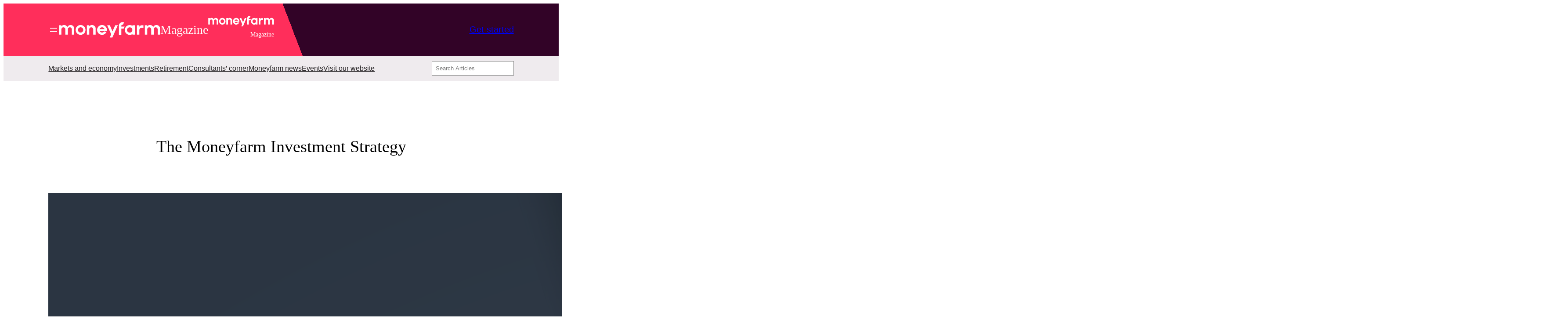

--- FILE ---
content_type: text/html; charset=UTF-8
request_url: https://blog.moneyfarm.com/en/ebooks/inv-strategy-ebook/
body_size: 132833
content:
<!DOCTYPE html>
<html lang="en-GB">
<head>
	<meta charset="UTF-8" />
	<script data-cfasync="false" data-no-defer="1" data-no-minify="1" data-no-optimize="1">var ewww_webp_supported=!1;function check_webp_feature(A,e){var w;e=void 0!==e?e:function(){},ewww_webp_supported?e(ewww_webp_supported):((w=new Image).onload=function(){ewww_webp_supported=0<w.width&&0<w.height,e&&e(ewww_webp_supported)},w.onerror=function(){e&&e(!1)},w.src="data:image/webp;base64,"+{alpha:"UklGRkoAAABXRUJQVlA4WAoAAAAQAAAAAAAAAAAAQUxQSAwAAAARBxAR/Q9ERP8DAABWUDggGAAAABQBAJ0BKgEAAQAAAP4AAA3AAP7mtQAAAA=="}[A])}check_webp_feature("alpha");</script><script data-cfasync="false" data-no-defer="1" data-no-minify="1" data-no-optimize="1">var Arrive=function(c,w){"use strict";if(c.MutationObserver&&"undefined"!=typeof HTMLElement){var r,a=0,u=(r=HTMLElement.prototype.matches||HTMLElement.prototype.webkitMatchesSelector||HTMLElement.prototype.mozMatchesSelector||HTMLElement.prototype.msMatchesSelector,{matchesSelector:function(e,t){return e instanceof HTMLElement&&r.call(e,t)},addMethod:function(e,t,r){var a=e[t];e[t]=function(){return r.length==arguments.length?r.apply(this,arguments):"function"==typeof a?a.apply(this,arguments):void 0}},callCallbacks:function(e,t){t&&t.options.onceOnly&&1==t.firedElems.length&&(e=[e[0]]);for(var r,a=0;r=e[a];a++)r&&r.callback&&r.callback.call(r.elem,r.elem);t&&t.options.onceOnly&&1==t.firedElems.length&&t.me.unbindEventWithSelectorAndCallback.call(t.target,t.selector,t.callback)},checkChildNodesRecursively:function(e,t,r,a){for(var i,n=0;i=e[n];n++)r(i,t,a)&&a.push({callback:t.callback,elem:i}),0<i.childNodes.length&&u.checkChildNodesRecursively(i.childNodes,t,r,a)},mergeArrays:function(e,t){var r,a={};for(r in e)e.hasOwnProperty(r)&&(a[r]=e[r]);for(r in t)t.hasOwnProperty(r)&&(a[r]=t[r]);return a},toElementsArray:function(e){return e=void 0!==e&&("number"!=typeof e.length||e===c)?[e]:e}}),e=(l.prototype.addEvent=function(e,t,r,a){a={target:e,selector:t,options:r,callback:a,firedElems:[]};return this._beforeAdding&&this._beforeAdding(a),this._eventsBucket.push(a),a},l.prototype.removeEvent=function(e){for(var t,r=this._eventsBucket.length-1;t=this._eventsBucket[r];r--)e(t)&&(this._beforeRemoving&&this._beforeRemoving(t),(t=this._eventsBucket.splice(r,1))&&t.length&&(t[0].callback=null))},l.prototype.beforeAdding=function(e){this._beforeAdding=e},l.prototype.beforeRemoving=function(e){this._beforeRemoving=e},l),t=function(i,n){var o=new e,l=this,s={fireOnAttributesModification:!1};return o.beforeAdding(function(t){var e=t.target;e!==c.document&&e!==c||(e=document.getElementsByTagName("html")[0]);var r=new MutationObserver(function(e){n.call(this,e,t)}),a=i(t.options);r.observe(e,a),t.observer=r,t.me=l}),o.beforeRemoving(function(e){e.observer.disconnect()}),this.bindEvent=function(e,t,r){t=u.mergeArrays(s,t);for(var a=u.toElementsArray(this),i=0;i<a.length;i++)o.addEvent(a[i],e,t,r)},this.unbindEvent=function(){var r=u.toElementsArray(this);o.removeEvent(function(e){for(var t=0;t<r.length;t++)if(this===w||e.target===r[t])return!0;return!1})},this.unbindEventWithSelectorOrCallback=function(r){var a=u.toElementsArray(this),i=r,e="function"==typeof r?function(e){for(var t=0;t<a.length;t++)if((this===w||e.target===a[t])&&e.callback===i)return!0;return!1}:function(e){for(var t=0;t<a.length;t++)if((this===w||e.target===a[t])&&e.selector===r)return!0;return!1};o.removeEvent(e)},this.unbindEventWithSelectorAndCallback=function(r,a){var i=u.toElementsArray(this);o.removeEvent(function(e){for(var t=0;t<i.length;t++)if((this===w||e.target===i[t])&&e.selector===r&&e.callback===a)return!0;return!1})},this},i=new function(){var s={fireOnAttributesModification:!1,onceOnly:!1,existing:!1};function n(e,t,r){return!(!u.matchesSelector(e,t.selector)||(e._id===w&&(e._id=a++),-1!=t.firedElems.indexOf(e._id)))&&(t.firedElems.push(e._id),!0)}var c=(i=new t(function(e){var t={attributes:!1,childList:!0,subtree:!0};return e.fireOnAttributesModification&&(t.attributes=!0),t},function(e,i){e.forEach(function(e){var t=e.addedNodes,r=e.target,a=[];null!==t&&0<t.length?u.checkChildNodesRecursively(t,i,n,a):"attributes"===e.type&&n(r,i)&&a.push({callback:i.callback,elem:r}),u.callCallbacks(a,i)})})).bindEvent;return i.bindEvent=function(e,t,r){t=void 0===r?(r=t,s):u.mergeArrays(s,t);var a=u.toElementsArray(this);if(t.existing){for(var i=[],n=0;n<a.length;n++)for(var o=a[n].querySelectorAll(e),l=0;l<o.length;l++)i.push({callback:r,elem:o[l]});if(t.onceOnly&&i.length)return r.call(i[0].elem,i[0].elem);setTimeout(u.callCallbacks,1,i)}c.call(this,e,t,r)},i},o=new function(){var a={};function i(e,t){return u.matchesSelector(e,t.selector)}var n=(o=new t(function(){return{childList:!0,subtree:!0}},function(e,r){e.forEach(function(e){var t=e.removedNodes,e=[];null!==t&&0<t.length&&u.checkChildNodesRecursively(t,r,i,e),u.callCallbacks(e,r)})})).bindEvent;return o.bindEvent=function(e,t,r){t=void 0===r?(r=t,a):u.mergeArrays(a,t),n.call(this,e,t,r)},o};d(HTMLElement.prototype),d(NodeList.prototype),d(HTMLCollection.prototype),d(HTMLDocument.prototype),d(Window.prototype);var n={};return s(i,n,"unbindAllArrive"),s(o,n,"unbindAllLeave"),n}function l(){this._eventsBucket=[],this._beforeAdding=null,this._beforeRemoving=null}function s(e,t,r){u.addMethod(t,r,e.unbindEvent),u.addMethod(t,r,e.unbindEventWithSelectorOrCallback),u.addMethod(t,r,e.unbindEventWithSelectorAndCallback)}function d(e){e.arrive=i.bindEvent,s(i,e,"unbindArrive"),e.leave=o.bindEvent,s(o,e,"unbindLeave")}}(window,void 0),ewww_webp_supported=!1;function check_webp_feature(e,t){var r;ewww_webp_supported?t(ewww_webp_supported):((r=new Image).onload=function(){ewww_webp_supported=0<r.width&&0<r.height,t(ewww_webp_supported)},r.onerror=function(){t(!1)},r.src="data:image/webp;base64,"+{alpha:"UklGRkoAAABXRUJQVlA4WAoAAAAQAAAAAAAAAAAAQUxQSAwAAAARBxAR/Q9ERP8DAABWUDggGAAAABQBAJ0BKgEAAQAAAP4AAA3AAP7mtQAAAA==",animation:"UklGRlIAAABXRUJQVlA4WAoAAAASAAAAAAAAAAAAQU5JTQYAAAD/////AABBTk1GJgAAAAAAAAAAAAAAAAAAAGQAAABWUDhMDQAAAC8AAAAQBxAREYiI/gcA"}[e])}function ewwwLoadImages(e){if(e){for(var t=document.querySelectorAll(".batch-image img, .image-wrapper a, .ngg-pro-masonry-item a, .ngg-galleria-offscreen-seo-wrapper a"),r=0,a=t.length;r<a;r++)ewwwAttr(t[r],"data-src",t[r].getAttribute("data-webp")),ewwwAttr(t[r],"data-thumbnail",t[r].getAttribute("data-webp-thumbnail"));for(var i=document.querySelectorAll("div.woocommerce-product-gallery__image"),r=0,a=i.length;r<a;r++)ewwwAttr(i[r],"data-thumb",i[r].getAttribute("data-webp-thumb"))}for(var n=document.querySelectorAll("video"),r=0,a=n.length;r<a;r++)ewwwAttr(n[r],"poster",e?n[r].getAttribute("data-poster-webp"):n[r].getAttribute("data-poster-image"));for(var o,l=document.querySelectorAll("img.ewww_webp_lazy_load"),r=0,a=l.length;r<a;r++)e&&(ewwwAttr(l[r],"data-lazy-srcset",l[r].getAttribute("data-lazy-srcset-webp")),ewwwAttr(l[r],"data-srcset",l[r].getAttribute("data-srcset-webp")),ewwwAttr(l[r],"data-lazy-src",l[r].getAttribute("data-lazy-src-webp")),ewwwAttr(l[r],"data-src",l[r].getAttribute("data-src-webp")),ewwwAttr(l[r],"data-orig-file",l[r].getAttribute("data-webp-orig-file")),ewwwAttr(l[r],"data-medium-file",l[r].getAttribute("data-webp-medium-file")),ewwwAttr(l[r],"data-large-file",l[r].getAttribute("data-webp-large-file")),null!=(o=l[r].getAttribute("srcset"))&&!1!==o&&o.includes("R0lGOD")&&ewwwAttr(l[r],"src",l[r].getAttribute("data-lazy-src-webp"))),l[r].className=l[r].className.replace(/\bewww_webp_lazy_load\b/,"");for(var s=document.querySelectorAll(".ewww_webp"),r=0,a=s.length;r<a;r++)e?(ewwwAttr(s[r],"srcset",s[r].getAttribute("data-srcset-webp")),ewwwAttr(s[r],"src",s[r].getAttribute("data-src-webp")),ewwwAttr(s[r],"data-orig-file",s[r].getAttribute("data-webp-orig-file")),ewwwAttr(s[r],"data-medium-file",s[r].getAttribute("data-webp-medium-file")),ewwwAttr(s[r],"data-large-file",s[r].getAttribute("data-webp-large-file")),ewwwAttr(s[r],"data-large_image",s[r].getAttribute("data-webp-large_image")),ewwwAttr(s[r],"data-src",s[r].getAttribute("data-webp-src"))):(ewwwAttr(s[r],"srcset",s[r].getAttribute("data-srcset-img")),ewwwAttr(s[r],"src",s[r].getAttribute("data-src-img"))),s[r].className=s[r].className.replace(/\bewww_webp\b/,"ewww_webp_loaded");window.jQuery&&jQuery.fn.isotope&&jQuery.fn.imagesLoaded&&(jQuery(".fusion-posts-container-infinite").imagesLoaded(function(){jQuery(".fusion-posts-container-infinite").hasClass("isotope")&&jQuery(".fusion-posts-container-infinite").isotope()}),jQuery(".fusion-portfolio:not(.fusion-recent-works) .fusion-portfolio-wrapper").imagesLoaded(function(){jQuery(".fusion-portfolio:not(.fusion-recent-works) .fusion-portfolio-wrapper").isotope()}))}function ewwwWebPInit(e){ewwwLoadImages(e),ewwwNggLoadGalleries(e),document.arrive(".ewww_webp",function(){ewwwLoadImages(e)}),document.arrive(".ewww_webp_lazy_load",function(){ewwwLoadImages(e)}),document.arrive("videos",function(){ewwwLoadImages(e)}),"loading"==document.readyState?document.addEventListener("DOMContentLoaded",ewwwJSONParserInit):("undefined"!=typeof galleries&&ewwwNggParseGalleries(e),ewwwWooParseVariations(e))}function ewwwAttr(e,t,r){null!=r&&!1!==r&&e.setAttribute(t,r)}function ewwwJSONParserInit(){"undefined"!=typeof galleries&&check_webp_feature("alpha",ewwwNggParseGalleries),check_webp_feature("alpha",ewwwWooParseVariations)}function ewwwWooParseVariations(e){if(e)for(var t=document.querySelectorAll("form.variations_form"),r=0,a=t.length;r<a;r++){var i=t[r].getAttribute("data-product_variations"),n=!1;try{for(var o in i=JSON.parse(i))void 0!==i[o]&&void 0!==i[o].image&&(void 0!==i[o].image.src_webp&&(i[o].image.src=i[o].image.src_webp,n=!0),void 0!==i[o].image.srcset_webp&&(i[o].image.srcset=i[o].image.srcset_webp,n=!0),void 0!==i[o].image.full_src_webp&&(i[o].image.full_src=i[o].image.full_src_webp,n=!0),void 0!==i[o].image.gallery_thumbnail_src_webp&&(i[o].image.gallery_thumbnail_src=i[o].image.gallery_thumbnail_src_webp,n=!0),void 0!==i[o].image.thumb_src_webp&&(i[o].image.thumb_src=i[o].image.thumb_src_webp,n=!0));n&&ewwwAttr(t[r],"data-product_variations",JSON.stringify(i))}catch(e){}}}function ewwwNggParseGalleries(e){if(e)for(var t in galleries){var r=galleries[t];galleries[t].images_list=ewwwNggParseImageList(r.images_list)}}function ewwwNggLoadGalleries(e){e&&document.addEventListener("ngg.galleria.themeadded",function(e,t){window.ngg_galleria._create_backup=window.ngg_galleria.create,window.ngg_galleria.create=function(e,t){var r=$(e).data("id");return galleries["gallery_"+r].images_list=ewwwNggParseImageList(galleries["gallery_"+r].images_list),window.ngg_galleria._create_backup(e,t)}})}function ewwwNggParseImageList(e){for(var t in e){var r=e[t];if(void 0!==r["image-webp"]&&(e[t].image=r["image-webp"],delete e[t]["image-webp"]),void 0!==r["thumb-webp"]&&(e[t].thumb=r["thumb-webp"],delete e[t]["thumb-webp"]),void 0!==r.full_image_webp&&(e[t].full_image=r.full_image_webp,delete e[t].full_image_webp),void 0!==r.srcsets)for(var a in r.srcsets)nggSrcset=r.srcsets[a],void 0!==r.srcsets[a+"-webp"]&&(e[t].srcsets[a]=r.srcsets[a+"-webp"],delete e[t].srcsets[a+"-webp"]);if(void 0!==r.full_srcsets)for(var i in r.full_srcsets)nggFSrcset=r.full_srcsets[i],void 0!==r.full_srcsets[i+"-webp"]&&(e[t].full_srcsets[i]=r.full_srcsets[i+"-webp"],delete e[t].full_srcsets[i+"-webp"])}return e}check_webp_feature("alpha",ewwwWebPInit);</script><meta name="viewport" content="width=device-width, initial-scale=1" />
<meta name='robots' content='noindex, follow' />
	<style>img:is([sizes="auto" i], [sizes^="auto," i]) { contain-intrinsic-size: 3000px 1500px }</style>
	    <!-- Start VWO Common Smartcode -->
    <script  type='text/javascript'>
        var _vwo_clicks = 10;
    </script>
    <!-- End VWO Common Smartcode -->
        <!-- Start VWO Async SmartCode -->
    <link rel="preconnect" href="https://dev.visualwebsiteoptimizer.com" />
    <script  type='text/javascript' id='vwoCode'>
        /* Fix: wp-rocket (application/ld+json) */
        window._vwo_code || (function () {
            var account_id=42045,
                version=2.1,
                settings_tolerance=2000,
                library_tolerance=2500,
                use_existing_jquery=true,
                hide_element='body',
                hide_element_style = 'opacity:0 !important;filter:alpha(opacity=0) !important;background:none !important;transition:none !important;',
                /* DO NOT EDIT BELOW THIS LINE */
                f=false,w=window,d=document,v=d.querySelector('#vwoCode'),cK='_vwo_'+account_id+'_settings',cc={};try{var c=JSON.parse(localStorage.getItem('_vwo_'+account_id+'_config'));cc=c&&typeof c==='object'?c:{}}catch(e){}var stT=cc.stT==='session'?w.sessionStorage:w.localStorage;code={use_existing_jquery:function(){return typeof use_existing_jquery!=='undefined'?use_existing_jquery:undefined},library_tolerance:function(){return typeof library_tolerance!=='undefined'?library_tolerance:undefined},settings_tolerance:function(){return cc.sT||settings_tolerance},hide_element_style:function(){return'{'+(cc.hES||hide_element_style)+'}'},hide_element:function(){if(performance.getEntriesByName('first-contentful-paint')[0]){return''}return typeof cc.hE==='string'?cc.hE:hide_element},getVersion:function(){return version},finish:function(e){if(!f){f=true;var t=d.getElementById('_vis_opt_path_hides');if(t)t.parentNode.removeChild(t);if(e)(new Image).src='https://dev.visualwebsiteoptimizer.com/ee.gif?a='+account_id+e}},finished:function(){return f},addScript:function(e){var t=d.createElement('script');t.type='text/javascript';if(e.src){t.src=e.src}else{t.text=e.text}d.getElementsByTagName('head')[0].appendChild(t)},load:function(e,t){var i=this.getSettings(),n=d.createElement('script'),r=this;t=t||{};if(i){n.textContent=i;d.getElementsByTagName('head')[0].appendChild(n);if(!w.VWO||VWO.caE){stT.removeItem(cK);r.load(e)}}else{var o=new XMLHttpRequest;o.open('GET',e,true);o.withCredentials=!t.dSC;o.responseType=t.responseType||'text';o.onload=function(){if(t.onloadCb){return t.onloadCb(o,e)}if(o.status===200||o.status===304){_vwo_code.addScript({text:o.responseText})}else{_vwo_code.finish('&e=loading_failure:'+e)}};o.onerror=function(){if(t.onerrorCb){return t.onerrorCb(e)}_vwo_code.finish('&e=loading_failure:'+e)};o.send()}},getSettings:function(){try{var e=stT.getItem(cK);if(!e){return}e=JSON.parse(e);if(Date.now()>e.e){stT.removeItem(cK);return}return e.s}catch(e){return}},init:function(){if(d.URL.indexOf('__vwo_disable__')>-1)return;var e=this.settings_tolerance();w._vwo_settings_timer=setTimeout(function(){_vwo_code.finish();stT.removeItem(cK)},e);var t;if(this.hide_element()!=='body'){t=d.createElement('style');var i=this.hide_element(),n=i?i+this.hide_element_style():'',r=d.getElementsByTagName('head')[0];t.setAttribute('id','_vis_opt_path_hides');v&&t.setAttribute('nonce',v.nonce);t.setAttribute('type','text/css');if(t.styleSheet)t.styleSheet.cssText=n;else t.appendChild(d.createTextNode(n));r.appendChild(t)}else{t=d.getElementsByTagName('head')[0];var n=d.createElement('div');n.style.cssText='z-index: 2147483647 !important;position: fixed !important;left: 0 !important;top: 0 !important;width: 100% !important;height: 100% !important;background: white !important;';n.setAttribute('id','_vis_opt_path_hides');n.classList.add('_vis_hide_layer');t.parentNode.insertBefore(n,t.nextSibling)}var o='https://dev.visualwebsiteoptimizer.com/j.php?a='+account_id+'&u='+encodeURIComponent(d.URL)+'&vn='+version;if(w.location.search.indexOf('_vwo_xhr')!==-1){this.addScript({src:o})}else{this.load(o+'&x=true')}}};w._vwo_code=code;code.init();})();
    </script>
    <!-- End VWO Async SmartCode -->
    
	<!-- This site is optimized with the Yoast SEO plugin v25.5 - https://yoast.com/wordpress/plugins/seo/ -->
	<meta name="description" content="By decoding the origins, drivers and psychology behind short-termism, we hope to better understand this modern phenomenon and equip you with the tools to invest in your future wellbeing." />
	<meta property="og:locale" content="en_GB" />
	<meta property="og:type" content="article" />
	<meta property="og:title" content="The Moneyfarm Investment Strategy | Moneyfarm" />
	<meta property="og:description" content="By decoding the origins, drivers and psychology behind short-termism, we hope to better understand this modern phenomenon and equip you with the tools to invest in your future wellbeing." />
	<meta property="og:url" content="https://blog.moneyfarm.com/en/ebooks/inv-strategy-ebook/" />
	<meta property="og:site_name" content="Insights" />
	<meta property="article:publisher" content="https://www.facebook.com/moneyfarm" />
	<meta property="article:modified_time" content="2022-02-18T14:06:00+00:00" />
	<meta property="og:image" content="https://blog.moneyfarm.com/en/wp-content/uploads/2022/02/Page-Hero-1024x740.png" />
	<meta property="og:image:width" content="1024" />
	<meta property="og:image:height" content="740" />
	<meta property="og:image:type" content="image/png" />
	<meta name="twitter:card" content="summary_large_image" />
	<meta name="twitter:site" content="@moneyfarmUK" />
	<meta name="twitter:label1" content="Estimated reading time" />
	<meta name="twitter:data1" content="1 minute" />
	<script type="application/ld+json" class="yoast-schema-graph">{"@context":"https://schema.org","@graph":[{"@type":"WebPage","@id":"https://blog.moneyfarm.com/en/ebooks/inv-strategy-ebook/","url":"https://blog.moneyfarm.com/en/ebooks/inv-strategy-ebook/","name":"The Moneyfarm Investment Strategy | Moneyfarm","isPartOf":{"@id":"https://blog.moneyfarm.com/en/#website"},"primaryImageOfPage":{"@id":"https://blog.moneyfarm.com/en/ebooks/inv-strategy-ebook/#primaryimage"},"image":{"@id":"https://blog.moneyfarm.com/en/ebooks/inv-strategy-ebook/#primaryimage"},"thumbnailUrl":"https://blog.moneyfarm.com/en/wp-content/uploads/2022/02/Page-Hero.png","datePublished":"2021-07-08T16:14:34+00:00","dateModified":"2022-02-18T14:06:00+00:00","description":"By decoding the origins, drivers and psychology behind short-termism, we hope to better understand this modern phenomenon and equip you with the tools to invest in your future wellbeing.","breadcrumb":{"@id":"https://blog.moneyfarm.com/en/ebooks/inv-strategy-ebook/#breadcrumb"},"inLanguage":"en-GB","potentialAction":[{"@type":"ReadAction","target":["https://blog.moneyfarm.com/en/ebooks/inv-strategy-ebook/"]}]},{"@type":"ImageObject","inLanguage":"en-GB","@id":"https://blog.moneyfarm.com/en/ebooks/inv-strategy-ebook/#primaryimage","url":"https://blog.moneyfarm.com/en/wp-content/uploads/2022/02/Page-Hero.png","contentUrl":"https://blog.moneyfarm.com/en/wp-content/uploads/2022/02/Page-Hero.png","width":3460,"height":2500},{"@type":"BreadcrumbList","@id":"https://blog.moneyfarm.com/en/ebooks/inv-strategy-ebook/#breadcrumb","itemListElement":[{"@type":"ListItem","position":1,"name":"Home","item":"https://blog.moneyfarm.com/en/"},{"@type":"ListItem","position":2,"name":"eBooks","item":"https://blog.moneyfarm.com/en/ebooks/"},{"@type":"ListItem","position":3,"name":"The Moneyfarm Investment Strategy"}]},{"@type":"WebSite","@id":"https://blog.moneyfarm.com/en/#website","url":"https://blog.moneyfarm.com/en/","name":"Moneyfarm Insights","description":"News, Investments &amp; Planning","publisher":{"@id":"https://blog.moneyfarm.com/en/#organization"},"alternateName":"Moneyfarm Insights","potentialAction":[{"@type":"SearchAction","target":{"@type":"EntryPoint","urlTemplate":"https://blog.moneyfarm.com/en/?s={search_term_string}"},"query-input":{"@type":"PropertyValueSpecification","valueRequired":true,"valueName":"search_term_string"}}],"inLanguage":"en-GB"},{"@type":"Organization","@id":"https://blog.moneyfarm.com/en/#organization","name":"Moneyfarm","url":"https://blog.moneyfarm.com/en/","logo":{"@type":"ImageObject","inLanguage":"en-GB","@id":"https://blog.moneyfarm.com/en/#/schema/logo/image/","url":"https://blog.moneyfarm.com/en/wp-content/uploads/2019/04/moneyfarm_logo.png","contentUrl":"https://blog.moneyfarm.com/en/wp-content/uploads/2019/04/moneyfarm_logo.png","width":1158,"height":384,"caption":"Moneyfarm"},"image":{"@id":"https://blog.moneyfarm.com/en/#/schema/logo/image/"},"sameAs":["https://www.facebook.com/moneyfarm","https://x.com/moneyfarmUK","https://www.youtube.com/moneyfarm"]}]}</script>
	<!-- / Yoast SEO plugin. -->


<title>The Moneyfarm Investment Strategy | Moneyfarm</title>
<link rel='dns-prefetch' href='//blog.moneyfarm.com' />
<link rel="alternate" type="application/rss+xml" title="Insights &raquo; Feed" href="https://blog.moneyfarm.com/en/feed/" />
<style id='wp-block-navigation-link-inline-css'>
.wp-block-navigation .wp-block-navigation-item__label{overflow-wrap:break-word}.wp-block-navigation .wp-block-navigation-item__description{display:none}.link-ui-tools{border-top:1px solid #f0f0f0;padding:8px}.link-ui-block-inserter{padding-top:8px}.link-ui-block-inserter__back{margin-left:8px;text-transform:uppercase}

				.is-style-arrow-link .wp-block-navigation-item__label:after {
					content: "\2197";
					padding-inline-start: 0.25rem;
					vertical-align: middle;
					text-decoration: none;
					display: inline-block;
				}
</style>
<link rel='stylesheet' id='wp-block-navigation-css' href='https://blog.moneyfarm.com/en/wp-includes/blocks/navigation/style.min.css?ver=6.8.1' media='all' />
<style id='wp-block-site-logo-inline-css'>
.wp-block-site-logo{box-sizing:border-box;line-height:0}.wp-block-site-logo a{display:inline-block;line-height:0}.wp-block-site-logo.is-default-size img{height:auto;width:120px}.wp-block-site-logo img{height:auto;max-width:100%}.wp-block-site-logo a,.wp-block-site-logo img{border-radius:inherit}.wp-block-site-logo.aligncenter{margin-left:auto;margin-right:auto;text-align:center}:root :where(.wp-block-site-logo.is-style-rounded){border-radius:9999px}
</style>
<style id='wp-block-heading-inline-css'>
h1.has-background,h2.has-background,h3.has-background,h4.has-background,h5.has-background,h6.has-background{padding:1.25em 2.375em}h1.has-text-align-left[style*=writing-mode]:where([style*=vertical-lr]),h1.has-text-align-right[style*=writing-mode]:where([style*=vertical-rl]),h2.has-text-align-left[style*=writing-mode]:where([style*=vertical-lr]),h2.has-text-align-right[style*=writing-mode]:where([style*=vertical-rl]),h3.has-text-align-left[style*=writing-mode]:where([style*=vertical-lr]),h3.has-text-align-right[style*=writing-mode]:where([style*=vertical-rl]),h4.has-text-align-left[style*=writing-mode]:where([style*=vertical-lr]),h4.has-text-align-right[style*=writing-mode]:where([style*=vertical-rl]),h5.has-text-align-left[style*=writing-mode]:where([style*=vertical-lr]),h5.has-text-align-right[style*=writing-mode]:where([style*=vertical-rl]),h6.has-text-align-left[style*=writing-mode]:where([style*=vertical-lr]),h6.has-text-align-right[style*=writing-mode]:where([style*=vertical-rl]){rotate:180deg}

				.is-style-asterisk:before {
					content: '';
					width: 1.5rem;
					height: 3rem;
					background: var(--wp--preset--color--contrast-2, currentColor);
					clip-path: path('M11.93.684v8.039l5.633-5.633 1.216 1.23-5.66 5.66h8.04v1.737H13.2l5.701 5.701-1.23 1.23-5.742-5.742V21h-1.737v-8.094l-5.77 5.77-1.23-1.217 5.743-5.742H.842V9.98h8.162l-5.701-5.7 1.23-1.231 5.66 5.66V.684h1.737Z');
					display: block;
				}

				/* Hide the asterisk if the heading has no content, to avoid using empty headings to display the asterisk only, which is an A11Y issue */
				.is-style-asterisk:empty:before {
					content: none;
				}

				.is-style-asterisk:-moz-only-whitespace:before {
					content: none;
				}

				.is-style-asterisk.has-text-align-center:before {
					margin: 0 auto;
				}

				.is-style-asterisk.has-text-align-right:before {
					margin-left: auto;
				}

				.rtl .is-style-asterisk.has-text-align-left:before {
					margin-right: auto;
				}
</style>
<style id='wp-block-group-inline-css'>
.wp-block-group{box-sizing:border-box}:where(.wp-block-group.wp-block-group-is-layout-constrained){position:relative}
</style>
<style id='wp-block-button-inline-css'>
.wp-block-button__link{align-content:center;box-sizing:border-box;cursor:pointer;display:inline-block;height:100%;text-align:center;width:100%;word-break:break-word}.wp-block-button__link.aligncenter{text-align:center}.wp-block-button__link.alignright{text-align:right}:where(.wp-block-button__link){border-radius:9999px;box-shadow:none;padding:calc(.667em + 2px) calc(1.333em + 2px);text-decoration:none}.wp-block-button[style*=text-decoration] .wp-block-button__link{text-decoration:inherit}.wp-block-buttons>.wp-block-button.has-custom-width{max-width:none}.wp-block-buttons>.wp-block-button.has-custom-width .wp-block-button__link{width:100%}.wp-block-buttons>.wp-block-button.has-custom-font-size .wp-block-button__link{font-size:inherit}.wp-block-buttons>.wp-block-button.wp-block-button__width-25{width:calc(25% - var(--wp--style--block-gap, .5em)*.75)}.wp-block-buttons>.wp-block-button.wp-block-button__width-50{width:calc(50% - var(--wp--style--block-gap, .5em)*.5)}.wp-block-buttons>.wp-block-button.wp-block-button__width-75{width:calc(75% - var(--wp--style--block-gap, .5em)*.25)}.wp-block-buttons>.wp-block-button.wp-block-button__width-100{flex-basis:100%;width:100%}.wp-block-buttons.is-vertical>.wp-block-button.wp-block-button__width-25{width:25%}.wp-block-buttons.is-vertical>.wp-block-button.wp-block-button__width-50{width:50%}.wp-block-buttons.is-vertical>.wp-block-button.wp-block-button__width-75{width:75%}.wp-block-button.is-style-squared,.wp-block-button__link.wp-block-button.is-style-squared{border-radius:0}.wp-block-button.no-border-radius,.wp-block-button__link.no-border-radius{border-radius:0!important}:root :where(.wp-block-button .wp-block-button__link.is-style-outline),:root :where(.wp-block-button.is-style-outline>.wp-block-button__link){border:2px solid;padding:.667em 1.333em}:root :where(.wp-block-button .wp-block-button__link.is-style-outline:not(.has-text-color)),:root :where(.wp-block-button.is-style-outline>.wp-block-button__link:not(.has-text-color)){color:currentColor}:root :where(.wp-block-button .wp-block-button__link.is-style-outline:not(.has-background)),:root :where(.wp-block-button.is-style-outline>.wp-block-button__link:not(.has-background)){background-color:initial;background-image:none}
</style>
<style id='twentytwentyfour-button-style-outline-inline-css'>
.wp-block-button.is-style-outline
	> .wp-block-button__link:not(.has-text-color, .has-background):hover {
	background-color: var(--wp--preset--color--contrast-2, var(--wp--preset--color--contrast, transparent));
	color: var(--wp--preset--color--base);
	border-color: var(--wp--preset--color--contrast-2, var(--wp--preset--color--contrast, currentColor));
}

</style>
<style id='wp-block-buttons-inline-css'>
.wp-block-buttons{box-sizing:border-box}.wp-block-buttons.is-vertical{flex-direction:column}.wp-block-buttons.is-vertical>.wp-block-button:last-child{margin-bottom:0}.wp-block-buttons>.wp-block-button{display:inline-block;margin:0}.wp-block-buttons.is-content-justification-left{justify-content:flex-start}.wp-block-buttons.is-content-justification-left.is-vertical{align-items:flex-start}.wp-block-buttons.is-content-justification-center{justify-content:center}.wp-block-buttons.is-content-justification-center.is-vertical{align-items:center}.wp-block-buttons.is-content-justification-right{justify-content:flex-end}.wp-block-buttons.is-content-justification-right.is-vertical{align-items:flex-end}.wp-block-buttons.is-content-justification-space-between{justify-content:space-between}.wp-block-buttons.aligncenter{text-align:center}.wp-block-buttons:not(.is-content-justification-space-between,.is-content-justification-right,.is-content-justification-left,.is-content-justification-center) .wp-block-button.aligncenter{margin-left:auto;margin-right:auto;width:100%}.wp-block-buttons[style*=text-decoration] .wp-block-button,.wp-block-buttons[style*=text-decoration] .wp-block-button__link{text-decoration:inherit}.wp-block-buttons.has-custom-font-size .wp-block-button__link{font-size:inherit}.wp-block-button.aligncenter{text-align:center}
</style>
<style id='wp-block-search-inline-css'>
.wp-block-search__button{margin-left:10px;word-break:normal}.wp-block-search__button.has-icon{line-height:0}.wp-block-search__button svg{height:1.25em;min-height:24px;min-width:24px;width:1.25em;fill:currentColor;vertical-align:text-bottom}:where(.wp-block-search__button){border:1px solid #ccc;padding:6px 10px}.wp-block-search__inside-wrapper{display:flex;flex:auto;flex-wrap:nowrap;max-width:100%}.wp-block-search__label{width:100%}.wp-block-search__input{appearance:none;border:1px solid #949494;flex-grow:1;margin-left:0;margin-right:0;min-width:3rem;padding:8px;text-decoration:unset!important}.wp-block-search.wp-block-search__button-only .wp-block-search__button{box-sizing:border-box;display:flex;flex-shrink:0;justify-content:center;margin-left:0;max-width:100%}.wp-block-search.wp-block-search__button-only .wp-block-search__inside-wrapper{min-width:0!important;transition-property:width}.wp-block-search.wp-block-search__button-only .wp-block-search__input{flex-basis:100%;transition-duration:.3s}.wp-block-search.wp-block-search__button-only.wp-block-search__searchfield-hidden,.wp-block-search.wp-block-search__button-only.wp-block-search__searchfield-hidden .wp-block-search__inside-wrapper{overflow:hidden}.wp-block-search.wp-block-search__button-only.wp-block-search__searchfield-hidden .wp-block-search__input{border-left-width:0!important;border-right-width:0!important;flex-basis:0;flex-grow:0;margin:0;min-width:0!important;padding-left:0!important;padding-right:0!important;width:0!important}:where(.wp-block-search__input){font-family:inherit;font-size:inherit;font-style:inherit;font-weight:inherit;letter-spacing:inherit;line-height:inherit;text-transform:inherit}:where(.wp-block-search__button-inside .wp-block-search__inside-wrapper){border:1px solid #949494;box-sizing:border-box;padding:4px}:where(.wp-block-search__button-inside .wp-block-search__inside-wrapper) .wp-block-search__input{border:none;border-radius:0;padding:0 4px}:where(.wp-block-search__button-inside .wp-block-search__inside-wrapper) .wp-block-search__input:focus{outline:none}:where(.wp-block-search__button-inside .wp-block-search__inside-wrapper) :where(.wp-block-search__button){padding:4px 8px}.wp-block-search.aligncenter .wp-block-search__inside-wrapper{margin:auto}.wp-block[data-align=right] .wp-block-search.wp-block-search__button-only .wp-block-search__inside-wrapper{float:right}
</style>
<style id='wp-block-spacer-inline-css'>
.wp-block-spacer{clear:both}
</style>
<style id='wp-block-post-title-inline-css'>
.wp-block-post-title{box-sizing:border-box;word-break:break-word}.wp-block-post-title :where(a){display:inline-block;font-family:inherit;font-size:inherit;font-style:inherit;font-weight:inherit;letter-spacing:inherit;line-height:inherit;text-decoration:inherit}
</style>
<style id='wp-block-post-featured-image-inline-css'>
.wp-block-post-featured-image{margin-left:0;margin-right:0}.wp-block-post-featured-image a{display:block;height:100%}.wp-block-post-featured-image :where(img){box-sizing:border-box;height:auto;max-width:100%;vertical-align:bottom;width:100%}.wp-block-post-featured-image.alignfull img,.wp-block-post-featured-image.alignwide img{width:100%}.wp-block-post-featured-image .wp-block-post-featured-image__overlay.has-background-dim{background-color:#000;inset:0;position:absolute}.wp-block-post-featured-image{position:relative}.wp-block-post-featured-image .wp-block-post-featured-image__overlay.has-background-gradient{background-color:initial}.wp-block-post-featured-image .wp-block-post-featured-image__overlay.has-background-dim-0{opacity:0}.wp-block-post-featured-image .wp-block-post-featured-image__overlay.has-background-dim-10{opacity:.1}.wp-block-post-featured-image .wp-block-post-featured-image__overlay.has-background-dim-20{opacity:.2}.wp-block-post-featured-image .wp-block-post-featured-image__overlay.has-background-dim-30{opacity:.3}.wp-block-post-featured-image .wp-block-post-featured-image__overlay.has-background-dim-40{opacity:.4}.wp-block-post-featured-image .wp-block-post-featured-image__overlay.has-background-dim-50{opacity:.5}.wp-block-post-featured-image .wp-block-post-featured-image__overlay.has-background-dim-60{opacity:.6}.wp-block-post-featured-image .wp-block-post-featured-image__overlay.has-background-dim-70{opacity:.7}.wp-block-post-featured-image .wp-block-post-featured-image__overlay.has-background-dim-80{opacity:.8}.wp-block-post-featured-image .wp-block-post-featured-image__overlay.has-background-dim-90{opacity:.9}.wp-block-post-featured-image .wp-block-post-featured-image__overlay.has-background-dim-100{opacity:1}.wp-block-post-featured-image:where(.alignleft,.alignright){width:100%}
</style>
<style id='wp-block-post-content-inline-css'>
.wp-block-post-content{display:flow-root}
</style>
<style id='wp-block-paragraph-inline-css'>
.is-small-text{font-size:.875em}.is-regular-text{font-size:1em}.is-large-text{font-size:2.25em}.is-larger-text{font-size:3em}.has-drop-cap:not(:focus):first-letter{float:left;font-size:8.4em;font-style:normal;font-weight:100;line-height:.68;margin:.05em .1em 0 0;text-transform:uppercase}body.rtl .has-drop-cap:not(:focus):first-letter{float:none;margin-left:.1em}p.has-drop-cap.has-background{overflow:hidden}:root :where(p.has-background){padding:1.25em 2.375em}:where(p.has-text-color:not(.has-link-color)) a{color:inherit}p.has-text-align-left[style*="writing-mode:vertical-lr"],p.has-text-align-right[style*="writing-mode:vertical-rl"]{rotate:180deg}
</style>
<style id='wp-block-columns-inline-css'>
.wp-block-columns{align-items:normal!important;box-sizing:border-box;display:flex;flex-wrap:wrap!important}@media (min-width:782px){.wp-block-columns{flex-wrap:nowrap!important}}.wp-block-columns.are-vertically-aligned-top{align-items:flex-start}.wp-block-columns.are-vertically-aligned-center{align-items:center}.wp-block-columns.are-vertically-aligned-bottom{align-items:flex-end}@media (max-width:781px){.wp-block-columns:not(.is-not-stacked-on-mobile)>.wp-block-column{flex-basis:100%!important}}@media (min-width:782px){.wp-block-columns:not(.is-not-stacked-on-mobile)>.wp-block-column{flex-basis:0;flex-grow:1}.wp-block-columns:not(.is-not-stacked-on-mobile)>.wp-block-column[style*=flex-basis]{flex-grow:0}}.wp-block-columns.is-not-stacked-on-mobile{flex-wrap:nowrap!important}.wp-block-columns.is-not-stacked-on-mobile>.wp-block-column{flex-basis:0;flex-grow:1}.wp-block-columns.is-not-stacked-on-mobile>.wp-block-column[style*=flex-basis]{flex-grow:0}:where(.wp-block-columns){margin-bottom:1.75em}:where(.wp-block-columns.has-background){padding:1.25em 2.375em}.wp-block-column{flex-grow:1;min-width:0;overflow-wrap:break-word;word-break:break-word}.wp-block-column.is-vertically-aligned-top{align-self:flex-start}.wp-block-column.is-vertically-aligned-center{align-self:center}.wp-block-column.is-vertically-aligned-bottom{align-self:flex-end}.wp-block-column.is-vertically-aligned-stretch{align-self:stretch}.wp-block-column.is-vertically-aligned-bottom,.wp-block-column.is-vertically-aligned-center,.wp-block-column.is-vertically-aligned-top{width:100%}
</style>
<link rel='stylesheet' id='wp-block-image-css' href='https://blog.moneyfarm.com/en/wp-includes/blocks/image/style.min.css?ver=6.8.1' media='all' />
<link id='wp-block-social-links-css' rel='stylesheet' media='print' onload="this.media='all'" href='https://blog.moneyfarm.com/en/wp-includes/blocks/social-links/style.min.css?ver=6.8.1' /><style id='wp-block-library-inline-css'>
:root{--wp-admin-theme-color:#007cba;--wp-admin-theme-color--rgb:0,124,186;--wp-admin-theme-color-darker-10:#006ba1;--wp-admin-theme-color-darker-10--rgb:0,107,161;--wp-admin-theme-color-darker-20:#005a87;--wp-admin-theme-color-darker-20--rgb:0,90,135;--wp-admin-border-width-focus:2px;--wp-block-synced-color:#7a00df;--wp-block-synced-color--rgb:122,0,223;--wp-bound-block-color:var(--wp-block-synced-color)}@media (min-resolution:192dpi){:root{--wp-admin-border-width-focus:1.5px}}.wp-element-button{cursor:pointer}:root{--wp--preset--font-size--normal:16px;--wp--preset--font-size--huge:42px}:root .has-very-light-gray-background-color{background-color:#eee}:root .has-very-dark-gray-background-color{background-color:#313131}:root .has-very-light-gray-color{color:#eee}:root .has-very-dark-gray-color{color:#313131}:root .has-vivid-green-cyan-to-vivid-cyan-blue-gradient-background{background:linear-gradient(135deg,#00d084,#0693e3)}:root .has-purple-crush-gradient-background{background:linear-gradient(135deg,#34e2e4,#4721fb 50%,#ab1dfe)}:root .has-hazy-dawn-gradient-background{background:linear-gradient(135deg,#faaca8,#dad0ec)}:root .has-subdued-olive-gradient-background{background:linear-gradient(135deg,#fafae1,#67a671)}:root .has-atomic-cream-gradient-background{background:linear-gradient(135deg,#fdd79a,#004a59)}:root .has-nightshade-gradient-background{background:linear-gradient(135deg,#330968,#31cdcf)}:root .has-midnight-gradient-background{background:linear-gradient(135deg,#020381,#2874fc)}.has-regular-font-size{font-size:1em}.has-larger-font-size{font-size:2.625em}.has-normal-font-size{font-size:var(--wp--preset--font-size--normal)}.has-huge-font-size{font-size:var(--wp--preset--font-size--huge)}.has-text-align-center{text-align:center}.has-text-align-left{text-align:left}.has-text-align-right{text-align:right}#end-resizable-editor-section{display:none}.aligncenter{clear:both}.items-justified-left{justify-content:flex-start}.items-justified-center{justify-content:center}.items-justified-right{justify-content:flex-end}.items-justified-space-between{justify-content:space-between}.screen-reader-text{border:0;clip-path:inset(50%);height:1px;margin:-1px;overflow:hidden;padding:0;position:absolute;width:1px;word-wrap:normal!important}.screen-reader-text:focus{background-color:#ddd;clip-path:none;color:#444;display:block;font-size:1em;height:auto;left:5px;line-height:normal;padding:15px 23px 14px;text-decoration:none;top:5px;width:auto;z-index:100000}html :where(.has-border-color){border-style:solid}html :where([style*=border-top-color]){border-top-style:solid}html :where([style*=border-right-color]){border-right-style:solid}html :where([style*=border-bottom-color]){border-bottom-style:solid}html :where([style*=border-left-color]){border-left-style:solid}html :where([style*=border-width]){border-style:solid}html :where([style*=border-top-width]){border-top-style:solid}html :where([style*=border-right-width]){border-right-style:solid}html :where([style*=border-bottom-width]){border-bottom-style:solid}html :where([style*=border-left-width]){border-left-style:solid}html :where(img[class*=wp-image-]){height:auto;max-width:100%}:where(figure){margin:0 0 1em}html :where(.is-position-sticky){--wp-admin--admin-bar--position-offset:var(--wp-admin--admin-bar--height,0px)}@media screen and (max-width:600px){html :where(.is-position-sticky){--wp-admin--admin-bar--position-offset:0px}}
</style>
<style id='global-styles-inline-css'>
:root{--wp--preset--aspect-ratio--square: 1;--wp--preset--aspect-ratio--4-3: 4/3;--wp--preset--aspect-ratio--3-4: 3/4;--wp--preset--aspect-ratio--3-2: 3/2;--wp--preset--aspect-ratio--2-3: 2/3;--wp--preset--aspect-ratio--16-9: 16/9;--wp--preset--aspect-ratio--9-16: 9/16;--wp--preset--color--black: #000000;--wp--preset--color--cyan-bluish-gray: #abb8c3;--wp--preset--color--white: #ffffff;--wp--preset--color--pale-pink: #f78da7;--wp--preset--color--vivid-red: #cf2e2e;--wp--preset--color--luminous-vivid-orange: #ff6900;--wp--preset--color--luminous-vivid-amber: #fcb900;--wp--preset--color--light-green-cyan: #7bdcb5;--wp--preset--color--vivid-green-cyan: #00d084;--wp--preset--color--pale-cyan-blue: #8ed1fc;--wp--preset--color--vivid-cyan-blue: #0693e3;--wp--preset--color--vivid-purple: #9b51e0;--wp--preset--color--base: #FFFFFF;--wp--preset--color--contrast-2: #FF2E5B;--wp--preset--color--primary: #FF2E5B;--wp--preset--color--primary-hover: #AF0E4B;--wp--preset--color--contrast: #000000;--wp--preset--color--base-2: #AD9AA9;--wp--preset--color--token-primary-regular: #FF2E5B;--wp--preset--color--token-primary-strong: #D93657;--wp--preset--color--token-secondary-regular: #5B3552;--wp--preset--color--token-secondary-light: #CECCCE;--wp--preset--color--token-secondary-strong: #320327;--wp--preset--color--accent-secondary-light: #CECCCE;--wp--preset--color--accent-secondary-regular: #5B3552;--wp--preset--color--accent-secondary-strong: #320327;--wp--preset--color--space-surface-regular: #ffffff;--wp--preset--color--space-primary-regular: #f8f8f8;--wp--preset--color--space-tertiary-regular: #efebee;--wp--preset--color--space-reversed-regular: #320327;--wp--preset--color--text-title-light: #676565;--wp--preset--color--text-title-regular: #262325;--wp--preset--color--text-title-reversed: #FFFFFF;--wp--preset--color--text-paragraph-light: #676565;--wp--preset--color--text-paragraph-regular: #262325;--wp--preset--color--text-paragraph-reversed: #FFFFFF;--wp--preset--gradient--vivid-cyan-blue-to-vivid-purple: linear-gradient(135deg,rgba(6,147,227,1) 0%,rgb(155,81,224) 100%);--wp--preset--gradient--light-green-cyan-to-vivid-green-cyan: linear-gradient(135deg,rgb(122,220,180) 0%,rgb(0,208,130) 100%);--wp--preset--gradient--luminous-vivid-amber-to-luminous-vivid-orange: linear-gradient(135deg,rgba(252,185,0,1) 0%,rgba(255,105,0,1) 100%);--wp--preset--gradient--luminous-vivid-orange-to-vivid-red: linear-gradient(135deg,rgba(255,105,0,1) 0%,rgb(207,46,46) 100%);--wp--preset--gradient--very-light-gray-to-cyan-bluish-gray: linear-gradient(135deg,rgb(238,238,238) 0%,rgb(169,184,195) 100%);--wp--preset--gradient--cool-to-warm-spectrum: linear-gradient(135deg,rgb(74,234,220) 0%,rgb(151,120,209) 20%,rgb(207,42,186) 40%,rgb(238,44,130) 60%,rgb(251,105,98) 80%,rgb(254,248,76) 100%);--wp--preset--gradient--blush-light-purple: linear-gradient(135deg,rgb(255,206,236) 0%,rgb(152,150,240) 100%);--wp--preset--gradient--blush-bordeaux: linear-gradient(135deg,rgb(254,205,165) 0%,rgb(254,45,45) 50%,rgb(107,0,62) 100%);--wp--preset--gradient--luminous-dusk: linear-gradient(135deg,rgb(255,203,112) 0%,rgb(199,81,192) 50%,rgb(65,88,208) 100%);--wp--preset--gradient--pale-ocean: linear-gradient(135deg,rgb(255,245,203) 0%,rgb(182,227,212) 50%,rgb(51,167,181) 100%);--wp--preset--gradient--electric-grass: linear-gradient(135deg,rgb(202,248,128) 0%,rgb(113,206,126) 100%);--wp--preset--gradient--midnight: linear-gradient(135deg,rgb(2,3,129) 0%,rgb(40,116,252) 100%);--wp--preset--gradient--gradient-1: linear-gradient(to bottom, #AD9AA9 0%, #5B3552 100%);--wp--preset--gradient--gradient-2: linear-gradient(to bottom, #A4A4A4 0%, #5B3552 100%);--wp--preset--gradient--gradient-3: linear-gradient(to bottom, #353535 0%, #5B3552 100%);--wp--preset--gradient--gradient-4: linear-gradient(to bottom, #111111 0%, #5B3552 100%);--wp--preset--gradient--gradient-5: linear-gradient(to bottom, #353535 0%, #A4A4A4 100%);--wp--preset--gradient--gradient-6: linear-gradient(to bottom, #111111 0%, #353535 100%);--wp--preset--gradient--gradient-7: linear-gradient(to bottom, #5B3552 50%, #AD9AA9 50%);--wp--preset--gradient--gradient-8: linear-gradient(to bottom, #A4A4A4 50%, #5B3552 50%);--wp--preset--gradient--gradient-9: linear-gradient(to bottom, #353535 50%, #5B3552 50%);--wp--preset--gradient--gradient-10: linear-gradient(to bottom, #111111 50%, #5B3552 50%);--wp--preset--gradient--gradient-11: linear-gradient(to bottom, #353535 50%, #A4A4A4 50%);--wp--preset--gradient--gradient-12: linear-gradient(to bottom, #111111 50%, #353535 50%);--wp--preset--font-size--small: 13px;--wp--preset--font-size--medium: clamp(14px, 0.875rem + ((1vw - 3.2px) * 0.701), 20px);--wp--preset--font-size--large: clamp(22.041px, 1.378rem + ((1vw - 3.2px) * 1.631), 36px);--wp--preset--font-size--x-large: clamp(25.014px, 1.563rem + ((1vw - 3.2px) * 1.984), 42px);--wp--preset--font-size--sm: 14px;--wp--preset--font-size--md: clamp(14px, 0.875rem + ((1vw - 3.2px) * 0.234), 16px);--wp--preset--font-size--lg: clamp(14px, 0.875rem + ((1vw - 3.2px) * 0.467), 18px);--wp--preset--font-size--xl: clamp(17.905px, 1.119rem + ((1vw - 3.2px) * 1.179), 28px);--wp--preset--font-size--xxl: clamp(23.043px, 1.44rem + ((1vw - 3.2px) * 1.747), 38px);--wp--preset--font-family--heading: "ivypresto-display", serif;--wp--preset--font-family--body: "Inter", sans-serif;--wp--preset--spacing--20: min(1.5rem, 2vw);--wp--preset--spacing--30: min(2.5rem, 3vw);--wp--preset--spacing--40: min(4rem, 5vw);--wp--preset--spacing--50: min(6.5rem, 8vw);--wp--preset--spacing--60: min(10.5rem, 13vw);--wp--preset--spacing--70: 3.38rem;--wp--preset--spacing--80: 5.06rem;--wp--preset--spacing--10: 1rem;--wp--preset--spacing--1-2-xs: 4px;--wp--preset--spacing--2-xs: 8px;--wp--preset--spacing--3-sm: 12px;--wp--preset--spacing--4-md: 16px;--wp--preset--spacing--5-lg: 24px;--wp--preset--spacing--6-xl: 32px;--wp--preset--spacing--7-2-xl: 40px;--wp--preset--spacing--8-3-xl: 48px;--wp--preset--spacing--9-4-xl: 64px;--wp--preset--spacing--10-5-xl: 80px;--wp--preset--shadow--natural: 6px 6px 9px rgba(0, 0, 0, 0.2);--wp--preset--shadow--deep: 12px 12px 50px rgba(0, 0, 0, 0.4);--wp--preset--shadow--sharp: 6px 6px 0px rgba(0, 0, 0, 0.2);--wp--preset--shadow--outlined: 6px 6px 0px -3px rgba(255, 255, 255, 1), 6px 6px rgba(0, 0, 0, 1);--wp--preset--shadow--crisp: 6px 6px 0px rgba(0, 0, 0, 1);}:root { --wp--style--global--content-size: 1176px;--wp--style--global--wide-size: 1176px; }:where(body) { margin: 0; }.wp-site-blocks { padding-top: var(--wp--style--root--padding-top); padding-bottom: var(--wp--style--root--padding-bottom); }.has-global-padding { padding-right: var(--wp--style--root--padding-right); padding-left: var(--wp--style--root--padding-left); }.has-global-padding > .alignfull { margin-right: calc(var(--wp--style--root--padding-right) * -1); margin-left: calc(var(--wp--style--root--padding-left) * -1); }.has-global-padding :where(:not(.alignfull.is-layout-flow) > .has-global-padding:not(.wp-block-block, .alignfull)) { padding-right: 0; padding-left: 0; }.has-global-padding :where(:not(.alignfull.is-layout-flow) > .has-global-padding:not(.wp-block-block, .alignfull)) > .alignfull { margin-left: 0; margin-right: 0; }.wp-site-blocks > .alignleft { float: left; margin-right: 2em; }.wp-site-blocks > .alignright { float: right; margin-left: 2em; }.wp-site-blocks > .aligncenter { justify-content: center; margin-left: auto; margin-right: auto; }:where(.wp-site-blocks) > * { margin-block-start: 1.2rem; margin-block-end: 0; }:where(.wp-site-blocks) > :first-child { margin-block-start: 0; }:where(.wp-site-blocks) > :last-child { margin-block-end: 0; }:root { --wp--style--block-gap: 1.2rem; }:root :where(.is-layout-flow) > :first-child{margin-block-start: 0;}:root :where(.is-layout-flow) > :last-child{margin-block-end: 0;}:root :where(.is-layout-flow) > *{margin-block-start: 1.2rem;margin-block-end: 0;}:root :where(.is-layout-constrained) > :first-child{margin-block-start: 0;}:root :where(.is-layout-constrained) > :last-child{margin-block-end: 0;}:root :where(.is-layout-constrained) > *{margin-block-start: 1.2rem;margin-block-end: 0;}:root :where(.is-layout-flex){gap: 1.2rem;}:root :where(.is-layout-grid){gap: 1.2rem;}.is-layout-flow > .alignleft{float: left;margin-inline-start: 0;margin-inline-end: 2em;}.is-layout-flow > .alignright{float: right;margin-inline-start: 2em;margin-inline-end: 0;}.is-layout-flow > .aligncenter{margin-left: auto !important;margin-right: auto !important;}.is-layout-constrained > .alignleft{float: left;margin-inline-start: 0;margin-inline-end: 2em;}.is-layout-constrained > .alignright{float: right;margin-inline-start: 2em;margin-inline-end: 0;}.is-layout-constrained > .aligncenter{margin-left: auto !important;margin-right: auto !important;}.is-layout-constrained > :where(:not(.alignleft):not(.alignright):not(.alignfull)){max-width: var(--wp--style--global--content-size);margin-left: auto !important;margin-right: auto !important;}.is-layout-constrained > .alignwide{max-width: var(--wp--style--global--wide-size);}body .is-layout-flex{display: flex;}.is-layout-flex{flex-wrap: wrap;align-items: center;}.is-layout-flex > :is(*, div){margin: 0;}body .is-layout-grid{display: grid;}.is-layout-grid > :is(*, div){margin: 0;}body{background-color: var(--wp--preset--color--base);color: var(--wp--preset--color--contrast);font-family: var(--wp--preset--font-family--body);font-size: var(--wp--preset--font-size--medium);font-style: normal;font-weight: 400;line-height: 1.55;--wp--style--root--padding-top: 0px;--wp--style--root--padding-right: var(--wp--preset--spacing--50);--wp--style--root--padding-bottom: 0px;--wp--style--root--padding-left: var(--wp--preset--spacing--50);}a:where(:not(.wp-element-button)){color: var(--wp--preset--color--contrast);text-decoration: underline;}:root :where(a:where(:not(.wp-element-button)):hover){text-decoration: none;}h1, h2, h3, h4, h5, h6{color: var(--wp--preset--color--contrast);font-family: var(--wp--preset--font-family--heading);font-weight: 400;line-height: 1.2;}h1{font-size: var(--wp--preset--font-size--xxl);line-height: 1.15;}h2{font-size: var(--wp--preset--font-size--xl);}h3{font-size: var(--wp--preset--font-size--lg);}h4{font-size: var(--wp--preset--font-size--md);}h5{font-size: var(--wp--preset--font-size--sm);}h6{font-size: var(--wp--preset--font-size--sm);}:root :where(.wp-element-button, .wp-block-button__link){background-color: var(--wp--preset--color--primary);border-radius: 4px;border-color: var(--wp--preset--color--contrast);border-width: 0;color: var(--wp--preset--color--base);font-family: var(--wp--preset--font-family--body);font-size: var(--wp--preset--font-size--sm);font-style: normal;font-weight: 600;line-height: inherit;padding-top: 0.9rem;padding-right: 2rem;padding-bottom: 0.9rem;padding-left: 2rem;text-decoration: none;}:root :where(.wp-element-button:hover, .wp-block-button__link:hover){background-color: var(--wp--preset--color--token-primary-strong);border-color: var(--wp--preset--color--contrast-2);color: var(--wp--preset--color--base);}:root :where(.wp-element-button:focus, .wp-block-button__link:focus){background-color: var(--wp--preset--color--contrast-2);border-color: var(--wp--preset--color--contrast-2);color: var(--wp--preset--color--base);outline-color: var(--wp--preset--color--contrast);outline-offset: 2px;}:root :where(.wp-element-button:active, .wp-block-button__link:active){background-color: var(--wp--preset--color--token-primary-strong);color: var(--wp--preset--color--base);}:root :where(.wp-element-caption, .wp-block-audio figcaption, .wp-block-embed figcaption, .wp-block-gallery figcaption, .wp-block-image figcaption, .wp-block-table figcaption, .wp-block-video figcaption){color: var(--wp--preset--color--contrast-2);font-family: var(--wp--preset--font-family--body);font-size: 0.8rem;}cite{background-color: brown;color: lime;}.has-black-color{color: var(--wp--preset--color--black) !important;}.has-cyan-bluish-gray-color{color: var(--wp--preset--color--cyan-bluish-gray) !important;}.has-white-color{color: var(--wp--preset--color--white) !important;}.has-pale-pink-color{color: var(--wp--preset--color--pale-pink) !important;}.has-vivid-red-color{color: var(--wp--preset--color--vivid-red) !important;}.has-luminous-vivid-orange-color{color: var(--wp--preset--color--luminous-vivid-orange) !important;}.has-luminous-vivid-amber-color{color: var(--wp--preset--color--luminous-vivid-amber) !important;}.has-light-green-cyan-color{color: var(--wp--preset--color--light-green-cyan) !important;}.has-vivid-green-cyan-color{color: var(--wp--preset--color--vivid-green-cyan) !important;}.has-pale-cyan-blue-color{color: var(--wp--preset--color--pale-cyan-blue) !important;}.has-vivid-cyan-blue-color{color: var(--wp--preset--color--vivid-cyan-blue) !important;}.has-vivid-purple-color{color: var(--wp--preset--color--vivid-purple) !important;}.has-base-color{color: var(--wp--preset--color--base) !important;}.has-contrast-2-color{color: var(--wp--preset--color--contrast-2) !important;}.has-primary-color{color: var(--wp--preset--color--primary) !important;}.has-primary-hover-color{color: var(--wp--preset--color--primary-hover) !important;}.has-contrast-color{color: var(--wp--preset--color--contrast) !important;}.has-base-2-color{color: var(--wp--preset--color--base-2) !important;}.has-token-primary-regular-color{color: var(--wp--preset--color--token-primary-regular) !important;}.has-token-primary-strong-color{color: var(--wp--preset--color--token-primary-strong) !important;}.has-token-secondary-regular-color{color: var(--wp--preset--color--token-secondary-regular) !important;}.has-token-secondary-light-color{color: var(--wp--preset--color--token-secondary-light) !important;}.has-token-secondary-strong-color{color: var(--wp--preset--color--token-secondary-strong) !important;}.has-accent-secondary-light-color{color: var(--wp--preset--color--accent-secondary-light) !important;}.has-accent-secondary-regular-color{color: var(--wp--preset--color--accent-secondary-regular) !important;}.has-accent-secondary-strong-color{color: var(--wp--preset--color--accent-secondary-strong) !important;}.has-space-surface-regular-color{color: var(--wp--preset--color--space-surface-regular) !important;}.has-space-primary-regular-color{color: var(--wp--preset--color--space-primary-regular) !important;}.has-space-tertiary-regular-color{color: var(--wp--preset--color--space-tertiary-regular) !important;}.has-space-reversed-regular-color{color: var(--wp--preset--color--space-reversed-regular) !important;}.has-text-title-light-color{color: var(--wp--preset--color--text-title-light) !important;}.has-text-title-regular-color{color: var(--wp--preset--color--text-title-regular) !important;}.has-text-title-reversed-color{color: var(--wp--preset--color--text-title-reversed) !important;}.has-text-paragraph-light-color{color: var(--wp--preset--color--text-paragraph-light) !important;}.has-text-paragraph-regular-color{color: var(--wp--preset--color--text-paragraph-regular) !important;}.has-text-paragraph-reversed-color{color: var(--wp--preset--color--text-paragraph-reversed) !important;}.has-black-background-color{background-color: var(--wp--preset--color--black) !important;}.has-cyan-bluish-gray-background-color{background-color: var(--wp--preset--color--cyan-bluish-gray) !important;}.has-white-background-color{background-color: var(--wp--preset--color--white) !important;}.has-pale-pink-background-color{background-color: var(--wp--preset--color--pale-pink) !important;}.has-vivid-red-background-color{background-color: var(--wp--preset--color--vivid-red) !important;}.has-luminous-vivid-orange-background-color{background-color: var(--wp--preset--color--luminous-vivid-orange) !important;}.has-luminous-vivid-amber-background-color{background-color: var(--wp--preset--color--luminous-vivid-amber) !important;}.has-light-green-cyan-background-color{background-color: var(--wp--preset--color--light-green-cyan) !important;}.has-vivid-green-cyan-background-color{background-color: var(--wp--preset--color--vivid-green-cyan) !important;}.has-pale-cyan-blue-background-color{background-color: var(--wp--preset--color--pale-cyan-blue) !important;}.has-vivid-cyan-blue-background-color{background-color: var(--wp--preset--color--vivid-cyan-blue) !important;}.has-vivid-purple-background-color{background-color: var(--wp--preset--color--vivid-purple) !important;}.has-base-background-color{background-color: var(--wp--preset--color--base) !important;}.has-contrast-2-background-color{background-color: var(--wp--preset--color--contrast-2) !important;}.has-primary-background-color{background-color: var(--wp--preset--color--primary) !important;}.has-primary-hover-background-color{background-color: var(--wp--preset--color--primary-hover) !important;}.has-contrast-background-color{background-color: var(--wp--preset--color--contrast) !important;}.has-base-2-background-color{background-color: var(--wp--preset--color--base-2) !important;}.has-token-primary-regular-background-color{background-color: var(--wp--preset--color--token-primary-regular) !important;}.has-token-primary-strong-background-color{background-color: var(--wp--preset--color--token-primary-strong) !important;}.has-token-secondary-regular-background-color{background-color: var(--wp--preset--color--token-secondary-regular) !important;}.has-token-secondary-light-background-color{background-color: var(--wp--preset--color--token-secondary-light) !important;}.has-token-secondary-strong-background-color{background-color: var(--wp--preset--color--token-secondary-strong) !important;}.has-accent-secondary-light-background-color{background-color: var(--wp--preset--color--accent-secondary-light) !important;}.has-accent-secondary-regular-background-color{background-color: var(--wp--preset--color--accent-secondary-regular) !important;}.has-accent-secondary-strong-background-color{background-color: var(--wp--preset--color--accent-secondary-strong) !important;}.has-space-surface-regular-background-color{background-color: var(--wp--preset--color--space-surface-regular) !important;}.has-space-primary-regular-background-color{background-color: var(--wp--preset--color--space-primary-regular) !important;}.has-space-tertiary-regular-background-color{background-color: var(--wp--preset--color--space-tertiary-regular) !important;}.has-space-reversed-regular-background-color{background-color: var(--wp--preset--color--space-reversed-regular) !important;}.has-text-title-light-background-color{background-color: var(--wp--preset--color--text-title-light) !important;}.has-text-title-regular-background-color{background-color: var(--wp--preset--color--text-title-regular) !important;}.has-text-title-reversed-background-color{background-color: var(--wp--preset--color--text-title-reversed) !important;}.has-text-paragraph-light-background-color{background-color: var(--wp--preset--color--text-paragraph-light) !important;}.has-text-paragraph-regular-background-color{background-color: var(--wp--preset--color--text-paragraph-regular) !important;}.has-text-paragraph-reversed-background-color{background-color: var(--wp--preset--color--text-paragraph-reversed) !important;}.has-black-border-color{border-color: var(--wp--preset--color--black) !important;}.has-cyan-bluish-gray-border-color{border-color: var(--wp--preset--color--cyan-bluish-gray) !important;}.has-white-border-color{border-color: var(--wp--preset--color--white) !important;}.has-pale-pink-border-color{border-color: var(--wp--preset--color--pale-pink) !important;}.has-vivid-red-border-color{border-color: var(--wp--preset--color--vivid-red) !important;}.has-luminous-vivid-orange-border-color{border-color: var(--wp--preset--color--luminous-vivid-orange) !important;}.has-luminous-vivid-amber-border-color{border-color: var(--wp--preset--color--luminous-vivid-amber) !important;}.has-light-green-cyan-border-color{border-color: var(--wp--preset--color--light-green-cyan) !important;}.has-vivid-green-cyan-border-color{border-color: var(--wp--preset--color--vivid-green-cyan) !important;}.has-pale-cyan-blue-border-color{border-color: var(--wp--preset--color--pale-cyan-blue) !important;}.has-vivid-cyan-blue-border-color{border-color: var(--wp--preset--color--vivid-cyan-blue) !important;}.has-vivid-purple-border-color{border-color: var(--wp--preset--color--vivid-purple) !important;}.has-base-border-color{border-color: var(--wp--preset--color--base) !important;}.has-contrast-2-border-color{border-color: var(--wp--preset--color--contrast-2) !important;}.has-primary-border-color{border-color: var(--wp--preset--color--primary) !important;}.has-primary-hover-border-color{border-color: var(--wp--preset--color--primary-hover) !important;}.has-contrast-border-color{border-color: var(--wp--preset--color--contrast) !important;}.has-base-2-border-color{border-color: var(--wp--preset--color--base-2) !important;}.has-token-primary-regular-border-color{border-color: var(--wp--preset--color--token-primary-regular) !important;}.has-token-primary-strong-border-color{border-color: var(--wp--preset--color--token-primary-strong) !important;}.has-token-secondary-regular-border-color{border-color: var(--wp--preset--color--token-secondary-regular) !important;}.has-token-secondary-light-border-color{border-color: var(--wp--preset--color--token-secondary-light) !important;}.has-token-secondary-strong-border-color{border-color: var(--wp--preset--color--token-secondary-strong) !important;}.has-accent-secondary-light-border-color{border-color: var(--wp--preset--color--accent-secondary-light) !important;}.has-accent-secondary-regular-border-color{border-color: var(--wp--preset--color--accent-secondary-regular) !important;}.has-accent-secondary-strong-border-color{border-color: var(--wp--preset--color--accent-secondary-strong) !important;}.has-space-surface-regular-border-color{border-color: var(--wp--preset--color--space-surface-regular) !important;}.has-space-primary-regular-border-color{border-color: var(--wp--preset--color--space-primary-regular) !important;}.has-space-tertiary-regular-border-color{border-color: var(--wp--preset--color--space-tertiary-regular) !important;}.has-space-reversed-regular-border-color{border-color: var(--wp--preset--color--space-reversed-regular) !important;}.has-text-title-light-border-color{border-color: var(--wp--preset--color--text-title-light) !important;}.has-text-title-regular-border-color{border-color: var(--wp--preset--color--text-title-regular) !important;}.has-text-title-reversed-border-color{border-color: var(--wp--preset--color--text-title-reversed) !important;}.has-text-paragraph-light-border-color{border-color: var(--wp--preset--color--text-paragraph-light) !important;}.has-text-paragraph-regular-border-color{border-color: var(--wp--preset--color--text-paragraph-regular) !important;}.has-text-paragraph-reversed-border-color{border-color: var(--wp--preset--color--text-paragraph-reversed) !important;}.has-vivid-cyan-blue-to-vivid-purple-gradient-background{background: var(--wp--preset--gradient--vivid-cyan-blue-to-vivid-purple) !important;}.has-light-green-cyan-to-vivid-green-cyan-gradient-background{background: var(--wp--preset--gradient--light-green-cyan-to-vivid-green-cyan) !important;}.has-luminous-vivid-amber-to-luminous-vivid-orange-gradient-background{background: var(--wp--preset--gradient--luminous-vivid-amber-to-luminous-vivid-orange) !important;}.has-luminous-vivid-orange-to-vivid-red-gradient-background{background: var(--wp--preset--gradient--luminous-vivid-orange-to-vivid-red) !important;}.has-very-light-gray-to-cyan-bluish-gray-gradient-background{background: var(--wp--preset--gradient--very-light-gray-to-cyan-bluish-gray) !important;}.has-cool-to-warm-spectrum-gradient-background{background: var(--wp--preset--gradient--cool-to-warm-spectrum) !important;}.has-blush-light-purple-gradient-background{background: var(--wp--preset--gradient--blush-light-purple) !important;}.has-blush-bordeaux-gradient-background{background: var(--wp--preset--gradient--blush-bordeaux) !important;}.has-luminous-dusk-gradient-background{background: var(--wp--preset--gradient--luminous-dusk) !important;}.has-pale-ocean-gradient-background{background: var(--wp--preset--gradient--pale-ocean) !important;}.has-electric-grass-gradient-background{background: var(--wp--preset--gradient--electric-grass) !important;}.has-midnight-gradient-background{background: var(--wp--preset--gradient--midnight) !important;}.has-gradient-1-gradient-background{background: var(--wp--preset--gradient--gradient-1) !important;}.has-gradient-2-gradient-background{background: var(--wp--preset--gradient--gradient-2) !important;}.has-gradient-3-gradient-background{background: var(--wp--preset--gradient--gradient-3) !important;}.has-gradient-4-gradient-background{background: var(--wp--preset--gradient--gradient-4) !important;}.has-gradient-5-gradient-background{background: var(--wp--preset--gradient--gradient-5) !important;}.has-gradient-6-gradient-background{background: var(--wp--preset--gradient--gradient-6) !important;}.has-gradient-7-gradient-background{background: var(--wp--preset--gradient--gradient-7) !important;}.has-gradient-8-gradient-background{background: var(--wp--preset--gradient--gradient-8) !important;}.has-gradient-9-gradient-background{background: var(--wp--preset--gradient--gradient-9) !important;}.has-gradient-10-gradient-background{background: var(--wp--preset--gradient--gradient-10) !important;}.has-gradient-11-gradient-background{background: var(--wp--preset--gradient--gradient-11) !important;}.has-gradient-12-gradient-background{background: var(--wp--preset--gradient--gradient-12) !important;}.has-small-font-size{font-size: var(--wp--preset--font-size--small) !important;}.has-medium-font-size{font-size: var(--wp--preset--font-size--medium) !important;}.has-large-font-size{font-size: var(--wp--preset--font-size--large) !important;}.has-x-large-font-size{font-size: var(--wp--preset--font-size--x-large) !important;}.has-sm-font-size{font-size: var(--wp--preset--font-size--sm) !important;}.has-md-font-size{font-size: var(--wp--preset--font-size--md) !important;}.has-lg-font-size{font-size: var(--wp--preset--font-size--lg) !important;}.has-xl-font-size{font-size: var(--wp--preset--font-size--xl) !important;}.has-xxl-font-size{font-size: var(--wp--preset--font-size--xxl) !important;}.has-heading-font-family{font-family: var(--wp--preset--font-family--heading) !important;}.has-body-font-family{font-family: var(--wp--preset--font-family--body) !important;}  @media only screen and (max-width: 782px) {
  header.wp-block-template-part {
    z-index: 9999 !important;
  }

  main {
    padding-top: 200px !important;
    margin: 0 !important;
  }
}

.rt-reading-time {
  display: block;
  font-weight: 600;
  color: darkslategrey;
}

.wp-block-table {
  border-radius: 4px;
  overflow: hidden;
  border: 2px solid #360027 !important;
}

.entry-content table{
  width: 100%;


  td {
    background-color: white;
    transition: background-color 0.2s;
  }

  td:hover {
    background-color: #EFEBEE;
    transition: background-color 0.2s;
  }

  th,
  caption {
    text-align: start;
  }

  caption {
    margin-block: 0.75rem;
  }

  thead th,
  td {
    text-align: center;
  }

  thead {
    border-block-end: 2px solid;
  }

  tfoot {
    border-block: 2px solid;
    background: whitesmoke;
  }

  /* Borders. */
  th,
  td {
    border: 1px solid #EFEBEE;
    padding: 0.25rem 0.75rem;
    vertical-align: center;
  }

  th:first-child {
    position: sticky;
    inset-inline-start: 0;
    border-inline-end: none;
  }

  tbody th {
    background: white;
  }

  /* Header colors. */
  thead th,
  tfoot th {
    background-color: #EFEBEE;
    color: #360027;
  }

  thead th {
    vertical-align: bottom;
  }

  td:first-of-type,
  :where(thead, tfoot) th:nth-child(2) {
    border-inline-start: none;
  }

  /* border */
  th:first-child::after {
    content: "";
    position: absolute;
    inset-block-start: 0;
    inset-inline-end: 0;
    width: 1px;
    height: 100%;
    background: lightgrey;
  }
}
:root :where(.wp-block-buttons-is-layout-flow) > :first-child{margin-block-start: 0;}:root :where(.wp-block-buttons-is-layout-flow) > :last-child{margin-block-end: 0;}:root :where(.wp-block-buttons-is-layout-flow) > *{margin-block-start: 0.7rem;margin-block-end: 0;}:root :where(.wp-block-buttons-is-layout-constrained) > :first-child{margin-block-start: 0;}:root :where(.wp-block-buttons-is-layout-constrained) > :last-child{margin-block-end: 0;}:root :where(.wp-block-buttons-is-layout-constrained) > *{margin-block-start: 0.7rem;margin-block-end: 0;}:root :where(.wp-block-buttons-is-layout-flex){gap: 0.7rem;}:root :where(.wp-block-buttons-is-layout-grid){gap: 0.7rem;}
:root :where(.wp-block-navigation){font-weight: 400;}
:root :where(.wp-block-navigation a:where(:not(.wp-element-button))){text-decoration: none;}
:root :where(.wp-block-navigation a:where(:not(.wp-element-button)):hover){text-decoration: underline;}
:root :where(.wp-block-post-featured-image img, .wp-block-post-featured-image .block-editor-media-placeholder, .wp-block-post-featured-image .wp-block-post-featured-image__overlay){border-radius: var(--wp--preset--spacing--20);}
:root :where(.wp-block-post-title){font-weight: 600;}
:root :where(.wp-block-post-title a:where(:not(.wp-element-button))){text-decoration: none;}
:root :where(.wp-block-post-title a:where(:not(.wp-element-button)):hover){text-decoration: underline;}
:root :where(.wp-block-search .wp-block-search__label, .wp-block-search .wp-block-search__input, .wp-block-search .wp-block-search__button){font-size: var(--wp--preset--font-size--small);}:root :where(.wp-block-search .wp-block-search__input){border-radius:.33rem}
:root :where(.wp-block-search .wp-element-button,.wp-block-search  .wp-block-button__link){border-radius: 4px;}
:root :where(.wp-block-heading){font-weight: 600;}
:root :where(p){font-family: var(--wp--preset--font-family--body);font-size: var(--wp--preset--font-size--md);font-style: normal;font-weight: 400;}
:root :where(.wp-block-post-content){font-family: var(--wp--preset--font-family--body);font-size: var(--wp--preset--font-size--md);font-style: normal;font-weight: 400;}
</style>
<style id='core-block-supports-inline-css'>
.wp-elements-b84df3e0236739f5cc63a5c20cf8711d a:where(:not(.wp-element-button)){color:var(--wp--preset--color--text-title-reversed);}.wp-elements-c2b273fc7f7bb8f3e6dc3c1afe150e23 a:where(:not(.wp-element-button)){color:var(--wp--preset--color--text-title-reversed);}.wp-container-core-group-is-layout-6c531013{flex-wrap:nowrap;}.wp-elements-a997193ea0d98fad96764ddecae0afa5 a:where(:not(.wp-element-button)){color:var(--wp--preset--color--text-title-reversed);}.wp-container-core-group-is-layout-c6f06540{flex-wrap:nowrap;gap:0;flex-direction:column;align-items:flex-end;}.wp-container-core-group-is-layout-f53a613b{flex-wrap:nowrap;gap:var(--wp--preset--spacing--5-lg);justify-content:space-between;}.wp-container-content-b04ba3db{flex-basis:200px;}.wp-container-core-buttons-is-layout-d445cf74{justify-content:flex-end;}.wp-container-core-group-is-layout-cb46ffcb{flex-wrap:nowrap;justify-content:space-between;}.wp-elements-7adaf34d4faef76336352cd4c569fc38 a:where(:not(.wp-element-button)){color:var(--wp--preset--color--text-title-regular);}.wp-container-content-9cfa9a5a{flex-grow:1;}.wp-container-core-group-is-layout-bc8e6f51{justify-content:flex-start;}.wp-container-core-group-is-layout-b585a4aa{justify-content:space-between;}.wp-container-core-group-is-layout-fe9cc265{flex-direction:column;align-items:flex-start;}.wp-container-core-columns-is-layout-28f84493{flex-wrap:nowrap;}.wp-container-core-group-is-layout-23441af8{flex-wrap:nowrap;justify-content:center;}.wp-container-core-navigation-is-layout-a89b3969{justify-content:center;}.wp-container-core-social-links-is-layout-a89b3969{justify-content:center;}.wp-container-core-group-is-layout-9366075c{justify-content:space-between;}
</style>
<style id='wp-block-template-skip-link-inline-css'>

		.skip-link.screen-reader-text {
			border: 0;
			clip-path: inset(50%);
			height: 1px;
			margin: -1px;
			overflow: hidden;
			padding: 0;
			position: absolute !important;
			width: 1px;
			word-wrap: normal !important;
		}

		.skip-link.screen-reader-text:focus {
			background-color: #eee;
			clip-path: none;
			color: #444;
			display: block;
			font-size: 1em;
			height: auto;
			left: 5px;
			line-height: normal;
			padding: 15px 23px 14px;
			text-decoration: none;
			top: 5px;
			width: auto;
			z-index: 100000;
		}
</style>
<link id='cookie-law-info-css' rel='stylesheet' media='print' onload="this.media='all'" href='https://blog.moneyfarm.com/en/wp-content/plugins/cookie-law-info/legacy/public/css/cookie-law-info-public.css?ver=3.2.8' /><link id='cookie-law-info-gdpr-css' rel='stylesheet' media='print' onload="this.media='all'" href='https://blog.moneyfarm.com/en/wp-content/plugins/cookie-law-info/legacy/public/css/cookie-law-info-gdpr.css?ver=3.2.8' /><link id='postrater_styles-css' rel='stylesheet' media='print' onload="this.media='all'" href='https://blog.moneyfarm.com/en/wp-content/plugins/postrater/css/style.css?ver=1.0.1' /><link id='ppress-frontend-css' rel='stylesheet' media='print' onload="this.media='all'" href='https://blog.moneyfarm.com/en/wp-content/plugins/wp-user-avatar/assets/css/frontend.min.css?ver=4.15.20' /><link id='ppress-flatpickr-css' media='print' onload="this.media='all'" href='https://cdnjs.cloudflare.com/ajax/libs/flatpickr/4.6.13/flatpickr.min.css' /><link id='ppress-select2-css' media='print' onload="this.media='all'" href='https://cdnjs.cloudflare.com/ajax/libs/select2/4.0.13/css/select2.min.css' /><link id='twentytwentyfour-mfm-child-main-css-css' rel='stylesheet' media='print' onload="this.media='all'" href='https://blog.moneyfarm.com/en/wp-content/themes/twentytwentyfour-mfm-child/assets/css/main.css?ver=0.2' /><script async id='jquery-core-js' src='https://ajax.googleapis.com/ajax/libs/jquery/3.7.1/jquery.min.js'></script><script id="cookie-law-info-js-extra">
var Cli_Data = {"nn_cookie_ids":[],"cookielist":[],"non_necessary_cookies":[],"ccpaEnabled":"","ccpaRegionBased":"","ccpaBarEnabled":"","strictlyEnabled":["necessary","obligatoire"],"ccpaType":"gdpr","js_blocking":"1","custom_integration":"","triggerDomRefresh":"","secure_cookies":""};
var cli_cookiebar_settings = {"animate_speed_hide":"500","animate_speed_show":"500","background":"#464646","border":"#b1a6a6c2","border_on":"","button_1_button_colour":"#61a229","button_1_button_hover":"#4e8221","button_1_link_colour":"#fff","button_1_as_button":"1","button_1_new_win":"","button_2_button_colour":"#333","button_2_button_hover":"#292929","button_2_link_colour":"#eeeeee","button_2_as_button":"","button_2_hidebar":"","button_3_button_colour":"#dedfe0","button_3_button_hover":"#b2b2b3","button_3_link_colour":"#333333","button_3_as_button":"1","button_3_new_win":"","button_4_button_colour":"#dedfe0","button_4_button_hover":"#b2b2b3","button_4_link_colour":"#333333","button_4_as_button":"1","button_7_button_colour":"#3799f0","button_7_button_hover":"#2c7ac0","button_7_link_colour":"#fff","button_7_as_button":"1","button_7_new_win":"","font_family":"inherit","header_fix":"","notify_animate_hide":"1","notify_animate_show":"","notify_div_id":"#cookie-law-info-bar","notify_position_horizontal":"right","notify_position_vertical":"bottom","scroll_close":"1","scroll_close_reload":"","accept_close_reload":"","reject_close_reload":"","showagain_tab":"","showagain_background":"#fff","showagain_border":"#000","showagain_div_id":"#cookie-law-info-again","showagain_x_position":"100px","text":"#ffffff","show_once_yn":"","show_once":"10000","logging_on":"","as_popup":"","popup_overlay":"1","bar_heading_text":"","cookie_bar_as":"banner","popup_showagain_position":"bottom-right","widget_position":"left"};
var log_object = {"ajax_url":"https:\/\/blog.moneyfarm.com\/en\/wp-admin\/admin-ajax.php"};
</script>
<script src="https://blog.moneyfarm.com/en/wp-content/plugins/cookie-law-info/legacy/public/js/cookie-law-info-public.js?ver=3.2.8" id="cookie-law-info-js"></script>
<script id="postrater_scripts-js-extra">
var postrater_ajax = {"ajax_url":"https:\/\/blog.moneyfarm.com\/en\/wp-admin\/admin-ajax.php","nonce":"95bbeedde9"};
</script>
<script async defer src="https://blog.moneyfarm.com/en/wp-content/plugins/postrater/js/general.js?ver=1.0.1" id="postrater_scripts-js" defer data-wp-strategy="defer"></script>
<script id='ppress-flatpickr-js' async defer src='https://cdnjs.cloudflare.com/ajax/libs/flatpickr/4.6.13/flatpickr.min.js'></script><script id='ppress-select2-js' async defer src='https://cdnjs.cloudflare.com/ajax/libs/select2/4.0.13/js/select2.min.js'></script><link rel="EditURI" type="application/rsd+xml" title="RSD" href="https://blog.moneyfarm.com/en/xmlrpc.php?rsd" />
<meta name="generator" content="WordPress 6.8.1" />
<link rel='shortlink' href='https://blog.moneyfarm.com/en/?p=9624' />
<link rel="alternate" title="oEmbed (JSON)" type="application/json+oembed" href="https://blog.moneyfarm.com/en/wp-json/oembed/1.0/embed?url=https%3A%2F%2Fblog.moneyfarm.com%2Fen%2Febooks%2Finv-strategy-ebook%2F" />
<link rel="alternate" title="oEmbed (XML)" type="text/xml+oembed" href="https://blog.moneyfarm.com/en/wp-json/oembed/1.0/embed?url=https%3A%2F%2Fblog.moneyfarm.com%2Fen%2Febooks%2Finv-strategy-ebook%2F&#038;format=xml" />
<script type="speculationrules">{"prefetch": [{"source": "document","where": { "selector_matches": "a" },"eagerness": "eager"}],"prerender": [{"source": "document","where": { "selector_matches": "a" },"eagerness": "moderate"}]}</script><meta name="view-transition" content="same-origin" /><script>(function(w,d,s,l,i){w[l]=w[l]||[];w[l].push({'gtm.start':
    new Date().getTime(),event:'gtm.js'});var f=d.getElementsByTagName(s)[0],
    j=d.createElement(s),dl=l!='dataLayer'?'&l='+l:'';j.async=true;j.src=
    'https://www.googletagmanager.com/gtm.js?id='+i+dl;f.parentNode.insertBefore(j,f);
    })(window,document,'script','dataLayer','GTM-NZ8G');</script><link rel='preconnect' href='https://fonts.googleapis.com'>
    <link rel='preconnect' href='https://fonts.gstatic.com' crossorigin><script type="importmap" id="wp-importmap">
{"imports":{"@wordpress\/interactivity":"https:\/\/blog.moneyfarm.com\/en\/wp-includes\/js\/dist\/script-modules\/interactivity\/index.min.js?ver=55aebb6e0a16726baffb"}}
</script>
<script type="module" src="https://blog.moneyfarm.com/en/wp-includes/js/dist/script-modules/block-library/navigation/view.min.js?ver=61572d447d60c0aa5240" id="@wordpress/block-library/navigation/view-js-module"></script>
<script type="module" src="https://blog.moneyfarm.com/en/wp-content/themes/twentytwentyfour-mfm-child/includes/js/webcomponents/ComparisonBars.js?ver=1741183484" id="twentytwentyfour-mfm-child-ComparisonBars-js-module"></script>
<script type="module" src="https://blog.moneyfarm.com/en/wp-content/themes/twentytwentyfour-mfm-child/includes/js/webcomponents/CompoundInterestCalculator.js?ver=1741183484" id="twentytwentyfour-mfm-child-CompoundInterestCalculator-js-module"></script>
<script type="module" src="https://blog.moneyfarm.com/en/wp-content/themes/twentytwentyfour-mfm-child/includes/js/webcomponents/CountdownWithImage.js?ver=1741183484" id="twentytwentyfour-mfm-child-CountdownWithImage-js-module"></script>
<script type="module" src="https://blog.moneyfarm.com/en/wp-content/themes/twentytwentyfour-mfm-child/includes/js/webcomponents/TextWithImage.js?ver=1741183484" id="twentytwentyfour-mfm-child-TextWithImage-js-module"></script>
<script type="module" src="https://blog.moneyfarm.com/en/wp-content/themes/twentytwentyfour-mfm-child/includes/js/webcomponents/TextWithVideo.js?ver=1741183484" id="twentytwentyfour-mfm-child-TextWithVideo-js-module"></script>
<script type="module" src="https://blog.moneyfarm.com/en/wp-content/themes/twentytwentyfour-mfm-child/includes/js/webcomponents/TryMoneyfarm.js?ver=1741183484" id="twentytwentyfour-mfm-child-TryMoneyfarm-js-module"></script>
<link rel="modulepreload" href="https://blog.moneyfarm.com/en/wp-includes/js/dist/script-modules/interactivity/index.min.js?ver=55aebb6e0a16726baffb" id="@wordpress/interactivity-js-modulepreload"><noscript><style>.lazyload[data-src]{display:none !important;}</style></noscript><style>.lazyload{background-image:none !important;}.lazyload:before{background-image:none !important;}</style><style type="text/css">.broken_link, a.broken_link {
	text-decoration: line-through;
}</style><style class='wp-fonts-local'>
@font-face{font-family:ivypresto-display;font-style:normal;font-weight:600;font-display:fallback;}
@font-face{font-family:ivypresto-display;font-style:italic;font-weight:600;font-display:fallback;}
@font-face{font-family:Inter;font-style:normal;font-weight:400 600;font-display:fallback;}
@font-face{font-family:Inter;font-style:italic;font-weight:400 600;font-display:fallback;}
</style>
<link rel="icon" href="https://blog.moneyfarm.com/en/wp-content/uploads/2024/01/cropped-android-icon-512x512-1-32x32.png" sizes="32x32" />
<link rel="icon" href="https://blog.moneyfarm.com/en/wp-content/uploads/2024/01/cropped-android-icon-512x512-1-192x192.png" sizes="192x192" />
<link rel="apple-touch-icon" href="https://blog.moneyfarm.com/en/wp-content/uploads/2024/01/cropped-android-icon-512x512-1-180x180.png" />
<meta name="msapplication-TileImage" content="https://blog.moneyfarm.com/en/wp-content/uploads/2024/01/cropped-android-icon-512x512-1-270x270.png" />
</head>

<body class="wp-singular page-template page-template-g1_template_page_creative_full page-template-g1_template_page_creative_full-php page page-id-9624 page-child parent-pageid-4139 wp-custom-logo wp-embed-responsive wp-theme-twentytwentyfour wp-child-theme-twentytwentyfour-mfm-child theme-twentytwentyfour">
<script data-cfasync="false" data-no-defer="1" data-no-minify="1" data-no-optimize="1">if(typeof ewww_webp_supported==="undefined"){var ewww_webp_supported=!1}if(ewww_webp_supported){document.body.classList.add("webp-support")}</script>

<div class="wp-site-blocks"><header class="wp-block-template-part">
<div class="wp-block-group alignwide has-text-title-reversed-color has-text-color has-background has-link-color wp-elements-b84df3e0236739f5cc63a5c20cf8711d has-global-padding is-layout-constrained wp-block-group-is-layout-constrained" style="background:linear-gradient(69deg,rgb(255,46,91) 52%,rgb(50,3,39) 52%);margin-top:0px;margin-bottom:0px;padding-top:20px;padding-bottom:20px">
<div class="wp-block-group alignwide is-content-justification-space-between is-nowrap is-layout-flex wp-container-core-group-is-layout-cb46ffcb wp-block-group-is-layout-flex">
<div class="wp-block-group is-content-justification-space-between is-nowrap is-layout-flex wp-container-core-group-is-layout-f53a613b wp-block-group-is-layout-flex"><nav class="is-responsive hide-on-desktop wp-block-navigation is-layout-flex wp-block-navigation-is-layout-flex" aria-label="Navigation" 
		 data-wp-interactive="core/navigation" data-wp-context='{"overlayOpenedBy":{"click":false,"hover":false,"focus":false},"type":"overlay","roleAttribute":"","ariaLabel":"Menu"}'><button aria-haspopup="dialog" aria-label="Open menu" class="wp-block-navigation__responsive-container-open always-shown" 
				data-wp-on-async--click="actions.openMenuOnClick"
				data-wp-on--keydown="actions.handleMenuKeydown"
			><svg width="24" height="24" xmlns="http://www.w3.org/2000/svg" viewBox="0 0 24 24" aria-hidden="true" focusable="false"><rect x="4" y="7.5" width="16" height="1.5" /><rect x="4" y="15" width="16" height="1.5" /></svg></button>
				<div class="wp-block-navigation__responsive-container hidden-by-default"  id="modal-1" 
				data-wp-class--has-modal-open="state.isMenuOpen"
				data-wp-class--is-menu-open="state.isMenuOpen"
				data-wp-watch="callbacks.initMenu"
				data-wp-on--keydown="actions.handleMenuKeydown"
				data-wp-on-async--focusout="actions.handleMenuFocusout"
				tabindex="-1"
			>
					<div class="wp-block-navigation__responsive-close" tabindex="-1">
						<div class="wp-block-navigation__responsive-dialog" 
				data-wp-bind--aria-modal="state.ariaModal"
				data-wp-bind--aria-label="state.ariaLabel"
				data-wp-bind--role="state.roleAttribute"
			>
							<button aria-label="Close menu" class="wp-block-navigation__responsive-container-close" 
				data-wp-on-async--click="actions.closeMenuOnClick"
			><svg xmlns="http://www.w3.org/2000/svg" viewBox="0 0 24 24" width="24" height="24" aria-hidden="true" focusable="false"><path d="m13.06 12 6.47-6.47-1.06-1.06L12 10.94 5.53 4.47 4.47 5.53 10.94 12l-6.47 6.47 1.06 1.06L12 13.06l6.47 6.47 1.06-1.06L13.06 12Z"></path></svg></button>
							<div class="wp-block-navigation__responsive-container-content" 
				data-wp-watch="callbacks.focusFirstElement"
			 id="modal-1-content">
								<ul class="wp-block-navigation__container is-responsive hide-on-desktop wp-block-navigation"><li class=" wp-block-navigation-item wp-block-navigation-link"><a class="wp-block-navigation-item__content"  href="https://blog.moneyfarm.com/en/markets-and-economy/"><span class="wp-block-navigation-item__label">Markets and economy</span></a></li><li class=" wp-block-navigation-item wp-block-navigation-link"><a class="wp-block-navigation-item__content"  href="https://blog.moneyfarm.com/en/investments/"><span class="wp-block-navigation-item__label">Investments</span></a></li><li class=" wp-block-navigation-item wp-block-navigation-link"><a class="wp-block-navigation-item__content"  href="https://blog.moneyfarm.com/en/retirement/"><span class="wp-block-navigation-item__label">Retirement</span></a></li><li class=" wp-block-navigation-item wp-block-navigation-link"><a class="wp-block-navigation-item__content"  href="https://blog.moneyfarm.com/en/consultants-corner/"><span class="wp-block-navigation-item__label">Consultants&#8217; corner</span></a></li><li class=" wp-block-navigation-item wp-block-navigation-link"><a class="wp-block-navigation-item__content"  href="https://blog.moneyfarm.com/en/moneyfarm-news/"><span class="wp-block-navigation-item__label">Moneyfarm news</span></a></li><li class=" wp-block-navigation-item wp-block-navigation-link"><a class="wp-block-navigation-item__content"  href="/en/events/"><span class="wp-block-navigation-item__label">Events</span></a></li><li class=" wp-block-navigation-item wp-block-navigation-link"><a class="wp-block-navigation-item__content"  href="https://moneyfarm.com/uk/"><span class="wp-block-navigation-item__label">Visit our website</span></a></li></ul>
							</div>
						</div>
					</div>
				</div></nav>


<div class="wp-block-group hide-on-mobile is-nowrap is-layout-flex wp-container-core-group-is-layout-6c531013 wp-block-group-is-layout-flex"><div class="wp-block-site-logo"><a href="https://blog.moneyfarm.com/en/" class="custom-logo-link" rel="home"><img width="231" height="36" src="[data-uri]" class="custom-logo lazyload" alt="Insights" decoding="async" data-src="https://blog.moneyfarm.com/en/wp-content/uploads/2024/07/moneyfarm-logotype-inverted.svg" data-eio-rwidth="231" data-eio-rheight="36" /><noscript><img width="231" height="36" src="https://blog.moneyfarm.com/en/wp-content/uploads/2024/07/moneyfarm-logotype-inverted.svg" class="custom-logo" alt="Insights" decoding="async" data-eio="l" /></noscript></a></div>


<h2 class="wp-block-heading has-text-title-reversed-color has-text-color has-link-color has-heading-font-family wp-elements-c2b273fc7f7bb8f3e6dc3c1afe150e23" style="font-style:normal;font-weight:400"> Magazine</h2>
</div>



<div class="wp-block-group hide-on-tablet hide-on-desktop is-vertical is-content-justification-right is-nowrap is-layout-flex wp-container-core-group-is-layout-c6f06540 wp-block-group-is-layout-flex"><div class="wp-block-site-logo"><a href="https://blog.moneyfarm.com/en/" class="custom-logo-link" rel="home"><img width="150" height="23" src="[data-uri]" class="custom-logo lazyload" alt="Insights" decoding="async" data-src="https://blog.moneyfarm.com/en/wp-content/uploads/2024/07/moneyfarm-logotype-inverted.svg" data-eio-rwidth="150" data-eio-rheight="23" /><noscript><img width="150" height="23" src="https://blog.moneyfarm.com/en/wp-content/uploads/2024/07/moneyfarm-logotype-inverted.svg" class="custom-logo" alt="Insights" decoding="async" data-eio="l" /></noscript></a></div>


<h2 class="wp-block-heading has-text-title-reversed-color has-text-color has-link-color has-heading-font-family has-sm-font-size wp-elements-a997193ea0d98fad96764ddecae0afa5" style="font-style:normal;font-weight:400"> Magazine</h2>
</div>
</div>



<div class="wp-block-buttons wp-container-content-b04ba3db is-content-justification-right is-layout-flex wp-container-core-buttons-is-layout-d445cf74 wp-block-buttons-is-layout-flex">
<div class="wp-block-button"><a class="wp-block-button__link wp-element-button" href="https://app.moneyfarm.com/gb/sign-up">Get started</a></div>
</div>
</div>
</div>



<div class="wp-block-group alignwide hide-on-mobile hide-on-tablet has-text-title-regular-color has-space-tertiary-regular-background-color has-text-color has-background has-link-color wp-elements-7adaf34d4faef76336352cd4c569fc38 has-global-padding is-layout-constrained wp-block-group-is-layout-constrained" style="padding-top:var(--wp--preset--spacing--3-sm);padding-bottom:var(--wp--preset--spacing--3-sm)">
<div class="wp-block-group alignwide is-content-justification-space-between is-layout-flex wp-container-core-group-is-layout-b585a4aa wp-block-group-is-layout-flex">
<div class="wp-block-group is-content-justification-left is-layout-flex wp-container-core-group-is-layout-bc8e6f51 wp-block-group-is-layout-flex"><nav class="has-md-font-size is-responsive wp-block-navigation wp-container-content-9cfa9a5a is-layout-flex wp-block-navigation-is-layout-flex" aria-label="Navigation 2" 
		 data-wp-interactive="core/navigation" data-wp-context='{"overlayOpenedBy":{"click":false,"hover":false,"focus":false},"type":"overlay","roleAttribute":"","ariaLabel":"Menu"}'><button aria-haspopup="dialog" aria-label="Open menu" class="wp-block-navigation__responsive-container-open" 
				data-wp-on-async--click="actions.openMenuOnClick"
				data-wp-on--keydown="actions.handleMenuKeydown"
			><svg width="24" height="24" xmlns="http://www.w3.org/2000/svg" viewBox="0 0 24 24" aria-hidden="true" focusable="false"><rect x="4" y="7.5" width="16" height="1.5" /><rect x="4" y="15" width="16" height="1.5" /></svg></button>
				<div class="wp-block-navigation__responsive-container"  id="modal-2" 
				data-wp-class--has-modal-open="state.isMenuOpen"
				data-wp-class--is-menu-open="state.isMenuOpen"
				data-wp-watch="callbacks.initMenu"
				data-wp-on--keydown="actions.handleMenuKeydown"
				data-wp-on-async--focusout="actions.handleMenuFocusout"
				tabindex="-1"
			>
					<div class="wp-block-navigation__responsive-close" tabindex="-1">
						<div class="wp-block-navigation__responsive-dialog" 
				data-wp-bind--aria-modal="state.ariaModal"
				data-wp-bind--aria-label="state.ariaLabel"
				data-wp-bind--role="state.roleAttribute"
			>
							<button aria-label="Close menu" class="wp-block-navigation__responsive-container-close" 
				data-wp-on-async--click="actions.closeMenuOnClick"
			><svg xmlns="http://www.w3.org/2000/svg" viewBox="0 0 24 24" width="24" height="24" aria-hidden="true" focusable="false"><path d="m13.06 12 6.47-6.47-1.06-1.06L12 10.94 5.53 4.47 4.47 5.53 10.94 12l-6.47 6.47 1.06 1.06L12 13.06l6.47 6.47 1.06-1.06L13.06 12Z"></path></svg></button>
							<div class="wp-block-navigation__responsive-container-content" 
				data-wp-watch="callbacks.focusFirstElement"
			 id="modal-2-content">
								<ul class="wp-block-navigation__container has-md-font-size is-responsive wp-block-navigation has-md-font-size"><li class="has-md-font-size wp-block-navigation-item wp-block-navigation-link"><a class="wp-block-navigation-item__content"  href="https://blog.moneyfarm.com/en/markets-and-economy/"><span class="wp-block-navigation-item__label">Markets and economy</span></a></li><li class="has-md-font-size wp-block-navigation-item wp-block-navigation-link"><a class="wp-block-navigation-item__content"  href="https://blog.moneyfarm.com/en/investments/"><span class="wp-block-navigation-item__label">Investments</span></a></li><li class="has-md-font-size wp-block-navigation-item wp-block-navigation-link"><a class="wp-block-navigation-item__content"  href="https://blog.moneyfarm.com/en/retirement/"><span class="wp-block-navigation-item__label">Retirement</span></a></li><li class="has-md-font-size wp-block-navigation-item wp-block-navigation-link"><a class="wp-block-navigation-item__content"  href="https://blog.moneyfarm.com/en/consultants-corner/"><span class="wp-block-navigation-item__label">Consultants&#8217; corner</span></a></li><li class="has-md-font-size wp-block-navigation-item wp-block-navigation-link"><a class="wp-block-navigation-item__content"  href="https://blog.moneyfarm.com/en/moneyfarm-news/"><span class="wp-block-navigation-item__label">Moneyfarm news</span></a></li><li class="has-md-font-size wp-block-navigation-item wp-block-navigation-link"><a class="wp-block-navigation-item__content"  href="/en/events/"><span class="wp-block-navigation-item__label">Events</span></a></li><li class="has-md-font-size wp-block-navigation-item wp-block-navigation-link"><a class="wp-block-navigation-item__content"  href="https://moneyfarm.com/uk/"><span class="wp-block-navigation-item__label">Visit our website</span></a></li></ul>
							</div>
						</div>
					</div>
				</div></nav></div>


<form role="search" method="get" action="https://blog.moneyfarm.com/en/" class="wp-block-search__no-button wp-block-search"    ><label class="wp-block-search__label screen-reader-text" for="wp-block-search__input-3" >Search</label><div class="wp-block-search__inside-wrapper " ><input class="wp-block-search__input" id="wp-block-search__input-3" placeholder="Search Articles" value="" type="search" name="s" required /></div></form></div>
</div>
</header>


<main class="wp-block-group is-layout-flow wp-block-group-is-layout-flow">
	
	<div class="wp-block-group has-global-padding is-layout-constrained wp-block-group-is-layout-constrained">
		
		<div style="height:var(--wp--preset--spacing--50)" aria-hidden="true" class="wp-block-spacer"></div>
		

		<h1 class="has-text-align-center wp-block-post-title">The Moneyfarm Investment Strategy</h1>

		
		<div style="margin-top:0;margin-bottom:0;height:var(--wp--preset--spacing--30)" aria-hidden="true"
			class="wp-block-spacer"></div>
		

		<figure style="margin-bottom:var(--wp--preset--spacing--40);" class="wp-block-post-featured-image"><img width="3460" height="2500" src="[data-uri]" class="attachment-post-thumbnail size-post-thumbnail wp-post-image lazyload ewww_webp_lazy_load" alt="" style="object-fit:cover;" decoding="async" fetchpriority="high"   data-src="https://blog.moneyfarm.com/en/wp-content/uploads/2022/02/Page-Hero.png" data-srcset="https://blog.moneyfarm.com/en/wp-content/uploads/2022/02/Page-Hero.png 3460w, https://blog.moneyfarm.com/en/wp-content/uploads/2022/02/Page-Hero-300x217.png 300w, https://blog.moneyfarm.com/en/wp-content/uploads/2022/02/Page-Hero-1024x740.png 1024w, https://blog.moneyfarm.com/en/wp-content/uploads/2022/02/Page-Hero-768x555.png 768w, https://blog.moneyfarm.com/en/wp-content/uploads/2022/02/Page-Hero-1536x1110.png 1536w, https://blog.moneyfarm.com/en/wp-content/uploads/2022/02/Page-Hero-2048x1480.png 2048w, https://blog.moneyfarm.com/en/wp-content/uploads/2022/02/Page-Hero-1110x802.png 1110w, https://blog.moneyfarm.com/en/wp-content/uploads/2022/02/Page-Hero-730x527.png 730w, https://blog.moneyfarm.com/en/wp-content/uploads/2022/02/Page-Hero-539x389.png 539w, https://blog.moneyfarm.com/en/wp-content/uploads/2022/02/Page-Hero-350x253.png 350w, https://blog.moneyfarm.com/en/wp-content/uploads/2022/02/Page-Hero-254x184.png 254w, https://blog.moneyfarm.com/en/wp-content/uploads/2022/02/Page-Hero-125x90.png 125w" data-sizes="auto" data-eio-rwidth="3460" data-eio-rheight="2500" data-src-webp="https://blog.moneyfarm.com/en/wp-content/uploads/2022/02/Page-Hero.png.webp" data-srcset-webp="https://blog.moneyfarm.com/en/wp-content/uploads/2022/02/Page-Hero.png.webp 3460w, https://blog.moneyfarm.com/en/wp-content/uploads/2022/02/Page-Hero-300x217.png.webp 300w, https://blog.moneyfarm.com/en/wp-content/uploads/2022/02/Page-Hero-1024x740.png.webp 1024w, https://blog.moneyfarm.com/en/wp-content/uploads/2022/02/Page-Hero-768x555.png.webp 768w, https://blog.moneyfarm.com/en/wp-content/uploads/2022/02/Page-Hero-1536x1110.png.webp 1536w, https://blog.moneyfarm.com/en/wp-content/uploads/2022/02/Page-Hero-2048x1480.png.webp 2048w, https://blog.moneyfarm.com/en/wp-content/uploads/2022/02/Page-Hero-1110x802.png.webp 1110w, https://blog.moneyfarm.com/en/wp-content/uploads/2022/02/Page-Hero-730x527.png.webp 730w, https://blog.moneyfarm.com/en/wp-content/uploads/2022/02/Page-Hero-539x389.png.webp 539w, https://blog.moneyfarm.com/en/wp-content/uploads/2022/02/Page-Hero-350x253.png.webp 350w, https://blog.moneyfarm.com/en/wp-content/uploads/2022/02/Page-Hero-254x184.png.webp 254w, https://blog.moneyfarm.com/en/wp-content/uploads/2022/02/Page-Hero-125x90.png.webp 125w" /><noscript><img width="3460" height="2500" src="https://blog.moneyfarm.com/en/wp-content/uploads/2022/02/Page-Hero.png" class="attachment-post-thumbnail size-post-thumbnail wp-post-image" alt="" style="object-fit:cover;" decoding="async" fetchpriority="high" srcset="https://blog.moneyfarm.com/en/wp-content/uploads/2022/02/Page-Hero.png 3460w, https://blog.moneyfarm.com/en/wp-content/uploads/2022/02/Page-Hero-300x217.png 300w, https://blog.moneyfarm.com/en/wp-content/uploads/2022/02/Page-Hero-1024x740.png 1024w, https://blog.moneyfarm.com/en/wp-content/uploads/2022/02/Page-Hero-768x555.png 768w, https://blog.moneyfarm.com/en/wp-content/uploads/2022/02/Page-Hero-1536x1110.png 1536w, https://blog.moneyfarm.com/en/wp-content/uploads/2022/02/Page-Hero-2048x1480.png 2048w, https://blog.moneyfarm.com/en/wp-content/uploads/2022/02/Page-Hero-1110x802.png 1110w, https://blog.moneyfarm.com/en/wp-content/uploads/2022/02/Page-Hero-730x527.png 730w, https://blog.moneyfarm.com/en/wp-content/uploads/2022/02/Page-Hero-539x389.png 539w, https://blog.moneyfarm.com/en/wp-content/uploads/2022/02/Page-Hero-350x253.png 350w, https://blog.moneyfarm.com/en/wp-content/uploads/2022/02/Page-Hero-254x184.png 254w, https://blog.moneyfarm.com/en/wp-content/uploads/2022/02/Page-Hero-125x90.png 125w" sizes="(max-width: 3460px) 100vw, 3460px" data-eio="l" /></noscript></figure>
	</div>
	

	<div class="entry-content wp-block-post-content has-global-padding is-layout-constrained wp-block-post-content-is-layout-constrained"><span class="span-reading-time rt-reading-time" style="display: block;"><span class="rt-label rt-prefix">⏳ Reading Time: </span> <span class="rt-time"> 2</span> <span class="rt-label rt-postfix">minutes</span></span></p>
<p>[g1_2of3]</p>
<p>Moneyfarm’s key aim is to help people achieve their financial goals both easily and efficiently. In service of this aim, our investment strategy, as it appears in this document, is arguably our most important asset.</p>
<p>Built for the sole purpose of protecting and growing the wealth of our customers over the long-term, our investment strategy covers everything from portfolio construction to performance review. It’s the complex machine behind our straightforward platform.</p>
<p>This comprehensive document outlines our fundamental beliefs, how we translate them into effective wealth management, and how we make sure our proposition is fit for both new and existing customers over the short, medium and long-term. We encourage anyone interested to download the document for a better idea of how Moneyfarm works.</p>
<p>[_g1_row]</p>
<p>[_g1_1of2]</p>
<p><strong>This documents includes:</strong></p>
<ul>
<li>What we believe in: the key tenets of our philosophy</li>
<li>The Moneyfarm proposition: what we give our customers</li>
<li>Our governance structure: who does what and when</li>
<li>Our investment strategy: a step-to-step guide to building our portfolios</li>
<li>Moneyfarm’s portfolios explained: how we measure performance</li>
</ul>
<p>[/_g1_1of2]</p>
<p>[_g1_1of2]</p>
<p><img decoding="async" class="alignnone wp-image-10896 size-medium lazyload ewww_webp_lazy_load" src="[data-uri]" alt="" width="300" height="217"   data-src="https://blog.moneyfarm.com/en/wp-content/uploads/2022/02/Page-Hero-300x217.png" data-srcset="https://blog.moneyfarm.com/en/wp-content/uploads/2022/02/Page-Hero-300x217.png 300w, https://blog.moneyfarm.com/en/wp-content/uploads/2022/02/Page-Hero-1024x740.png 1024w, https://blog.moneyfarm.com/en/wp-content/uploads/2022/02/Page-Hero-768x555.png 768w, https://blog.moneyfarm.com/en/wp-content/uploads/2022/02/Page-Hero-1536x1110.png 1536w, https://blog.moneyfarm.com/en/wp-content/uploads/2022/02/Page-Hero-2048x1480.png 2048w, https://blog.moneyfarm.com/en/wp-content/uploads/2022/02/Page-Hero-1110x802.png 1110w, https://blog.moneyfarm.com/en/wp-content/uploads/2022/02/Page-Hero-730x527.png 730w, https://blog.moneyfarm.com/en/wp-content/uploads/2022/02/Page-Hero-539x389.png 539w, https://blog.moneyfarm.com/en/wp-content/uploads/2022/02/Page-Hero-350x253.png 350w, https://blog.moneyfarm.com/en/wp-content/uploads/2022/02/Page-Hero-254x184.png 254w, https://blog.moneyfarm.com/en/wp-content/uploads/2022/02/Page-Hero-125x90.png 125w" data-sizes="auto" data-eio-rwidth="300" data-eio-rheight="217" data-src-webp="https://blog.moneyfarm.com/en/wp-content/uploads/2022/02/Page-Hero-300x217.png.webp" data-srcset-webp="https://blog.moneyfarm.com/en/wp-content/uploads/2022/02/Page-Hero-300x217.png.webp 300w, https://blog.moneyfarm.com/en/wp-content/uploads/2022/02/Page-Hero-1024x740.png.webp 1024w, https://blog.moneyfarm.com/en/wp-content/uploads/2022/02/Page-Hero-768x555.png.webp 768w, https://blog.moneyfarm.com/en/wp-content/uploads/2022/02/Page-Hero-1536x1110.png.webp 1536w, https://blog.moneyfarm.com/en/wp-content/uploads/2022/02/Page-Hero-2048x1480.png.webp 2048w, https://blog.moneyfarm.com/en/wp-content/uploads/2022/02/Page-Hero-1110x802.png.webp 1110w, https://blog.moneyfarm.com/en/wp-content/uploads/2022/02/Page-Hero-730x527.png.webp 730w, https://blog.moneyfarm.com/en/wp-content/uploads/2022/02/Page-Hero-539x389.png.webp 539w, https://blog.moneyfarm.com/en/wp-content/uploads/2022/02/Page-Hero-350x253.png.webp 350w, https://blog.moneyfarm.com/en/wp-content/uploads/2022/02/Page-Hero-254x184.png.webp 254w, https://blog.moneyfarm.com/en/wp-content/uploads/2022/02/Page-Hero-125x90.png.webp 125w" /><noscript><img decoding="async" class="alignnone wp-image-10896 size-medium" src="https://blog.moneyfarm.com/en/wp-content/uploads/2022/02/Page-Hero-300x217.png" alt="" width="300" height="217" srcset="https://blog.moneyfarm.com/en/wp-content/uploads/2022/02/Page-Hero-300x217.png 300w, https://blog.moneyfarm.com/en/wp-content/uploads/2022/02/Page-Hero-1024x740.png 1024w, https://blog.moneyfarm.com/en/wp-content/uploads/2022/02/Page-Hero-768x555.png 768w, https://blog.moneyfarm.com/en/wp-content/uploads/2022/02/Page-Hero-1536x1110.png 1536w, https://blog.moneyfarm.com/en/wp-content/uploads/2022/02/Page-Hero-2048x1480.png 2048w, https://blog.moneyfarm.com/en/wp-content/uploads/2022/02/Page-Hero-1110x802.png 1110w, https://blog.moneyfarm.com/en/wp-content/uploads/2022/02/Page-Hero-730x527.png 730w, https://blog.moneyfarm.com/en/wp-content/uploads/2022/02/Page-Hero-539x389.png 539w, https://blog.moneyfarm.com/en/wp-content/uploads/2022/02/Page-Hero-350x253.png 350w, https://blog.moneyfarm.com/en/wp-content/uploads/2022/02/Page-Hero-254x184.png 254w, https://blog.moneyfarm.com/en/wp-content/uploads/2022/02/Page-Hero-125x90.png 125w" sizes="(max-width: 300px) 100vw, 300px" data-eio="l" /></noscript></p>
<p>[/_g1_1of2]</p>
<p>[/_g1_row]</p>
<p>[_g1_row]</p>
<p>[_g1_1of1]</p>
<p>If you’ve got any questions about the Moneyfarm Investment Strategy, feel free to <a href="https://www.moneyfarm.com/uk/help/#appointment" target="_blank" rel="noopener noreferrer">book a call</a> with one of our Investment Consultants or get in touch directly at 0800 4334574.</p>
<p>[/_g1_1of1]</p>
<p>[/_g1_row]</p>
<p>[/g1_2of3]</p>
<p>[g1_1of3 valign="top" color="none" background_color="#f6f9f9" background_repeat="no-repeat" background_position="center top" background_attachment="static" background_scroll="none"]</p>
<p class="g1-gamma g1-gamma-2nd">FREE DOWNLOAD</p>
<p><iframe title="eBook Download"  width="100%" height="300" data-src="https://cloud.info.moneyfarm.com/ebooks-eng?reason=Ebook_UK_InvestmentStrategy_2021" class="lazyload"></iframe></p>
<p class="g1-epsilon g1-epsilon-3rd">* Once submitted we will email you a link to download the ebook.</p>
<p>&nbsp;</p>
<p>[/g1_1of3]</p>
<p>
</div>
</main>


<footer class="wp-block-template-part">
<div class="wp-block-group has-space-tertiary-regular-background-color has-background has-global-padding is-layout-constrained wp-block-group-is-layout-constrained" style="padding-top:var(--wp--preset--spacing--9-4-xl);padding-bottom:var(--wp--preset--spacing--9-4-xl)">
<p class="has-sm-font-size"><strong>Risk warning:</strong>&nbsp;By making an investment, your capital is at risk. The value of your MoneyFarm investment depends on market fluctuations outside of our control and you may get back less than you invest. Past performance is no indicator of future performance.&nbsp;<a href="https://www.moneyfarm.com/uk/risk-warning">Learn more</a>&nbsp;The tax treatment of a MoneyFarm Stocks and Shares ISA depends on your individual circumstances and may be subject to change in the future. You should seek financial advice if you are unsure about investing in an ISA.</p>



<p class="has-sm-font-size"><strong>Disclaimer:</strong>&nbsp;This publication is considered a marketing communication and as such, it does not contain and should not be taken as containing, investment advice, personal recommendation, or an offer of or solicitation to buy or sell any financial instruments. As a marketing communication, this publication has not been prepared in accordance with the legal and regulatory requirements to promote independent research, and may have been produced in conjunction with the MoneyFarm Asset Allocation Team, whose views and opinions may differ from the opinions expressed by other employees within the organisation, including Directors and Senior Managers. This material may include references to instruments that the firm may, from time to time, include in clients’ portfolios. In producing this material, MoneyFarm has not taken any particular investment objectives or financial situation in particular. MoneyFarm makes no representation and assumes no liability as to the accuracy or completeness of the content of this publication, which has been prepared utilising publicly-available information. This communication must not be reproduced without consent from MoneyFarm.</p>



<div style="height:24px" aria-hidden="true" class="wp-block-spacer"></div>



<div class="wp-block-columns alignwide is-layout-flex wp-container-core-columns-is-layout-28f84493 wp-block-columns-is-layout-flex">
<div class="wp-block-column is-layout-flow wp-block-column-is-layout-flow" style="flex-basis:100%">
<div class="wp-block-group is-vertical is-layout-flex wp-container-core-group-is-layout-fe9cc265 wp-block-group-is-layout-flex">
<p class="has-md-font-size"><strong>©2025 MFM INVESTMENT Ltd</strong></p>



<p class="has-sm-font-size">Registered office: 90-92 Pentonville Road, London N1 9HS | Email: hello@moneyfarm.com | MFM Investment Ltd is incorporated under the Companies Act 2006 as a private company limited by shares registered in England and Wales company number 9088155 | VAT number 193149785 | Authorised and regulated by the Financial Conduct Authority as an Investment Advisor and Investment Management Company &#8211; Authorization no. 629539</p>
</div>
</div>
</div>



<div style="height:24px" aria-hidden="true" class="wp-block-spacer"></div>



<div class="wp-block-group is-content-justification-space-between is-layout-flex wp-container-core-group-is-layout-9366075c wp-block-group-is-layout-flex">
<div class="wp-block-group wp-container-content-9cfa9a5a is-content-justification-center is-nowrap is-layout-flex wp-container-core-group-is-layout-23441af8 wp-block-group-is-layout-flex">
<figure class="wp-block-image size-full is-resized"><img decoding="async" width="350" height="102" src="[data-uri]" alt="" class="wp-image-17152 lazyload" style="width:128px"   data-src="https://blog.moneyfarm.com/en/wp-content/uploads/2024/07/appstore.png" data-srcset="https://blog.moneyfarm.com/en/wp-content/uploads/2024/07/appstore.png 350w, https://blog.moneyfarm.com/en/wp-content/uploads/2024/07/appstore-300x87.png 300w" data-sizes="auto" data-eio-rwidth="350" data-eio-rheight="102" /><noscript><img decoding="async" width="350" height="102" src="https://blog.moneyfarm.com/en/wp-content/uploads/2024/07/appstore.png" alt="" class="wp-image-17152" style="width:128px" srcset="https://blog.moneyfarm.com/en/wp-content/uploads/2024/07/appstore.png 350w, https://blog.moneyfarm.com/en/wp-content/uploads/2024/07/appstore-300x87.png 300w" sizes="(max-width: 350px) 100vw, 350px" data-eio="l" /></noscript></figure>



<figure class="wp-block-image size-full is-resized"><img decoding="async" width="350" height="104" src="[data-uri]" alt="" class="wp-image-17153 lazyload" style="width:128px"   data-src="https://blog.moneyfarm.com/en/wp-content/uploads/2024/07/googleplay.png" data-srcset="https://blog.moneyfarm.com/en/wp-content/uploads/2024/07/googleplay.png 350w, https://blog.moneyfarm.com/en/wp-content/uploads/2024/07/googleplay-300x89.png 300w" data-sizes="auto" data-eio-rwidth="350" data-eio-rheight="104" /><noscript><img decoding="async" width="350" height="104" src="https://blog.moneyfarm.com/en/wp-content/uploads/2024/07/googleplay.png" alt="" class="wp-image-17153" style="width:128px" srcset="https://blog.moneyfarm.com/en/wp-content/uploads/2024/07/googleplay.png 350w, https://blog.moneyfarm.com/en/wp-content/uploads/2024/07/googleplay-300x89.png 300w" sizes="(max-width: 350px) 100vw, 350px" data-eio="l" /></noscript></figure>
</div>


<nav class="has-sm-font-size items-justified-center wp-block-navigation wp-container-content-9cfa9a5a is-content-justification-center is-layout-flex wp-container-core-navigation-is-layout-a89b3969 wp-block-navigation-is-layout-flex" aria-label="Footer navigation"><ul class="wp-block-navigation__container has-sm-font-size items-justified-center wp-block-navigation has-sm-font-size"><li class="has-sm-font-size wp-block-navigation-item wp-block-navigation-link"><a class="wp-block-navigation-item__content"  href="https://www.moneyfarm.com/uk/privacy/"><span class="wp-block-navigation-item__label">Privacy Policy</span></a></li><li class="has-sm-font-size wp-block-navigation-item wp-block-navigation-link"><a class="wp-block-navigation-item__content"  href="https://www.moneyfarm.com/uk/cookies-policy/"><span class="wp-block-navigation-item__label">Cookie Policy</span></a></li><li class="has-sm-font-size wp-block-navigation-item wp-block-navigation-link"><a class="wp-block-navigation-item__content"  href="https://www.moneyfarm.com/uk/portfolios/#:~:text=Legal%20and%20regulatory"><span class="wp-block-navigation-item__label">Legal &amp; Regulatory</span></a></li></ul></nav>


<ul class="wp-block-social-links has-icon-color has-icon-background-color is-style-default wp-container-content-9cfa9a5a is-content-justification-center is-layout-flex wp-container-core-social-links-is-layout-a89b3969 wp-block-social-links-is-layout-flex"><li style="color: #F3F2F3; background-color: #320327; " class="wp-social-link wp-social-link-linkedin has-base-color has-token-secondary-strong-background-color wp-block-social-link"><a href="https://www.linkedin.com/company/moneyfarm" class="wp-block-social-link-anchor"><svg width="24" height="24" viewBox="0 0 24 24" version="1.1" xmlns="http://www.w3.org/2000/svg" aria-hidden="true" focusable="false"><path d="M19.7,3H4.3C3.582,3,3,3.582,3,4.3v15.4C3,20.418,3.582,21,4.3,21h15.4c0.718,0,1.3-0.582,1.3-1.3V4.3 C21,3.582,20.418,3,19.7,3z M8.339,18.338H5.667v-8.59h2.672V18.338z M7.004,8.574c-0.857,0-1.549-0.694-1.549-1.548 c0-0.855,0.691-1.548,1.549-1.548c0.854,0,1.547,0.694,1.547,1.548C8.551,7.881,7.858,8.574,7.004,8.574z M18.339,18.338h-2.669 v-4.177c0-0.996-0.017-2.278-1.387-2.278c-1.389,0-1.601,1.086-1.601,2.206v4.249h-2.667v-8.59h2.559v1.174h0.037 c0.356-0.675,1.227-1.387,2.526-1.387c2.703,0,3.203,1.779,3.203,4.092V18.338z"></path></svg><span class="wp-block-social-link-label screen-reader-text">LinkedIn</span></a></li>

<li style="color: #F3F2F3; background-color: #320327; " class="wp-social-link wp-social-link-instagram has-base-color has-token-secondary-strong-background-color wp-block-social-link"><a href="https://www.instagram.com/moneyfarmuk" class="wp-block-social-link-anchor"><svg width="24" height="24" viewBox="0 0 24 24" version="1.1" xmlns="http://www.w3.org/2000/svg" aria-hidden="true" focusable="false"><path d="M12,4.622c2.403,0,2.688,0.009,3.637,0.052c0.877,0.04,1.354,0.187,1.671,0.31c0.42,0.163,0.72,0.358,1.035,0.673 c0.315,0.315,0.51,0.615,0.673,1.035c0.123,0.317,0.27,0.794,0.31,1.671c0.043,0.949,0.052,1.234,0.052,3.637 s-0.009,2.688-0.052,3.637c-0.04,0.877-0.187,1.354-0.31,1.671c-0.163,0.42-0.358,0.72-0.673,1.035 c-0.315,0.315-0.615,0.51-1.035,0.673c-0.317,0.123-0.794,0.27-1.671,0.31c-0.949,0.043-1.233,0.052-3.637,0.052 s-2.688-0.009-3.637-0.052c-0.877-0.04-1.354-0.187-1.671-0.31c-0.42-0.163-0.72-0.358-1.035-0.673 c-0.315-0.315-0.51-0.615-0.673-1.035c-0.123-0.317-0.27-0.794-0.31-1.671C4.631,14.688,4.622,14.403,4.622,12 s0.009-2.688,0.052-3.637c0.04-0.877,0.187-1.354,0.31-1.671c0.163-0.42,0.358-0.72,0.673-1.035 c0.315-0.315,0.615-0.51,1.035-0.673c0.317-0.123,0.794-0.27,1.671-0.31C9.312,4.631,9.597,4.622,12,4.622 M12,3 C9.556,3,9.249,3.01,8.289,3.054C7.331,3.098,6.677,3.25,6.105,3.472C5.513,3.702,5.011,4.01,4.511,4.511 c-0.5,0.5-0.808,1.002-1.038,1.594C3.25,6.677,3.098,7.331,3.054,8.289C3.01,9.249,3,9.556,3,12c0,2.444,0.01,2.751,0.054,3.711 c0.044,0.958,0.196,1.612,0.418,2.185c0.23,0.592,0.538,1.094,1.038,1.594c0.5,0.5,1.002,0.808,1.594,1.038 c0.572,0.222,1.227,0.375,2.185,0.418C9.249,20.99,9.556,21,12,21s2.751-0.01,3.711-0.054c0.958-0.044,1.612-0.196,2.185-0.418 c0.592-0.23,1.094-0.538,1.594-1.038c0.5-0.5,0.808-1.002,1.038-1.594c0.222-0.572,0.375-1.227,0.418-2.185 C20.99,14.751,21,14.444,21,12s-0.01-2.751-0.054-3.711c-0.044-0.958-0.196-1.612-0.418-2.185c-0.23-0.592-0.538-1.094-1.038-1.594 c-0.5-0.5-1.002-0.808-1.594-1.038c-0.572-0.222-1.227-0.375-2.185-0.418C14.751,3.01,14.444,3,12,3L12,3z M12,7.378 c-2.552,0-4.622,2.069-4.622,4.622S9.448,16.622,12,16.622s4.622-2.069,4.622-4.622S14.552,7.378,12,7.378z M12,15 c-1.657,0-3-1.343-3-3s1.343-3,3-3s3,1.343,3,3S13.657,15,12,15z M16.804,6.116c-0.596,0-1.08,0.484-1.08,1.08 s0.484,1.08,1.08,1.08c0.596,0,1.08-0.484,1.08-1.08S17.401,6.116,16.804,6.116z"></path></svg><span class="wp-block-social-link-label screen-reader-text">Instagram</span></a></li>

<li style="color: #F3F2F3; background-color: #320327; " class="wp-social-link wp-social-link-youtube has-base-color has-token-secondary-strong-background-color wp-block-social-link"><a href="https://www.youtube.com/@Moneyfarmuk" class="wp-block-social-link-anchor"><svg width="24" height="24" viewBox="0 0 24 24" version="1.1" xmlns="http://www.w3.org/2000/svg" aria-hidden="true" focusable="false"><path d="M21.8,8.001c0,0-0.195-1.378-0.795-1.985c-0.76-0.797-1.613-0.801-2.004-0.847c-2.799-0.202-6.997-0.202-6.997-0.202 h-0.009c0,0-4.198,0-6.997,0.202C4.608,5.216,3.756,5.22,2.995,6.016C2.395,6.623,2.2,8.001,2.2,8.001S2,9.62,2,11.238v1.517 c0,1.618,0.2,3.237,0.2,3.237s0.195,1.378,0.795,1.985c0.761,0.797,1.76,0.771,2.205,0.855c1.6,0.153,6.8,0.201,6.8,0.201 s4.203-0.006,7.001-0.209c0.391-0.047,1.243-0.051,2.004-0.847c0.6-0.607,0.795-1.985,0.795-1.985s0.2-1.618,0.2-3.237v-1.517 C22,9.62,21.8,8.001,21.8,8.001z M9.935,14.594l-0.001-5.62l5.404,2.82L9.935,14.594z"></path></svg><span class="wp-block-social-link-label screen-reader-text">YouTube</span></a></li>

<li style="color: #F3F2F3; background-color: #320327; " class="wp-social-link wp-social-link-facebook has-base-color has-token-secondary-strong-background-color wp-block-social-link"><a href="https://www.facebook.com/moneyfarmuk" class="wp-block-social-link-anchor"><svg width="24" height="24" viewBox="0 0 24 24" version="1.1" xmlns="http://www.w3.org/2000/svg" aria-hidden="true" focusable="false"><path d="M12 2C6.5 2 2 6.5 2 12c0 5 3.7 9.1 8.4 9.9v-7H7.9V12h2.5V9.8c0-2.5 1.5-3.9 3.8-3.9 1.1 0 2.2.2 2.2.2v2.5h-1.3c-1.2 0-1.6.8-1.6 1.6V12h2.8l-.4 2.9h-2.3v7C18.3 21.1 22 17 22 12c0-5.5-4.5-10-10-10z"></path></svg><span class="wp-block-social-link-label screen-reader-text">Facebook</span></a></li>

<li style="color: #F3F2F3; background-color: #320327; " class="wp-social-link wp-social-link-x has-base-color has-token-secondary-strong-background-color wp-block-social-link"><a href="https://twitter.com/moneyfarmuk" class="wp-block-social-link-anchor"><svg width="24" height="24" viewBox="0 0 24 24" version="1.1" xmlns="http://www.w3.org/2000/svg" aria-hidden="true" focusable="false"><path d="M13.982 10.622 20.54 3h-1.554l-5.693 6.618L8.745 3H3.5l6.876 10.007L3.5 21h1.554l6.012-6.989L15.868 21h5.245l-7.131-10.378Zm-2.128 2.474-.697-.997-5.543-7.93H8l4.474 6.4.697.996 5.815 8.318h-2.387l-4.745-6.787Z" /></svg><span class="wp-block-social-link-label screen-reader-text">X</span></a></li></ul>
</div>
</div>
</footer>
</div>
<script type="speculationrules">
{"prefetch":[{"source":"document","where":{"and":[{"href_matches":"\/en\/*"},{"not":{"href_matches":["\/en\/wp-*.php","\/en\/wp-admin\/*","\/en\/wp-content\/uploads\/*","\/en\/wp-content\/*","\/en\/wp-content\/plugins\/*","\/en\/wp-content\/themes\/twentytwentyfour-mfm-child\/*","\/en\/wp-content\/themes\/twentytwentyfour\/*","\/en\/*\\?(.+)"]}},{"not":{"selector_matches":"a[rel~=\"nofollow\"]"}},{"not":{"selector_matches":".no-prefetch, .no-prefetch a"}}]},"eagerness":"conservative"}]}
</script>
<!--googleoff: all--><div id="cookie-law-info-bar" data-nosnippet="true"><span>Cookies help us to improve your experience on our website. By closing this notification or interacting with the website you agree to our use of cookies. <a role='button' data-cli_action="accept" id="cookie_action_close_header" class="medium cli-plugin-button cli-plugin-main-button cookie_action_close_header cli_action_button wt-cli-accept-btn">Accept</a> <a href="https://www.moneyfarm.com/uk/cookies-policy/" id="CONSTANT_OPEN_URL" target="_blank" class="cli-plugin-main-link">Find out more</a> </span></div><div id="cookie-law-info-again" data-nosnippet="true"><span id="cookie_hdr_showagain">Manage consent</span></div><div class="cli-modal" data-nosnippet="true" id="cliSettingsPopup" tabindex="-1" role="dialog" aria-labelledby="cliSettingsPopup" aria-hidden="true">
  <div class="cli-modal-dialog" role="document">
	<div class="cli-modal-content cli-bar-popup">
		  <button type="button" class="cli-modal-close" id="cliModalClose">
			<svg class="" viewBox="0 0 24 24"><path d="M19 6.41l-1.41-1.41-5.59 5.59-5.59-5.59-1.41 1.41 5.59 5.59-5.59 5.59 1.41 1.41 5.59-5.59 5.59 5.59 1.41-1.41-5.59-5.59z"></path><path d="M0 0h24v24h-24z" fill="none"></path></svg>
			<span class="wt-cli-sr-only">Close</span>
		  </button>
		  <div class="cli-modal-body">
			<div class="cli-container-fluid cli-tab-container">
	<div class="cli-row">
		<div class="cli-col-12 cli-align-items-stretch cli-px-0">
			<div class="cli-privacy-overview">
				<h4>Privacy Overview</h4>				<div class="cli-privacy-content">
					<div class="cli-privacy-content-text">This website uses cookies to improve your experience while you navigate through the website. Out of these, the cookies that are categorized as necessary are stored on your browser as they are essential for the working of basic functionalities of the website. We also use third-party cookies that help us analyze and understand how you use this website. These cookies will be stored in your browser only with your consent. You also have the option to opt-out of these cookies. But opting out of some of these cookies may affect your browsing experience.</div>
				</div>
				<a class="cli-privacy-readmore" aria-label="Show more" role="button" data-readmore-text="Show more" data-readless-text="Show less"></a>			</div>
		</div>
		<div class="cli-col-12 cli-align-items-stretch cli-px-0 cli-tab-section-container">
												<div class="cli-tab-section">
						<div class="cli-tab-header">
							<a role="button" tabindex="0" class="cli-nav-link cli-settings-mobile" data-target="necessary" data-toggle="cli-toggle-tab">
								Necessary							</a>
															<div class="wt-cli-necessary-checkbox">
									<input type="checkbox" class="cli-user-preference-checkbox"  id="wt-cli-checkbox-necessary" data-id="checkbox-necessary" checked="checked"  />
									<label class="form-check-label" for="wt-cli-checkbox-necessary">Necessary</label>
								</div>
								<span class="cli-necessary-caption">Always Enabled</span>
													</div>
						<div class="cli-tab-content">
							<div class="cli-tab-pane cli-fade" data-id="necessary">
								<div class="wt-cli-cookie-description">
									Necessary cookies are absolutely essential for the website to function properly. These cookies ensure basic functionalities and security features of the website, anonymously.
<table class="cookielawinfo-row-cat-table cookielawinfo-winter"><thead><tr><th class="cookielawinfo-column-1">Cookie</th><th class="cookielawinfo-column-3">Duration</th><th class="cookielawinfo-column-4">Description</th></tr></thead><tbody><tr class="cookielawinfo-row"><td class="cookielawinfo-column-1">cookielawinfo-checkbox-analytics</td><td class="cookielawinfo-column-3">11 months</td><td class="cookielawinfo-column-4">This cookie is set by GDPR Cookie Consent plugin. The cookie is used to store the user consent for the cookies in the category "Analytics".</td></tr><tr class="cookielawinfo-row"><td class="cookielawinfo-column-1">cookielawinfo-checkbox-functional</td><td class="cookielawinfo-column-3">11 months</td><td class="cookielawinfo-column-4">The cookie is set by GDPR cookie consent to record the user consent for the cookies in the category "Functional".</td></tr><tr class="cookielawinfo-row"><td class="cookielawinfo-column-1">cookielawinfo-checkbox-necessary</td><td class="cookielawinfo-column-3">11 months</td><td class="cookielawinfo-column-4">This cookie is set by GDPR Cookie Consent plugin. The cookies is used to store the user consent for the cookies in the category "Necessary".</td></tr><tr class="cookielawinfo-row"><td class="cookielawinfo-column-1">cookielawinfo-checkbox-others</td><td class="cookielawinfo-column-3">11 months</td><td class="cookielawinfo-column-4">This cookie is set by GDPR Cookie Consent plugin. The cookie is used to store the user consent for the cookies in the category "Other.</td></tr><tr class="cookielawinfo-row"><td class="cookielawinfo-column-1">cookielawinfo-checkbox-performance</td><td class="cookielawinfo-column-3">11 months</td><td class="cookielawinfo-column-4">This cookie is set by GDPR Cookie Consent plugin. The cookie is used to store the user consent for the cookies in the category "Performance".</td></tr><tr class="cookielawinfo-row"><td class="cookielawinfo-column-1">viewed_cookie_policy</td><td class="cookielawinfo-column-3">11 months</td><td class="cookielawinfo-column-4">The cookie is set by the GDPR Cookie Consent plugin and is used to store whether or not user has consented to the use of cookies. It does not store any personal data.</td></tr></tbody></table>								</div>
							</div>
						</div>
					</div>
																	<div class="cli-tab-section">
						<div class="cli-tab-header">
							<a role="button" tabindex="0" class="cli-nav-link cli-settings-mobile" data-target="functional" data-toggle="cli-toggle-tab">
								Functional							</a>
															<div class="cli-switch">
									<input type="checkbox" id="wt-cli-checkbox-functional" class="cli-user-preference-checkbox"  data-id="checkbox-functional" />
									<label for="wt-cli-checkbox-functional" class="cli-slider" data-cli-enable="Enabled" data-cli-disable="Disabled"><span class="wt-cli-sr-only">Functional</span></label>
								</div>
													</div>
						<div class="cli-tab-content">
							<div class="cli-tab-pane cli-fade" data-id="functional">
								<div class="wt-cli-cookie-description">
									Functional cookies help to perform certain functionalities like sharing the content of the website on social media platforms, collect feedbacks, and other third-party features.
								</div>
							</div>
						</div>
					</div>
																	<div class="cli-tab-section">
						<div class="cli-tab-header">
							<a role="button" tabindex="0" class="cli-nav-link cli-settings-mobile" data-target="performance" data-toggle="cli-toggle-tab">
								Performance							</a>
															<div class="cli-switch">
									<input type="checkbox" id="wt-cli-checkbox-performance" class="cli-user-preference-checkbox"  data-id="checkbox-performance" />
									<label for="wt-cli-checkbox-performance" class="cli-slider" data-cli-enable="Enabled" data-cli-disable="Disabled"><span class="wt-cli-sr-only">Performance</span></label>
								</div>
													</div>
						<div class="cli-tab-content">
							<div class="cli-tab-pane cli-fade" data-id="performance">
								<div class="wt-cli-cookie-description">
									Performance cookies are used to understand and analyze the key performance indexes of the website which helps in delivering a better user experience for the visitors.
								</div>
							</div>
						</div>
					</div>
																	<div class="cli-tab-section">
						<div class="cli-tab-header">
							<a role="button" tabindex="0" class="cli-nav-link cli-settings-mobile" data-target="analytics" data-toggle="cli-toggle-tab">
								Analytics							</a>
															<div class="cli-switch">
									<input type="checkbox" id="wt-cli-checkbox-analytics" class="cli-user-preference-checkbox"  data-id="checkbox-analytics" />
									<label for="wt-cli-checkbox-analytics" class="cli-slider" data-cli-enable="Enabled" data-cli-disable="Disabled"><span class="wt-cli-sr-only">Analytics</span></label>
								</div>
													</div>
						<div class="cli-tab-content">
							<div class="cli-tab-pane cli-fade" data-id="analytics">
								<div class="wt-cli-cookie-description">
									Analytical cookies are used to understand how visitors interact with the website. These cookies help provide information on metrics the number of visitors, bounce rate, traffic source, etc.
								</div>
							</div>
						</div>
					</div>
																	<div class="cli-tab-section">
						<div class="cli-tab-header">
							<a role="button" tabindex="0" class="cli-nav-link cli-settings-mobile" data-target="advertisement" data-toggle="cli-toggle-tab">
								Advertisement							</a>
															<div class="cli-switch">
									<input type="checkbox" id="wt-cli-checkbox-advertisement" class="cli-user-preference-checkbox"  data-id="checkbox-advertisement" />
									<label for="wt-cli-checkbox-advertisement" class="cli-slider" data-cli-enable="Enabled" data-cli-disable="Disabled"><span class="wt-cli-sr-only">Advertisement</span></label>
								</div>
													</div>
						<div class="cli-tab-content">
							<div class="cli-tab-pane cli-fade" data-id="advertisement">
								<div class="wt-cli-cookie-description">
									Advertisement cookies are used to provide visitors with relevant ads and marketing campaigns. These cookies track visitors across websites and collect information to provide customized ads.
								</div>
							</div>
						</div>
					</div>
																	<div class="cli-tab-section">
						<div class="cli-tab-header">
							<a role="button" tabindex="0" class="cli-nav-link cli-settings-mobile" data-target="others" data-toggle="cli-toggle-tab">
								Others							</a>
															<div class="cli-switch">
									<input type="checkbox" id="wt-cli-checkbox-others" class="cli-user-preference-checkbox"  data-id="checkbox-others" />
									<label for="wt-cli-checkbox-others" class="cli-slider" data-cli-enable="Enabled" data-cli-disable="Disabled"><span class="wt-cli-sr-only">Others</span></label>
								</div>
													</div>
						<div class="cli-tab-content">
							<div class="cli-tab-pane cli-fade" data-id="others">
								<div class="wt-cli-cookie-description">
									Other uncategorized cookies are those that are being analyzed and have not been classified into a category as yet.
								</div>
							</div>
						</div>
					</div>
										</div>
	</div>
</div>
		  </div>
		  <div class="cli-modal-footer">
			<div class="wt-cli-element cli-container-fluid cli-tab-container">
				<div class="cli-row">
					<div class="cli-col-12 cli-align-items-stretch cli-px-0">
						<div class="cli-tab-footer wt-cli-privacy-overview-actions">
						
															<a id="wt-cli-privacy-save-btn" role="button" tabindex="0" data-cli-action="accept" class="wt-cli-privacy-btn cli_setting_save_button wt-cli-privacy-accept-btn cli-btn">SAVE &amp; ACCEPT</a>
													</div>
						
					</div>
				</div>
			</div>
		</div>
	</div>
  </div>
</div>
<div class="cli-modal-backdrop cli-fade cli-settings-overlay"></div>
<div class="cli-modal-backdrop cli-fade cli-popupbar-overlay"></div>
<!--googleon: all--><link rel='stylesheet' id='cookie-law-info-table-css' href='https://blog.moneyfarm.com/en/wp-content/plugins/cookie-law-info/legacy/public/css/cookie-law-info-table.css?ver=3.2.8' media='all' />
<script id="eio-lazy-load-js-before">
var eio_lazy_vars = {"exactdn_domain":"","skip_autoscale":0,"threshold":0,"use_dpr":1};
</script>
<script src="https://blog.moneyfarm.com/en/wp-content/plugins/ewww-image-optimizer/includes/lazysizes.min.js?ver=821" id="eio-lazy-load-js" async data-wp-strategy="async"></script>
<script id="wp-block-template-skip-link-js-after">
	( function() {
		var skipLinkTarget = document.querySelector( 'main' ),
			sibling,
			skipLinkTargetID,
			skipLink;

		// Early exit if a skip-link target can't be located.
		if ( ! skipLinkTarget ) {
			return;
		}

		/*
		 * Get the site wrapper.
		 * The skip-link will be injected in the beginning of it.
		 */
		sibling = document.querySelector( '.wp-site-blocks' );

		// Early exit if the root element was not found.
		if ( ! sibling ) {
			return;
		}

		// Get the skip-link target's ID, and generate one if it doesn't exist.
		skipLinkTargetID = skipLinkTarget.id;
		if ( ! skipLinkTargetID ) {
			skipLinkTargetID = 'wp--skip-link--target';
			skipLinkTarget.id = skipLinkTargetID;
		}

		// Create the skip link.
		skipLink = document.createElement( 'a' );
		skipLink.classList.add( 'skip-link', 'screen-reader-text' );
		skipLink.id = 'wp-skip-link';
		skipLink.href = '#' + skipLinkTargetID;
		skipLink.innerText = 'Skip to content';

		// Inject the skip link.
		sibling.parentElement.insertBefore( skipLink, sibling );
	}() );
	
</script>
<script id="ppress-frontend-script-js-extra">
var pp_ajax_form = {"ajaxurl":"https:\/\/blog.moneyfarm.com\/en\/wp-admin\/admin-ajax.php","confirm_delete":"Are you sure?","deleting_text":"Deleting...","deleting_error":"An error occurred. Please try again.","nonce":"f651dc9330","disable_ajax_form":"false","is_checkout":"0","is_checkout_tax_enabled":"0","is_checkout_autoscroll_enabled":"true"};
</script>
<script async defer src="https://blog.moneyfarm.com/en/wp-content/plugins/wp-user-avatar/assets/js/frontend.min.js?ver=4.15.20" id="ppress-frontend-script-js"></script>
</body>
</html>


--- FILE ---
content_type: text/css
request_url: https://blog.moneyfarm.com/en/wp-content/plugins/postrater/css/style.css?ver=1.0.1
body_size: 372
content:
.postrater-rating-container {
  padding: 1em 0;
  display: flex;
  flex-direction: column;
  align-items: center;
  justify-content: center;
  gap: 4px;
  margin-bottom: 4rem;
  content-visibility: auto;
  contain-intrinsic-size: 84vw 175px;
}

.postrater-rating-container button {
  font-family: Montserrat, sans-serif;
  cursor: pointer;
  border: none;
  border-radius: 4px;
  padding: 8px 16px;
  background: #f1f4f8;
  transition: transform 140ms ease-in-out;
}

.postrater-rating-container button:hover {
  color: #16263f;
  transform: scale(1.04);
  transition: transform 70ms ease-in-out;
}

.postrater-rating-container .postrater-rating-up,
.postrater-rating-container .postrater-rating-down {
  padding: 8px 16px;
  color: #26364f;
  font-weight: bold;
}

.postrater-rating-container .postrater-rating-already-voted {
  display: none;
  font-size: 0.9em;
  padding-top: 1em;
}

.postrater-rating-container
  .postrater-rating-already-voted.postrater-rating-show {
  display: block;
}

.postrater-content-useful-question {
  font-family: Montserrat, sans-serif;
  display: block;
  text-align: center;
  line-height: 0.9em;
  color: #26364f;
  font-size: 24px;
  font-weight: bold;
  margin: 40px 0 !important;
}


--- FILE ---
content_type: text/css
request_url: https://blog.moneyfarm.com/en/wp-content/themes/twentytwentyfour-mfm-child/assets/css/main.css?ver=0.2
body_size: 2858
content:
.mfm-post-preview-container {
  position: relative;
  overflow: hidden;
  display: block !important; /* Fix for Safari where for some reason elements won't appear otherwise 🤷. */
  content-visibility: auto;
}

@media only screen and (max-width: 782px) {
  .mfm-post-preview-container h2 > a {
    && {
      font-size: 1.2rem;
    }
  }
}

.mfm-post-preview-container:hover h2 > a {
  && {
    text-decoration: underline;
  }
}

.mfm-post-preview-container figure {
  transition: transform 80ms ease-in-out;
}

.mfm-post-preview-container:hover figure {
  transition: transform 40ms ease-in-out;
  transform: scale(1.01);
}

.mfm-post-preview-summary {
  && {
    position: absolute;
    bottom: 0;
    left: 0;
    right: 0;
  }
}

.overflow-hidden {
  && {
    overflow: hidden;
  }
}

@media only screen and (min-width: 1px) and (max-width: 782px) {
  .hide-on-mobile {
    && {
      display: none;
    }
  }

  .show-on-mobile {
    && {
      display: block;
    }
  }
}

@media only screen and (min-width: 783px) and (max-width: 992px) {
  .hide-on-tablet {
    && {
      display: none;
    }
  }

  .show-on-tablet {
    && {
      display: block;
    }
  }
}

@media only screen and (min-width: 993px) {
  .hide-on-desktop {
    && {
      display: none;
    }
  }

  .show-on-desktop {
    && {
      display: block;
    }
  }
}

div.legacy_g1_table table {
  border-collapse: separate;
  border: solid var(--wp--preset--color--token-secondary-light) 1px;
  border-radius: 4px;
  width: 100%;
}

div.legacy_g1_table td,
div.legacy_g1_table th {
  border-left: solid var(--wp--preset--color--token-secondary-light) 1px;
  border-top: solid var(--wp--preset--color--token-secondary-light) 1px;
}

div.legacy_g1_table th {
  background-color: var(--wp--preset--color--space-primary-regular);
  border-top: none;
}

div.legacy_g1_table td:first-child,
div.legacy_g1_table th:first-child {
  border-left: none;
}

div.legacy_g1_table td,
div.legacy_g1_table th {
  padding: var(--wp--preset--spacing--4-md);
}

div.legacy_g1_table tr:first-child td,
div.legacy_g1_table tr:first-child th {
  border-top: none;
}

a.legacy_g1_button {
  padding: 8px var(--wp--preset--spacing--4-md);
  border-radius: 8px;
  font-weight: 600;
  font-family: var(--wp--preset--font-family--body);
}

div.video_embed_wrapper {
  overflow: hidden;
  border-radius: 8px;
  width: 100%;
  height: 100%;
  aspect-ratio: 16 / 9; /* used in mobile. */
  padding: 0;
}

div.video_embed_wrapper > iframe {
  width: 100%;
  height: 100%;
}

div.video_embed_wrapper > figure,
div.video_embed_wrapper > figure > div,
div.video_embed_wrapper > figure > div > iframe {
  width: 100%;
  height: 100%;
}

div.video_embed_wrapper figure {
  margin: 0;
}

/* Max 2 columns (and smaller gap) under desktop. */
@media screen and (min-width: 601px) and (max-width: 992px) {
  .three-posts-row > div > ul.columns-3 {
    && {
      grid-template-columns: repeat(2, minmax(0, 1fr));
      gap: var(--wp--preset--spacing--6-xl);
    }
  }
}

/* Hide tags used for apps feeds. */
a[href$="/tag/dashboard/"],
a[href$="/tag/mobile/"] {
  display: none !important;
}

@media screen and (min-width: 992px) {
  .post-header-row {
    display: grid !important;
    grid-template-columns: 70% auto !important;
  }

  .post-header-image-slot > figure {
    margin-bottom: 0 !important;
  }

  .post-header-recommendations-slot > div {
    height: 100% !important;
  }
}

@view-transition {
  navigation: auto;
}

::view-transition-old(root),
::view-transition-new(root) {
  animation-duration: 180ms;
}

/* Make the table of contents container full width. */
#ez-toc-container {
  border-radius: 8px;
  width: 100%;
  box-sizing: border-box;
  content-visibility: auto;
}

/* No padding for the post content on mobile */
.entry-content {
  padding: 0 !important;
}

@media only screen and (min-width: 782px) {
  /* Hide the table of contents placed inside the post content above mobile. */
  .entry-content > #ez-toc-container {
    display: none;
  }

  /* Remove post content padding above mobile */
  .entry-content {
    padding: 0 !important;
    padding-right: (--wp--preset--spacing--9-4-xl) !important;
  }
}

@media only screen and (min-width: 782px) {
  div.wp-block-columns:has(> div.wp-block-column div.entry-content) {
    display: grid !important;
    grid-template-columns: 70% auto !important;
  }
}

#ez-toc-container ul.ez-toc-list-level-1 {
  display: flex;
  flex-direction: column;
  gap: var(--wp--preset--spacing--2-xs);
}

#ez-toc-container li {
  line-height: 1.7cap;
}

@media only screen and (min-width: 782px) {
  /* Pad post content and TOC. */
  div:has(> div > div > div#ez-toc-container) {
    padding-top: var(--wp--preset--spacing--4-md) !important;
  }

  /* Extra TOC top margin if SimpleBanner is visible. */
  body:has(#mfm_banner) div#ez-toc-container {
    margin-top: 100px !important;
  }
}

@media only screen and (max-width: 782px) {
  /* On mobile only, hide SimpleBanner when the navigation menu is open. */
  body:has(.wp-block-navigation__responsive-container.is-menu-open) {
    #mfm_banner {
      display: none !important;
    }
  }
}

@media only screen and (max-width: 782px) {
  /* Sticky header on mobile. */
  header {
    position: fixed !important;
    width: 100vw !important;
    z-index: 1000 !important;
  }

  /* `main` is the main content are only in the home page, `.post-header` is
    the wrapper of the topmost part of single post pages. */
  main,
  .post-header {
    padding-top: 200px;
    margin: 0 !important;
  }

  /* Remove unwanted top margin from the top of post pages. */
  .post-header {
    margin-block-start: 0;
  }
}

@keyframes promo-banner-animation {
  0% {
    opacity: 0;
    transform: skewX(-15deg) translateX(0vw);
    width: 100px;
  }

  20% {
    opacity: 0.2;
    transform: skewX(-15deg) translateX(50vw);
    width: 200px;
  }

  40% {
    opacity: 0;
    width: 100px;
    transform: skewX(-15deg) translateX(100vw);
  }

  100% {
    opacity: 0;
    transform: skewX(-15deg) translateX(100vw);
  }
}

#mfm_banner::after {
  position: absolute;
  top: 0;
  left: 32px;
  height: 100%;
  width: 100px;
  display: block;
  content: " ";
  z-index: 99;
  background: white;
  transform: skewX(-15deg);
  opacity: 0.2;
  animation: promo-banner-animation infinite 2500ms linear;
  animation-delay: 2s;
  filter: blur(10px);
}

/* Pad our custom widgets on desktop. */
@media only screen and (min-width: 992px) {
  .custom-widget-wrapper {
    padding: var(--wp--preset--spacing--6-xl) var(--wp--preset--spacing--9-4-xl);
  }
}

/* Desktop-only hover effects on recommended posts in post sidebar. */
@media only screen and (min-width: 992px) {
  .recommended-post {
    display: flex;
    flex-direction: row;
    align-items: center !important;
    padding: var(--wp--preset--spacing--1-2-xs);
    border-radius: 4px;
    cursor: pointer;
  }

  .recommended-post:hover {
    background-image: linear-gradient(45deg, #44032916, transparent);
  }

  .recommended-post a {
    color: var(--wp--preset--color--text-title-regular);
  }

  .recommended-post:hover a {
    color: var(--wp--preset--color--accent-secondary-strong);
    text-decoration: none !important;
  }
}

/* Show a video icon on the thumbnail of posts containing featured videos. */
li.tag-video figure::after {
  position: absolute;
  display: block;
  width: 100%;
  height: 100%;
  content: " ";
  z-index: 99;
  inset: 0;
  background-size: contain;
  opacity: 1;
  mix-blend-mode: multiply;
  background-repeat: no-repeat;
  background-position: center;
  background-image: url("https://blog.moneyfarm.com/it/wp-content/uploads/2024/10/image__39_-removebg-preview.svg");
  background-size: 200px;
  cursor: pointer;
}

/* Show a smaller icon when the post is in the recommended posts post sidebar. */
.post-header-recommendations-slot li.tag-video figure::after {
  background-size: 50px;
}

.navigation-item {
  font-size: var(--wp--preset--font-size--xxl) !important;
}

@media only screen and (min-width: 992px) {
  .navigation-item {
    font-size: unset !important;
  }

  .navigation-item:hover {
    color: var(--wp--preset--color--token-secondary-strong) !important;
  }
}

:root :where(.wp-block-navigation a:where(:not(.wp-element-button)):hover) {
  text-decoration: underline;
}

:where(.wp-site-blocks *:focus) {
  && {
    outline: none;
  }
}

/* Hide some recommended posts on mobile, leaving only 2. */
@media only screen and (max-width: 768px) {
  li:has(> .recommended-post):nth-child(-n + 3) {
    display: none !important;
  }
}

/* Hover effect on second level navbar links. */
@media only screen and (min-width: 992px) {
  header > div:nth-child(2) {
    overflow: hidden;
  }

  nav:first-child .wp-block-navigation a:hover {
    text-decoration: none;
    color: black;
  }

  nav:first-child .wp-block-navigation a::after {
    position: absolute;
    background: transparent;
    display: block;
    content: " ";
    width: 100%;
    height: 100%;
    inset: -8px -10px;
    padding: 8px 10px;
    border-radius: 4px;
  }

  nav:first-child .wp-block-navigation a:hover::after {
    background: #5b355210;
  }
}

/* Lazily render content only when it enters the viewport. */
.entry-content {
  content-visibility: auto;
}

.custom-widget-wrapper {
  content-visibility: auto;
  contain-intrinsic-size: 80vw 440px;
}

footer {
  content-visibility: auto;
  contain-intrinsic-size: 415px 1050px;
}

@media only screen and (min-width: 782px) {
  footer {
    contain-intrinsic-size: 100vw 600px;
  }
}

a.acf_cta {
  font-weight: 600;
  font-family: Inter, sans-serif;
  border-radius: 4px;
  background-color: var(--wp--preset--color--token-primary-regular);
  color: White;
  cursor: pointer;
  text-decoration: none;
  padding: 14px 24px;
  display: block;
  white-space: nowrap;
  width: 100%;
  box-sizing: border-box;

}

a.acf_cta:hover {
  background-color: var(--wp--preset--color--token-primary-strong);
}

@media only screen and (max-width: 782px) {
  div:has(> a.acf_cta) {
    display: flex;
    flex-direction: column;
    width: 100%;
    align-items: stretch;
    gap: 10px;
  }

  a.acf_cta {
    text-align: center;
  }
}

@media only screen and (min-width: 782px) {
  a.acf_cta {
    width: fit-content;
  }
}

blockquote.wp-block-quote {
  background-color: #f2edf161;
  padding: 16px;

  p {
    font-style: italic;
    font-size: 1.1rem;
  }

  cite {
    font-style: normal;
    font-weight: 600;
  }
}

.is-position-sticky:has(#ez-toc-container) {
  top: 160px;
}

@media only screen and (max-width: 782px) {
  header.wp-block-template-part {
    z-index: 9999 !important;
  }
}

@media only screen and (max-width: 782px) {
  /*
    `main` is the main content are only in the home page, `.post-header` is the
    wrapper of the topmost part of single post pages.
  */
  main {
    padding-top: 100px !important;
    margin: 0 !important;
  }
}

.rt-reading-time {
  display: block;
  font-weight: 600;
  color: darkslategrey;
}

main .wp-block-group {
  content-visibility: auto;
}


--- FILE ---
content_type: text/javascript; charset=UTF-8
request_url: https://dev.visualwebsiteoptimizer.com/cdn/7.0/vanj-2b1facc82a5747b31e9d91fc13606402br.js
body_size: 53469
content:
/**
 * This file uses hashchange plugin.
 *
 * Portions, Copyright (c) 2010 "Cowboy" Ben Alman
 * http://benalman.com/projects/jquery-hashchange-plugin/
 * Permission is hereby granted, free of charge, to any person obtaining a copy of this software and associated
 * documentation files (the "Software"), to deal in the Software without restriction, including without limitation the
 * rights to use, copy, modify, merge, publish, distribute, sublicense, and/or sell copies of the Software, and to
 * permit persons to whom the Software is furnished to do so, subject to the following conditions:
 *
 * The above copyright notice and this permission notice shall be included in all copies or substantial portions of the
 * Software.
 *
 * THE SOFTWARE IS PROVIDED "AS IS", WITHOUT WARRANTY OF ANY KIND, EXPRESS OR IMPLIED, INCLUDING BUT NOT LIMITED TO THE
 * WARRANTIES OF MERCHANTABILITY, FITNESS FOR A PARTICULAR PURPOSE AND NONINFRINGEMENT. IN NO EVENT SHALL THE AUTHORS OR
 * COPYRIGHT HOLDERS BE LIABLE FOR ANY CLAIM, DAMAGES OR OTHER LIABILITY, WHETHER IN AN ACTION OF CONTRACT, TORT OR
 * OTHERWISE, ARISING FROM, OUT OF OR IN CONNECTION WITH THE SOFTWARE OR THE USE OR OTHER DEALINGS IN THE SOFTWARE.
 */
!function(){"use strict";var o=[],t=["dev.visualwebsiteoptimizer.com","d5phz18u4wuww.cloudfront.net","cdn-cn.vwo-analytics.com"];function i(n){if(function(n){for(var e=!1,o=0;o<t.length;o++)if(0<=n.indexOf(t[o])){e=!0;break}return e}(n&&n.url||""))for(var e=0;e<o.length;e++)o[e](n)}window.addEventListener?window.addEventListener("error",function(n){var e={msg:n.message,stack:n.error&&n.error.stack,url:n.filename,lineno:n.lineno,colno:n.colno,source:"uncaughtErr"};i(e)}):window.attachEvent&&window.attachEvent("onerror",function(n,e,o,t){i({msg:n,url:e,lineno:o,colno:t,source:"uncaughtErr"})}),window.VWO=window.VWO||[],window.VWO._=window.VWO._||{};function r(n){var e=(n=n||{}).msg&&n.msg.substring(0,1e3),o=n.stack&&n.stack.substring(0,1e3),t="e.gif?f="+encodeURIComponent(n.url)+"&l="+n.lineno+"&c="+n.colno+"&a="+window._vwo_acc_id+"&s="+encodeURIComponent(n.source)+"&e="+encodeURIComponent(e)+"&stack="+encodeURIComponent(o);c<50&&(c++,VWO._.libUtils?VWO._.libUtils.sendCall(t):(new Image).src=t)}var n,e,c=0;n=function(){var n;(n=r)&&"function"==typeof n&&o.push(n)},e=window.requestAnimationFrame||window.webkitRequestAnimationFrame||window.mozRequestAnimationFrame||window.oRequestAnimationFrame||window.msRequestAnimationFrame||function(n){return window.setTimeout(n,1e3/60)},VWO&&VWO._&&VWO._.ac&&VWO._.ac.aSP?e(n):n(),VWO._.customError=function(n){r(n)},VWO._.event=function(n,e,o){"vwo_debugLogs"===n&&(e.msg=e.type,delete e.type,e.source=JSON.stringify(e),r(e))}}();


window.vwo_$=window.vwo_$||window.jQuery,function(){function t(e){return"#"+(e=e||location.href).replace(/^[^#]*#?(.*)$/,"$1")}function n(){var e=t();e!==c&&(c=e,o(i).trigger(d)),a=setTimeout(n,o.fn[d].delay)}var o,i,e,r,a,s,c,d,u,l,_,v;window.VWO=window.VWO||[],VWO.v="7.0.479",o=vwo_$,i=this,d="hashchange",u=document,l=o.event.special,_=u.documentMode,v="on"+d in i&&(_===e||7<_),o.fn[d]=function(e){return e?this.bind(d,e):this.trigger(d)},o.fn[d].delay=50,l[d]=o.extend(l[d],{setup:function(){if(v)return!1;o(r.start)},teardown:function(){if(v)return!1;o(r.stop)}}),s={},c=t(),s.start=function(){a||n()},s.stop=function(){a&&clearTimeout(a),a=e},r=s,VWO.v="7.0.479",window.VWO=window.VWO||[],window.VWO._=window.VWO._||{},window.VWO.data=window.VWO.data||{},window._vwo_exp_ids=window._vwo_exp_ids||[],window._vwo_exp=window._vwo_exp||{},window._vwo_server_url=window._vwo_server_url||"https://dev.visualwebsiteoptimizer.com/",window._vis_opt_queue=window._vis_opt_queue||[],window._vis_opt_check_segment=window._vis_opt_check_segment||{},window.vwo_$=window.vwo_$||window.jQuery,function(){var _=VWO._&&VWO._.customError||function(){},l=window.console||{log:function(){}},v;VWO._.prVWO=VWO._.prVWO||[];var p={event:!0,visitor:!0},r={processEvent:function(e,t,n,o){if("[object Array]"!==Object.prototype.toString.call(e))return 0;try{var i=e[0],r=e.slice(1),a=-1!==i.indexOf(".");if(a&&0===i.indexOf(t)||!a&&!p[i]){var s,c,d=a?(s=n[(c=i.split("."))[0]][c[1]],n[c[0]]):(s=n[i],n);return s?(VWO._.prVWO=VWO._.prVWO.concat(v.splice(o,1)),s.apply(d,r),1):0}return 0}catch(t){var u="Error occured in VWO Process Event ("+(e&&e[0])+"): "+t;return l.log(u),_({msg:u,url:"vwo-lib.js",lineno:59,colno:10,source:encodeURIComponent(u)}),0}},addPushListener:function(t,n,o){var i=n.push;n.push=function(e){p[e[0]]||(i.apply(n,[].slice.call(arguments)),n[n.length-1]===e&&r.processEvent(e,t,o,n.length-1))}},init:function(e,t,n){t=t||(window.VWO=window.VWO||[]),v=n?t[n]=t[n]||[]:t||[],r.process(e,v,t),r.addPushListener(e,v,t)},process:function(e,t,n){var o=0;for(t.sort(function(e){return"config"===e[0]?-1:0});o<t.length;)0===r.processEvent(t[o],e,n,o)&&o++}};window.VWO&&(window.VWO._=window.VWO._||{},VWO._.vwoLib=r);var f={SET_COOKIE:"sC",GET_COOKIE:"gC",ERASE_COOKIE:"eC",SET_THIRD_PARTY_COOKIE:"sTPC",SET_THIRD_PARTY_COOKIE_ERROR:"sTPCE"};window._vwo_evq=window._vwo_evq||[];var e="jI",t=window._vwo_evq,g=window._vwo_ev=window._vwo_ev||function(){arguments[0]!==e?t.push([].slice.call(arguments)):t.unshift([e])};window.VWO._.triggerEvent=window._vwo_ev;var a={PARSE_TLD:"pTLD"},s=["co","org","com","net","edu","au","ac"],c=window.vwo_$||window.$;function d(e){var t=e.split("."),n=t.length,o=t[n-2],i=o&&-1!==c.inArray(o,s)?t[n-3]+"."+o+"."+t[n-1]:o+"."+t[n-1];return g(a.PARSE_TLD,e,i),i}var w={get:function(e){try{return window.localStorage.getItem(e)}catch(e){return!1}},set:function(e,t){try{return window.localStorage.setItem(e,t)}catch(e){return!1}},remove:function(e){try{return window.localStorage.removeItem(e)}catch(e){return!1}}},n=function(I,A,T,e){var t,c=I.encodeURIComponent,S=I.decodeURIComponent,y=function(e){return(btoa&&VWO._.ac&&VWO._.ac.bsECJ?btoa:c)(e)},N=function(e){if(atob)try{return atob(e)}catch(e){}return S(e)},V=w.set,R=w.get,b=I.clearTimeout,L=I.setTimeout,i=e.floor,r=e.pow,n=I._vwoCc&&I._vwoCc.cJ,d=n&&n.pd||"~",u=n&&n.cd||d,l="(",o="_vis_opt_",W=864e5,a=31536e6,P=((t={})[o+"out"]=0,t[o+"exp_*_combi"]=10,t[o+"exp_*_combi_choose"]=11,t[o+"exp_*_goal_*"]=12,t[o+"exp_*_exclude"]=13,t[o+"exp_*_split"]=14,t[o+"test_cookie"]=20,t[o+"s"]=21,t._vwo_ds=22,t._vwo_sn=23,t._vwo_referrer=24,t._vwo_uuid=30,t["_vwo_uuid_*"]=31,t._vwo_uuid_v2=32,t["_vwo_app_version_*_*"]=40,t["_vis_preview_*"]=41,t._vis_editor=42,t["_vis_heatmap_*"]=43,t);for(var s in P)P[s]=D(P[s]),P["debug"+s]="d"+P[s];function x(){for(var e=A.cookie.split(/; ?/),t={},n=0;n<e.length;n++){var o=e[n].split("=");try{var i=S(o[0]),r=("_vwo"===i?N:S)(o[1]);t[i]=r}catch(e){}}return t}function k(e){var t,n;return function(){return n=n||L(function(){n=t=void 0},1),t=t||e()}}var M=k(x);function U(e){return M()[S(e)]}function G(e,t,n,o){void 0===o&&(o=4e12),t=("_vwo"===e?y:c)(t);var i=c(e)+"="+t+"; ";n&&(i+="domain="+n+"; "),"_vwo"===e&&(o=T.now()+a),o&&(i+="expires="+new T(o).toUTCString()+"; "),i+="path=/",VWO._=VWO._||{},VWO._.ss&&(i+="; secure; samesite=none; partitioned;"),A.cookie=i,M=k(x)}function D(e){"string"==typeof e&&(e=+e),e<0&&(e=0);for(var t="";e;){var n=e%64,o=n.toString(36);36<=n&&(o=String.fromCharCode(n+29)),62===n&&(o="_"),63===n&&(o="-"),t=o+t,e=i(e/64)}return t||e+""}function F(e){for(var t=0,n=0;e;){var o=e.slice(-1),i=26*/[A-Z]/.test(o)+parseInt(o,36);"_"===o&&(i=62),"-"===o&&(i=63),t+=i*r(64,n++),e=e.slice(0,-1)}return t}function B(e,t,n){return""+e+u+t+l+D(i(100*n))}function j(e,t){try{var n,o,i=void 0,r=-1<e.indexOf(u)?u:d;-1<e.indexOf(r)?i=e.split(r):(o=(n=/ts(.)/.exec(e))&&n[1])&&(i=e.split(o),u=o);var a=i[1].split(l);return[i[0],a[0],F(a[1])/100]}catch(n){var s="Error occurred while decoding the cookie in cookieJar for strategy: "+t+". Cookie Value to be decoded: "+e+". "+n;return void _({msg:s,url:"cookie-jar.js",lineno:257,colno:26,source:c(s)})}}function $(e,t){return!e||"number"!=typeof e[2]||T.now()>t+e[2]*W}return function(i,s,c,d,r,o,a){var u,l,_,v;void 0===c&&(c="cookie"),void 0===d&&(d=!0),o?v=function(){var e=VWO.data.tpc?VWO.data.tpc._vwo:void 0,t={};if(!e)return t;e=e.split(")");for(var n=0;n<e.length;n++){var o=j(e[n],c);o&&(t[o[0]]=o)}return t}():(v=e(),651973==I._vwo_acc_id&&A.addEventListener("visibilitychange",function(){"visible"===A.visibilityState&&(v=e())})),a&&(a.callback=a.callback||function(){},a.cookieJarValue=a.cookieJarValue||"");var p=F(f("ts")||"0")||T.now();function f(e,t){if(void 0===t&&(t=!1),e=O(e),v){var n=v[e];return $(n,p)?(delete v[e],void(o||h())):t?n.slice(1):n[1]}}function g(e){e=O(e);var t=v[e];if(t)return $(t,p)}function w(e,t,n){return e=O(e),v[e]=[e,t,n+(T.now()-p)/W],o||h(),f(e)}function h(){var e="";for(var t in v){var n=v[t];e+=(e?")":"")+B.apply(!1,n)}if("custom"===c)return M=k(x),e=y(e),void a.callback(e);"ls"!==c&&"both"!==c||V(i,e),"cookie"!==c&&"both"!==c||G(i,e,s)}function e(){var e="";v={},"custom"===c?e=N(a.cookieJarValue):"ls"===c?e=R(i):"cookie"===c?e=U(i):"both"===c&&(e=U(i)||R(i));for(var t=(e=e||"").split(")"),n=0;e&&n<t.length;n++){var o=j(t[n],c);o&&(v[o[0]]=o)}return v}function O(e){if(P[e])return P[e];var t=/([0-9]+)/g,n=e.replace(t,"*");if(P[n]){var o=e.match(t)||[];return P[n]+"*"+o.map(D).join("*")}return e}function m(e,t){void 0===e&&(e=!1),void 0===t&&(t=!1);var n={};for(var o in v){var i=function(e){var t=e.split("*"),n=t[0],o="";for(var i in P)if(P[i]===n){o=i;break}for(i=1;i<t.length;i++)o=o.replace("*",""+F(t[i]));return(o||"ts"===e)&&o||e}(o),r=v[o][1];"ts"!==o&&(r=E(i,t)),!1===g(o)&&(n[i]=e?[r,new T(v[o][2]*W+p)]:r)}return n}function E(e,t){void 0===t&&(t=!1);var n,o,i,r=g(e),a=f(e,!0);return a&&(n=a[0],o=a[1]),"custom"!==c&&"*"===n?(!(i=U(e))&&n&&w(e,"",-1),i):d?(i=U(e))&&r?void G(e,"",s,-1):(!t||!n||"ts"===e||i&&i!==n||G(e,n,s,p+o*W),i||!n||t||"ts"===e?(i&&n&&i!==n&&w(e,i,o-(T.now()-p)/W),i||n):void w(e,"",-1)):f(e)}function t(){I.VWO._.cookies.create("_vis_opt_test_cookie",1,void 0,void 0,void 0,!0)}function C(){var e;I.XMLHttpRequest&&((e=new XMLHttpRequest).addEventListener("load",t),e.open("GET",r,!0),e.withCredentials=!0,e.send(null))}w("ts",D(p),2e3),d&&m(!1,!0);var n={getAll:m,get:E,set:function(e,t,n){var o;t+="","number"==typeof n?w(e,t,n):w(e,"*",2e3),"custom"===c||!d&&"number"==typeof n||(o=null===n&&-1<e.indexOf("debug_vis_preview")?null:T.now()+n*W,G(e,t,s,o)),r&&(_===e&&"_vwo_sn"===e?(b(l),l=L(C,5e3)):(b(u),u=L(C,1e3)),_=e)},getStoredJarValue:function(e){var t="";for(var n in v){var o=v[n];t+=(t?")":"")+B.apply(!1,o)}return e?y(t):t}};return d||o||"custom"===c||function(){for(var e=A.cookie.split(/; ?/),t=m(),n=0;n<e.length;n++){var o=e[n].split("="),i=t[o[0]],r=o[0];["_vis_opt_out","_vwo_ssm","_vwo_ss","_vwo_global_opt_out"].indexOf(r)<0&&(-1<r.indexOf("_vis_opt_")||-1<r.indexOf("_vwo_")||-1<r.indexOf("_vis_"))&&!i&&(w(S(o[0]),S(o[1]),100),I.VWO._.cookies.create(o[0],o[1],void 0,void 0,-1,!0))}}(),n}}(window,document,Date,Math),o=void 0;function h(e){var t=[];for(var n in e)e.hasOwnProperty(n)&&t.push(n);return t}function u(e,t){var n=document.createEvent("Event");e="vwo."+e,n.initEvent&&(n.initEvent(e,!1,!1),n.data=t,document.dispatchEvent&&document.dispatchEvent(n))}var O={};function m(e,t){O.queue=O.queue||[];var n=VWO._.ac&&VWO._.ac.rdbg;if(("meta"!=e||n)&&document.createEvent)if(VWO.nls&&VWO.nls.Recording){O.queue.push({eventName:e,data:t});for(var o=0,i=O.queue.splice(0);o<i.length;o++){var r=i[o];u(r.eventName,r.data)}}else O.queue.push({eventName:e,data:t})}function E(e,t,n){if("function"!=typeof t)return!1;for(var o=0;o<e.length;o++)if(!t.call(n,e[o],o,e))return!1;return!0}function C(e,t){var n;if(e&&"function"==typeof t)if(e instanceof Array){for(n=0;n<e.length;n++)if(!1===t(e[n],n))return}else for(n in e)if(e.hasOwnProperty(n)&&!1===t(e[n],n))return}function i(){for(var e=[],t=0;t<arguments.length;t++)e[t]=arguments[t]}function I(e,t){if(!(e instanceof Array))return-1;for(var n=0;n<e.length;n++)if(t===e[n])return n;return-1}var A=window._vis_opt_cookieDays,T=window._vis_debug,S=window._vis_opt_domain,y=window._vwo_cookieDomain,N=window._vwo_exp||{},V,R=window._vwo_acc_id,b=[],L=0,W,P=function(){for(var e=0;e<b.length;e++)b[e].d||(b[e].c(),b[e].d=!0)},x={domain:void 0,_create:function(e,t,n,o,i,r,a){T&&0!==e.indexOf("debug")&&(e="debug"+e),VWO._.cLFE,"_vwo_sn"!==e&&"_vwo_ds"!==e&&"_vis_opt_test_cookie"!==e&&!isNaN(A=parseFloat(A))&&isFinite(A)&&(n=A);var s="";i?s+="; expires="+new Date(i).toGMTString():n?s+="; expires="+new Date((new Date).getTime()+864e5*n).toGMTString():!1===n&&(s="; expires=Thu, 01 Jan 1970 00:00:01 GMT"),o=o||x.domain||d(document.URL),o=window.VWO.featureInfo&&VWO.featureInfo.dNISD&&!window._vis_opt_domain?"":"; domain=."+o,VWO._=VWO._||{};var c=e+"="+encodeURIComponent(t)+s+o+"; path=/";VWO._.ss&&!a?document.cookie=c+"; secure; samesite=none; partitioned;":document.cookie=c},create:function(e,t,n,o,i,r,a){this._create(e,t,n,o,i,r,a),g(f.SET_COOKIE,e,t,n,i),m("meta",{ckName:e,ckValue:t,ckDays:n,ckExpiryTs:i})},get:function(e,t){var n,o,i,r;return e=e.trim(),T&&(e="debug"+e),VWO._.cLFE,583576==window._vwo_acc_id?o=(n=document.cookie.match(new RegExp("(?:^|;)?"+e.replace(/([.*+?^=!:${}()|[\]\/\\])/g,"\\$1")+"=(.*?)(?:;|$)","i")))&&decodeURIComponent(n[1]):(o=2===(i=document.cookie.split(e.replace(/([.*+?^=!:${}()|[\]\/\\])/g,"\\$1")+"=")).length?decodeURIComponent(i[1].split(";")[0]):null,2<i.length&&(o=(r=document.cookie.match(new RegExp("(?:^|;)\\s?"+e.replace(/([.*+?^=!:${}()|[\]\/\\])/g,"\\$1")+"=(.*?)(?:;|$)","i")))&&decodeURIComponent(r[1]))),g(f.GET_COOKIE,e,o),o},erase:function(e,t,n){this.create(e,"",!1,t,1,n),g(f.ERASE_COOKIE,e)},mergeInFPJar:function(){if(!VWO._.cLFE){var e,t,n=this.createThirdPartyJar(),o=(VWO._.jar.getAll(!0),n.getAll(!0));for(var i in o)"ts"!==i&&(e=o[i][1],t=o[i][0],VWO._.jar.set(i,t,(e-Date.now())/864e5))}},createThirdPartyJar:function(e){return V||(V=o("_vwo_third_party",x.domain,void 0,!1,void 0,!0),VWO._.tpj=V)},setThirdPartyCookiesInJar:function(e,t,n,o){var i=this.createThirdPartyJar(),r=o?(o-Date.now())/864e5:n;i.set(e,t,r)},getThirdPartyJarValue:function(){var e=V.getStoredJarValue();return e.length?e:null},createThirdParty:function(e,t,n,o,i,r,a){var s,c,d,u,l,_=!1;i&&(_=a?a.multiple_domains:N[i].multiple_domains),"_vwo"!==e&&this._create(e,t,n,o),T&&0!==e.indexOf("debug")&&(e="debug"+e),(d=window.vwo_$||window.$)&&i&&_||r||"_vwo"===e?(s=d("<iframe>").attr({height:"1px",width:"1px",border:"0",class:"vwo_iframe",name:"vwo_"+Math.random(),style:"position: absolute; left: -2000px; display: none"}).appendTo("head").load(function(){-1!==e.indexOf("split")&&this.parentNode.removeChild(this),--L||P()}),L++,l=(u=window._vwo_server_url||"https://dev.visualwebsiteoptimizer.com")+"/ping_tpc.php?account="+R+"&name="+encodeURIComponent(e)+"&value="+encodeURIComponent(t)+"&days="+n+"&random="+Math.random(),/MSIE (\d+\.\d+);/.test(navigator.userAgent)?s.attr("src",l):((c=d("<form>").attr({action:u+"/ping_tpc.php","accept-charset":"UTF-8",target:s.attr("name"),enctype:"application/x-www-form-urlencoded",method:"post",id:"vwo_form",style:"display:none"}).appendTo("head")).attr("action",l).submit(),c.remove()),VWO._.broadcastTpc&&VWO._.broadcastTpc(e,t),g(f.SET_COOKIE,e,t,n,i,!0)):g(f.SET_THIRD_PARTY_COOKIE_ERROR,e,t,n,o)},waitForThirdPartySync:function(e){b.push({c:e})},init:function(e){VWO._.jar=null},getAll:function(){for(var e=document.cookie.split(/; ?/),t={},n=0;n<e.length;n++){var o=e[n].split("="),i=o[0],r=o[1];try{t[i]=r}catch(e){}}return t}},k,W=S||y||d(location.host);x.domain=W,window.VWO._.cookies=x;var M={init:function(){k=x.get("_vwo_referrer"),x.erase("_vwo_referrer"),"string"!=typeof k&&(k=document.referrer)},get:function(){return-1!==location.search.search("_vwo_test_ref")?document.referrer:k},getSessionReferrer:function(){var e=window._vis_debug?"debug_":"";e+="vwoSn";var t=window.localStorage.getItem(e);if(!t)return"";try{t=JSON.parse(t)}catch(e){return console.error(e),""}return t&&t.r?decodeURIComponent(t.r):""},set:function(){var e=w.get("_vwo_referrer_time"),t=18e-5;VWO.data&&VWO.data.vi&&VWO.data.vi.br&&"safari"===VWO.data.vi.br.toLowerCase()&&(t=VWO.data.cRCE||t),t=e||t,x.create("_vwo_referrer",k,+t)}},U=function(){return(U=Object.assign||function(e){for(var t,n=1,o=arguments.length;n<o;n++)for(var i in t=arguments[n])Object.prototype.hasOwnProperty.call(t,i)&&(e[i]=t[i]);return e}).apply(this,arguments)},G={AB_CAMPAIGN:"VISUAL_AB",MVT_CAMPAIGN:"VISUAL",SPLIT_CAMPAIGN:"SPLIT_URL",SURVEY_CAMPAIGN:"SURVEY",GOAL_CAMPAIGN:"TRACK",FUNNEL_CAMPAIGN:"FUNNEL",ANALYZE_HEATMAP_CAMPAIGN:"ANALYZE_HEATMAP",ANALYZE_RECORDING_CAMPAIGN:"ANALYZE_RECORDING",ANALYZE_FORM_CAMPAIGN:"ANALYZE_FORM",ANALYSIS_CAMPAIGN:"ANALYSIS"},D;VWO._.CampaignEnum=G;var F=(D={},D[G.FUNNEL_CAMPAIGN]="t",D[G.GOAL_CAMPAIGN]="t",D[G.ANALYSIS_CAMPAIGN]="r",D[G.ANALYZE_HEATMAP_CAMPAIGN]="a",D[G.ANALYZE_RECORDING_CAMPAIGN]="a",D[G.ANALYZE_FORM_CAMPAIGN]="a",D[G.SURVEY_CAMPAIGN]="s",D),B=VWO._.track=VWO._.track||{},j=parseInt(new Date/1e3,10),$,H=function(){return $=$||(VWO.data.ts||j)};function K(e,t){return t<=e}var q=Object.keys||function(e){var t,n=[];for(t in e)e.hasOwnProperty(t)&&n.push(t);return n};function J(e,t){for(var n in t)t.hasOwnProperty(n)&&(e[n]=t[n])}function Y(e,t){var n;if(e&&"function"==typeof t)if(e instanceof Array){for(n=0;n<e.length;n++)if(!1===t(e[n],n))return}else for(n in e)if(e.hasOwnProperty(n)&&!1===t(e[n],n))return}function X(e,t){if(!(e instanceof Array))return-1;for(var n=0;n<e.length;n++)if(t===e[n])return n;return-1}function z(e,t){for(var n=this.getKeys(t),o=0;o<n.length;o++)e.setAttribute(n[o],t[n[o]])}function Z(e){return/^(https?:\/\/|\/\/)/.test(e)}function Q(e,t){for(var n=[],o=0;o<e.length;o++)n.push(t(e[o]));return n}function ee(e,t){for(var n=[],o=0;o<e.length;o++)t(e[o],o)&&n.push(e[o]);return n}function te(e){var t=H();return e?t:1e3*t+ +new Date%1e3}function ne(e){var t=H(),n=parseInt(new Date/1e3,10)-j;return e?t+n:1e3*(t+n)+ +new Date%1e3}function oe(e){return 1e3*(H()+(parseInt(e/1e3,10)-j))+ +new Date%1e3}function ie(){return(new Date).getTimezoneOffset()/60}function re(e,t){var n=!1;return function(){n||(e.call(),n=!0,setTimeout(function(){n=!1},t))}}function ae(o,i){var r,a=!1;return function(){for(var e=[],t=0;t<arguments.length;t++)e[t]=arguments[t];var n=this;a&&(clearTimeout(r),r=null),r=setTimeout(function(){o.apply(n,e)},i),a=!0}}function se(e){var t=window.requestAnimationFrame||window.webkitRequestAnimationFrame||window.mozRequestAnimationFrame||window.oRequestAnimationFrame||window.msRequestAnimationFrame||function(e){return window.setTimeout(e,1e3/60)};VWO&&VWO._&&VWO._.ac&&VWO._.ac.aSP?t(e):e()}function ce(){var e=window.google_tag_manager&&window.google_tag_manager[Object.getOwnPropertyNames(window.google_tag_manager).filter(function(e){return-1!==e.indexOf("GTM")})[0]];return e&&e.dataLayer&&e.dataLayer.name?e.dataLayer.name:"dataLayer"}var de={EXECUTE_IMMEDIATELY:"executeImmediately"},ue=Object.freeze({__proto__:null,gte:K,getKeys:q,extend:J,forEach:Y,arrayContains:X,setAttrs:z,isAbsoluteUrl:Z,map:Q,filter:ee,getServerStartTimestamp:te,getCurrentTimestamp:ne,getRelativeTimestamp:oe,getTimeZoneOffset:ie,throttle:re,debounce:ae,processCallbackInRequestAnimationFrame:se,getdLName:ce,CallBackExecutionEnum:de}),le="undefined",_e=10;function ve(e){return e}function pe(e,t){var n=VWO._.contentSyncService.syncGet("fns.list",[e,t]);return!!n.dataPresent&&n.val}function fe(e,t){if(""===e)return!0;var n=VWO._.contentSyncService.syncGet("fns.list",[e,t]);return!!n.dataPresent&&!n.val}function ge(e,t){return e.toString().toLowerCase()===t.toString().toLowerCase()}function we(e,t){return e.toString()===t.toString()}function he(e,t){var n=new RegExp(t,"i");return(e+="").match(n)}function Oe(e,t){var n=new RegExp(t);return(e+="").match(n)}function me(e,t){return-1<e.toString().toLowerCase().indexOf(t.toString().toLowerCase())}function Ee(e,t,n){if("object"==typeof e&&e._vwo_qp instanceof Array&&!(t instanceof Array))return e._vwo_qp.some(function(e){return n(e,t)})}var Ce=navigator,Ie=document,Ae=Ce.userAgent,Te=Ce.vendor,Se=Ie.createElement("a"),ye=Ae.toLowerCase(),Ne=Ce.appVersion,Ve=[{s:Ae,sS:" OPR/",p:window.opera,i:"Opera"},{s:Te,sS:"Apple",i:"Safari"},{s:Te,sS:"KDE",i:"Konqueror"},{s:Ae,sS:"Firefox",i:"Firefox"},{s:Ae,sS:"Netscape",i:"Netscape"},{s:Ae,sS:"MSIE",p:/(?:Trident\/.*?rv:|Windows NT.*?Edge\/)(?:[0-9]+[.0-9]*)/i.test(Ae),i:"Explorer"},{s:Ae,sS:"Chrome",i:"Chrome"}],Re=[{s:"search.yahoo.com/",p:"p",i:1},{s:"www.google.",p:"q",i:2},{s:"www.bing.com/",p:"q",i:3},{s:".ask.com/",p:"q",i:4},{s:"www.search.com/",p:"q",i:5},{s:"www.baidu.com/",p:"wd",i:6},{s:"search.aol.com/",p:"q",i:7},{s:"duckduckgo.com/",p:"q",i:8}],be=function(e){return le!==typeof e},Le=function(){return window.VWO&&window.VWO.data&&window.VWO.data.vi},We=function(e){return!(!be(e)||null===e||isNaN(+e))},Pe=function(e){var t=window._vwo_geo;return 2==+e&&(t=window._vwo_geo2),t},xe={ce:function(){return Ce.cookieEnabled},U:function(){return decodeURIComponent(Ie.URL)},ks:function(){return""===this.R()?"":Se.search},ors:function(){for(var e=0;e<Re.length;e++)if(-1!==this.R(window._vwoCc&&window._vwoCc.shouldUseSessionReferrer).indexOf(Re[e].s))return Re[e].i;return 0},rt:function(){return this.ors()?"org":this.R()?"ref":this.f_in(this.qP("utm_medium"),"email")?"eml":this.f_re_i(this.qP("utm_medium"),"^(?:cpc|ppc|cpa|cpm|cpv|cpp)$")?"spt":"dir"},ts:function(){var e,t,n,o,i=this.R(window._vwoCc&&window._vwoCc.shouldUseSessionReferrer);if(/facebook\.com|quora\.com|reddit\.com|imgur\.com|tapiture\.com|disqus\.com|9gag\.com|tumblr\.com|plus\.google|stumbleupon\.com|twitter\.com|linkedin|del\.icio\.us|delicious\.com|technorati|digg\.com| hootsuite|stumbleupon|myspace|bit\.ly|tr\.im|tinyurl|ow\.ly|reddit|m\.facebook\.com|youtube|flickr|pinterest\.com|^https:\/\/t\.co\/|tweetdeck/.test(i))return"soc";if(this.ors()&&(e=!0),n=this.qP("gclid"),o=this.qP("utm_medium"),i&&(t=!0),e&&n)return"pst";if(o){if(this.f_in(o,"email"))return"eml";if(this.f_re_i(o,"^(?:cpc|ppc|cpa|cpm|cpv|cpp)$"))return"pst"}else if(e)return"org";return t?"ref":"dir"},k:function(){if(this.ors()){var e=new RegExp("[\\?&]"+Re[this.ors()-1].p+"=([^&#]*)").exec(this.R());if(null!==e)return e[1].split("+").join(" ")}return""},gC:function(e){if(VWO._.jar&&/^_vis_opt_exp_\d+_combi$/.test(e))return VWO._.jar.get(e)||"";if(0<Ie.cookie.length){var t,n=Ie.cookie.indexOf(e+"=");if(-1!==n)return n=n+e.length+1,-1===(t=Ie.cookie.indexOf(";",n))&&(t=Ie.cookie.length),decodeURIComponent(Ie.cookie.substring(n,t))}return""},T:function(){var e=this.gC("_vis_opt_s");return e&&1<parseInt(e.split("|")[0],_e)?"ret":"new"},qP:function(i){if(632115==window._vwo_acc_id||709708<=window._vwo_acc_id){var e=new URL(this.U()),t=decodeURIComponent(e.search).slice(1),r=[];return t.split("&").forEach(function(e){var t,n=(t=e.split("="))[0],o=t[1];n===i&&r.push(o)}),r.length?{_vwo_qp:r}:""}i=i.replace(/[\[]/,"\\[").replace(/[\]]/,"\\]");var n=new RegExp("[\\?&]"+i+"=([^&#]*)").exec(this.U());return n?n[1]:""},pC:function(e){var t=Pe(e);return le!==typeof t&&le!==typeof t.postal_code?t.postal_code:""},f_in_loc:function(e){var t=window._vwo_geo;if(t&&e){var n=t.country,o=t.city,i=t.region;return xe.f_in_list(n,e)||xe.f_in_list(n+"-"+i,e)||xe.f_in_list(n+"-"+i+"-"+o,e)}},f_nin_loc:function(e){var t=window._vwo_geo;if(t&&e){var n=t.country,o=t.city,i=t.region;return xe.f_nin_list(n,e)&&xe.f_nin_list(n+"-"+i,e)&&xe.f_nin_list(n+"-"+i+"-"+o,e)}},f_in_list:function(e,t){return!!ve(e)&&(e instanceof Array?e.some(function(e){return pe(e,t)}):pe(e,t))},f_nin_list:function(e,t){return!!ve(e)&&(e instanceof Array?e.map(function(e){return fe(e,t)}).every(function(e){return e}):fe(e,t))},f_in:function(e,t){if(!be(e)||!be(t))return!1;var n=Ee(e,t,ge);return void 0!==n?n:ge(e,t)},f_nin:function(e,t){return!this.f_in(e,t)},f_cs:function(e,t){if(!be(e)||!be(t))return!1;var n=Ee(e,t,we);return void 0!==n?n:we(e,t)},f_ncs:function(e,t){return!this.f_cs(e,t)},f_re_i:function(e,t){if(!be(e)||!be(t))return!1;var n=Ee(e,t,he);return void 0!==n?n:he(e,t)},f_re_s:function(e,t){if(!be(e)||!be(t))return!1;var n=Ee(e,t,Oe);return void 0!==n?n:Oe(e,t)},f_con:function(e,t){if(!be(e)||!be(t))return!1;var n=Ee(e,t,me);return void 0!==n?n:me(e,t)},f_d_con:function(e,t){return!this.f_con(e,t)},f_b:function(e){return!e},f_n_b:function(e){return!this.f_b(e)},f_in_arr:function(e,t,n){void 0===n&&(n=this.f_in);for(var o=0;o<t.length;o++)if(n(e,t[o]))return!0;return!1},f_nin_arr:function(e,t,n){return void 0===n&&(n=this.f_in),!this.f_in_arr(e,t,n)},f_e:function(e,t){var n;if("object"!=typeof t)return this.f_in(e,t);for(n=0;n<t.length;n++)if(this.f_in(e,t[n]))return!0;return!1},f_gt:function(e,t){return We(e)&&We(t)&&parseInt(e,10)>parseInt(t,10)},f_gte:function(e,t){return We(e)&&We(t)&&parseInt(e,10)>=parseInt(t,10)},f_lt:function(e,t){return We(e)&&We(t)&&parseInt(e,10)<parseInt(t,10)},f_lte:function(e,t){return We(e)&&We(t)&&parseInt(e,10)<=parseInt(t,10)},wk:function(){return-1<ye.indexOf("webkit")},de:function(){var e=Le();return e&&e.de?e.de:-1<ye.indexOf("ipod")?"ipod":-1<ye.indexOf("ipad")&&this.wk()?"ipad":-1<ye.indexOf("iphone")?"iphone":-1<ye.indexOf("android")?"android":-1<ye.indexOf("googletv")?"googletv":-1<ye.indexOf("symbian")||/series\s*[4-9]0/i.test(ye)?"symbian":-1<ye.indexOf("blackberry")||-1<ye.indexOf("vnd.rim")||-1<ye.indexOf("bb10")?"blackberry":-1<ye.indexOf("windows phone")?"winphone":""},dt:function(){var e=Le();return e&&e.dt||""},os:function(){var e=Le();return e&&e.os?e.os:-1!==Ne.indexOf("Win")?"windows":-1!==Ne.indexOf("Mac")?"macOS":-1!==Ne.indexOf("X11")?"unix":-1!==Ne.indexOf("Linux")?"linux":void 0},b:function(){var e=Le();return e&&e.br?e.br:this.sS(Ve)||""},sS:function(e){for(var t,n,o=0;o<e.length;o++){if(t=e[o].s,n=e[o].p,t&&-1!==t.indexOf(e[o].sS))return e[o].i;if(n)return e[o].i}},jv:function(e){try{return window[e]||eval(e)}catch(e){}},dv:function(e,t,n){var o=ce();if(t.split(".")[0]===o&&(t=t.slice(t.indexOf(".")+1)),window[o]&&window[o].length){for(var i=-1!==["f_nin","f_ncs","f_d_con","f_b"].indexOf(e),r=0,a=window[o];r<a.length;r++){var s=a[r];try{var c=this.getVariableValue(t,s);if(i){if(!this[e].apply(this,[c,n]))return!1}else if(this[e].apply(this,[c,n]))return!0}catch(e){}}return i}},getVariableValue:function(e,t,n){if(void 0===n&&(n=""),t&&"object"==typeof t){var o,i,r;if(!e.endsWith("]")||(r=e.match(/(.+?)\[(\d+)\]/))&&(i=e,e=r[1],o=parseInt(r[2])),t.hasOwnProperty(e)){var a=t[e];if(void 0!==o){if(!Array.isArray(a))return;a=a[o]}return n?this.getVariableValue(n.slice(1),a):a}var s=(e=i||e).lastIndexOf(".");if(-1!==s){var c=e.substring(0,s),d=e.substring(s)+n;return this.getVariableValue(c,t,d)}}},ua:function(){return Ae},DoW:function(){return(new Date).getDay().toString()},Hr:function(){return(new Date).getHours()},Co:function(e){var t=Pe(e);return le!==typeof t&&le!==typeof t.country?t.country:""},Re:function(e){var t=Pe(e);return le!==typeof t&&le!==typeof t.region?t.region:""},Ci:function(e){var t=Pe(e);return le!==typeof t&&le!==typeof t.city?t.city:""},ip:function(){return window._vwo_ip||""},vt:function(){var e=window.VWO.data.vi;if(e)return e.vt}},ke=!0;function Me(e,t){xe[t]=function(){return!!ke&&e.apply(this,arguments)}}for(var Ue in xe.R=function(e){return e?M.getSessionReferrer():M.get()},xe)xe.hasOwnProperty(Ue)&&Me(xe[Ue],Ue);function Ge(){return xe}xe.enable=function(){ke=!0},xe.disable=function(){ke=!1};var De="qEE",Fe="p",Be="tpcS",je="mW",$e="rH",He="vS",Ke="dCSSR",qe="cAVGFE",Je="cVGFE",Ye="cGFAE",Xe="cARGFAE",ze="cRGFE",Ze="rC",Qe="oO",et="tIB",tt="tIE",nt="tIEn",ot="uAV",it="uS",rt="uV",at="uE",st="eURL",ct="eGURL",dt="sURL",ut="hC",lt="eLTS",_t="eLTSt",vt="eLTTE",pt="eL",ft="eNL",gt="eCA",wt="aSC",ht="cC",Ot="bRTR",mt="bIB",Et="bIE",Ct="hCl",It="jI",At="rD",Tt="tSC",St="tSE",yt="vA",Nt="uC",Vt="nS",Rt="nSF",bt="tNR",Lt="nR",Wt="dIF",Pt="uSC",xt="rV",kt="eSWC",Mt="sE",Ut="hE",Gt="rNE",Dt="nSC",Ft="mEETL",Bt="mEGW",jt="wORC",$t="wFMA",Ht="eACC",Kt="aAT",qt="cCA",Jt="cCR",Yt="cCP",Xt="cCT",zt="cCAI",Zt="cCRI",Qt="vwo_goalConversionFailed",en={QUEUE_EXECUTE_ERROR:De,PAUSE:Fe,WRONG_OR_REVOKED_CONSENT:jt,THIRD_PARTY_COOKIE_SYNC:Be,MATCH_WILDCARD:je,REGISTER_HIT:$e,VARIATION_SHOWN:He,DELETE_CSS_RULE:Ke,CONVERT_ALL_VISIT_GOALS_FOR_EXPERIMENT:qe,CONVERT_VISIT_GOAL_FOR_EXPERIMENT:Je,CONVERT_GOAL_FOR_ALL_EXPERIMENTS:Ye,CONVERT_ALL_REVENUE_GOALS_FOR_ALL_EXPERIMENTS:Xe,CONVERT_REVENUE_GOALS_FOR_EXPERIMENT:ze,REGISTER_CONVERSION:Ze,OPT_OUT:Qe,TOP_INITIALIZE_BEGIN:et,TOP_INITIALIZE_ERROR:tt,TOP_INITIALIZE_END:nt,UNHIDE_ALL_VARIATIONS:ot,UNHIDE_SECTION:it,UNHIDE_VARIATION:rt,UNHIDE_ELEMENT:at,EXCLUDE_URL:st,EXCLUDE_GOAL_URL:ct,SPLIT_URL:dt,POST_URL_CHANGE:ut,ELEMENT_LOAD_TIMER_START:lt,ELEMENT_LOAD_TIMER_STOP:_t,ELEMENT_LOAD_ERROR:vt,ELEMENT_LOADED:pt,ELEMENT_NOT_LOADED:ft,ELEMENT_CHANGES_APPLIED:gt,API_SECTION_CALLBACK:wt,CHOOSE_COMBINATION:ht,BEFORE_REDIRECT_TO_URL:Ot,BOTTOM_INITIALIZE_BEGIN:mt,BOTTOM_INITIALIZE_END:Et,HEATMAP_CLICK:Ct,JSLIB_INIT:It,REDIRECT_DECISION:At,TRACK_SESSION_CREATED:Tt,TRACK_SESSION_EXPIRED:St,VARIATION_APPLIED:yt,URL_CHANGED:Nt,NEW_SESSION:Vt,NEW_SURVEY_FOUND:Rt,TEST_NOT_RUNNING:bt,NOT_REDIRECTING:Lt,DYNAMIC_INFO_FETCHED:Wt,UPDATE_SETTINGS_CALL:Pt,RETRACK_VISITOR:xt,ELEMENTS_SHOWN_WITHOUT_CHANGES:kt,SEGMENTATION_EVALUATED:Mt,HIDE_ELEMENTS:Ut,RECORDING_NOT_ELIGIBLE:Gt,NEW_SESSION_CREATED:Dt,WAITING_FOR_MANUAL_ACTIVATION:$t,MEC_GROUP_WINNER:Bt,MEC_ELIGIBLE_TRAFFIC_LOSER:Ft,EDITOR_APPLY_CHANGES_COMPLETE:Ht,ACTIVATE_API_TRIGGERED:Kt,COOKIE_CONSENT_ACCEPTED:qt,COOKIE_CONSENT_REJECTED:Jt,COOKIE_CONSENT_PENDING:Yt,COOKIE_CONSENT_TIMEOUT:Xt,COOKIE_CONSENT_ACCEPTED_INSIGHTS:zt,COOKIE_CONSENT_REJECTED_INSIGHTS:Zt,GOAL_CONVERSION_FAILED:Qt};VWO._.EventsEnum=en;var tn=function(){if(VWO._.eventsManager)return VWO._.eventsManager;var d=[],a=!0,u=[],l=[],_={bind:"unbind",live:"die",on:"off"},v=[],t=/iPhone|iPad/.test(navigator.userAgent);function s(e){return!VWO.DONT_IOS&&("touchmove"===e||"touchstart"===e||"touchend"===e)&&t}function r(e,t){a&&v.push({type:e,state:t,ref:e[t]})}function p(){for(var e=v.length-1;0<=e;e--){var t=v[e];t.type[t.state]=t.ref}}return tn={addEventListener:function(e,t,n,o){if(!s(t)){a&&d.push({$el:e,name:t,callback:n,capture:o});try{e.addEventListener?e.addEventListener(t,n,o):e.attachEvent&&e.attachEvent("on"+t,n,o)}catch(e){}return tn}},addMutationObserver:function(e,t,n,o){var i;if(void 0!==window.MutationObserver?i=window.MutationObserver:void 0!==window.WebKitMutationObserver&&(i=window.WebKitMutationObserver),i)try{var r=new MutationObserver(e.bind(o));l.push(r),r.observe(t,n)}catch(e){}},clearAllListeners:function(){for(var e,t,n,o,i,r,a=0;a<d.length;a++){var s=d[a],c=s.$el;s.jqType?(e=c,t=s.jqType,n=s.eventName,o=s.callback,i=s.selector,r=s.capture,t&&(i?e[_[t]](n,i,o,r):e[_[t]](n,o,r))):c.removeEventListener?c.removeEventListener(s.name,s.callback,s.capture):c.detachEvent&&c.detachEvent("on"+s.name,s.callback)}return l.forEach(function(e){e.disconnect()}),function(){for(var e=0;e<u.length;e++){var t=u[e];("interval"===t.type?clearInterval:clearTimeout)(t.name)}}(),p(),d.length=0,v.length=0,l.length=0,u.length=0,tn},addJqEventListener:function(e,t,n,o,i,r){return s(n)||(a&&d.push({$el:e,jqType:t,eventName:n,callback:o,selector:i,capture:r}),i?e[t](n,i,o,r):e[t](n,o,r)),tn},pushTimers:function(e,t){if(a)return u.push({name:e,type:t}),tn},addOverrideState:r,overrideHistoryPush:function(n,o,e){var i;a&&(i=n[e],r(n,e),n[e]=function(e){var t=i.apply(n,[].slice.call(arguments));try{o({state:e})}catch(e){}return t})},revertOverriddenStates:p,init:function(e){a=e.shouldPushToQueue}},VWO.destroy=tn.clearAllListeners,VWO._.eventsManager=tn}(),nn="_vis_opt_ss",on="_vis_opt_ls",rn=function(o){this._getWebStore=function(){try{var e,t=localStorage,n=on;return o||(t=sessionStorage,n=nn),n+=this.uniqueId,(e=t.getItem(n))?JSON.parse(e):null}catch(e){return null}},this._setWebStore=function(e){try{var t=localStorage,n=on;o||(t=sessionStorage,n=nn),n+=this.uniqueId,t.setItem(n,JSON.stringify(e))}catch(e){return null}},this.set=function(e,t){var n=this._getWebStore();(n=n||{})[e]=t,this._setWebStore(n)},this.remove=function(e){var t=this._getWebStore();delete(t=t||{})[e],this._setWebStore(t)},this.removeAll=function(){o&&localStorage.clear()},this.get=function(e){var t=this._getWebStore();return t&&t[e]||null},this.init=function(e){this.uniqueId=e||""}},an={ls:new rn(!0),ss:new rn},sn=function(e){return null!=e},cn=function(e){return e&&1<e.split(".").length},dn=function(e,t,n){return n&&sn(n[e])&&sn(t)},un={s:{co:function(e,t,n){return!(JSON.stringify(e)!==JSON.stringify(n.ed)||!n.hasOwnProperty("response"))&&un.co("response",t[0],n)},gte:function(e,t,n){return!!n.hasOwnProperty("response")&&(un.gt("response",t[0],n)||un.eq("response",t[0],n))},gt:function(e,t,n){return!!n.hasOwnProperty("response")&&un.gt("response",t[0],n)},eq:function(e,t,n){return!!n.hasOwnProperty("response")&&(n.response instanceof Array?n.response&&-1!==I(n.response,t[0]):un.eq("response",t[0],n))},lte:function(e,t,n){return!!n.hasOwnProperty("response")&&(un.lt("response",t[0],n)||un.eq("response",t[0],n))},lt:function(e,t,n){return!!n.hasOwnProperty("response")&&un.lt("response",t[0],n)},eqIs:function(e,t,n){if(JSON.stringify(e)!==JSON.stringify(n.ed)||!n.hasOwnProperty("response"))return!1;for(var o=0;o<n.response.length;o++)if(n.response[o]&&n.response[o].toLowerCase()===t[0].toLowerCase())return!0;return!1},eqS:function(e,t,n){if(JSON.stringify(e)!==JSON.stringify(n.ed)||!n.hasOwnProperty("response"))return!1;for(var o=0;o<n.response.length;o++)if(n.response[o]===t[0])return!0;return!1},rg:function(e,t,n){if(!n.hasOwnProperty("response"))return!1;var o=t[0].split("-"),i=o[0],r=o[1];return un.s.gte("response",[i],n)&&un.s.lte("response",[r],n)}},gt:function(e,t,n){return cn(e)?ln(e,t,n,"gt"):dn(e,t,n)&&parseFloat(n[e])>parseFloat(t)},lt:function(e,t,n){return cn(e)?ln(e,t,n,"lt"):dn(e,t,n)&&parseFloat(n[e])<parseFloat(t)},eq:function(e,t,n){return cn(e)?ln(e,t,n,"eq"):dn(e,t,n)&&parseFloat(n[e])===parseFloat(t)},noteq:function(e,t,n){return cn(e)?ln(e,t,n,"noteq"):dn(e,t,n)&&!this.eq(e,t,n)},st:function(e,t,n){return cn(e)?ln(e,t,n,"st"):dn(e,t,n)&&0===n[e].toString().toLowerCase().indexOf(t.toString().toLowerCase())},en:function(e,t,n){if(cn(e))return ln(e,t,n,"en");if(!dn(e,t,n))return!1;var o=n[e].toString().toLowerCase().indexOf(t.toString().toLowerCase());return 0<=o&&o+t.toString.length()===n[e].toString().length()},cise:function(e,t,n){return cn(e)?ln(e,t,n,"cise"):dn(e,t,n)&&n[e].toString().toLowerCase()===t.toString().toLowerCase()},ncise:function(e,t,n){return cn(e)?ln(e,t,n,"ncise"):dn(e,t,n)&&!this.cise(e,t,n)},cse:function(e,t,n){return cn(e)?ln(e,t,n,"cse"):dn(e,t,n)&&n[e].toString()===t.toString()},ncse:function(e,t,n){return cn(e)?ln(e,t,n,"ncse"):dn(e,t,n)&&!this.cse(e,t,n)},regcise:function(e,t,n){if(cn(e))return ln(e,t,n,"regcise");if(!dn(e,t,n))return!1;var o=new RegExp(t,"i");return n[e]=n[e]+"",0<=n[e].search(o)},regcse:function(e,t,n){if(cn(e))return ln(e,t,n,"regcse");if(!dn(e,t,n))return!1;var o=new RegExp(t);return n[e]=n[e]+"",0<=n[e].search(o)},co:function(e,t,n){return cn(e)?ln(e,t,n,"co"):dn(e,t,n)&&-1<n[e].toString().toLowerCase().indexOf(t.toString().toLowerCase())},nco:function(e,t,n){return cn(e)?ln(e,t,n,"nco"):dn(e,t,n)&&!this.co(e,t,n)}},ln=function(e,t,n,o){var i=e.split(".")[0],r=e.substring(e.indexOf(".")+1);return n[i]instanceof Array?n[i].some(function(e){return un[o]&&un[o](r,t,e)}):un[o]&&un[o](r,t,n[i])},_n=50,vn=function(e){return Math.round(e/_n+1)||1},pn,fn="timeout",gn="interval",wn=0,hn={timers:[],initialized:!1,init:function(){hn.initialized||(pn=setInterval(function(){for(var e,t=0;t<hn.timers.length;t++)if(!--hn.timers[t].s){e=hn.timers[t].c;var n=!1;switch(hn.timers[t].type){case fn:(new Date).getTime()-hn.timers[t].startTime>=hn.timers[t].expectedTime?(hn.timers.splice(t,1),t--,n=!0):hn.timers[t].s++;break;case gn:hn.timers[t].s=hn.timers[t].sb,n=!0}n&&e()}hn.deleteGlobalInterval()},_n),hn.initialized=!0)},_set:function(e,t,n){hn.init();var o=vn(n);return hn.timers.push({c:t,s:o,sb:o,type:e,id:++wn,startTime:(new Date).getTime(),expectedTime:n||0}),wn},_clear:function(t){hn.timers=hn.timers.filter(function(e){return e.id!==t}),hn.deleteGlobalInterval()},deleteGlobalInterval:function(){hn.timers.length||(clearInterval(pn),hn.initialized=!1)},setTimeout:function(e,t){return hn._set(fn,e,t)},setInterval:function(e,t){return hn._set(gn,e,t)},clearTimeout:function(e){return hn._clear(e)},clearInterval:function(e){return hn._clear(e)}};function On(e,t){if(e){var n,o="."+e,i=window.vwo_$;if(!(t=t||{})[e]){try{n=i(o)||""}catch(e){n=""}if(1===n.length)return 1;t[e]=!0}}}function mn(e){if(e){var t,n=window.vwo_$;try{t=n("#"+e)||""}catch(e){t=""}return t.length}}function En(e,t){var n=t[e](),o=t.get(0);if(!n){if(window.getComputedStyle&&void 0!==(n=getComputedStyle(o)[e])&&(n=parseInt(n,10),!isNaN(n)&&n))return n;n=o["client"+e.toUpperCase()[0]+e.substring(1,e.length)]}return n}function Cn(e){if(!e)return null;if(e.previousElementSibling)return e.previousElementSibling;for(;e=e.previousSibling;)if(1===e.nodeType)return e}function In(e,t){if(!e)return null;if(e===document)return"#document";t=t||{};var n,o,i,r,a,s=e,c=[],d=e.tagName,u=window.vwo_$;if(e===document.body||e===document.head)return d;for(;e;)if(VWO._.ac&&VWO._.ac.hFCVJ&&e.__vue__&&e.__isFragment)e=Cn(e);else{n=(d="undefined"!=typeof ShadowRoot&&e instanceof ShadowRoot?"shadow-root":e.tagName)&&d.match(/^((?:[\w\u00c0-\uFFFF\*-]|\\.)+)/),d&&n&&(n&&n[0])===d||(d="*");var l=-1<["INPUT","SELECT"].indexOf(e.tagName);try{o=u(e).attr("id")}catch(s){o=e.id}l&&e.name?d=d+'[name="'+e.name+'"]':o&&"string"==typeof o&&mn(o)&&(d=o.match(/^\d/)?d+'[id="'+o+'"]':d+"#"+o),i=(i=e.getAttribute&&e.getAttribute("class"))?i.split(/\s+/):[];for(var _=0;_<i.length;_++)if(a="."+(r=i[_]),On(r,t)){d+=a;break}c.unshift(d),e=Cn(e)}var v=s.nlsParent||s.parentNode;return!c.length||-1!==c[0].indexOf("#")||v&&"HEAD"===v.nodeName||s.host||(c[0]+=":first-child"),In("undefined"!=typeof ShadowRoot&&s instanceof ShadowRoot&&s.host?s.host:v,t)+(c.length?" > "+c.join(" + "):"")}function An(e){return e instanceof SVGElement&&e.tagName&&"svg"!==e.tagName.toLowerCase()?An(e.parentNode):e}function Tn(e){return En("width",e)}function Sn(e){return En("height",e)}function yn(e,t){var n=[],o=window.vwo_$,i=o(t);return e[0]?t?(e.parents().each(function(){0<=o.inArray(this,i)&&n.push(this)}),n):e.parents():n}var Nn={TRACK_EVENT:1,TRACK_EVENT_NO_PERSISTENCE:2,STORE_META_INFO:3},Vn=function(){},Rn=[],bn=[],Ln=window._vwo_evq=window._vwo_evq||[];window.VWO=window.VWO||[],window.VWO._=window.VWO._||{};var Wn=function(e,t){t.e===e[0]&&t.c.apply(this,[e])},Pn=function(e,t){t.e&&t.e!==e[1]||t.v&&t.v!==e[2]||t.c.apply(this,[e])},xn=function(e){for(var t=0;t<bn.length;t++)Wn(e,bn[t]);if("rH"===e[0]||"vS"===e[0])for(t=0;t<Rn.length;t++)Pn(e,Rn[t])},kn=Ln.push;Ln.push=function(){var e=arguments[0];try{xn(e),kn.apply(Ln,[].slice.call(arguments))}catch(e){var t=""+(e&&e.stack||e);console.log(t),_({msg:t,url:"vwo-event-listener.js",lineno:55,colno:21,source:encodeURIComponent(t)})}};var Mn=Ln.unshift;Ln.unshift=function(){xn(arguments[0]),Mn.apply(Ln,[].slice.call(arguments))};var Un={onVariationApplied:function(e,t,n){"function"==typeof e&&(n=e,t=e=null);var o={e:e,v:t,c:n=n||Vn};Rn.push(o);for(var i=0;i<Ln.length;i++)"rH"!==Ln[i][0]&&"vS"!==Ln[i][0]||Pn(Ln[i],o)},onEventReceive:function(e,t){var n={e:e,c:t=t||Vn};bn.push(n);for(var o=0;o<Ln.length;o++)Wn(Ln[o],n)}};for(var Gn in Un)Un.hasOwnProperty(Gn)&&(window.VWO[Gn]=Un[Gn]);window.VWO._.listener=Un;var Dn=window.vwo_$;function Fn(e){var t=e.checker||function(){return!0},n=e.conditions||"",o=e.name||"",i=e.callbacks||[],r=e.triggeredAt||[],a=e.isTriggered||!1,s=e.isAttached||!1,c=e.processOnce||!1;this.name=o,this.checker=t,this.conditions=n,this.callbacks=i,this.triggeredAt=r,this.isAttached=s,this.isTriggered=a,this.processOnce=c}function Bn(e,t){e.domEvent=t,oo.triggerEvent(e,!1)}function jn(e,t){var a=[],n=t||{};return(e=e||[]).forEach(function(e){var t=e[0],n=e[1],o=e[2],i=n.split("."),r=1<i.length?un[i[0]][i[1]]:un[n];a.push(r.bind(un,t,o))}),E(a,function(e){return e(n)})}function $n(e){var t=!0;return/\b(MSIE|Trident.*?rv:|Edge\/)(\d+)/.test(navigator.userAgent)||(t=e.clientY<0),t&&e.screenY-window.innerHeight<0&&0<(e.offsetX||e.clientX)-3&&e.clientX+3-window.innerWidth<0}function Hn(e){var t=oo.getConfig(e),n=oo.getData(e),o=e.domEvent;Math.abs(o.offsetY||o.clientY)>t.threshold&&$n(o)&&(n.callbackTimer=hn.setTimeout(function(){oo.triggerEvent(e,!1)},1e3*(n.delay||0)))}function Kn(e){var t=oo.getData(e);clearTimeout(t.callbackTimer)}var qn=an.ls,Jn=an.ss,Yn={},Xn={mousedown:!1,click:!1},zn=[],Zn=function(){},Qn=":",eo=";",to="!vwo-quirk!",no={dom:{listenerAdder:function(e){switch(e.shortName){case"load":var t=!1;Dn(document).ready(function(){t=!0,Bn(e)}),-1!==[308160].indexOf(window._vwo_acc_id)&&Un.onEventReceive("uC",function(){t&&Bn(e)});break;case"click":case"mousedown":(zn=zn||[]).push(e),Xn[e.shortName]||(Xn[e.shortName]=!0,document.addEventListener(e.shortName,function(i){window._vwoCc&&window._vwoCc.tTERFM&&(i.target===Dn(".vwo-tooltip__close").get(0)||yn(Dn(i.target),Dn(".vwo-tooltip__close")).length)||zn.forEach(function(e){for(var t=Dn(e.target),n=t.length,o=0;o<n;o++)t[o]!==i.target&&!yn(Dn(i.target),t[o]).length||Bn(e,i)})},!0))}},listenerRemover:function(){}},page:{listenerAdder:function(e){switch(e.shortName){case"load":"complete"===document.readyState?oo.triggerEvent(e,!1):window.addEventListener("load",function(){oo.triggerEvent(e,!1)})}}},delay:{relativeTo:"dom.load",listenerAdder:function(e){var t=e.target;t<0&&(t=0),oo.addWaiter(e.relativeTo,function(){hn.setTimeout(function(){oo.triggerEvent(e,!1)},1e3*t)})}},interval:{listenerAdder:function(e){setInterval(function(){oo.triggerEvent(e,!1)},1e3)}},leaveIntent:{threshold:2,delay:1,listenerAdder:function(t){Dn(document).mouseleave(function(e){t.domEvent=e,Hn(t)}),Dn(document).mouseenter(function(e){t.domEvent=e,Kn(t)})}},scroll:{listenerAdder:function(r){var a,s,e=r.target;(e=e||["tp","100"])instanceof Array||(e=["t",e]),a=e[0],s=e[1],Dn(window).scroll(function(){var e,t,n,o,i=(e=a,t=s,o=Dn(document).height()-window.innerHeight,t=+t,n="tp"===e||"bp"===e?o*t/100:t,"b"!==e&&"bp"!==e||(n=o-n),n-2);window.pageYOffset>=i&&oo.triggerEvent(r,!1)})}},poll:{observer:function(e){var t=e&&e.id,n=e.target&&e.target.split(":")&&e.target.split(":")[0],o=t&&_vwo_exp[t]&&_vwo_exp[t].ss&&_vwo_exp[t].ss[n];try{return o&&"function"==typeof o?o():eval(e.target)}catch(e){return!1}},listenerAdder:function(e){function t(){e.observer(e)?(e.instantReturn=e.instantReturn&&e.stopped||!1,oo.triggerEvent(e,!1),hn.clearInterval(n)):e.stopped&&(e.instantReturn&&oo.triggerEvent(e,!1),hn.clearInterval(n))}var n;t(),n=hn.setInterval(t,e.config.pf),e.event=n}},js:{listenerAdder:function(e){oo.getCustomTrigger(e.target,e.config.cspJs||e.config.js)(function(){oo.triggerEvent(e,!1)},Dn)}}},oo={setPastTriggers:function(){var e;for(var t in this.crossStore?e=this.crossStore.getLocal({key:"tE"})||{}:(e=qn.get("tE")||{},Dn.extend(e,Jn.get("tE"))),this.eventsReadFromPersistence=e)if(e.hasOwnProperty(t)){var n=e[t];if(!n)return;if(n instanceof Array)for(a=0;a<n.length;a++){var o,i=this.getData(t),r=n[a].ctx;I(r,-1)<0&&I(r,this.context)<0||(i.isTriggered=!0,i.triggeredAt=i.triggeredAt||[],n[a].t&&i.triggeredAt.push(n[a].t),n[a].conditions&&(o=new Fn({conditions:n[a].conditions,isTriggered:!0,triggeredAt:n[a].t,processOnce:!0}),i.subEvents=i.subEvents||[],i.subEvents.push(o)))}else for(var a in n)for(var i=oo.getData(t.toString()+to+a)||[],s=0;s<n[a].length;s++)n[a][s].data&&n[a][s].t&&i[a].push({data:n[a][s].data,isTriggered:!0,t:n[a][s].t})}},getShortName:function(e){if(!e)return"";var t=e.name.split(".");return t.length?t[t.length-1]:void 0},addWaiter:function(e,t){var n=oo.getData(e);n.waiters=n.waiters||[],n.waiters.push(t),n.isTriggered&&t(),n.isAttached||oo.on(e)},getFullName:function(e){if(!e)return"";var t,n=e.name,o=e.relativeTo,i=e.target,r=e.id;return i&&(n+=Qn+encodeURIComponent(i)),o&&("string"!=typeof e.relativeTo&&(t=e.relativeTo,o=oo.getFullName(t)),n+=eo+encodeURIComponent(o)),r&&(n+=Qn+r),n},getMetaInfoLevelData:function(e,t){var n,o=oo.getGroupName(e),i=oo.getShortName(e);return t[o]?t[o][i]=t[o][i]||[]:t[o]=((n={})[i]=[],n),t[o]},getData:function(e){var t,n,o;if("string"!=typeof e){if(o=oo.getFullName(e),e.level===Nn.STORE_META_INFO)return this.getMetaInfoLevelData(e,Yn)}else"string"!=typeof e||0<=(o=e).indexOf(to)&&(n=e.split(to),Yn[n[0]]=Yn[n[0]]||((t={})[n[0]]=[],t),Yn[n[0]][n[1]]=Yn[n[0]][n[1]]||[],o=n[0]);return Yn[o]=Yn[o]||{},Yn[o]},setData:function(e,t){var n="string"!=typeof e?oo.getFullName(e):e;return Yn[n]=t||{},Yn[n]},getConfig:function(e){var t={listenerAdder:Zn},n=oo.getGroupName(e);return no[n]||t},getGroupName:function(e){var t;return"string"!=typeof e&&(t=e.name),t.split(".")[0]},parseEvent:function(e){if(e){var t=oo.getConfig(e);e.relativeTo=e.relativeTo||t.relativeTo,e.target=e.target||t.target,e.observer=e.observer||t.observer;var n=e.name.split("."),o=oo.getFullName(e);return{groupName:n[0],shortName:oo.getShortName(e),fullName:o}}},timeSince:function(e){var t=oo.getFullName(e),n=oo.getData(t);if(n.triggeredAt&&n.triggeredAt.length)return Date.now()-n.triggeredAt[n.triggeredAt.length-1]},hasEventOccurred:function(t){var e=oo.getFullName(t),n=oo.getData(e),o=oo.getConfig(t),i=!1;return t.conditions&&n.subEvents?(n.subEvents.forEach(function(e){e.conditions===JSON.stringify(t.conditions)&&(i=e.isTriggered)}),i):i=o.observer?o.observer(t):n.isTriggered},checkEventOccurrence:function(i){var e=oo.getFullName(i),t=oo.getGroupName(i),n=oo.getShortName(i),o=i.conditions?oo.getData(e):oo.getData(t+to+n),r=!1;if(i.conditions&&o.subEvents)return o.subEvents.forEach(function(e){e.conditions===JSON.stringify(i.conditions)&&(r=e.isTriggered)}),r;if(i.operations){for(var a=o[n],s=0,c=0;c<i.operations.length;c++)for(var d=i.operations[c][0],u=0;u<a.length;u++){for(var l=0,_=a[u].data,v=0;v<d.length;v++)d[v]===_[v]&&l++;if(l===d.length&&function(t){return function(e){return jn([t],e)}}(i.operations[c])({response:_[l]})){s++;break}}return s===i.operations.length}for(a=o[n],u=0;u<a.length;u++){var p=function(e){for(var n=0,o=a[e].data,t=0;t<i.target.length;t++)!function(t){i.target[t]instanceof Array&&o[t]instanceof Array?E(i.target[t],function(e){return 0<=parseFloat(I(o[t],e))})&&n++:o[t]===i.target[t]&&n++}(t);if(n===i.target.length)return{value:a[e].isTriggered}}(u);if("object"==typeof p)return p.value}return r},on:function(r,a){if(void 0===a&&(a=Zn),r){var s,c,d,u;r instanceof Array||(r=[r]);for(var l=[],_=this,v=0;v<r.length;v++)!function(){if("string"==typeof(s=r[v])&&(s={name:s}),s.id=s.config&&s.config.id,(c=_.parseEvent(s))&&(s.shortName=c.shortName,s.fullName=c.fullName,l.push(s),d=no[c.groupName],u=oo.getData(s),d&&d.listenerAdder)){if(s.level===Nn.STORE_META_INFO)u[s.shortName].isAttached=!0,u[s.shortName].callbacks=u[s.shortName].callbacks||[],u[s.shortName].callbacks.push(a);else if(s.conditions){var e=!1;u.subEvents=u.subEvents||[];for(var t,n=0;n<u.subEvents.length;n++)if(u.subEvents[n].conditions===JSON.stringify(s.conditions)&&u.subEvents[n].processOnce){e=!0;break}e||(t=new Fn({checker:(o=s.conditions,function(e){return jn(o,e)}),conditions:JSON.stringify(s.conditions),callbacks:[a]}),u.subEvents.push(t))}else u.callbacks=u.callbacks||[],u.callbacks.push(a),a.validForThisPage=s.config&&s.config.validForThisPage;var o,i;if(u.subEvents&&(i=_,u.subEvents.forEach(function(e){e.isAttached&&e.isTriggered&&!e.processOnce&&i.triggerEvent(s,!0),e.isAttached=!0})),u.isAttached&&s.level!==Nn.STORE_META_INFO)return u.isTriggered&&oo.triggerEvent(s,!0);u.isAttached=!0,d.listenerAdder(s)}}();return 1===r.length?l[0]:l}},addEvent:function(e,t){no[e]||(no[e]=t)},persistEvent:function(e,t){var n,o,i,r,a,s;e.persist&&(s=this.crossStore?(n=this.crossStore).getLocal({key:"tE"})||{}:(n=qn,e.persist.inSession&&(n=Jn),n.get("tE")||{}),e.level===Nn.STORE_META_INFO?(o=oo.getShortName(e),i=this.getMetaInfoLevelData(e,s),r={t:t,data:e.extraData},i[o].push(r)):(i=s[e.fullName]=s[e.fullName]||[],a={t:t,ctx:e.persist.ctx&&e.persist.ctx.length||[-1]},e.conditions&&(a.conditions=e.conditions),i.push(a)),n.set("tE",s))},markEventTriggered:function(e,t){var n=oo.getData(e),o=oo.getConfig(e);e.level===Nn.STORE_META_INFO?n[e.shortName].push({triggeredAt:t,isTriggered:!0,data:e.extraData}):o.ephemeral&&e.instantReturn||(n.isTriggered=!0,n.triggeredAt=n.triggeredAt||[],n.triggeredAt.push(t))},triggerEvent:function(t,e){var n=oo.getData(t),o=oo.getConfig(t),i=Date.now();if(this.markEventTriggered(t,i),t.level===Nn.STORE_META_INFO){var r=n[t.shortName];if(r&&r.callbacks)for(var a=0;a<r.callbacks.length;a++)!function(e){setTimeout(function(){r.callbacks[e](t,!0)},0)}(a)}if(n.subEvents||(t.persist=t.persist||o.persist,t.persist&&this.persistEvent(t,i)),n.callbacks)if(e){var s=n.callbacks[n.callbacks.length-1];setTimeout(function(){s(t)},0)}else for(a=0;a<n.callbacks.length;a++)!function(e){setTimeout(function(){e(t,t.instantReturn)},0)}(n.callbacks[a]);if(n.subEvents)for(var c=0,d=n.subEvents;c<d.length;c++){var u=d[c];if(!u.isTriggered&&u.checker(t&&t.evntPayload)){var l=u.callbacks||[];u.isTriggered=!0,u.triggeredAt=u.triggeredAt||[],u.triggeredAt.push(i),u.persist=t.persist||o.persist,u.persist&&(u.fullName=t.fullName,this.persistEvent(u,i));for(var _=0;_<l.length;_+=1)!function(e){setTimeout(function(){e(t,t.instantReturn)},0)}(l[_])}}if(n.waiters)for(;n.waiters.length;)n.waiters.shift()()},init:function(e){e&&(this.crossStore=e),oo.setPastTriggers()},resetAllTriggers:function(){for(var e in Yn)this.resetTriggerByEventName(e)},resetTriggerByEventName:function(e){var t=Yn[e];if(t&&(0!==e.indexOf("poll")&&0!==e.indexOf("js:")||delete t.isAttached,"dom.load"!==e&&(delete t.isTriggered,delete t.triggeredAt,t.callbacks)))for(var n=t.callbacks.length-1;0<=n;n--)t.callbacks[n].validForThisPage&&t.callbacks.splice(n,1)},getCustomTrigger:function(e,t){if("string"==typeof e&&0<e.indexOf("_")&&(e=e.split("_")[1]),t&&"function"==typeof t[e])return t[e];var n="("+t[e]+")();";return Function("executeTrigger","$",n)},clearTrigger:function(e,t,n){"poll"===e.name&&(n&&t&&oo.getData(e).isTriggered&&n(e,!0),e.stopped=!0,e.instantReturn=t)},__clearCache:function(){Yn={}},__data:Yn,__config:no,setCurrentTriggeredSurvey:function(e){this.cSId=e},getCurrentTriggeredSurvey:function(){return this.cSId}},io={replaceZero:function(e,t,n){if(n&&n.cSId&&("s.q"===e||"s.s"===e||"s.r"===e))if(t instanceof Array&&t[0]instanceof Array)for(var o=0;o<t.length;o++)t[o][0][0]||(t[o][0][0]=n.cSId);else t[0]||(t[0]=n.cSId);return t}},ro=VWO._&&VWO._.ac&&VWO._.ac.csp;function ao(e,t){switch((t=t||[])[0]){case"==":return e==t[1];case">":return e>t[1];case"<":return e<t[1]}}var so={timeSpent:function(e,t){void 0===e&&(e="dom.load"),void 0===t&&(t=[]);var n=oo.timeSince({name:e})/1e3;return ro?ao(n,t):eval(n+t.join(""))},hoD:function(e){return eval((new Date).getHours()+e.join(""))},doW:function(e){return eval((new Date).getDay()+e.join(""))},hasEventOccurred:function(e,t,n){var o={name:e};return t instanceof Array&&t[0]instanceof Array||0<=e.indexOf("ecom")?o.conditions=t||[]:o.target=t,n&&(o.id=n),oo.hasEventOccurred(o)},checkEventOccurrence:function(e,t,n,o){void 0===n&&(n=1),t=io.replaceZero(e,t,o);var i={name:e};return n===Nn.TRACK_EVENT&&t instanceof Array&&t[0]instanceof Array?i.conditions=t||[]:n===Nn.STORE_META_INFO&&(t instanceof Array&&t[0]instanceof Array?i.operations=t:i.target=t),oo.checkEventOccurrence(i)},createCookie:function(e,t,n,o){var i="";n&&(i+="; expires="+new Date((new Date).getTime()+864e5*n).toGMTString()),o=";domain="+(o||this.tld(document.URL)),document.cookie=e+"="+encodeURIComponent(t)+i+o+"; path=/"},incrPageView:function(){var e=this.crossStore.getLocal({key:"pv"})||0;this.crossStore.set("pv",+e+1)},startAbSession:function(){this._startCommonSession(!0)},startSurveySession:function(){this._startCommonSession(!0),this.getPvc()||this.crossStore.set("sts",Date.now()),this.incrPageView()},_startCommonSession:function(e){var t;this.getCookie("_vis_opt_out")||e&&(t=void 0,this.gC("_vis_opt_test_cookie")||((t=this.gC("_vis_opt_s"))?this.createCookie("_vis_opt_s",parseInt(t.split("|")[0],10)+1+"|",100):this.createCookie("_vis_opt_s","1|",100)),this.createCookie("_vis_opt_test_cookie",1))},getPvc:function(){return this.crossStore.getLocal({key:"pv"})},getCookie:function(e){if(0<document.cookie.length){var t=document.cookie.indexOf(e+"="),n=void 0;if(-1!==t)return t=t+e.length+1,-1===(n=document.cookie.indexOf(";",t))&&(n=document.cookie.length),decodeURIComponent(document.cookie.substring(t,n))}return""},tld:function(e){var t=window._vis_opt_domain||window._vwo_cookieDomain;if(t)return t;var n=e.split("."),o=n.length,i=n[o-2];return i&&-1!==I(["co","org","com","net","edu","au","ac"],i)?n[o-3]+"."+i+"."+n[o-1]:i+"."+n[o-1]},isNewVisitor:function(){var e=this.gC("_vis_opt_s");return!e||parseInt(e.split("|")[0],10)<=1},gte:function(e,t){return t<=e},triggerLibEvent:function(e,t){t instanceof Array||(t=[t]),window._vwo_evq.push([e].concat(t))},init:function(e){this.crossStore=e}};so.gC=so.getCookie,so.eO=so.hasEventOccurred,so.tS=so.stS=so.timeSpent,so.eC=so.checkEventOccurrence,so.pV=function(e){e=e||[];var t=so.getPvc();return ro?ao(t,e):eval(t+e.join(""))},so.T=function(){return this.isNewVisitor()?"new":"ret"};var co={poll:/_vwo_t\.cm\(\\?['"]eO\\?['"],\s*\\?['"]poll\\?['"]/,segment:/_vwo_s\(\)/},uo=VWO._&&VWO._.ac&&VWO._.ac.eNC;void 0===window.DISABLE_NATIVE_CONSTANTS&&(window.DISABLE_NATIVE_CONSTANTS=!uo);var lo={JSON:{stringify:function(o){function e(e){return"string"==typeof e}function n(e){return null===e&&"object"==typeof e}function i(e){return"number"==typeof e&&isNaN(e)}function r(e){return"number"==typeof e&&!isFinite(e)}function t(e){return"symbol"==typeof e}function a(e){return void 0===e&&void 0===e||"function"==typeof e||t(e)}function s(e){var t=e.split("");return t.pop(),t.join("")}var c,d,u=this;if(!a(o)){if("object"==typeof o&&null!==o&&"function"==typeof o.getMonth)return'"'+o.toISOString()+'"';if(i(c=o)||r(c)||n(c))return"null";if(!t(o)){if("number"==typeof o||e(o)||"boolean"==typeof o){var l=void 0,_=void 0;return e(o)?(_='"',l=(l=(l=(l=(l=o.toString()).replace(/\\/g,"\\\\")).replace(/\n/g,"\\n")).replace(/\t/g,"\\t")).replace(/\"/g,'\\"')):_="",l?""+_+l+_:""+_+o+_}if(d=o,Array.isArray(d)&&"object"==typeof d){var v="";return o.forEach(function(e){var t;v+=i(t=e)||r(t)||n(t)||a(t)?u.stringify(null):u.stringify(e),v+=","}),"["+s(v)+"]"}if("object"==typeof o&&null!==o&&!Array.isArray(o)){var p="";return Object.keys(o).forEach(function(e){var t=o[e],n=a(t);p+=n?"":u.stringify(e)+":"+u.stringify(t)+","}),"{"+s(p)+"}"}}}}}},_o=function(){function e(e,t){try{Object.defineProperty(e,t,{writable:!1})}catch(e){}}function n(){if(!window.DISABLE_NATIVE_CONSTANTS){if(!document.body)return window.DISABLE_NATIVE_CONSTANTS=!0,0;e(o=window.document.createElement("iframe"),"src"),o.setAttribute=function(e,t){},o.style.display="none",o.onload=function(){(i=o.contentWindow).onerror=function(e,t,n,o){window.VWO&&window.VWO._&&window.VWO._.customError&&window.VWO._.customError({msg:e,url:t,lineno:n,colno:o,source:"nativeConstants"})}},document.body.appendChild(o),(i=o.contentWindow)&&e(i.location,"href")}}var o,i;return void 0===window.DISABLE_NATIVE_CONSTANTS?window.DISABLE_NATIVE_CONSTANTS=!0:!1===window.DISABLE_NATIVE_CONSTANTS&&n(),{get:function(e){o&&o.contentWindow||n();var t=i;return t&&!window.DISABLE_NATIVE_CONSTANTS||(t=window),window.VWO.featureInfo&&window.VWO.featureInfo.vwoNative&&lo[e]?("JSON"===e&&(lo[e].parse=t[e].parse),lo[e]):t[e]}}};window.VWO=window.VWO||[],window.VWO._=window.VWO._||{},window.VWO._.nativeConstants=window.VWO._.nativeConstants||_o();var vo=window.VWO._.nativeConstants,po=vo,fo="_vwo_t",go=".cm",wo=fo+go,ho=fo+"\\"+go,Oo=[].slice,mo,Eo=!1,Co,Io=function(){},Ao=Io,To,So;function yo(e,t){t!==de.EXECUTE_IMMEDIATELY?se(e):e()}var No={addTriggers:function(n){C(n,function(e){var t=No.orifyTriggerExpression(e);"1"!==t&&"true"!==t||(t="false");try{Ao=function(){eval(n),No.onTrigger()},eval(t),Ao=null}catch(e){i("Error in adding triggers",e)}}),mo=!0},clearEvents:function(e){if(e)for(var t=0;t<e.length;t++)oo.clearTrigger(e[t],e[t].instantReturn)},triggerStringCustomError:function(e,t){console.error(e),i("Error in adding triggers",e),window.VWO._.customError&&window.VWO._.customError({msg:e.stack,url:"triggerWrapper.js",lineno:905,colno:9,source:t})},on:function(o,i,r,e,a){if(r=r||{},r.events=[],To=r,Ao=function(e,t){var n;if(So=r.id,"true"===o)n=!0;else try{n="string"==typeof o?eval(o):o()}catch(e){No.triggerStringCustomError(e,o)}n?(yo(function(){i(!0)},a),No.clearEvents(r.events)):t&&(yo(function(){i(!1,!0)},a),No.clearEvents(r.events)),So=null},"string"==typeof o)if(-1===o.indexOf(wo))Ao("",!0);else{var t=No.orifyTriggerExpression(o);"1"!==t&&"true"!==t||(t="false"),mo=!1,window._vwo_s&&window._vwo_s().disable();try{eval(t)}catch(n){No.triggerStringCustomError(n,t)}mo=!0,window._vwo_s&&window._vwo_s().enable(),Co=!1}else if(e=e||o,-1===o.toString().indexOf(wo))Ao("",!0);else{mo=!1,window._vwo_s&&window._vwo_s().disable();for(var n=e.toString().split("||"),s=0;s<n.length;s++)0<=n[s].indexOf(wo)&&(co.poll.test(n[s])||(Co=!0));try{e()}catch(n){No.triggerStringCustomError(n,e.toString())}mo=!0,window._vwo_s&&window._vwo_s().enable(),Co=!1}Ao=null,To=null},onTrigger:function(){console.log("event occured"),window.PC.evalClickSegments()},onCustomTrigger:function(){Eo||(console.log("shopify event occurred"),Eo=!0,window.PC&&window.PC.evalShopifySegments(),Eo=!1)},disable:function(e){Vo.cm=e?function(){if("poll"===arguments[1])try{if(VWO._&&VWO._.ac&&VWO._.ac.csp){var e=arguments[2].split(":"),t=e[0],n=e[1];return _vwo_exp[n].ss[t]()}return eval(arguments[2])}catch(e){return console.error(e),!1}return!0}:function(){return!0}},enable:function(){Vo.cm=Vo.callTriggerMethod},orifyTriggerExpression:function(e){if(!e)return e;for(var t=new RegExp("&&(\\s*!?\\(*"+ho+"\\()","g"),n=new RegExp("!(\\s*\\(*"+ho+"\\()","g"),o=(e=e.replace(t,"||$1").replace(n,"$1")).split("||"),i=0;i<o.length;i++)0<=o[i].indexOf(wo)&&(co.poll.test(o[i])||(Co=!0));return e},reset:function(){oo.resetAllTriggers()},resetByEventName:function(e){oo.resetTriggerByEventName(e)},setPastTriggers:function(){oo.setPastTriggers()},trigger:null,utils:null},Vo=so;Vo.callTriggerMethod=function(e){var t,n,o,i,r;if(this[e]){if(!mo){switch(e){case"eC":c=arguments[2];var a=arguments[3]||Nn.TRACK_EVENT,s=arguments[1],c=io.replaceZero(s,c,To);a===Nn.TRACK_EVENT?c instanceof Array&&c[0]instanceof Array&&(n={name:s,conditions:c||[],level:a}):a===Nn.STORE_META_INFO&&(n={name:s,validForThisPage:!0,persist:!0,extraData:c,level:a}),oo.on(n,Ao);break;case"eO":s=arguments[1],(c=arguments[2])instanceof Array&&c[0]instanceof Array||0<=arguments[1].indexOf("ecom")?(n={name:s,conditions:c||[]},oo.on(n,No.onCustomTrigger)):(n={name:s,target:c},"poll"!==s&&"js"!==s||(n.config=To),t=oo.on(n,Ao),To.events.push(t),"poll"===s&&To.pu&&(o=To,i=Co,r=Ao,po.get("setTimeout")(function(){No.on(o.pu,function(){oo.clearTrigger(t,!i,r)},{js:o.js,cspJs:o.cspJs,id:o.id,validForThisPage:o.validForThisPage})},0)));break;case"tS":case"stS":case"toD":case"hoD":case"doW":var d,u=void 0,l=void 0;if(!(d=arguments[2]?(u=arguments[1],arguments[2]):arguments[1]))return;l=d[1],"stS"===e&&(l-=so.timeSpent(u)||0),"hoD"===e||"doW"===e?oo.on({name:"interval",target:1e3},Ao):oo.on({name:"delay",relativeTo:u,target:l},Ao)}return!1}var _=Oo.call(arguments,1),s=arguments[1];!So||"poll"!==s&&"js"!==s||_.push(So);var v=oo.getCurrentTriggeredSurvey();return"s.s"!==s&&"s.q"!==s&&"s.r"!==s||!v||(_[3]={cSId:v}),this[e].apply(this,_)}},Vo.cm=Vo.callTriggerMethod,window[fo]=Vo,No.trigger=oo;var Ro=window._vwoCc||{},bo=function(){try{return{URL_DEBUG:(Ro.debugConfig||{}).URL_DEBUG}}catch(e){return{URL_DEBUG:{rgx:"",sendCookie:[]}}}}(),Lo=Ro.enableVtcFlag,Wo=Ro.sCLN;function Po(){return window.VWO.eB&&!Ro.dB}var xo="lT",ko="sT",Mo="undefined",Uo=function(o){var i=setInterval(function(){var e,t,n;(window.GoogleAnalyticsObject||window.ga)&&(e=window.GoogleAnalyticsObject||"ga",window[e].getAll&&(clearInterval(i),t=window[e].getAll(),n=!1,window.gtag&&t&&t[0]&&0<=t[0].get("name").indexOf("gtag")&&(n=!0),o(n,e)))},100);tn.pushTimers(i,"interval")};function Go(e){return Mo===typeof e.outerHTML?vwo_$("<div></div>").append(e.cloneNode(!0)).html():e.outerHTML}function Do(e){var t=e;for(e+=(new Date).getTime();(new Date).getTime()<e;);g(en.PAUSE,t)}function Fo(e){if(e)try{vwo_$("head").append(e)}catch(e){}}function Bo(e){if("object"!=typeof e)return'"'+e+'"';var t="";try{for(var n=q(e),o=n.length;o--;){var i=n[o];t+='"'+i+'":'+Bo(e[i])+","}t="{"+t.slice(0,-1)+"}"}catch(t){window.VWO._.customError&&window.VWO._.customError({msg:"Error in json stringify - "+e,url:"utils.js",lineno:98,colno:9,source:encodeURIComponent("json-stringify")})}return t}var jo=window.JSON&&window.JSON.parse||function(e){return new Function("return "+e)()};function $o(e,t){var n=!1;return function(){n||(e.call(this,arguments),n=!0,setTimeout(function(){n=!1},t))}}function Ho(n,o){var i,r=!1;return function(){for(var e=[],t=0;t<arguments.length;t++)e[t]=arguments[t];r&&(clearTimeout(i),i=null),i=setTimeout(function(){n.apply(this,e)},o),r=!0}}function Ko(e,t,n){return!!e[0]&&(n._v_shadowRootElement&&(o=n._v_shadowRootElement),0<=vwo_$.inArray(e[0],vwo_$(t,o)));var o}function qo(e,t){if(!(VWO._.ac&&VWO._.ac.SHADOM&&e.length&&t&&t.startsWith("._vwo_coal")))return!1;var n=t.substr(1);if(e.hasClass(n))return!0;var o=[];return e.parents().each(function(){if(vwo_$(this).hasClass(n))return o.push(this),!1}),!!o.length}function Jo(e,t){function n(e){var o=i[e];tn.addOverrideState(i,e),i[e]=function(e){var t=document.URL,n=o.apply(i,[].slice.call(arguments));return r({state:e,currentUrl:document.URL,previousUrl:t}),n}}var i,r;e&&window.history?(i=window.history,r=t,n("pushState"),n("replaceState"),tn.addEventListener(window,"popstate",t,!1)):vwo_$(window).hashchange(t)}function Yo(i,r,a,s,c){Uo(function(e,t){var n,o;e?(n=c,(o={event_category:s,non_interaction:!0})[i]=r,c&&(o.send_to=n),window.gtag("event",a,o)):(window[t]=window[t]||function(){(window[t].q=window[t].q||[]).push(arguments)})(function(e){(e=window[t].getByName(c)||e).set(i,r),e.send("event",s,a,{nonInteraction:!0})})})}vwo_$.fn.nonEmptyContents=function(){if(!this||!this.length)return this.contents();for(var e,t=this.contents(),n=t.length;n--;)(e=t.get(n))&&3===e.nodeType&&!/\S/.test(e.nodeValue)&&t.splice(n,1);return t};var Xo=function(e,t,n){(-1<navigator.userAgent.indexOf("MSIE ")||-1<navigator.userAgent.indexOf("Trident/"))&&e.style.setProperty(t,n.replace("!important","").trim()),e.style.setProperty(t,n.replace("!important","").trim(),"important")};function zo(e){var t=e.split(":tm("),n=t[0],o=t[1];return[n,o.substring(1,o.lastIndexOf(o[0]))]}vwo_$.fn.vwoCss=function(){var e,t;if(VWO&&VWO._&&VWO._.ac&&VWO._.ac.spaR)try{this.each(function(){this.hasOwnProperty("__vwoControlStyleAttr")||(this.__vwoControlStyleAttr=this.getAttribute("style")||"")})}catch(e){var n="[JSLIB] Error during storing control style attribute value";window.VWO._.customError&&window.VWO._.customError({msg:n,url:"utils.js",source:encodeURIComponent(n)})}if(1===arguments.length){if("string"==typeof arguments[0])return this.css(arguments[0]);for(var o in arguments[0])arguments[0].hasOwnProperty(o)&&(-1<(t=arguments[0][o].toString()).indexOf("important")?this.each(function(){Xo(this,o,t)}):this.css(arguments[0]))}else 2===arguments.length?(e=arguments[0].toString(),(t=arguments[1]?arguments[1].toString():null)&&-1<t.indexOf("important")?this.each(function(){Xo(this,e,t)}):this.css(e,t)):vwo_$.fn.css.apply(this,arguments);return this},vwo_$.fn.vwoAttr=function(){var e=this;if(this&&this.length){if(2!==arguments.length){if(1!==arguments.length)return vwo_$.fn.attr.apply(this,arguments);if("string"==typeof arguments[0])return this.attr(arguments[0]);var n=arguments[0];if(VWO&&VWO._&&VWO._.ac&&VWO._.ac.spaR)try{this.each(function(){var t=this;this.hasOwnProperty("__vwoControlVwoAttr")||(this.__vwoControlVwoAttr={},Object.keys(n).forEach(function(e){switch(e){case"class":t.hasAttribute(e)?(t.__vwoControlVwoAttr.attrsToAddOrModify=t.__vwoControlVwoAttr.attrsToAddOrModify||[],t.__vwoControlVwoAttr.attrsToAddOrModify.push({name:e,value:t.getAttribute(e)})):(t.__vwoControlVwoAttr.attrsToRemove=t.__vwoControlVwoAttr.attrsToRemove||[],t.__vwoControlVwoAttr.attrsToRemove.push(e));break;case"removedAttributes":n.removedAttributes.forEach(function(e){t.hasAttribute(e)&&(t.__vwoControlVwoAttr.attrsToAddOrModify=t.__vwoControlVwoAttr.attrsToAddOrModify||[],t.__vwoControlVwoAttr.attrsToAddOrModify.push({name:e,value:t.getAttribute(e)}))});break;default:t.hasAttribute(e)?(t.__vwoControlVwoAttr.attrsToAddOrModify=t.__vwoControlVwoAttr.attrsToAddOrModify||[],t.__vwoControlVwoAttr.attrsToAddOrModify.push({name:e,value:t.getAttribute(e)})):(t.__vwoControlVwoAttr.attrsToRemove=t.__vwoControlVwoAttr.attrsToRemove||[],t.__vwoControlVwoAttr.attrsToRemove.push(e))}}))})}catch(e){var t="[JSLIB] Error during storing control attributes values";window.VWO._.customError&&window.VWO._.customError({msg:t,url:"utils.js",source:encodeURIComponent(t)})}var o=vwo_$.extend({},n);if(Array.isArray(o.removedAttributes))for(var i=o.removedAttributes.length-1;0<=i;i--)o[o.removedAttributes[i]]&&delete o[o.removedAttributes[i]];else delete o.removedAttributes;var r,a,s,c=["type","height","width"],d=this.get(0);for(var u in c)c.hasOwnProperty(u)&&(r=c[u],o[r]&&(d.setAttribute(r,o[r]),delete o[r]));if(o.class&&(a=o.class.addedClasses,s=o.class.removedClasses,a&&0<a.length&&this.addClass(a.join(" ")),s&&0<s.length&&this.removeClass(s.join(" ")),delete o.class),o.removedAttributes&&0<o.removedAttributes.length){for(var l=0;l<o.removedAttributes.length;l++)this.each(function(){this.removeAttribute(o.removedAttributes[l])});delete o.removedAttributes}var _,v,p="[data-uri]";if(o.src&&o.loader){var f,g,w,h="vwo-loader-el-"+o.loaderConfig.id;this.attr("src")===o.src||this.hasClass(h)||(this.attr("src",p),f=o.src,(g=o.srcSet)&&this.removeAttr("srcset"),vwo_$("head").append('<style type="text/css" id="'+h+'">.'+h+"{width:"+o.width+"px;height:"+o.height+"px;animation-timing-function: linear;animation-duration: "+o.loaderConfig.as+";animation-iteration-count: infinite;animation-name: placeHolderShimmer;background: #ccc;background: linear-gradient(to right, "+o.loaderConfig.pc+" 8%, "+o.loaderConfig.sc+" 38%, "+o.loaderConfig.pc+" 54%);display: inline-block;}@keyframes placeHolderShimmer{0%{background-position: -468px 0}100%{background-position: 468px 0}}</style>"),(w=new Image).onload=w.onerror=function(){window._vwo_handleMutations&&window._vwo_handleMutations(e.get(0),function(){e.attr("src",f),g&&e.attr("srcset",g),vwo_$("#"+h).remove(),e.removeClass(h)})},w.src=f,g&&(w.srcset=g),this.addClass(h));var O=["src","srcSet","loader","loaderConfig"];for(var u in O)delete o[O[u]]}else VWO&&VWO._&&VWO._.ac&&VWO._.ac.hIF&&o.src&&"IMG"===this.get(0).tagName&&(_=o.src,v=o.srcSet,o.src=p,o.srcSet&&(o.srcSet=p),setTimeout(function(){window._vwo_handleMutations&&window._vwo_handleMutations(e.get(0),function(){e.attr("src",_),v&&e.attr("srcset",v)})},0));return window.VWOspvEventListenerAdded||document.addEventListener("securitypolicyviolation",function(e){-1!==e.blockedURI.indexOf(".vwo.io")&&(window.VwoIoImageLoadFailed=!0)}),window.VWOspvEventListenerAdded=!0,"IMG"===d.tagName&&n.src&&n.src.includes(".vwo.io")&&(d.onerror=function(){window.VwoIoImageLoadFailed&&window._vwo_handleMutations&&window._vwo_handleMutations(d,function(){e.attr("src",n.src.replace("vwo.io","visualwebsiteoptimizer.com")),n.srcset&&e.attr("srcset",n.srcset.replace("vwo.io","visualwebsiteoptimizer.com")),delete window.VwoIoImageLoadFailed})}),this.attr(o)}this.get(0).setAttribute(arguments[0],arguments[1])}return this},vwo_$.fn.vwoVal=function(){return this.length&&(this.each(function(){this.hasOwnProperty("__vwoControlVal")||(this.__vwoControlVal=this.value||"")}),vwo_$.fn.val.apply(this,arguments)),this},vwo_$.fn.vwoElement=function(n){var o=this;n.html&&(n.html=n.html.replace(/vwocspn="@tkn"/g,window.VWO.nonce?"nonce="+window.VWO.nonce:""));var e,t,i="vwo_w_"+n.id;function r(e){d&&(e?s[d]=e:delete s[d])}function a(){r("sw-attached"),No.on(n.sw.t_s,function(e){var t;e&&(r("sw-executed"),t=!1,n.sw.executed&&n.sw.skipExecuteOnce&&!vwo_$(c).length&&!v()&&(t=!0,n.sw.executed=!1),n.sw.executed||u(t),n.sw.executed=!0)},n.sw.ss||{})}(t=e=e||{})[t.WIDGET_JS=4]="WIDGET_JS";var s=window._vwo_editorOperationTracker,c=n.id&&"#vwo-widget-"+n.id||"",d=n.opId,u=function(e){var t;o[n.position](n.html),r(),n.js&&(No.resetByEventName("js:"+n.id+4),No.on(n.js.t_s,function(){},n.js.ss||{})),c&&(t=vwo_$(c)).length&&t.get(0).addEventListener("close_button_clicked",function(){r("disconnected")}),n.rec&&!e&&l(),n.hw&&No.on(n.hw.t_s,function(e){var t;e&&((t=w.get(i))&&((t=jo(t)).d=1,w.set(i,Bo(t))),vwo_$(c).remove())},n.hw.ss||{})},l=function(){var e=w.get(i);if(e){for(var t in e=jo(e))switch(t){case"v":e[t]=parseInt(e[t])+1;break;case"l_ts":e[t]=Date.now()}w.set(i,Bo(e))}else _(e)},_=function(e){(e=e||w.get(i))||w.set(i,Bo(n.sks))},v=function(){n.sks&&_();var e=w.get(i);return!!e&&1==(e=jo(e)).d};return n&&this.length&&n.position&&!v()&&(n.rec?(r("rec-attached"),No.on(n.rec.t_s,function(e){e&&(r("rec-executed"),(n.sw?a:u)())},n.rec.ss||{})):n.sw?a():(window.addedVWOElementIds=window.addedVWOElementIds||{},window.addedVWOElementIds[n.id]||(u(),n.addOncePerPageRefresh&&n.id&&(window.addedVWOElementIds[n.id]=1)))),this},vwo_$.fn.execCode=function(e){try{e.call(this)}catch(e){var t="[JSLIB] Error while running custom Code through execCode";window.VWO._.customError&&window.VWO._.customError({msg:t,url:"utils.js",source:encodeURIComponent(t)})}return this},vwo_$(window).bind("beforeunload",function(){try{for(var e=[],t=VWO.length;t--;){var n=VWO[t],o=n&&n.length&&n[0];o&&o.startsWith("track")&&e.push(n)}e.length&&w.set("_vwo_track_data_"+window._vwo_acc_id,Bo(e))}catch(e){var i="[JSLIB] Error unload event.";window.VWO._.customError&&window.VWO._.customError({msg:i,url:"utils.ts",source:encodeURIComponent(i)})}});var Zo={};function Qo(e){if(Array.isArray(Zo[e]))return Zo[e];var t=e.split("<vwo_sep>");return 1===t.length?Zo[e]=[{sel:e,isTxtSel:!0}]:Zo[e]=t.map(function(e){return{sel:e.trim(),isTxtSel:-1<e.indexOf(":tm(")}})}var ei=function(){return U({},ii(function(){return window.VWO._.txtCfg})||{})},ti=ei(),ni=function(){ti.o&&ii(function(){ti.o.d(),ti={}})};function oi(){function T(e,t,n){var o=e.textContent.trim();return o&&(n.iT?e.innerText:o)===t.trim()}var S=window.vwo_$;window.vwo_$=function(){for(var e,t=[],n=0;n<arguments.length;n++)t[n]=arguments[n];try{var o=t[0]||"",i=(e=t[1])&&!Array.isArray(e)&&"object"==typeof e?t[1]:{};if(void 0!==i.iT&&t.splice(1,1),Po()&&"string"==typeof o&&(t[0]=o+":not(.vwo_bl)"),!o||"string"!=typeof o||-1===o.indexOf(":tm(")||/(<.*script|<.*style).*/g.test(o))return S.apply(void 0,t);var r=Qo(o);if(1<r.length){for(var a=[],s=0,c=r;s<c.length;s++)for(var d=c[s],u=window.vwo_$(d.sel),l=0,_=u;l<_.length;l++)(v=_[l])._vwo_visited||(v._vwo_visited=!0,a.push(v));for(var v,p=0,f=a;p<f.length;p++)delete(v=f[p])._vwo_visited;return S(a)}var g=zo(r[0].sel),w=g[0],h=g[1];try{var O=window.VWO._&&window.VWO._.txtCfg&&window.VWO._.txtCfg.t||[];if(O){for(var m=S(),E=0;E<O.length;E++)if(O[E].t==h&&(O[E].e&&O[E].e==w.toUpperCase()&&[].push.apply(m,S(w+"."+O[E].s)),!w&&!O[E].e)){[].push.apply(m,S("."+O[E].s));break}if(0<m.length)return m}if(m=S(),w){Po()&&"string"==typeof w&&(w+=":not(.vwo_bl)");for(var C=S(w).toArray(),I=0;I<C.length;I++)T(C[I],h,i)&&[].push.apply(m,[C[I]])}else for(var A=document.createTreeWalker(document.body,NodeFilter.SHOW_TEXT,{acceptNode:function(e){var t=e.parentElement;return Po()&&t&&t.classList.contains("vwo_bl")?NodeFilter.FILTER_SKIP:NodeFilter.FILTER_ACCEPT}});A.nextNode();)A.currentNode&&T(A.currentNode.parentElement,h,i)&&[].push.apply(m,[A.currentNode.parentElement]);return m}catch(e){return S()}}catch(e){return void(window.VWO._.customError&&window.VWO._.customError({msg:"Error in initiateTCOperatorSupportInGQuery",url:"utils.ts",source:encodeURIComponent(e)}))}},window.vwo_$.__proto__=U({},S)}function ii(e){try{return e()}catch(e){return}}var ri=function(i){void 0===i&&(i={}),ii(function(){var e,t,n,o;bo.URL_DEBUG&&(e=window.VWO._.libUtils.getUUID(),t=bo.URL_DEBUG.rgx,n=bo.URL_DEBUG.sendCookie,o=window.location.href,new RegExp(t).test(o)&&window.VWO._.customError({msg:"URL_Debug_Log",url:o,source:JSON.stringify(U({},i,{UUID:e,sT:ii(function(){return window._vwo_code[ko]}),lT:ii(function(){return window._vwo_code[xo]}),cookie:(n||[]).map(function(e){return window.VWO._.cookies.get(e)})||[]}))}))})},ai=Object.freeze({__proto__:null,outerHtml:Go,pause:Do,executeCode:Fo,jsonStringify:Bo,jsonParse:jo,throttle:$o,debounce:Ho,isElement:Ko,isCoalClassPresentOnElementInHierarchy:qo,onUrlChange:Jo,googleTracking:Yo,parseTextBasedSelector:zo,extractTextMatchesSelectors:Qo,disconnectMutationObserver:ni,initiateTCOperatorSupportInGQuery:oi,safelyGetValue:ii,sendURLDebugLog:ri}),si={SEPARATE_PAGE:"SEPARATE_PAGE",CLICK_ELEMENT:"CLICK_ELEMENT",ENGAGEMENT:"ENGAGEMENT",FORM_SUBMIT:"FORM_SUBMIT",ON_PAGE:"ON_PAGE",REVENUE_TRACKING:"REVENUE_TRACKING",CUSTOM_GOAL:"CUSTOM_GOAL"};VWO._.GoalsEnum=si;var ci={postGresEnv:!1,get:function(){return this.postGresEnv},set:function(e){this.postGresEnv=e}},di={AB_MIGRATED_CAMPAIGN_VERSION:4};VWO._.ConstantsEnum=di;var ui=po.get("Math");function li(e){window.vwo_iehack_queue||(window.vwo_iehack_queue=[]),window.vwo_iehack_queue.push(e)}function _i(e){var t=e.data,n=e.apiToUse,o=e.headers,i=e.success,r=e.complete,a=e.error,s=e.url,c=n&&new(n.get("XMLHttpRequest"))||new XMLHttpRequest;if(c.open("POST",s,!0),o)for(var d in o)o.hasOwnProperty(d)&&c.setRequestHeader(d,o[d]);t instanceof FormData&&(c.formData=t),c.send(t),c.onload=function(){i.call(this),r.call(this,e.callbackContext)},c.onerror=function(){a.call(this),r.call(this,e.callbackContext)}}function vi(e,t){var n=e.apiToUse,o=e.success,i=e.error,r=e.complete,a=e.url,s=n&&new(n.get("Image"))||new Image;a+=t?"&_bf=1":"",s.src=a,s.onload=function(){o.call(this),r.call(this,e.callbackContext,{success:1})},s.onerror=function(){i.call(this),r.call(this,e.callbackContext,{error:1})},li(s)}function pi(e,t){e.data?_i(e):vi(e,!1)}function fi(e){var t=e.url,n=e.miscOptions;return t.indexOf("?")<0&&(t+="?"),(t+=n?"&vn="+n.vn+"&vns="+n.vns+"&vno="+n.vno:"").indexOf("&cu=")<0&&t.indexOf("&url=")<0&&(t+="&_cu="+encodeURIComponent(document.URL.slice(0,100))),document.referrer&&t.indexOf("&ru=")<0&&(t+="&_ru="+encodeURIComponent(document.referrer.slice(0,100))),t.indexOf("&eTime=")<0&&(t+="&eTime="+ne()),0<(t+="&random="+ui.random()).indexOf("?&")&&(t=t.replace("?&","?")),t}var gi=function(e){function t(){}var n=!1;(e.success||e.error)&&(n=!0),e.success=e.success||t,e.error=e.error||t,e.complete=e.complete||t,e.url=fi(e),e.callbackContext=e.callbackContext||{};var o=e.data,i=e.url,r=e.useBeacon,a=e.complete;if(n&&!r)return pi(e),{typeOfCall:gi.callTypes.NONBEACON};var s=VWO.data.vTC&&-1<e.url.indexOf("l.gif");return"function"==typeof navigator.sendBeacon&&(VWO.data&&VWO.data.fB&&!s||r)&&navigator.sendBeacon(i,o)?(a(e.callbackContext),{typeOfCall:gi.callTypes.BEACON}):(pi(e),{typeOfCall:gi.callTypes.NONBEACON})};gi.shouldCompress=function(e){return 1800<e.length},gi.callTypes={BEACON:"beacon",NONBEACON:"non-beacon"};var wi={VISITOR_IS_NOT_OPTED_OUT:"visitorIsNotOptedOut",VISITOR_IS_OPTED_OUT_COMPLETELY:"visitorIsOptedOutCompletely",VISITOR_IS_OPTED_OUT:"visitorIsOptedOut"};function hi(){VWO.nls&&(VWO.nls.stopRecording="permanent"),VWO.survey&&(VWO.survey.stopCollectingData=!0)}function Oi(){var e,t,n;switch(x.get("_vis_opt_out",!0)){case"0":e=wi.VISITOR_IS_OPTED_OUT,n=!(t=!0);break;case"1":case"2":e=wi.VISITOR_IS_OPTED_OUT_COMPLETELY,n=t=!1;break;default:e=wi.VISITOR_IS_NOT_OPTED_OUT,n=t=!0}return n||hi(),{state:e,executeLib:t,shouldWeTrackVisitor:n}}function mi(e){return e||window._vis_debug||Oi().executeLib}function Ei(e){return e||window._vis_debug||Oi().shouldWeTrackVisitor}var Ci=window._vwo_exp_ids,Ii=window._vwo_exp,Ai;function Ti(e){if(!e)return e;try{e=window.decodeURIComponent(e)}catch(e){}return e}var Si=function(){var e=(e=(location.search+location.hash).match(/.*_vis_test_id=([^&]*)/))&&e[1],t=(t=location.search.match(/.*_vis_opt_preview_combination=([^&/]*)/))&&t[1];return!(!e||!t)&&!!(0<=vwo_$.inArray(e,Ci)&&Ii[e]&&void 0!==Ii[e].combs[Ai=Ti(t)])&&Ai},yi=Si(),Ni={cookieLessModeEnabled:!1},Vi=(Ri.prototype.processQueue=function(){for(var e=this.consentMode.deferredQueue||[];0<e.length;){var t=e.shift();t&&t.payload()}},Ri.prototype.extractSavedCalls=function(){var e=this.getSyncDataFromConsentCookie();if(e)return this.decodeData(e)},Ri.prototype.overrideCookies=function(s){var o=this,n=s._create;s._create=function(){for(var e=[],t=0;t<arguments.length;t++)e[t]=arguments[t];if(!o.consentMode.dT)return o.consentMode.hT&&-1!==e[0].indexOf("_goal")?(o.setGoalCookie(e[0],e[1]),void o.consentMode.deferredQueue.push({method:"fn",payload:function(){return n.apply(s,e)}})):n.apply(s,e)};var c=s.createThirdParty;s.createThirdParty=function(){for(var e=[],t=0;t<arguments.length;t++)e[t]=arguments[t];var n=window.VWO.consentMode;if(!n.dT){if(!n.hT)return c.apply(s,e);var o=e[0],i=e[1],r=e[2],a=e[3];if(window.VWO._.consentModeUtils.triggerEvent(f.SET_COOKIE,o,i,r,a,!0),"_vwo"!==o&&this._create(o,i,r,a),"_combi_choose"===o.slice(-13))return;n.deferredQueue.push({method:"fn",payload:function(){return c.apply(s,e)}})}};var i=s.get;s.get=function(){for(var e=[],t=0;t<arguments.length;t++)e[t]=arguments[t];if(!o.consentMode.dT||"_vis_opt_test_cookie"!==e[0]){if(o.consentMode.hT){var n=o.getGoalCookie(e[0]);if(n)return n}return i.apply(s,e)}};var t=s.waitForThirdPartySync;s.waitForThirdPartySync=function(e){return window.VWO.consentMode.hT?e():t.apply(s,e)}},Ri.prototype.initConsentMode=function(){var e=this.consentMode;if(e.goalLogs=[],e.deferredQueue=e.deferredQueue||[],e.timeOut&&(this.consentMode.wFC=!1,this.consentMode.dT=!0,this.consentMode.dTI=!1),e.preview)return this.handlePreviewMode(e);"P"===e.cConfig.cPB&&this.handlePartiallyBlocked(e),this.handleConsentRejected(),this.setUpInsightsConsentActionListener()},Ri.prototype.handlePartiallyBlocked=function(e){var t=this;if(e.cCA)return e.savedCalls=this.extractSavedCalls(),void(e.savedCalls&&window.VWO._.listener.onEventReceive(en.JSLIB_INIT,function(){t.syncSaved(e.savedCalls),t.updateConsentCookie("~"),delete e.savedCalls}));e.savedCalls=this.extractSavedCalls(),this.setupConsentAcceptedListener(e),this.setupConsentRejectedListener()},Ri.prototype.setupConsentAcceptedListener=function(e){var t=this;window.VWO.consentMode.onConsentAccepted=function(){e.savedCalls&&(t.syncSaved(e.savedCalls),t.updateConsentCookie("~"),delete e.savedCalls),t.processQueue(),t.triggerEvent(en.COOKIE_CONSENT_ACCEPTED),t.updateConsentCookie("~")}},Ri.prototype.setUpInsightsConsentActionListener=function(){var e=this;window.VWO.consentMode.onInsightsConsentAccepted=function(){e.triggerEvent(en.COOKIE_CONSENT_ACCEPTED_INSIGHTS)},window.VWO.consentMode.onInsightsConsentRejected=function(){e.triggerEvent(en.COOKIE_CONSENT_REJECTED_INSIGHTS)}},Ri.prototype.queueGoalLogs=function(e){for(var t=[],n=1;n<arguments.length;n++)t[n-1]=arguments[n];var o=window.VWO.consentMode;return!(o&&o.preview&&(o.dT||o.hT&&o.preview&&o.hT&&(o.goalLogs.push({type:e,args:t}),1)))},Ri.prototype.triggerGoalLogs=function(){for(var e=window.VWO.consentMode.goalLogs;0<e.length;){var t=e.shift(),n=t.type,o=t.args;this.triggerEvent.apply(this,[n].concat(o))}},Ri.prototype.setupConsentRejectedListener=function(){var e=this;this.consentMode.onConsentRejected=function(){e.consentMode.dT=!0}},Ri.prototype.handlePreviewMode=function(e){if("P"===e.cConfig.cPB&&!1===e.hT&&!e.dT&&!e.cCA){var t=void 0,n=void 0;for(var o in window._vwo_exp){t=window._vwo_exp[o],n=o;break}var i,r,a=window.VWO._.cookies.get("_vis_opt_exp_"+n+"_combi");t.multiple_domains&&a&&(i="SPLIT_URL"===t.type,r={id:n,u:""},this.syncTpc(r,a,i,t,!0))}this.setupConsentTimeoutListener(e),this.setupConsentAcceptedListenerForPreview(e),this.setupConsentRejectedListenerForPreview(e)},Ri.prototype.setupConsentTimeoutListener=function(e){var t=this;this.consentMode.onConsentTimeout=function(){t.consentMode.dT=!0,t.consentMode.wFC=!1,t.triggerEvent(en.COOKIE_CONSENT_TIMEOUT)}},Ri.prototype.setupConsentAcceptedListenerForPreview=function(e){var t=this;this.consentMode.onConsentAccepted=function(){t.processQueue(),t.triggerEvent(en.COOKIE_CONSENT_ACCEPTED),t.triggerGoalLogs(),e.wFC=!1}},Ri.prototype.setupConsentRejectedListenerForPreview=function(e){var t=this;this.consentMode.onConsentRejected=function(){t.triggerEvent(en.COOKIE_CONSENT_REJECTED),e.dT=!0}},Ri.prototype.handleConsentRejected=function(){var e=this;this.consentMode.onConsentRejected=function(){e.triggerEvent(en.COOKIE_CONSENT_REJECTED)}},Ri.prototype.triggerEvent=function(e){for(var t,n=[],o=1;o<arguments.length;o++)n[o-1]=arguments[o];(t=window.VWO._).triggerEvent.apply(t,[e].concat(n))},Ri.prototype.getGoalCookie=function(e){return this.goalCookieStore[e]},Ri.prototype.setGoalCookie=function(e,t){return this.goalCookieStore[e]=t},Ri.prototype.deferOnConsent=function(e,t,n,o,i,r){for(var a=[],s=6;s<arguments.length;s++)a[s-6]=arguments[s];if(this.consentMode){var c=this.consentMode,d=c.dT,u=c.hT,l=c.deferredQueue;return!!d||(u?(i&&/l\.gif/.test(i)&&this.saveForSync(i),n&&n(o||{}),l.push({method:e,payload:function(){return t[e].apply(t,a)}}),!0):void 0)}},Ri.prototype.syncSaved=function(i){var r=this;Object.keys(i).map(function(e){var t=i[e],n=window._vwo_exp[e]||{},o=null;"SPLIT_URL"===n.type&&(o="1"!=t.variation),window.VWO._.cookies.get("_vis_opt_exp_"+e+"_combi")&&(r.syncImg(t,e,n),r.syncTpc(t,e,o,n))})},Ri.prototype.syncTpc=function(e,t,n,o,i){var r,a,s,c;void 0===i&&(i=!1),o.multiple_domains&&(c=["_vwo_uuid_"+t,e.u,3650,void 0,t,void 0,o],i||(r=window.VWO._.cookies).createThirdParty.apply(r,c),c[0]="_vis_opt_exp_"+t+"_combi",c[1]=e.variation||e.u,c[3]=100,(a=window.VWO._.cookies).createThirdParty.apply(a,c),n&&(c[0]="_vis_opt_exp_"+t+"_split",(s=window.VWO._.cookies).createThirdParty.apply(s,c)))},Ri.prototype.syncImg=function(e,t,n){var o=window.VWO._.libUtils.extraData(),i=encodeURIComponent(o),o=n.ps||void 0===n.ps?"&ed="+i:"",r="l.gif?experiment_id="+t+"&account_id="+window._vwo_acc_id+"&cu="+encodeURIComponent(e.p?e.p.cu:e.cu)+"&combination="+e.variation+"&s="+e.s+"&sId="+e.sId+"&u="+e.u+o;window.VWO._.libUtils.sendCall(r)},Ri.prototype.saveForSync=function(e){var t,n=this.getSyncDataFromConsentCookie(),o=n?this.decodeData(n):{},i={sId:"",cu:"",ru:"",experiment_id:"",combination:"",s:"",u:""};(-1!==e.indexOf("?")?e.split("?")[1]:"").split("&").forEach(function(e){var t=e.split("="),n=t[0],o=t[1];void 0!==i[n]&&(i[n]=decodeURIComponent(o))});var r=i.sId,a=i.cu,s=i.ru,c=i.experiment_id,d=i.u,u=i.s,l=i.combination,_={rU:s,cu:a,t:document.title||""},v=U({},o,((t={})[c]={sId:r,u:d,p:_,variation:l,s:u},t)),p=this.encodeData(v);this.updateConsentCookie(p)},Ri.prototype.getSyncDataFromConsentCookie=function(){var e=document.cookie.match(/(^|; )_vwo_consent=([^;]*)/),t=e?e[0]:null;if(t){var n=decodeURIComponent(t.split("=")[1]).split(":");if(1<n.length)return n.shift(),"~"===n[0]?null:n.join(":")}return null},Ri.prototype.updateConsentCookie=function(e){var t=document.cookie.match(/(^|;\s*)_vwo_consent=([^;]*)/),n=t?t[2]:null,o="";n&&(o=decodeURIComponent(n).split(":")[0]);var i=encodeURIComponent(o+":"+e);document.cookie="_vwo_consent="+i+"; path=/; domain=."+window.VWO.consentMode.domain+"; max-age=31536000"},Ri.prototype.blockExc=function(){var e=window.VWO.consentMode;return!!e&&!!e.dT},Ri);function Ri(){var w=this;this.handleEmptyValue=function(e){return""===e?"~":e},this.revertEmptyValue=function(e){return"~"===e?"":e},this.encodeData=function(t){for(var e=Object.keys(t).map(function(e){return[e,t[e]]}),n="",o=0;o<e.length;o++){var i,r,a,s,c,d,u=e[o],l=u[0],_=u[1];"string"!=typeof _&&(i=_.sId,r=_.u,a=_.p,s=_.variation,c=_.s,d="p.rU:"+encodeURIComponent(w.handleEmptyValue(a.rU))+",p.t:"+encodeURIComponent(w.handleEmptyValue(a.t))+",p.cu:"+encodeURIComponent(w.handleEmptyValue(a.cu)),n+=l+":"+w.handleEmptyValue(i)+","+w.handleEmptyValue(r)+","+d+","+w.handleEmptyValue(s)+","+w.handleEmptyValue(c)+"|")}return n.slice(0,-1)},this.decodeData=function(e){if("~"!==e){for(var t={},n=e.split("|"),o=0;o<n.length;o++){for(var i=n[o].split(":"),r=i[0],a=i.slice(1).join(":").split(","),s=a[0],c=a[1],d=a.slice(2),u=w.revertEmptyValue(d.pop()||""),l=w.revertEmptyValue(d.pop()||""),_={},v=0;v<d.length;v++){var p=d[v].split(":"),f=p[0],g=p.slice(1);0===f.indexOf("p.")&&(_[f.slice(2)]=w.revertEmptyValue(decodeURIComponent(g.join(":"))))}t[r]={sId:w.revertEmptyValue(s),u:w.revertEmptyValue(c),p:_,variation:l,s:u}}return t}},this.consentMode=window.VWO.consentMode||!1,this.goalCookieStore={}}var bi=new Vi;window.VWO._.consentModeUtils=bi;var Li=po.get("Math");VWO._.requestManager=gi;var Wi=730,Pi=window._vwo_exp,xi=window._vwo_uuid,ki,Mi=window._vwo_server_url,Ui="lT",Gi="sT",Di="ivp",Fi=365.2425,Bi="undefined",ji=function(){},$i=function(e){return Pi[e].type===G.SPLIT_CAMPAIGN&&Pi[e][Di]},Hi={dTP:null,isBot:function(){return Ge().f_con(Ge().ua(),"bot")||Ge().f_con(Ge().ua(),"spider")||Ge().f_con(Ge().ua(),"preview")},setTPCJarValue:function(e,t,n,o,i){x.setThirdPartyCookiesInJar(e,t,n,i),ki=x.getThirdPartyJarValue(),this.dTP=this.dTP||Ho(function(){return x.createThirdParty.call(x,"_vwo",ki,Wi)},50),ki&&this.dTP()},createCookie:function(e,t,n,o){Hi.shouldTrackUserForCampaign(o)&&(o&&Pi[o].multiple_domains?x.createThirdParty(e,t,n,void 0,o):x.create(e,t,n))},getUUID:function(e){var t=e&&Pi[e].multiple_domains&&x.get("_vwo_uuid_"+e)||x.get("_vwo_uuid");return xi=t||xi||"Jxxxxxxxxxxx4xxxyxxxxxx5xxxxxxxx9".replace(/[xy]/g,function(e){var t=16*Li.random()|0;return("x"==e?t:3&t|8).toString(16).toUpperCase()})},getUUIDString:function(e){return e?"&u="+e:""},delCSS:function(e,t){var n,o,i,r,a,s,c,d=!1;if("string"==typeof e){if(window.VWO._.txtCfg&&-1<e.indexOf(":tm(")){var u=Qo(e);if(1<u.length){for(var l=0,_=u;l<_.length;l++){var v=_[l];Hi.delCSS(v.sel,t)}return}if(!(e=window.VWO._.txtCfg.mp&&window.VWO._.txtCfg.mp[e]))return}if(e=e.toLowerCase(),t?(o=document.getElementById("_vis_opt_path_hides_"+t),c=window._vwo_el_style||"{opacity:0 !important;filter:alpha(opacity=0) !important;background:none !important;}",n=!0):(o=window._vwo_style||document.getElementById("_vis_opt_path_hides"),c=window._vwo_css),c=c&&c.replace(":root {--vwo-el-opacity:0 !important;--vwo-el-filter:alpha(opacity=0) !important;--vwo-el-bg:none !important;}",""),o||n){if(o)if(o.sheet){o.styleSheet||(e=e.replace(/\*:/g,":")),r=(i=o.sheet).cssRules.length&&i.cssRules[0].selectorText?i.cssRules[0].selectorText.toLowerCase().split(","):"",a="";for(var p=0,f=0;f<r.length;f++)vwo_$.trim(r[f])!==e?a+=r[f]+",":p=p||1;if(a&&p){a=a.substr(0,a.length-1);try{i.insertRule(a+c,1)}catch(e){}finally{i.deleteRule(0)}}else o&&o.parentNode&&o.parentNode.removeChild(o)}else if(o.styleSheet)for(i=o.styleSheet,d=!(f=0);(s=i.rules[f])&&s.selectorText.toLowerCase()===e?i.removeRule(f):f++,s;);g(en.DELETE_CSS_RULE,e,d),n&&this.delCSS(e)}}},delAllCSS:function(){var e=document.getElementById("_vis_opt_path_hides");e&&e.parentNode.removeChild(e)},delCampaignCSS:function(e){var t=document.getElementById("_vis_opt_path_hides_"+e);t&&t.parentNode&&t.parentNode.removeChild(t)},insertCSS:function(e,t){var n,o,i;if("object"!=typeof e||e instanceof Array||(e=(n=e).id,o=n.className),a=document.getElementById(e))try{a.removeChild(a.childNodes[0])}catch(e){}else{var r=document.getElementsByTagName("head")[0],a=document.createElement("style");e&&a.setAttribute("id",e),o&&a.setAttribute("class",o),a.setAttribute("type","text/css"),window.VWO.nonce&&a.setAttribute("nonce",window.VWO.nonce),r.appendChild(a)}a.styleSheet?a.styleSheet.cssText=t:(i=document.createTextNode(t),a.appendChild(i))},extraData:function(e){var t=VWO._.sessionInfoService,n={},o=window.screen,i=window.Intl,r=e?t.getInfo().r:M.get();return o&&(n.sr=o.width+"x"+o.height,n.sc=o.colorDepth),n.de=document.characterSet||document.charset,n.ul=window.navigator&&(window.navigator.language||window.navigator.browserLanguage||"").toLowerCase(),n.r=r,n.lt=(new Date).getTime(),n.tO=ie(),n.tz=i&&i.DateTimeFormat&&i.DateTimeFormat()&&i.DateTimeFormat().resolvedOptions&&i.DateTimeFormat().resolvedOptions().timeZone||"",Bo(n)},isAbMigrationEnabled:function(e){return Pi[e].version>=di.AB_MIGRATED_CAMPAIGN_VERSION},isSessionBasedCampaign:function(e){return Pi[e].type===G.GOAL_CAMPAIGN||Pi[e].type===G.FUNNEL_CAMPAIGN||Pi[e].type===G.ANALYZE_RECORDING_CAMPAIGN||Pi[e].type===G.ANALYZE_HEATMAP_CAMPAIGN||Pi[e].type===G.ANALYZE_FORM_CAMPAIGN},isNonTestingCampaign:function(e){return e.type===G.GOAL_CAMPAIGN||e.type===G.FUNNEL_CAMPAIGN||e.type===G.ANALYZE_RECORDING_CAMPAIGN||e.type===G.ANALYZE_HEATMAP_CAMPAIGN||e.type===G.ANALYZE_FORM_CAMPAIGN||e.type===G.SURVEY_CAMPAIGN||e.type===G.ANALYSIS_CAMPAIGN},preProcessExp:function(e){var t,n,o=Pi[e];o.muts=o.muts||{},o.muts.pre=o.muts.pre||{},o.muts.post=o.muts.post||{};var i=Pi[e].third_party;if(Bi!==typeof i&&!Ni.cookieLessModeEnabled)for(n=q(i).length;n;){var r=i[n];"_vwo_uuid_"===r.name.substring(0,10)?Hi.createCookie(r.name,r.value,Fi):Hi.createCookie(r.name,r.value,100),n--}if(o.goals||(o.goals={}),ci.get()||!Hi.isSessionBasedCampaign(e)&&!Hi.isAbMigrationEnabled(e)||ci.set(!0),o.type!==G.ANALYSIS_CAMPAIGN&&!this.isAnalyzeCampaign(o.type)||(o.goals={}),o.sections&&o.sections[1]&&(G.AB_CAMPAIGN===o.type||G.SPLIT_CAMPAIGN===o.type)){if(J(o.sections[1].segment,o.sections[1].segment_v2),o.version>=di.AB_MIGRATED_CAMPAIGN_VERSION)for(var a in o.sections[1].segment)o.sections[1].segment.hasOwnProperty(a)&&(o.sections[1].segment[a]="string"==typeof o.sections[1].segment[a]&&o.sections[1].segment[a].replace(/_vwo_s\(\)\.T\(\)/,"_vwo_s().vt()"));delete o.sections[1].segment_v2}for(var s in"DEPLOY"===o.type&&(o.type="VISUAL_AB"),o.segment_code=o.segment_code_v2||o.segment_code,delete o.segment_code_v2,o.segment_code=o.segment_code.replace(/_vwo_u/g,"_vwo_t"),o.version>=di.AB_MIGRATED_CAMPAIGN_VERSION&&(o.segment_code=o.segment_code.replace(/_vwo_s\(\)\.T\(\)/,"_vwo_s().vt()")),o.ss&&(o.ss.pu&&(o.ss.pu=o.ss.pu.replace(/_vwo_u/g,"_vwo_t")),o.ss.se&&(o.ss.se=o.ss.se.replace(/_vwo_u/g,"_vwo_t"))),Hi.isDomIndependentCampaign(o.type)&&(o.clickmap=0),o.pc_traffic=void 0===o.pc_traffic?100:o.pc_traffic,o.type===G.FUNNEL_CAMPAIGN?(o.g=o.g||o.goals,o.goals={},o.segment_code=void 0===o.segment_code?"true":o.segment_code,o.manual=!0,o.v=o.v||1):o.manual=!!o.manual,o.goals)o.goals.hasOwnProperty(s)&&(t=o.goals[s],Hi.isPageBasedGoal(t.type)?(t.pUrl=t.pUrl||t.urlRegex,t.pExcludeUrl=t.pExcludeUrl||t.excludeUrl):t.pUrl=t.pUrl||".*");o.globalCode||(o.globalCode={pre:"",post:""}),o.ss&&o.ss.csa&&void 0===window._vis_opt_check_segment[e]&&(window._vis_opt_check_segment[e]=!0)},isPageBasedGoal:function(e){return e===si.SEPARATE_PAGE||e===si.CUSTOM_GOAL||e===si.REVENUE_TRACKING},createUUIDCookie:function(e){var t=Hi.getUUID(e),n=e&&Pi[e].multiple_domains?"_"+e:"";return x.get("_vwo_uuid"+n)||Hi.createCookie("_vwo_uuid"+n,t,Fi,e),VWO.data=VWO.data||{},VWO.data.vin=VWO.data.vin||{},VWO.data.vin.uuid=t},sendCall:function(e,t,n,o){var i,r,a,s;bi.deferOnConsent("sendCall",this,t,null,e,null,e,null,n,{cu:document.URL,ru:document.referrer})||e.indexOf("e.gif")<0&&!Ei(yi)||(i=Mi,VWO.data.collUrl&&-1<e.indexOf(".gif")&&(i=VWO.data.collUrl),r=i+e,a=null,VWO._.isBeaconAvailable=!0,n=VWO.data.tB&&(VWO._.isLinkRedirecting||n),window.VWO.consentMode&&o&&r.indexOf("&cu=")<0&&(r+="&cu="+encodeURIComponent(o.cu.slice(0,100)),r+="&ru="+encodeURIComponent(o.ru.slice(0,100))),0<=r.indexOf(Mi+"e.gif")&&(a=ji,n=!1,613676===window._vwo_acc_id&&(n=!0)),m("meta",{req:r}),s={vn:VWO.v,vns:VWO.v_s,vno:VWO.v_o},gi({url:r,complete:t,success:a,useBeacon:n,miscOptions:s}).typeOfCall!==gi.callTypes.BEACON&&(VWO._.isBeaconAvailable=!1))},isReturningVisitor:function(){return 1===parseInt((x.get("_vis_opt_s")||"").split("|")[0],10)?0:1},isDomIndependentCampaign:function(e){return e===G.ANALYSIS_CAMPAIGN||e===G.SURVEY_CAMPAIGN||e===G.GOAL_CAMPAIGN||e===G.FUNNEL_CAMPAIGN||e===G.ANALYZE_RECORDING_CAMPAIGN||e===G.ANALYZE_HEATMAP_CAMPAIGN||e===G.ANALYZE_FORM_CAMPAIGN},shouldTrackUserForCampaign:function(e){return!e||!_vwo_code[Ui]&&!_vwo_code[Gi]||Hi.isDomIndependentCampaign(Pi[e].type)||$i(e)},isAnalyzeCampaign:function(e){return e===G.ANALYZE_RECORDING_CAMPAIGN||e===G.ANALYZE_HEATMAP_CAMPAIGN||e===G.ANALYZE_FORM_CAMPAIGN},isLinkRedirecting:function(e){return e&&-1===e.indexOf("javascript:")&&"#"!==e[0]},doesUuidCookiesExist:function(){return!!x.get("_vwo_uuid")||!!ee(document.cookie.split(";"),function(e){return 0===e.trim().indexOf("_vwo_uuid_")&&0!==e.trim().indexOf("_vwo_uuid_v2")}).length},doesSessionBasedCampaignExistsInTags:function(e){var t=e&&jo(e),n=0,o=t&&"object"==typeof t&&t.si;if(o&&"object"==typeof o)for(var i in o)if(o.hasOwnProperty(i)&&(n=Hi.isSessionBasedCampaign(i)?1:0))return n;return n},preProcessJS:function(e,t,n){var o;if(e)return-1<e.indexOf("VWO_CURRENT_CAMPAIGN")&&(e=e.replace(/VWO_CURRENT_CAMPAIGN/g,t)),-1<e.indexOf("VWO_CURRENT_VARIATION")&&(e=e.replace(/VWO_CURRENT_VARIATION/g,n)),-1<e.indexOf('vwocspn="@tkn"')&&(o=window.VWO.nonce?"nonce="+window.VWO.nonce:"",e=e.replace(/vwocspn="@tkn"/g,o)),e}},Ki;VWO._.libUtils=Hi,window._vwo_pc_custom&&(Ki=J({},window._vwo_pc_custom));var qi=window._vwo_exp,Ji=window.VWO.data.pc=Ki||window.VWO.data.pc||window._vwo_pc||{},Yi={getCombi:function(e){var t=VWO._.sessionInfoService;return qi[e].type===G.GOAL_CAMPAIGN?B.isGoalIncluded?B.isGoalIncluded(Yi.getTrackGoalIdFromExp(e)):VWO.push(["track.delayedGoalConversion",{campaignId:e,type:G.GOAL_CAMPAIGN,goalId:Yi.getTrackGoalIdFromExp(e),sessionId:t.getSessionId(),goalURL:VWO._.coreLib.getCurrentUrl()}]):qi[e].type===G.FUNNEL_CAMPAIGN?B.isFunnelIncluded?B.isFunnelIncluded(e):VWO.push(["track.delayedGoalConversion",{campaignId:e,type:G.FUNNEL_CAMPAIGN,sessionId:t.getSessionId()}]):Hi.isAnalyzeCampaign(qi[e].type)?B.isAnalyzeCampaignIncluded?B.isAnalyzeCampaignIncluded(e):VWO.push(["track.delayedGoalConversion",{campaignId:e,type:qi[e].type,sessionId:t.getSessionId()}]):this.getCombiCookie(e)},getCombiCookie:function(e){return x.get("_vis_opt_exp_"+e+"_combi")},createTempCombiCookie:function(e,t){Hi.createCookie("_vis_opt_exp_"+e+"_combi_choose",t,100,e)},isLogged:function(e){return x.get("_vis_opt_exp_"+e+"_combi_choose")},record:function(e,t,n){n&&e&&(Yi.include(t,e),x.erase("_vis_opt_exp_"+t+"_combi_choose"),t&&qi[t].multiple_domains)},isBucketed:function(e){return!!Yi.getCombi(e)},getSplitDecision:function(e){return x.get("_vis_opt_exp_"+e+"_split")},isExcluded:function(e){return qi[e].type===G.GOAL_CAMPAIGN?B.isGoalExcluded(Yi.getTrackGoalIdFromExp(e)):qi[e].type===G.FUNNEL_CAMPAIGN?B.isFunnelExcluded(e):Hi.isAnalyzeCampaign(qi[e].type)?B.isAnalyzeCampaignExcluded(e):!!x.get("_vis_opt_exp_"+e+"_exclude")},exclude:function(e){qi[e].type===G.GOAL_CAMPAIGN?B.excludeGoal(Yi.getTrackGoalIdFromExp(e)):qi[e].type===G.FUNNEL_CAMPAIGN?B.excludeFunnel(e):Hi.isAnalyzeCampaign(qi[e].type)?B.excludeAnalyzeCampaign(e):Hi.createCookie("_vis_opt_exp_"+e+"_exclude","1",100,e)},include:function(e,t){qi[e].type===G.GOAL_CAMPAIGN?B.includeGoal(Yi.getTrackGoalIdFromExp(e)):qi[e].type===G.FUNNEL_CAMPAIGN?B.includeFunnel(e):Hi.isAnalyzeCampaign(qi[e].type)?B.includeAnalyzeCampaign(e):Hi.createCookie("_vis_opt_exp_"+e+"_combi",t,100,e)},isGoalTriggered:function(e,t,n){return void 0===n&&(n={}),(!n||!n.allowMultipleConversions)&&(qi[e].type===G.GOAL_CAMPAIGN?!B.shouldTriggerGoal(e,t):x.get("_vis_opt_exp_"+e+"_goal_"+t))},markGoalTriggered:function(e,t){qi[e].type===G.GOAL_CAMPAIGN?B.markGoalTriggered(e,t):Hi.createCookie("_vis_opt_exp_"+e+"_goal_"+t,"1",100,e)},shouldBucket:function(e){var t,n=qi[e].pc_traffic,o=window.VWO._.campaignsInternalMap;if(!(n=void 0===n?100:n))return!1;t=o[e]&&o[e].r?window.VWO._.campaignsInternalMap[e].r:(o[e]={},o[e].r=po.get("Math").random());var i=qi[e].type,r=Hi.isSessionBasedCampaign(e)?VWO._.sessionInfoService.getPcTraffic():100*t;return(!(void 0!==Ji[F[i]])||B.isFeatureBucketed(F[i]))&&r<=n},isDomDependent:function(e){return e===G.AB_CAMPAIGN||e===G.MVT_CAMPAIGN},getTrackGoalIdFromExp:function(e){return q(qi[e].goals)[0]}};VWO._.campaign=Yi;var Xi=window.requestAnimationFrame||window.webkitRequestAnimationFrame||window.mozRequestAnimationFrame||window.oRequestAnimationFrame||window.msRequestAnimationFrame||function(e){return window.setTimeout(e,1e3/60)},zi=window.cancelAnimationFrame||window.webkitCancelAnimationFrame||window.mozCancelAnimationFrame||window.oCancelAnimationFrame||window.msCancelAnimationFrame||function(e){clearTimeout(e)};function Zi(e){return e.split("&").join("&amp;").split("<").join("&lt;").split('"').join("&quot;")}var Qi={getUrlVars:function(e){var t,n,o,i,r={};for(-1!==e.indexOf("#")&&(e=e.slice(0,e.indexOf("#"))),t=(n=e.slice(e.indexOf("?")+1).split("&").reverse()).length;t--;)void 0===r[(i=n[t].split("="))[0]]?(o=i[1],(478778==window._vwo_acc_id||495077<window._vwo_acc_id)&&(o=i.slice(1).join("=")),r[i[0]]=o):r[i[0]]=r[i[0]]+"&"+i[0]+"="+i[1];return r},toAbsURL:function(e){var t=document.createElement("div");return t.innerHTML='<a href="'+Zi(e)+'">x</a>',t.firstChild.href},isHashPresent:function(e){return-1!==e.indexOf("#")},isQueryParamPresent:function(e,t){var n=e.indexOf("#"),o=e.indexOf("?"),i=t?-1:e.indexOf("=");return-1===n?-1!==o||-1!==i:-1!==o&&o<n||-1!==i&&i<n}},er=window._vis_opt_url,tr=function(e){return e.replace(/^(https?:\/\/)(?:w{3}\.)?(.*?)(?:\/(?:home|default|index)\..{3,4}|\/$)?(?:\/)?([\?#].*)?$/i,"$1$2$3")},nr=function(e){return e.replace(/^(https?:\/\/)(?:w{3}\.)?(.*?)(?:(?:home|default|index)\..{3,4})?([\?#].*)?$/i,"$1$2$3")},or=function(e){return nr(e).replace(/\/\?/gi,"?")},ir={regexEscape:function(e){return e.replace(/[\-\[\]{}()*+?.,\/\\^$|#\s]/g,"\\$&")},cleanURL:function(e,t){return er&&!t?er:e.replace(/^(.*[^\*])(\/(home|default|index)\..{3,4})((\?|#).*)*$/i,"$1$4")},removeWWW:function(e,t){return e=e.replace(/^(https?:\/\/)(www\.)?(.*)$/i,"$1$3"),t&&(e=e.replace(/(^\*?|\/\/)www\./i,"$1")),e},stripSlashes:function(e,t,n){var o,i;return e=e.replace(/\/$/,""),t&&(o=e.indexOf("/?"),e.indexOf("?")-1===o&&(e=e.replace(/\/\?([^\?]*)(.*)/,"?$1$2"))),n&&(i=e.indexOf("/#"),e.indexOf("#")-1===i&&(e=e.replace(/\/#([^#]*)(.*)/,"#$1$2"))),e},matchWildcard:function(e,t,n){if("string"!=typeof e||"string"!=typeof t)return!1;var o=Qi.isQueryParamPresent(t),i=Qi.isHashPresent(t),r=Qi.isQueryParamPresent(e),a=Qi.isHashPresent(e);o||(r&&a?e=e.replace(/^(.*?)(\?[^#]*)(#?.*)$/,"$1$3"):r&&!a&&(e=e.replace(/^(.*)(\?.*)$/,"$1"))),i||a&&(e=e.replace(/^(.*?)(#.*)$/,"$1")),"/"!==e&&(e=ir.stripSlashes(e,r,a)),"/"!==t&&(t=ir.stripSlashes(t,o,i));var s,c,d=new RegExp("^"+ir.regexEscape(t).replace(/\\\*/g,"(.*)")+"$","gi");return d.test(e)?(d=new RegExp("^"+ir.regexEscape(t).replace(/\\\*/g,"(.*)")+"$","gi"),!n||d.exec(e)):(e=ir.removeWWW(e),t=ir.removeWWW(t,!0),(d=new RegExp("^"+ir.regexEscape(t).replace(/\\\*/g,"(.*)")+"$","gi")).test(e)?(d=new RegExp("^"+ir.regexEscape(t).replace(/\\\*/g,"(.*)")+"$","gi"),!n||d.exec(e)):(s=ir.cleanURL(t,!0),-1===t.indexOf("*")&&((c=ir.removeWWW(Qi.toAbsURL(e)).replace(/\/$/,"").replace(/\/\?/,"?"))===t||c===s)||(e=ir.cleanURL(e),t=s,!!(d=new RegExp("^"+ir.regexEscape(t).replace(/\\\*/g,"(.*)")+"$","gi")).test(e)&&(d=new RegExp("^"+ir.regexEscape(t).replace(/\\\*/g,"(.*)")+"$","gi"),!n||d.exec(e)))))},matchRegex:function(n,o,e){if("string"!=typeof n||"string"!=typeof o)return!1;function t(e){var t=new RegExp(o,"gi").exec(n)||new RegExp(o,"gi").exec(e(n));return t||0===n.indexOf("http")||(t=new RegExp(o,"gi").exec(Qi.toAbsURL(n))||new RegExp(o,"gi").exec(e(Qi.toAbsURL(n)))),t}var i=tr,r=!1;390187==window._vwo_acc_id&&(r=!0),r&&(i=or);var a=t(i);return a&&!r?(i=nr,e&&t(i)||a):a},setUrl:function(e){er=e},getUrl:function(){return er}},rr=window._vis_opt_queue,ar=[];ar.execute=function(e){try{e()}catch(e){g(en.QUEUE_EXECUTE_ERROR,e)}},ar.finish=function(e){var t;for(this.isProcessed||(t=rr.push,rr.push=function(){t.apply(this,[].slice.call(arguments)),ar.execute.apply(this,[].slice.call(arguments))},this.isProcessed=!0),e=0;e<rr.length;e++)ar.execute(rr[e])},ar.clear=function(){rr.splice(0,rr.length)};var sr={ALL_TEST_CAMPAIGNS:1,NON_TEST_CAMPAIGNS_FOR_CURRENT_URL:2,PC_CAMPAIGN:3,SYNC_ALL_CAMPAIGNS:4,SYNC_ALL_NON_TESTING_CAMPAIGNS:5},cr=po.get("Math"),dr=function(){};function ur(e){window.vwo_iehack_queue||(window.vwo_iehack_queue=[]),window.vwo_iehack_queue.push(e)}function lr(e,t,n){var o,i=new Image;t=t||dr,n=n||dr,i.onload=function(){o||(o=1,t())},i.onerror=function(){o||(o=1,n())};var r=e.serverUrl+e.url+"&vn="+e.vn+"&vns="+e.vns+"&vno="+e.vno+"&eTime="+ne();e.url.indexOf("&cu=")<0&&e.url.indexOf("&url=")<0&&(r+="&_cu="+encodeURIComponent(document.URL.slice(0,100))),document.referrer&&e.url.indexOf("&ru=")<0&&(r+="&_ru="+encodeURIComponent(document.referrer.slice(0,100))),r+="&random="+cr.random(),i.src=r,ur(i)}var _r={},vr=function(e,t){this.dependencies={},this.callback=e,this.name=t};vr.prototype.add=function(e){e&&(this.dependencies[e]=0)},vr.prototype.unResolve=function(e){if(e)for(var t in this.dependencies)this.dependencies.hasOwnProperty(t)&&t===e&&(this.remove(e),this.add(e))},vr.prototype.resolve=function(e){if(e){for(var t in this.dependencies)this.dependencies.hasOwnProperty(t)&&t===e&&(this.dependencies[t]=1);this.canResolve(this.dependencies)&&this.callback()}},vr.prototype.remove=function(e){delete this.dependencies[e]},vr.prototype.canResolve=function(){for(var e in this.dependencies)if(this.dependencies.hasOwnProperty(e)&&!this.dependencies[e])return!1;return!0};var pr={init:function(e,t){var n=new vr(e,t);return t&&(_r[t]=n),n},getDependencyManager:function(e){return _r[e]}},fr=po.get("Math"),gr=3,wr=50,hr=window._vwo_server_url||"https://dev.visualwebsiteoptimizer.com/",Or={TPC_SUPPORT_DETECTION_FAILED:"TPC_SUPPORT_DETECTION_FAILED",TPC_NOT_SUPPORTED:"TPC_NOT_SUPPORTED",LOCAL_OPT_OUT_PARTIALLY_FAILED:"LOCAL_OPT_OUT_PARTIALLY_FAILED",GLOBAL_OPT_OUT_DETECTON_FAILED:"GLOBAL_OPT_OUT_DETECTON_FAILED"},mr={GLOBAL_OPT_OUT:"_vwo_global_opt_out",OPT_OUT:"_vis_opt_out",UUID:"_vwo_uuid",UUID_V2:"_vwo_uuid_v2",_VIS_OPT_:"_vis_opt_",_VWO_:"_vwo_"},Er=function(){},Cr,Ir=function(e,t){var n=100*fr.random(),o="jsonpCallback"+parseInt(n,10),i=document.getElementsByTagName("head")[0];window[o]=function(e){delete window[o],i.removeChild(r),t(e)};var r=document.createElement("script");r.src=e+"?callback="+o+"&random="+fr.random(),i.appendChild(r)};function Ar(){x.erase("_vwo",void 0,!0),w.remove("_vwo");try{w.remove("vwoSn"),sessionStorage.removeItem("_vis_opt_ss"),w.remove("_vis_opt_ls")}catch(e){}}function Tr(){for(var e=window._vwo_exp_ids||[],t=0;t<e.length;t++){var n,o=e[t];o&&window._vwo_exp[o]&&(n=document.getElementById("_vis_opt_path_hides_"+o))&&n.parentNode&&n.parentNode.removeChild(n)}var i=window._vwo_style||document.getElementById("_vis_opt_path_hides");i&&i.parentNode&&i.parentNode.removeChild(i)}var Sr={init:function(t){t&&(Sr.options=t,Sr.serverUrl=hr,t.exG?((Cr=pr.init(function(){t.success(Nr)},"optOutDM")).add("thirdPartyCookieSupport"),Cr.add("globalOptOutStatus"),Nr.isThirdPartyCookiesSupported({success:function(e){e?Cr.resolve("thirdPartyCookieSupport"):t.error({errorType:Or.TPC_NOT_SUPPORTED})},error:function(){t.error({errorType:Or.TPC_SUPPORT_DETECTION_FAILED})}}),Nr.checkGlobalOptOutStatus({success:function(){Cr.resolve("globalOptOutStatus")},error:function(){t.error({errorType:Or.GLOBAL_OPT_OUT_DETECTON_FAILED})}})):(yr.isOptedOut=yr.checkOptOutStatus(),t.success(yr)))},process:function(e,t){var n=x.get(mr.OPT_OUT,!0),o=-1<window.location.href.indexOf("vwo_disable_alert");if(n||-1<window.location.href.indexOf("vwo_opt_out=1"))return n||o||alert("You have successfully opted out of VWO for this website."),yr.isOptedOut=!0,"0"!==n&&("2"!==n?Sr.optOut(e,t):Ar(),!0)},optOut:function(e,t){if(e){hi(),(t=t||{}).success=t.success||Er,t.error=t.error||Er;var n=e.optOutExpiry||3650,o=x.get(mr.OPT_OUT,!0);if(e.config&&e.config.maintainExperiences)x.create(mr.OPT_OUT,0,n,e.domain,void 0,!0);else{o&&"0"!==o||x.create(mr.OPT_OUT,1,n,e.domain,void 0,!0),e.url="cdc?cookies="+JSON.stringify([{name_regex:"_vwo_uuid_*",isDeleted:1}])+"&accountId="+e.accountId+"&r="+fr.random(),e.serverUrl=hr,e.retryRequest=e.retryRequest||0;for(var i,r,a=document.cookie.split(";"),s=0;s<a.length;s++)(-1<a[s].indexOf(mr._VIS_OPT_)||-1<a[s].indexOf(mr._VWO_))&&a[s].indexOf(mr.OPT_OUT)<0&&(r=(i=a[s].split("="))[0],i[1],r&&x.erase(r.trim(),e.domain,!0));Ar(),Tr(),lr(e,function(){Tr(),x.create(mr.OPT_OUT,2,n,e.domain,void 0,!0),t.success()},function(){e.retryRequest++,e.retryRequest<=gr?setTimeout(function(){Sr.optOut(e,t)},wr):t.error({errorType:Or.LOCAL_OPT_OUT_PARTIALLY_FAILED})})}}},updateGlobalOptOutState:function(e,t){Sr.options=e,Nr.checkGlobalOptOutStatus(t)}},yr={checkOptOutStatus:function(){return!!x.get(mr.OPT_OUT,!0)},optOut:function(e,t){e?Sr.process(Sr.options,t):(x.erase(mr.OPT_OUT,Sr.options.domain,!0),yr.isOptedOut=!1)}},Nr={globalOptOut:function(e,t){var n=Sr.options,o=e?1:0,i=[{name:mr.GLOBAL_OPT_OUT,value:o,isDeleted:0}];t=t||{},n.url="cdc?cookies="+JSON.stringify(i)+"&accountId="+n.accountId+"&r="+fr.random(),n.serverUrl=hr,lr(n,function(){Nr.isGloballyOptedOut=e,t.success()},t.error)},checkGlobalOptOutStatus:function(t){(t=t||{}).success=t.success||Er,t.error=t.error||Er,Nr.isThirdPartyCookiesSupported({success:function(e){Nr.isGloballyOptedOut=!!e&&!!parseInt(e[mr.GLOBAL_OPT_OUT],10),t.success(Nr.isGloballyOptedOut)},error:t.error})},isThirdPartyCookiesSupported:function(t){(t=t||{}).success=t.success||Er,t.error=t.error||Er;var n=Sr.options.accountId;lr({url:"cdc?cookies="+JSON.stringify([{name:"_vis_opt_test_cookie",value:1,isDeleted:0}])+"&accountId="+n+"&r="+fr.random(),serverUrl:hr,vn:VWO.v},function(){Ir(hr+"cdc",function(e){e&&e["_vis_opt_test_cookie_"+n]?(Nr.tpc=!0,t.success(e)):(Nr.tpc=!1,t.success(Nr.tpc))})},function(){t.error({errorType:Or.TPC_SUPPORT_DETECTION_FAILED})})}};VWO.optOut={init:Sr.init},VWO.optOutVisitor=function(e){Sr.optOut({accountId:window._vwo_acc_id,config:e||{}})},VWO.optInVisitor=function(){x.erase(mr.OPT_OUT,void 0,!0),VWO.nls&&delete VWO.nls.stopRecording,VWO.survey&&delete VWO.survey.stopCollectingData},r.init("optOut");var Vr={get:function(e){try{return window.localStorage.getItem(e)}catch(e){return""}},set:function(e,t){try{return window.localStorage.setItem(e,t)}catch(e){return""}},remove:function(e){try{return window.localStorage.removeItem(e)}catch(e){return!1}}},Rr=VWO.TRACK_SESSION_COOKIE_EXPIRY_CUSTOM||1/48,br=VWO.TRACK_GLOBAL_COOKIE_EXPIRY_CUSTOM||window.VWO.data.rp||90,Lr={TRACK_GLOBAL_COOKIE_NAME:"_vwo_ds",TRACK_SESSION_COOKIE_NAME:"_vwo_sn",TRACK_SESSION_COOKIE_EXPIRY:Rr,TRACK_GLOBAL_COOKIE_EXPIRY:Math.min(br,90),SESSION_TIMER_EXPIRE:60*Rr*60*1e3*24,COOKIE_VERSION:3,COOKIE_TS_INDEX:1,COOKIE_VERSION_INDEX:0,FIRST_SESSION_ID_INDEX:0,PC_TRAFFIC_INDEX:1,RELATIVE_SESSION_ID_INDEX:0,PAGE_ID_INFORMATION_INDEX:1,SESSION_SYNCED_STATE_INDEX:4,PAGE_ID_EXPIRY:15};VWO._.CookieEnum=Lr;var Wr=(Pr.prototype.onActivity=function(){if(mi(yi))for(var e=0;e<this.eventCallbacks.length;e++)this.eventCallbacks[e]()},Pr.prototype.init=function(){var e,t=this;this.isInitialized||(e=$o(function(){t.onActivity()},1e3),document.addEventListener?(document.addEventListener("mouseup",e),document.addEventListener("keyup",e),document.addEventListener("mousemove",e),document.addEventListener("scroll",e)):document.attachEvent&&(document.attachEvent("onmouseup",e),document.attachEvent("onkeyup",e),document.attachEvent("onmousemove",e),document.attachEvent("onscroll",e)),this.isInitialized=!0)},Pr.prototype.track=function(e){this.eventCallbacks.push(e),this.init()},Pr);function Pr(){this.eventCallbacks=[],this.isInitialized=!1}var xr=new Wr;VWO._.tua=xr;var kr=VWO._.libUtils,Mr=VWO._.cookies,Ur={getDataStore:function(){return this.getDSCookieValueByIndex(1)},setDataStore:function(e){kr.createCookie(Lr.TRACK_GLOBAL_COOKIE_NAME,this.getMetaStore()+"$"+e,Lr.TRACK_GLOBAL_COOKIE_EXPIRY)},getMetaStore:function(){return this.getDSCookieValueByIndex(0)||""},setMetaStore:function(e){kr.createCookie(Lr.TRACK_GLOBAL_COOKIE_NAME,e+"$"+this.getDataStore(),Lr.TRACK_GLOBAL_COOKIE_EXPIRY)},getMetaInfoByIndex:function(e){return this.getMetaStore().split(":")[e]},setMetaInfoByIndex:function(e,t){var n=this.getMetaStore().split(":");n[e]=t,this.setMetaStore(n.join(":"))},setDataInfoByIndex:function(e,t){var n=this.getDataStore().split(":");n[e]=t,this.setDataStore(n.join(":"))},getDataInfoByIndex:function(e){return this.getDataStore().split(":")[e]},getDSCookieValueByIndex:function(e){var t=Mr.get(Lr.TRACK_GLOBAL_COOKIE_NAME);return t?t.split("$")[e]:null},getCookieVersion:function(){return Mr.get(Lr.TRACK_GLOBAL_COOKIE_NAME).split("$")[0].split(":")[Lr.COOKIE_VERSION_INDEX]},deleteDataStoreInfoByIndex:function(e){var t=this.getDataStore();t&&((t=t.split(":"))[e]="",t=t.join(":"),this.setDataStore(t))}};function Gr(e,t,n){"Array"===e?(this.tags=[],this.lastSent=0):"Hash"===e&&(this.tags={},this.sentTags={}),this.type=e,this.maxCount=t||1/0,this.addTagCallback=n||function(){}}VWO._.commonCookieHandler=Ur,Gr.prototype.add=function(e,t){var n;e&&(n=this.tags,"Array"===this.type?("[object Array]"!==Object.prototype.toString.call(e)&&(e=[e]),e=Q(e,function(e){return encodeURIComponent(e.trim())}),n=ee(n=(n=n.concat(e)).slice(0,this.maxCount),function(e,t){return n.indexOf(e)===t}),this.tags=n):"Hash"===this.type&&(this.sentTags[e]&&this.sentTags[e]===t||(this.tags[encodeURIComponent(e)]=encodeURIComponent(t))),this.addTagCallback())},Gr.prototype.get=function(){var e;if(this.isTagPassed())return"Array"===this.type?(e=this.tags.slice(this.lastSent),this.lastSent=this.tags.length):"Hash"===this.type&&(e=this.tags,J(this.sentTags,this.tags),this.tags={}),e},Gr.prototype.isTagPassed=function(){return"Array"===this.type?this.tags.length>this.lastSent:"Hash"===this.type&&0<q(this.tags).length},Gr.prototype.reset=function(){"Array"===this.type?(this.tags=[],this.lastSent=0):"Hash"===this.type&&(this.tags={},this.sentTags={})},Gr.prototype.refresh=function(){"Array"===this.type?this.lastSent=0:"Hash"===this.type&&(J(this.tags,this.sentTags),this.sentTags={})};for(var Dr="eg",Fr={},Br,jr=["u","s","p","ui","si","pi"],$r=function(){},Hr={user:"u",session:"s",page:"p"},Br=0;Br<jr.length;Br++)Fr[jr[Br]]=new Gr("Hash");Fr[Dr]=new Gr("Array");var Kr={onPush:function(e){"function"==typeof e&&($r=e)},getTags:function(){var e={},t="";for(Br=0;Br<jr.length;Br++){var n=Fr[jr[Br]].get();n&&(e[jr[Br]]=Bo(n))}for(var o in e)e.hasOwnProperty(o)&&(t+='"'+o+'":'+e[o]+",");return t&&"{"+t.slice(0,-1)+"}"},getEgTags:function(){var e=Fr[Dr].get();if(e)return e.join()},addTag:function(e,t,n,o){var i=Hr[n=n||"session"];if(!i){if(n!==Dr)return;i=Dr}o&&(i+="i"),Fr[i].add(e,t),$r()},refresh:function(){Fr.s.reset(),Fr.si.refresh(),Fr[Dr].refresh()}};VWO.tag=Kr.addTag,VWO._.tags=Kr;var qr=po.get("Math"),Jr=VWO._.EventsEnum,Yr;function Xr(){var e=Yr.getPageId()+"_"+(ne(!0)-Yr.getFirstSessionId()+Lr.PAGE_ID_EXPIRY);Yr.markPageId(e)}function zr(){Vr.remove(Qr.LOCAL_STORAGE_NAME)}function Zr(){var e=Yr.getSessionStore(),t=e&&e.split(":")[Lr.PAGE_ID_INFORMATION_INDEX];return t&&t.split("_")}var Qr=(ea.prototype.initialize=function(){var e=this;this.isInitiatedOnce||(this.isInitiatedOnce=!0,this.attachTagsPushCallback(),xr.track(function(){e.updateSession()}))},ea.prototype.attachTagsPushCallback=function(){var r,a,e=Ho(e=function(){r=Kr.getTags(),a=Kr.getEgTags();var e,t,n,o,i=Hi.doesSessionBasedCampaignExistsInTags(r);window._vis_debug||yi||!r&&!a||(e=Yr.getSessionId(),t=Yr.getPageId(),(isNaN(e)||isNaN(t))&&window.VWO._.customError&&(n={_vwo_sn:x.get(Lr.TRACK_SESSION_COOKIE_NAME),_vwo_ds:x.get(Lr.TRACK_GLOBAL_COOKIE_NAME)},o="Error while sending s.gif: ",isNaN(e)&&(o+="Session Id is NaN"),isNaN(t)&&(o=o?o+", ":o,o+="Page Id is NaN",n.pageId=t),window.VWO._.customError({msg:o,url:"sessionInfoService.ts",source:JSON.stringify(n),lineno:139,colno:140})),Hi.sendCall("s.gif?account_id="+ea.ACCOUNT_ID+Hi.getUUIDString(Hi.createUUIDCookie())+"&s="+e+"&p="+t+(r?"&tags="+r:"")+(a?"&eg="+a:"")+"&update=1&cq="+i))},0);Kr.onPush(e),e()},ea.prototype.initializeSession=function(e){this.initialize(),this.setSessionStore(e)},ea.prototype.getRelativeSessionTimestamp=function(){return this.firstSessionCreated?ne(!0)-Yr.getFirstSessionId():te(this.firstSessionCreated=!0)-Yr.getFirstSessionId()},ea.prototype.setVisitorInformation=function(){VWO.data.vi.vt=Yr.visitorInformation.vt=Yr.isReturningVisitor()?"ret":"new"},ea.prototype.isReturningVisitor=function(){return Yr.getSessionId()>Yr.getFirstSessionId()},ea.prototype.isSessionInfoSynced=function(){return this.getSNCookieValueByIndex(Lr.SESSION_SYNCED_STATE_INDEX)},ea.prototype.updateAndSyncPageId=function(){VWO._.pageId||(VWO._.pageId=Yr.updatePageId())},ea.prototype.updatePageId=function(){var e=this.getPageId();return this.shouldUpdatePageCount()&&(e+=1),this.markPageId(e),e},ea.prototype.shouldUpdatePageCount=function(){var e=Zr(),t=parseInt(e&&e[1],10);return!t||ne(!0)-Yr.getFirstSessionId()>t},ea.prototype.getPageId=function(){var e=Zr();return(e=e&&e[0])?parseInt(e,10):0},ea.prototype.markPageId=function(e){this.setSNCookieValueByIndex(Lr.PAGE_ID_INFORMATION_INDEX,e)},ea.prototype.getSessionStore=function(){return x.get(Lr.TRACK_SESSION_COOKIE_NAME)},ea.prototype.getSNCookieValueByIndex=function(e){var t=this.getSessionStore();return t?t.split(":")[e]:null},ea.prototype.getFirstSessionId=function(){var e=Ur.getDataStore();return e||(this.createGlobalCookie(),e=Ur.getDataStore()),e&&+e.split(":")[Lr.FIRST_SESSION_ID_INDEX]},ea.prototype.getDSCookieValueByIndex=function(e){var t=this.getGlobalCookie();return t?t.split("$")[e]:null},ea.prototype.shouldSendSessionInfoInCall=function(e){return window._vwo_exp[e].version>=di.AB_MIGRATED_CAMPAIGN_VERSION&&window._vwo_exp[e].ps},ea.prototype.getRelativeSessionId=function(){var e,t=this.getSessionStore();return t||(e=ne(!0)-Yr.getFirstSessionId(),this.setSessionStore(e),t=this.getSessionStore()),t&&+t.split(":")[Lr.RELATIVE_SESSION_ID_INDEX]},ea.prototype.getSessionId=function(){return this.getFirstSessionId()+this.getRelativeSessionId()},ea.prototype.getPcTraffic=function(){return void 0!==this.pcTraffic&&null!==this.pcTraffic||(this.pcTraffic=this.getPcTrafficFromCookie(),this.pcTraffic=this.pcTraffic||parseFloat((100*qr.random()).toFixed(8))),this.pcTraffic},ea.prototype.getPcTrafficFromCookie=function(){var e=Ur.getDataStore();return e?parseFloat(e.split(":")[Lr.PC_TRAFFIC_INDEX]):null},ea.prototype.setSessionStore=function(e){Hi.createCookie(Lr.TRACK_SESSION_COOKIE_NAME,e,Lr.TRACK_SESSION_COOKIE_EXPIRY)},ea.prototype.getGlobalCookie=function(){return x.get(Lr.TRACK_GLOBAL_COOKIE_NAME)},ea.prototype.createGlobalCookie=function(){var e=Lr.COOKIE_VERSION+"$"+te(!0)+":"+this.getPcTraffic()+"::";Hi.createCookie(Lr.TRACK_GLOBAL_COOKIE_NAME,e,Lr.TRACK_GLOBAL_COOKIE_EXPIRY)},ea.prototype.setSNCookieValueByIndex=function(e,t){var n=this.getSessionStore(),o=n&&n.split(":")||[];o[e]=t,this.setSessionStore(o.join(":"))},ea.prototype.expireSessionOnDateChange=function(){var e,t;!this.getSessionStore()||(e=this.getSessionId())&&(t=new Date(1e3*e).getDate(),new Date(ne()).getDate()!==t&&this.expireSession())},ea.prototype.updateSession=function(){var e=this.getSessionStore();e&&this.expireSessionOnDateChange(),e=this.getSessionStore(),this.sessionTimer||e?(e&&this.setSessionStore(e),this.updateSessionTimer()):this.retrackVisitor()},ea.prototype.updateSessionTimer=function(){var e=this;this.sessionTimer&&window.clearTimeout(this.sessionTimer),this.sessionTimer=window.setTimeout(function(){return e.expireSession()},Lr.SESSION_TIMER_EXPIRE)},ea.prototype.expireSession=function(){this.sessionTimer=null,x.erase(Lr.TRACK_SESSION_COOKIE_NAME)},ea.prototype.retrackVisitor=function(){var e=ne(!0)-Yr.getFirstSessionId();this.setSessionStore(e),g(Jr.RETRACK_VISITOR)},ea.prototype.getInfo=function(){return this.vwoSn},ea.prototype.removeInfo=function(){Vr.remove(ea.LOCAL_STORAGE_NAME),this.vwoSn={cu:"",r:"",lt:0,v:"0.1.0"}},ea.prototype.getLocalStorageSession=function(e){var t=Vr.get(ea.LOCAL_STORAGE_NAME);try{t=t?jo(t):null}catch(t){zr(),this.createLocalStorageSession(!0),e||this.getLocalStorageSession(!0)}return t?(t.v?(t.cu=decodeURIComponent(t.cu),t.r=decodeURIComponent(t.r)):t.v="0.1.0",t):null},ea.prototype.setLocalStorageSession=function(){this.vwoSn.v&&(this.vwoSn.cu=encodeURIComponent(this.vwoSn.cu),this.vwoSn.r=encodeURIComponent(this.vwoSn.r)),Vr.set(ea.LOCAL_STORAGE_NAME,Bo(this.vwoSn))},ea.prototype.updateLocalStorageSession=function(){var e=this.getLocalStorageSession();!e||(ne(!0)-e.lt)/60>ea.LOCAL_STORAGE_SESSION_EXPIRY?this.createLocalStorageSession():this.updateTimestampInfo(e)},ea.prototype.createLocalStorageSession=function(e){e?(this.vwoSn.cu=document.URL+"#vwo_fix",this.vwoSn.r=document.referrer+"#vwo_fix"):(this.vwoSn.cu=document.URL,this.vwoSn.r=document.referrer),this.vwoSn.lt=ne(!0),this.setLocalStorageSession()},ea.prototype.updateTimestampInfo=function(e){this.vwoSn=e,this.vwoSn.lt=ne(!0),this.setLocalStorageSession()},ea.LOCAL_STORAGE_SESSION_EXPIRY=30,ea.LOCAL_STORAGE_NAME=window._vis_debug?"debug_vwoSn":"vwoSn",ea.ACCOUNT_ID=window._vwo_acc_id,ea);function ea(){var e=this;this.vwoSn={cu:"",r:"",lt:0,v:"0.1.0"},this.firstSessionCreated=!1,(Yr=this).visitorInformation=window.VWO.data.vi=window.VWO.data.vi||{},this.expireSessionOnDateChange();var t=this.getLocalStorageSession();t?this.vwoSn=t||{}:this.createLocalStorageSession(),Un.onEventReceive(Jr.NEW_SESSION,function(){x.erase(Lr.TRACK_SESSION_COOKIE_NAME)}),this.getSessionStore()&&this.initialize(),xr.track(function(){e.updateLocalStorageSession()}),Un.onEventReceive(Jr.REDIRECT_DECISION,function(e){var t=e[2];(Hi.isSessionBasedCampaign(t)||Hi.isAbMigrationEnabled(t))&&Xr()})}for(var ta={getHashedFileName:function(e){var t=window._vwo_lib_cb||+new Date;return(e=e.split("."))[0]=e[0]+"-"+t,e.join(".")},getMajorVersion:function(e){return/^v?(\d+)(?:\.\d+)+.*$/.exec(e)[1]+".0"},getSyncLibraryVersion:function(e,t){var n,o=this.getMajorVersion(t);return e!==o&&parseInt(o,10)<=parseInt(e,10)&&(n=e),"3.0"===n&&(n="track"),n}},na={},oa=window._vwo_exp,ia=VWO.data.gC||[],ra=[],aa,sa=0;sa<ia.length;sa++){if(ia[sa].c instanceof Array)for(var ca=0;ca<ia[sa].c.length;ca++)ia[sa].c[ca]=ia[sa].c[ca].toString();ra=ra.concat(ia[sa].c)}var da={getFilteredCampaignIds:function(e){for(var t={},n=0;n<e.length;n++)0!==this.expPossibleToRunMap[e[n]]&&1!==this.expPossibleToRunMap[e[n]]&&3!==this.expPossibleToRunMap[e[n]]||(t[e[n]]=1);return t},isExperimentReadyToRun:function(e){return VWO._.coreLib.doExperimentHere(e)&&VWO._.coreLib.isSegmentEligible(e)},checkWinnerAlreadyExists:function(e){for(var t=0;t<e.length;t++){var n=parseInt(e[t],10);if(this.checkForExistingWinner(n))return n}},checkForExistingWinner:function(e){return Yi.getCombiCookie(e)||Yi.isLogged(e)||Yi.getSplitDecision(e)||1===this.expPossibleToRunMap[e]},checkIfStringArray:function(e){return!!Array.isArray(e)},processExperimentsOnBasisOfRandomness:function(e){if(this.checkIfStringArray(e.c)){var t={},n={},o=e.c,i=0,r=this.checkWinnerAlreadyExists(o);if(!r){for(var a=0;a<o.length;a++)2===this.expPossibleToRunMap[o[a]]&&(i+=1,n[o[a]]=oa[o[a]].segment_code);if(!i){for(a=0;a<o.length;a++)4!==this.expPossibleToRunMap[o[a]]||aa||(Yi.exclude(o[a]),g(en.MEC_ELIGIBLE_TRAFFIC_LOSER,o[a]));return}for(var a in n)t[a]=+(100/i).toFixed(2);r=VWO._.coreLib.chooseCombination(null,{scaleInfo:t,segmentInfo:n}),this.expPossibleToRunMap[r]=1,g(en.MEC_GROUP_WINNER,r)}}},processExperimentsOnBasisOfPriorityAndWeight:function(e){if(this.checkIfStringArray(e.c)){var t=e.c,n=e.p,o=e.wt,i=this.checkWinnerAlreadyExists(t);if(!i){if(n&&n.length)for(var r=0;r<n.length;r++)if(2===this.expPossibleToRunMap[n[r]]){i=n[r],this.expPossibleToRunMap[i]=1,g(en.MEC_GROUP_WINNER,i);break}if(!i&&o){for(var a={},s={},c=0,d=0,u=Object.keys(o),r=0;r<u.length;r++)2===this.expPossibleToRunMap[u[r]]&&(c+=1,s[u[r]]=oa[u[r]].segment_code,d+=o[u[r]]);if(c){for(var r in s)a[r]=+(100*o[r]/d).toFixed(2);i=VWO._.coreLib.chooseCombination(null,{scaleInfo:a,segmentInfo:s}),this.expPossibleToRunMap[i]=1,g(en.MEC_GROUP_WINNER,i)}}if(!i)for(r=0;r<t.length;r++)4!==this.expPossibleToRunMap[t[r]]||aa||(Yi.exclude(t[r]),g(en.MEC_ELIGIBLE_TRAFFIC_LOSER,t[r]))}}},filterByGroupType:function(){for(var e=0;e<ia.length;e++)1==ia[e].et?this.processExperimentsOnBasisOfRandomness(ia[e]):2==ia[e].et&&this.processExperimentsOnBasisOfPriorityAndWeight(ia[e])},filterExperimentsFromGroups:function(e,t){if(!ia.length)return{filteredInExps:e,filteredOutExps:[]};for(var n=!1,o=0;o<e.length;o++){"string"!=typeof e[o]&&(e[o]=e[o].toString());var i=e[o];X(ra,i)<0?this.expPossibleToRunMap[i]=0:Yi.isExcluded(parseInt(i))?this.expPossibleToRunMap[i]=3:(n=!0,Yi.isBucketed(parseInt(i))||Yi.isLogged(i)||Yi.getSplitDecision(parseInt(i))?this.expPossibleToRunMap[i]=1:1!==this.expPossibleToRunMap[i]&&this.isExperimentReadyToRun(i)&&(Yi.shouldBucket(i)?this.expPossibleToRunMap[i]=2:(aa=t,this.expPossibleToRunMap[i]=4)))}n&&this.filterByGroupType();for(var r=this.getFilteredCampaignIds(e),a=[],s=[],c=0,d=e;c<d.length;c++)r[i=d[c]]?s.push(i):a.push(i);return{filteredInExps:s,filteredOutExps:a}},expPossibleToRunMap:na},ua=(la.prototype.getValWithPref=function(e){var t=this.storageConfig,n=t.prefer,o=t.cookieExpDays,i=w.get(e),r=w.get(e);return"cookie"==n?w.set(e,i):"ls"==n&&x.create(e,r,o),{cookie:JSON.parse(i),ls:JSON.parse(r)}},la.prototype.getVal=function(e){for(var t=this.storageConfig,n=t.strategy,o=t.prefer,i=0,r=n;i<r.length;i++){var a=r[i];return"all"==a?this.getValWithPref(e)[o]:"ls"==a?JSON.parse(w.get(e)):x.get(e)}},la.prototype.setVal=function(e,t){for(var n=this.storageConfig,o=n.strategy,i=n.cookieExpDays,r=0,a=o;r<a.length;r++){var s=a[r];"all"==s?(w.set(e,t),x.create(e,t,i)):"cookie"==s?x.create(e,t,i):w.set(e,t)}},la);function la(e){this.storageConfig=e}var _a=(va.prototype.parseStorageInfo=function(e,t,n){if(e){var o=t.split("."),i=o[0],r=o[1];return e[i]=e[i]||{},e[i][r]=e[i][r]||{},e[i][r][n]}},va.prototype.getInfoFromGlobalObject=function(e,t){if(e){var n=t.split("."),o=n[0],i=n[1];return e[o]=e[o]||{},e[o][i]=e[o][i]||{},{argVn:e[o][i].args||{},vn:e[o][i].vn}}},va.prototype.syncGet=function(e,t,n){if(void 0===n&&(n=!0),!this.storageObj)return{dataPresent:!1};var o=JSON.stringify(t),i=this.storageObj.getVal(this.storageLookUpKey),r=this.getInfoFromGlobalObject(this.globalLookupContext,e),a=r&&r.vn,s=r&&r.argVn,c=this.parseStorageInfo(i,e,o);if(c&&n){var d=c,u=!1;for(var l in s)for(var _ in s[l])if(d.argVn[l]&&d.argVn[l][_]&&parseInt(d.argVn[l][_])<parseInt(s[l][_])){u=!0,this.syncFromBackend(e,t,o);break}return a&&parseInt(a)>parseInt(d.vn)&&!u&&this.syncFromBackend(e,t,o),{dataPresent:!0,val:d.val}}return this.syncFromBackend(e,t,o),{dataPresent:!1}},va.prototype.fixResponse=function(e){var t={fns:{}};for(var n in e.fns=e.fns||{},e.fns)for(var o in e.fns[n]){var i=e.fns[n][o],r=JSON.stringify(JSON.parse(o));t.fns[n]=t.fns[n]||{},t.fns[n][r]=i}return t},va.prototype.updateStorage=function(){if(h(e=JSON.parse(this.response)).length){var e,t=VWO._.contentSyncService,n=t.storageObj.getVal(t.storageLookUpKey),o={};n&&(o=n);var i=(e=t.fixResponse(e)).fns;for(var r in i){var a=i[r];for(var s in a){o.fns=o.fns||{},o.fns[r]=o.fns[r]||{};var c=o.fns[r][s];if(c)if(parseInt(c.vn)==parseInt(a[s].vn)){var d=o.fns[r][s].argVn,u=!0;for(var l in d){if(!a[s].argVn[l]||!u){u=!1;break}for(var _ in d[l]){var v=a[s].argVn[l][_],p=d[l][_];if(!v||parseInt(p)<=parseInt(v)){u=!1;break}}}u||(o.fns[r][s]=a[s])}else parseInt(c.vn)<parseInt(a[s].vn)&&(o.fns[r][s]=a[s]);else o.fns[r][s]=a[s]}}t.storageObj.setVal(t.storageLookUpKey,JSON.stringify(o))}},va.prototype.syncFromBackend=function(e,t,n){var o,i=this.url,r=e.split("."),a=r[0],s=r[1];this.collectedData[a]=this.collectedData[a]||{},this.collectedData[a][s]=this.collectedData[a][s]||[],this.requestsChecker[n]||(this.requestsChecker[n]=1,this.collectedData[a][s].push(t),(o=this).debouncedCall=this.debouncedCall||ae(function(){gi({url:i+"sync?a="+window._vwo_acc_id,data:JSON.stringify(o.collectedData),success:o.updateStorage}),o.collectedData={}},0),this.debouncedCall())},va);function va(e,t,n){this.storageLookUpKey="_vwo_store_content",this.collectedData={},this.requestsChecker={},this.url=t,this.globalLookupContext=n,this.storageObj=new ua(e)}var pa=function(){Un.onEventReceive("jI",function(){VWO._.contentSyncService=new _a({strategy:["ls"]},window._vwo_server_url,VWO.data.content)})},fa=window.MutationObserver||window.WebKitMutationObserver||window.MozMutationObserver;window.Zone&&window.Zone.__symbol__&&(fa=window[window.Zone.__symbol__("MutationObserver")]);var ga={},wa=window._vwo_editorOperationTracker={},ha=100,Oa={subtree:!0,attributes:!0,characterData:!0,childList:!0,attributeFilter:["style","src","srcset","value","href"]},ma="vwo_refresh_limit_reached",Ea=[],Ca=function(e,t){var n,o;e.length&&ga[t]&&((o=(n=e.get(0)).__vwoInternals)||(o=n.__vwoInternals=new Aa(n),Ea.push(o)),o.applyCount++)},Ia=function(e,t){var n=document.createEvent("CustomEvent");n.initCustomEvent("vwoObserverAction",!0,!1,t),e&&e.dispatchEvent(n)};window._vwo_handleMutations=function(e,t){try{e&&"function"==typeof t&&(Ia(e,{disconnect:!0}),t(),Ia(e,{connect:!0}))}catch(e){var n="[JSLIB_EDITOR] Error _vwo_handleMutations.";window.VWO._.customError&&window.VWO._.customError({msg:n,url:"editorChangesObserver.js",source:encodeURIComponent(n)})}};var Aa=function(e){this.observed=!1,void(this.applyCount=0)!==fa&&(this.observer=new fa(this.refreshObserverCallback.bind(this)),(this.observer.node=e).addEventListener("vwoObserverAction",this.observerActionCallback.bind(this)))};Aa.prototype.refreshObserverCallback=function(e,t){var n=t.node,o=JSON.parse(JSON.stringify(ga));for(var i in window.vwoRefreshCampaigns&&window.vwoRefreshCampaigns.forEach(function(e){o[e]=!0}),o)o[i]&&n.classList&&n.classList.remove("vwo_loaded_"+i);this.disconnectObserver()},Aa.prototype.observerActionCallback=function(e){var t,n;e.detail&&(n=(t=e.detail||{}).operationId,t.disconnect?n?wa[n]="disconnected":this.disconnectObserver():t.connect?this.connectObserver():n&&delete wa[n])},Aa.prototype.disconnectObserver=function(){this.observer.disconnect(),this.observed=!1},Aa.prototype.connectObserver=function(){this.observer&&(this.observed||(this.applyCount<=ha?(this.observer.observe(this.observer.node,Oa),this.observed=!0):this.observer.node.hasAttribute(ma)||this.observer.node.setAttribute(ma,"")))},Aa.prototype.resetObserver=function(){this.observer&&(this.applyCount=0,this.observed||(this.observer.observe(this.observer.node,Oa),this.observed=!0),this.observer.node.hasAttribute(ma)&&this.observer.node.removeAttribute(ma))},VWO&&VWO.push(["onEventReceive",en.URL_CHANGED,function(){for(var e=Ea.length-1;-1<e;e--)Ea[e].resetObserver()}]),VWO&&VWO.push(["onEventReceive",en.EDITOR_APPLY_CHANGES_COMPLETE,function(){for(var e=Ea.length-1;-1<e;e--)Ea[e].connectObserver()}]),vwo_$.fn.performOp=function(e){try{if(!wa||"sw-executed"!==wa[e]&&"rec-executed"!==wa[e]||delete wa[e],this&&this.length)return wa[e]?vwo_$():(wa[e]="in-progress",this)}catch(e){}return this};var Ta={};function Sa(e,t){var n=window._vwo_exp||{};if(Object.hasOwnProperty.call(n,e)){if(x.get("_vis_opt_exp_"+e+"_combi"))return delete Ta[e],1;var o=n[e].combs||{};if(Object.hasOwnProperty.call(o,t))for(var i in o)Object.hasOwnProperty.call(o,i)&&(o[i]=i===t?1:0);return delete Ta[e],1}}function ya(e){if(!window._vis_debug&&!yi)if(Array.isArray(e)&&e.length)for(var t=0,n=e;t<n.length;t++){var o=n[t],i=o.e,r=o.v;Sa(i,r)||(Ta[i]=r)}else for(var i in Ta)Object.hasOwnProperty.call(Ta,i)&&Sa(i,Ta[i])}var Na=(Va.isBrowserChromiumBased=function(){var e=window.navigator.userAgent;return-1!==e.indexOf("Chrome/")&&-1!==e.indexOf("Safari/")},Va);function Va(){}var Ra={campaignCookies:function(){return new RegExp("^_vis_opt_exp_(\\d+)_.*$")},splitCookie:function(){return new RegExp("^_vis_opt_exp_\\d+_split(?:_|$)")},uuidCookie:function(){return new RegExp("^_vwo_uuid_(\\d+)")}},ba="vwo_q",La=function(e,t){return 1===ii(function(){return t[e].multiple_domains})},Wa=function(){var e={q:ba,d:""};try{var t="",n=window._vwo_exp||{},o=x.getAll();for(var i in o)if(o[i]){var r=o[i];if(Ra.splitCookie().test(i))continue;var a,s=Ra.campaignCookies().exec(i),c=Ra.uuidCookie().exec(i);(s&&s[1]||c&&c[1])&&(a=(s||c)[1],La(a,n)&&(t+=i+"="+r+"|"))}e.d=t&&encodeURIComponent(t.slice(0,t.length-1))}catch(e){}return e},Pa={},xa=!1,ka=function(e){void 0===e&&(e={});try{if(e.skipOnSubsequentCalls&&xa)return;var t=window.location.href,n=new URL(t).searchParams.get(ba);if(!n)return;var o=decodeURIComponent(n).split("|"),i=window._vwo_exp||{};e.skipOnSubsequentCalls&&(xa=!0);for(var r=0,a=o;r<a.length;r++){var s,c,d,u,l=a[r].split("="),_=l[0],v=l[1];Ra.splitCookie().test(_)||Pa[_]||x.get(_)||(s=Ra.campaignCookies().exec(_),c=Ra.uuidCookie().exec(_),(u=(d=s||c)&&d[1])&&La(u,i)&&(c&&c[1]&&64<v.length||s&&s[1]&&5<v.length||(x.create(_,v,100),Pa[_]=!0)))}}catch(e){}};function Ma(e){try{return e()}catch(e){return}}var Ua=(Ga=null,{get:function(e){return Ma(function(){if("visitor.id"===e)return Ga=Ga||Hi.createUUIDCookie()})}}),Ga,Da=po.get("Math");new pa;var Fa=yi,Ba,ja=window._vwo_exp_ids,$a=window._vwo_exp,Ha=window._vwo_clicks||10,Ka=window._vwo_api_section_callback={},qa=location,Ja=0,Ya=!1,Xa=window._vis_opt_GA_slot,za=window._vwo_library_timer,Za=window._vis_opt_comb_name={},Qa=!1,es=!1,ts={},ns=[],os=x,is=!1,rs=window._vwo_acc_id,as={},ss=function(){},cs,ds,us=null,ls=!1,_s={EXCLUDE_PASSED:1,INCLUDE_PASSED:2,INCLUDE_FAILED:3},vs=[],ps=window._vwo_el_style||"{opacity:0 !important;filter:alpha(opacity=0) !important;background:none !important;transition:none !important;} :root {--vwo-el-opacity:0 !important;--vwo-el-filter:alpha(opacity=0) !important;--vwo-el-bg:none !important;--vwo-el-ts:none !important;}",fs,gs,ws=10,hs={GLOBAL_OPT_OUT:"_vwo_global_opt_out",OPT_OUT:"_vis_opt_out",TEST_COOKIE:"_vis_opt_test_cookie"},Os=window._vwo_server_url,ms="undefined",Es,Cs,Is,As,Ts=!0,Ss=!1,ys=!1,Ns=!1,Vs=!1,Rs=!1,bs=!1,Ls="lT",Ws="sT",Ps="ivp",xs="ca",ks="gp",Ms=!1,Us="w",Gs=2e3,Ds=VWO._&&VWO._.ac&&VWO._.ac.aSP,Fs=!1,Bs=[],js={CANCEL_ALWAYS:0,DO_NOT_CANCEL:1,CANCEL_AFTER_ONE_CHANGE:2,CANCEL_AFTER_TIMEOUT:3},$s=0,Hs=0,Ks=VWO._.ac;Ks&&601996!==window._vwo_acc_id&&($s=+Ks.uct||0,Hs=+Ks.it||0),VWO._.isLinkRedirecting=!1,VWO._.isBeaconAvailable=!0,VWO._.triggerWrapper=No,VWO._.matchRegex=ir.matchRegex,VWO._.campaignsInternalMap={},delete VWO._.sessionInfoService,50590<window._vwo_acc_id&&(VWO.data.tB=!0);var qs="_vwo_vis_trackedCampaigns";Lo&&(VWO.data.vTC=!0);var Js=[651973,529700],Ys="_vwo_vis_recordedCampaigns";-1<Js.indexOf(window._vwo_acc_id)&&(VWO.data.rC=!0);var Xs=[561308,475343],zs,Zs;VWO.data.dVWOT=-1<Xs.indexOf(window._vwo_acc_id)||611885<window._vwo_acc_id,Zs=zs=zs||{},Zs[Zs.WRONG_CONSENT=1]="WRONG_CONSENT",Zs[Zs.REVOKED_CONSENT=2]="REVOKED_CONSENT";var Qs=function(e,t,n){var o,i=ld.getCleanedUrl(e);return t?(o=ld.getCleanedUrl(e,!0),!(!ir.matchRegex(i,t)&&!ir.matchRegex(o,t,!0))):ir.matchWildcard(i,n)||ir.matchWildcard(e,n)};function ec(){var e,t,n=os.get("_vwo",!0)||w.get("_vwo");n&&!VWO._.jar&&(os.create("_vwo",n,!1),w.remove("_vwo"),e=!!w.get("_vwo"),t=!!os.get("_vwo",!0),Uc(973,"_vwo(value = "+n+") cookie found but Cookie jar is not created. Deleting it - status: "+e+","+t))}var tc=[],nc,oc,ic=!1,rc=null;function ac(e){var t=!1;nc?t=!0:(oc=!1,tc=[],nc=+new Date),t?oc?e():tc.push(e):(tc.push(e),No.on(function(){return _vwo_t.cm("eO","js","1")},function(){oc=!0;for(var e=tc.length-1;0<=e;e--)tc[e](),tc.splice(e,1)},{js:{1:VWO._.ac.cInstJS},id:nc,validForThisPage:!0}))}function sc(e,t,n){if(VWO._.ac&&VWO._.ac.cInstJS||VWO.consentMode&&!window._vis_debug){var o=e.filter(function(e){return $a[e].type===G.SURVEY_CAMPAIGN});if(e=e.filter(function(e){return $a[e].type!==G.SURVEY_CAMPAIGN}),o.length)if(VWO._.ac&&VWO._.ac.cInstJS)ac(function(){ld.processExperiments(o,t,n)});else{var i=window.VWO.consentMode||{},r=i.hTI,a=i.dTI;if(void 0!==a&&a)return e;void 0!==r&&r&&(rc=function(){ld.processExperiments(o,t,n)},ic||(ic=!0,window.VWO._.listener.onEventReceive(en.COOKIE_CONSENT_ACCEPTED_INSIGHTS,function(){rc&&rc()})))}}return e}var cc=function(){if("https:"===location.protocol)return!1;x.create("_vwo_ssm",1,3650,void 0,void 0,!0);var e=x.get("_vwo_ssm",!0);return x.erase("_vwo_ssm",void 0,!0),!e},dc=function(){return ld.isSSApp(VWO.data.sstd)&&"http:"===location.protocol},uc=function(e){var t,n=e.target,o=e.originalEvent;try{o&&o.composed&&o.composedPath&&(t=o.composedPath()).length&&(n=t[0])}catch(e){var i="[JSLIB_CORE] Error getEventTargetElement.";window.VWO._.customError&&window.VWO._.customError({msg:i,url:"core.js",source:encodeURIComponent(i)})}return n},lc=function(e){var t=uc(e);t&&(t.vwoTm=1,setTimeout(function(){t.vwoTm=0},1e3))},_c=function(e,t){return"touchend"===e||void 0===t||1===t},vc=function(e){return!Fa&&!window._vis_debug&&Hi.shouldTrackUserForCampaign(e)&&!td()},pc=function(e,t,n,o){void 0===o&&(o={});var i,r,a,s,c,d,u,l,_,v,p,f,g,w,h,O,m,E,C,I,A,T,S,y,N,V=e.which,R=vwo_$(n||uc(e)),b=R.get(0);if(_c(e.type,V)&&void 0!==b.tagName){for(T=!0,_=ja.length;_--;)if(a=ja[_],"RUNNING"===(l=$a[a]).status){for("a"===b.tagName.toLowerCase()?(u=R.attr("href"),m=!0):0<R.parents("a").length?(u=R.parents("a").eq(0).attr("href"),m=!0):("button"===b.tagName.toLowerCase()||0<R.parents("button").length||"input"===b.tagName.toLowerCase()&&("button"===R.attr("type")||"image"===R.attr("type")||"submit"===R.attr("type")))&&(m=!0),S=Hi.isLinkRedirecting(u),f=(p=q(l.goals)).length;f--;)if(i=p[f],h=(w=l.goals[i]).type,O=w.url||w.urlRegex,E=!1,!isNaN(parseInt(i,ws))&&O){si.ON_PAGE===h&&(E=Qs(u,w.urlRegex,w.url));try{(si.ENGAGEMENT===h&&m||E||si.CLICK_ELEMENT===h&&(qo(R,O)||Ko(R,O,e)||yn(R,O).length))&&ld.checkIncludeExcludeUrl(w,a)&&ld.isCampaignReadyStateForGoalEligible(a,w)&&(r=!0,VWO._.isBeaconAvailable=!0,VWO._.isLinkRedirecting=S,613676===window._vwo_acc_id&&"92"===a&&"3"===i&&($a[a].clickGoalElementClosestId=fc(b)),ld.registerConversion(i,a),delete $a[a].clickGoalElementClosestId,VWO._.isLinkRedirecting=!1,T=T&&VWO._.isBeaconAvailable)}catch(e){}}l.clickmap&&(l.ready||l[ks])&&!o.heatmap&&(s=Yi.getCombi(a),l.clicks=l.clicks||0,(y=An(b))!==b&&(b=y,R=vwo_$(b)),g=g||In(b),s&&"string"==typeof g&&"html"!==g.toLowerCase()&&!Hi.isBot()&&++$a[a].clicks<=Ha&&ld.eligible({id:a,verifyForGoal:!0})&&(("a"===b.tagName.toLowerCase()||0<R.parents("a").length)&&(r=!0),v=R.offset(),"touchend"===e.type?(A=(e.originalEvent&&e.originalEvent.changedTouches||e.changedTouches)[0])&&(C=A.pageX,I=A.pageY):(C=e.pageX,I=e.pageY),((c=Da.round(1e3*(C-v.left)/Tn(R))/1e3)<0||1<c)&&(c=.5),((d=Da.round(1e3*(I-v.top)/Sn(R))/1e3)<0||1<d)&&(d=.5),vc(a)&&(N="h.gif?experiment_id="+a+"&account_id="+rs+"&combination="+s+Hi.getUUIDString(Hi.getUUID(a))+"&url="+encodeURIComponent(qa.href)+"&path="+encodeURIComponent(g)+"&x="+c+"&y="+d,VWO._.isBeaconAvailable=!0,VWO._.isLinkRedirecting=S,Hi.sendCall(N),VWO._.isLinkRedirecting=!1,T=T&&VWO._.isBeaconAvailable),bi.queueGoalLogs(en.HEATMAP_CLICK,a,s,g,c,d)&&ld.triggerEvent(en.HEATMAP_CLICK,a,s,g,c,d)))}!T&&r&&S&&!Ss&&Do(Jc())}},fc=function(e){for(var t=e;t&&t!==document;){if(t.id)return t.id;t=t.parentNode}return null},gc=function(e,t){if(!e.target.shadowRoot||!e.composedPath)return pc(e);for(var n,o=e.composedPath(),i=o.length-1;0<=i;i--)try{if(o[i]==e.target&&(n=!0),o[i]instanceof ShadowRoot||!n){e._v_shadowRootElement=n&&o[i];continue}pc(e,t,o[i],{heatmap:0!=i}),n&&(e._v_shadowRootElement=o[i].shadowRoot||e._v_shadowRootElement)}catch(e){}delete e._v_shadowRootElement},wc=function(e){var t=uc(e);t&&(t.vwoTe=1,setTimeout(function(){t.vwoTe=0},1e3),t.vwoTm||gc(e,0),t.vwoTm=0)},hc=function(e){var t=uc(e);t.vwoTe?t.vwoTe=0:gc(e)},Oc=function(e){null!==us&&delete us.pointedDown;var t=uc(e);t&&(ls=!1,t.pointedDown=!0,us=t)},mc=function(e){var t=uc(e);t&&(window.chrome||Na.isBrowserChromiumBased()||!ls)&&t.pointedDown&&(gc(e),delete t.pointedDown)},Ec=function(e,t,n){var o=n.sections[1].variations[e],i=window.VWO._.txtCfg&&window.VWO._.txtCfg.mp||{};if("string"==typeof o&&(o=vwo_$.parseJSON(o)),o){for(var r=0;r<o.length;r++)if(o[r].xpath)if(o[r].dHE)n.dHE=!0;else if(-1<o[r].xpath.indexOf(":tm("))for(var a=0,s=Qo(o[r].xpath);a<s.length;a++){var c=s[a];if(c.isTxtSel){if(i[c.sel])t+=i[c.sel]+",";else for(var d=window.VWO._.txtCfg&&window.VWO._.txtCfg.t||[],u=zo(c.sel),l=u[0],_=u[1],v=0;v<d.length;v++)if((!d[v].e||l==d[v].e)&&d[v].t===_){var p="."+d[v].s;t+=p+",",i[c.sel]=p;break}}else t+=c.sel+","}else t+=o[r].xpath+",";window.VWO._.txtCfg&&(window.VWO._.txtCfg.mp=i)}return t},Cc=function(e){var t=$a[e],n=t.xPath;if(n)return n;if(!Yi.isDomDependent(t.type))return"";n="";var o=t.combination_chosen||t.cc,i=t.sections;if(t.type===G.AB_CAMPAIGN)if(o)n=Ec(o,n,t);else for(o in t.combs)t.combs.hasOwnProperty(o)&&(n=Ec(o,n,t));else for(fs=q(i),gs=fs.length;gs--;)i[fs[gs]].path&&(n+=i[fs[gs]].path+",");return t.dHE&&(n+=".vwo_dummy_selector,"),n?(n=n.substr(0,n.length-1),1==o&&(n=".vwo_dummy_coal_selector"),t.xPath=n):""},Ic=function(e,t){if($a[t].type===G.AB_CAMPAIGN)for(var n=$a[t].sections[1].variations,o=q(n),i=0;i<o.length;i++)if(o[i]!==e){var r=n[o[i]];if("object"!=typeof r&&(r=vwo_$.parseJSON(r)),!r)continue;for(var a=0;a<r.length;a++)Hi.delCSS(r[a].xpath,t)}},Ac=function(e,t){var n=!!js.DO_NOT_CANCEL;return!e||e!==js.DO_NOT_CANCEL&&e!==n&&(e===js.CANCEL_AFTER_ONE_CHANGE?!t||!Yi.isDomDependent($a[t].type)||!!$a[t][xs]:e!==js.CANCEL_AFTER_TIMEOUT&&void 0)},Tc=function(e,t,n,o){if(o=o||ss,window._vis_debug)return o(),!0;var i=Hi.createUUIDCookie(n),r=Hi.extraData(),a="";Ba.shouldSendSessionInfoInCall(n)&&(a="&sId="+Ba.getSessionId(),Ba.setSNCookieValueByIndex(Lr.SESSION_SYNCED_STATE_INDEX,1));var s,c=encodeURIComponent(r),d=r,r=$a[n].ps||void 0===$a[n].ps?"&ed="+c:"",u="&s="+(4<=$a[n].version?VWO.data.vi&&"new"===VWO.data.vi.vt?1:2:parseInt((x.get("_vis_opt_s")||"").split("|")[0],ws)),l=e+"?experiment_id="+n+"&account_id="+rs+"&cu="+encodeURIComponent(Es)+"&combination="+t+u+a+Hi.getUUIDString(i)+r;try{JSON.parse(decodeURIComponent(c)).lt}catch(t){window.VWO._.customError&&window.VWO._.customError({msg:"extraData(ed) is not a JSON string [while sending call for '"+e+"']",url:"core.ts",lineno:976,colno:5,source:JSON.stringify({extraData:d,lt:(new Date).getTime(),referrer:M.get(),requestURL:l})})}Hi.isSessionBasedCampaign(n)||$a[n].type===G.SURVEY_CAMPAIGN||(s=!0,VWO.data&&VWO.data.vTC&&(s=!1),Hi.sendCall(l,o,s))},Sc=function(){return _vwo_code[Ls]||_vwo_code[Ws]},yc=function(){return!window._vis_opt_heatmap&&window._vis_debug&&Sc()},Nc=function(e){for(var t=e.length;t--;){var n=e[t],o=$a[n];o[xs]=0,delete o[Ps],delete o[ks],delete o.clicks,delete o.combination_chosen,delete o.segment_eligble,delete o.goal_segment_eligible,ld.checkForVariationSegmentation(n)&&delete o.xPath,clearTimeout(o[Us]),delete o[Us],delete o.globalCode.preExecuted;for(var i=q(o.sections),r=0;r<i.length;r++)delete o.sections[i[r]].loaded}ld.setUrls()},Vc=function(e){if("string"==typeof e)ld.lS(e);else for(var t=0;t<e.length;t++)ld.lS(e[t])},Rc={},bc=function(e,t,n,o){var i;void 0===o&&(o={allowReload:!1}),Rc[e]||(o.allowReload||(Rc[e]=1),(i=document.createElement("script")).src=e,/\/web\/.*\/tag-/.test(e)&&(i.crossOrigin="anonymous"),i.type="text/javascript",t=t||function(){},n=n||function(){},i.onerror=function(){window.VWO._.gcpfb&&window.VWO._.gcpfb(e,window.VWO._.coreLib.lS,null,t,n)||t()},i.onload=n,document.getElementsByTagName("head")[0].appendChild(i),i.parentNode&&515019!==window._vwo_acc_id&&window._vwo_acc_id<586384?i.parentNode.removeChild(i):window.setTimeout(function(){i.parentNode&&i.parentNode.removeChild(i)},100))},Lc=function(e,t,n,o){var i=window.VWO.consentMode;if(!i)return bc(e,t,n,o);for(var r=["get_debugger_ui","settings.js","dyn"],a=0;a<r.length;a++)if(-1!==e.indexOf(r[a]))return bc(e,t,n,o);return i.dTI?void 0:i.hTI?window.VWO._.listener.onEventReceive(en.COOKIE_CONSENT_ACCEPTED_INSIGHTS,function(){window.VWO._.coreLib.lS(e,t,n,o)}):bc(e,t,n,o)},Wc=function(e,t){Lc(e,function(){Lc(t,void 0,void 0,{allowReload:!0}),window.VWO._.customError&&window.VWO._.customError({msg:"nonData360 settings.js type "+(window._vwo_code?sr.SYNC_ALL_CAMPAIGNS:sr.SYNC_ALL_NON_TESTING_CAMPAIGNS)+" cdn request failed.",url:window.location.href,uuid:window.VWO._.cookies.get("_vwo_uuid"),source:encodeURIComponent("settingsjs")})},function(){},{allowReload:!0})},Pc=function(e){if(id())if(window._vis_debug||Fa)ld.triggerEvent(en.UPDATE_SETTINGS_CALL,e);else{var t=(window._VWO||{}).dcdnUrl,n=void 0===t?"":t;if(n){var o=window._vwo_code?sr.SYNC_ALL_CAMPAIGNS:sr.SYNC_ALL_NON_TESTING_CAMPAIGNS,i=Ma(function(){var e=new URLSearchParams(window.location.search).get("_vwo_ma");return e?"&ma="+e:""})||"",r="?a="+window._vwo_acc_id+"&settings_type="+o+i,a=window._vwo_geo?window._vwo_geo.country:window._vwo_geo2?window._vwo_geo2.country:null,s=window.VWO.data&&window.VWO.data.vi&&window.VWO.data.vi.dt,c=window.VWO.sTs?"&ts="+window.VWO.sTs:"",d=(s?"&dt="+s:"")+(a?"&cc="+a:"");return Wc(""+Os+n.slice(1)+r+c+d,Os+"settings.js"+r)}for(var u=[],l=window._vwo_exp_ids,_=[],v=0;v<l.length;v++)window._vwo_exp[l[v]]?u.push(l[v]):_.push(l[v]);var p=window._vwo_s&&window._vwo_s().qP("__vwo_perf_ex_dn__");if(p)for(v=(p=p.split("|")).length;v--;)window._vwo_exp[p[v]]||u.push(p[v]);var f="";_.length&&(f="Campaign Exists in _vwo_exp_ids but not in _vwo_exp. Campaign which do not exist are "+_.join("|"));var g,w,h,O=Os+"settings.js?a="+window._vwo_acc_id+"&settings_type="+e+"&vn="+ta.getMajorVersion(VWO.v);1==e&&window.VWO._.txtCfg&&(O+="&tS=1"),window._vwo_code.getVersion&&1.4<=window._vwo_code.getVersion()&&((w=VWO._.jar?(g=VWO._.jar.getAll())&&Object.keys(g).filter(function(e){return e.match(/(vis_opt_exp_\d*._combi+)/g)}).map(function(e){return(e+"="+g[e]).match(/([\d,]+)/g).join("-")}).join("|"):window._vwo_code.getCombinationCookie&&_vwo_code.getCombinationCookie())&&(O+="&c="+w)),e!==sr.NON_TEST_CAMPAIGNS_FOR_CURRENT_URL&&e!==sr.PC_CAMPAIGN&&e!==sr.SYNC_ALL_NON_TESTING_CAMPAIGNS||(O=O+"&u="+encodeURIComponent(ld.getCurrentUrl())),u.length&&(h="&exc="+u.join("|"),O.length+h.length<2e3?O+=h:f+="Settings.js url exceeds the character limit i.e. 1024&stype="+e+"&cusUrl="+window._vis_opt_url+"&sUrlL="+O.length+"&excParLen="+h.length),f&&window.VWO._.customError&&window.VWO._.customError({msg:f,url:"core.js",lineno:845,colno:15,source:encodeURIComponent(f)}),Lc(O)}},xc=function(e){var t,n;VWO.survey||Vs||VWO._.dtc&&VWO._.dtc.hasSurvey||(t=window.VWO&&window.VWO._&&window.VWO._.useCdn?window._vwo_cdn+"static/1.0/":Os,n=window.VWO.opsLibPath||t+"va_survey-"+e+".js",Lc(n),Vs=!0)},kc=function(e){var t;VWO.nls||Rs||VWO._.dtc&&VWO._.dtc.hasAnalyze||(t=window.VWO.opaLibPath||window._vwo_cdn+"analysis/4.0/opa-"+e+".js",Lc(t),Rs=!0)},Mc=function(e){var t,n,o;bs||VWO._.track.loaded||VWO._.dtc&&VWO._.dtc.hasTrack||VWO.hasTrackLib||(n="3"===(t=VWO.v.split(".")[0])||"unversioned"===t?"track":t+".0",o=window.VWO.trackLibPath||window._vwo_cdn+n+"/track-"+e+".js",Lc(o),bs=!0)},Uc=function(e,t){var n=t;Da.random()<=.2&&window.VWO._.customError&&window.VWO._.customError({msg:n,url:"core.js",lineno:e,colno:15,source:encodeURIComponent(n)})},Gc=function(e){var t,n=ja.length;if(n){for(VWO.data.tpc&&VWO.data.tpc._vwo&&(VWO._.jar?x.mergeInFPJar():Uc(964,"TPC._vwo (value = "+VWO.data.tpc._vwo+") value found but cookie jar not available. Value of CJ is "+VWO.data.cj+".")),ec();n--;)t=ja[n],G.SPLIT_CAMPAIGN===$a[t].type&&(ja.splice(n,1),ja.push(t)),Hi.preProcessExp(t);id()&&(ld.isMonitorPageChangesRequired()&&ld.monitorPageForChanges(),Dc(e))}else Hi.delAllCSS()},Dc=function(e){var t=e?{}:ud();t.enabled&&ld.waitForDOMRenderingAndExecuteCampaign(t)},Fc=function(){return Ss&&-1===qa.href.indexOf("#")},Bc=function(){id()&&(window._VWO&&window._VWO.dcdnUrl?vwo_$(document).ready(function(){Pc(sr.SYNC_ALL_NON_TESTING_CAMPAIGNS)}):setTimeout(function(){Pc(sr.NON_TEST_CAMPAIGNS_FOR_CURRENT_URL)},Hs),ld.topInitialize(),vwo_$(document).ready(ld.bottomInitialize))},jc=function(e){clearTimeout($a[e][Us]),$a[e][Us]=setTimeout(function(){ld.clearTimeouts(e)},Gs)},$c=function(e){var t=vwo_$(uc(e)),n=t.get(0);if("string"==typeof n.tagName&&"form"!==n.tagName.toLowerCase()&&0<t.parents("form").length&&(n=t.parents("form").get(0)),("string"!=typeof n.tagName||"form"===n.tagName.toLowerCase())&&"vwo_form"!==vwo_$(n).attr("id")){for(var o,i,r,a,s,c,d=!1,u=ja.length,l=!1,_=!0;u--;)for(i=ja[u],s=$a[i],a=(r=q(s.goals)).length;a--;)o=parseInt(r[a],ws),c=s.goals[o],l=!1,si.FORM_SUBMIT===c.type&&(l=Qs(vwo_$(n).attr("action"),c.urlRegex,c.url)),!isNaN(o)&&(si.ENGAGEMENT===c.type||l)&&ld.checkIncludeExcludeUrl(c,i)&&ld.isCampaignReadyStateForGoalEligible(i,c)&&(d=!0,VWO._.isBeaconAvailable=!0,VWO._.isLinkRedirecting=!0,ld.registerConversion(o,i),VWO._.isLinkRedirecting=!1,_=_&&VWO._.isBeaconAvailable);!_&&d&&Do(Jc())}},Hc=function(){return 3===VWO.data.tcVersion&&VWO.data.dyn&&!Ms},Kc=function(e){e&&(e.analyze&&kc(e.analyze.core),e.track&&Mc(e.track.core))},qc=function(e){VWO._.redirectionDelayTime=e},Jc=function(){return void 0!==VWO._.redirectionDelayTime?VWO._.redirectionDelayTime:Do},Yc=Ho(function(e){var t=window[e].push({event:"VWO"});Fs&&Bs&&Bs.push(t-1),"dataLayer"!==e&&(window.dataLayer=window.dataLayer||[],window.dataLayer.push({event:"VWO"}))},1),Xc,zc,Zc;function Qc(){if(window.VWO.data.dntEnabled)return"yes"===navigator.doNotTrack||"1"==navigator.doNotTrack||"1"==navigator.msDoNotTrack||"1"==window.doNotTrack}function ed(){return Sr.process({accountId:rs,domain:window._vwo_cookieDomain})?(ld.triggerEvent(en.OPT_OUT,!0),!0):(ld.triggerEvent(en.OPT_OUT,!1),!1)}function td(){return!!parseInt(x.get(hs.GLOBAL_OPT_OUT,!0),10)}function nd(e){e?x._create(hs.GLOBAL_OPT_OUT,1,100,void 0,void 0,!0):x.erase(hs.GLOBAL_OPT_OUT,void 0,!0)}function od(){var e=window.VWO.data&&window.VWO.data.tpc;for(var t in e)e.hasOwnProperty(t)&&t===hs.GLOBAL_OPT_OUT&&nd(parseInt(e[t],10))}function id(){if(mi(Fa)){var e=!Ni.cookieLessModeEnabled;if(e){var t=dc(),n=cc();if(t||n)return window._vwo_code.finish(),t?ld.triggerEvent(en.TOP_INITIALIZE_ERROR,void 0,a,o,i,r,void 0,1):ld.triggerEvent(en.TOP_INITIALIZE_ERROR,void 0,!0,o,i,r,void 0,2),0}if(cs)return!cs;var o,i,r,a=e&&(Hi.createCookie(hs.TEST_COOKIE,"1")||!x.get(hs.TEST_COOKIE));if(!a)return Fa||window._vis_debug||(!((i=Qc())||(r=td())||(o=ed()))||(window._vwo_code.finish(),ld.triggerEvent(en.TOP_INITIALIZE_ERROR,void 0,a,o,i,r),void(cs=!0)));ld.triggerEvent(en.TOP_INITIALIZE_ERROR,void 0,a),cs=!0}}function rd(){VWO._.sessionInfoService||(VWO._.sessionInfoService=Ba=new Qr)}var ad=!1,sd={};function cd(){for(var e=0,t=ja;e<t.length;e++){var n=t[e],o=$a[n];o.manual&&o.muts.pre.enabled&&($a[n].manual=!1,window.VWO.push(["activate",!1,[n],!1]))}}function dd(){VWO.data.vin={},VWO.data.vin.uuid=Hi.getUUID(),VWO.data.vin.sid=Ba.getSessionId()}function ud(){if(void 0===fa||ad)return{enabled:!1};for(var e=!1,t=10,n=1e3,o=0,i=ja;o<i.length;o++){var r=i[o],a=$a[r],s=a.muts.pre;s.enabled&&(e=!0,s.timer&&s.timer>t&&(t=s.timer),s.timeout&&s.timeout>n&&(n=s.timeout),a.muts.pre.enabled&&(a.manual=!0),ld.hideElements(r))}return{enabled:e,timer:t,timeout:n}}var ld={evalTags:function(){var e=VWO._.dtc;if(e){var t,n=VWO._.dtc.tag;try{t=e.sC()}catch(e){return void ld.loadTags(n)}t?No.on(e.tC,function(){},{js:e.js,id:e.ctId,validForThisPage:!0}):ld.loadTags(n)}},init:function(e){var t,n,o;e=e||function(){},VWO._&&VWO._.dtc&&VWO._.dtc.tag&&ld.evalTags(),rd(),VWO.data&&Kc(VWO.data.deps),3===VWO.data.tcVersion&&((t=w.get("_vwo_dyn"))&&(t=vwo_$.parseJSON(t),window._vwo_geo=t.geo,window._vwo_ip=t.ip,window.VWO.data.vi=t.vi),VWO.data.tpcr&&!window.VWO.consentMode?(n=Os+"tpc?a="+rs+"&r="+Da.random(),o=window.VWO.nonce?" nonce="+window.VWO.nonce:"",document.write(window.unescape("%3Csc")+"ript"+o+' onerror="window.vwoSyncTpcFailed=true" src="'+n+'">'+window.unescape("%3C/s")+"cript>"),window.vwoSyncTpcFailed&&(window._vwo_text="body"+ps,ld.hideElements(),Lc(n,function(){Hi.delCSS("body")}))):Bc()),VWO.push(["onEventReceive",en.TRACK_SESSION_CREATED,function(){dd()}]);var i=vwo_$(document)[0];function r(){window._vwo_settings_timed_out=!1,_vwo_code.libExecuted=1,e()}i&&!i.vwoFEvent&&ld.monitorSubmissions(),i&&!i.vwoCEvent&&ld.monitorClicks(),ri();var a=!0;yc()?!window._vwo_settings_timed_out&&window._vwo_code.finished()&&ld.triggerEvent(en.TOP_INITIALIZE_ERROR,null,void 0,void 0,void 0,!0):(window.clearTimeout(za),se(function(){ld.topInitialize(),se(function(){vwo_$(document).ready(ld.bottomInitialize),r()})}),a=!1),a&&r()},bottomInitialize:function(e,t,n){var o;t=t||ns,e&&e.fn&&e.fn.jquery&&(e=Ss?js.CANCEL_AFTER_TIMEOUT:js.CANCEL_ALWAYS),is=!0,ld.triggerEvent(en.BOTTOM_INITIALIZE_BEGIN),1!==Ja?(ld.applyExperiments(e,t,n),VWO._.bIE=1,window._VWO=window._VWO||[],window._VWO.uhdCp=1,ld.timeout(),(o=window._vwo_code).removeLoaderAndOverlay&&o.removeLoaderAndOverlay(),327114===rs||Ja||ar.finish(),ns.length=0,ld.triggerEvent(en.BOTTOM_INITIALIZE_END)):ld.triggerEvent(en.BOTTOM_INITIALIZE_END,!0)},collectAndSendDataForGA:function(e,t){var n,o,i,r,a;Hi.isSessionBasedCampaign(e)||(n=0,ts[e]={},ts[e].c=t,ts[e].n=$a[e].comb_n[ts[e].c]||"",(o=$a[e].GA?"GA":$a[e].UA?"UA":"")&&!$a[e][o].tracked&&(ld.gaTrack(e,$a[e][o].s,$a[e][o].p,o),$a[e][o].tracked=!0),$a[e].GTM&&(Fs||window.google_tag_manager||(this.pollTillGTMLoad(),Fs=!0),i=ce(),(r={})["Campaign-"+e]=ts[e].n,window[i]=window[i]||[],a=window[i].push(r),Fs&&Bs&&Bs.push(a-1),"dataLayer"!==i&&(window.dataLayer=window.dataLayer||[],window.dataLayer.push(r)),n=1),n&&Yc(i))},pollTillGTMLoad:function(){var e=setInterval(function(){var t;window.google_tag_manager&&(t=ce(),window.dataLayer&&window.dataLayer.length&&"dataLayer"!==t&&window.dataLayer.filter(function(e,t){return-1!==Bs.indexOf(t)}).forEach(function(e){window[t]=window[t]||[],window[t].push(e)}),Bs=void 0,clearInterval(e),clearTimeout(n))},50),n=setTimeout(function(){clearInterval(e)},5e3)},applyExperiments:function(e,t,n){for(var o,i,r,a,s,c,d=t.length,u=!1;d--;)if(i="",o=t[d],n=!!n,$a[o].manual===n){if($a[o].ready){if(c=$a[o].type,u=!1,G.SPLIT_CAMPAIGN!==c&&!Hi.isDomIndependentCampaign(c)){if(!((i=Fa||Yi.getCombi(o))||(u=!0,i=ld.chooseCombination(o))))return;for(var l in ld.triggerEvent(en.ELEMENT_LOAD_TIMER_STOP,o,i),ld.bottomRenderCombination(i,o,e),$a[o].applied=!0,e===js.CANCEL_AFTER_TIMEOUT&&$a[o].ready?jc(o):Ac(e,o)&&ld.clearTimeouts(o),Yi.record(i,o,u),i&&ld.executeCampaignJS($a[o],o,i,"post"),as)as.hasOwnProperty(l)&&ld.triggerEvent(en.ELEMENT_NOT_LOADED,o,as[l][0],as[l][1],l)}}else if(VWO&&VWO._&&VWO._.ac&&VWO._.ac.spaR&&$a[o].applied){delete $a[o].applied;var _=Yi.getCombi(o);try{if($a[o].globalCode.post&&vwo_$(".vwo_loaded_post_"+o).remove(),_)for(var v=$a[o].sections[1].variations[_],p=v.length-1;0<=p;p--){var f,g=v[p];g.rjs&&(f=window.VWO.eB,window.VWO.eB=!1,new Function("var x=arguments[0],vwo_$=arguments[1];"+g.rjs).call(this,g.xpath,vwo_$,function(){}),vwo_$(""+g.xpath).removeClass("vwo_loaded_"+o),window.VWO.eB=f)}}catch(e){var w="[JSLIB_CORE] Error during reverting changes on expId:"+o+" and combination: "+_;window.VWO._.customError&&window.VWO._.customError({msg:w,url:"core.js",source:encodeURIComponent(w)})}}if(ms!==typeof window._vis_opt_revenue)for(ld.triggerEvent(en.CONVERT_REVENUE_GOALS_FOR_EXPERIMENT,o,window._vis_opt_revenue),a=(r=q($a[o].goals)).length;a--;)s=r[a],si.REVENUE_TRACKING===$a[o].goals[s].type&&ld.isGoalEligible($a[o].goals[s])&&ld.registerConversion(s,o,window._vis_opt_revenue)}Ja||ar.finish(),es=!1},timeout:function(){window._vwo_code.finish(),Hi.delAllCSS(),ld.finished=1},monitorSubmissions:function(){var e=vwo_$(document)[0];Fa||(tn.addJqEventListener(vwo_$(e),"bind","submit",$c),e&&(e.vwoFEvent=1))},monitorClicks:function(){var e=vwo_$(document)[0],t=vwo_$(e);Fa||(Ks&&Ks.ptrEv?tn.addJqEventListener(t,"bind","pointerdown",Oc).addJqEventListener(t,"bind","pointermove",function(e){return"touch"===e.pointerType&&(ls=!0)}).addJqEventListener(t,"bind","pointerup",mc):tn.addJqEventListener(t,"bind","touchmove",lc).addJqEventListener(t,"bind","mousedown",hc).addJqEventListener(t,"bind","touchend",wc)),e&&(e.vwoCEvent=1)},monitorPageForChanges:function(){var e;void 0!==fa&&(zc||(ld.resetCampaignsToObserve(),zc=new fa(function(){for(var e in sd)sd.hasOwnProperty(e)&&ld.bottomRenderCombination(sd[e],e);ld.triggerEvent(en.EDITOR_APPLY_CHANGES_COMPLETE)}),(e=document.body||document.documentElement)&&zc.observe(e,{subtree:!0,attributes:!0,childList:!0,attributeFilter:["class"]})))},isSSApp:function(e){if(!e)return!1;if(VWO._.ssdm)return VWO.data.sst&&VWO._.ssdm;try{var t=document.domain.match(e);if(t&&0<t.length)return VWO.data.sst}catch(e){return window.VWO._.customError&&window.VWO._.customError({msg:"Invalid regex for domain. VWO.data.sstd = "+VWO.data.sstd,url:"core.js",lineno:1703,colno:15,source:encodeURIComponent("Invalid regex for domain. VWO.data.sstd = "+VWO.data.sstd)}),!1}},_revenueConversion:function(e,t,n){if(void 0===n&&(n={}),!isNaN(parseFloat(e))){var o,i,r,a,s=ja.length;for(ld.triggerEvent(en.CONVERT_ALL_REVENUE_GOALS_FOR_ALL_EXPERIMENTS,e);s--;)if(i=ja[s],$a[i].type===G.GOAL_CAMPAIGN===t)for(a=(r=q($a[i].goals)).length;a--;)o=r[a],si.REVENUE_TRACKING===$a[i].goals[o].type&&ld.isGoalEligible($a[i].goals[o])&&ld.registerConversion(o,i,e,n)}},revenueConversion:function(e,t){void 0===t&&(t={}),ld._revenueConversion(e,!1,t)},revenueConversionForTrack:function(e){ld._revenueConversion(e,!0)},delayedGoalConversion:function(e){var t;(e=e||{}).type===G.GOAL_CAMPAIGN?t=B.isGoalIncluded(e.goalId):e.type===G.FUNNEL_CAMPAIGN?t=B.isFunnelIncluded(e.campaignId):Hi.isAnalyzeCampaign(e.type)&&(t=B.isAnalyzeCampaignIncluded(e.campaignId)),ld._triggerGoalConversion(e.goalId,e.campaignId,e.revenue,{combination:t,sessionId:e.sessionId,goalURL:e.goalURL})},goalConversion:function(e){setTimeout(function(){ld._goalConversion(e,!1)})},_goalConversion:function(e,t){if(!isNaN(parseInt(e,ws))){ld.triggerEvent(en.CONVERT_GOAL_FOR_ALL_EXPERIMENTS,e);for(var n,o=ja.length;o--;)n=ja[o],"object"==typeof $a[n].goals[e]&&$a[n].type===G.GOAL_CAMPAIGN===t&&ld.isGoalEligible($a[n].goals[e])&&ld.registerConversion(e,n)}},goalConversionForTrack:function(e){ld._goalConversion(e,!0)},_markVisitorConvertedCampaigns:function(e,t){var n=w.get(t);(n=n&&jo(n)||{})[e]={uuid:Hi.getUUID(e),comb:$a[e].combination_chosen},w.set(t,Bo(n)),t===Ys&&(window._vwo_exp[e].recorded=n[e])},recordVisitor:function(e,n,t){var o,i,r,a,s=this;e&&(o=$a[n].type,t&&!Yi.isLogged(n)?(i=!0,VWO.data&&VWO.data.rC&&(r=(r=w.get(Ys))&&jo(r),a=Hi.getUUID(n),r&&r[n]&&r[n].uuid==a?(i=!1,e=$a[n].combination_chosen=r[n].comb,this.logMultipleLGifError(n,a,"localStorage")):$a[n].recorded&&$a[n].recorded.uuid===a&&(i=!1,e=$a[n].combination_chosen=$a[n].recorded.comb,this.logMultipleLGifError(n,a,"memory")),this._markVisitorConvertedCampaigns(n,Ys)),i&&ld.registerHit(e,n,void 0,function(e,t){s.markVisitorConversionForvTCEnabledAccounts(e,t,n)}),Yi.isDomDependent(o)&&Yi.createTempCombiCookie(n,e)):(VWO.data&&VWO.data.vTC&&this._markVisitorConvertedCampaigns(n,qs),ld.triggerEvent(en.VARIATION_SHOWN,n,e),ld.triggerEvent(en.VARIATION_APPLIED,n,e)),!Yi.isDomDependent(o)&&o!==G.SPLIT_CAMPAIGN||window.VWO.push(["tag",n,e,"session",!0]),ld.collectAndSendDataForGA(n,e))},logMultipleLGifError:function(e,t,n){window.VWO._.customError&&window.VWO._.customError({msg:"Tried sending multiple l.gif for same uuid",url:"core.ts",source:JSON.stringify({combiCookieVal:Yi.getCombi(e),uuid:t,cookieDomain:VWO._.cookies.domain,campaignId:e,errIdentify:n})})},markVisitorConversionForvTCEnabledAccounts:function(e,t,n){var o;t&&t.error?(o="[JSLIB_CORE] Error - Failed l.gif call",window.VWO._.customError&&window.VWO._.customError({msg:o,url:"core.js",source:encodeURIComponent(o)})):VWO.data&&VWO.data.vTC&&this._markVisitorConvertedCampaigns(n,qs)},runCampaigns:function(e,t,n,o){var i,r=!1;"object"==typeof e&&(e=(i=e).keepElementLoadedRunning,t=i.expIds,n=i.isManual,r=i.runFullFlow),(n||_vwo_code.libExecuted)&&((t=t||ja)instanceof Array||(t=[t]),Nc(t),r?(ld.finished=0,ld.clearTimeouts(t),ld.topInitialize(t,n,e),vwo_$(document).ready(function(){ld.bottomInitialize(e,t,n)})):(t=sc(t,n,e),ld.processExperiments(t,n,e,o)))},clearTimeouts:function(e){(e=e||ja)instanceof Array||(e=[e]);for(var t=0;t<e.length;t++)zi($a[e[t]].timeout),Hi.delCampaignCSS(e[t]),delete $a[e[t]].timeout},checkSegmentOnAllVisits:function(e){var t=window._vis_opt_check_segment||{};return!!(t[e]||typeof t[e]===ms&&t.global)},evaluateSegmentation:function(t,n,o){if("true"!==o)try{$a[t].cspCompSegmentCode?$a[t][n]=$a[t].cspCompSegmentCode():eval('_vwo_exp["'+t+'"]["'+n+'"] = '+o)}catch(e){console.error(e),$a[t][n]=!1,window.VWO._.customError&&window.VWO._.customError({msg:"Invalid JS Code in pre-segmentation: Segmentation String - "+o+" experiment id - "+t,url:"core.js",lineno:905,colno:9,source:encodeURIComponent("Segmentation-Eval")})}else $a[t][n]=!0},isSegmentEligible:function(e){if(Fa)return!0;if(!ld.checkSegmentOnAllVisits(e)&&Yi.isBucketed(e))return!0;var t,n="segment_eligble";return No.disable(!1),this.evaluateSegmentation(e,n,$a[e].segment_code),No.enable(),t=$a[e][n],delete $a[e][n],t},eligible:function(t,e,n){var o,i;"object"==typeof t&&(t=(o=t).id,e=o.shouldVerifyTrigger,n=o.callback,i=o.verifyForGoal);var r=!n||typeof n!=typeof ss;if(Fa)return!!r||n(!0);if(!ld.checkSegmentOnAllVisits(t)&&Yi.isBucketed(t))return!!r||n(!0);var a=i?"goal_segment_eligible":"segment_eligble",s=!1;if(338464===window._vwo_acc_id&&i&&($a[t][a]||(s=!0)),ms!==typeof $a[t][a]&&!s)return r?$a[t][a]:n($a[t][a]);var c=$a[t].cspCompSegmentCode||$a[t].segment_code;if(!e&&!i&&ld.checkSegmentOnAllVisits(t))return n(!1);if(!e&&i)return No.disable(!0),this.evaluateSegmentation(t,a,c),No.enable(),r?$a[t][a]:n($a[t][a]);if(r)return this.evaluateSegmentation(t,a,c),$a[t][a];var d,u=$a[t].ss;u&&((d={}).id=t,d.pf=u.pf||50,d.validForThisPage=!0,d.pu="true"===u.pu?void 0:u.cspPuJs||u.pu,d.js=u.js,d.cspJs=u.cspJs,d.cspPuJs=u.cspPuJs,d.cspSeJs=u.cspSeJs);var l=void 0,_=$a[t];if(Ds&&0<vs.length)if(_.type===G.GOAL_CAMPAIGN){var v=_.goals;for(var p in v)v.hasOwnProperty(p)&&(p=parseInt(p),(isNaN(p)||-1<vs.indexOf(p))&&(l=de.EXECUTE_IMMEDIATELY))}else _.type===G.FUNNEL_CAMPAIGN&&(l=de.EXECUTE_IMMEDIATELY);No.on(c,function(e){!n.called&&mi(Fa)&&($a[t][a]=e,n(e),n.called=!0)},d,$a[t].orifySegmentCode,l)},registerHit:function(e,t,n,o){var i,r;if(o=o||ss,Yi.isBucketed(t)||Hi.isBot()||!Hi.shouldTrackUserForCampaign(t))return window.VWO._.customError&&287192==window._vwo_acc_id&&299==t&&(i=Hi.getUUID(t),window.VWO._.customError({msg:"Missed l.gif of camp - "+t+" with comb - "+e+" with "+i,url:"core.js",lineno:2686,colno:1,source:JSON.stringify({isBucketed:Yi.isBucketed(t),isBot:Hi.isBot(),shouldTrackUserForCampaign:Hi.shouldTrackUserForCampaign(t),lT:_vwo_code[Ls],sT:_vwo_code[Ws],id:t,uuid:i})})),o();Tc("l.gif",e,t,o),$a[t].type===G.GOAL_CAMPAIGN&&(window.VWO.push(["tag",t,e,"session",!0]),r=Yi.getTrackGoalIdFromExp(t),window.VWO.push(["tag",r,null,"eg"])),n||ld.triggerEvent(en.REGISTER_HIT,t,e),ld.triggerEvent(en.VARIATION_APPLIED,t,e)},_triggerGoalConversion:function(e,t,n,o){void 0===o&&(o={});var i,r,a,s,c=o.combination;if(VWO.data&&VWO.data.vTC&&(c=(i=(i=w.get(qs))&&jo(i))&&i[t]&&c),c&&!Yi.isGoalTriggered(t,e,o)&&!Hi.isBot()&&ld.eligible({id:t,verifyForGoal:!0})){if($a[t].goals[e].type!==si.REVENUE_TRACKING&&(n=void 0),o&&o.allowMultipleConversions){VWO.convGoals=VWO.convGoals||{};var d="e"+t+"-g"+e+"-r"+n;if(VWO.convGoals[d])return void(bi.queueGoalLogs(en.REGISTER_CONVERSION,t,e,n,!1)&&ld.triggerEvent(en.REGISTER_CONVERSION,t,e,n,!1));VWO.convGoals[d]=!0}(s=ld.getImgUrlForConversion(t,e,c,n,o))&&(vc(t)&&(613676===window._vwo_acc_id&&"92"===t&&"3"===e&&"2"==c&&(r=Hi.extraData(),a=Hi.getUUID(t),window.VWO._.customError&&window.VWO._.customError({msg:"[JSLIB] Sending selector path triggering the current goal",url:"core.js",source:JSON.stringify({selectorPath:$a[t].clickGoalElementClosestId,expId:t,goalId:e,ed:r,uuid:a})})),Hi.sendCall(s)),Yi.markGoalTriggered(t,e)),bi.queueGoalLogs(en.REGISTER_CONVERSION,t,e,n,!!s)&&ld.triggerEvent(en.REGISTER_CONVERSION,t,e,n,!!s)}else ld.triggerEvent(en.REGISTER_CONVERSION,t,e,n,!1)},registerConversion:function(e,t,n,o){void 0===o&&(o={}),e=e||1,t=t||ja[0],o.combination=Yi.getCombi(t),ld._triggerGoalConversion(e,t,n,o)},getImgUrlForConversion:function(e,t,n,o,i){if(Ei(Fa)){var r,a,s="c.gif?account_id="+rs+"&experiment_id="+e+"&goal_id="+t+"&ru="+encodeURIComponent(M.get())+(ms===typeof o?"":"&r="+o)+Hi.getUUIDString(Hi.getUUID(e));return $a[e].type===G.GOAL_CAMPAIGN?(r=Ba.getSessionId(),a=B.getGtAndF(t),r=i.sessionId||r,a?s+"&s="+r+"&ifs="+ +(r===Ba.getFirstSessionId())+"&t=1&cu="+encodeURIComponent(i.goalURL||Es)+a:""):(Ba.shouldSendSessionInfoInCall(e)&&(r=Ba.getSessionId()),s+"&combination="+n+(r=r?"&sId="+r:""))}},isGoalEligible:function(e){return e.pExcludeUrl&&ir.matchRegex(Es,e.pExcludeUrl)?(ld.triggerEvent(en.EXCLUDE_GOAL_URL),!1):e.pUrl?Qs(Es,e.pUrl,null):Qs(Es,null,e.url)},isCampaignReadyStateForGoalEligible:function(e,t){var n=t.type,o=$a[e];if(1640065651586<o.ep&&(o.ep<1641466820214||VWO.data&&VWO.data.iCRSFGE)){if(Hi.isSessionBasedCampaign(e))return!0;if(n===si.CLICK_ELEMENT||n===si.ENGAGEMENT||n===si.FORM_SUBMIT||n===si.ON_PAGE)return!!o.ready}return!0},goalVisit:function(e){for(var t,n,o=q($a[e].goals),i=o.length;i--;)t=o[i],isNaN(parseInt(t,ws))?ld.triggerEvent(en.CONVERT_VISIT_GOAL_FOR_EXPERIMENT,e,void 0,Cs):(n=$a[e].goals[t],si.SEPARATE_PAGE===n.type&&ld.isGoalEligible(n)&&(ld.triggerEvent(en.CONVERT_VISIT_GOAL_FOR_EXPERIMENT,e,t,Cs),ld.registerConversion(t,e)))},hideElements:function(e){if(!window.VWO.featureInfo||!window.VWO.featureInfo.prthd){var t,n,o,i=e?[e]:ja,r=[553266];if(e)for(n=i.length;n--;){o=i[n];var a,s=Cc(o);-1<r.indexOf(window._vwo_acc_id)&&-1<s.indexOf("body")&&(a=new RegExp("\\bbody\\b","g"),s=s.replace(a,"vwo_body")),(t=s?s+ps:"")&&Hi.insertCSS("_vis_opt_path_hides_"+o,t)}else t=window._vwo_text||"",Hi.insertCSS("_vis_opt_path_hides",t)}},isChangeAppliedOnElForCampaign:function(e,t){if(Wo){var n=vwo_$(e).get(0);if(n&&"object"==typeof n.className&&"string"==typeof n.className.baseVal){var o=n.className.baseVal;return-1!==o.indexOf("vwo_loaded")&&-1!==o.indexOf("vwo_loaded_"+t)}}return vwo_$(e).hasClass("vwo_loaded")&&vwo_$(e).hasClass("vwo_loaded_"+t)},markChangeAppliedOnElForCampaign:function(e,t){var n=vwo_$(e).addClass("vwo_loaded vwo_loaded_"+t);return Ca(n,t),n},bottomRenderCombination:function(e,n,t){if(!Sc()&&$a[n].ready){var o,i,r,a,s,c,d,u=(e=""+e).split(","),l=0,_=$a[n].type,v=$a[n].sections,p=window.vwo_$;try{G.AB_CAMPAIGN===_&&(a=v[1].variations[e],s=v[1].cspCompVariations&&v[1].cspCompVariations[e],u=a?("object"!=typeof a&&(a=vwo_$.parseJSON(a)),new Array(a.length)):[]),r=u.length,0!==vwo_$("#vwo_temp").length||VWO.data.dVWOT||((d=vwo_$('<span id="vwo_temp"></span>')).vwoCss("display","none"),d.appendTo("body").html("<p></p>")),ld.setCampaignToObserve(n,$a[n].combination_chosen);for(var f,g,w,h,O,m,E=void 0,C=0;C<r;C++){if(G.AB_CAMPAIGN===_){if(l=1,!(i=a[C].xpath))continue;"head"===i.toLowerCase()||ld.isChangeAppliedOnElForCampaign(i,n)?delete as[i]:as[i]=[l,e],o=2<=$a[n].version?(s&&(E=s[C]),a[C].js):a[C].content}else{if(!(i=v[++l].path))continue;if("head"===i.toLowerCase()||ld.isChangeAppliedOnElForCampaign(i,n)||(as[i]=[l,u[C]]),1===$a[n].version&&1===parseInt(u[C],ws)){ld.triggerEvent(en.ELEMENT_LOADED,n,l,u[C],i),ld.markChangeAppliedOnElForCampaign(i,n),Hi.delCSS(i,n);continue}v[l].cspCompVariations&&(E=v[l].cspCompVariations[u[C]][0]||function(){}),o=v[l].variations[u[C]],2<=$a[n].version&&"string"==typeof o&&(o=o&&vwo_$.parseJSON(o)||"")}a&&a[C].iT?window.vwo_$.setItCallback||(window.vwo_$=function(){for(var e=[],t=0;t<arguments.length;t++)e[t]=arguments[t];return e.push({iT:!0}),p.apply(void 0,e)},window.vwo_$.__proto__=U({},p),window.vwo_$.setItCallback=!0):window.vwo_$!==p&&(window.vwo_$=p),o=o.replace(/VWO_SECTION_ID/g,l),"head"!==i.toLowerCase()||E?((w=vwo_$(i))&&w.length&&(0<(g=w.filter(function(e,t){return!ld.isChangeAppliedOnElForCampaign(t,n)})).length?(G.MVT_CAMPAIGN===_?ld.triggerEvent(en.ELEMENT_LOADED,n,l,u[C],i):ld.triggerEvent(en.ELEMENT_LOADED,n,"1",e,i),delete as[i],$a[n].version<2&&!VWO.data.dVWOT&&(document.getElementById("vwo_temp").innerHTML='<span class="vwo_span">'+o+"<script><\/script></span>"),f=[],2<=$a[n].version?(-1!==o.indexOf("_vwo_api_section_callback")&&(c=[],g.each(function(){c.push(vwo_$(this).clone())})),window._vis_debug&&(o="var log=arguments[2];"+o.replace(/\/\*vwo_debug/g,"").replace(/vwo_debug\*\//g,"")),E?E():new Function("var x=arguments[0],vwo_$=arguments[1];"+o).call(this,i,vwo_$,function(e,t){f.push({path:t,changes:String(e).split(" ")})}),void 0!==c&&vwo_$(c).each(function(){Ka[l]&&"function"==typeof Ka[l]&&Ka[l](vwo_$(i),this)})):VWO.data.dVWOT||g.each(function(){"function"==typeof Ka[parseInt(l,ws)]&&(ld.triggerEvent(en.API_SECTION_CALLBACK,n,l,Ka[l]),Ka[l](vwo_$("#vwo_temp").children(),vwo_$("<span>"+Go(this)+"</span>")))}).replaceWith(vwo_$("#vwo_temp").html()),Hi.delCSS(i,n),ld.markChangeAppliedOnElForCampaign(i,n),$a[n].version<2&&ld.markChangeAppliedOnElForCampaign(vwo_$(i).find("*"),n),G.MVT_CAMPAIGN===_?ld.triggerEvent(en.ELEMENT_CHANGES_APPLIED,n,l,u[C],i,o,f):ld.triggerEvent(en.ELEMENT_CHANGES_APPLIED,n,"1",e,i,o,f),$a[n][xs]=1):Hi.delCSS(i,n)),ld.finished&&Ss&&Ac(t,n)&&ld.clearTimeouts(n)):(v[l].loaded=v[l].loaded||{},!0!==v[l].loaded[C]&&(v[l].loaded[C]=!0,ld.triggerEvent(en.ELEMENT_LOADED,n,l,G.MVT_CAMPAIGN===_?u[C]:e,i),h=vwo_$(".vwo_loaded.vwo_loaded_"+n+"._vwo_variation_"+l),O=window.VWO.nonce?"nonce="+window.VWO.nonce:"",m=vwo_$(o.replace(/vwocspn="@tkn"/g,O).replace(/vwoCm.id/g,n)),vwo_$(i).append(ld.markChangeAppliedOnElForCampaign(m,n).addClass("_vwo_variation_"+l)),h.remove(),ld.triggerEvent(en.ELEMENT_CHANGES_APPLIED,n,l,G.MVT_CAMPAIGN===_?u[C]:e,i,o)))}}catch(t){ld.triggerEvent(en.ELEMENT_LOAD_ERROR,n,e,t)}return window.vwo_$=p,!0}},elementLoaded:function(e,t){var n;Hi.isDomIndependentCampaign($a[e].type)||(n=$a[e].combination_chosen,(236928===window._vwo_acc_id||486866<window._vwo_acc_id)&&(!$a[e].xPath||$a[e].xPath&&"head"===$a[e].xPath.toLowerCase())||($a[e].timeout=Xi(function(){ld.elementLoaded(e,t)})),ld.bottomRenderCombination(n,e,t))},isSplit:function(e){try{if(es&&vwo_$("._vis_opt_hidden").remove(),G.SPLIT_CAMPAIGN===$a[e].type&&("RUNNING"===$a[e].status||Fa)){var t,n=Yi.getSplitDecision(e);if(!n)return!1;var o="",i=$a[e].sections;if(i[1].variationsRegex?(o=i[1].variationsRegex[n],Qs(Es,o,null)):(o=i[1].variations[n],ir.matchWildcard(Cs,o)))return ld.triggerEvent(en.MATCH_WILDCARD,e,Cs,o,!0),t=Yi.getCombi(e),$a[e].combination_chosen=n,$a[e][Ps]=1,ld.triggerEvent(en.CHOOSE_COMBINATION,e,n,!0),t||Fa?(ld.triggerEvent(en.CONVERT_ALL_VISIT_GOALS_FOR_EXPERIMENT,e,!0),Fa||(window.VWO.push(["tag",e,n,"session",!0]),VWO.data&&VWO.data.vTC&&this._markVisitorConvertedCampaigns(e,qs),ld.triggerEvent(en.VARIATION_SHOWN,e,t),ld.triggerEvent(en.VARIATION_APPLIED,e,t)),ld.goalVisit(e)):(t=n,Yi.include(e,t),window.VWO.push(["tag",e,t,"session",!0]),ld.triggerEvent(en.REGISTER_HIT,e,t),ld.triggerEvent(en.VARIATION_APPLIED,e,t)),ld.collectAndSendDataForGA(e,t),!0;ld.triggerEvent(en.MATCH_WILDCARD,e,Cs,o,!1)}return!1}catch(e){return window.VWO._.customError&&window.VWO._.customError({msg:"Error in isSplit",url:"core.ts",source:encodeURIComponent(e)}),!1}},unhideVariation:function(e){var t,n,o,i,r,a,s,c,d=q($a[e].sections),u=d.length,l=$a[e].type;if(G.AB_CAMPAIGN===l)for(;u--;)if(t=d[u],(n=$a[e].sections[t]).variations)for(i=(o=q(n.variations)).length,ld.triggerEvent(en.UNHIDE_SECTION,e,t,!i);i--;)if(r=o[i],s=n.variations[r],n.variations[r]=s="string"==typeof s?s&&vwo_$.parseJSON(s):s,s)for(a=s.length,ld.triggerEvent(en.UNHIDE_VARIATION,e,t,r,!a);a--;)c=s[a].xpath,ld.triggerEvent(en.UNHIDE_ELEMENT,e,t,r,c),Hi.delCSS(c,e);else ld.triggerEvent(en.UNHIDE_VARIATION,e,t,r,!s);else ld.triggerEvent(en.UNHIDE_SECTION,e,t,!0);else if(G.MVT_CAMPAIGN===l)for(;u--;)t=d[u],c=$a[e].sections[t].path,ld.triggerEvent(en.UNHIDE_ELEMENT,e,t,void 0,c),Hi.delCSS(c,e);else G.SPLIT_CAMPAIGN===l&&(ld.triggerEvent(en.UNHIDE_ELEMENT,e,void 0,void 0,"*"),Hi.delCSS("*"),ld.triggerEvent(en.UNHIDE_ELEMENT,e,void 0,void 0,"body"),Hi.delCSS("body"))},unhideVariationIfNotSplit:function(e){$a[e].type!==G.SPLIT_CAMPAIGN&&ld.unhideVariation(e)},compareUrlWithIncludeExcludeRegex:function(e,t,n,o){var i={};return n&&ir.matchRegex(e,n)?(i.didMatch=!1,i.reason=_s.EXCLUDE_PASSED):(i.didMatch=Qs(e,t,o),i.reason=i.didMatch?_s.INCLUDE_PASSED:_s.INCLUDE_FAILED),i},doExperimentHere:function(e){var t=ld.compareUrlWithIncludeExcludeRegex(Es,$a[e].urlRegex,$a[e].exclude_url,$a[e].url_pattern);return t.reason===_s.EXCLUDE_PASSED?ld.triggerEvent(en.EXCLUDE_URL,e):ld.triggerEvent(en.MATCH_WILDCARD,e,Cs,$a[e].urlRegex||$a[e].url_pattern,t.didMatch),t.didMatch},checkIncludeExcludeUrl:function(e,t){var n;return 1<e.v?(n=".*"!==e.pUrl&&ld.isGoalEligible(e)||ld.doExperimentHere(t),!ld.isGoalEligible(e)&&ld.doExperimentHere(t)&&e.pExcludeUrl&&(n=!ir.matchRegex(Es,e.pExcludeUrl))):n=ld.isGoalEligible(e),n},chooseCombination:function(n,e){if(Ei(Fa)){var t,o=n&&($a[n].combination_chosen||$a[n].cc);if(o)return o;if(window.chooseCombinationPersonalisation&&window.vwoPersonalisationCampaigns&&window.vwoPersonalisationCampaigns.indexOf&&-1!==window.vwoPersonalisationCampaigns.indexOf(+n)&&(t=window.chooseCombinationPersonalisation(n),0!=t)){var i=""+(parseInt(t.split(":")[1])+1);return i}for(var r=Da.random(),a=e&&e.scaleInfo||$a[n].combs,s,c,d=q(a),u=d.length,l={},_={},v=0,p=!1,f=!1,g,g=0;g<u;g++)t=d[g],n=e?t:n,c=$a[n].type,isNaN(parseFloat(a[t]))||0==a[t]||(G.AB_CAMPAIGN===c||G.SPLIT_CAMPAIGN===c?(s=e?e.segmentInfo:$a[n].sections[1].segment,ms!==typeof s&&ms!==typeof s[t]&&(0==s[t]?(f=!0,_[t]=a[t]):(e?this.isSegmentEligible(n):h(t))&&(1!=s[t]&&(p=!0),l[t]=v+a[t],v+=a[t]))):(l[t]=v+a[t],v+=a[t]));if(!p&&f)for(d=q(_),u=d.length,g=0;g<u;g++)t=d[g],l[t]=v+_[t],v+=_[t];var w=-1;if($a[n].sections[1].priority)for(u=$a[n].sections[1].priority.length,g=0;g<u;g++)if(l[$a[n].sections[1].priority[g]]){w=g;break}if(0<=w)return $a[n].sections[1].priority[w];for(0<v&&1!==v&&(r*=v),d=q(l),u=d.length,g=0;g<u;g++)if(t=d[g],!isNaN(parseFloat(a[t]))&&r<=l[t])return t}function h(e){var t=$a[n].sections[1].cspSegmentCode&&$a[n].sections[1].cspSegmentCode[e]||$a[n].sections[1].segment[e];return"function"==typeof t?t():eval(t)}},redirectToURL:function(d,u,e,t){var n,o,i=this;function r(){var e,t,n,o,i,r,a,s,c=!1;if((c=$a[d].urlRegex?ir.matchRegex(Is,$a[d].urlRegex,!0):ir.matchWildcard(Is,$a[d].url_pattern,!0))&&1!==c.length){for(s="",e=1,t=(r=u.split("*")).length;e<t;e++)$a[d].urlRegex&&c[e]&&(Qi.isQueryParamPresent(c[e])||Qi.isHashPresent(c[e]))&&(a=$a[d].sections[1].variations[1],Qi.isQueryParamPresent(a)||Qi.isHashPresent(a)?Qi.isHashPresent(a)&&!Qi.isQueryParamPresent(a)?c[e]=c[e].replace(/^(.*?)(?:\?[^#]*)(#?.*)$/,"$1$2"):!Qi.isHashPresent(a)&&Qi.isQueryParamPresent(a)&&(c[e]=c[e].replace(/#.*/,"")):c[e]=c[e].replace(/[\?#].*/,"")),s+=r[e-1]+(c[e]||"");s+=r[r.length-1]}else s=u;if(s=s.replace(/\*/g,""),qa.search)if(Qi.isQueryParamPresent(s,!0))for(i=Qi.getUrlVars(qa.search),o=Qi.getUrlVars(s),t=(fs=q(i)).length;t--;)void 0===o[n=fs[t]]&&(s+="&"+n+"="+i[n]);else Qi.isHashPresent(s)?s=s.replace(/(.*?)#(.*)/,"$1"+qa.search+"#$2"):s+=qa.search;qa.hash&&-1===s.indexOf("#")&&(s+=qa.hash),ld.triggerEvent(en.BEFORE_REDIRECT_TO_URL,d,s),Ni.cookieLessModeEnabled,window.location.replace(s)}Sc()||(n=!(!window.VWO.featureInfo||!window.VWO.featureInfo.prthd),Fc()&&!n&&(o="body"+ps,365469===window._vwo_acc_id&&(o=":root body"+ps),Hi.insertCSS("_vis_opt_path_hides",o)),Ja=1,ld.triggerEvent(en.REDIRECT_DECISION,!0,d),t?ld.registerHit(e,d,!0,function(e,t){i.markVisitorConversionForvTCEnabledAccounts(e,t,d),r()}):r())},splitURL:function(e){if(!Ja){var t,n=Fa||Yi.getCombi(e)||Yi.getSplitDecision(e),o=$a[e].sections[1].variations;if(n=parseInt(n,ws))1===n?(t=function(){ld.triggerEvent(en.UNHIDE_ALL_VARIATIONS,e,void 0,void 0,void 0,!0),ld.goalVisit(e),$a[e].combination_chosen=n,ld.triggerEvent(en.CHOOSE_COMBINATION,e,n,!0),ld.recordVisitor(n,e,!1)},571489===window._vwo_acc_id||586866<window._vwo_acc_id?se(t):t()):(Hi.createCookie("_vis_opt_exp_"+e+"_split",n,100,e),M.set(),ld.triggerEvent(en.SPLIT_URL,e),ld.redirectToURL(e,o[n],n));else{if(isNaN(n=parseInt(ld.chooseCombination(e),ws)))return ld.triggerEvent(en.CHOOSE_COMBINATION,e,void 0,!1),void ld.triggerEvent(en.UNHIDE_ALL_VARIATIONS,e,void 0,void 0,!0,void 0,void 0,!0);$a[e].multiple_domains&&1!==n?(Hi.createCookie("_vis_opt_exp_"+e+"_split",n,100,e),M.set(),Ja=1,ld.triggerEvent(en.REDIRECT_DECISION,!0,e),Ya=!0,x.waitForThirdPartySync(function(){Ya=!1,ld.triggerEvent(en.SPLIT_URL,e),ld.redirectToURL(e,o[n],n,!0)})):1!==n?(Hi.createCookie("_vis_opt_exp_"+e+"_split",n,100,e),M.set(),ld.triggerEvent(en.SPLIT_URL,e),ld.redirectToURL(e,o[n],n,!0)):(t=function(){$a[e].combination_chosen=n,ld.recordVisitor(1,e,!0),Yi.record(1,e,!0),ld.triggerEvent(en.CHOOSE_COMBINATION,e,n,!1),ld.triggerEvent(en.UNHIDE_ALL_VARIATIONS,e,void 0,void 0,void 0,!0)},571489===window._vwo_acc_id||586866<window._vwo_acc_id?se(t):t())}}},legacyVariablesSet:function(e){for(var t,n,o,i,r,a=0,s=(e=e||ja).length;s--;)if(t=e[s],!0===$a[t].ready){a=t;break}if(window._vis_opt_experiment_id=a)for(r=$a[a].comb_n,i=(o=q(r)).length;i--;)n=o[i],Za[n]=r[n]},createSession:function(){var e;ci.get()&&(Hi.createUUIDCookie(),Ba.getSessionStore()||(Ba.getGlobalCookie()||Ba.createGlobalCookie(),e=Ba.getRelativeSessionTimestamp(),Ba.initializeSession(e),g(en.NEW_SESSION_CREATED)),Ba.setVisitorInformation(),Ba.updateAndSyncPageId())},topInitialize:function(e,t,n){if(!(window.VWO.consentMode&&window.VWO.consentMode.preview&&window.VWO.consentMode.wFC))return ld._topInitialize(e,t,n);window.VWO._.listener.onEventReceive(en.COOKIE_CONSENT_ACCEPTED,function(){return ld._topInitialize(e,t,n)})},_topInitialize:function(e,t,n){var o,i;window.VWO_d&&window.VWO_d.resetPreviewData&&window.VWO_d.resetPreviewData(),id()&&(window.vwoShowPage&&window.vwoShowPage(),o=(e=sc(e=e||ee(ja,function(e){return!Hi.isSessionBasedCampaign(e)}),t,n))[e.length-1],Hc()&&Lc(Os+"dyn"),ld.processExperiments(e,t,n),i=o&&$a[o].type===G.SPLIT_CAMPAIGN,!Ja&&i&&ld.unhideVariation(o),ld.addUrlChangeEvent(),Ja||(ld.legacyVariablesSet(e),ld.triggerEvent(en.NOT_REDIRECTING),ar.finish()),ld.triggerEvent(en.TOP_INITIALIZE_END))},getCombination:function(e,t){var n=!1,o=Fa||Yi.getCombi(e);return(o||$a[e].combination_chosen)&&(n=!0),{alreadyChosen:n,combi:o=o||Yi.isLogged(e)||!t&&ld.chooseCombination(e)}},checkForVariationSegmentation:function(e){var t=$a[e].sections[1].segment;if(!t)return!1;for(var n=q(t),o=0;o<n.length;o++)if(co.segment.test(t[n[o]]))return!0},processExperiments:function(e,c,d,t){if(ld.createSession(),(Fa||window._vis_debug)&&window.VWO._.blockedState||bi.blockExc())return ld.triggerEvent(en.TOP_INITIALIZE_BEGIN,e[0]);Ds&&t&&C(e,function(e){var t=window._vwo_exp[e];t.type===G.FUNNEL_CAMPAIGN&&C(t.g,function(e,t){var n=e.id,n=parseInt(n);isNaN(n)||vs.indexOf(n)<0&&vs.push(n)})});for(var n=da.filterExperimentsFromGroups(e,Fa),o=n.filteredInExps,i=n.filteredOutExps,r=(e=o).length,a=0,s=i;a<s.length;a++){var u=s[a];ld.unhideVariationIfNotSplit(u)}typeof d===ms&&(d=Ss?js.CANCEL_AFTER_TIMEOUT:js.CANCEL_ALWAYS);for(;r--&&!Ja;){var l,_=e[r];c=!!c,$a[_].manual===c?(ld.triggerEvent(en.TOP_INITIALIZE_BEGIN,_),delete $a[_].ready,delete $a[_].timedout,delete $a[_][Ps],(!Yi.isExcluded(_)||Fa||(ld.triggerEvent(en.UNHIDE_ALL_VARIATIONS,_,!0,!0),ld.unhideVariationIfNotSplit(_),VWO.data.eFSFI&&Hi.isSessionBasedCampaign(_)))&&((l=window._vwo_exp[_]).exec=l.exec||!!Yi.getCombi(_),ld.isSplit(_)?(ld.triggerEvent(en.UNHIDE_ALL_VARIATIONS,_,void 0,void 0,!0),ld.unhideVariationIfNotSplit(_),$a[_].ready=!0,is?ld.applyExperiments(d,[_],c):c?ld.applyManualExperiments(d,_):ns.push(_)):"RUNNING"!==$a[_].status&&!Fa||function(t){if(!Hi.shouldTrackUserForCampaign(t))return ld.unhideVariationIfNotSplit(t),$a[t].timedout=!0;var n=ld.doExperimentHere(t),e=$a[t].ss;n&&Yi.isDomDependent($a[t].type)&&($a[t].cc=ld.getCombination(t,!0).combi,$a[t].cc||ld.checkForVariationSegmentation(t)||($a[t].cc=ld.getCombination(t).combi),ld.hideElements(t),ld.triggerEvent(en.HIDE_ELEMENTS,t,$a[t].cc),ni()),ld.eligible(t,n,function(e){bi.blockExc()||(ld.triggerEvent(en.SEGMENTATION_EVALUATED,t,e),function(e,t,n){var o=document.getElementById("vwo_temp");if(t)if(n){if(!Fa&&!Yi.isBucketed(e)&&!Yi.shouldBucket(e))return ld.triggerEvent(en.UNHIDE_ALL_VARIATIONS,e,!0,void 0,void 0,!0),Yi.exclude(e),ld.unhideVariationIfNotSplit(e);if(Hi.shouldTrackUserForCampaign(e)?$a[e].ready=!0:$a[e].timedout=!0,G.SPLIT_CAMPAIGN===$a[e].type)Sc()||ld.splitURL(e);else{var i,r=ld.getCombination(e),a=$a[e].combination_chosen=r.combi,s=r.alreadyChosen;if(delete $a[e].cc,!a)return ld.triggerEvent(en.UNHIDE_ALL_VARIATIONS,e,void 0,void 0,void 0,void 0,void 0,!0),ld.unhideVariationIfNotSplit(e),$a[e].ready=!1;Hi.shouldTrackUserForCampaign(e)&&ld.convertGoalVisitForDomDependent(e,n),ld.triggerEvent(en.CHOOSE_COMBINATION,e,a,s),ld.recordVisitor(a,e,!s),Hi.isDomIndependentCampaign($a[e].type)&&(Yi.record(a,e,!s),ld.goalVisit(e)),Ic(a,e),c?(o||VWO.data.dVWOT||((i=vwo_$('<span id="vwo_temp"></span>')).vwoCss("display","none"),i.appendTo("head")),G.AB_CAMPAIGN===$a[e].type&&1==a&&ld.unhideVariationIfNotSplit(e),ld.triggerEvent(en.ELEMENT_LOAD_TIMER_START,e),se(function(){ld.elementLoaded(e,d)})):G.AB_CAMPAIGN===$a[e].type&&1==a?ld.unhideVariationIfNotSplit(e):(o||VWO.data.dVWOT||((i=vwo_$('<span id="vwo_temp"></span>')).vwoCss("display","none"),i.appendTo("head")),ld.triggerEvent(en.ELEMENT_LOAD_TIMER_START,e,a),ld.elementLoaded(e,d))}}else $a[e].ready=!1,ld.unhideVariationIfNotSplit(e),Ss&&ld.triggerEvent(en.TEST_NOT_RUNNING,e);else n||($a[e].ready=!1),ld.unhideVariationIfNotSplit(e),Ss&&ld.triggerEvent(en.TEST_NOT_RUNNING,e)}(t,e,n),is?ld.applyExperiments(d,[t],c):c?ld.applyManualExperiments(d,t):ns.push(t))}),ld.convertGoalVisitForDomDependent({id:t,verifyForGoal:!0},n),e&&e.se&&(336745!=window._vwo_acc_id||n)&&No.on(e.cspSeJs||e.se,function(e){e&&(ld.triggerEvent(en.ELEMENTS_SHOWN_WITHOUT_CHANGES,t),ld.unhideVariation(t))},{js:e.js,id:t,validForThisPage:!0})}(_))):$a[_].manual&&($a[_].muts.pre.enabled||ld.triggerEvent(en.WAITING_FOR_MANUAL_ACTIVATION,_))}},waitForDOMRenderingAndExecuteCampaign:function(e){var t,n=document.body||document.documentElement;Zc||(t=!1,n&&(Zc=new fa(function(){t=!0,(Xc=Xc||Ho(function(){ad=!0,Zc.disconnect(),cd()},e.timer))()})).observe(n,{subtree:!0,childList:!0}),setTimeout(function(){t||(ad=!0,cd(),Zc&&Zc.disconnect())},e.timeout))},isMonitorPageChangesRequired:function(){for(var e=0,t=ja;e<t.length;e++){var n=t[e];if($a[n].muts.post.enabled)return!0}return!1},setCampaignToObserve:function(e,t){var n=$a[e];!n.muts.post.enabled||(236928===window._vwo_acc_id||486866<window._vwo_acc_id)&&(!$a[e].xPath||$a[e].xPath&&"head"===$a[e].xPath.toLowerCase())||(sd[e]=t,ga[e]=!!n.muts.post.refresh)},convertGoalVisitForDomDependent:function(e,t){var n;if("object"==typeof e&&(e=(n=e).id,i=n.verifyForGoal),Yi.isBucketed(e)||$a[e].combination_chosen){if(t||ld.setGoalPageFlag(e),$a[e].type===G.SPLIT_CAMPAIGN&&t)return;var o,i=$a[e][ks]||i;(t||$a[e][ks])&&(ld.triggerEvent(en.CONVERT_ALL_VISIT_GOALS_FOR_EXPERIMENT,e,void 0,!1),ld.eligible({id:e,verifyForGoal:i})&&Hi.shouldTrackUserForCampaign(e)&&!$a[e].globalCode.preExecuted&&(o=$a[e].cc||$a[e].combination_chosen,ld.executeCampaignJS($a[e],e,o,"pre"),$a[e].globalCode.preExecuted=!0),Yi.isBucketed(e)&&ld.goalVisit(e))}},executeCampaignJS:function(e,t,n,o){if(e.cspCompGlobalCode&&0!==Object.keys(e.cspCompGlobalCode).length&&e.cspCompGlobalCode.constructor===Object)try{e.cspCompGlobalCode[o](t,n)}catch(e){}else{var i=Hi.preProcessJS(e.globalCode[o],t,n);if(VWO&&VWO._&&VWO._.ac&&VWO._.ac.spaR&&"post"===o)try{var r="",a=vwo_$(i);if(a&&a.length){for(var s=0;s<a.length;s++){var c=a[s];c.classList.add("vwo_loaded_post_"+t),r+=c.outerHTML}i=r}}catch(e){var d="[JSLIB_CORE] Error during adding class on globalCode post css/js";window.VWO._.customError&&window.VWO._.customError({msg:d,url:"core.js",source:encodeURIComponent(d)})}Fo(i)}},applyManualExperiments:function(e,t){vwo_$(document).ready(function(){ld.applyExperiments(e,[t],!0)})},setGoalPageFlag:function(e){for(var t=q($a[e].goals),n=0;n<t.length;n++){var o=$a[e].goals[t[n]];if((o.type===si.SEPARATE_PAGE||o.type===si.REVENUE_TRACKING||o.type===si.CUSTOM_GOAL)&&ld.isGoalEligible(o)){$a[e][ks]=!0;break}}},revertChanges:function(e){var t=$a[e];if(t.sections)for(var n=q(t.sections),o=0;o<n.length;o++)vwo_$(".vwo_loaded.vwo_loaded_"+e+"._vwo_variation_"+n[o]).remove(),delete t.sections[n[o]].loaded},gaTrack:function(e,t,n,o){if(!Fa&&!window._vis_debug)try{o=o||"GA",n&&""!==n?"GA"===o&&(n+="."):n="";var i="GA"===o?4:1;e=e||window._vis_opt_experiment_id,t=t||Xa||i,ts[e].c&&("GA"===o?(window._gaq=window._gaq||[],window._gaq.push(function(){void 0===window.pageTracker||n?window._gaq.push([n+"_setCustomVar",t,"VWO-"+e,ts[e].n,1],[n+"_trackEvent","VWO","Visit","",0,!0]):(window.pageTracker._setCustomVar(t,"VWO-"+e,ts[e].n,1),window.pageTracker._trackEvent("VWO","Visit","",0,!0))})):Yo("dimension"+t,"CampId:"+e+", VarName:"+ts[e].n,"Custom","VWO",n))}catch(t){window.VWO._.customError&&window.VWO._.customError({msg:"Error while pushing data in GA for experiment id - "+e,url:"core.js",lineno:2922,colno:9,source:encodeURIComponent("VWO-GA-push")})}},getCurrentUrl:function(){return window._vis_opt_url||qa.href},getCleanedUrl:function(e,t){if(e){var n=-1!==e.search(/_vis_(test_id|hash|opt_(preview_combination|random))=[a-z\.\d,]+&?/)?(n=e.replace(/_vis_(test_id|hash|opt_(preview_combination|random))=[a-z\.\d,]+&?/g,""),t?n.replace(/(\??&?)$/,""):n.replace(/(\/?\??&?)$/,"")):t?e:e.replace(/\/$/,"");return n}},getCleanedCurrentUrl:function(e,t){return window._vis_opt_url||ld.getCleanedUrl(e,t)},setUrls:function(){Es=ld.getCurrentUrl(),Cs=ld.getCleanedCurrentUrl(Es),Is=ld.getCleanedCurrentUrl(Es,!0)},setup:function(){var e,t;mi(Fa)&&(ld.triggerEvent(en.JSLIB_INIT),ld.setUrls(),x.get("_vis_opt_test_cookie")||(ld.triggerEvent(en.NEW_SESSION),(e=x.get("_vis_opt_s"))?x.create("_vis_opt_s",parseInt(e.split("|")[0],ws)+1+"|",100):x.create("_vis_opt_s","1|",100)),x.create("_vis_opt_test_cookie",1),Gc(),window._vwo_code.finished()&&!_vwo_code[Ws]&&(_vwo_code[Ls]=1,window._vis_debug||(t="t.gif?a="+rs+"&t="+_vwo_code.library_tolerance(),Hi.sendCall(t))))},removeXPath:function(e){ld.checkForVariationSegmentation(e)&&delete $a[e].xPath},dgetCampaignSettings:Ho(function(){Pc(sr.NON_TEST_CAMPAIGNS_FOR_CURRENT_URL)},$s),onUrlChange:function(e){var t,n,o;mi(Fa)&&(ri(),548907==(t=window._vwo_acc_id)&&Ja||4859==t&&e.currentUrl==e.previousUrl||(n="object"==typeof e&&void 0!==e.currentUrl,(Ks&&Ks.cURCF||593198<=t)&&n&&e.currentUrl===e.previousUrl||Ya||(window.VWO._.txtCfg&&window.VWO._.txtCfg.tn&&(window.VWO._.txtCfg.f(window.VWO._.txtCfg.tn),delete window.VWO._.txtCfg.tn),ld.resetCampaignsToObserve(),delete VWO.convGoals,(!e||e&&"object"==typeof e)&&(window._vis_opt_url=void 0),VWO._.pageId=void 0,ld.triggerEvent(en.URL_CHANGED),is=!(es=!0),ns.length=0,nc=null,No.reset(),No.setPastTriggers(),Ss&&(Ks&&!Ks.dNHEL&&ld.hideElements(),_vwo_code[Ls]=!1,_vwo_code[Ws]=!1),ar.clear(),VWO._.campaignsInternalMap={},da.expPossibleToRunMap={},Ja=0,o=ee(ja,function(e){return!Hi.isSessionBasedCampaign(e)}),ld.runCampaigns({keepElementLoadedRunning:Ts?js.CANCEL_AFTER_TIMEOUT:js.DO_NOT_CANCEL,expIds:o,runFullFlow:!0}),Ss&&ld.dgetCampaignSettings(),ld.triggerEvent(en.POST_URL_CHANGE,Cs,Ja))))},resetCampaignsToObserve:function(){sd={}},addUrlChangeEvent:function(){Qa||(Qa=!0,Jo(Ss,ld.onUrlChange))},applyChanges:function(e,t){e=e||ja,t=t||0;for(var n=Ts,o=0;o<e.length;o++)ld.elementLoaded(e[o],t);Ts=n}};function _d(e,t,n,o,i,r,a,s){Gc(!0),e&&(xc(window._vwo_survey_core_cb||i),ld.triggerEvent(en.NEW_SURVEY_FOUND,a)),t&&kc(window._vwo_opa_cb||i),n&&(window.VWO._.track.loaded&&window.VWO._.track.initiated?o=o.concat(r):Mc(window.VWO.trackLibHash||i));var c=!Ma(function(){return window._VWO.dcdnUrl})||window.VWO.pageLoaded;VWO._&&VWO._.dtc&&c&&(c?ld.evalTags():VWO._.dtc.tag=[]),ld.runCampaigns(js.CANCEL_ALWAYS,o),ld.triggerEvent(en.UPDATE_SETTINGS_CALL,s),ka({skipOnSubsequentCalls:!0})}function vd(e){if(ld.compareUrlWithIncludeExcludeRegex(Es,e.urlRegex,e.exclude_url,e.url_pattern).didMatch)return!0;if(e.type!==G.GOAL_CAMPAIGN&&e.type!==G.FUNNEL_CAMPAIGN)return!1;for(var t=q(e.goals),n=0;n<t.length;n++){var o=t[n],i=e.goals[o];if(ld.isGoalEligible(i)||ld.compareUrlWithIncludeExcludeRegex(Es,i.urlRegex,i.exclude_url,i.url_pattern).didMatch)return!0}return!1}ld.triggerEvent=g,window._vwo_s=Ge,window._vwo_campaignData=ts,window._vis_opt_queue=window._vis_opt_queue||[],window._vis_opt_top_initialize=ld.topInitialize,window._vis_opt_bottom_initialize=ld.bottomInitialize,window._vis_opt_goal_conversion=ld.goalConversion,window._vis_opt_revenue_conversion=ld.revenueConversion,window._vis_opt_pause=Do,window._vis_opt_readCookie=x.get,window._vis_opt_createCookie=Hi.createCookie,window._vis_opt_element_loaded=ld.elementLoaded,window._vis_opt_GA_track=ld.gaTrack,window._vis_opt_register_conversion=ld.registerConversion,window._vis_opt_get_campaign_xPath=Cc,VWO.updateDyn=function(e,t,n){Ms=!0,window._vwo_geo=e,window._vwo_ip=t,VWO.data.vi=n,Ba.setVisitorInformation(),w.set("_vwo_dyn",Bo({geo:e,ip:t,vi:n})),ld.triggerEvent(en.DYNAMIC_INFO_FETCHED)},VWO.initOnTpcSync=function(e){if(mi(Fa)){var t;if(e=e||[],VWO.data.tpc&&VWO.data.tpc._vwo&&(VWO._.jar?x.mergeInFPJar():Uc(3826,"TPC._vwo(value = "+VWO.data.tpc._vwo+") value found but cookie jar not available. Value of CJ is "+VWO.data.cj)),ec(),!Ni.cookieLessModeEnabled)for(var n=0;n<e.length;n++)t=e[n],Hi.createCookie(t.name,t.value,100);ld.triggerEvent(en.THIRD_PARTY_COOKIE_SYNC,e),Hi.delCSS("body"),Bc()}},VWO.config=function(e){return e&&(ds=e),ds},VWO.setVariation=ya,VWO.activate=function(t,n,o,e){if(!(!mi(Fa)||(Fa||window._vis_debug)&&window.VWO._.blockedState||bi.blockExc())){ld.triggerEvent(en.ACTIVATE_API_TRIGGERED);var i,r={};if(rd(),"object"==typeof t&&(t=(r=t).keepElementLoadedRunning,n=r.expIds,o=r.manual,e=r.customUrl,i=r.virtualPageUrl),e&&(window._vis_opt_url=e),Ts=t!==js.DO_NOT_CANCEL&&t!==!!js.DO_NOT_CANCEL,es=!0,n=n||ja,i)VWO.enableSPA(!0),window._vis_opt_url=i,ld.onUrlChange(i);else{for(var a=n.length;a--;)$a[n[a]]||n.splice(a,1);678421===window._vwo_acc_id&&window._vwo_code&&e?window.VWO.push(["onEventReceive","uSC",function(e){e[1]!=sr.ALL_TEST_CAMPAIGNS&&e[1]!=sr.SYNC_ALL_CAMPAIGNS||ld.runCampaigns(t,n,o)}]):ld.runCampaigns(t,n,o)}}},VWO.refreshElements=function(e,t){if(e){e instanceof Array||(e=[e]),t=t||ja;for(var n=vwo_$(e.join(",")),o=0;o<t.length;o++){var i="vwo_loaded_"+t[o];n.each(function(e,t){var n=vwo_$(t);n.hasClass(i)?n.removeClass(i):n.parents("."+i).eq(0).removeClass(i)})}ld.finished&&ld.applyChanges(t)}},VWO.deactivate=function(e){ld.clearTimeouts(e),Ts=!0},VWO.setFetchSettingsDelay=function(e){Hs=e},VWO.disableAutofetchSettings=function(){Hs=31536e7,clearTimeout(As)},VWO.fetchAllSettings=function(){if(!ys){if(ys=!0,window._VWO&&window._VWO.dcdnUrl)return vwo_$(document).ready(function(){Pc(sr.SYNC_ALL_CAMPAIGNS)});Pc(sr.ALL_TEST_CAMPAIGNS)}},VWO.visitorConfig={getInfo:function(){try{var e=window._vwo_geo||window._vwo_geo2||{};return{loc:{c:e.city,cn:e.country,r:e.region,p:e.postal_code}}}catch(e){return{loc:{}}}}},VWO.enableSPA=function(e){typeof e===ms||e?(Ss=!0,3!==VWO.data.tcVersion&&(As=setTimeout(VWO.fetchAllSettings,Hs))):Ss=e},VWO.fetchPCSettings=function(){if(!Ns){if(Ns=!0,window._VWO&&window._VWO.dcdnUrl)return vwo_$(document).ready(function(){Pc(sr.SYNC_ALL_CAMPAIGNS)});Pc(sr.PC_CAMPAIGN)}},VWO.updateSPAWaitTime=function(e){Gs=e},VWO.updateSettings=function(e,t,n){var o,i,r;if(e&&id()){var a=window._VWO||{},s=Array.isArray(a.fSeg)?a.fSeg:[],c=a.dcdnUrl;t&&0===Object.keys(t).length&&a.acLC&&(t=a.acLC),t&&(t.pc&&(r=!0),vwo_$.extend(!0,VWO.data,t),window._vwo_pc_custom&&vwo_$.extend(!0,VWO.data.pc,window._vwo_pc_custom));var d=[],u=[],l=[];for(var _ in e)if(e.hasOwnProperty(_)){var v=e[_],p=Hi.isNonTestingCampaign(v[0]);window.VWO.pageLoaded=window.VWO.pageLoaded||n==sr.SYNC_ALL_NON_TESTING_CAMPAIGNS;var f=window.VWO.pageLoaded;if(c&&!f&&p){v[0].type===G.SURVEY_CAMPAIGN&&(window._vwo_surveySettings=window._vwo_surveySettings||{});continue}var g=c&&f&&vd(v[0]),w=!c||!p||g;if(!$a[_]&&-1===s.indexOf(_))if(w&&($a[_]=v[0],ja.push(_)),w&&Hi.isSessionBasedCampaign(_))r=!0,u.push(_),Hi.isAnalyzeCampaign($a[_].type)&&(i=!0);else{if(v[0].type===G.SURVEY_CAMPAIGN){if(window._vwo_surveySettings=window._vwo_surveySettings||{},w)for(var h in v[1])v[1].hasOwnProperty(h)&&!window._vwo_surveySettings[h]&&(window._vwo_surveySettings[h]=v[1][h],l.push(h),o=!0)}else if(w&&v[0].type===G.ANALYSIS_CAMPAIGN){i=!0;try{eval(v[1])}catch(e){}}if(!w)continue;var O=n==sr.ALL_TEST_CAMPAIGNS&&!Hi.isSessionBasedCampaign(_)&&(236928===window._vwo_acc_id||589340<window._vwo_acc_id||VWO.data.dNPS);O?$a[_].ready=!1:d.push(_)}}window.VWO.push(["setVariation"]);var m=(new Date).valueOf();VWO._&&VWO._.ac&&VWO._.ac.csp?setTimeout(function(){_d(o,i,r,d,m,u,l,n)},0):_d(o,i,r,d,m,u,l,n),window.VWO.pageLoaded=!0}},VWO.applyChanges=ld.applyChanges,VWO.revertChanges=ld.revertChanges,VWO._.addConsentTrigger=ac,VWO.modifyClickPauseTime=function(e){qc((e=e||{time:0,useBeacon:!1}).time),e.useBeacon&&(VWO.data.tB=!0)},VWO.get=Ua.get,VWO.getList=function(e,t){},VWO.onConsentAccepted=function(){var e=window.VWO.consentMode.deferredQueue;if(e)for(;0<e.length;){var t=e.shift();switch(t.method){case"script":window.VWO._.coreLib.lS(t.payload);break;case"sendCall":t.payload();break;case"fn":"function"==typeof t.payload&&t.payload();break;default:"function"==typeof t.method&&t.method()}}},ld.loadTags=Vc,ld.lS=Lc,VWO._.coreLib=ld,VWO._.localStorageService=w,window.VWO.getCrossDomainInfo=Wa,oi();var pd=ue,fd=(gd.prototype.getAndUpdateSmartCodeConfig=function(){var e=window.VWO.data.SCC;if(e)try{var t=(e=JSON.parse(e)).sT,n=e.hE,o=e.hES,i=e.stT;(t||n||o||i)&&2<=this.smartCodeVersion&&w.set(this.configKey,JSON.stringify({sT:t,hE:n,hES:o,stT:i}))}catch(e){}},gd);function gd(){this.configKey="_vwo_"+window._vwo_acc_id+"_config",this.smartCodeVersion=window._vwo_code&&_vwo_code.getVersion&&_vwo_code.getVersion(),this.getAndUpdateSmartCodeConfig()}var wd=function(e,t){var n,o;-1===e.indexOf("_combi")&&-1===e.indexOf("_goal")&&-1===e.indexOf("_vwo_uuid_")||(n=e.match(/_exp_(\d+)_combi/),o={type:"tpcUpdate",campaignId:n?n[1]:null,cookieKeyName:e,cookieValue:t},document.querySelectorAll("iframe").forEach(function(e){try{var t,n=e.src;n&&(t=new URL(n).origin,e.contentWindow&&e.contentWindow.postMessage(o,t))}catch(e){Ma(function(){window.VWO._.customError({message:"Error in syncing tpc to iframe",error:e,src:"tpcCookieSyncer"})})}}))},hd=function(e){var t,n=e.cookieKeyName.replace(""+window._vwo_acc_id,""),o=e.cookieValue;window.VWO._.cookies.get(n)||(window.VWO._.cookies.createThirdParty(n,o),(t=window._vwo_exp[e.campaignId])&&(t.tpcSynced=!0))},Od=function(){var o;window.self!==window.top&&(o=new URL(document.referrer).origin,window.addEventListener("message",function(e){var t=e.data||{},n=e.origin||"";"tpcUpdate"===t.type&&n===o&&hd(t)})),window.VWO._.broadcastTpc=wd},md,Ed=VWO.TRACK_SESSION_COOKIE_EXPIRY_CUSTOM||1/48,Cd=VWO.TRACK_GLOBAL_COOKIE_EXPIRY_CUSTOM||window.VWO.data.rp||90,Id=document.querySelector("#vwoCode");Id&&(window.VWO.nonce=Id.nonce);var Ad="_vis_opt_",Td="_vwo_",Sd=(md={},md[Ad+"test_cookie"]=0,md[Td+"ds"]=Cd,md[Td+"sn"]=Ed,md[Td+"referrer"]=18e-5,md[Td+"uuid"]=3650,md[Td+"uuid_v2"]=366,md);VWO._=VWO._||{};var yd=window.parent!==window.self,Nd=VWO._.ac&&VWO._.ac.cKLV;function Vd(){for(var e=document.cookie.split(/; ?/),t={},n=0;n<e.length;n++){var o=e[n].split("="),i=o[0],r=o[1];try{t[i]=r}catch(e){}}return t}var Rd=Vd(),bd=ld.isSSApp(VWO.data.sstd);function Ld(){if(!(yd&&-1<location.href.indexOf("vwo_iframe_opt_out=true")&&Nd)){if(od(),!yi&&!window._vis_debug&&(!mi(yi)||td()))return window._vwo_code.finish(),void ld.triggerEvent(en.OPT_OUT,!0);if(window.VWO.consentMode&&!1===window.VWO.consentMode.cReady)return window.clearTimeout(window._vwo_library_timer),window.VWO.initVWOLib=Ld;if("function"==typeof window.VWO.siteWideCode){try{window.VWO.siteWideCode()}catch(e){}delete window.VWO.siteWideCode}if(VWO._.ss&&!Rd._vwo_ssm){for(var e in Rd)e!==Td+"uuid_v2"&&(0<=e.indexOf(Ad)||0<=e.indexOf(Td))&&(Sd.hasOwnProperty(e)?x.create(e,decodeURIComponent(Rd[e]),Sd[e],void 0,void 0,!0):x.create(e,decodeURIComponent(Rd[e]),100,void 0,void 0,!0));x.create("_vwo_ssm",1,3650,void 0,void 0,!0)}VWO._.libLoaded&&!VWO._.tCEM&&(VWO._.tCEM=!0),Od(),window.VWO.consentMode&&(bi.initConsentMode(),bi.overrideCookies(x)),ka(),M.init(),ld.setup(),r.init("jslib"),new fd;function t(){VWO.track=VWO.track||{},VWO.track.goalConversion=ld.goalConversionForTrack,VWO.track.revenueConversion=ld.revenueConversionForTrack,VWO.track.delayedGoalConversion=ld.delayedGoalConversion,VWO._.libLoaded=!0,VWO._.commonUtil=pd,VWO._.utils=ai,VWO._.customEvent=m}602932!==window._vwo_acc_id?se(function(){ld.init(t)}):ld.init(t);try{var n=window._vwoCc;if(window.VWO._.customError&&n&&n.pageLogRgx&&new RegExp(n.pageLogRgx).test(location.href)){var o={};for(var i in Rd)/^(_vis_opt_exp|_vwo)/.test(i)&&(o[i]=Rd[i]);window.VWO._.customError({msg:"Landed on the page URL!",url:"init",source:encodeURIComponent(JSON.stringify({url:location.href,referrer:document.referrer,cookies:o}))})}}catch(e){}}}bd&&(VWO._.ssdm=!0),bd&&"https:"===location.protocol&&!VWO.data.noSS&&(VWO._.ss=!0),Ld()}()}();



--- FILE ---
content_type: application/javascript
request_url: https://blog.moneyfarm.com/en/wp-content/plugins/postrater/js/general.js?ver=1.0.1
body_size: 556
content:
/**
 * @param {number} ID - Id of the article to vote.
 * @param {number} vote - Type of the vote. 1 for upvote, 0 for downvote.
 * @param {HTMLElement} $element - Element that triggered the event.
 */
function postrater_vote(ID, vote) {
  const LOCALSTORAGE_KEY = `postrater${ID}`;
  const CONTAINER_ID = `postrater-rating-${ID}`;

  const CLASSES = {
    alreadyVoted: "postrater-rating-already-voted",
    container: "postrater-container",
    show: "postrater-rating-show",
  };

  if (!localStorage.getItem(LOCALSTORAGE_KEY)) {
    const VOTE_LOCALSTORAGE_KEY = `${LOCALSTORAGE_KEY}-${vote}`;

    localStorage.setItem(LOCALSTORAGE_KEY, true);
    localStorage.setItem(VOTE_LOCALSTORAGE_KEY, true);

    const data = new FormData();
    data.append("action", "postrater_add_vote");
    data.append("nonce", postrater_ajax.nonce);
    data.append("postid", ID);
    data.append("type", vote);

    fetch(postrater_ajax.ajax_url, {
      method: "POST",
      credentials: "same-origin",
      body: data,
    })
      .then((response) => response.text())
      .then((data) => {
        console.log("Vote registered!");

        if (data) {
          document.getElementById(CONTAINER_ID).innerHTML = data;
        }
      })
      .catch((error) => {
        console.log("[PostRater plugin error]");
        console.error(error);
      });
  } else {
    document
    .getElementById(CONTAINER_ID)
    .querySelector(`.${CLASSES.alreadyVoted}`)
    .classList.add(CLASSES.show);
  }
}


--- FILE ---
content_type: application/javascript
request_url: https://blog.moneyfarm.com/en/wp-content/themes/twentytwentyfour-mfm-child/includes/js/webcomponents/TextWithImage.js?ver=1741183484
body_size: 1707
content:
import{jsx as t,jsxs as g}from"https://esm.sh/react@19.0.0/jsx-runtime";import b from"https://esm.sh/react-dom@19.0.0/client";const m={textDecoration:"none",color:"#ffffff",textAlign:"left",zIndex:100,lineHeight:"2cap",fontFamily:"Inter, sans-serif"},v=({text:e,url:n})=>n!=null&&n.length?t("a",{href:n,style:m,children:t("i",{children:e})}):t("i",{style:m,children:e}),A="_container_1l3cq_1",N="_content_1l3cq_22",x="_paragraphRegular_1l3cq_35",y="_left_1l3cq_40",R="_right_1l3cq_54",E="_banner_1l3cq_69",q="_title_1l3cq_84",L="_image_1l3cq_106",a={container:A,content:N,paragraphRegular:x,left:y,right:R,banner:E,title:q,image:L},w="_cta_14fsb_1",W={cta:w},I=({id:e,url:n,text:c})=>t("a",{id:e,className:W.cta,href:n,children:c}),S=({title:e,paragraph:n,paragraphSize:c,ctaId:o,ctaURL:r,ctaText:l,imageURL:h,disclaimer:s,disclaimerURL:d,bannerText:i})=>g("div",{className:a.container,style:{paddingTop:i!=null&&i.length?"64px":void 0},children:[!!(i!=null&&i.length)&&t("div",{className:a.banner,children:i}),g("div",{className:a.content,children:[g("div",{className:a.left,children:[t("h1",{className:a.title,children:e}),t("p",{className:c==="large"?a.paragraphLarge:a.paragraphRegular,children:n}),t(I,{id:o,url:r,text:l})]}),t("div",{className:a.right,children:t("img",{src:h,"aria-hidden":!0,className:a.image})})]}),!!(s!=null&&s.length)&&t(v,{text:s,url:d})]});function C(){class e extends HTMLElement{constructor(){super()}connectedCallback(){this.mountPoint=document.createElement("div");const c=document.createElement("style");c.innerHTML=`._container_1l3cq_1{text-align:center;display:flex;flex-direction:column;gap:16px;background-image:linear-gradient(100deg,#320327 60%,#ff2e5b 60%);width:100%;border-radius:10px;overflow:hidden;box-sizing:border-box;color:#fff;position:relative;font-family:Inter,sans-serif;padding:16px 24px}@media screen and (min-width: 990px){._container_1l3cq_1{padding:32px}}._content_1l3cq_22{display:flex;justify-content:space-between;box-sizing:border-box;width:100%;flex-direction:column-reverse}@media screen and (min-width: 990px){._content_1l3cq_22{flex-direction:row}}._paragraphRegular_1l3cq_35{line-height:1.8cap;font-size:16px}._left_1l3cq_40{display:flex;flex-direction:column;text-align:left;width:100%;flex-grow:1}@media screen and (min-width: 990px){._left_1l3cq_40{width:45%;flex-grow:0}}._right_1l3cq_54{position:realtive;display:flex;align-items:center;justify-content:center;width:100%;height:auto}@media screen and (min-width: 990px){._right_1l3cq_54{width:45%;height:100%}}._banner_1l3cq_69{position:absolute;top:0;left:0;right:0;width:100%;background-color:#bfb1bc;color:#320327;height:48px;display:flex;align-items:center;justify-content:center;font-weight:600}._title_1l3cq_84{display:flex;flex-direction:row;gap:16px;align-items:center;font-size:28px;line-height:32px;font-weight:600;color:#fff;margin-bottom:8px;margin-top:24px;font-family:Playfair Display,serif}@media screen and (min-width: 990px){._title_1l3cq_84{margin-bottom:32px;margin-top:0;font-size:32px;line-height:32px}}._image_1l3cq_106{display:none}@media screen and (min-width: 990px){._image_1l3cq_106{display:block;height:100%;position:absolute;bottom:0}}._cta_14fsb_1{background-color:#ff2e5b;overflow:hidden;font-size:18px;line-height:18px;border:none;cursor:pointer;border-radius:8px;color:#fff;text-decoration:none;display:block;position:relative;z-index:2;text-align:center;width:100%;box-sizing:border-box;padding:16px;margin-top:auto;font-family:Inter,sans-serif;font-weight:600}@media screen and (min-width: 990px){._cta_14fsb_1{width:fit-content;padding:16px 32px;transition:transform .14s ease-in-out}._cta_14fsb_1:hover{transform:scale(1.04);transition:transform 40ms ease-in-out}._cta_14fsb_1:after{content:"";position:absolute;width:24px;height:100%;background-color:#fff;top:0;left:32px;z-index:2;transform:rotate(24deg) scale(1.6);opacity:.1;animation-name:_shine_14fsb_1;animation-duration:2.9s;animation-iteration-count:infinite}}@keyframes _shine_14fsb_1{0%{left:-100%}to{left:250%}}
`;const o=this.attachShadow({mode:"open"});o.appendChild(this.mountPoint),o.appendChild(c);const r=this.getAttribute("title")||"-",l=this.getAttribute("paragraph")||"-",h=this.getAttribute("paragraph-size")||"regular",s=this.getAttribute("image-url")||"#",d=this.getAttribute("cta-text")||"-",i=this.getAttribute("cta-url")||"-",p=this.getAttribute("cta-id")||"-",u=this.getAttribute("disclaimer"),_=this.getAttribute("disclaimer-url"),f=this.getAttribute("banner-text");b.createRoot(this.mountPoint).render(t(S,{title:r,paragraph:l,paragraphSize:h,imageURL:s,ctaText:d,ctaURL:i,ctaId:p,disclaimer:u,disclaimerURL:_,bannerText:f}))}}e.WebcomponentName="text-with-image",window.customElements.get(e.WebcomponentName)||window.customElements.define(e.WebcomponentName,e)}C();


--- FILE ---
content_type: application/javascript; charset=utf-8
request_url: https://esm.sh/react-dom@19.0.0/es2022/react-dom.mjs
body_size: 2262
content:
/* esm.sh - react-dom@19.0.0 */
import*as __0$ from"/react@19.0.0/es2022/react.mjs";var require=n=>{const e=m=>typeof m.default<"u"?m.default:m,c=m=>Object.assign({__esModule:true},m);switch(n){case"react":return e(__0$);default:console.error('module "'+n+'" not found');return null;}};
var S=Object.create;var l=Object.defineProperty;var E=Object.getOwnPropertyDescriptor;var T=Object.getOwnPropertyNames;var R=Object.getPrototypeOf,N=Object.prototype.hasOwnProperty;var p=(r=>typeof require<"u"?require:typeof Proxy<"u"?new Proxy(r,{get:(e,t)=>(typeof require<"u"?require:e)[t]}):r)(function(r){if(typeof require<"u")return require.apply(this,arguments);throw Error('Dynamic require of "'+r+'" is not supported')});var y=(r,e)=>()=>(e||r((e={exports:{}}).exports,e),e.exports);var A=(r,e,t,c)=>{if(e&&typeof e=="object"||typeof e=="function")for(let a of T(e))!N.call(r,a)&&a!==t&&l(r,a,{get:()=>e[a],enumerable:!(c=E(e,a))||c.enumerable});return r};var D=(r,e,t)=>(t=r!=null?S(R(r)):{},A(e||!r||!r.__esModule?l(t,"default",{value:r,enumerable:!0}):t,r));var _=y(i=>{"use strict";var h=p("react");function o(r){var e="https://react.dev/errors/"+r;if(1<arguments.length){e+="?args[]="+encodeURIComponent(arguments[1]);for(var t=2;t<arguments.length;t++)e+="&args[]="+encodeURIComponent(arguments[t])}return"Minified React error #"+r+"; visit "+e+" for the full message or use the non-minified dev environment for full errors and additional helpful warnings."}function f(){}var n={d:{f,r:function(){throw Error(o(522))},D:f,C:f,L:f,m:f,X:f,S:f,M:f},p:0,findDOMNode:null},P=Symbol.for("react.portal");function C(r,e,t){var c=3<arguments.length&&arguments[3]!==void 0?arguments[3]:null;return{$$typeof:P,key:c==null?null:""+c,children:r,containerInfo:e,implementation:t}}var u=h.__CLIENT_INTERNALS_DO_NOT_USE_OR_WARN_USERS_THEY_CANNOT_UPGRADE;function s(r,e){if(r==="font")return"";if(typeof e=="string")return e==="use-credentials"?e:""}i.__DOM_INTERNALS_DO_NOT_USE_OR_WARN_USERS_THEY_CANNOT_UPGRADE=n;i.createPortal=function(r,e){var t=2<arguments.length&&arguments[2]!==void 0?arguments[2]:null;if(!e||e.nodeType!==1&&e.nodeType!==9&&e.nodeType!==11)throw Error(o(299));return C(r,e,null,t)};i.flushSync=function(r){var e=u.T,t=n.p;try{if(u.T=null,n.p=2,r)return r()}finally{u.T=e,n.p=t,n.d.f()}};i.preconnect=function(r,e){typeof r=="string"&&(e?(e=e.crossOrigin,e=typeof e=="string"?e==="use-credentials"?e:"":void 0):e=null,n.d.C(r,e))};i.prefetchDNS=function(r){typeof r=="string"&&n.d.D(r)};i.preinit=function(r,e){if(typeof r=="string"&&e&&typeof e.as=="string"){var t=e.as,c=s(t,e.crossOrigin),a=typeof e.integrity=="string"?e.integrity:void 0,g=typeof e.fetchPriority=="string"?e.fetchPriority:void 0;t==="style"?n.d.S(r,typeof e.precedence=="string"?e.precedence:void 0,{crossOrigin:c,integrity:a,fetchPriority:g}):t==="script"&&n.d.X(r,{crossOrigin:c,integrity:a,fetchPriority:g,nonce:typeof e.nonce=="string"?e.nonce:void 0})}};i.preinitModule=function(r,e){if(typeof r=="string")if(typeof e=="object"&&e!==null){if(e.as==null||e.as==="script"){var t=s(e.as,e.crossOrigin);n.d.M(r,{crossOrigin:t,integrity:typeof e.integrity=="string"?e.integrity:void 0,nonce:typeof e.nonce=="string"?e.nonce:void 0})}}else e==null&&n.d.M(r)};i.preload=function(r,e){if(typeof r=="string"&&typeof e=="object"&&e!==null&&typeof e.as=="string"){var t=e.as,c=s(t,e.crossOrigin);n.d.L(r,t,{crossOrigin:c,integrity:typeof e.integrity=="string"?e.integrity:void 0,nonce:typeof e.nonce=="string"?e.nonce:void 0,type:typeof e.type=="string"?e.type:void 0,fetchPriority:typeof e.fetchPriority=="string"?e.fetchPriority:void 0,referrerPolicy:typeof e.referrerPolicy=="string"?e.referrerPolicy:void 0,imageSrcSet:typeof e.imageSrcSet=="string"?e.imageSrcSet:void 0,imageSizes:typeof e.imageSizes=="string"?e.imageSizes:void 0,media:typeof e.media=="string"?e.media:void 0})}};i.preloadModule=function(r,e){if(typeof r=="string")if(e){var t=s(e.as,e.crossOrigin);n.d.m(r,{as:typeof e.as=="string"&&e.as!=="script"?e.as:void 0,crossOrigin:t,integrity:typeof e.integrity=="string"?e.integrity:void 0})}else n.d.m(r)};i.requestFormReset=function(r){n.d.r(r)};i.unstable_batchedUpdates=function(r,e){return r(e)};i.useFormState=function(r,e,t){return u.H.useFormState(r,e,t)};i.useFormStatus=function(){return u.H.useHostTransitionStatus()};i.version="19.0.0"});var v=y((M,O)=>{"use strict";function m(){if(!(typeof __REACT_DEVTOOLS_GLOBAL_HOOK__>"u"||typeof __REACT_DEVTOOLS_GLOBAL_HOOK__.checkDCE!="function"))try{__REACT_DEVTOOLS_GLOBAL_HOOK__.checkDCE(m)}catch(r){console.error(r)}}m(),O.exports=_()});var d=D(v()),{__DOM_INTERNALS_DO_NOT_USE_OR_WARN_USERS_THEY_CANNOT_UPGRADE:H,createPortal:I,flushSync:b,preconnect:F,prefetchDNS:j,preinit:k,preinitModule:G,preload:q,preloadModule:w,requestFormReset:V,unstable_batchedUpdates:x,useFormState:Y,useFormStatus:z,version:B}=d,K=d.default??d;export{H as __DOM_INTERNALS_DO_NOT_USE_OR_WARN_USERS_THEY_CANNOT_UPGRADE,I as createPortal,K as default,b as flushSync,F as preconnect,j as prefetchDNS,k as preinit,G as preinitModule,q as preload,w as preloadModule,V as requestFormReset,x as unstable_batchedUpdates,Y as useFormState,z as useFormStatus,B as version};
/*! Bundled license information:

react-dom/cjs/react-dom.production.js:
  (**
   * @license React
   * react-dom.production.js
   *
   * Copyright (c) Meta Platforms, Inc. and affiliates.
   *
   * This source code is licensed under the MIT license found in the
   * LICENSE file in the root directory of this source tree.
   *)
*/
//# sourceMappingURL=react-dom.mjs.map

--- FILE ---
content_type: application/javascript; charset=utf-8
request_url: https://esm.sh/react-dom@19.0.0/es2022/client.mjs
body_size: 66587
content:
/* esm.sh - react-dom@19.0.0//client */
import*as __0$ from"/scheduler@^0.25.0?target=es2022";import*as __1$ from"/react@19.0.0/es2022/react.mjs";import*as __2$ from"/react-dom@19.0.0/es2022/react-dom.mjs";var require=n=>{const e=m=>typeof m.default<"u"?m.default:m,c=m=>Object.assign({__esModule:true},m);switch(n){case"scheduler":return e(__0$);case"react":return e(__1$);case"react-dom":return e(__2$);default:console.error('module "'+n+'" not found');return null;}};
var Nv=Object.create;var Be=Object.defineProperty;var Rv=Object.getOwnPropertyDescriptor;var Yv=Object.getOwnPropertyNames;var _v=Object.getPrototypeOf,Xv=Object.prototype.hasOwnProperty;var hc=(l=>typeof require<"u"?require:typeof Proxy<"u"?new Proxy(l,{get:(u,a)=>(typeof require<"u"?require:u)[a]}):l)(function(l){if(typeof require<"u")return require.apply(this,arguments);throw Error('Dynamic require of "'+l+'" is not supported')});var Ne=(l,u)=>()=>(u||l((u={exports:{}}).exports,u),u.exports);var Gv=(l,u,a,t)=>{if(u&&typeof u=="object"||typeof u=="function")for(let f of Yv(u))!Xv.call(l,f)&&f!==a&&Be(l,f,{get:()=>u[f],enumerable:!(t=Rv(u,f))||t.enumerable});return l};var Qv=(l,u,a)=>(a=l!=null?Nv(_v(l)):{},Gv(u||!l||!l.__esModule?Be(a,"default",{value:l,enumerable:!0}):a,l));var Ov=Ne(ic=>{"use strict";var r=hc("scheduler"),$i=hc("react"),Zv=hc("react-dom");function s(l){var u="https://react.dev/errors/"+l;if(1<arguments.length){u+="?args[]="+encodeURIComponent(arguments[1]);for(var a=2;a<arguments.length;a++)u+="&args[]="+encodeURIComponent(arguments[a])}return"Minified React error #"+l+"; visit "+u+" for the full message or use the non-minified dev environment for full errors and additional helpful warnings."}function Fi(l){return!(!l||l.nodeType!==1&&l.nodeType!==9&&l.nodeType!==11)}var ov=Symbol.for("react.element"),Lt=Symbol.for("react.transitional.element"),ka=Symbol.for("react.portal"),ia=Symbol.for("react.fragment"),ki=Symbol.for("react.strict_mode"),Cc=Symbol.for("react.profiler"),Vv=Symbol.for("react.provider"),ri=Symbol.for("react.consumer"),rl=Symbol.for("react.context"),Zn=Symbol.for("react.forward_ref"),Lc=Symbol.for("react.suspense"),pc=Symbol.for("react.suspense_list"),on=Symbol.for("react.memo"),yu=Symbol.for("react.lazy");Symbol.for("react.scope");Symbol.for("react.debug_trace_mode");var Ii=Symbol.for("react.offscreen");Symbol.for("react.legacy_hidden");Symbol.for("react.tracing_marker");var jv=Symbol.for("react.memo_cache_sentinel"),Re=Symbol.iterator;function Ca(l){return l===null||typeof l!="object"?null:(l=Re&&l[Re]||l["@@iterator"],typeof l=="function"?l:null)}var xv=Symbol.for("react.client.reference");function Jc(l){if(l==null)return null;if(typeof l=="function")return l.$$typeof===xv?null:l.displayName||l.name||null;if(typeof l=="string")return l;switch(l){case ia:return"Fragment";case ka:return"Portal";case Cc:return"Profiler";case ki:return"StrictMode";case Lc:return"Suspense";case pc:return"SuspenseList"}if(typeof l=="object")switch(l.$$typeof){case rl:return(l.displayName||"Context")+".Provider";case ri:return(l._context.displayName||"Context")+".Consumer";case Zn:var u=l.render;return l=l.displayName,l||(l=u.displayName||u.name||"",l=l!==""?"ForwardRef("+l+")":"ForwardRef"),l;case on:return u=l.displayName||null,u!==null?u:Jc(l.type)||"Memo";case yu:u=l._payload,l=l._init;try{return Jc(l(u))}catch{}}return null}var O=$i.__CLIENT_INTERNALS_DO_NOT_USE_OR_WARN_USERS_THEY_CANNOT_UPGRADE,V=Object.assign,yc,Ye;function ra(l){if(yc===void 0)try{throw Error()}catch(a){var u=a.stack.trim().match(/\n( *(at )?)/);yc=u&&u[1]||"",Ye=-1<a.stack.indexOf(`
    at`)?" (<anonymous>)":-1<a.stack.indexOf("@")?"@unknown:0:0":""}return`
`+yc+l+Ye}var dc=!1;function mc(l,u){if(!l||dc)return"";dc=!0;var a=Error.prepareStackTrace;Error.prepareStackTrace=void 0;try{var t={DetermineComponentFrameRoot:function(){try{if(u){var z=function(){throw Error()};if(Object.defineProperty(z.prototype,"props",{set:function(){throw Error()}}),typeof Reflect=="object"&&Reflect.construct){try{Reflect.construct(z,[])}catch(S){var m=S}Reflect.construct(l,[],z)}else{try{z.call()}catch(S){m=S}l.call(z.prototype)}}else{try{throw Error()}catch(S){m=S}(z=l())&&typeof z.catch=="function"&&z.catch(function(){})}}catch(S){if(S&&m&&typeof S.stack=="string")return[S.stack,m.stack]}return[null,null]}};t.DetermineComponentFrameRoot.displayName="DetermineComponentFrameRoot";var f=Object.getOwnPropertyDescriptor(t.DetermineComponentFrameRoot,"name");f&&f.configurable&&Object.defineProperty(t.DetermineComponentFrameRoot,"name",{value:"DetermineComponentFrameRoot"});var c=t.DetermineComponentFrameRoot(),n=c[0],e=c[1];if(n&&e){var i=n.split(`
`),h=e.split(`
`);for(f=t=0;t<i.length&&!i[t].includes("DetermineComponentFrameRoot");)t++;for(;f<h.length&&!h[f].includes("DetermineComponentFrameRoot");)f++;if(t===i.length||f===h.length)for(t=i.length-1,f=h.length-1;1<=t&&0<=f&&i[t]!==h[f];)f--;for(;1<=t&&0<=f;t--,f--)if(i[t]!==h[f]){if(t!==1||f!==1)do if(t--,f--,0>f||i[t]!==h[f]){var g=`
`+i[t].replace(" at new "," at ");return l.displayName&&g.includes("<anonymous>")&&(g=g.replace("<anonymous>",l.displayName)),g}while(1<=t&&0<=f);break}}}finally{dc=!1,Error.prepareStackTrace=a}return(a=l?l.displayName||l.name:"")?ra(a):""}function Kv(l){switch(l.tag){case 26:case 27:case 5:return ra(l.type);case 16:return ra("Lazy");case 13:return ra("Suspense");case 19:return ra("SuspenseList");case 0:case 15:return l=mc(l.type,!1),l;case 11:return l=mc(l.type.render,!1),l;case 1:return l=mc(l.type,!0),l;default:return""}}function _e(l){try{var u="";do u+=Kv(l),l=l.return;while(l);return u}catch(a){return`
Error generating stack: `+a.message+`
`+a.stack}}function Za(l){var u=l,a=l;if(l.alternate)for(;u.return;)u=u.return;else{l=u;do u=l,(u.flags&4098)!==0&&(a=u.return),l=u.return;while(l)}return u.tag===3?a:null}function Pi(l){if(l.tag===13){var u=l.memoizedState;if(u===null&&(l=l.alternate,l!==null&&(u=l.memoizedState)),u!==null)return u.dehydrated}return null}function Xe(l){if(Za(l)!==l)throw Error(s(188))}function Cv(l){var u=l.alternate;if(!u){if(u=Za(l),u===null)throw Error(s(188));return u!==l?null:l}for(var a=l,t=u;;){var f=a.return;if(f===null)break;var c=f.alternate;if(c===null){if(t=f.return,t!==null){a=t;continue}break}if(f.child===c.child){for(c=f.child;c;){if(c===a)return Xe(f),l;if(c===t)return Xe(f),u;c=c.sibling}throw Error(s(188))}if(a.return!==t.return)a=f,t=c;else{for(var n=!1,e=f.child;e;){if(e===a){n=!0,a=f,t=c;break}if(e===t){n=!0,t=f,a=c;break}e=e.sibling}if(!n){for(e=c.child;e;){if(e===a){n=!0,a=c,t=f;break}if(e===t){n=!0,t=c,a=f;break}e=e.sibling}if(!n)throw Error(s(189))}}if(a.alternate!==t)throw Error(s(190))}if(a.tag!==3)throw Error(s(188));return a.stateNode.current===a?l:u}function l0(l){var u=l.tag;if(u===5||u===26||u===27||u===6)return l;for(l=l.child;l!==null;){if(u=l0(l),u!==null)return u;l=l.sibling}return null}var Ia=Array.isArray,o=Zv.__DOM_INTERNALS_DO_NOT_USE_OR_WARN_USERS_THEY_CANNOT_UPGRADE,ju={pending:!1,data:null,method:null,action:null},Wc=[],va=-1;function Cl(l){return{current:l}}function al(l){0>va||(l.current=Wc[va],Wc[va]=null,va--)}function j(l,u){va++,Wc[va]=l.current,l.current=u}var Vl=Cl(null),bt=Cl(null),Au=Cl(null),Ef=Cl(null);function Tf(l,u){switch(j(Au,u),j(bt,l),j(Vl,null),l=u.nodeType,l){case 9:case 11:u=(u=u.documentElement)&&(u=u.namespaceURI)?Qi(u):0;break;default:if(l=l===8?u.parentNode:u,u=l.tagName,l=l.namespaceURI)l=Qi(l),u=dv(l,u);else switch(u){case"svg":u=1;break;case"math":u=2;break;default:u=0}}al(Vl),j(Vl,u)}function qa(){al(Vl),al(bt),al(Au)}function wc(l){l.memoizedState!==null&&j(Ef,l);var u=Vl.current,a=dv(u,l.type);u!==a&&(j(bt,l),j(Vl,a))}function Df(l){bt.current===l&&(al(Vl),al(bt)),Ef.current===l&&(al(Ef),qt._currentValue=ju)}var $c=Object.prototype.hasOwnProperty,Vn=r.unstable_scheduleCallback,Sc=r.unstable_cancelCallback,Lv=r.unstable_shouldYield,pv=r.unstable_requestPaint,jl=r.unstable_now,Jv=r.unstable_getCurrentPriorityLevel,u0=r.unstable_ImmediatePriority,a0=r.unstable_UserBlockingPriority,Mf=r.unstable_NormalPriority,Wv=r.unstable_LowPriority,t0=r.unstable_IdlePriority,wv=r.log,$v=r.unstable_setDisableYieldValue,Yt=null,bl=null;function Fv(l){if(bl&&typeof bl.onCommitFiberRoot=="function")try{bl.onCommitFiberRoot(Yt,l,void 0,(l.current.flags&128)===128)}catch{}}function su(l){if(typeof wv=="function"&&$v(l),bl&&typeof bl.setStrictMode=="function")try{bl.setStrictMode(Yt,l)}catch{}}var sl=Math.clz32?Math.clz32:Iv,kv=Math.log,rv=Math.LN2;function Iv(l){return l>>>=0,l===0?32:31-(kv(l)/rv|0)|0}var pt=128,Jt=4194304;function Gu(l){var u=l&42;if(u!==0)return u;switch(l&-l){case 1:return 1;case 2:return 2;case 4:return 4;case 8:return 8;case 16:return 16;case 32:return 32;case 64:return 64;case 128:case 256:case 512:case 1024:case 2048:case 4096:case 8192:case 16384:case 32768:case 65536:case 131072:case 262144:case 524288:case 1048576:case 2097152:return l&4194176;case 4194304:case 8388608:case 16777216:case 33554432:return l&62914560;case 67108864:return 67108864;case 134217728:return 134217728;case 268435456:return 268435456;case 536870912:return 536870912;case 1073741824:return 0;default:return l}}function $f(l,u){var a=l.pendingLanes;if(a===0)return 0;var t=0,f=l.suspendedLanes,c=l.pingedLanes,n=l.warmLanes;l=l.finishedLanes!==0;var e=a&134217727;return e!==0?(a=e&~f,a!==0?t=Gu(a):(c&=e,c!==0?t=Gu(c):l||(n=e&~n,n!==0&&(t=Gu(n))))):(e=a&~f,e!==0?t=Gu(e):c!==0?t=Gu(c):l||(n=a&~n,n!==0&&(t=Gu(n)))),t===0?0:u!==0&&u!==t&&(u&f)===0&&(f=t&-t,n=u&-u,f>=n||f===32&&(n&4194176)!==0)?u:t}function _t(l,u){return(l.pendingLanes&~(l.suspendedLanes&~l.pingedLanes)&u)===0}function Pv(l,u){switch(l){case 1:case 2:case 4:case 8:return u+250;case 16:case 32:case 64:case 128:case 256:case 512:case 1024:case 2048:case 4096:case 8192:case 16384:case 32768:case 65536:case 131072:case 262144:case 524288:case 1048576:case 2097152:return u+5e3;case 4194304:case 8388608:case 16777216:case 33554432:return-1;case 67108864:case 134217728:case 268435456:case 536870912:case 1073741824:return-1;default:return-1}}function f0(){var l=pt;return pt<<=1,(pt&4194176)===0&&(pt=128),l}function c0(){var l=Jt;return Jt<<=1,(Jt&62914560)===0&&(Jt=4194304),l}function gc(l){for(var u=[],a=0;31>a;a++)u.push(l);return u}function Xt(l,u){l.pendingLanes|=u,u!==268435456&&(l.suspendedLanes=0,l.pingedLanes=0,l.warmLanes=0)}function lh(l,u,a,t,f,c){var n=l.pendingLanes;l.pendingLanes=a,l.suspendedLanes=0,l.pingedLanes=0,l.warmLanes=0,l.expiredLanes&=a,l.entangledLanes&=a,l.errorRecoveryDisabledLanes&=a,l.shellSuspendCounter=0;var e=l.entanglements,i=l.expirationTimes,h=l.hiddenUpdates;for(a=n&~a;0<a;){var g=31-sl(a),z=1<<g;e[g]=0,i[g]=-1;var m=h[g];if(m!==null)for(h[g]=null,g=0;g<m.length;g++){var S=m[g];S!==null&&(S.lane&=-536870913)}a&=~z}t!==0&&n0(l,t,0),c!==0&&f===0&&l.tag!==0&&(l.suspendedLanes|=c&~(n&~u))}function n0(l,u,a){l.pendingLanes|=u,l.suspendedLanes&=~u;var t=31-sl(u);l.entangledLanes|=u,l.entanglements[t]=l.entanglements[t]|1073741824|a&4194218}function e0(l,u){var a=l.entangledLanes|=u;for(l=l.entanglements;a;){var t=31-sl(a),f=1<<t;f&u|l[t]&u&&(l[t]|=u),a&=~f}}function i0(l){return l&=-l,2<l?8<l?(l&134217727)!==0?32:268435456:8:2}function v0(){var l=o.p;return l!==0?l:(l=window.event,l===void 0?32:Dv(l.type))}function uh(l,u){var a=o.p;try{return o.p=l,u()}finally{o.p=a}}var Yu=Math.random().toString(36).slice(2),nl="__reactFiber$"+Yu,yl="__reactProps$"+Yu,oa="__reactContainer$"+Yu,Fc="__reactEvents$"+Yu,ah="__reactListeners$"+Yu,th="__reactHandles$"+Yu,Ge="__reactResources$"+Yu,st="__reactMarker$"+Yu;function jn(l){delete l[nl],delete l[yl],delete l[Fc],delete l[ah],delete l[th]}function ou(l){var u=l[nl];if(u)return u;for(var a=l.parentNode;a;){if(u=a[oa]||a[nl]){if(a=u.alternate,u.child!==null||a!==null&&a.child!==null)for(l=oi(l);l!==null;){if(a=l[nl])return a;l=oi(l)}return u}l=a,a=l.parentNode}return null}function Va(l){if(l=l[nl]||l[oa]){var u=l.tag;if(u===5||u===6||u===13||u===26||u===27||u===3)return l}return null}function Pa(l){var u=l.tag;if(u===5||u===26||u===27||u===6)return l.stateNode;throw Error(s(33))}function Aa(l){var u=l[Ge];return u||(u=l[Ge]={hoistableStyles:new Map,hoistableScripts:new Map}),u}function ll(l){l[st]=!0}var h0=new Set,y0={};function ku(l,u){Ba(l,u),Ba(l+"Capture",u)}function Ba(l,u){for(y0[l]=u,l=0;l<u.length;l++)h0.add(u[l])}var tu=!(typeof window>"u"||typeof window.document>"u"||typeof window.document.createElement>"u"),fh=RegExp("^[:A-Z_a-z\\u00C0-\\u00D6\\u00D8-\\u00F6\\u00F8-\\u02FF\\u0370-\\u037D\\u037F-\\u1FFF\\u200C-\\u200D\\u2070-\\u218F\\u2C00-\\u2FEF\\u3001-\\uD7FF\\uF900-\\uFDCF\\uFDF0-\\uFFFD][:A-Z_a-z\\u00C0-\\u00D6\\u00D8-\\u00F6\\u00F8-\\u02FF\\u0370-\\u037D\\u037F-\\u1FFF\\u200C-\\u200D\\u2070-\\u218F\\u2C00-\\u2FEF\\u3001-\\uD7FF\\uF900-\\uFDCF\\uFDF0-\\uFFFD\\-.0-9\\u00B7\\u0300-\\u036F\\u203F-\\u2040]*$"),Qe={},Ze={};function ch(l){return $c.call(Ze,l)?!0:$c.call(Qe,l)?!1:fh.test(l)?Ze[l]=!0:(Qe[l]=!0,!1)}function ef(l,u,a){if(ch(u))if(a===null)l.removeAttribute(u);else{switch(typeof a){case"undefined":case"function":case"symbol":l.removeAttribute(u);return;case"boolean":var t=u.toLowerCase().slice(0,5);if(t!=="data-"&&t!=="aria-"){l.removeAttribute(u);return}}l.setAttribute(u,""+a)}}function Wt(l,u,a){if(a===null)l.removeAttribute(u);else{switch(typeof a){case"undefined":case"function":case"symbol":case"boolean":l.removeAttribute(u);return}l.setAttribute(u,""+a)}}function pl(l,u,a,t){if(t===null)l.removeAttribute(a);else{switch(typeof t){case"undefined":case"function":case"symbol":case"boolean":l.removeAttribute(a);return}l.setAttributeNS(u,a,""+t)}}function Ml(l){switch(typeof l){case"bigint":case"boolean":case"number":case"string":case"undefined":return l;case"object":return l;default:return""}}function d0(l){var u=l.type;return(l=l.nodeName)&&l.toLowerCase()==="input"&&(u==="checkbox"||u==="radio")}function nh(l){var u=d0(l)?"checked":"value",a=Object.getOwnPropertyDescriptor(l.constructor.prototype,u),t=""+l[u];if(!l.hasOwnProperty(u)&&typeof a<"u"&&typeof a.get=="function"&&typeof a.set=="function"){var f=a.get,c=a.set;return Object.defineProperty(l,u,{configurable:!0,get:function(){return f.call(this)},set:function(n){t=""+n,c.call(this,n)}}),Object.defineProperty(l,u,{enumerable:a.enumerable}),{getValue:function(){return t},setValue:function(n){t=""+n},stopTracking:function(){l._valueTracker=null,delete l[u]}}}}function Of(l){l._valueTracker||(l._valueTracker=nh(l))}function m0(l){if(!l)return!1;var u=l._valueTracker;if(!u)return!0;var a=u.getValue(),t="";return l&&(t=d0(l)?l.checked?"true":"false":l.value),l=t,l!==a?(u.setValue(l),!0):!1}function Uf(l){if(l=l||(typeof document<"u"?document:void 0),typeof l>"u")return null;try{return l.activeElement||l.body}catch{return l.body}}var eh=/[\n"\\]/g;function Hl(l){return l.replace(eh,function(u){return"\\"+u.charCodeAt(0).toString(16)+" "})}function kc(l,u,a,t,f,c,n,e){l.name="",n!=null&&typeof n!="function"&&typeof n!="symbol"&&typeof n!="boolean"?l.type=n:l.removeAttribute("type"),u!=null?n==="number"?(u===0&&l.value===""||l.value!=u)&&(l.value=""+Ml(u)):l.value!==""+Ml(u)&&(l.value=""+Ml(u)):n!=="submit"&&n!=="reset"||l.removeAttribute("value"),u!=null?rc(l,n,Ml(u)):a!=null?rc(l,n,Ml(a)):t!=null&&l.removeAttribute("value"),f==null&&c!=null&&(l.defaultChecked=!!c),f!=null&&(l.checked=f&&typeof f!="function"&&typeof f!="symbol"),e!=null&&typeof e!="function"&&typeof e!="symbol"&&typeof e!="boolean"?l.name=""+Ml(e):l.removeAttribute("name")}function S0(l,u,a,t,f,c,n,e){if(c!=null&&typeof c!="function"&&typeof c!="symbol"&&typeof c!="boolean"&&(l.type=c),u!=null||a!=null){if(!(c!=="submit"&&c!=="reset"||u!=null))return;a=a!=null?""+Ml(a):"",u=u!=null?""+Ml(u):a,e||u===l.value||(l.value=u),l.defaultValue=u}t=t??f,t=typeof t!="function"&&typeof t!="symbol"&&!!t,l.checked=e?l.checked:!!t,l.defaultChecked=!!t,n!=null&&typeof n!="function"&&typeof n!="symbol"&&typeof n!="boolean"&&(l.name=n)}function rc(l,u,a){u==="number"&&Uf(l.ownerDocument)===l||l.defaultValue===""+a||(l.defaultValue=""+a)}function Ea(l,u,a,t){if(l=l.options,u){u={};for(var f=0;f<a.length;f++)u["$"+a[f]]=!0;for(a=0;a<l.length;a++)f=u.hasOwnProperty("$"+l[a].value),l[a].selected!==f&&(l[a].selected=f),f&&t&&(l[a].defaultSelected=!0)}else{for(a=""+Ml(a),u=null,f=0;f<l.length;f++){if(l[f].value===a){l[f].selected=!0,t&&(l[f].defaultSelected=!0);return}u!==null||l[f].disabled||(u=l[f])}u!==null&&(u.selected=!0)}}function g0(l,u,a){if(u!=null&&(u=""+Ml(u),u!==l.value&&(l.value=u),a==null)){l.defaultValue!==u&&(l.defaultValue=u);return}l.defaultValue=a!=null?""+Ml(a):""}function b0(l,u,a,t){if(u==null){if(t!=null){if(a!=null)throw Error(s(92));if(Ia(t)){if(1<t.length)throw Error(s(93));t=t[0]}a=t}a==null&&(a=""),u=a}a=Ml(u),l.defaultValue=a,t=l.textContent,t===a&&t!==""&&t!==null&&(l.value=t)}function Na(l,u){if(u){var a=l.firstChild;if(a&&a===l.lastChild&&a.nodeType===3){a.nodeValue=u;return}}l.textContent=u}var ih=new Set("animationIterationCount aspectRatio borderImageOutset borderImageSlice borderImageWidth boxFlex boxFlexGroup boxOrdinalGroup columnCount columns flex flexGrow flexPositive flexShrink flexNegative flexOrder gridArea gridRow gridRowEnd gridRowSpan gridRowStart gridColumn gridColumnEnd gridColumnSpan gridColumnStart fontWeight lineClamp lineHeight opacity order orphans scale tabSize widows zIndex zoom fillOpacity floodOpacity stopOpacity strokeDasharray strokeDashoffset strokeMiterlimit strokeOpacity strokeWidth MozAnimationIterationCount MozBoxFlex MozBoxFlexGroup MozLineClamp msAnimationIterationCount msFlex msZoom msFlexGrow msFlexNegative msFlexOrder msFlexPositive msFlexShrink msGridColumn msGridColumnSpan msGridRow msGridRowSpan WebkitAnimationIterationCount WebkitBoxFlex WebKitBoxFlexGroup WebkitBoxOrdinalGroup WebkitColumnCount WebkitColumns WebkitFlex WebkitFlexGrow WebkitFlexPositive WebkitFlexShrink WebkitLineClamp".split(" "));function oe(l,u,a){var t=u.indexOf("--")===0;a==null||typeof a=="boolean"||a===""?t?l.setProperty(u,""):u==="float"?l.cssFloat="":l[u]="":t?l.setProperty(u,a):typeof a!="number"||a===0||ih.has(u)?u==="float"?l.cssFloat=a:l[u]=(""+a).trim():l[u]=a+"px"}function s0(l,u,a){if(u!=null&&typeof u!="object")throw Error(s(62));if(l=l.style,a!=null){for(var t in a)!a.hasOwnProperty(t)||u!=null&&u.hasOwnProperty(t)||(t.indexOf("--")===0?l.setProperty(t,""):t==="float"?l.cssFloat="":l[t]="");for(var f in u)t=u[f],u.hasOwnProperty(f)&&a[f]!==t&&oe(l,f,t)}else for(var c in u)u.hasOwnProperty(c)&&oe(l,c,u[c])}function xn(l){if(l.indexOf("-")===-1)return!1;switch(l){case"annotation-xml":case"color-profile":case"font-face":case"font-face-src":case"font-face-uri":case"font-face-format":case"font-face-name":case"missing-glyph":return!1;default:return!0}}var vh=new Map([["acceptCharset","accept-charset"],["htmlFor","for"],["httpEquiv","http-equiv"],["crossOrigin","crossorigin"],["accentHeight","accent-height"],["alignmentBaseline","alignment-baseline"],["arabicForm","arabic-form"],["baselineShift","baseline-shift"],["capHeight","cap-height"],["clipPath","clip-path"],["clipRule","clip-rule"],["colorInterpolation","color-interpolation"],["colorInterpolationFilters","color-interpolation-filters"],["colorProfile","color-profile"],["colorRendering","color-rendering"],["dominantBaseline","dominant-baseline"],["enableBackground","enable-background"],["fillOpacity","fill-opacity"],["fillRule","fill-rule"],["floodColor","flood-color"],["floodOpacity","flood-opacity"],["fontFamily","font-family"],["fontSize","font-size"],["fontSizeAdjust","font-size-adjust"],["fontStretch","font-stretch"],["fontStyle","font-style"],["fontVariant","font-variant"],["fontWeight","font-weight"],["glyphName","glyph-name"],["glyphOrientationHorizontal","glyph-orientation-horizontal"],["glyphOrientationVertical","glyph-orientation-vertical"],["horizAdvX","horiz-adv-x"],["horizOriginX","horiz-origin-x"],["imageRendering","image-rendering"],["letterSpacing","letter-spacing"],["lightingColor","lighting-color"],["markerEnd","marker-end"],["markerMid","marker-mid"],["markerStart","marker-start"],["overlinePosition","overline-position"],["overlineThickness","overline-thickness"],["paintOrder","paint-order"],["panose-1","panose-1"],["pointerEvents","pointer-events"],["renderingIntent","rendering-intent"],["shapeRendering","shape-rendering"],["stopColor","stop-color"],["stopOpacity","stop-opacity"],["strikethroughPosition","strikethrough-position"],["strikethroughThickness","strikethrough-thickness"],["strokeDasharray","stroke-dasharray"],["strokeDashoffset","stroke-dashoffset"],["strokeLinecap","stroke-linecap"],["strokeLinejoin","stroke-linejoin"],["strokeMiterlimit","stroke-miterlimit"],["strokeOpacity","stroke-opacity"],["strokeWidth","stroke-width"],["textAnchor","text-anchor"],["textDecoration","text-decoration"],["textRendering","text-rendering"],["transformOrigin","transform-origin"],["underlinePosition","underline-position"],["underlineThickness","underline-thickness"],["unicodeBidi","unicode-bidi"],["unicodeRange","unicode-range"],["unitsPerEm","units-per-em"],["vAlphabetic","v-alphabetic"],["vHanging","v-hanging"],["vIdeographic","v-ideographic"],["vMathematical","v-mathematical"],["vectorEffect","vector-effect"],["vertAdvY","vert-adv-y"],["vertOriginX","vert-origin-x"],["vertOriginY","vert-origin-y"],["wordSpacing","word-spacing"],["writingMode","writing-mode"],["xmlnsXlink","xmlns:xlink"],["xHeight","x-height"]]),hh=/^[\u0000-\u001F ]*j[\r\n\t]*a[\r\n\t]*v[\r\n\t]*a[\r\n\t]*s[\r\n\t]*c[\r\n\t]*r[\r\n\t]*i[\r\n\t]*p[\r\n\t]*t[\r\n\t]*:/i;function vf(l){return hh.test(""+l)?"javascript:throw new Error('React has blocked a javascript: URL as a security precaution.')":l}var Ic=null;function Kn(l){return l=l.target||l.srcElement||window,l.correspondingUseElement&&(l=l.correspondingUseElement),l.nodeType===3?l.parentNode:l}var ha=null,Ta=null;function Ve(l){var u=Va(l);if(u&&(l=u.stateNode)){var a=l[yl]||null;l:switch(l=u.stateNode,u.type){case"input":if(kc(l,a.value,a.defaultValue,a.defaultValue,a.checked,a.defaultChecked,a.type,a.name),u=a.name,a.type==="radio"&&u!=null){for(a=l;a.parentNode;)a=a.parentNode;for(a=a.querySelectorAll('input[name="'+Hl(""+u)+'"][type="radio"]'),u=0;u<a.length;u++){var t=a[u];if(t!==l&&t.form===l.form){var f=t[yl]||null;if(!f)throw Error(s(90));kc(t,f.value,f.defaultValue,f.defaultValue,f.checked,f.defaultChecked,f.type,f.name)}}for(u=0;u<a.length;u++)t=a[u],t.form===l.form&&m0(t)}break l;case"textarea":g0(l,a.value,a.defaultValue);break l;case"select":u=a.value,u!=null&&Ea(l,!!a.multiple,u,!1)}}}var bc=!1;function z0(l,u,a){if(bc)return l(u,a);bc=!0;try{var t=l(u);return t}finally{if(bc=!1,(ha!==null||Ta!==null)&&(fc(),ha&&(u=ha,l=Ta,Ta=ha=null,Ve(u),l)))for(u=0;u<l.length;u++)Ve(l[u])}}function zt(l,u){var a=l.stateNode;if(a===null)return null;var t=a[yl]||null;if(t===null)return null;a=t[u];l:switch(u){case"onClick":case"onClickCapture":case"onDoubleClick":case"onDoubleClickCapture":case"onMouseDown":case"onMouseDownCapture":case"onMouseMove":case"onMouseMoveCapture":case"onMouseUp":case"onMouseUpCapture":case"onMouseEnter":(t=!t.disabled)||(l=l.type,t=!(l==="button"||l==="input"||l==="select"||l==="textarea")),l=!t;break l;default:l=!1}if(l)return null;if(a&&typeof a!="function")throw Error(s(231,u,typeof a));return a}var Pc=!1;if(tu)try{aa={},Object.defineProperty(aa,"passive",{get:function(){Pc=!0}}),window.addEventListener("test",aa,aa),window.removeEventListener("test",aa,aa)}catch{Pc=!1}var aa,zu=null,Cn=null,hf=null;function A0(){if(hf)return hf;var l,u=Cn,a=u.length,t,f="value"in zu?zu.value:zu.textContent,c=f.length;for(l=0;l<a&&u[l]===f[l];l++);var n=a-l;for(t=1;t<=n&&u[a-t]===f[c-t];t++);return hf=f.slice(l,1<t?1-t:void 0)}function yf(l){var u=l.keyCode;return"charCode"in l?(l=l.charCode,l===0&&u===13&&(l=13)):l=u,l===10&&(l=13),32<=l||l===13?l:0}function wt(){return!0}function je(){return!1}function dl(l){function u(a,t,f,c,n){this._reactName=a,this._targetInst=f,this.type=t,this.nativeEvent=c,this.target=n,this.currentTarget=null;for(var e in l)l.hasOwnProperty(e)&&(a=l[e],this[e]=a?a(c):c[e]);return this.isDefaultPrevented=(c.defaultPrevented!=null?c.defaultPrevented:c.returnValue===!1)?wt:je,this.isPropagationStopped=je,this}return V(u.prototype,{preventDefault:function(){this.defaultPrevented=!0;var a=this.nativeEvent;a&&(a.preventDefault?a.preventDefault():typeof a.returnValue!="unknown"&&(a.returnValue=!1),this.isDefaultPrevented=wt)},stopPropagation:function(){var a=this.nativeEvent;a&&(a.stopPropagation?a.stopPropagation():typeof a.cancelBubble!="unknown"&&(a.cancelBubble=!0),this.isPropagationStopped=wt)},persist:function(){},isPersistent:wt}),u}var ru={eventPhase:0,bubbles:0,cancelable:0,timeStamp:function(l){return l.timeStamp||Date.now()},defaultPrevented:0,isTrusted:0},Ff=dl(ru),Gt=V({},ru,{view:0,detail:0}),yh=dl(Gt),sc,zc,La,kf=V({},Gt,{screenX:0,screenY:0,clientX:0,clientY:0,pageX:0,pageY:0,ctrlKey:0,shiftKey:0,altKey:0,metaKey:0,getModifierState:Ln,button:0,buttons:0,relatedTarget:function(l){return l.relatedTarget===void 0?l.fromElement===l.srcElement?l.toElement:l.fromElement:l.relatedTarget},movementX:function(l){return"movementX"in l?l.movementX:(l!==La&&(La&&l.type==="mousemove"?(sc=l.screenX-La.screenX,zc=l.screenY-La.screenY):zc=sc=0,La=l),sc)},movementY:function(l){return"movementY"in l?l.movementY:zc}}),xe=dl(kf),dh=V({},kf,{dataTransfer:0}),mh=dl(dh),Sh=V({},Gt,{relatedTarget:0}),Ac=dl(Sh),gh=V({},ru,{animationName:0,elapsedTime:0,pseudoElement:0}),bh=dl(gh),sh=V({},ru,{clipboardData:function(l){return"clipboardData"in l?l.clipboardData:window.clipboardData}}),zh=dl(sh),Ah=V({},ru,{data:0}),Ke=dl(Ah),Eh={Esc:"Escape",Spacebar:" ",Left:"ArrowLeft",Up:"ArrowUp",Right:"ArrowRight",Down:"ArrowDown",Del:"Delete",Win:"OS",Menu:"ContextMenu",Apps:"ContextMenu",Scroll:"ScrollLock",MozPrintableKey:"Unidentified"},Th={8:"Backspace",9:"Tab",12:"Clear",13:"Enter",16:"Shift",17:"Control",18:"Alt",19:"Pause",20:"CapsLock",27:"Escape",32:" ",33:"PageUp",34:"PageDown",35:"End",36:"Home",37:"ArrowLeft",38:"ArrowUp",39:"ArrowRight",40:"ArrowDown",45:"Insert",46:"Delete",112:"F1",113:"F2",114:"F3",115:"F4",116:"F5",117:"F6",118:"F7",119:"F8",120:"F9",121:"F10",122:"F11",123:"F12",144:"NumLock",145:"ScrollLock",224:"Meta"},Dh={Alt:"altKey",Control:"ctrlKey",Meta:"metaKey",Shift:"shiftKey"};function Mh(l){var u=this.nativeEvent;return u.getModifierState?u.getModifierState(l):(l=Dh[l])?!!u[l]:!1}function Ln(){return Mh}var Oh=V({},Gt,{key:function(l){if(l.key){var u=Eh[l.key]||l.key;if(u!=="Unidentified")return u}return l.type==="keypress"?(l=yf(l),l===13?"Enter":String.fromCharCode(l)):l.type==="keydown"||l.type==="keyup"?Th[l.keyCode]||"Unidentified":""},code:0,location:0,ctrlKey:0,shiftKey:0,altKey:0,metaKey:0,repeat:0,locale:0,getModifierState:Ln,charCode:function(l){return l.type==="keypress"?yf(l):0},keyCode:function(l){return l.type==="keydown"||l.type==="keyup"?l.keyCode:0},which:function(l){return l.type==="keypress"?yf(l):l.type==="keydown"||l.type==="keyup"?l.keyCode:0}}),Uh=dl(Oh),Hh=V({},kf,{pointerId:0,width:0,height:0,pressure:0,tangentialPressure:0,tiltX:0,tiltY:0,twist:0,pointerType:0,isPrimary:0}),Ce=dl(Hh),qh=V({},Gt,{touches:0,targetTouches:0,changedTouches:0,altKey:0,metaKey:0,ctrlKey:0,shiftKey:0,getModifierState:Ln}),Bh=dl(qh),Nh=V({},ru,{propertyName:0,elapsedTime:0,pseudoElement:0}),Rh=dl(Nh),Yh=V({},kf,{deltaX:function(l){return"deltaX"in l?l.deltaX:"wheelDeltaX"in l?-l.wheelDeltaX:0},deltaY:function(l){return"deltaY"in l?l.deltaY:"wheelDeltaY"in l?-l.wheelDeltaY:"wheelDelta"in l?-l.wheelDelta:0},deltaZ:0,deltaMode:0}),_h=dl(Yh),Xh=V({},ru,{newState:0,oldState:0}),Gh=dl(Xh),Qh=[9,13,27,32],pn=tu&&"CompositionEvent"in window,ut=null;tu&&"documentMode"in document&&(ut=document.documentMode);var Zh=tu&&"TextEvent"in window&&!ut,E0=tu&&(!pn||ut&&8<ut&&11>=ut),Le=" ",pe=!1;function T0(l,u){switch(l){case"keyup":return Qh.indexOf(u.keyCode)!==-1;case"keydown":return u.keyCode!==229;case"keypress":case"mousedown":case"focusout":return!0;default:return!1}}function D0(l){return l=l.detail,typeof l=="object"&&"data"in l?l.data:null}var ya=!1;function oh(l,u){switch(l){case"compositionend":return D0(u);case"keypress":return u.which!==32?null:(pe=!0,Le);case"textInput":return l=u.data,l===Le&&pe?null:l;default:return null}}function Vh(l,u){if(ya)return l==="compositionend"||!pn&&T0(l,u)?(l=A0(),hf=Cn=zu=null,ya=!1,l):null;switch(l){case"paste":return null;case"keypress":if(!(u.ctrlKey||u.altKey||u.metaKey)||u.ctrlKey&&u.altKey){if(u.char&&1<u.char.length)return u.char;if(u.which)return String.fromCharCode(u.which)}return null;case"compositionend":return E0&&u.locale!=="ko"?null:u.data;default:return null}}var jh={color:!0,date:!0,datetime:!0,"datetime-local":!0,email:!0,month:!0,number:!0,password:!0,range:!0,search:!0,tel:!0,text:!0,time:!0,url:!0,week:!0};function Je(l){var u=l&&l.nodeName&&l.nodeName.toLowerCase();return u==="input"?!!jh[l.type]:u==="textarea"}function M0(l,u,a,t){ha?Ta?Ta.push(t):Ta=[t]:ha=t,u=Kf(u,"onChange"),0<u.length&&(a=new Ff("onChange","change",null,a,t),l.push({event:a,listeners:u}))}var at=null,At=null;function xh(l){vv(l,0)}function rf(l){var u=Pa(l);if(m0(u))return l}function We(l,u){if(l==="change")return u}var O0=!1;tu&&(tu?(Ft="oninput"in document,Ft||(Ec=document.createElement("div"),Ec.setAttribute("oninput","return;"),Ft=typeof Ec.oninput=="function"),$t=Ft):$t=!1,O0=$t&&(!document.documentMode||9<document.documentMode));var $t,Ft,Ec;function we(){at&&(at.detachEvent("onpropertychange",U0),At=at=null)}function U0(l){if(l.propertyName==="value"&&rf(At)){var u=[];M0(u,At,l,Kn(l)),z0(xh,u)}}function Kh(l,u,a){l==="focusin"?(we(),at=u,At=a,at.attachEvent("onpropertychange",U0)):l==="focusout"&&we()}function Ch(l){if(l==="selectionchange"||l==="keyup"||l==="keydown")return rf(At)}function Lh(l,u){if(l==="click")return rf(u)}function ph(l,u){if(l==="input"||l==="change")return rf(u)}function Jh(l,u){return l===u&&(l!==0||1/l===1/u)||l!==l&&u!==u}var Al=typeof Object.is=="function"?Object.is:Jh;function Et(l,u){if(Al(l,u))return!0;if(typeof l!="object"||l===null||typeof u!="object"||u===null)return!1;var a=Object.keys(l),t=Object.keys(u);if(a.length!==t.length)return!1;for(t=0;t<a.length;t++){var f=a[t];if(!$c.call(u,f)||!Al(l[f],u[f]))return!1}return!0}function $e(l){for(;l&&l.firstChild;)l=l.firstChild;return l}function Fe(l,u){var a=$e(l);l=0;for(var t;a;){if(a.nodeType===3){if(t=l+a.textContent.length,l<=u&&t>=u)return{node:a,offset:u-l};l=t}l:{for(;a;){if(a.nextSibling){a=a.nextSibling;break l}a=a.parentNode}a=void 0}a=$e(a)}}function H0(l,u){return l&&u?l===u?!0:l&&l.nodeType===3?!1:u&&u.nodeType===3?H0(l,u.parentNode):"contains"in l?l.contains(u):l.compareDocumentPosition?!!(l.compareDocumentPosition(u)&16):!1:!1}function q0(l){l=l!=null&&l.ownerDocument!=null&&l.ownerDocument.defaultView!=null?l.ownerDocument.defaultView:window;for(var u=Uf(l.document);u instanceof l.HTMLIFrameElement;){try{var a=typeof u.contentWindow.location.href=="string"}catch{a=!1}if(a)l=u.contentWindow;else break;u=Uf(l.document)}return u}function Jn(l){var u=l&&l.nodeName&&l.nodeName.toLowerCase();return u&&(u==="input"&&(l.type==="text"||l.type==="search"||l.type==="tel"||l.type==="url"||l.type==="password")||u==="textarea"||l.contentEditable==="true")}function Wh(l,u){var a=q0(u);u=l.focusedElem;var t=l.selectionRange;if(a!==u&&u&&u.ownerDocument&&H0(u.ownerDocument.documentElement,u)){if(t!==null&&Jn(u)){if(l=t.start,a=t.end,a===void 0&&(a=l),"selectionStart"in u)u.selectionStart=l,u.selectionEnd=Math.min(a,u.value.length);else if(a=(l=u.ownerDocument||document)&&l.defaultView||window,a.getSelection){a=a.getSelection();var f=u.textContent.length,c=Math.min(t.start,f);t=t.end===void 0?c:Math.min(t.end,f),!a.extend&&c>t&&(f=t,t=c,c=f),f=Fe(u,c);var n=Fe(u,t);f&&n&&(a.rangeCount!==1||a.anchorNode!==f.node||a.anchorOffset!==f.offset||a.focusNode!==n.node||a.focusOffset!==n.offset)&&(l=l.createRange(),l.setStart(f.node,f.offset),a.removeAllRanges(),c>t?(a.addRange(l),a.extend(n.node,n.offset)):(l.setEnd(n.node,n.offset),a.addRange(l)))}}for(l=[],a=u;a=a.parentNode;)a.nodeType===1&&l.push({element:a,left:a.scrollLeft,top:a.scrollTop});for(typeof u.focus=="function"&&u.focus(),u=0;u<l.length;u++)a=l[u],a.element.scrollLeft=a.left,a.element.scrollTop=a.top}}var wh=tu&&"documentMode"in document&&11>=document.documentMode,da=null,ln=null,tt=null,un=!1;function ke(l,u,a){var t=a.window===a?a.document:a.nodeType===9?a:a.ownerDocument;un||da==null||da!==Uf(t)||(t=da,"selectionStart"in t&&Jn(t)?t={start:t.selectionStart,end:t.selectionEnd}:(t=(t.ownerDocument&&t.ownerDocument.defaultView||window).getSelection(),t={anchorNode:t.anchorNode,anchorOffset:t.anchorOffset,focusNode:t.focusNode,focusOffset:t.focusOffset}),tt&&Et(tt,t)||(tt=t,t=Kf(ln,"onSelect"),0<t.length&&(u=new Ff("onSelect","select",null,u,a),l.push({event:u,listeners:t}),u.target=da)))}function Xu(l,u){var a={};return a[l.toLowerCase()]=u.toLowerCase(),a["Webkit"+l]="webkit"+u,a["Moz"+l]="moz"+u,a}var ma={animationend:Xu("Animation","AnimationEnd"),animationiteration:Xu("Animation","AnimationIteration"),animationstart:Xu("Animation","AnimationStart"),transitionrun:Xu("Transition","TransitionRun"),transitionstart:Xu("Transition","TransitionStart"),transitioncancel:Xu("Transition","TransitionCancel"),transitionend:Xu("Transition","TransitionEnd")},Tc={},B0={};tu&&(B0=document.createElement("div").style,"AnimationEvent"in window||(delete ma.animationend.animation,delete ma.animationiteration.animation,delete ma.animationstart.animation),"TransitionEvent"in window||delete ma.transitionend.transition);function Iu(l){if(Tc[l])return Tc[l];if(!ma[l])return l;var u=ma[l],a;for(a in u)if(u.hasOwnProperty(a)&&a in B0)return Tc[l]=u[a];return l}var N0=Iu("animationend"),R0=Iu("animationiteration"),Y0=Iu("animationstart"),$h=Iu("transitionrun"),Fh=Iu("transitionstart"),kh=Iu("transitioncancel"),_0=Iu("transitionend"),X0=new Map,re="abort auxClick beforeToggle cancel canPlay canPlayThrough click close contextMenu copy cut drag dragEnd dragEnter dragExit dragLeave dragOver dragStart drop durationChange emptied encrypted ended error gotPointerCapture input invalid keyDown keyPress keyUp load loadedData loadedMetadata loadStart lostPointerCapture mouseDown mouseMove mouseOut mouseOver mouseUp paste pause play playing pointerCancel pointerDown pointerMove pointerOut pointerOver pointerUp progress rateChange reset resize seeked seeking stalled submit suspend timeUpdate touchCancel touchEnd touchStart volumeChange scroll scrollEnd toggle touchMove waiting wheel".split(" ");function Ql(l,u){X0.set(l,u),ku(u,[l])}var Dl=[],Sa=0,Wn=0;function If(){for(var l=Sa,u=Wn=Sa=0;u<l;){var a=Dl[u];Dl[u++]=null;var t=Dl[u];Dl[u++]=null;var f=Dl[u];Dl[u++]=null;var c=Dl[u];if(Dl[u++]=null,t!==null&&f!==null){var n=t.pending;n===null?f.next=f:(f.next=n.next,n.next=f),t.pending=f}c!==0&&G0(a,f,c)}}function Pf(l,u,a,t){Dl[Sa++]=l,Dl[Sa++]=u,Dl[Sa++]=a,Dl[Sa++]=t,Wn|=t,l.lanes|=t,l=l.alternate,l!==null&&(l.lanes|=t)}function wn(l,u,a,t){return Pf(l,u,a,t),Hf(l)}function qu(l,u){return Pf(l,null,null,u),Hf(l)}function G0(l,u,a){l.lanes|=a;var t=l.alternate;t!==null&&(t.lanes|=a);for(var f=!1,c=l.return;c!==null;)c.childLanes|=a,t=c.alternate,t!==null&&(t.childLanes|=a),c.tag===22&&(l=c.stateNode,l===null||l._visibility&1||(f=!0)),l=c,c=c.return;f&&u!==null&&l.tag===3&&(c=l.stateNode,f=31-sl(a),c=c.hiddenUpdates,l=c[f],l===null?c[f]=[u]:l.push(u),u.lane=a|536870912)}function Hf(l){if(50<gt)throw gt=0,On=null,Error(s(185));for(var u=l.return;u!==null;)l=u,u=l.return;return l.tag===3?l.stateNode:null}var ga={},Ie=new WeakMap;function ql(l,u){if(typeof l=="object"&&l!==null){var a=Ie.get(l);return a!==void 0?a:(u={value:l,source:u,stack:_e(u)},Ie.set(l,u),u)}return{value:l,source:u,stack:_e(u)}}var ba=[],sa=0,qf=null,Bf=0,Ol=[],Ul=0,xu=null,Il=1,Pl="";function Qu(l,u){ba[sa++]=Bf,ba[sa++]=qf,qf=l,Bf=u}function Q0(l,u,a){Ol[Ul++]=Il,Ol[Ul++]=Pl,Ol[Ul++]=xu,xu=l;var t=Il;l=Pl;var f=32-sl(t)-1;t&=~(1<<f),a+=1;var c=32-sl(u)+f;if(30<c){var n=f-f%5;c=(t&(1<<n)-1).toString(32),t>>=n,f-=n,Il=1<<32-sl(u)+f|a<<f|t,Pl=c+l}else Il=1<<c|a<<f|t,Pl=l}function $n(l){l.return!==null&&(Qu(l,1),Q0(l,1,0))}function Fn(l){for(;l===qf;)qf=ba[--sa],ba[sa]=null,Bf=ba[--sa],ba[sa]=null;for(;l===xu;)xu=Ol[--Ul],Ol[Ul]=null,Pl=Ol[--Ul],Ol[Ul]=null,Il=Ol[--Ul],Ol[Ul]=null}var il=null,fl=null,Y=!1,Xl=null,Zl=!1,an=Error(s(519));function Ju(l){var u=Error(s(418,""));throw Tt(ql(u,l)),an}function Pe(l){var u=l.stateNode,a=l.type,t=l.memoizedProps;switch(u[nl]=l,u[yl]=t,a){case"dialog":B("cancel",u),B("close",u);break;case"iframe":case"object":case"embed":B("load",u);break;case"video":case"audio":for(a=0;a<Ot.length;a++)B(Ot[a],u);break;case"source":B("error",u);break;case"img":case"image":case"link":B("error",u),B("load",u);break;case"details":B("toggle",u);break;case"input":B("invalid",u),S0(u,t.value,t.defaultValue,t.checked,t.defaultChecked,t.type,t.name,!0),Of(u);break;case"select":B("invalid",u);break;case"textarea":B("invalid",u),b0(u,t.value,t.defaultValue,t.children),Of(u)}a=t.children,typeof a!="string"&&typeof a!="number"&&typeof a!="bigint"||u.textContent===""+a||t.suppressHydrationWarning===!0||yv(u.textContent,a)?(t.popover!=null&&(B("beforetoggle",u),B("toggle",u)),t.onScroll!=null&&B("scroll",u),t.onScrollEnd!=null&&B("scrollend",u),t.onClick!=null&&(u.onclick=nc),u=!0):u=!1,u||Ju(l)}function li(l){for(il=l.return;il;)switch(il.tag){case 3:case 27:Zl=!0;return;case 5:case 13:Zl=!1;return;default:il=il.return}}function pa(l){if(l!==il)return!1;if(!Y)return li(l),Y=!0,!1;var u=!1,a;if((a=l.tag!==3&&l.tag!==27)&&((a=l.tag===5)&&(a=l.type,a=!(a!=="form"&&a!=="button")||Yn(l.type,l.memoizedProps)),a=!a),a&&(u=!0),u&&fl&&Ju(l),li(l),l.tag===13){if(l=l.memoizedState,l=l!==null?l.dehydrated:null,!l)throw Error(s(317));l:{for(l=l.nextSibling,u=0;l;){if(l.nodeType===8)if(a=l.data,a==="/$"){if(u===0){fl=Gl(l.nextSibling);break l}u--}else a!=="$"&&a!=="$!"&&a!=="$?"||u++;l=l.nextSibling}fl=null}}else fl=il?Gl(l.stateNode.nextSibling):null;return!0}function Qt(){fl=il=null,Y=!1}function Tt(l){Xl===null?Xl=[l]:Xl.push(l)}var ft=Error(s(460)),Z0=Error(s(474)),tn={then:function(){}};function ui(l){return l=l.status,l==="fulfilled"||l==="rejected"}function kt(){}function o0(l,u,a){switch(a=l[a],a===void 0?l.push(u):a!==u&&(u.then(kt,kt),u=a),u.status){case"fulfilled":return u.value;case"rejected":throw l=u.reason,l===ft?Error(s(483)):l;default:if(typeof u.status=="string")u.then(kt,kt);else{if(l=Z,l!==null&&100<l.shellSuspendCounter)throw Error(s(482));l=u,l.status="pending",l.then(function(t){if(u.status==="pending"){var f=u;f.status="fulfilled",f.value=t}},function(t){if(u.status==="pending"){var f=u;f.status="rejected",f.reason=t}})}switch(u.status){case"fulfilled":return u.value;case"rejected":throw l=u.reason,l===ft?Error(s(483)):l}throw ct=u,ft}}var ct=null;function ai(){if(ct===null)throw Error(s(459));var l=ct;return ct=null,l}var Da=null,Dt=0;function rt(l){var u=Dt;return Dt+=1,Da===null&&(Da=[]),o0(Da,l,u)}function Ja(l,u){u=u.props.ref,l.ref=u!==void 0?u:null}function It(l,u){throw u.$$typeof===ov?Error(s(525)):(l=Object.prototype.toString.call(u),Error(s(31,l==="[object Object]"?"object with keys {"+Object.keys(u).join(", ")+"}":l)))}function ti(l){var u=l._init;return u(l._payload)}function V0(l){function u(y,v){if(l){var d=y.deletions;d===null?(y.deletions=[v],y.flags|=16):d.push(v)}}function a(y,v){if(!l)return null;for(;v!==null;)u(y,v),v=v.sibling;return null}function t(y){for(var v=new Map;y!==null;)y.key!==null?v.set(y.key,y):v.set(y.index,y),y=y.sibling;return v}function f(y,v){return y=Du(y,v),y.index=0,y.sibling=null,y}function c(y,v,d){return y.index=d,l?(d=y.alternate,d!==null?(d=d.index,d<v?(y.flags|=33554434,v):d):(y.flags|=33554434,v)):(y.flags|=1048576,v)}function n(y){return l&&y.alternate===null&&(y.flags|=33554434),y}function e(y,v,d,b){return v===null||v.tag!==6?(v=Xc(d,y.mode,b),v.return=y,v):(v=f(v,d),v.return=y,v)}function i(y,v,d,b){var A=d.type;return A===ia?g(y,v,d.props.children,b,d.key):v!==null&&(v.elementType===A||typeof A=="object"&&A!==null&&A.$$typeof===yu&&ti(A)===v.type)?(v=f(v,d.props),Ja(v,d),v.return=y,v):(v=bf(d.type,d.key,d.props,null,y.mode,b),Ja(v,d),v.return=y,v)}function h(y,v,d,b){return v===null||v.tag!==4||v.stateNode.containerInfo!==d.containerInfo||v.stateNode.implementation!==d.implementation?(v=Gc(d,y.mode,b),v.return=y,v):(v=f(v,d.children||[]),v.return=y,v)}function g(y,v,d,b,A){return v===null||v.tag!==7?(v=Cu(d,y.mode,b,A),v.return=y,v):(v=f(v,d),v.return=y,v)}function z(y,v,d){if(typeof v=="string"&&v!==""||typeof v=="number"||typeof v=="bigint")return v=Xc(""+v,y.mode,d),v.return=y,v;if(typeof v=="object"&&v!==null){switch(v.$$typeof){case Lt:return d=bf(v.type,v.key,v.props,null,y.mode,d),Ja(d,v),d.return=y,d;case ka:return v=Gc(v,y.mode,d),v.return=y,v;case yu:var b=v._init;return v=b(v._payload),z(y,v,d)}if(Ia(v)||Ca(v))return v=Cu(v,y.mode,d,null),v.return=y,v;if(typeof v.then=="function")return z(y,rt(v),d);if(v.$$typeof===rl)return z(y,Pt(y,v),d);It(y,v)}return null}function m(y,v,d,b){var A=v!==null?v.key:null;if(typeof d=="string"&&d!==""||typeof d=="number"||typeof d=="bigint")return A!==null?null:e(y,v,""+d,b);if(typeof d=="object"&&d!==null){switch(d.$$typeof){case Lt:return d.key===A?i(y,v,d,b):null;case ka:return d.key===A?h(y,v,d,b):null;case yu:return A=d._init,d=A(d._payload),m(y,v,d,b)}if(Ia(d)||Ca(d))return A!==null?null:g(y,v,d,b,null);if(typeof d.then=="function")return m(y,v,rt(d),b);if(d.$$typeof===rl)return m(y,v,Pt(y,d),b);It(y,d)}return null}function S(y,v,d,b,A){if(typeof b=="string"&&b!==""||typeof b=="number"||typeof b=="bigint")return y=y.get(d)||null,e(v,y,""+b,A);if(typeof b=="object"&&b!==null){switch(b.$$typeof){case Lt:return y=y.get(b.key===null?d:b.key)||null,i(v,y,b,A);case ka:return y=y.get(b.key===null?d:b.key)||null,h(v,y,b,A);case yu:var H=b._init;return b=H(b._payload),S(y,v,d,b,A)}if(Ia(b)||Ca(b))return y=y.get(d)||null,g(v,y,b,A,null);if(typeof b.then=="function")return S(y,v,d,rt(b),A);if(b.$$typeof===rl)return S(y,v,d,Pt(v,b),A);It(v,b)}return null}function E(y,v,d,b){for(var A=null,H=null,T=v,D=v=0,I=null;T!==null&&D<d.length;D++){T.index>D?(I=T,T=null):I=T.sibling;var R=m(y,T,d[D],b);if(R===null){T===null&&(T=I);break}l&&T&&R.alternate===null&&u(y,T),v=c(R,v,D),H===null?A=R:H.sibling=R,H=R,T=I}if(D===d.length)return a(y,T),Y&&Qu(y,D),A;if(T===null){for(;D<d.length;D++)T=z(y,d[D],b),T!==null&&(v=c(T,v,D),H===null?A=T:H.sibling=T,H=T);return Y&&Qu(y,D),A}for(T=t(T);D<d.length;D++)I=S(T,y,D,d[D],b),I!==null&&(l&&I.alternate!==null&&T.delete(I.key===null?D:I.key),v=c(I,v,D),H===null?A=I:H.sibling=I,H=I);return l&&T.forEach(function(iu){return u(y,iu)}),Y&&Qu(y,D),A}function M(y,v,d,b){if(d==null)throw Error(s(151));for(var A=null,H=null,T=v,D=v=0,I=null,R=d.next();T!==null&&!R.done;D++,R=d.next()){T.index>D?(I=T,T=null):I=T.sibling;var iu=m(y,T,R.value,b);if(iu===null){T===null&&(T=I);break}l&&T&&iu.alternate===null&&u(y,T),v=c(iu,v,D),H===null?A=iu:H.sibling=iu,H=iu,T=I}if(R.done)return a(y,T),Y&&Qu(y,D),A;if(T===null){for(;!R.done;D++,R=d.next())R=z(y,R.value,b),R!==null&&(v=c(R,v,D),H===null?A=R:H.sibling=R,H=R);return Y&&Qu(y,D),A}for(T=t(T);!R.done;D++,R=d.next())R=S(T,y,D,R.value,b),R!==null&&(l&&R.alternate!==null&&T.delete(R.key===null?D:R.key),v=c(R,v,D),H===null?A=R:H.sibling=R,H=R);return l&&T.forEach(function(Bv){return u(y,Bv)}),Y&&Qu(y,D),A}function C(y,v,d,b){if(typeof d=="object"&&d!==null&&d.type===ia&&d.key===null&&(d=d.props.children),typeof d=="object"&&d!==null){switch(d.$$typeof){case Lt:l:{for(var A=d.key;v!==null;){if(v.key===A){if(A=d.type,A===ia){if(v.tag===7){a(y,v.sibling),b=f(v,d.props.children),b.return=y,y=b;break l}}else if(v.elementType===A||typeof A=="object"&&A!==null&&A.$$typeof===yu&&ti(A)===v.type){a(y,v.sibling),b=f(v,d.props),Ja(b,d),b.return=y,y=b;break l}a(y,v);break}else u(y,v);v=v.sibling}d.type===ia?(b=Cu(d.props.children,y.mode,b,d.key),b.return=y,y=b):(b=bf(d.type,d.key,d.props,null,y.mode,b),Ja(b,d),b.return=y,y=b)}return n(y);case ka:l:{for(A=d.key;v!==null;){if(v.key===A)if(v.tag===4&&v.stateNode.containerInfo===d.containerInfo&&v.stateNode.implementation===d.implementation){a(y,v.sibling),b=f(v,d.children||[]),b.return=y,y=b;break l}else{a(y,v);break}else u(y,v);v=v.sibling}b=Gc(d,y.mode,b),b.return=y,y=b}return n(y);case yu:return A=d._init,d=A(d._payload),C(y,v,d,b)}if(Ia(d))return E(y,v,d,b);if(Ca(d)){if(A=Ca(d),typeof A!="function")throw Error(s(150));return d=A.call(d),M(y,v,d,b)}if(typeof d.then=="function")return C(y,v,rt(d),b);if(d.$$typeof===rl)return C(y,v,Pt(y,d),b);It(y,d)}return typeof d=="string"&&d!==""||typeof d=="number"||typeof d=="bigint"?(d=""+d,v!==null&&v.tag===6?(a(y,v.sibling),b=f(v,d),b.return=y,y=b):(a(y,v),b=Xc(d,y.mode,b),b.return=y,y=b),n(y)):a(y,v)}return function(y,v,d,b){try{Dt=0;var A=C(y,v,d,b);return Da=null,A}catch(T){if(T===ft)throw T;var H=Bl(29,T,null,y.mode);return H.lanes=b,H.return=y,H}finally{}}}var Wu=V0(!0),j0=V0(!1),Ra=Cl(null),Nf=Cl(0);function fi(l,u){l=nu,j(Nf,l),j(Ra,u),nu=l|u.baseLanes}function fn(){j(Nf,nu),j(Ra,Ra.current)}function kn(){nu=Nf.current,al(Ra),al(Nf)}var Rl=Cl(null),xl=null;function mu(l){var u=l.alternate;j(k,k.current&1),j(Rl,l),xl===null&&(u===null||Ra.current!==null||u.memoizedState!==null)&&(xl=l)}function x0(l){if(l.tag===22){if(j(k,k.current),j(Rl,l),xl===null){var u=l.alternate;u!==null&&u.memoizedState!==null&&(xl=l)}}else Su(l)}function Su(){j(k,k.current),j(Rl,Rl.current)}function lu(l){al(Rl),xl===l&&(xl=null),al(k)}var k=Cl(0);function Rf(l){for(var u=l;u!==null;){if(u.tag===13){var a=u.memoizedState;if(a!==null&&(a=a.dehydrated,a===null||a.data==="$?"||a.data==="$!"))return u}else if(u.tag===19&&u.memoizedProps.revealOrder!==void 0){if((u.flags&128)!==0)return u}else if(u.child!==null){u.child.return=u,u=u.child;continue}if(u===l)break;for(;u.sibling===null;){if(u.return===null||u.return===l)return null;u=u.return}u.sibling.return=u.return,u=u.sibling}return null}var rh=typeof AbortController<"u"?AbortController:function(){var l=[],u=this.signal={aborted:!1,addEventListener:function(a,t){l.push(t)}};this.abort=function(){u.aborted=!0,l.forEach(function(a){return a()})}},Ih=r.unstable_scheduleCallback,Ph=r.unstable_NormalPriority,F={$$typeof:rl,Consumer:null,Provider:null,_currentValue:null,_currentValue2:null,_threadCount:0};function rn(){return{controller:new rh,data:new Map,refCount:0}}function Zt(l){l.refCount--,l.refCount===0&&Ih(Ph,function(){l.controller.abort()})}var nt=null,cn=0,Ya=0,Ma=null;function ly(l,u){if(nt===null){var a=nt=[];cn=0,Ya=Ee(),Ma={status:"pending",value:void 0,then:function(t){a.push(t)}}}return cn++,u.then(ci,ci),u}function ci(){if(--cn===0&&nt!==null){Ma!==null&&(Ma.status="fulfilled");var l=nt;nt=null,Ya=0,Ma=null;for(var u=0;u<l.length;u++)(0,l[u])()}}function uy(l,u){var a=[],t={status:"pending",value:null,reason:null,then:function(f){a.push(f)}};return l.then(function(){t.status="fulfilled",t.value=u;for(var f=0;f<a.length;f++)(0,a[f])(u)},function(f){for(t.status="rejected",t.reason=f,f=0;f<a.length;f++)(0,a[f])(void 0)}),t}var ni=O.S;O.S=function(l,u){typeof u=="object"&&u!==null&&typeof u.then=="function"&&ly(l,u),ni!==null&&ni(l,u)};var Ku=Cl(null);function In(){var l=Ku.current;return l!==null?l:Z.pooledCache}function df(l,u){u===null?j(Ku,Ku.current):j(Ku,u.pool)}function K0(){var l=In();return l===null?null:{parent:F._currentValue,pool:l}}var Bu=0,U=null,X=null,w=null,Yf=!1,Oa=!1,wu=!1,_f=0,Mt=0,Ua=null,ay=0;function J(){throw Error(s(321))}function Pn(l,u){if(u===null)return!1;for(var a=0;a<u.length&&a<l.length;a++)if(!Al(l[a],u[a]))return!1;return!0}function le(l,u,a,t,f,c){return Bu=c,U=u,u.memoizedState=null,u.updateQueue=null,u.lanes=0,O.H=l===null||l.memoizedState===null?Pu:_u,wu=!1,c=a(t,f),wu=!1,Oa&&(c=L0(u,a,t,f)),C0(l),c}function C0(l){O.H=Kl;var u=X!==null&&X.next!==null;if(Bu=0,w=X=U=null,Yf=!1,Mt=0,Ua=null,u)throw Error(s(300));l===null||ul||(l=l.dependencies,l!==null&&Qf(l)&&(ul=!0))}function L0(l,u,a,t){U=l;var f=0;do{if(Oa&&(Ua=null),Mt=0,Oa=!1,25<=f)throw Error(s(301));if(f+=1,w=X=null,l.updateQueue!=null){var c=l.updateQueue;c.lastEffect=null,c.events=null,c.stores=null,c.memoCache!=null&&(c.memoCache.index=0)}O.H=la,c=u(a,t)}while(Oa);return c}function ty(){var l=O.H,u=l.useState()[0];return u=typeof u.then=="function"?ot(u):u,l=l.useState()[0],(X!==null?X.memoizedState:null)!==l&&(U.flags|=1024),u}function ue(){var l=_f!==0;return _f=0,l}function ae(l,u,a){u.updateQueue=l.updateQueue,u.flags&=-2053,l.lanes&=~a}function te(l){if(Yf){for(l=l.memoizedState;l!==null;){var u=l.queue;u!==null&&(u.pending=null),l=l.next}Yf=!1}Bu=0,w=X=U=null,Oa=!1,Mt=_f=0,Ua=null}function hl(){var l={memoizedState:null,baseState:null,baseQueue:null,queue:null,next:null};return w===null?U.memoizedState=w=l:w=w.next=l,w}function $(){if(X===null){var l=U.alternate;l=l!==null?l.memoizedState:null}else l=X.next;var u=w===null?U.memoizedState:w.next;if(u!==null)w=u,X=l;else{if(l===null)throw U.alternate===null?Error(s(467)):Error(s(310));X=l,l={memoizedState:X.memoizedState,baseState:X.baseState,baseQueue:X.baseQueue,queue:X.queue,next:null},w===null?U.memoizedState=w=l:w=w.next=l}return w}var lc;lc=function(){return{lastEffect:null,events:null,stores:null,memoCache:null}};function ot(l){var u=Mt;return Mt+=1,Ua===null&&(Ua=[]),l=o0(Ua,l,u),u=U,(w===null?u.memoizedState:w.next)===null&&(u=u.alternate,O.H=u===null||u.memoizedState===null?Pu:_u),l}function uc(l){if(l!==null&&typeof l=="object"){if(typeof l.then=="function")return ot(l);if(l.$$typeof===rl)return el(l)}throw Error(s(438,String(l)))}function fe(l){var u=null,a=U.updateQueue;if(a!==null&&(u=a.memoCache),u==null){var t=U.alternate;t!==null&&(t=t.updateQueue,t!==null&&(t=t.memoCache,t!=null&&(u={data:t.data.map(function(f){return f.slice()}),index:0})))}if(u==null&&(u={data:[],index:0}),a===null&&(a=lc(),U.updateQueue=a),a.memoCache=u,a=u.data[u.index],a===void 0)for(a=u.data[u.index]=Array(l),t=0;t<l;t++)a[t]=jv;return u.index++,a}function fu(l,u){return typeof u=="function"?u(l):u}function mf(l){var u=$();return ce(u,X,l)}function ce(l,u,a){var t=l.queue;if(t===null)throw Error(s(311));t.lastRenderedReducer=a;var f=l.baseQueue,c=t.pending;if(c!==null){if(f!==null){var n=f.next;f.next=c.next,c.next=n}u.baseQueue=f=c,t.pending=null}if(c=l.baseState,f===null)l.memoizedState=c;else{u=f.next;var e=n=null,i=null,h=u,g=!1;do{var z=h.lane&-536870913;if(z!==h.lane?(N&z)===z:(Bu&z)===z){var m=h.revertLane;if(m===0)i!==null&&(i=i.next={lane:0,revertLane:0,action:h.action,hasEagerState:h.hasEagerState,eagerState:h.eagerState,next:null}),z===Ya&&(g=!0);else if((Bu&m)===m){h=h.next,m===Ya&&(g=!0);continue}else z={lane:0,revertLane:h.revertLane,action:h.action,hasEagerState:h.hasEagerState,eagerState:h.eagerState,next:null},i===null?(e=i=z,n=c):i=i.next=z,U.lanes|=m,Ru|=m;z=h.action,wu&&a(c,z),c=h.hasEagerState?h.eagerState:a(c,z)}else m={lane:z,revertLane:h.revertLane,action:h.action,hasEagerState:h.hasEagerState,eagerState:h.eagerState,next:null},i===null?(e=i=m,n=c):i=i.next=m,U.lanes|=z,Ru|=z;h=h.next}while(h!==null&&h!==u);if(i===null?n=c:i.next=e,!Al(c,l.memoizedState)&&(ul=!0,g&&(a=Ma,a!==null)))throw a;l.memoizedState=c,l.baseState=n,l.baseQueue=i,t.lastRenderedState=c}return f===null&&(t.lanes=0),[l.memoizedState,t.dispatch]}function Dc(l){var u=$(),a=u.queue;if(a===null)throw Error(s(311));a.lastRenderedReducer=l;var t=a.dispatch,f=a.pending,c=u.memoizedState;if(f!==null){a.pending=null;var n=f=f.next;do c=l(c,n.action),n=n.next;while(n!==f);Al(c,u.memoizedState)||(ul=!0),u.memoizedState=c,u.baseQueue===null&&(u.baseState=c),a.lastRenderedState=c}return[c,t]}function p0(l,u,a){var t=U,f=$(),c=Y;if(c){if(a===void 0)throw Error(s(407));a=a()}else a=u();var n=!Al((X||f).memoizedState,a);if(n&&(f.memoizedState=a,ul=!0),f=f.queue,ne(w0.bind(null,t,f,l),[l]),f.getSnapshot!==u||n||w!==null&&w.memoizedState.tag&1){if(t.flags|=2048,_a(9,W0.bind(null,t,f,a,u),{destroy:void 0},null),Z===null)throw Error(s(349));c||(Bu&60)!==0||J0(t,u,a)}return a}function J0(l,u,a){l.flags|=16384,l={getSnapshot:u,value:a},u=U.updateQueue,u===null?(u=lc(),U.updateQueue=u,u.stores=[l]):(a=u.stores,a===null?u.stores=[l]:a.push(l))}function W0(l,u,a,t){u.value=a,u.getSnapshot=t,$0(u)&&F0(l)}function w0(l,u,a){return a(function(){$0(u)&&F0(l)})}function $0(l){var u=l.getSnapshot;l=l.value;try{var a=u();return!Al(l,a)}catch{return!0}}function F0(l){var u=qu(l,2);u!==null&&vl(u,l,2)}function nn(l){var u=hl();if(typeof l=="function"){var a=l;if(l=a(),wu){su(!0);try{a()}finally{su(!1)}}}return u.memoizedState=u.baseState=l,u.queue={pending:null,lanes:0,dispatch:null,lastRenderedReducer:fu,lastRenderedState:l},u}function k0(l,u,a,t){return l.baseState=a,ce(l,X,typeof t=="function"?t:fu)}function fy(l,u,a,t,f){if(tc(l))throw Error(s(485));if(l=u.action,l!==null){var c={payload:f,action:l,next:null,isTransition:!0,status:"pending",value:null,reason:null,listeners:[],then:function(n){c.listeners.push(n)}};O.T!==null?a(!0):c.isTransition=!1,t(c),a=u.pending,a===null?(c.next=u.pending=c,r0(u,c)):(c.next=a.next,u.pending=a.next=c)}}function r0(l,u){var a=u.action,t=u.payload,f=l.state;if(u.isTransition){var c=O.T,n={};O.T=n;try{var e=a(f,t),i=O.S;i!==null&&i(n,e),ei(l,u,e)}catch(h){en(l,u,h)}finally{O.T=c}}else try{c=a(f,t),ei(l,u,c)}catch(h){en(l,u,h)}}function ei(l,u,a){a!==null&&typeof a=="object"&&typeof a.then=="function"?a.then(function(t){ii(l,u,t)},function(t){return en(l,u,t)}):ii(l,u,a)}function ii(l,u,a){u.status="fulfilled",u.value=a,I0(u),l.state=a,u=l.pending,u!==null&&(a=u.next,a===u?l.pending=null:(a=a.next,u.next=a,r0(l,a)))}function en(l,u,a){var t=l.pending;if(l.pending=null,t!==null){t=t.next;do u.status="rejected",u.reason=a,I0(u),u=u.next;while(u!==t)}l.action=null}function I0(l){l=l.listeners;for(var u=0;u<l.length;u++)(0,l[u])()}function P0(l,u){return u}function l1(l,u){if(Y){var a=Z.formState;if(a!==null){l:{var t=U;if(Y){if(fl){u:{for(var f=fl,c=Zl;f.nodeType!==8;){if(!c){f=null;break u}if(f=Gl(f.nextSibling),f===null){f=null;break u}}c=f.data,f=c==="F!"||c==="F"?f:null}if(f){fl=Gl(f.nextSibling),t=f.data==="F!";break l}}Ju(t)}t=!1}t&&(u=a[0])}}return a=hl(),a.memoizedState=a.baseState=u,t={pending:null,lanes:0,dispatch:null,lastRenderedReducer:P0,lastRenderedState:u},a.queue=t,a=s1.bind(null,U,t),t.dispatch=a,t=nn(!1),c=he.bind(null,U,!1,t.queue),t=hl(),f={state:u,dispatch:null,action:l,pending:null},t.queue=f,a=fy.bind(null,U,f,c,a),f.dispatch=a,t.memoizedState=l,[u,a,!1]}function u1(l){var u=$();return a1(u,X,l)}function a1(l,u,a){u=ce(l,u,P0)[0],l=mf(fu)[0],u=typeof u=="object"&&u!==null&&typeof u.then=="function"?ot(u):u;var t=$(),f=t.queue,c=f.dispatch;return a!==t.memoizedState&&(U.flags|=2048,_a(9,cy.bind(null,f,a),{destroy:void 0},null)),[u,c,l]}function cy(l,u){l.action=u}function t1(l){var u=$(),a=X;if(a!==null)return a1(u,a,l);$(),u=u.memoizedState,a=$();var t=a.queue.dispatch;return a.memoizedState=l,[u,t,!1]}function _a(l,u,a,t){return l={tag:l,create:u,inst:a,deps:t,next:null},u=U.updateQueue,u===null&&(u=lc(),U.updateQueue=u),a=u.lastEffect,a===null?u.lastEffect=l.next=l:(t=a.next,a.next=l,l.next=t,u.lastEffect=l),l}function f1(){return $().memoizedState}function Sf(l,u,a,t){var f=hl();U.flags|=l,f.memoizedState=_a(1|u,a,{destroy:void 0},t===void 0?null:t)}function ac(l,u,a,t){var f=$();t=t===void 0?null:t;var c=f.memoizedState.inst;X!==null&&t!==null&&Pn(t,X.memoizedState.deps)?f.memoizedState=_a(u,a,c,t):(U.flags|=l,f.memoizedState=_a(1|u,a,c,t))}function vi(l,u){Sf(8390656,8,l,u)}function ne(l,u){ac(2048,8,l,u)}function c1(l,u){return ac(4,2,l,u)}function n1(l,u){return ac(4,4,l,u)}function e1(l,u){if(typeof u=="function"){l=l();var a=u(l);return function(){typeof a=="function"?a():u(null)}}if(u!=null)return l=l(),u.current=l,function(){u.current=null}}function i1(l,u,a){a=a!=null?a.concat([l]):null,ac(4,4,e1.bind(null,u,l),a)}function ee(){}function v1(l,u){var a=$();u=u===void 0?null:u;var t=a.memoizedState;return u!==null&&Pn(u,t[1])?t[0]:(a.memoizedState=[l,u],l)}function h1(l,u){var a=$();u=u===void 0?null:u;var t=a.memoizedState;if(u!==null&&Pn(u,t[1]))return t[0];if(t=l(),wu){su(!0);try{l()}finally{su(!1)}}return a.memoizedState=[t,u],t}function ie(l,u,a){return a===void 0||(Bu&1073741824)!==0?l.memoizedState=u:(l.memoizedState=a,l=I1(),U.lanes|=l,Ru|=l,a)}function y1(l,u,a,t){return Al(a,u)?a:Ra.current!==null?(l=ie(l,a,t),Al(l,u)||(ul=!0),l):(Bu&42)===0?(ul=!0,l.memoizedState=a):(l=I1(),U.lanes|=l,Ru|=l,u)}function d1(l,u,a,t,f){var c=o.p;o.p=c!==0&&8>c?c:8;var n=O.T,e={};O.T=e,he(l,!1,u,a);try{var i=f(),h=O.S;if(h!==null&&h(e,i),i!==null&&typeof i=="object"&&typeof i.then=="function"){var g=uy(i,t);et(l,u,g,zl(l))}else et(l,u,t,zl(l))}catch(z){et(l,u,{then:function(){},status:"rejected",reason:z},zl())}finally{o.p=c,O.T=n}}function ny(){}function vn(l,u,a,t){if(l.tag!==5)throw Error(s(476));var f=m1(l).queue;d1(l,f,u,ju,a===null?ny:function(){return S1(l),a(t)})}function m1(l){var u=l.memoizedState;if(u!==null)return u;u={memoizedState:ju,baseState:ju,baseQueue:null,queue:{pending:null,lanes:0,dispatch:null,lastRenderedReducer:fu,lastRenderedState:ju},next:null};var a={};return u.next={memoizedState:a,baseState:a,baseQueue:null,queue:{pending:null,lanes:0,dispatch:null,lastRenderedReducer:fu,lastRenderedState:a},next:null},l.memoizedState=u,l=l.alternate,l!==null&&(l.memoizedState=u),u}function S1(l){var u=m1(l).next.queue;et(l,u,{},zl())}function ve(){return el(qt)}function g1(){return $().memoizedState}function b1(){return $().memoizedState}function ey(l){for(var u=l.return;u!==null;){switch(u.tag){case 24:case 3:var a=zl();l=Eu(a);var t=Tu(u,l,a);t!==null&&(vl(t,u,a),vt(t,u,a)),u={cache:rn()},l.payload=u;return}u=u.return}}function iy(l,u,a){var t=zl();a={lane:t,revertLane:0,action:a,hasEagerState:!1,eagerState:null,next:null},tc(l)?z1(u,a):(a=wn(l,u,a,t),a!==null&&(vl(a,l,t),A1(a,u,t)))}function s1(l,u,a){var t=zl();et(l,u,a,t)}function et(l,u,a,t){var f={lane:t,revertLane:0,action:a,hasEagerState:!1,eagerState:null,next:null};if(tc(l))z1(u,f);else{var c=l.alternate;if(l.lanes===0&&(c===null||c.lanes===0)&&(c=u.lastRenderedReducer,c!==null))try{var n=u.lastRenderedState,e=c(n,a);if(f.hasEagerState=!0,f.eagerState=e,Al(e,n))return Pf(l,u,f,0),Z===null&&If(),!1}catch{}finally{}if(a=wn(l,u,f,t),a!==null)return vl(a,l,t),A1(a,u,t),!0}return!1}function he(l,u,a,t){if(t={lane:2,revertLane:Ee(),action:t,hasEagerState:!1,eagerState:null,next:null},tc(l)){if(u)throw Error(s(479))}else u=wn(l,a,t,2),u!==null&&vl(u,l,2)}function tc(l){var u=l.alternate;return l===U||u!==null&&u===U}function z1(l,u){Oa=Yf=!0;var a=l.pending;a===null?u.next=u:(u.next=a.next,a.next=u),l.pending=u}function A1(l,u,a){if((a&4194176)!==0){var t=u.lanes;t&=l.pendingLanes,a|=t,u.lanes=a,e0(l,a)}}var Kl={readContext:el,use:uc,useCallback:J,useContext:J,useEffect:J,useImperativeHandle:J,useLayoutEffect:J,useInsertionEffect:J,useMemo:J,useReducer:J,useRef:J,useState:J,useDebugValue:J,useDeferredValue:J,useTransition:J,useSyncExternalStore:J,useId:J};Kl.useCacheRefresh=J;Kl.useMemoCache=J;Kl.useHostTransitionStatus=J;Kl.useFormState=J;Kl.useActionState=J;Kl.useOptimistic=J;var Pu={readContext:el,use:uc,useCallback:function(l,u){return hl().memoizedState=[l,u===void 0?null:u],l},useContext:el,useEffect:vi,useImperativeHandle:function(l,u,a){a=a!=null?a.concat([l]):null,Sf(4194308,4,e1.bind(null,u,l),a)},useLayoutEffect:function(l,u){return Sf(4194308,4,l,u)},useInsertionEffect:function(l,u){Sf(4,2,l,u)},useMemo:function(l,u){var a=hl();u=u===void 0?null:u;var t=l();if(wu){su(!0);try{l()}finally{su(!1)}}return a.memoizedState=[t,u],t},useReducer:function(l,u,a){var t=hl();if(a!==void 0){var f=a(u);if(wu){su(!0);try{a(u)}finally{su(!1)}}}else f=u;return t.memoizedState=t.baseState=f,l={pending:null,lanes:0,dispatch:null,lastRenderedReducer:l,lastRenderedState:f},t.queue=l,l=l.dispatch=iy.bind(null,U,l),[t.memoizedState,l]},useRef:function(l){var u=hl();return l={current:l},u.memoizedState=l},useState:function(l){l=nn(l);var u=l.queue,a=s1.bind(null,U,u);return u.dispatch=a,[l.memoizedState,a]},useDebugValue:ee,useDeferredValue:function(l,u){var a=hl();return ie(a,l,u)},useTransition:function(){var l=nn(!1);return l=d1.bind(null,U,l.queue,!0,!1),hl().memoizedState=l,[!1,l]},useSyncExternalStore:function(l,u,a){var t=U,f=hl();if(Y){if(a===void 0)throw Error(s(407));a=a()}else{if(a=u(),Z===null)throw Error(s(349));(N&60)!==0||J0(t,u,a)}f.memoizedState=a;var c={value:a,getSnapshot:u};return f.queue=c,vi(w0.bind(null,t,c,l),[l]),t.flags|=2048,_a(9,W0.bind(null,t,c,a,u),{destroy:void 0},null),a},useId:function(){var l=hl(),u=Z.identifierPrefix;if(Y){var a=Pl,t=Il;a=(t&~(1<<32-sl(t)-1)).toString(32)+a,u=":"+u+"R"+a,a=_f++,0<a&&(u+="H"+a.toString(32)),u+=":"}else a=ay++,u=":"+u+"r"+a.toString(32)+":";return l.memoizedState=u},useCacheRefresh:function(){return hl().memoizedState=ey.bind(null,U)}};Pu.useMemoCache=fe;Pu.useHostTransitionStatus=ve;Pu.useFormState=l1;Pu.useActionState=l1;Pu.useOptimistic=function(l){var u=hl();u.memoizedState=u.baseState=l;var a={pending:null,lanes:0,dispatch:null,lastRenderedReducer:null,lastRenderedState:null};return u.queue=a,u=he.bind(null,U,!0,a),a.dispatch=u,[l,u]};var _u={readContext:el,use:uc,useCallback:v1,useContext:el,useEffect:ne,useImperativeHandle:i1,useInsertionEffect:c1,useLayoutEffect:n1,useMemo:h1,useReducer:mf,useRef:f1,useState:function(){return mf(fu)},useDebugValue:ee,useDeferredValue:function(l,u){var a=$();return y1(a,X.memoizedState,l,u)},useTransition:function(){var l=mf(fu)[0],u=$().memoizedState;return[typeof l=="boolean"?l:ot(l),u]},useSyncExternalStore:p0,useId:g1};_u.useCacheRefresh=b1;_u.useMemoCache=fe;_u.useHostTransitionStatus=ve;_u.useFormState=u1;_u.useActionState=u1;_u.useOptimistic=function(l,u){var a=$();return k0(a,X,l,u)};var la={readContext:el,use:uc,useCallback:v1,useContext:el,useEffect:ne,useImperativeHandle:i1,useInsertionEffect:c1,useLayoutEffect:n1,useMemo:h1,useReducer:Dc,useRef:f1,useState:function(){return Dc(fu)},useDebugValue:ee,useDeferredValue:function(l,u){var a=$();return X===null?ie(a,l,u):y1(a,X.memoizedState,l,u)},useTransition:function(){var l=Dc(fu)[0],u=$().memoizedState;return[typeof l=="boolean"?l:ot(l),u]},useSyncExternalStore:p0,useId:g1};la.useCacheRefresh=b1;la.useMemoCache=fe;la.useHostTransitionStatus=ve;la.useFormState=t1;la.useActionState=t1;la.useOptimistic=function(l,u){var a=$();return X!==null?k0(a,X,l,u):(a.baseState=l,[l,a.queue.dispatch])};function Mc(l,u,a,t){u=l.memoizedState,a=a(t,u),a=a==null?u:V({},u,a),l.memoizedState=a,l.lanes===0&&(l.updateQueue.baseState=a)}var hn={isMounted:function(l){return(l=l._reactInternals)?Za(l)===l:!1},enqueueSetState:function(l,u,a){l=l._reactInternals;var t=zl(),f=Eu(t);f.payload=u,a!=null&&(f.callback=a),u=Tu(l,f,t),u!==null&&(vl(u,l,t),vt(u,l,t))},enqueueReplaceState:function(l,u,a){l=l._reactInternals;var t=zl(),f=Eu(t);f.tag=1,f.payload=u,a!=null&&(f.callback=a),u=Tu(l,f,t),u!==null&&(vl(u,l,t),vt(u,l,t))},enqueueForceUpdate:function(l,u){l=l._reactInternals;var a=zl(),t=Eu(a);t.tag=2,u!=null&&(t.callback=u),u=Tu(l,t,a),u!==null&&(vl(u,l,a),vt(u,l,a))}};function hi(l,u,a,t,f,c,n){return l=l.stateNode,typeof l.shouldComponentUpdate=="function"?l.shouldComponentUpdate(t,c,n):u.prototype&&u.prototype.isPureReactComponent?!Et(a,t)||!Et(f,c):!0}function yi(l,u,a,t){l=u.state,typeof u.componentWillReceiveProps=="function"&&u.componentWillReceiveProps(a,t),typeof u.UNSAFE_componentWillReceiveProps=="function"&&u.UNSAFE_componentWillReceiveProps(a,t),u.state!==l&&hn.enqueueReplaceState(u,u.state,null)}function $u(l,u){var a=u;if("ref"in u){a={};for(var t in u)t!=="ref"&&(a[t]=u[t])}if(l=l.defaultProps){a===u&&(a=V({},a));for(var f in l)a[f]===void 0&&(a[f]=l[f])}return a}var Xf=typeof reportError=="function"?reportError:function(l){if(typeof window=="object"&&typeof window.ErrorEvent=="function"){var u=new window.ErrorEvent("error",{bubbles:!0,cancelable:!0,message:typeof l=="object"&&l!==null&&typeof l.message=="string"?String(l.message):String(l),error:l});if(!window.dispatchEvent(u))return}else if(typeof process=="object"&&typeof process.emit=="function"){process.emit("uncaughtException",l);return}console.error(l)};function E1(l){Xf(l)}function T1(l){console.error(l)}function D1(l){Xf(l)}function Gf(l,u){try{var a=l.onUncaughtError;a(u.value,{componentStack:u.stack})}catch(t){setTimeout(function(){throw t})}}function di(l,u,a){try{var t=l.onCaughtError;t(a.value,{componentStack:a.stack,errorBoundary:u.tag===1?u.stateNode:null})}catch(f){setTimeout(function(){throw f})}}function yn(l,u,a){return a=Eu(a),a.tag=3,a.payload={element:null},a.callback=function(){Gf(l,u)},a}function M1(l){return l=Eu(l),l.tag=3,l}function O1(l,u,a,t){var f=a.type.getDerivedStateFromError;if(typeof f=="function"){var c=t.value;l.payload=function(){return f(c)},l.callback=function(){di(u,a,t)}}var n=a.stateNode;n!==null&&typeof n.componentDidCatch=="function"&&(l.callback=function(){di(u,a,t),typeof f!="function"&&(Mu===null?Mu=new Set([this]):Mu.add(this));var e=t.stack;this.componentDidCatch(t.value,{componentStack:e!==null?e:""})})}function vy(l,u,a,t,f){if(a.flags|=32768,t!==null&&typeof t=="object"&&typeof t.then=="function"){if(u=a.alternate,u!==null&&Vt(u,a,f,!0),a=Rl.current,a!==null){switch(a.tag){case 13:return xl===null?Hn():a.alternate===null&&p===0&&(p=3),a.flags&=-257,a.flags|=65536,a.lanes=f,t===tn?a.flags|=16384:(u=a.updateQueue,u===null?a.updateQueue=new Set([t]):u.add(t),Zc(l,t,f)),!1;case 22:return a.flags|=65536,t===tn?a.flags|=16384:(u=a.updateQueue,u===null?(u={transitions:null,markerInstances:null,retryQueue:new Set([t])},a.updateQueue=u):(a=u.retryQueue,a===null?u.retryQueue=new Set([t]):a.add(t)),Zc(l,t,f)),!1}throw Error(s(435,a.tag))}return Zc(l,t,f),Hn(),!1}if(Y)return u=Rl.current,u!==null?((u.flags&65536)===0&&(u.flags|=256),u.flags|=65536,u.lanes=f,t!==an&&(l=Error(s(422),{cause:t}),Tt(ql(l,a)))):(t!==an&&(u=Error(s(423),{cause:t}),Tt(ql(u,a))),l=l.current.alternate,l.flags|=65536,f&=-f,l.lanes|=f,t=ql(t,a),f=yn(l.stateNode,t,f),Nc(l,f),p!==4&&(p=2)),!1;var c=Error(s(520),{cause:t});if(c=ql(c,a),mt===null?mt=[c]:mt.push(c),p!==4&&(p=2),u===null)return!0;t=ql(t,a),a=u;do{switch(a.tag){case 3:return a.flags|=65536,l=f&-f,a.lanes|=l,l=yn(a.stateNode,t,l),Nc(a,l),!1;case 1:if(u=a.type,c=a.stateNode,(a.flags&128)===0&&(typeof u.getDerivedStateFromError=="function"||c!==null&&typeof c.componentDidCatch=="function"&&(Mu===null||!Mu.has(c))))return a.flags|=65536,f&=-f,a.lanes|=f,f=M1(f),O1(f,l,a,t),Nc(a,f),!1}a=a.return}while(a!==null);return!1}var U1=Error(s(461)),ul=!1;function tl(l,u,a,t){u.child=l===null?j0(u,null,a,t):Wu(u,l.child,a,t)}function mi(l,u,a,t,f){a=a.render;var c=u.ref;if("ref"in t){var n={};for(var e in t)e!=="ref"&&(n[e]=t[e])}else n=t;return Fu(u),t=le(l,u,a,n,c,f),e=ue(),l!==null&&!ul?(ae(l,u,f),cu(l,u,f)):(Y&&e&&$n(u),u.flags|=1,tl(l,u,t,f),u.child)}function Si(l,u,a,t,f){if(l===null){var c=a.type;return typeof c=="function"&&!ge(c)&&c.defaultProps===void 0&&a.compare===null?(u.tag=15,u.type=c,H1(l,u,c,t,f)):(l=bf(a.type,null,t,u,u.mode,f),l.ref=u.ref,l.return=u,u.child=l)}if(c=l.child,!ye(l,f)){var n=c.memoizedProps;if(a=a.compare,a=a!==null?a:Et,a(n,t)&&l.ref===u.ref)return cu(l,u,f)}return u.flags|=1,l=Du(c,t),l.ref=u.ref,l.return=u,u.child=l}function H1(l,u,a,t,f){if(l!==null){var c=l.memoizedProps;if(Et(c,t)&&l.ref===u.ref)if(ul=!1,u.pendingProps=t=c,ye(l,f))(l.flags&131072)!==0&&(ul=!0);else return u.lanes=l.lanes,cu(l,u,f)}return dn(l,u,a,t,f)}function q1(l,u,a){var t=u.pendingProps,f=t.children,c=(u.stateNode._pendingVisibility&2)!==0,n=l!==null?l.memoizedState:null;if(it(l,u),t.mode==="hidden"||c){if((u.flags&128)!==0){if(t=n!==null?n.baseLanes|a:a,l!==null){for(f=u.child=l.child,c=0;f!==null;)c=c|f.lanes|f.childLanes,f=f.sibling;u.childLanes=c&~t}else u.childLanes=0,u.child=null;return gi(l,u,t,a)}if((a&536870912)!==0)u.memoizedState={baseLanes:0,cachePool:null},l!==null&&df(u,n!==null?n.cachePool:null),n!==null?fi(u,n):fn(),x0(u);else return u.lanes=u.childLanes=536870912,gi(l,u,n!==null?n.baseLanes|a:a,a)}else n!==null?(df(u,n.cachePool),fi(u,n),Su(u),u.memoizedState=null):(l!==null&&df(u,null),fn(),Su(u));return tl(l,u,f,a),u.child}function gi(l,u,a,t){var f=In();return f=f===null?null:{parent:F._currentValue,pool:f},u.memoizedState={baseLanes:a,cachePool:f},l!==null&&df(u,null),fn(),x0(u),l!==null&&Vt(l,u,t,!0),null}function it(l,u){var a=u.ref;if(a===null)l!==null&&l.ref!==null&&(u.flags|=2097664);else{if(typeof a!="function"&&typeof a!="object")throw Error(s(284));(l===null||l.ref!==a)&&(u.flags|=2097664)}}function dn(l,u,a,t,f){return Fu(u),a=le(l,u,a,t,void 0,f),t=ue(),l!==null&&!ul?(ae(l,u,f),cu(l,u,f)):(Y&&t&&$n(u),u.flags|=1,tl(l,u,a,f),u.child)}function bi(l,u,a,t,f,c){return Fu(u),u.updateQueue=null,a=L0(u,t,a,f),C0(l),t=ue(),l!==null&&!ul?(ae(l,u,c),cu(l,u,c)):(Y&&t&&$n(u),u.flags|=1,tl(l,u,a,c),u.child)}function si(l,u,a,t,f){if(Fu(u),u.stateNode===null){var c=ga,n=a.contextType;typeof n=="object"&&n!==null&&(c=el(n)),c=new a(t,c),u.memoizedState=c.state!==null&&c.state!==void 0?c.state:null,c.updater=hn,u.stateNode=c,c._reactInternals=u,c=u.stateNode,c.props=t,c.state=u.memoizedState,c.refs={},de(u),n=a.contextType,c.context=typeof n=="object"&&n!==null?el(n):ga,c.state=u.memoizedState,n=a.getDerivedStateFromProps,typeof n=="function"&&(Mc(u,a,n,t),c.state=u.memoizedState),typeof a.getDerivedStateFromProps=="function"||typeof c.getSnapshotBeforeUpdate=="function"||typeof c.UNSAFE_componentWillMount!="function"&&typeof c.componentWillMount!="function"||(n=c.state,typeof c.componentWillMount=="function"&&c.componentWillMount(),typeof c.UNSAFE_componentWillMount=="function"&&c.UNSAFE_componentWillMount(),n!==c.state&&hn.enqueueReplaceState(c,c.state,null),yt(u,t,c,f),ht(),c.state=u.memoizedState),typeof c.componentDidMount=="function"&&(u.flags|=4194308),t=!0}else if(l===null){c=u.stateNode;var e=u.memoizedProps,i=$u(a,e);c.props=i;var h=c.context,g=a.contextType;n=ga,typeof g=="object"&&g!==null&&(n=el(g));var z=a.getDerivedStateFromProps;g=typeof z=="function"||typeof c.getSnapshotBeforeUpdate=="function",e=u.pendingProps!==e,g||typeof c.UNSAFE_componentWillReceiveProps!="function"&&typeof c.componentWillReceiveProps!="function"||(e||h!==n)&&yi(u,c,t,n),du=!1;var m=u.memoizedState;c.state=m,yt(u,t,c,f),ht(),h=u.memoizedState,e||m!==h||du?(typeof z=="function"&&(Mc(u,a,z,t),h=u.memoizedState),(i=du||hi(u,a,i,t,m,h,n))?(g||typeof c.UNSAFE_componentWillMount!="function"&&typeof c.componentWillMount!="function"||(typeof c.componentWillMount=="function"&&c.componentWillMount(),typeof c.UNSAFE_componentWillMount=="function"&&c.UNSAFE_componentWillMount()),typeof c.componentDidMount=="function"&&(u.flags|=4194308)):(typeof c.componentDidMount=="function"&&(u.flags|=4194308),u.memoizedProps=t,u.memoizedState=h),c.props=t,c.state=h,c.context=n,t=i):(typeof c.componentDidMount=="function"&&(u.flags|=4194308),t=!1)}else{c=u.stateNode,zn(l,u),n=u.memoizedProps,g=$u(a,n),c.props=g,z=u.pendingProps,m=c.context,h=a.contextType,i=ga,typeof h=="object"&&h!==null&&(i=el(h)),e=a.getDerivedStateFromProps,(h=typeof e=="function"||typeof c.getSnapshotBeforeUpdate=="function")||typeof c.UNSAFE_componentWillReceiveProps!="function"&&typeof c.componentWillReceiveProps!="function"||(n!==z||m!==i)&&yi(u,c,t,i),du=!1,m=u.memoizedState,c.state=m,yt(u,t,c,f),ht();var S=u.memoizedState;n!==z||m!==S||du||l!==null&&l.dependencies!==null&&Qf(l.dependencies)?(typeof e=="function"&&(Mc(u,a,e,t),S=u.memoizedState),(g=du||hi(u,a,g,t,m,S,i)||l!==null&&l.dependencies!==null&&Qf(l.dependencies))?(h||typeof c.UNSAFE_componentWillUpdate!="function"&&typeof c.componentWillUpdate!="function"||(typeof c.componentWillUpdate=="function"&&c.componentWillUpdate(t,S,i),typeof c.UNSAFE_componentWillUpdate=="function"&&c.UNSAFE_componentWillUpdate(t,S,i)),typeof c.componentDidUpdate=="function"&&(u.flags|=4),typeof c.getSnapshotBeforeUpdate=="function"&&(u.flags|=1024)):(typeof c.componentDidUpdate!="function"||n===l.memoizedProps&&m===l.memoizedState||(u.flags|=4),typeof c.getSnapshotBeforeUpdate!="function"||n===l.memoizedProps&&m===l.memoizedState||(u.flags|=1024),u.memoizedProps=t,u.memoizedState=S),c.props=t,c.state=S,c.context=i,t=g):(typeof c.componentDidUpdate!="function"||n===l.memoizedProps&&m===l.memoizedState||(u.flags|=4),typeof c.getSnapshotBeforeUpdate!="function"||n===l.memoizedProps&&m===l.memoizedState||(u.flags|=1024),t=!1)}return c=t,it(l,u),t=(u.flags&128)!==0,c||t?(c=u.stateNode,a=t&&typeof a.getDerivedStateFromError!="function"?null:c.render(),u.flags|=1,l!==null&&t?(u.child=Wu(u,l.child,null,f),u.child=Wu(u,null,a,f)):tl(l,u,a,f),u.memoizedState=c.state,l=u.child):l=cu(l,u,f),l}function zi(l,u,a,t){return Qt(),u.flags|=256,tl(l,u,a,t),u.child}var Oc={dehydrated:null,treeContext:null,retryLane:0};function Uc(l){return{baseLanes:l,cachePool:K0()}}function Hc(l,u,a){return l=l!==null?l.childLanes&~a:0,u&&(l|=Nl),l}function B1(l,u,a){var t=u.pendingProps,f=!1,c=(u.flags&128)!==0,n;if((n=c)||(n=l!==null&&l.memoizedState===null?!1:(k.current&2)!==0),n&&(f=!0,u.flags&=-129),n=(u.flags&32)!==0,u.flags&=-33,l===null){if(Y){if(f?mu(u):Su(u),Y){var e=fl,i;if(i=e){l:{for(i=e,e=Zl;i.nodeType!==8;){if(!e){e=null;break l}if(i=Gl(i.nextSibling),i===null){e=null;break l}}e=i}e!==null?(u.memoizedState={dehydrated:e,treeContext:xu!==null?{id:Il,overflow:Pl}:null,retryLane:536870912},i=Bl(18,null,null,0),i.stateNode=e,i.return=u,u.child=i,il=u,fl=null,i=!0):i=!1}i||Ju(u)}if(e=u.memoizedState,e!==null&&(e=e.dehydrated,e!==null))return e.data==="$!"?u.lanes=16:u.lanes=536870912,null;lu(u)}return e=t.children,t=t.fallback,f?(Su(u),f=u.mode,e=Sn({mode:"hidden",children:e},f),t=Cu(t,f,a,null),e.return=u,t.return=u,e.sibling=t,u.child=e,f=u.child,f.memoizedState=Uc(a),f.childLanes=Hc(l,n,a),u.memoizedState=Oc,t):(mu(u),mn(u,e))}if(i=l.memoizedState,i!==null&&(e=i.dehydrated,e!==null)){if(c)u.flags&256?(mu(u),u.flags&=-257,u=qc(l,u,a)):u.memoizedState!==null?(Su(u),u.child=l.child,u.flags|=128,u=null):(Su(u),f=t.fallback,e=u.mode,t=Sn({mode:"visible",children:t.children},e),f=Cu(f,e,a,null),f.flags|=2,t.return=u,f.return=u,t.sibling=f,u.child=t,Wu(u,l.child,null,a),t=u.child,t.memoizedState=Uc(a),t.childLanes=Hc(l,n,a),u.memoizedState=Oc,u=f);else if(mu(u),e.data==="$!"){if(n=e.nextSibling&&e.nextSibling.dataset,n)var h=n.dgst;n=h,t=Error(s(419)),t.stack="",t.digest=n,Tt({value:t,source:null,stack:null}),u=qc(l,u,a)}else if(ul||Vt(l,u,a,!1),n=(a&l.childLanes)!==0,ul||n){if(n=Z,n!==null){if(t=a&-a,(t&42)!==0)t=1;else switch(t){case 2:t=1;break;case 8:t=4;break;case 32:t=16;break;case 128:case 256:case 512:case 1024:case 2048:case 4096:case 8192:case 16384:case 32768:case 65536:case 131072:case 262144:case 524288:case 1048576:case 2097152:case 4194304:case 8388608:case 16777216:case 33554432:t=64;break;case 268435456:t=134217728;break;default:t=0}if(t=(t&(n.suspendedLanes|a))!==0?0:t,t!==0&&t!==i.retryLane)throw i.retryLane=t,qu(l,t),vl(n,l,t),U1}e.data==="$?"||Hn(),u=qc(l,u,a)}else e.data==="$?"?(u.flags|=128,u.child=l.child,u=Oy.bind(null,l),e._reactRetry=u,u=null):(l=i.treeContext,fl=Gl(e.nextSibling),il=u,Y=!0,Xl=null,Zl=!1,l!==null&&(Ol[Ul++]=Il,Ol[Ul++]=Pl,Ol[Ul++]=xu,Il=l.id,Pl=l.overflow,xu=u),u=mn(u,t.children),u.flags|=4096);return u}return f?(Su(u),f=t.fallback,e=u.mode,i=l.child,h=i.sibling,t=Du(i,{mode:"hidden",children:t.children}),t.subtreeFlags=i.subtreeFlags&31457280,h!==null?f=Du(h,f):(f=Cu(f,e,a,null),f.flags|=2),f.return=u,t.return=u,t.sibling=f,u.child=t,t=f,f=u.child,e=l.child.memoizedState,e===null?e=Uc(a):(i=e.cachePool,i!==null?(h=F._currentValue,i=i.parent!==h?{parent:h,pool:h}:i):i=K0(),e={baseLanes:e.baseLanes|a,cachePool:i}),f.memoizedState=e,f.childLanes=Hc(l,n,a),u.memoizedState=Oc,t):(mu(u),a=l.child,l=a.sibling,a=Du(a,{mode:"visible",children:t.children}),a.return=u,a.sibling=null,l!==null&&(n=u.deletions,n===null?(u.deletions=[l],u.flags|=16):n.push(l)),u.child=a,u.memoizedState=null,a)}function mn(l,u){return u=Sn({mode:"visible",children:u},l.mode),u.return=l,l.child=u}function Sn(l,u){return k1(l,u,0,null)}function qc(l,u,a){return Wu(u,l.child,null,a),l=mn(u,u.pendingProps.children),l.flags|=2,u.memoizedState=null,l}function Ai(l,u,a){l.lanes|=u;var t=l.alternate;t!==null&&(t.lanes|=u),bn(l.return,u,a)}function Bc(l,u,a,t,f){var c=l.memoizedState;c===null?l.memoizedState={isBackwards:u,rendering:null,renderingStartTime:0,last:t,tail:a,tailMode:f}:(c.isBackwards=u,c.rendering=null,c.renderingStartTime=0,c.last=t,c.tail=a,c.tailMode=f)}function N1(l,u,a){var t=u.pendingProps,f=t.revealOrder,c=t.tail;if(tl(l,u,t.children,a),t=k.current,(t&2)!==0)t=t&1|2,u.flags|=128;else{if(l!==null&&(l.flags&128)!==0)l:for(l=u.child;l!==null;){if(l.tag===13)l.memoizedState!==null&&Ai(l,a,u);else if(l.tag===19)Ai(l,a,u);else if(l.child!==null){l.child.return=l,l=l.child;continue}if(l===u)break l;for(;l.sibling===null;){if(l.return===null||l.return===u)break l;l=l.return}l.sibling.return=l.return,l=l.sibling}t&=1}switch(j(k,t),f){case"forwards":for(a=u.child,f=null;a!==null;)l=a.alternate,l!==null&&Rf(l)===null&&(f=a),a=a.sibling;a=f,a===null?(f=u.child,u.child=null):(f=a.sibling,a.sibling=null),Bc(u,!1,f,a,c);break;case"backwards":for(a=null,f=u.child,u.child=null;f!==null;){if(l=f.alternate,l!==null&&Rf(l)===null){u.child=f;break}l=f.sibling,f.sibling=a,a=f,f=l}Bc(u,!0,a,null,c);break;case"together":Bc(u,!1,null,null,void 0);break;default:u.memoizedState=null}return u.child}function cu(l,u,a){if(l!==null&&(u.dependencies=l.dependencies),Ru|=u.lanes,(a&u.childLanes)===0)if(l!==null){if(Vt(l,u,a,!1),(a&u.childLanes)===0)return null}else return null;if(l!==null&&u.child!==l.child)throw Error(s(153));if(u.child!==null){for(l=u.child,a=Du(l,l.pendingProps),u.child=a,a.return=u;l.sibling!==null;)l=l.sibling,a=a.sibling=Du(l,l.pendingProps),a.return=u;a.sibling=null}return u.child}function ye(l,u){return(l.lanes&u)!==0?!0:(l=l.dependencies,!!(l!==null&&Qf(l)))}function hy(l,u,a){switch(u.tag){case 3:Tf(u,u.stateNode.containerInfo),gu(u,F,l.memoizedState.cache),Qt();break;case 27:case 5:wc(u);break;case 4:Tf(u,u.stateNode.containerInfo);break;case 10:gu(u,u.type,u.memoizedProps.value);break;case 13:var t=u.memoizedState;if(t!==null)return t.dehydrated!==null?(mu(u),u.flags|=128,null):(a&u.child.childLanes)!==0?B1(l,u,a):(mu(u),l=cu(l,u,a),l!==null?l.sibling:null);mu(u);break;case 19:var f=(l.flags&128)!==0;if(t=(a&u.childLanes)!==0,t||(Vt(l,u,a,!1),t=(a&u.childLanes)!==0),f){if(t)return N1(l,u,a);u.flags|=128}if(f=u.memoizedState,f!==null&&(f.rendering=null,f.tail=null,f.lastEffect=null),j(k,k.current),t)break;return null;case 22:case 23:return u.lanes=0,q1(l,u,a);case 24:gu(u,F,l.memoizedState.cache)}return cu(l,u,a)}function R1(l,u,a){if(l!==null)if(l.memoizedProps!==u.pendingProps)ul=!0;else{if(!ye(l,a)&&(u.flags&128)===0)return ul=!1,hy(l,u,a);ul=(l.flags&131072)!==0}else ul=!1,Y&&(u.flags&1048576)!==0&&Q0(u,Bf,u.index);switch(u.lanes=0,u.tag){case 16:l:{l=u.pendingProps;var t=u.elementType,f=t._init;if(t=f(t._payload),u.type=t,typeof t=="function")ge(t)?(l=$u(t,l),u.tag=1,u=si(null,u,t,l,a)):(u.tag=0,u=dn(null,u,t,l,a));else{if(t!=null){if(f=t.$$typeof,f===Zn){u.tag=11,u=mi(null,u,t,l,a);break l}else if(f===on){u.tag=14,u=Si(null,u,t,l,a);break l}}throw u=Jc(t)||t,Error(s(306,u,""))}}return u;case 0:return dn(l,u,u.type,u.pendingProps,a);case 1:return t=u.type,f=$u(t,u.pendingProps),si(l,u,t,f,a);case 3:l:{if(Tf(u,u.stateNode.containerInfo),l===null)throw Error(s(387));var c=u.pendingProps;f=u.memoizedState,t=f.element,zn(l,u),yt(u,c,null,a);var n=u.memoizedState;if(c=n.cache,gu(u,F,c),c!==f.cache&&sn(u,[F],a,!0),ht(),c=n.element,f.isDehydrated)if(f={element:c,isDehydrated:!1,cache:n.cache},u.updateQueue.baseState=f,u.memoizedState=f,u.flags&256){u=zi(l,u,c,a);break l}else if(c!==t){t=ql(Error(s(424)),u),Tt(t),u=zi(l,u,c,a);break l}else for(fl=Gl(u.stateNode.containerInfo.firstChild),il=u,Y=!0,Xl=null,Zl=!0,a=j0(u,null,c,a),u.child=a;a;)a.flags=a.flags&-3|4096,a=a.sibling;else{if(Qt(),c===t){u=cu(l,u,a);break l}tl(l,u,c,a)}u=u.child}return u;case 26:return it(l,u),l===null?(a=ji(u.type,null,u.pendingProps,null))?u.memoizedState=a:Y||(a=u.type,l=u.pendingProps,t=Cf(Au.current).createElement(a),t[nl]=u,t[yl]=l,cl(t,a,l),ll(t),u.stateNode=t):u.memoizedState=ji(u.type,l.memoizedProps,u.pendingProps,l.memoizedState),null;case 27:return wc(u),l===null&&Y&&(t=u.stateNode=Sv(u.type,u.pendingProps,Au.current),il=u,Zl=!0,fl=Gl(t.firstChild)),t=u.pendingProps.children,l!==null||Y?tl(l,u,t,a):u.child=Wu(u,null,t,a),it(l,u),u.child;case 5:return l===null&&Y&&((f=t=fl)&&(t=Vy(t,u.type,u.pendingProps,Zl),t!==null?(u.stateNode=t,il=u,fl=Gl(t.firstChild),Zl=!1,f=!0):f=!1),f||Ju(u)),wc(u),f=u.type,c=u.pendingProps,n=l!==null?l.memoizedProps:null,t=c.children,Yn(f,c)?t=null:n!==null&&Yn(f,n)&&(u.flags|=32),u.memoizedState!==null&&(f=le(l,u,ty,null,null,a),qt._currentValue=f),it(l,u),tl(l,u,t,a),u.child;case 6:return l===null&&Y&&((l=a=fl)&&(a=jy(a,u.pendingProps,Zl),a!==null?(u.stateNode=a,il=u,fl=null,l=!0):l=!1),l||Ju(u)),null;case 13:return B1(l,u,a);case 4:return Tf(u,u.stateNode.containerInfo),t=u.pendingProps,l===null?u.child=Wu(u,null,t,a):tl(l,u,t,a),u.child;case 11:return mi(l,u,u.type,u.pendingProps,a);case 7:return tl(l,u,u.pendingProps,a),u.child;case 8:return tl(l,u,u.pendingProps.children,a),u.child;case 12:return tl(l,u,u.pendingProps.children,a),u.child;case 10:return t=u.pendingProps,gu(u,u.type,t.value),tl(l,u,t.children,a),u.child;case 9:return f=u.type._context,t=u.pendingProps.children,Fu(u),f=el(f),t=t(f),u.flags|=1,tl(l,u,t,a),u.child;case 14:return Si(l,u,u.type,u.pendingProps,a);case 15:return H1(l,u,u.type,u.pendingProps,a);case 19:return N1(l,u,a);case 22:return q1(l,u,a);case 24:return Fu(u),t=el(F),l===null?(f=In(),f===null&&(f=Z,c=rn(),f.pooledCache=c,c.refCount++,c!==null&&(f.pooledCacheLanes|=a),f=c),u.memoizedState={parent:t,cache:f},de(u),gu(u,F,f)):((l.lanes&a)!==0&&(zn(l,u),yt(u,null,null,a),ht()),f=l.memoizedState,c=u.memoizedState,f.parent!==t?(f={parent:t,cache:t},u.memoizedState=f,u.lanes===0&&(u.memoizedState=u.updateQueue.baseState=f),gu(u,F,t)):(t=c.cache,gu(u,F,t),t!==f.cache&&sn(u,[F],a,!0))),tl(l,u,u.pendingProps.children,a),u.child;case 29:throw u.pendingProps}throw Error(s(156,u.tag))}var gn=Cl(null),ua=null,uu=null;function gu(l,u,a){j(gn,u._currentValue),u._currentValue=a}function au(l){l._currentValue=gn.current,al(gn)}function bn(l,u,a){for(;l!==null;){var t=l.alternate;if((l.childLanes&u)!==u?(l.childLanes|=u,t!==null&&(t.childLanes|=u)):t!==null&&(t.childLanes&u)!==u&&(t.childLanes|=u),l===a)break;l=l.return}}function sn(l,u,a,t){var f=l.child;for(f!==null&&(f.return=l);f!==null;){var c=f.dependencies;if(c!==null){var n=f.child;c=c.firstContext;l:for(;c!==null;){var e=c;c=f;for(var i=0;i<u.length;i++)if(e.context===u[i]){c.lanes|=a,e=c.alternate,e!==null&&(e.lanes|=a),bn(c.return,a,l),t||(n=null);break l}c=e.next}}else if(f.tag===18){if(n=f.return,n===null)throw Error(s(341));n.lanes|=a,c=n.alternate,c!==null&&(c.lanes|=a),bn(n,a,l),n=null}else n=f.child;if(n!==null)n.return=f;else for(n=f;n!==null;){if(n===l){n=null;break}if(f=n.sibling,f!==null){f.return=n.return,n=f;break}n=n.return}f=n}}function Vt(l,u,a,t){l=null;for(var f=u,c=!1;f!==null;){if(!c){if((f.flags&524288)!==0)c=!0;else if((f.flags&262144)!==0)break}if(f.tag===10){var n=f.alternate;if(n===null)throw Error(s(387));if(n=n.memoizedProps,n!==null){var e=f.type;Al(f.pendingProps.value,n.value)||(l!==null?l.push(e):l=[e])}}else if(f===Ef.current){if(n=f.alternate,n===null)throw Error(s(387));n.memoizedState.memoizedState!==f.memoizedState.memoizedState&&(l!==null?l.push(qt):l=[qt])}f=f.return}l!==null&&sn(u,l,a,t),u.flags|=262144}function Qf(l){for(l=l.firstContext;l!==null;){if(!Al(l.context._currentValue,l.memoizedValue))return!0;l=l.next}return!1}function Fu(l){ua=l,uu=null,l=l.dependencies,l!==null&&(l.firstContext=null)}function el(l){return Y1(ua,l)}function Pt(l,u){return ua===null&&Fu(l),Y1(l,u)}function Y1(l,u){var a=u._currentValue;if(u={context:u,memoizedValue:a,next:null},uu===null){if(l===null)throw Error(s(308));uu=u,l.dependencies={lanes:0,firstContext:u},l.flags|=524288}else uu=uu.next=u;return a}var du=!1;function de(l){l.updateQueue={baseState:l.memoizedState,firstBaseUpdate:null,lastBaseUpdate:null,shared:{pending:null,lanes:0,hiddenCallbacks:null},callbacks:null}}function zn(l,u){l=l.updateQueue,u.updateQueue===l&&(u.updateQueue={baseState:l.baseState,firstBaseUpdate:l.firstBaseUpdate,lastBaseUpdate:l.lastBaseUpdate,shared:l.shared,callbacks:null})}function Eu(l){return{lane:l,tag:0,payload:null,callback:null,next:null}}function Tu(l,u,a){var t=l.updateQueue;if(t===null)return null;if(t=t.shared,(K&2)!==0){var f=t.pending;return f===null?u.next=u:(u.next=f.next,f.next=u),t.pending=u,u=Hf(l),G0(l,null,a),u}return Pf(l,t,u,a),Hf(l)}function vt(l,u,a){if(u=u.updateQueue,u!==null&&(u=u.shared,(a&4194176)!==0)){var t=u.lanes;t&=l.pendingLanes,a|=t,u.lanes=a,e0(l,a)}}function Nc(l,u){var a=l.updateQueue,t=l.alternate;if(t!==null&&(t=t.updateQueue,a===t)){var f=null,c=null;if(a=a.firstBaseUpdate,a!==null){do{var n={lane:a.lane,tag:a.tag,payload:a.payload,callback:null,next:null};c===null?f=c=n:c=c.next=n,a=a.next}while(a!==null);c===null?f=c=u:c=c.next=u}else f=c=u;a={baseState:t.baseState,firstBaseUpdate:f,lastBaseUpdate:c,shared:t.shared,callbacks:t.callbacks},l.updateQueue=a;return}l=a.lastBaseUpdate,l===null?a.firstBaseUpdate=u:l.next=u,a.lastBaseUpdate=u}var An=!1;function ht(){if(An){var l=Ma;if(l!==null)throw l}}function yt(l,u,a,t){An=!1;var f=l.updateQueue;du=!1;var c=f.firstBaseUpdate,n=f.lastBaseUpdate,e=f.shared.pending;if(e!==null){f.shared.pending=null;var i=e,h=i.next;i.next=null,n===null?c=h:n.next=h,n=i;var g=l.alternate;g!==null&&(g=g.updateQueue,e=g.lastBaseUpdate,e!==n&&(e===null?g.firstBaseUpdate=h:e.next=h,g.lastBaseUpdate=i))}if(c!==null){var z=f.baseState;n=0,g=h=i=null,e=c;do{var m=e.lane&-536870913,S=m!==e.lane;if(S?(N&m)===m:(t&m)===m){m!==0&&m===Ya&&(An=!0),g!==null&&(g=g.next={lane:0,tag:e.tag,payload:e.payload,callback:null,next:null});l:{var E=l,M=e;m=u;var C=a;switch(M.tag){case 1:if(E=M.payload,typeof E=="function"){z=E.call(C,z,m);break l}z=E;break l;case 3:E.flags=E.flags&-65537|128;case 0:if(E=M.payload,m=typeof E=="function"?E.call(C,z,m):E,m==null)break l;z=V({},z,m);break l;case 2:du=!0}}m=e.callback,m!==null&&(l.flags|=64,S&&(l.flags|=8192),S=f.callbacks,S===null?f.callbacks=[m]:S.push(m))}else S={lane:m,tag:e.tag,payload:e.payload,callback:e.callback,next:null},g===null?(h=g=S,i=z):g=g.next=S,n|=m;if(e=e.next,e===null){if(e=f.shared.pending,e===null)break;S=e,e=S.next,S.next=null,f.lastBaseUpdate=S,f.shared.pending=null}}while(!0);g===null&&(i=z),f.baseState=i,f.firstBaseUpdate=h,f.lastBaseUpdate=g,c===null&&(f.shared.lanes=0),Ru|=n,l.lanes=n,l.memoizedState=z}}function _1(l,u){if(typeof l!="function")throw Error(s(191,l));l.call(u)}function X1(l,u){var a=l.callbacks;if(a!==null)for(l.callbacks=null,l=0;l<a.length;l++)_1(a[l],u)}function jt(l,u){try{var a=u.updateQueue,t=a!==null?a.lastEffect:null;if(t!==null){var f=t.next;a=f;do{if((a.tag&l)===l){t=void 0;var c=a.create,n=a.inst;t=c(),n.destroy=t}a=a.next}while(a!==f)}}catch(e){G(u,u.return,e)}}function Nu(l,u,a){try{var t=u.updateQueue,f=t!==null?t.lastEffect:null;if(f!==null){var c=f.next;t=c;do{if((t.tag&l)===l){var n=t.inst,e=n.destroy;if(e!==void 0){n.destroy=void 0,f=u;var i=a;try{e()}catch(h){G(f,i,h)}}}t=t.next}while(t!==c)}}catch(h){G(u,u.return,h)}}function G1(l){var u=l.updateQueue;if(u!==null){var a=l.stateNode;try{X1(u,a)}catch(t){G(l,l.return,t)}}}function Q1(l,u,a){a.props=$u(l.type,l.memoizedProps),a.state=l.memoizedState;try{a.componentWillUnmount()}catch(t){G(l,u,t)}}function Vu(l,u){try{var a=l.ref;if(a!==null){var t=l.stateNode;switch(l.tag){case 26:case 27:case 5:var f=t;break;default:f=t}typeof a=="function"?l.refCleanup=a(f):a.current=f}}catch(c){G(l,u,c)}}function gl(l,u){var a=l.ref,t=l.refCleanup;if(a!==null)if(typeof t=="function")try{t()}catch(f){G(l,u,f)}finally{l.refCleanup=null,l=l.alternate,l!=null&&(l.refCleanup=null)}else if(typeof a=="function")try{a(null)}catch(f){G(l,u,f)}else a.current=null}function Z1(l){var u=l.type,a=l.memoizedProps,t=l.stateNode;try{l:switch(u){case"button":case"input":case"select":case"textarea":a.autoFocus&&t.focus();break l;case"img":a.src?t.src=a.src:a.srcSet&&(t.srcset=a.srcSet)}}catch(f){G(l,l.return,f)}}function Ei(l,u,a){try{var t=l.stateNode;Xy(t,l.type,a,u),t[yl]=u}catch(f){G(l,l.return,f)}}function o1(l){return l.tag===5||l.tag===3||l.tag===26||l.tag===27||l.tag===4}function Rc(l){l:for(;;){for(;l.sibling===null;){if(l.return===null||o1(l.return))return null;l=l.return}for(l.sibling.return=l.return,l=l.sibling;l.tag!==5&&l.tag!==6&&l.tag!==27&&l.tag!==18;){if(l.flags&2||l.child===null||l.tag===4)continue l;l.child.return=l,l=l.child}if(!(l.flags&2))return l.stateNode}}function En(l,u,a){var t=l.tag;if(t===5||t===6)l=l.stateNode,u?a.nodeType===8?a.parentNode.insertBefore(l,u):a.insertBefore(l,u):(a.nodeType===8?(u=a.parentNode,u.insertBefore(l,a)):(u=a,u.appendChild(l)),a=a._reactRootContainer,a!=null||u.onclick!==null||(u.onclick=nc));else if(t!==4&&t!==27&&(l=l.child,l!==null))for(En(l,u,a),l=l.sibling;l!==null;)En(l,u,a),l=l.sibling}function Zf(l,u,a){var t=l.tag;if(t===5||t===6)l=l.stateNode,u?a.insertBefore(l,u):a.appendChild(l);else if(t!==4&&t!==27&&(l=l.child,l!==null))for(Zf(l,u,a),l=l.sibling;l!==null;)Zf(l,u,a),l=l.sibling}var $l=!1,L=!1,Yc=!1,Ti=typeof WeakSet=="function"?WeakSet:Set,P=null,Di=!1;function yy(l,u){if(l=l.containerInfo,Nn=Wf,l=q0(l),Jn(l)){if("selectionStart"in l)var a={start:l.selectionStart,end:l.selectionEnd};else l:{a=(a=l.ownerDocument)&&a.defaultView||window;var t=a.getSelection&&a.getSelection();if(t&&t.rangeCount!==0){a=t.anchorNode;var f=t.anchorOffset,c=t.focusNode;t=t.focusOffset;try{a.nodeType,c.nodeType}catch{a=null;break l}var n=0,e=-1,i=-1,h=0,g=0,z=l,m=null;u:for(;;){for(var S;z!==a||f!==0&&z.nodeType!==3||(e=n+f),z!==c||t!==0&&z.nodeType!==3||(i=n+t),z.nodeType===3&&(n+=z.nodeValue.length),(S=z.firstChild)!==null;)m=z,z=S;for(;;){if(z===l)break u;if(m===a&&++h===f&&(e=n),m===c&&++g===t&&(i=n),(S=z.nextSibling)!==null)break;z=m,m=z.parentNode}z=S}a=e===-1||i===-1?null:{start:e,end:i}}else a=null}a=a||{start:0,end:0}}else a=null;for(Rn={focusedElem:l,selectionRange:a},Wf=!1,P=u;P!==null;)if(u=P,l=u.child,(u.subtreeFlags&1028)!==0&&l!==null)l.return=u,P=l;else for(;P!==null;){switch(u=P,c=u.alternate,l=u.flags,u.tag){case 0:break;case 11:case 15:break;case 1:if((l&1024)!==0&&c!==null){l=void 0,a=u,f=c.memoizedProps,c=c.memoizedState,t=a.stateNode;try{var E=$u(a.type,f,a.elementType===a.type);l=t.getSnapshotBeforeUpdate(E,c),t.__reactInternalSnapshotBeforeUpdate=l}catch(M){G(a,a.return,M)}}break;case 3:if((l&1024)!==0){if(l=u.stateNode.containerInfo,a=l.nodeType,a===9)_n(l);else if(a===1)switch(l.nodeName){case"HEAD":case"HTML":case"BODY":_n(l);break;default:l.textContent=""}}break;case 5:case 26:case 27:case 6:case 4:case 17:break;default:if((l&1024)!==0)throw Error(s(163))}if(l=u.sibling,l!==null){l.return=u.return,P=l;break}P=u.return}return E=Di,Di=!1,E}function V1(l,u,a){var t=a.flags;switch(a.tag){case 0:case 11:case 15:Wl(l,a),t&4&&jt(5,a);break;case 1:if(Wl(l,a),t&4)if(l=a.stateNode,u===null)try{l.componentDidMount()}catch(e){G(a,a.return,e)}else{var f=$u(a.type,u.memoizedProps);u=u.memoizedState;try{l.componentDidUpdate(f,u,l.__reactInternalSnapshotBeforeUpdate)}catch(e){G(a,a.return,e)}}t&64&&G1(a),t&512&&Vu(a,a.return);break;case 3:if(Wl(l,a),t&64&&(t=a.updateQueue,t!==null)){if(l=null,a.child!==null)switch(a.child.tag){case 27:case 5:l=a.child.stateNode;break;case 1:l=a.child.stateNode}try{X1(t,l)}catch(e){G(a,a.return,e)}}break;case 26:Wl(l,a),t&512&&Vu(a,a.return);break;case 27:case 5:Wl(l,a),u===null&&t&4&&Z1(a),t&512&&Vu(a,a.return);break;case 12:Wl(l,a);break;case 13:Wl(l,a),t&4&&K1(l,a);break;case 22:if(f=a.memoizedState!==null||$l,!f){u=u!==null&&u.memoizedState!==null||L;var c=$l,n=L;$l=f,(L=u)&&!n?hu(l,a,(a.subtreeFlags&8772)!==0):Wl(l,a),$l=c,L=n}t&512&&(a.memoizedProps.mode==="manual"?Vu(a,a.return):gl(a,a.return));break;default:Wl(l,a)}}function j1(l){var u=l.alternate;u!==null&&(l.alternate=null,j1(u)),l.child=null,l.deletions=null,l.sibling=null,l.tag===5&&(u=l.stateNode,u!==null&&jn(u)),l.stateNode=null,l.return=null,l.dependencies=null,l.memoizedProps=null,l.memoizedState=null,l.pendingProps=null,l.stateNode=null,l.updateQueue=null}var W=null,ml=!1;function Jl(l,u,a){for(a=a.child;a!==null;)x1(l,u,a),a=a.sibling}function x1(l,u,a){if(bl&&typeof bl.onCommitFiberUnmount=="function")try{bl.onCommitFiberUnmount(Yt,a)}catch{}switch(a.tag){case 26:L||gl(a,u),Jl(l,u,a),a.memoizedState?a.memoizedState.count--:a.stateNode&&(a=a.stateNode,a.parentNode.removeChild(a));break;case 27:L||gl(a,u);var t=W,f=ml;for(W=a.stateNode,Jl(l,u,a),a=a.stateNode,u=a.attributes;u.length;)a.removeAttributeNode(u[0]);jn(a),W=t,ml=f;break;case 5:L||gl(a,u);case 6:f=W;var c=ml;if(W=null,Jl(l,u,a),W=f,ml=c,W!==null)if(ml)try{l=W,t=a.stateNode,l.nodeType===8?l.parentNode.removeChild(t):l.removeChild(t)}catch(n){G(a,u,n)}else try{W.removeChild(a.stateNode)}catch(n){G(a,u,n)}break;case 18:W!==null&&(ml?(u=W,a=a.stateNode,u.nodeType===8?Kc(u.parentNode,a):u.nodeType===1&&Kc(u,a),Rt(u)):Kc(W,a.stateNode));break;case 4:t=W,f=ml,W=a.stateNode.containerInfo,ml=!0,Jl(l,u,a),W=t,ml=f;break;case 0:case 11:case 14:case 15:L||Nu(2,a,u),L||Nu(4,a,u),Jl(l,u,a);break;case 1:L||(gl(a,u),t=a.stateNode,typeof t.componentWillUnmount=="function"&&Q1(a,u,t)),Jl(l,u,a);break;case 21:Jl(l,u,a);break;case 22:L||gl(a,u),L=(t=L)||a.memoizedState!==null,Jl(l,u,a),L=t;break;default:Jl(l,u,a)}}function K1(l,u){if(u.memoizedState===null&&(l=u.alternate,l!==null&&(l=l.memoizedState,l!==null&&(l=l.dehydrated,l!==null))))try{Rt(l)}catch(a){G(u,u.return,a)}}function dy(l){switch(l.tag){case 13:case 19:var u=l.stateNode;return u===null&&(u=l.stateNode=new Ti),u;case 22:return l=l.stateNode,u=l._retryCache,u===null&&(u=l._retryCache=new Ti),u;default:throw Error(s(435,l.tag))}}function _c(l,u){var a=dy(l);u.forEach(function(t){var f=Uy.bind(null,l,t);a.has(t)||(a.add(t),t.then(f,f))})}function El(l,u){var a=u.deletions;if(a!==null)for(var t=0;t<a.length;t++){var f=a[t],c=l,n=u,e=n;l:for(;e!==null;){switch(e.tag){case 27:case 5:W=e.stateNode,ml=!1;break l;case 3:W=e.stateNode.containerInfo,ml=!0;break l;case 4:W=e.stateNode.containerInfo,ml=!0;break l}e=e.return}if(W===null)throw Error(s(160));x1(c,n,f),W=null,ml=!1,c=f.alternate,c!==null&&(c.return=null),f.return=null}if(u.subtreeFlags&13878)for(u=u.child;u!==null;)C1(u,l),u=u.sibling}var _l=null;function C1(l,u){var a=l.alternate,t=l.flags;switch(l.tag){case 0:case 11:case 14:case 15:El(u,l),Tl(l),t&4&&(Nu(3,l,l.return),jt(3,l),Nu(5,l,l.return));break;case 1:El(u,l),Tl(l),t&512&&(L||a===null||gl(a,a.return)),t&64&&$l&&(l=l.updateQueue,l!==null&&(t=l.callbacks,t!==null&&(a=l.shared.hiddenCallbacks,l.shared.hiddenCallbacks=a===null?t:a.concat(t))));break;case 26:var f=_l;if(El(u,l),Tl(l),t&512&&(L||a===null||gl(a,a.return)),t&4){var c=a!==null?a.memoizedState:null;if(t=l.memoizedState,a===null)if(t===null)if(l.stateNode===null){l:{t=l.type,a=l.memoizedProps,f=f.ownerDocument||f;u:switch(t){case"title":c=f.getElementsByTagName("title")[0],(!c||c[st]||c[nl]||c.namespaceURI==="http://www.w3.org/2000/svg"||c.hasAttribute("itemprop"))&&(c=f.createElement(t),f.head.insertBefore(c,f.querySelector("head > title"))),cl(c,t,a),c[nl]=l,ll(c),t=c;break l;case"link":var n=Ki("link","href",f).get(t+(a.href||""));if(n){for(var e=0;e<n.length;e++)if(c=n[e],c.getAttribute("href")===(a.href==null?null:a.href)&&c.getAttribute("rel")===(a.rel==null?null:a.rel)&&c.getAttribute("title")===(a.title==null?null:a.title)&&c.getAttribute("crossorigin")===(a.crossOrigin==null?null:a.crossOrigin)){n.splice(e,1);break u}}c=f.createElement(t),cl(c,t,a),f.head.appendChild(c);break;case"meta":if(n=Ki("meta","content",f).get(t+(a.content||""))){for(e=0;e<n.length;e++)if(c=n[e],c.getAttribute("content")===(a.content==null?null:""+a.content)&&c.getAttribute("name")===(a.name==null?null:a.name)&&c.getAttribute("property")===(a.property==null?null:a.property)&&c.getAttribute("http-equiv")===(a.httpEquiv==null?null:a.httpEquiv)&&c.getAttribute("charset")===(a.charSet==null?null:a.charSet)){n.splice(e,1);break u}}c=f.createElement(t),cl(c,t,a),f.head.appendChild(c);break;default:throw Error(s(468,t))}c[nl]=l,ll(c),t=c}l.stateNode=t}else Ci(f,l.type,l.stateNode);else l.stateNode=xi(f,t,l.memoizedProps);else c!==t?(c===null?a.stateNode!==null&&(a=a.stateNode,a.parentNode.removeChild(a)):c.count--,t===null?Ci(f,l.type,l.stateNode):xi(f,t,l.memoizedProps)):t===null&&l.stateNode!==null&&Ei(l,l.memoizedProps,a.memoizedProps)}break;case 27:if(t&4&&l.alternate===null){f=l.stateNode,c=l.memoizedProps;try{for(var i=f.firstChild;i;){var h=i.nextSibling,g=i.nodeName;i[st]||g==="HEAD"||g==="BODY"||g==="SCRIPT"||g==="STYLE"||g==="LINK"&&i.rel.toLowerCase()==="stylesheet"||f.removeChild(i),i=h}for(var z=l.type,m=f.attributes;m.length;)f.removeAttributeNode(m[0]);cl(f,z,c),f[nl]=l,f[yl]=c}catch(E){G(l,l.return,E)}}case 5:if(El(u,l),Tl(l),t&512&&(L||a===null||gl(a,a.return)),l.flags&32){f=l.stateNode;try{Na(f,"")}catch(E){G(l,l.return,E)}}t&4&&l.stateNode!=null&&(f=l.memoizedProps,Ei(l,f,a!==null?a.memoizedProps:f)),t&1024&&(Yc=!0);break;case 6:if(El(u,l),Tl(l),t&4){if(l.stateNode===null)throw Error(s(162));t=l.memoizedProps,a=l.stateNode;try{a.nodeValue=t}catch(E){G(l,l.return,E)}}break;case 3:if(zf=null,f=_l,_l=Lf(u.containerInfo),El(u,l),_l=f,Tl(l),t&4&&a!==null&&a.memoizedState.isDehydrated)try{Rt(u.containerInfo)}catch(E){G(l,l.return,E)}Yc&&(Yc=!1,L1(l));break;case 4:t=_l,_l=Lf(l.stateNode.containerInfo),El(u,l),Tl(l),_l=t;break;case 12:El(u,l),Tl(l);break;case 13:El(u,l),Tl(l),l.child.flags&8192&&l.memoizedState!==null!=(a!==null&&a.memoizedState!==null)&&(ze=jl()),t&4&&(t=l.updateQueue,t!==null&&(l.updateQueue=null,_c(l,t)));break;case 22:if(t&512&&(L||a===null||gl(a,a.return)),i=l.memoizedState!==null,h=a!==null&&a.memoizedState!==null,g=$l,z=L,$l=g||i,L=z||h,El(u,l),L=z,$l=g,Tl(l),u=l.stateNode,u._current=l,u._visibility&=-3,u._visibility|=u._pendingVisibility&2,t&8192&&(u._visibility=i?u._visibility&-2:u._visibility|1,i&&(u=$l||L,a===null||h||u||ca(l)),l.memoizedProps===null||l.memoizedProps.mode!=="manual"))l:for(a=null,u=l;;){if(u.tag===5||u.tag===26||u.tag===27){if(a===null){h=a=u;try{if(f=h.stateNode,i)c=f.style,typeof c.setProperty=="function"?c.setProperty("display","none","important"):c.display="none";else{n=h.stateNode,e=h.memoizedProps.style;var S=e!=null&&e.hasOwnProperty("display")?e.display:null;n.style.display=S==null||typeof S=="boolean"?"":(""+S).trim()}}catch(E){G(h,h.return,E)}}}else if(u.tag===6){if(a===null){h=u;try{h.stateNode.nodeValue=i?"":h.memoizedProps}catch(E){G(h,h.return,E)}}}else if((u.tag!==22&&u.tag!==23||u.memoizedState===null||u===l)&&u.child!==null){u.child.return=u,u=u.child;continue}if(u===l)break l;for(;u.sibling===null;){if(u.return===null||u.return===l)break l;a===u&&(a=null),u=u.return}a===u&&(a=null),u.sibling.return=u.return,u=u.sibling}t&4&&(t=l.updateQueue,t!==null&&(a=t.retryQueue,a!==null&&(t.retryQueue=null,_c(l,a))));break;case 19:El(u,l),Tl(l),t&4&&(t=l.updateQueue,t!==null&&(l.updateQueue=null,_c(l,t)));break;case 21:break;default:El(u,l),Tl(l)}}function Tl(l){var u=l.flags;if(u&2){try{if(l.tag!==27){l:{for(var a=l.return;a!==null;){if(o1(a)){var t=a;break l}a=a.return}throw Error(s(160))}switch(t.tag){case 27:var f=t.stateNode,c=Rc(l);Zf(l,c,f);break;case 5:var n=t.stateNode;t.flags&32&&(Na(n,""),t.flags&=-33);var e=Rc(l);Zf(l,e,n);break;case 3:case 4:var i=t.stateNode.containerInfo,h=Rc(l);En(l,h,i);break;default:throw Error(s(161))}}}catch(g){G(l,l.return,g)}l.flags&=-3}u&4096&&(l.flags&=-4097)}function L1(l){if(l.subtreeFlags&1024)for(l=l.child;l!==null;){var u=l;L1(u),u.tag===5&&u.flags&1024&&u.stateNode.reset(),l=l.sibling}}function Wl(l,u){if(u.subtreeFlags&8772)for(u=u.child;u!==null;)V1(l,u.alternate,u),u=u.sibling}function ca(l){for(l=l.child;l!==null;){var u=l;switch(u.tag){case 0:case 11:case 14:case 15:Nu(4,u,u.return),ca(u);break;case 1:gl(u,u.return);var a=u.stateNode;typeof a.componentWillUnmount=="function"&&Q1(u,u.return,a),ca(u);break;case 26:case 27:case 5:gl(u,u.return),ca(u);break;case 22:gl(u,u.return),u.memoizedState===null&&ca(u);break;default:ca(u)}l=l.sibling}}function hu(l,u,a){for(a=a&&(u.subtreeFlags&8772)!==0,u=u.child;u!==null;){var t=u.alternate,f=l,c=u,n=c.flags;switch(c.tag){case 0:case 11:case 15:hu(f,c,a),jt(4,c);break;case 1:if(hu(f,c,a),t=c,f=t.stateNode,typeof f.componentDidMount=="function")try{f.componentDidMount()}catch(h){G(t,t.return,h)}if(t=c,f=t.updateQueue,f!==null){var e=t.stateNode;try{var i=f.shared.hiddenCallbacks;if(i!==null)for(f.shared.hiddenCallbacks=null,f=0;f<i.length;f++)_1(i[f],e)}catch(h){G(t,t.return,h)}}a&&n&64&&G1(c),Vu(c,c.return);break;case 26:case 27:case 5:hu(f,c,a),a&&t===null&&n&4&&Z1(c),Vu(c,c.return);break;case 12:hu(f,c,a);break;case 13:hu(f,c,a),a&&n&4&&K1(f,c);break;case 22:c.memoizedState===null&&hu(f,c,a),Vu(c,c.return);break;default:hu(f,c,a)}u=u.sibling}}function me(l,u){var a=null;l!==null&&l.memoizedState!==null&&l.memoizedState.cachePool!==null&&(a=l.memoizedState.cachePool.pool),l=null,u.memoizedState!==null&&u.memoizedState.cachePool!==null&&(l=u.memoizedState.cachePool.pool),l!==a&&(l!=null&&l.refCount++,a!=null&&Zt(a))}function Se(l,u){l=null,u.alternate!==null&&(l=u.alternate.memoizedState.cache),u=u.memoizedState.cache,u!==l&&(u.refCount++,l!=null&&Zt(l))}function vu(l,u,a,t){if(u.subtreeFlags&10256)for(u=u.child;u!==null;)p1(l,u,a,t),u=u.sibling}function p1(l,u,a,t){var f=u.flags;switch(u.tag){case 0:case 11:case 15:vu(l,u,a,t),f&2048&&jt(9,u);break;case 3:vu(l,u,a,t),f&2048&&(l=null,u.alternate!==null&&(l=u.alternate.memoizedState.cache),u=u.memoizedState.cache,u!==l&&(u.refCount++,l!=null&&Zt(l)));break;case 12:if(f&2048){vu(l,u,a,t),l=u.stateNode;try{var c=u.memoizedProps,n=c.id,e=c.onPostCommit;typeof e=="function"&&e(n,u.alternate===null?"mount":"update",l.passiveEffectDuration,-0)}catch(i){G(u,u.return,i)}}else vu(l,u,a,t);break;case 23:break;case 22:c=u.stateNode,u.memoizedState!==null?c._visibility&4?vu(l,u,a,t):dt(l,u):c._visibility&4?vu(l,u,a,t):(c._visibility|=4,na(l,u,a,t,(u.subtreeFlags&10256)!==0)),f&2048&&me(u.alternate,u);break;case 24:vu(l,u,a,t),f&2048&&Se(u.alternate,u);break;default:vu(l,u,a,t)}}function na(l,u,a,t,f){for(f=f&&(u.subtreeFlags&10256)!==0,u=u.child;u!==null;){var c=l,n=u,e=a,i=t,h=n.flags;switch(n.tag){case 0:case 11:case 15:na(c,n,e,i,f),jt(8,n);break;case 23:break;case 22:var g=n.stateNode;n.memoizedState!==null?g._visibility&4?na(c,n,e,i,f):dt(c,n):(g._visibility|=4,na(c,n,e,i,f)),f&&h&2048&&me(n.alternate,n);break;case 24:na(c,n,e,i,f),f&&h&2048&&Se(n.alternate,n);break;default:na(c,n,e,i,f)}u=u.sibling}}function dt(l,u){if(u.subtreeFlags&10256)for(u=u.child;u!==null;){var a=l,t=u,f=t.flags;switch(t.tag){case 22:dt(a,t),f&2048&&me(t.alternate,t);break;case 24:dt(a,t),f&2048&&Se(t.alternate,t);break;default:dt(a,t)}u=u.sibling}}var lt=8192;function ta(l){if(l.subtreeFlags&lt)for(l=l.child;l!==null;)J1(l),l=l.sibling}function J1(l){switch(l.tag){case 26:ta(l),l.flags&lt&&l.memoizedState!==null&&Iy(_l,l.memoizedState,l.memoizedProps);break;case 5:ta(l);break;case 3:case 4:var u=_l;_l=Lf(l.stateNode.containerInfo),ta(l),_l=u;break;case 22:l.memoizedState===null&&(u=l.alternate,u!==null&&u.memoizedState!==null?(u=lt,lt=16777216,ta(l),lt=u):ta(l));break;default:ta(l)}}function W1(l){var u=l.alternate;if(u!==null&&(l=u.child,l!==null)){u.child=null;do u=l.sibling,l.sibling=null,l=u;while(l!==null)}}function Wa(l){var u=l.deletions;if((l.flags&16)!==0){if(u!==null)for(var a=0;a<u.length;a++){var t=u[a];P=t,$1(t,l)}W1(l)}if(l.subtreeFlags&10256)for(l=l.child;l!==null;)w1(l),l=l.sibling}function w1(l){switch(l.tag){case 0:case 11:case 15:Wa(l),l.flags&2048&&Nu(9,l,l.return);break;case 3:Wa(l);break;case 12:Wa(l);break;case 22:var u=l.stateNode;l.memoizedState!==null&&u._visibility&4&&(l.return===null||l.return.tag!==13)?(u._visibility&=-5,gf(l)):Wa(l);break;default:Wa(l)}}function gf(l){var u=l.deletions;if((l.flags&16)!==0){if(u!==null)for(var a=0;a<u.length;a++){var t=u[a];P=t,$1(t,l)}W1(l)}for(l=l.child;l!==null;){switch(u=l,u.tag){case 0:case 11:case 15:Nu(8,u,u.return),gf(u);break;case 22:a=u.stateNode,a._visibility&4&&(a._visibility&=-5,gf(u));break;default:gf(u)}l=l.sibling}}function $1(l,u){for(;P!==null;){var a=P;switch(a.tag){case 0:case 11:case 15:Nu(8,a,u);break;case 23:case 22:if(a.memoizedState!==null&&a.memoizedState.cachePool!==null){var t=a.memoizedState.cachePool.pool;t!=null&&t.refCount++}break;case 24:Zt(a.memoizedState.cache)}if(t=a.child,t!==null)t.return=a,P=t;else l:for(a=l;P!==null;){t=P;var f=t.sibling,c=t.return;if(j1(t),t===a){P=null;break l}if(f!==null){f.return=c,P=f;break l}P=c}}}function my(l,u,a,t){this.tag=l,this.key=a,this.sibling=this.child=this.return=this.stateNode=this.type=this.elementType=null,this.index=0,this.refCleanup=this.ref=null,this.pendingProps=u,this.dependencies=this.memoizedState=this.updateQueue=this.memoizedProps=null,this.mode=t,this.subtreeFlags=this.flags=0,this.deletions=null,this.childLanes=this.lanes=0,this.alternate=null}function Bl(l,u,a,t){return new my(l,u,a,t)}function ge(l){return l=l.prototype,!(!l||!l.isReactComponent)}function Du(l,u){var a=l.alternate;return a===null?(a=Bl(l.tag,u,l.key,l.mode),a.elementType=l.elementType,a.type=l.type,a.stateNode=l.stateNode,a.alternate=l,l.alternate=a):(a.pendingProps=u,a.type=l.type,a.flags=0,a.subtreeFlags=0,a.deletions=null),a.flags=l.flags&31457280,a.childLanes=l.childLanes,a.lanes=l.lanes,a.child=l.child,a.memoizedProps=l.memoizedProps,a.memoizedState=l.memoizedState,a.updateQueue=l.updateQueue,u=l.dependencies,a.dependencies=u===null?null:{lanes:u.lanes,firstContext:u.firstContext},a.sibling=l.sibling,a.index=l.index,a.ref=l.ref,a.refCleanup=l.refCleanup,a}function F1(l,u){l.flags&=31457282;var a=l.alternate;return a===null?(l.childLanes=0,l.lanes=u,l.child=null,l.subtreeFlags=0,l.memoizedProps=null,l.memoizedState=null,l.updateQueue=null,l.dependencies=null,l.stateNode=null):(l.childLanes=a.childLanes,l.lanes=a.lanes,l.child=a.child,l.subtreeFlags=0,l.deletions=null,l.memoizedProps=a.memoizedProps,l.memoizedState=a.memoizedState,l.updateQueue=a.updateQueue,l.type=a.type,u=a.dependencies,l.dependencies=u===null?null:{lanes:u.lanes,firstContext:u.firstContext}),l}function bf(l,u,a,t,f,c){var n=0;if(t=l,typeof l=="function")ge(l)&&(n=1);else if(typeof l=="string")n=ky(l,a,Vl.current)?26:l==="html"||l==="head"||l==="body"?27:5;else l:switch(l){case ia:return Cu(a.children,f,c,u);case ki:n=8,f|=24;break;case Cc:return l=Bl(12,a,u,f|2),l.elementType=Cc,l.lanes=c,l;case Lc:return l=Bl(13,a,u,f),l.elementType=Lc,l.lanes=c,l;case pc:return l=Bl(19,a,u,f),l.elementType=pc,l.lanes=c,l;case Ii:return k1(a,f,c,u);default:if(typeof l=="object"&&l!==null)switch(l.$$typeof){case Vv:case rl:n=10;break l;case ri:n=9;break l;case Zn:n=11;break l;case on:n=14;break l;case yu:n=16,t=null;break l}n=29,a=Error(s(130,l===null?"null":typeof l,"")),t=null}return u=Bl(n,a,u,f),u.elementType=l,u.type=t,u.lanes=c,u}function Cu(l,u,a,t){return l=Bl(7,l,t,u),l.lanes=a,l}function k1(l,u,a,t){l=Bl(22,l,t,u),l.elementType=Ii,l.lanes=a;var f={_visibility:1,_pendingVisibility:1,_pendingMarkers:null,_retryCache:null,_transitions:null,_current:null,detach:function(){var c=f._current;if(c===null)throw Error(s(456));if((f._pendingVisibility&2)===0){var n=qu(c,2);n!==null&&(f._pendingVisibility|=2,vl(n,c,2))}},attach:function(){var c=f._current;if(c===null)throw Error(s(456));if((f._pendingVisibility&2)!==0){var n=qu(c,2);n!==null&&(f._pendingVisibility&=-3,vl(n,c,2))}}};return l.stateNode=f,l}function Xc(l,u,a){return l=Bl(6,l,null,u),l.lanes=a,l}function Gc(l,u,a){return u=Bl(4,l.children!==null?l.children:[],l.key,u),u.lanes=a,u.stateNode={containerInfo:l.containerInfo,pendingChildren:null,implementation:l.implementation},u}function wl(l){l.flags|=4}function Mi(l,u){if(u.type!=="stylesheet"||(u.state.loading&4)!==0)l.flags&=-16777217;else if(l.flags|=16777216,!sv(u)){if(u=Rl.current,u!==null&&((N&4194176)===N?xl!==null:(N&62914560)!==N&&(N&536870912)===0||u!==xl))throw ct=tn,Z0;l.flags|=8192}}function lf(l,u){u!==null&&(l.flags|=4),l.flags&16384&&(u=l.tag!==22?c0():536870912,l.lanes|=u,Xa|=u)}function wa(l,u){if(!Y)switch(l.tailMode){case"hidden":u=l.tail;for(var a=null;u!==null;)u.alternate!==null&&(a=u),u=u.sibling;a===null?l.tail=null:a.sibling=null;break;case"collapsed":a=l.tail;for(var t=null;a!==null;)a.alternate!==null&&(t=a),a=a.sibling;t===null?u||l.tail===null?l.tail=null:l.tail.sibling=null:t.sibling=null}}function x(l){var u=l.alternate!==null&&l.alternate.child===l.child,a=0,t=0;if(u)for(var f=l.child;f!==null;)a|=f.lanes|f.childLanes,t|=f.subtreeFlags&31457280,t|=f.flags&31457280,f.return=l,f=f.sibling;else for(f=l.child;f!==null;)a|=f.lanes|f.childLanes,t|=f.subtreeFlags,t|=f.flags,f.return=l,f=f.sibling;return l.subtreeFlags|=t,l.childLanes=a,u}function Sy(l,u,a){var t=u.pendingProps;switch(Fn(u),u.tag){case 16:case 15:case 0:case 11:case 7:case 8:case 12:case 9:case 14:return x(u),null;case 1:return x(u),null;case 3:return a=u.stateNode,t=null,l!==null&&(t=l.memoizedState.cache),u.memoizedState.cache!==t&&(u.flags|=2048),au(F),qa(),a.pendingContext&&(a.context=a.pendingContext,a.pendingContext=null),(l===null||l.child===null)&&(pa(u)?wl(u):l===null||l.memoizedState.isDehydrated&&(u.flags&256)===0||(u.flags|=1024,Xl!==null&&(Un(Xl),Xl=null))),x(u),null;case 26:return a=u.memoizedState,l===null?(wl(u),a!==null?(x(u),Mi(u,a)):(x(u),u.flags&=-16777217)):a?a!==l.memoizedState?(wl(u),x(u),Mi(u,a)):(x(u),u.flags&=-16777217):(l.memoizedProps!==t&&wl(u),x(u),u.flags&=-16777217),null;case 27:Df(u),a=Au.current;var f=u.type;if(l!==null&&u.stateNode!=null)l.memoizedProps!==t&&wl(u);else{if(!t){if(u.stateNode===null)throw Error(s(166));return x(u),null}l=Vl.current,pa(u)?Pe(u,l):(l=Sv(f,t,a),u.stateNode=l,wl(u))}return x(u),null;case 5:if(Df(u),a=u.type,l!==null&&u.stateNode!=null)l.memoizedProps!==t&&wl(u);else{if(!t){if(u.stateNode===null)throw Error(s(166));return x(u),null}if(l=Vl.current,pa(u))Pe(u,l);else{switch(f=Cf(Au.current),l){case 1:l=f.createElementNS("http://www.w3.org/2000/svg",a);break;case 2:l=f.createElementNS("http://www.w3.org/1998/Math/MathML",a);break;default:switch(a){case"svg":l=f.createElementNS("http://www.w3.org/2000/svg",a);break;case"math":l=f.createElementNS("http://www.w3.org/1998/Math/MathML",a);break;case"script":l=f.createElement("div"),l.innerHTML="<script><\/script>",l=l.removeChild(l.firstChild);break;case"select":l=typeof t.is=="string"?f.createElement("select",{is:t.is}):f.createElement("select"),t.multiple?l.multiple=!0:t.size&&(l.size=t.size);break;default:l=typeof t.is=="string"?f.createElement(a,{is:t.is}):f.createElement(a)}}l[nl]=u,l[yl]=t;l:for(f=u.child;f!==null;){if(f.tag===5||f.tag===6)l.appendChild(f.stateNode);else if(f.tag!==4&&f.tag!==27&&f.child!==null){f.child.return=f,f=f.child;continue}if(f===u)break l;for(;f.sibling===null;){if(f.return===null||f.return===u)break l;f=f.return}f.sibling.return=f.return,f=f.sibling}u.stateNode=l;l:switch(cl(l,a,t),a){case"button":case"input":case"select":case"textarea":l=!!t.autoFocus;break l;case"img":l=!0;break l;default:l=!1}l&&wl(u)}}return x(u),u.flags&=-16777217,null;case 6:if(l&&u.stateNode!=null)l.memoizedProps!==t&&wl(u);else{if(typeof t!="string"&&u.stateNode===null)throw Error(s(166));if(l=Au.current,pa(u)){if(l=u.stateNode,a=u.memoizedProps,t=null,f=il,f!==null)switch(f.tag){case 27:case 5:t=f.memoizedProps}l[nl]=u,l=!!(l.nodeValue===a||t!==null&&t.suppressHydrationWarning===!0||yv(l.nodeValue,a)),l||Ju(u)}else l=Cf(l).createTextNode(t),l[nl]=u,u.stateNode=l}return x(u),null;case 13:if(t=u.memoizedState,l===null||l.memoizedState!==null&&l.memoizedState.dehydrated!==null){if(f=pa(u),t!==null&&t.dehydrated!==null){if(l===null){if(!f)throw Error(s(318));if(f=u.memoizedState,f=f!==null?f.dehydrated:null,!f)throw Error(s(317));f[nl]=u}else Qt(),(u.flags&128)===0&&(u.memoizedState=null),u.flags|=4;x(u),f=!1}else Xl!==null&&(Un(Xl),Xl=null),f=!0;if(!f)return u.flags&256?(lu(u),u):(lu(u),null)}if(lu(u),(u.flags&128)!==0)return u.lanes=a,u;if(a=t!==null,l=l!==null&&l.memoizedState!==null,a){t=u.child,f=null,t.alternate!==null&&t.alternate.memoizedState!==null&&t.alternate.memoizedState.cachePool!==null&&(f=t.alternate.memoizedState.cachePool.pool);var c=null;t.memoizedState!==null&&t.memoizedState.cachePool!==null&&(c=t.memoizedState.cachePool.pool),c!==f&&(t.flags|=2048)}return a!==l&&a&&(u.child.flags|=8192),lf(u,u.updateQueue),x(u),null;case 4:return qa(),l===null&&Te(u.stateNode.containerInfo),x(u),null;case 10:return au(u.type),x(u),null;case 19:if(al(k),f=u.memoizedState,f===null)return x(u),null;if(t=(u.flags&128)!==0,c=f.rendering,c===null)if(t)wa(f,!1);else{if(p!==0||l!==null&&(l.flags&128)!==0)for(l=u.child;l!==null;){if(c=Rf(l),c!==null){for(u.flags|=128,wa(f,!1),l=c.updateQueue,u.updateQueue=l,lf(u,l),u.subtreeFlags=0,l=a,a=u.child;a!==null;)F1(a,l),a=a.sibling;return j(k,k.current&1|2),u.child}l=l.sibling}f.tail!==null&&jl()>of&&(u.flags|=128,t=!0,wa(f,!1),u.lanes=4194304)}else{if(!t)if(l=Rf(c),l!==null){if(u.flags|=128,t=!0,l=l.updateQueue,u.updateQueue=l,lf(u,l),wa(f,!0),f.tail===null&&f.tailMode==="hidden"&&!c.alternate&&!Y)return x(u),null}else 2*jl()-f.renderingStartTime>of&&a!==536870912&&(u.flags|=128,t=!0,wa(f,!1),u.lanes=4194304);f.isBackwards?(c.sibling=u.child,u.child=c):(l=f.last,l!==null?l.sibling=c:u.child=c,f.last=c)}return f.tail!==null?(u=f.tail,f.rendering=u,f.tail=u.sibling,f.renderingStartTime=jl(),u.sibling=null,l=k.current,j(k,t?l&1|2:l&1),u):(x(u),null);case 22:case 23:return lu(u),kn(),t=u.memoizedState!==null,l!==null?l.memoizedState!==null!==t&&(u.flags|=8192):t&&(u.flags|=8192),t?(a&536870912)!==0&&(u.flags&128)===0&&(x(u),u.subtreeFlags&6&&(u.flags|=8192)):x(u),a=u.updateQueue,a!==null&&lf(u,a.retryQueue),a=null,l!==null&&l.memoizedState!==null&&l.memoizedState.cachePool!==null&&(a=l.memoizedState.cachePool.pool),t=null,u.memoizedState!==null&&u.memoizedState.cachePool!==null&&(t=u.memoizedState.cachePool.pool),t!==a&&(u.flags|=2048),l!==null&&al(Ku),null;case 24:return a=null,l!==null&&(a=l.memoizedState.cache),u.memoizedState.cache!==a&&(u.flags|=2048),au(F),x(u),null;case 25:return null}throw Error(s(156,u.tag))}function gy(l,u){switch(Fn(u),u.tag){case 1:return l=u.flags,l&65536?(u.flags=l&-65537|128,u):null;case 3:return au(F),qa(),l=u.flags,(l&65536)!==0&&(l&128)===0?(u.flags=l&-65537|128,u):null;case 26:case 27:case 5:return Df(u),null;case 13:if(lu(u),l=u.memoizedState,l!==null&&l.dehydrated!==null){if(u.alternate===null)throw Error(s(340));Qt()}return l=u.flags,l&65536?(u.flags=l&-65537|128,u):null;case 19:return al(k),null;case 4:return qa(),null;case 10:return au(u.type),null;case 22:case 23:return lu(u),kn(),l!==null&&al(Ku),l=u.flags,l&65536?(u.flags=l&-65537|128,u):null;case 24:return au(F),null;case 25:return null;default:return null}}function r1(l,u){switch(Fn(u),u.tag){case 3:au(F),qa();break;case 26:case 27:case 5:Df(u);break;case 4:qa();break;case 13:lu(u);break;case 19:al(k);break;case 10:au(u.type);break;case 22:case 23:lu(u),kn(),l!==null&&al(Ku);break;case 24:au(F)}}var by={getCacheForType:function(l){var u=el(F),a=u.data.get(l);return a===void 0&&(a=l(),u.data.set(l,a)),a}},sy=typeof WeakMap=="function"?WeakMap:Map,K=0,Z=null,q=null,N=0,Q=0,Sl=null,Fl=!1,ja=!1,be=!1,nu=0,p=0,Ru=0,Lu=0,se=0,Nl=0,Xa=0,mt=null,ol=null,Tn=!1,ze=0,of=1/0,Vf=null,Mu=null,uf=!1,Zu=null,St=0,Dn=0,Mn=null,gt=0,On=null;function zl(){if((K&2)!==0&&N!==0)return N&-N;if(O.T!==null){var l=Ya;return l!==0?l:Ee()}return v0()}function I1(){Nl===0&&(Nl=(N&536870912)===0||Y?f0():536870912);var l=Rl.current;return l!==null&&(l.flags|=32),Nl}function vl(l,u,a){(l===Z&&Q===2||l.cancelPendingCommit!==null)&&(Ga(l,0),kl(l,N,Nl,!1)),Xt(l,a),((K&2)===0||l!==Z)&&(l===Z&&((K&2)===0&&(Lu|=a),p===4&&kl(l,N,Nl,!1)),Ll(l))}function P1(l,u,a){if((K&6)!==0)throw Error(s(327));var t=!a&&(u&60)===0&&(u&l.expiredLanes)===0||_t(l,u),f=t?Ey(l,u):Qc(l,u,!0),c=t;do{if(f===0){ja&&!t&&kl(l,u,0,!1);break}else if(f===6)kl(l,u,0,!Fl);else{if(a=l.current.alternate,c&&!zy(a)){f=Qc(l,u,!1),c=!1;continue}if(f===2){if(c=u,l.errorRecoveryDisabledLanes&c)var n=0;else n=l.pendingLanes&-536870913,n=n!==0?n:n&536870912?536870912:0;if(n!==0){u=n;l:{var e=l;f=mt;var i=e.current.memoizedState.isDehydrated;if(i&&(Ga(e,n).flags|=256),n=Qc(e,n,!1),n!==2){if(be&&!i){e.errorRecoveryDisabledLanes|=c,Lu|=c,f=4;break l}c=ol,ol=f,c!==null&&Un(c)}f=n}if(c=!1,f!==2)continue}}if(f===1){Ga(l,0),kl(l,u,0,!0);break}l:{switch(t=l,f){case 0:case 1:throw Error(s(345));case 4:if((u&4194176)===u){kl(t,u,Nl,!Fl);break l}break;case 2:ol=null;break;case 3:case 5:break;default:throw Error(s(329))}if(t.finishedWork=a,t.finishedLanes=u,(u&62914560)===u&&(c=ze+300-jl(),10<c)){if(kl(t,u,Nl,!Fl),$f(t,0)!==0)break l;t.timeoutHandle=mv(Oi.bind(null,t,a,ol,Vf,Tn,u,Nl,Lu,Xa,Fl,2,-0,0),c);break l}Oi(t,a,ol,Vf,Tn,u,Nl,Lu,Xa,Fl,0,-0,0)}}break}while(!0);Ll(l)}function Un(l){ol===null?ol=l:ol.push.apply(ol,l)}function Oi(l,u,a,t,f,c,n,e,i,h,g,z,m){var S=u.subtreeFlags;if((S&8192||(S&16785408)===16785408)&&(Ht={stylesheets:null,count:0,unsuspend:ry},J1(u),u=Py(),u!==null)){l.cancelPendingCommit=u(Hi.bind(null,l,a,t,f,n,e,i,1,z,m)),kl(l,c,n,!h);return}Hi(l,a,t,f,n,e,i,g,z,m)}function zy(l){for(var u=l;;){var a=u.tag;if((a===0||a===11||a===15)&&u.flags&16384&&(a=u.updateQueue,a!==null&&(a=a.stores,a!==null)))for(var t=0;t<a.length;t++){var f=a[t],c=f.getSnapshot;f=f.value;try{if(!Al(c(),f))return!1}catch{return!1}}if(a=u.child,u.subtreeFlags&16384&&a!==null)a.return=u,u=a;else{if(u===l)break;for(;u.sibling===null;){if(u.return===null||u.return===l)return!0;u=u.return}u.sibling.return=u.return,u=u.sibling}}return!0}function kl(l,u,a,t){u&=~se,u&=~Lu,l.suspendedLanes|=u,l.pingedLanes&=~u,t&&(l.warmLanes|=u),t=l.expirationTimes;for(var f=u;0<f;){var c=31-sl(f),n=1<<c;t[c]=-1,f&=~n}a!==0&&n0(l,a,u)}function fc(){return(K&6)===0?(xt(0,!1),!1):!0}function Ae(){if(q!==null){if(Q===0)var l=q.return;else l=q,uu=ua=null,te(l),Da=null,Dt=0,l=q;for(;l!==null;)r1(l.alternate,l),l=l.return;q=null}}function Ga(l,u){l.finishedWork=null,l.finishedLanes=0;var a=l.timeoutHandle;a!==-1&&(l.timeoutHandle=-1,Qy(a)),a=l.cancelPendingCommit,a!==null&&(l.cancelPendingCommit=null,a()),Ae(),Z=l,q=a=Du(l.current,null),N=u,Q=0,Sl=null,Fl=!1,ja=_t(l,u),be=!1,Xa=Nl=se=Lu=Ru=p=0,ol=mt=null,Tn=!1,(u&8)!==0&&(u|=u&32);var t=l.entangledLanes;if(t!==0)for(l=l.entanglements,t&=u;0<t;){var f=31-sl(t),c=1<<f;u|=l[f],t&=~c}return nu=u,If(),a}function lv(l,u){U=null,O.H=Kl,u===ft?(u=ai(),Q=3):u===Z0?(u=ai(),Q=4):Q=u===U1?8:u!==null&&typeof u=="object"&&typeof u.then=="function"?6:1,Sl=u,q===null&&(p=1,Gf(l,ql(u,l.current)))}function uv(){var l=O.H;return O.H=Kl,l===null?Kl:l}function av(){var l=O.A;return O.A=by,l}function Hn(){p=4,Fl||(N&4194176)!==N&&Rl.current!==null||(ja=!0),(Ru&134217727)===0&&(Lu&134217727)===0||Z===null||kl(Z,N,Nl,!1)}function Qc(l,u,a){var t=K;K|=2;var f=uv(),c=av();(Z!==l||N!==u)&&(Vf=null,Ga(l,u)),u=!1;var n=p;l:do try{if(Q!==0&&q!==null){var e=q,i=Sl;switch(Q){case 8:Ae(),n=6;break l;case 3:case 2:case 6:Rl.current===null&&(u=!0);var h=Q;if(Q=0,Sl=null,za(l,e,i,h),a&&ja){n=0;break l}break;default:h=Q,Q=0,Sl=null,za(l,e,i,h)}}Ay(),n=p;break}catch(g){lv(l,g)}while(!0);return u&&l.shellSuspendCounter++,uu=ua=null,K=t,O.H=f,O.A=c,q===null&&(Z=null,N=0,If()),n}function Ay(){for(;q!==null;)tv(q)}function Ey(l,u){var a=K;K|=2;var t=uv(),f=av();Z!==l||N!==u?(Vf=null,of=jl()+500,Ga(l,u)):ja=_t(l,u);l:do try{if(Q!==0&&q!==null){u=q;var c=Sl;u:switch(Q){case 1:Q=0,Sl=null,za(l,u,c,1);break;case 2:if(ui(c)){Q=0,Sl=null,Ui(u);break}u=function(){Q===2&&Z===l&&(Q=7),Ll(l)},c.then(u,u);break l;case 3:Q=7;break l;case 4:Q=5;break l;case 7:ui(c)?(Q=0,Sl=null,Ui(u)):(Q=0,Sl=null,za(l,u,c,7));break;case 5:var n=null;switch(q.tag){case 26:n=q.memoizedState;case 5:case 27:var e=q;if(!n||sv(n)){Q=0,Sl=null;var i=e.sibling;if(i!==null)q=i;else{var h=e.return;h!==null?(q=h,cc(h)):q=null}break u}}Q=0,Sl=null,za(l,u,c,5);break;case 6:Q=0,Sl=null,za(l,u,c,6);break;case 8:Ae(),p=6;break l;default:throw Error(s(462))}}Ty();break}catch(g){lv(l,g)}while(!0);return uu=ua=null,O.H=t,O.A=f,K=a,q!==null?0:(Z=null,N=0,If(),p)}function Ty(){for(;q!==null&&!Lv();)tv(q)}function tv(l){var u=R1(l.alternate,l,nu);l.memoizedProps=l.pendingProps,u===null?cc(l):q=u}function Ui(l){var u=l,a=u.alternate;switch(u.tag){case 15:case 0:u=bi(a,u,u.pendingProps,u.type,void 0,N);break;case 11:u=bi(a,u,u.pendingProps,u.type.render,u.ref,N);break;case 5:te(u);default:r1(a,u),u=q=F1(u,nu),u=R1(a,u,nu)}l.memoizedProps=l.pendingProps,u===null?cc(l):q=u}function za(l,u,a,t){uu=ua=null,te(u),Da=null,Dt=0;var f=u.return;try{if(vy(l,f,u,a,N)){p=1,Gf(l,ql(a,l.current)),q=null;return}}catch(c){if(f!==null)throw q=f,c;p=1,Gf(l,ql(a,l.current)),q=null;return}u.flags&32768?(Y||t===1?l=!0:ja||(N&536870912)!==0?l=!1:(Fl=l=!0,(t===2||t===3||t===6)&&(t=Rl.current,t!==null&&t.tag===13&&(t.flags|=16384))),fv(u,l)):cc(u)}function cc(l){var u=l;do{if((u.flags&32768)!==0){fv(u,Fl);return}l=u.return;var a=Sy(u.alternate,u,nu);if(a!==null){q=a;return}if(u=u.sibling,u!==null){q=u;return}q=u=l}while(u!==null);p===0&&(p=5)}function fv(l,u){do{var a=gy(l.alternate,l);if(a!==null){a.flags&=32767,q=a;return}if(a=l.return,a!==null&&(a.flags|=32768,a.subtreeFlags=0,a.deletions=null),!u&&(l=l.sibling,l!==null)){q=l;return}q=l=a}while(l!==null);p=6,q=null}function Hi(l,u,a,t,f,c,n,e,i,h){var g=O.T,z=o.p;try{o.p=2,O.T=null,Dy(l,u,a,t,z,f,c,n,e,i,h)}finally{O.T=g,o.p=z}}function Dy(l,u,a,t,f,c,n,e){do Ha();while(Zu!==null);if((K&6)!==0)throw Error(s(327));var i=l.finishedWork;if(t=l.finishedLanes,i===null)return null;if(l.finishedWork=null,l.finishedLanes=0,i===l.current)throw Error(s(177));l.callbackNode=null,l.callbackPriority=0,l.cancelPendingCommit=null;var h=i.lanes|i.childLanes;if(h|=Wn,lh(l,t,h,c,n,e),l===Z&&(q=Z=null,N=0),(i.subtreeFlags&10256)===0&&(i.flags&10256)===0||uf||(uf=!0,Dn=h,Mn=a,Hy(Mf,function(){return Ha(!0),null})),a=(i.flags&15990)!==0,(i.subtreeFlags&15990)!==0||a?(a=O.T,O.T=null,c=o.p,o.p=2,n=K,K|=4,yy(l,i),C1(i,l),Wh(Rn,l.containerInfo),Wf=!!Nn,Rn=Nn=null,l.current=i,V1(l,i.alternate,i),pv(),K=n,o.p=c,O.T=a):l.current=i,uf?(uf=!1,Zu=l,St=t):cv(l,h),h=l.pendingLanes,h===0&&(Mu=null),Fv(i.stateNode,f),Ll(l),u!==null)for(f=l.onRecoverableError,i=0;i<u.length;i++)h=u[i],f(h.value,{componentStack:h.stack});return(St&3)!==0&&Ha(),h=l.pendingLanes,(t&4194218)!==0&&(h&42)!==0?l===On?gt++:(gt=0,On=l):gt=0,xt(0,!1),null}function cv(l,u){(l.pooledCacheLanes&=u)===0&&(u=l.pooledCache,u!=null&&(l.pooledCache=null,Zt(u)))}function Ha(){if(Zu!==null){var l=Zu,u=Dn;Dn=0;var a=i0(St),t=O.T,f=o.p;try{if(o.p=32>a?32:a,O.T=null,Zu===null)var c=!1;else{a=Mn,Mn=null;var n=Zu,e=St;if(Zu=null,St=0,(K&6)!==0)throw Error(s(331));var i=K;if(K|=4,w1(n.current),p1(n,n.current,e,a),K=i,xt(0,!1),bl&&typeof bl.onPostCommitFiberRoot=="function")try{bl.onPostCommitFiberRoot(Yt,n)}catch{}c=!0}return c}finally{o.p=f,O.T=t,cv(l,u)}}return!1}function qi(l,u,a){u=ql(a,u),u=yn(l.stateNode,u,2),l=Tu(l,u,2),l!==null&&(Xt(l,2),Ll(l))}function G(l,u,a){if(l.tag===3)qi(l,l,a);else for(;u!==null;){if(u.tag===3){qi(u,l,a);break}else if(u.tag===1){var t=u.stateNode;if(typeof u.type.getDerivedStateFromError=="function"||typeof t.componentDidCatch=="function"&&(Mu===null||!Mu.has(t))){l=ql(a,l),a=M1(2),t=Tu(u,a,2),t!==null&&(O1(a,t,u,l),Xt(t,2),Ll(t));break}}u=u.return}}function Zc(l,u,a){var t=l.pingCache;if(t===null){t=l.pingCache=new sy;var f=new Set;t.set(u,f)}else f=t.get(u),f===void 0&&(f=new Set,t.set(u,f));f.has(a)||(be=!0,f.add(a),l=My.bind(null,l,u,a),u.then(l,l))}function My(l,u,a){var t=l.pingCache;t!==null&&t.delete(u),l.pingedLanes|=l.suspendedLanes&a,l.warmLanes&=~a,Z===l&&(N&a)===a&&(p===4||p===3&&(N&62914560)===N&&300>jl()-ze?(K&2)===0&&Ga(l,0):se|=a,Xa===N&&(Xa=0)),Ll(l)}function nv(l,u){u===0&&(u=c0()),l=qu(l,u),l!==null&&(Xt(l,u),Ll(l))}function Oy(l){var u=l.memoizedState,a=0;u!==null&&(a=u.retryLane),nv(l,a)}function Uy(l,u){var a=0;switch(l.tag){case 13:var t=l.stateNode,f=l.memoizedState;f!==null&&(a=f.retryLane);break;case 19:t=l.stateNode;break;case 22:t=l.stateNode._retryCache;break;default:throw Error(s(314))}t!==null&&t.delete(u),nv(l,a)}function Hy(l,u){return Vn(l,u)}var jf=null,ea=null,qn=!1,xf=!1,oc=!1,pu=0;function Ll(l){l!==ea&&l.next===null&&(ea===null?jf=ea=l:ea=ea.next=l),xf=!0,qn||(qn=!0,By(qy))}function xt(l,u){if(!oc&&xf){oc=!0;do for(var a=!1,t=jf;t!==null;){if(!u)if(l!==0){var f=t.pendingLanes;if(f===0)var c=0;else{var n=t.suspendedLanes,e=t.pingedLanes;c=(1<<31-sl(42|l)+1)-1,c&=f&~(n&~e),c=c&201326677?c&201326677|1:c?c|2:0}c!==0&&(a=!0,Bi(t,c))}else c=N,c=$f(t,t===Z?c:0),(c&3)===0||_t(t,c)||(a=!0,Bi(t,c));t=t.next}while(a);oc=!1}}function qy(){xf=qn=!1;var l=0;pu!==0&&(Gy()&&(l=pu),pu=0);for(var u=jl(),a=null,t=jf;t!==null;){var f=t.next,c=ev(t,u);c===0?(t.next=null,a===null?jf=f:a.next=f,f===null&&(ea=a)):(a=t,(l!==0||(c&3)!==0)&&(xf=!0)),t=f}xt(l,!1)}function ev(l,u){for(var a=l.suspendedLanes,t=l.pingedLanes,f=l.expirationTimes,c=l.pendingLanes&-62914561;0<c;){var n=31-sl(c),e=1<<n,i=f[n];i===-1?((e&a)===0||(e&t)!==0)&&(f[n]=Pv(e,u)):i<=u&&(l.expiredLanes|=e),c&=~e}if(u=Z,a=N,a=$f(l,l===u?a:0),t=l.callbackNode,a===0||l===u&&Q===2||l.cancelPendingCommit!==null)return t!==null&&t!==null&&Sc(t),l.callbackNode=null,l.callbackPriority=0;if((a&3)===0||_t(l,a)){if(u=a&-a,u===l.callbackPriority)return u;switch(t!==null&&Sc(t),i0(a)){case 2:case 8:a=a0;break;case 32:a=Mf;break;case 268435456:a=t0;break;default:a=Mf}return t=iv.bind(null,l),a=Vn(a,t),l.callbackPriority=u,l.callbackNode=a,u}return t!==null&&t!==null&&Sc(t),l.callbackPriority=2,l.callbackNode=null,2}function iv(l,u){var a=l.callbackNode;if(Ha()&&l.callbackNode!==a)return null;var t=N;return t=$f(l,l===Z?t:0),t===0?null:(P1(l,t,u),ev(l,jl()),l.callbackNode!=null&&l.callbackNode===a?iv.bind(null,l):null)}function Bi(l,u){if(Ha())return null;P1(l,u,!0)}function By(l){Zy(function(){(K&6)!==0?Vn(u0,l):l()})}function Ee(){return pu===0&&(pu=f0()),pu}function Ni(l){return l==null||typeof l=="symbol"||typeof l=="boolean"?null:typeof l=="function"?l:vf(""+l)}function Ri(l,u){var a=u.ownerDocument.createElement("input");return a.name=u.name,a.value=u.value,l.id&&a.setAttribute("form",l.id),u.parentNode.insertBefore(a,u),l=new FormData(l),a.parentNode.removeChild(a),l}function Ny(l,u,a,t,f){if(u==="submit"&&a&&a.stateNode===f){var c=Ni((f[yl]||null).action),n=t.submitter;n&&(u=(u=n[yl]||null)?Ni(u.formAction):n.getAttribute("formAction"),u!==null&&(c=u,n=null));var e=new Ff("action","action",null,t,f);l.push({event:e,listeners:[{instance:null,listener:function(){if(t.defaultPrevented){if(pu!==0){var i=n?Ri(f,n):new FormData(f);vn(a,{pending:!0,data:i,method:f.method,action:c},null,i)}}else typeof c=="function"&&(e.preventDefault(),i=n?Ri(f,n):new FormData(f),vn(a,{pending:!0,data:i,method:f.method,action:c},c,i))},currentTarget:f}]})}}for(af=0;af<re.length;af++)tf=re[af],Yi=tf.toLowerCase(),_i=tf[0].toUpperCase()+tf.slice(1),Ql(Yi,"on"+_i);var tf,Yi,_i,af;Ql(N0,"onAnimationEnd");Ql(R0,"onAnimationIteration");Ql(Y0,"onAnimationStart");Ql("dblclick","onDoubleClick");Ql("focusin","onFocus");Ql("focusout","onBlur");Ql($h,"onTransitionRun");Ql(Fh,"onTransitionStart");Ql(kh,"onTransitionCancel");Ql(_0,"onTransitionEnd");Ba("onMouseEnter",["mouseout","mouseover"]);Ba("onMouseLeave",["mouseout","mouseover"]);Ba("onPointerEnter",["pointerout","pointerover"]);Ba("onPointerLeave",["pointerout","pointerover"]);ku("onChange","change click focusin focusout input keydown keyup selectionchange".split(" "));ku("onSelect","focusout contextmenu dragend focusin keydown keyup mousedown mouseup selectionchange".split(" "));ku("onBeforeInput",["compositionend","keypress","textInput","paste"]);ku("onCompositionEnd","compositionend focusout keydown keypress keyup mousedown".split(" "));ku("onCompositionStart","compositionstart focusout keydown keypress keyup mousedown".split(" "));ku("onCompositionUpdate","compositionupdate focusout keydown keypress keyup mousedown".split(" "));var Ot="abort canplay canplaythrough durationchange emptied encrypted ended error loadeddata loadedmetadata loadstart pause play playing progress ratechange resize seeked seeking stalled suspend timeupdate volumechange waiting".split(" "),Ry=new Set("beforetoggle cancel close invalid load scroll scrollend toggle".split(" ").concat(Ot));function vv(l,u){u=(u&4)!==0;for(var a=0;a<l.length;a++){var t=l[a],f=t.event;t=t.listeners;l:{var c=void 0;if(u)for(var n=t.length-1;0<=n;n--){var e=t[n],i=e.instance,h=e.currentTarget;if(e=e.listener,i!==c&&f.isPropagationStopped())break l;c=e,f.currentTarget=h;try{c(f)}catch(g){Xf(g)}f.currentTarget=null,c=i}else for(n=0;n<t.length;n++){if(e=t[n],i=e.instance,h=e.currentTarget,e=e.listener,i!==c&&f.isPropagationStopped())break l;c=e,f.currentTarget=h;try{c(f)}catch(g){Xf(g)}f.currentTarget=null,c=i}}}}function B(l,u){var a=u[Fc];a===void 0&&(a=u[Fc]=new Set);var t=l+"__bubble";a.has(t)||(hv(u,l,2,!1),a.add(t))}function Vc(l,u,a){var t=0;u&&(t|=4),hv(a,l,t,u)}var ff="_reactListening"+Math.random().toString(36).slice(2);function Te(l){if(!l[ff]){l[ff]=!0,h0.forEach(function(a){a!=="selectionchange"&&(Ry.has(a)||Vc(a,!1,l),Vc(a,!0,l))});var u=l.nodeType===9?l:l.ownerDocument;u===null||u[ff]||(u[ff]=!0,Vc("selectionchange",!1,u))}}function hv(l,u,a,t){switch(Dv(u)){case 2:var f=ad;break;case 8:f=td;break;default:f=Ue}a=f.bind(null,u,a,l),f=void 0,!Pc||u!=="touchstart"&&u!=="touchmove"&&u!=="wheel"||(f=!0),t?f!==void 0?l.addEventListener(u,a,{capture:!0,passive:f}):l.addEventListener(u,a,!0):f!==void 0?l.addEventListener(u,a,{passive:f}):l.addEventListener(u,a,!1)}function jc(l,u,a,t,f){var c=t;if((u&1)===0&&(u&2)===0&&t!==null)l:for(;;){if(t===null)return;var n=t.tag;if(n===3||n===4){var e=t.stateNode.containerInfo;if(e===f||e.nodeType===8&&e.parentNode===f)break;if(n===4)for(n=t.return;n!==null;){var i=n.tag;if((i===3||i===4)&&(i=n.stateNode.containerInfo,i===f||i.nodeType===8&&i.parentNode===f))return;n=n.return}for(;e!==null;){if(n=ou(e),n===null)return;if(i=n.tag,i===5||i===6||i===26||i===27){t=c=n;continue l}e=e.parentNode}}t=t.return}z0(function(){var h=c,g=Kn(a),z=[];l:{var m=X0.get(l);if(m!==void 0){var S=Ff,E=l;switch(l){case"keypress":if(yf(a)===0)break l;case"keydown":case"keyup":S=Uh;break;case"focusin":E="focus",S=Ac;break;case"focusout":E="blur",S=Ac;break;case"beforeblur":case"afterblur":S=Ac;break;case"click":if(a.button===2)break l;case"auxclick":case"dblclick":case"mousedown":case"mousemove":case"mouseup":case"mouseout":case"mouseover":case"contextmenu":S=xe;break;case"drag":case"dragend":case"dragenter":case"dragexit":case"dragleave":case"dragover":case"dragstart":case"drop":S=mh;break;case"touchcancel":case"touchend":case"touchmove":case"touchstart":S=Bh;break;case N0:case R0:case Y0:S=bh;break;case _0:S=Rh;break;case"scroll":case"scrollend":S=yh;break;case"wheel":S=_h;break;case"copy":case"cut":case"paste":S=zh;break;case"gotpointercapture":case"lostpointercapture":case"pointercancel":case"pointerdown":case"pointermove":case"pointerout":case"pointerover":case"pointerup":S=Ce;break;case"toggle":case"beforetoggle":S=Gh}var M=(u&4)!==0,C=!M&&(l==="scroll"||l==="scrollend"),y=M?m!==null?m+"Capture":null:m;M=[];for(var v=h,d;v!==null;){var b=v;if(d=b.stateNode,b=b.tag,b!==5&&b!==26&&b!==27||d===null||y===null||(b=zt(v,y),b!=null&&M.push(Ut(v,b,d))),C)break;v=v.return}0<M.length&&(m=new S(m,E,null,a,g),z.push({event:m,listeners:M}))}}if((u&7)===0){l:{if(m=l==="mouseover"||l==="pointerover",S=l==="mouseout"||l==="pointerout",m&&a!==Ic&&(E=a.relatedTarget||a.fromElement)&&(ou(E)||E[oa]))break l;if((S||m)&&(m=g.window===g?g:(m=g.ownerDocument)?m.defaultView||m.parentWindow:window,S?(E=a.relatedTarget||a.toElement,S=h,E=E?ou(E):null,E!==null&&(C=Za(E),M=E.tag,E!==C||M!==5&&M!==27&&M!==6)&&(E=null)):(S=null,E=h),S!==E)){if(M=xe,b="onMouseLeave",y="onMouseEnter",v="mouse",(l==="pointerout"||l==="pointerover")&&(M=Ce,b="onPointerLeave",y="onPointerEnter",v="pointer"),C=S==null?m:Pa(S),d=E==null?m:Pa(E),m=new M(b,v+"leave",S,a,g),m.target=C,m.relatedTarget=d,b=null,ou(g)===h&&(M=new M(y,v+"enter",E,a,g),M.target=d,M.relatedTarget=C,b=M),C=b,S&&E)u:{for(M=S,y=E,v=0,d=M;d;d=fa(d))v++;for(d=0,b=y;b;b=fa(b))d++;for(;0<v-d;)M=fa(M),v--;for(;0<d-v;)y=fa(y),d--;for(;v--;){if(M===y||y!==null&&M===y.alternate)break u;M=fa(M),y=fa(y)}M=null}else M=null;S!==null&&Xi(z,m,S,M,!1),E!==null&&C!==null&&Xi(z,C,E,M,!0)}}l:{if(m=h?Pa(h):window,S=m.nodeName&&m.nodeName.toLowerCase(),S==="select"||S==="input"&&m.type==="file")var A=We;else if(Je(m))if(O0)A=ph;else{A=Ch;var H=Kh}else S=m.nodeName,!S||S.toLowerCase()!=="input"||m.type!=="checkbox"&&m.type!=="radio"?h&&xn(h.elementType)&&(A=We):A=Lh;if(A&&(A=A(l,h))){M0(z,A,a,g);break l}H&&H(l,m,h),l==="focusout"&&h&&m.type==="number"&&h.memoizedProps.value!=null&&rc(m,"number",m.value)}switch(H=h?Pa(h):window,l){case"focusin":(Je(H)||H.contentEditable==="true")&&(da=H,ln=h,tt=null);break;case"focusout":tt=ln=da=null;break;case"mousedown":un=!0;break;case"contextmenu":case"mouseup":case"dragend":un=!1,ke(z,a,g);break;case"selectionchange":if(wh)break;case"keydown":case"keyup":ke(z,a,g)}var T;if(pn)l:{switch(l){case"compositionstart":var D="onCompositionStart";break l;case"compositionend":D="onCompositionEnd";break l;case"compositionupdate":D="onCompositionUpdate";break l}D=void 0}else ya?T0(l,a)&&(D="onCompositionEnd"):l==="keydown"&&a.keyCode===229&&(D="onCompositionStart");D&&(E0&&a.locale!=="ko"&&(ya||D!=="onCompositionStart"?D==="onCompositionEnd"&&ya&&(T=A0()):(zu=g,Cn="value"in zu?zu.value:zu.textContent,ya=!0)),H=Kf(h,D),0<H.length&&(D=new Ke(D,l,null,a,g),z.push({event:D,listeners:H}),T?D.data=T:(T=D0(a),T!==null&&(D.data=T)))),(T=Zh?oh(l,a):Vh(l,a))&&(D=Kf(h,"onBeforeInput"),0<D.length&&(H=new Ke("onBeforeInput","beforeinput",null,a,g),z.push({event:H,listeners:D}),H.data=T)),Ny(z,l,h,a,g)}vv(z,u)})}function Ut(l,u,a){return{instance:l,listener:u,currentTarget:a}}function Kf(l,u){for(var a=u+"Capture",t=[];l!==null;){var f=l,c=f.stateNode;f=f.tag,f!==5&&f!==26&&f!==27||c===null||(f=zt(l,a),f!=null&&t.unshift(Ut(l,f,c)),f=zt(l,u),f!=null&&t.push(Ut(l,f,c))),l=l.return}return t}function fa(l){if(l===null)return null;do l=l.return;while(l&&l.tag!==5&&l.tag!==27);return l||null}function Xi(l,u,a,t,f){for(var c=u._reactName,n=[];a!==null&&a!==t;){var e=a,i=e.alternate,h=e.stateNode;if(e=e.tag,i!==null&&i===t)break;e!==5&&e!==26&&e!==27||h===null||(i=h,f?(h=zt(a,c),h!=null&&n.unshift(Ut(a,h,i))):f||(h=zt(a,c),h!=null&&n.push(Ut(a,h,i)))),a=a.return}n.length!==0&&l.push({event:u,listeners:n})}var Yy=/\r\n?/g,_y=/\u0000|\uFFFD/g;function Gi(l){return(typeof l=="string"?l:""+l).replace(Yy,`
`).replace(_y,"")}function yv(l,u){return u=Gi(u),Gi(l)===u}function nc(){}function _(l,u,a,t,f,c){switch(a){case"children":typeof t=="string"?u==="body"||u==="textarea"&&t===""||Na(l,t):(typeof t=="number"||typeof t=="bigint")&&u!=="body"&&Na(l,""+t);break;case"className":Wt(l,"class",t);break;case"tabIndex":Wt(l,"tabindex",t);break;case"dir":case"role":case"viewBox":case"width":case"height":Wt(l,a,t);break;case"style":s0(l,t,c);break;case"data":if(u!=="object"){Wt(l,"data",t);break}case"src":case"href":if(t===""&&(u!=="a"||a!=="href")){l.removeAttribute(a);break}if(t==null||typeof t=="function"||typeof t=="symbol"||typeof t=="boolean"){l.removeAttribute(a);break}t=vf(""+t),l.setAttribute(a,t);break;case"action":case"formAction":if(typeof t=="function"){l.setAttribute(a,"javascript:throw new Error('A React form was unexpectedly submitted. If you called form.submit() manually, consider using form.requestSubmit() instead. If you\\'re trying to use event.stopPropagation() in a submit event handler, consider also calling event.preventDefault().')");break}else typeof c=="function"&&(a==="formAction"?(u!=="input"&&_(l,u,"name",f.name,f,null),_(l,u,"formEncType",f.formEncType,f,null),_(l,u,"formMethod",f.formMethod,f,null),_(l,u,"formTarget",f.formTarget,f,null)):(_(l,u,"encType",f.encType,f,null),_(l,u,"method",f.method,f,null),_(l,u,"target",f.target,f,null)));if(t==null||typeof t=="symbol"||typeof t=="boolean"){l.removeAttribute(a);break}t=vf(""+t),l.setAttribute(a,t);break;case"onClick":t!=null&&(l.onclick=nc);break;case"onScroll":t!=null&&B("scroll",l);break;case"onScrollEnd":t!=null&&B("scrollend",l);break;case"dangerouslySetInnerHTML":if(t!=null){if(typeof t!="object"||!("__html"in t))throw Error(s(61));if(a=t.__html,a!=null){if(f.children!=null)throw Error(s(60));l.innerHTML=a}}break;case"multiple":l.multiple=t&&typeof t!="function"&&typeof t!="symbol";break;case"muted":l.muted=t&&typeof t!="function"&&typeof t!="symbol";break;case"suppressContentEditableWarning":case"suppressHydrationWarning":case"defaultValue":case"defaultChecked":case"innerHTML":case"ref":break;case"autoFocus":break;case"xlinkHref":if(t==null||typeof t=="function"||typeof t=="boolean"||typeof t=="symbol"){l.removeAttribute("xlink:href");break}a=vf(""+t),l.setAttributeNS("http://www.w3.org/1999/xlink","xlink:href",a);break;case"contentEditable":case"spellCheck":case"draggable":case"value":case"autoReverse":case"externalResourcesRequired":case"focusable":case"preserveAlpha":t!=null&&typeof t!="function"&&typeof t!="symbol"?l.setAttribute(a,""+t):l.removeAttribute(a);break;case"inert":case"allowFullScreen":case"async":case"autoPlay":case"controls":case"default":case"defer":case"disabled":case"disablePictureInPicture":case"disableRemotePlayback":case"formNoValidate":case"hidden":case"loop":case"noModule":case"noValidate":case"open":case"playsInline":case"readOnly":case"required":case"reversed":case"scoped":case"seamless":case"itemScope":t&&typeof t!="function"&&typeof t!="symbol"?l.setAttribute(a,""):l.removeAttribute(a);break;case"capture":case"download":t===!0?l.setAttribute(a,""):t!==!1&&t!=null&&typeof t!="function"&&typeof t!="symbol"?l.setAttribute(a,t):l.removeAttribute(a);break;case"cols":case"rows":case"size":case"span":t!=null&&typeof t!="function"&&typeof t!="symbol"&&!isNaN(t)&&1<=t?l.setAttribute(a,t):l.removeAttribute(a);break;case"rowSpan":case"start":t==null||typeof t=="function"||typeof t=="symbol"||isNaN(t)?l.removeAttribute(a):l.setAttribute(a,t);break;case"popover":B("beforetoggle",l),B("toggle",l),ef(l,"popover",t);break;case"xlinkActuate":pl(l,"http://www.w3.org/1999/xlink","xlink:actuate",t);break;case"xlinkArcrole":pl(l,"http://www.w3.org/1999/xlink","xlink:arcrole",t);break;case"xlinkRole":pl(l,"http://www.w3.org/1999/xlink","xlink:role",t);break;case"xlinkShow":pl(l,"http://www.w3.org/1999/xlink","xlink:show",t);break;case"xlinkTitle":pl(l,"http://www.w3.org/1999/xlink","xlink:title",t);break;case"xlinkType":pl(l,"http://www.w3.org/1999/xlink","xlink:type",t);break;case"xmlBase":pl(l,"http://www.w3.org/XML/1998/namespace","xml:base",t);break;case"xmlLang":pl(l,"http://www.w3.org/XML/1998/namespace","xml:lang",t);break;case"xmlSpace":pl(l,"http://www.w3.org/XML/1998/namespace","xml:space",t);break;case"is":ef(l,"is",t);break;case"innerText":case"textContent":break;default:(!(2<a.length)||a[0]!=="o"&&a[0]!=="O"||a[1]!=="n"&&a[1]!=="N")&&(a=vh.get(a)||a,ef(l,a,t))}}function Bn(l,u,a,t,f,c){switch(a){case"style":s0(l,t,c);break;case"dangerouslySetInnerHTML":if(t!=null){if(typeof t!="object"||!("__html"in t))throw Error(s(61));if(a=t.__html,a!=null){if(f.children!=null)throw Error(s(60));l.innerHTML=a}}break;case"children":typeof t=="string"?Na(l,t):(typeof t=="number"||typeof t=="bigint")&&Na(l,""+t);break;case"onScroll":t!=null&&B("scroll",l);break;case"onScrollEnd":t!=null&&B("scrollend",l);break;case"onClick":t!=null&&(l.onclick=nc);break;case"suppressContentEditableWarning":case"suppressHydrationWarning":case"innerHTML":case"ref":break;case"innerText":case"textContent":break;default:if(!y0.hasOwnProperty(a))l:{if(a[0]==="o"&&a[1]==="n"&&(f=a.endsWith("Capture"),u=a.slice(2,f?a.length-7:void 0),c=l[yl]||null,c=c!=null?c[a]:null,typeof c=="function"&&l.removeEventListener(u,c,f),typeof t=="function")){typeof c!="function"&&c!==null&&(a in l?l[a]=null:l.hasAttribute(a)&&l.removeAttribute(a)),l.addEventListener(u,t,f);break l}a in l?l[a]=t:t===!0?l.setAttribute(a,""):ef(l,a,t)}}}function cl(l,u,a){switch(u){case"div":case"span":case"svg":case"path":case"a":case"g":case"p":case"li":break;case"img":B("error",l),B("load",l);var t=!1,f=!1,c;for(c in a)if(a.hasOwnProperty(c)){var n=a[c];if(n!=null)switch(c){case"src":t=!0;break;case"srcSet":f=!0;break;case"children":case"dangerouslySetInnerHTML":throw Error(s(137,u));default:_(l,u,c,n,a,null)}}f&&_(l,u,"srcSet",a.srcSet,a,null),t&&_(l,u,"src",a.src,a,null);return;case"input":B("invalid",l);var e=c=n=f=null,i=null,h=null;for(t in a)if(a.hasOwnProperty(t)){var g=a[t];if(g!=null)switch(t){case"name":f=g;break;case"type":n=g;break;case"checked":i=g;break;case"defaultChecked":h=g;break;case"value":c=g;break;case"defaultValue":e=g;break;case"children":case"dangerouslySetInnerHTML":if(g!=null)throw Error(s(137,u));break;default:_(l,u,t,g,a,null)}}S0(l,c,e,i,h,n,f,!1),Of(l);return;case"select":B("invalid",l),t=n=c=null;for(f in a)if(a.hasOwnProperty(f)&&(e=a[f],e!=null))switch(f){case"value":c=e;break;case"defaultValue":n=e;break;case"multiple":t=e;default:_(l,u,f,e,a,null)}u=c,a=n,l.multiple=!!t,u!=null?Ea(l,!!t,u,!1):a!=null&&Ea(l,!!t,a,!0);return;case"textarea":B("invalid",l),c=f=t=null;for(n in a)if(a.hasOwnProperty(n)&&(e=a[n],e!=null))switch(n){case"value":t=e;break;case"defaultValue":f=e;break;case"children":c=e;break;case"dangerouslySetInnerHTML":if(e!=null)throw Error(s(91));break;default:_(l,u,n,e,a,null)}b0(l,t,f,c),Of(l);return;case"option":for(i in a)if(a.hasOwnProperty(i)&&(t=a[i],t!=null))switch(i){case"selected":l.selected=t&&typeof t!="function"&&typeof t!="symbol";break;default:_(l,u,i,t,a,null)}return;case"dialog":B("cancel",l),B("close",l);break;case"iframe":case"object":B("load",l);break;case"video":case"audio":for(t=0;t<Ot.length;t++)B(Ot[t],l);break;case"image":B("error",l),B("load",l);break;case"details":B("toggle",l);break;case"embed":case"source":case"link":B("error",l),B("load",l);case"area":case"base":case"br":case"col":case"hr":case"keygen":case"meta":case"param":case"track":case"wbr":case"menuitem":for(h in a)if(a.hasOwnProperty(h)&&(t=a[h],t!=null))switch(h){case"children":case"dangerouslySetInnerHTML":throw Error(s(137,u));default:_(l,u,h,t,a,null)}return;default:if(xn(u)){for(g in a)a.hasOwnProperty(g)&&(t=a[g],t!==void 0&&Bn(l,u,g,t,a,void 0));return}}for(e in a)a.hasOwnProperty(e)&&(t=a[e],t!=null&&_(l,u,e,t,a,null))}function Xy(l,u,a,t){switch(u){case"div":case"span":case"svg":case"path":case"a":case"g":case"p":case"li":break;case"input":var f=null,c=null,n=null,e=null,i=null,h=null,g=null;for(S in a){var z=a[S];if(a.hasOwnProperty(S)&&z!=null)switch(S){case"checked":break;case"value":break;case"defaultValue":i=z;default:t.hasOwnProperty(S)||_(l,u,S,null,t,z)}}for(var m in t){var S=t[m];if(z=a[m],t.hasOwnProperty(m)&&(S!=null||z!=null))switch(m){case"type":c=S;break;case"name":f=S;break;case"checked":h=S;break;case"defaultChecked":g=S;break;case"value":n=S;break;case"defaultValue":e=S;break;case"children":case"dangerouslySetInnerHTML":if(S!=null)throw Error(s(137,u));break;default:S!==z&&_(l,u,m,S,t,z)}}kc(l,n,e,i,h,g,c,f);return;case"select":S=n=e=m=null;for(c in a)if(i=a[c],a.hasOwnProperty(c)&&i!=null)switch(c){case"value":break;case"multiple":S=i;default:t.hasOwnProperty(c)||_(l,u,c,null,t,i)}for(f in t)if(c=t[f],i=a[f],t.hasOwnProperty(f)&&(c!=null||i!=null))switch(f){case"value":m=c;break;case"defaultValue":e=c;break;case"multiple":n=c;default:c!==i&&_(l,u,f,c,t,i)}u=e,a=n,t=S,m!=null?Ea(l,!!a,m,!1):!!t!=!!a&&(u!=null?Ea(l,!!a,u,!0):Ea(l,!!a,a?[]:"",!1));return;case"textarea":S=m=null;for(e in a)if(f=a[e],a.hasOwnProperty(e)&&f!=null&&!t.hasOwnProperty(e))switch(e){case"value":break;case"children":break;default:_(l,u,e,null,t,f)}for(n in t)if(f=t[n],c=a[n],t.hasOwnProperty(n)&&(f!=null||c!=null))switch(n){case"value":m=f;break;case"defaultValue":S=f;break;case"children":break;case"dangerouslySetInnerHTML":if(f!=null)throw Error(s(91));break;default:f!==c&&_(l,u,n,f,t,c)}g0(l,m,S);return;case"option":for(var E in a)if(m=a[E],a.hasOwnProperty(E)&&m!=null&&!t.hasOwnProperty(E))switch(E){case"selected":l.selected=!1;break;default:_(l,u,E,null,t,m)}for(i in t)if(m=t[i],S=a[i],t.hasOwnProperty(i)&&m!==S&&(m!=null||S!=null))switch(i){case"selected":l.selected=m&&typeof m!="function"&&typeof m!="symbol";break;default:_(l,u,i,m,t,S)}return;case"img":case"link":case"area":case"base":case"br":case"col":case"embed":case"hr":case"keygen":case"meta":case"param":case"source":case"track":case"wbr":case"menuitem":for(var M in a)m=a[M],a.hasOwnProperty(M)&&m!=null&&!t.hasOwnProperty(M)&&_(l,u,M,null,t,m);for(h in t)if(m=t[h],S=a[h],t.hasOwnProperty(h)&&m!==S&&(m!=null||S!=null))switch(h){case"children":case"dangerouslySetInnerHTML":if(m!=null)throw Error(s(137,u));break;default:_(l,u,h,m,t,S)}return;default:if(xn(u)){for(var C in a)m=a[C],a.hasOwnProperty(C)&&m!==void 0&&!t.hasOwnProperty(C)&&Bn(l,u,C,void 0,t,m);for(g in t)m=t[g],S=a[g],!t.hasOwnProperty(g)||m===S||m===void 0&&S===void 0||Bn(l,u,g,m,t,S);return}}for(var y in a)m=a[y],a.hasOwnProperty(y)&&m!=null&&!t.hasOwnProperty(y)&&_(l,u,y,null,t,m);for(z in t)m=t[z],S=a[z],!t.hasOwnProperty(z)||m===S||m==null&&S==null||_(l,u,z,m,t,S)}var Nn=null,Rn=null;function Cf(l){return l.nodeType===9?l:l.ownerDocument}function Qi(l){switch(l){case"http://www.w3.org/2000/svg":return 1;case"http://www.w3.org/1998/Math/MathML":return 2;default:return 0}}function dv(l,u){if(l===0)switch(u){case"svg":return 1;case"math":return 2;default:return 0}return l===1&&u==="foreignObject"?0:l}function Yn(l,u){return l==="textarea"||l==="noscript"||typeof u.children=="string"||typeof u.children=="number"||typeof u.children=="bigint"||typeof u.dangerouslySetInnerHTML=="object"&&u.dangerouslySetInnerHTML!==null&&u.dangerouslySetInnerHTML.__html!=null}var xc=null;function Gy(){var l=window.event;return l&&l.type==="popstate"?l===xc?!1:(xc=l,!0):(xc=null,!1)}var mv=typeof setTimeout=="function"?setTimeout:void 0,Qy=typeof clearTimeout=="function"?clearTimeout:void 0,Zi=typeof Promise=="function"?Promise:void 0,Zy=typeof queueMicrotask=="function"?queueMicrotask:typeof Zi<"u"?function(l){return Zi.resolve(null).then(l).catch(oy)}:mv;function oy(l){setTimeout(function(){throw l})}function Kc(l,u){var a=u,t=0;do{var f=a.nextSibling;if(l.removeChild(a),f&&f.nodeType===8)if(a=f.data,a==="/$"){if(t===0){l.removeChild(f),Rt(u);return}t--}else a!=="$"&&a!=="$?"&&a!=="$!"||t++;a=f}while(a);Rt(u)}function _n(l){var u=l.firstChild;for(u&&u.nodeType===10&&(u=u.nextSibling);u;){var a=u;switch(u=u.nextSibling,a.nodeName){case"HTML":case"HEAD":case"BODY":_n(a),jn(a);continue;case"SCRIPT":case"STYLE":continue;case"LINK":if(a.rel.toLowerCase()==="stylesheet")continue}l.removeChild(a)}}function Vy(l,u,a,t){for(;l.nodeType===1;){var f=a;if(l.nodeName.toLowerCase()!==u.toLowerCase()){if(!t&&(l.nodeName!=="INPUT"||l.type!=="hidden"))break}else if(t){if(!l[st])switch(u){case"meta":if(!l.hasAttribute("itemprop"))break;return l;case"link":if(c=l.getAttribute("rel"),c==="stylesheet"&&l.hasAttribute("data-precedence"))break;if(c!==f.rel||l.getAttribute("href")!==(f.href==null?null:f.href)||l.getAttribute("crossorigin")!==(f.crossOrigin==null?null:f.crossOrigin)||l.getAttribute("title")!==(f.title==null?null:f.title))break;return l;case"style":if(l.hasAttribute("data-precedence"))break;return l;case"script":if(c=l.getAttribute("src"),(c!==(f.src==null?null:f.src)||l.getAttribute("type")!==(f.type==null?null:f.type)||l.getAttribute("crossorigin")!==(f.crossOrigin==null?null:f.crossOrigin))&&c&&l.hasAttribute("async")&&!l.hasAttribute("itemprop"))break;return l;default:return l}}else if(u==="input"&&l.type==="hidden"){var c=f.name==null?null:""+f.name;if(f.type==="hidden"&&l.getAttribute("name")===c)return l}else return l;if(l=Gl(l.nextSibling),l===null)break}return null}function jy(l,u,a){if(u==="")return null;for(;l.nodeType!==3;)if((l.nodeType!==1||l.nodeName!=="INPUT"||l.type!=="hidden")&&!a||(l=Gl(l.nextSibling),l===null))return null;return l}function Gl(l){for(;l!=null;l=l.nextSibling){var u=l.nodeType;if(u===1||u===3)break;if(u===8){if(u=l.data,u==="$"||u==="$!"||u==="$?"||u==="F!"||u==="F")break;if(u==="/$")return null}}return l}function oi(l){l=l.previousSibling;for(var u=0;l;){if(l.nodeType===8){var a=l.data;if(a==="$"||a==="$!"||a==="$?"){if(u===0)return l;u--}else a==="/$"&&u++}l=l.previousSibling}return null}function Sv(l,u,a){switch(u=Cf(a),l){case"html":if(l=u.documentElement,!l)throw Error(s(452));return l;case"head":if(l=u.head,!l)throw Error(s(453));return l;case"body":if(l=u.body,!l)throw Error(s(454));return l;default:throw Error(s(451))}}var Yl=new Map,Vi=new Set;function Lf(l){return typeof l.getRootNode=="function"?l.getRootNode():l.ownerDocument}var eu=o.d;o.d={f:xy,r:Ky,D:Cy,C:Ly,L:py,m:Jy,X:wy,S:Wy,M:$y};function xy(){var l=eu.f(),u=fc();return l||u}function Ky(l){var u=Va(l);u!==null&&u.tag===5&&u.type==="form"?S1(u):eu.r(l)}var xa=typeof document>"u"?null:document;function gv(l,u,a){var t=xa;if(t&&typeof u=="string"&&u){var f=Hl(u);f='link[rel="'+l+'"][href="'+f+'"]',typeof a=="string"&&(f+='[crossorigin="'+a+'"]'),Vi.has(f)||(Vi.add(f),l={rel:l,crossOrigin:a,href:u},t.querySelector(f)===null&&(u=t.createElement("link"),cl(u,"link",l),ll(u),t.head.appendChild(u)))}}function Cy(l){eu.D(l),gv("dns-prefetch",l,null)}function Ly(l,u){eu.C(l,u),gv("preconnect",l,u)}function py(l,u,a){eu.L(l,u,a);var t=xa;if(t&&l&&u){var f='link[rel="preload"][as="'+Hl(u)+'"]';u==="image"&&a&&a.imageSrcSet?(f+='[imagesrcset="'+Hl(a.imageSrcSet)+'"]',typeof a.imageSizes=="string"&&(f+='[imagesizes="'+Hl(a.imageSizes)+'"]')):f+='[href="'+Hl(l)+'"]';var c=f;switch(u){case"style":c=Qa(l);break;case"script":c=Ka(l)}Yl.has(c)||(l=V({rel:"preload",href:u==="image"&&a&&a.imageSrcSet?void 0:l,as:u},a),Yl.set(c,l),t.querySelector(f)!==null||u==="style"&&t.querySelector(Kt(c))||u==="script"&&t.querySelector(Ct(c))||(u=t.createElement("link"),cl(u,"link",l),ll(u),t.head.appendChild(u)))}}function Jy(l,u){eu.m(l,u);var a=xa;if(a&&l){var t=u&&typeof u.as=="string"?u.as:"script",f='link[rel="modulepreload"][as="'+Hl(t)+'"][href="'+Hl(l)+'"]',c=f;switch(t){case"audioworklet":case"paintworklet":case"serviceworker":case"sharedworker":case"worker":case"script":c=Ka(l)}if(!Yl.has(c)&&(l=V({rel:"modulepreload",href:l},u),Yl.set(c,l),a.querySelector(f)===null)){switch(t){case"audioworklet":case"paintworklet":case"serviceworker":case"sharedworker":case"worker":case"script":if(a.querySelector(Ct(c)))return}t=a.createElement("link"),cl(t,"link",l),ll(t),a.head.appendChild(t)}}}function Wy(l,u,a){eu.S(l,u,a);var t=xa;if(t&&l){var f=Aa(t).hoistableStyles,c=Qa(l);u=u||"default";var n=f.get(c);if(!n){var e={loading:0,preload:null};if(n=t.querySelector(Kt(c)))e.loading=5;else{l=V({rel:"stylesheet",href:l,"data-precedence":u},a),(a=Yl.get(c))&&De(l,a);var i=n=t.createElement("link");ll(i),cl(i,"link",l),i._p=new Promise(function(h,g){i.onload=h,i.onerror=g}),i.addEventListener("load",function(){e.loading|=1}),i.addEventListener("error",function(){e.loading|=2}),e.loading|=4,sf(n,u,t)}n={type:"stylesheet",instance:n,count:1,state:e},f.set(c,n)}}}function wy(l,u){eu.X(l,u);var a=xa;if(a&&l){var t=Aa(a).hoistableScripts,f=Ka(l),c=t.get(f);c||(c=a.querySelector(Ct(f)),c||(l=V({src:l,async:!0},u),(u=Yl.get(f))&&Me(l,u),c=a.createElement("script"),ll(c),cl(c,"link",l),a.head.appendChild(c)),c={type:"script",instance:c,count:1,state:null},t.set(f,c))}}function $y(l,u){eu.M(l,u);var a=xa;if(a&&l){var t=Aa(a).hoistableScripts,f=Ka(l),c=t.get(f);c||(c=a.querySelector(Ct(f)),c||(l=V({src:l,async:!0,type:"module"},u),(u=Yl.get(f))&&Me(l,u),c=a.createElement("script"),ll(c),cl(c,"link",l),a.head.appendChild(c)),c={type:"script",instance:c,count:1,state:null},t.set(f,c))}}function ji(l,u,a,t){var f=(f=Au.current)?Lf(f):null;if(!f)throw Error(s(446));switch(l){case"meta":case"title":return null;case"style":return typeof a.precedence=="string"&&typeof a.href=="string"?(u=Qa(a.href),a=Aa(f).hoistableStyles,t=a.get(u),t||(t={type:"style",instance:null,count:0,state:null},a.set(u,t)),t):{type:"void",instance:null,count:0,state:null};case"link":if(a.rel==="stylesheet"&&typeof a.href=="string"&&typeof a.precedence=="string"){l=Qa(a.href);var c=Aa(f).hoistableStyles,n=c.get(l);if(n||(f=f.ownerDocument||f,n={type:"stylesheet",instance:null,count:0,state:{loading:0,preload:null}},c.set(l,n),(c=f.querySelector(Kt(l)))&&!c._p&&(n.instance=c,n.state.loading=5),Yl.has(l)||(a={rel:"preload",as:"style",href:a.href,crossOrigin:a.crossOrigin,integrity:a.integrity,media:a.media,hrefLang:a.hrefLang,referrerPolicy:a.referrerPolicy},Yl.set(l,a),c||Fy(f,l,a,n.state))),u&&t===null)throw Error(s(528,""));return n}if(u&&t!==null)throw Error(s(529,""));return null;case"script":return u=a.async,a=a.src,typeof a=="string"&&u&&typeof u!="function"&&typeof u!="symbol"?(u=Ka(a),a=Aa(f).hoistableScripts,t=a.get(u),t||(t={type:"script",instance:null,count:0,state:null},a.set(u,t)),t):{type:"void",instance:null,count:0,state:null};default:throw Error(s(444,l))}}function Qa(l){return'href="'+Hl(l)+'"'}function Kt(l){return'link[rel="stylesheet"]['+l+"]"}function bv(l){return V({},l,{"data-precedence":l.precedence,precedence:null})}function Fy(l,u,a,t){l.querySelector('link[rel="preload"][as="style"]['+u+"]")?t.loading=1:(u=l.createElement("link"),t.preload=u,u.addEventListener("load",function(){return t.loading|=1}),u.addEventListener("error",function(){return t.loading|=2}),cl(u,"link",a),ll(u),l.head.appendChild(u))}function Ka(l){return'[src="'+Hl(l)+'"]'}function Ct(l){return"script[async]"+l}function xi(l,u,a){if(u.count++,u.instance===null)switch(u.type){case"style":var t=l.querySelector('style[data-href~="'+Hl(a.href)+'"]');if(t)return u.instance=t,ll(t),t;var f=V({},a,{"data-href":a.href,"data-precedence":a.precedence,href:null,precedence:null});return t=(l.ownerDocument||l).createElement("style"),ll(t),cl(t,"style",f),sf(t,a.precedence,l),u.instance=t;case"stylesheet":f=Qa(a.href);var c=l.querySelector(Kt(f));if(c)return u.state.loading|=4,u.instance=c,ll(c),c;t=bv(a),(f=Yl.get(f))&&De(t,f),c=(l.ownerDocument||l).createElement("link"),ll(c);var n=c;return n._p=new Promise(function(e,i){n.onload=e,n.onerror=i}),cl(c,"link",t),u.state.loading|=4,sf(c,a.precedence,l),u.instance=c;case"script":return c=Ka(a.src),(f=l.querySelector(Ct(c)))?(u.instance=f,ll(f),f):(t=a,(f=Yl.get(c))&&(t=V({},a),Me(t,f)),l=l.ownerDocument||l,f=l.createElement("script"),ll(f),cl(f,"link",t),l.head.appendChild(f),u.instance=f);case"void":return null;default:throw Error(s(443,u.type))}else u.type==="stylesheet"&&(u.state.loading&4)===0&&(t=u.instance,u.state.loading|=4,sf(t,a.precedence,l));return u.instance}function sf(l,u,a){for(var t=a.querySelectorAll('link[rel="stylesheet"][data-precedence],style[data-precedence]'),f=t.length?t[t.length-1]:null,c=f,n=0;n<t.length;n++){var e=t[n];if(e.dataset.precedence===u)c=e;else if(c!==f)break}c?c.parentNode.insertBefore(l,c.nextSibling):(u=a.nodeType===9?a.head:a,u.insertBefore(l,u.firstChild))}function De(l,u){l.crossOrigin==null&&(l.crossOrigin=u.crossOrigin),l.referrerPolicy==null&&(l.referrerPolicy=u.referrerPolicy),l.title==null&&(l.title=u.title)}function Me(l,u){l.crossOrigin==null&&(l.crossOrigin=u.crossOrigin),l.referrerPolicy==null&&(l.referrerPolicy=u.referrerPolicy),l.integrity==null&&(l.integrity=u.integrity)}var zf=null;function Ki(l,u,a){if(zf===null){var t=new Map,f=zf=new Map;f.set(a,t)}else f=zf,t=f.get(a),t||(t=new Map,f.set(a,t));if(t.has(l))return t;for(t.set(l,null),a=a.getElementsByTagName(l),f=0;f<a.length;f++){var c=a[f];if(!(c[st]||c[nl]||l==="link"&&c.getAttribute("rel")==="stylesheet")&&c.namespaceURI!=="http://www.w3.org/2000/svg"){var n=c.getAttribute(u)||"";n=l+n;var e=t.get(n);e?e.push(c):t.set(n,[c])}}return t}function Ci(l,u,a){l=l.ownerDocument||l,l.head.insertBefore(a,u==="title"?l.querySelector("head > title"):null)}function ky(l,u,a){if(a===1||u.itemProp!=null)return!1;switch(l){case"meta":case"title":return!0;case"style":if(typeof u.precedence!="string"||typeof u.href!="string"||u.href==="")break;return!0;case"link":if(typeof u.rel!="string"||typeof u.href!="string"||u.href===""||u.onLoad||u.onError)break;switch(u.rel){case"stylesheet":return l=u.disabled,typeof u.precedence=="string"&&l==null;default:return!0}case"script":if(u.async&&typeof u.async!="function"&&typeof u.async!="symbol"&&!u.onLoad&&!u.onError&&u.src&&typeof u.src=="string")return!0}return!1}function sv(l){return!(l.type==="stylesheet"&&(l.state.loading&3)===0)}var Ht=null;function ry(){}function Iy(l,u,a){if(Ht===null)throw Error(s(475));var t=Ht;if(u.type==="stylesheet"&&(typeof a.media!="string"||matchMedia(a.media).matches!==!1)&&(u.state.loading&4)===0){if(u.instance===null){var f=Qa(a.href),c=l.querySelector(Kt(f));if(c){l=c._p,l!==null&&typeof l=="object"&&typeof l.then=="function"&&(t.count++,t=pf.bind(t),l.then(t,t)),u.state.loading|=4,u.instance=c,ll(c);return}c=l.ownerDocument||l,a=bv(a),(f=Yl.get(f))&&De(a,f),c=c.createElement("link"),ll(c);var n=c;n._p=new Promise(function(e,i){n.onload=e,n.onerror=i}),cl(c,"link",a),u.instance=c}t.stylesheets===null&&(t.stylesheets=new Map),t.stylesheets.set(u,l),(l=u.state.preload)&&(u.state.loading&3)===0&&(t.count++,u=pf.bind(t),l.addEventListener("load",u),l.addEventListener("error",u))}}function Py(){if(Ht===null)throw Error(s(475));var l=Ht;return l.stylesheets&&l.count===0&&Xn(l,l.stylesheets),0<l.count?function(u){var a=setTimeout(function(){if(l.stylesheets&&Xn(l,l.stylesheets),l.unsuspend){var t=l.unsuspend;l.unsuspend=null,t()}},6e4);return l.unsuspend=u,function(){l.unsuspend=null,clearTimeout(a)}}:null}function pf(){if(this.count--,this.count===0){if(this.stylesheets)Xn(this,this.stylesheets);else if(this.unsuspend){var l=this.unsuspend;this.unsuspend=null,l()}}}var Jf=null;function Xn(l,u){l.stylesheets=null,l.unsuspend!==null&&(l.count++,Jf=new Map,u.forEach(ld,l),Jf=null,pf.call(l))}function ld(l,u){if(!(u.state.loading&4)){var a=Jf.get(l);if(a)var t=a.get(null);else{a=new Map,Jf.set(l,a);for(var f=l.querySelectorAll("link[data-precedence],style[data-precedence]"),c=0;c<f.length;c++){var n=f[c];(n.nodeName==="LINK"||n.getAttribute("media")!=="not all")&&(a.set(n.dataset.precedence,n),t=n)}t&&a.set(null,t)}f=u.instance,n=f.getAttribute("data-precedence"),c=a.get(n)||t,c===t&&a.set(null,f),a.set(n,f),this.count++,t=pf.bind(this),f.addEventListener("load",t),f.addEventListener("error",t),c?c.parentNode.insertBefore(f,c.nextSibling):(l=l.nodeType===9?l.head:l,l.insertBefore(f,l.firstChild)),u.state.loading|=4}}var qt={$$typeof:rl,Provider:null,Consumer:null,_currentValue:ju,_currentValue2:ju,_threadCount:0};function ud(l,u,a,t,f,c,n,e){this.tag=1,this.containerInfo=l,this.finishedWork=this.pingCache=this.current=this.pendingChildren=null,this.timeoutHandle=-1,this.callbackNode=this.next=this.pendingContext=this.context=this.cancelPendingCommit=null,this.callbackPriority=0,this.expirationTimes=gc(-1),this.entangledLanes=this.shellSuspendCounter=this.errorRecoveryDisabledLanes=this.finishedLanes=this.expiredLanes=this.warmLanes=this.pingedLanes=this.suspendedLanes=this.pendingLanes=0,this.entanglements=gc(0),this.hiddenUpdates=gc(null),this.identifierPrefix=t,this.onUncaughtError=f,this.onCaughtError=c,this.onRecoverableError=n,this.pooledCache=null,this.pooledCacheLanes=0,this.formState=e,this.incompleteTransitions=new Map}function zv(l,u,a,t,f,c,n,e,i,h,g,z){return l=new ud(l,u,a,n,e,i,h,z),u=1,c===!0&&(u|=24),c=Bl(3,null,null,u),l.current=c,c.stateNode=l,u=rn(),u.refCount++,l.pooledCache=u,u.refCount++,c.memoizedState={element:t,isDehydrated:a,cache:u},de(c),l}function Av(l){return l?(l=ga,l):ga}function Ev(l,u,a,t,f,c){f=Av(f),t.context===null?t.context=f:t.pendingContext=f,t=Eu(u),t.payload={element:a},c=c===void 0?null:c,c!==null&&(t.callback=c),a=Tu(l,t,u),a!==null&&(vl(a,l,u),vt(a,l,u))}function Li(l,u){if(l=l.memoizedState,l!==null&&l.dehydrated!==null){var a=l.retryLane;l.retryLane=a!==0&&a<u?a:u}}function Oe(l,u){Li(l,u),(l=l.alternate)&&Li(l,u)}function Tv(l){if(l.tag===13){var u=qu(l,67108864);u!==null&&vl(u,l,67108864),Oe(l,67108864)}}var Wf=!0;function ad(l,u,a,t){var f=O.T;O.T=null;var c=o.p;try{o.p=2,Ue(l,u,a,t)}finally{o.p=c,O.T=f}}function td(l,u,a,t){var f=O.T;O.T=null;var c=o.p;try{o.p=8,Ue(l,u,a,t)}finally{o.p=c,O.T=f}}function Ue(l,u,a,t){if(Wf){var f=Gn(t);if(f===null)jc(l,u,t,wf,a),pi(l,t);else if(cd(f,l,u,a,t))t.stopPropagation();else if(pi(l,t),u&4&&-1<fd.indexOf(l)){for(;f!==null;){var c=Va(f);if(c!==null)switch(c.tag){case 3:if(c=c.stateNode,c.current.memoizedState.isDehydrated){var n=Gu(c.pendingLanes);if(n!==0){var e=c;for(e.pendingLanes|=2,e.entangledLanes|=2;n;){var i=1<<31-sl(n);e.entanglements[1]|=i,n&=~i}Ll(c),(K&6)===0&&(of=jl()+500,xt(0,!1))}}break;case 13:e=qu(c,2),e!==null&&vl(e,c,2),fc(),Oe(c,2)}if(c=Gn(t),c===null&&jc(l,u,t,wf,a),c===f)break;f=c}f!==null&&t.stopPropagation()}else jc(l,u,t,null,a)}}function Gn(l){return l=Kn(l),He(l)}var wf=null;function He(l){if(wf=null,l=ou(l),l!==null){var u=Za(l);if(u===null)l=null;else{var a=u.tag;if(a===13){if(l=Pi(u),l!==null)return l;l=null}else if(a===3){if(u.stateNode.current.memoizedState.isDehydrated)return u.tag===3?u.stateNode.containerInfo:null;l=null}else u!==l&&(l=null)}}return wf=l,null}function Dv(l){switch(l){case"beforetoggle":case"cancel":case"click":case"close":case"contextmenu":case"copy":case"cut":case"auxclick":case"dblclick":case"dragend":case"dragstart":case"drop":case"focusin":case"focusout":case"input":case"invalid":case"keydown":case"keypress":case"keyup":case"mousedown":case"mouseup":case"paste":case"pause":case"play":case"pointercancel":case"pointerdown":case"pointerup":case"ratechange":case"reset":case"resize":case"seeked":case"submit":case"toggle":case"touchcancel":case"touchend":case"touchstart":case"volumechange":case"change":case"selectionchange":case"textInput":case"compositionstart":case"compositionend":case"compositionupdate":case"beforeblur":case"afterblur":case"beforeinput":case"blur":case"fullscreenchange":case"focus":case"hashchange":case"popstate":case"select":case"selectstart":return 2;case"drag":case"dragenter":case"dragexit":case"dragleave":case"dragover":case"mousemove":case"mouseout":case"mouseover":case"pointermove":case"pointerout":case"pointerover":case"scroll":case"touchmove":case"wheel":case"mouseenter":case"mouseleave":case"pointerenter":case"pointerleave":return 8;case"message":switch(Jv()){case u0:return 2;case a0:return 8;case Mf:case Wv:return 32;case t0:return 268435456;default:return 32}default:return 32}}var Qn=!1,Ou=null,Uu=null,Hu=null,Bt=new Map,Nt=new Map,bu=[],fd="mousedown mouseup touchcancel touchend touchstart auxclick dblclick pointercancel pointerdown pointerup dragend dragstart drop compositionend compositionstart keydown keypress keyup input textInput copy cut paste click change contextmenu reset".split(" ");function pi(l,u){switch(l){case"focusin":case"focusout":Ou=null;break;case"dragenter":case"dragleave":Uu=null;break;case"mouseover":case"mouseout":Hu=null;break;case"pointerover":case"pointerout":Bt.delete(u.pointerId);break;case"gotpointercapture":case"lostpointercapture":Nt.delete(u.pointerId)}}function $a(l,u,a,t,f,c){return l===null||l.nativeEvent!==c?(l={blockedOn:u,domEventName:a,eventSystemFlags:t,nativeEvent:c,targetContainers:[f]},u!==null&&(u=Va(u),u!==null&&Tv(u)),l):(l.eventSystemFlags|=t,u=l.targetContainers,f!==null&&u.indexOf(f)===-1&&u.push(f),l)}function cd(l,u,a,t,f){switch(u){case"focusin":return Ou=$a(Ou,l,u,a,t,f),!0;case"dragenter":return Uu=$a(Uu,l,u,a,t,f),!0;case"mouseover":return Hu=$a(Hu,l,u,a,t,f),!0;case"pointerover":var c=f.pointerId;return Bt.set(c,$a(Bt.get(c)||null,l,u,a,t,f)),!0;case"gotpointercapture":return c=f.pointerId,Nt.set(c,$a(Nt.get(c)||null,l,u,a,t,f)),!0}return!1}function Mv(l){var u=ou(l.target);if(u!==null){var a=Za(u);if(a!==null){if(u=a.tag,u===13){if(u=Pi(a),u!==null){l.blockedOn=u,uh(l.priority,function(){if(a.tag===13){var t=zl(),f=qu(a,t);f!==null&&vl(f,a,t),Oe(a,t)}});return}}else if(u===3&&a.stateNode.current.memoizedState.isDehydrated){l.blockedOn=a.tag===3?a.stateNode.containerInfo:null;return}}}l.blockedOn=null}function Af(l){if(l.blockedOn!==null)return!1;for(var u=l.targetContainers;0<u.length;){var a=Gn(l.nativeEvent);if(a===null){a=l.nativeEvent;var t=new a.constructor(a.type,a);Ic=t,a.target.dispatchEvent(t),Ic=null}else return u=Va(a),u!==null&&Tv(u),l.blockedOn=a,!1;u.shift()}return!0}function Ji(l,u,a){Af(l)&&a.delete(u)}function nd(){Qn=!1,Ou!==null&&Af(Ou)&&(Ou=null),Uu!==null&&Af(Uu)&&(Uu=null),Hu!==null&&Af(Hu)&&(Hu=null),Bt.forEach(Ji),Nt.forEach(Ji)}function cf(l,u){l.blockedOn===u&&(l.blockedOn=null,Qn||(Qn=!0,r.unstable_scheduleCallback(r.unstable_NormalPriority,nd)))}var nf=null;function Wi(l){nf!==l&&(nf=l,r.unstable_scheduleCallback(r.unstable_NormalPriority,function(){nf===l&&(nf=null);for(var u=0;u<l.length;u+=3){var a=l[u],t=l[u+1],f=l[u+2];if(typeof t!="function"){if(He(t||a)===null)continue;break}var c=Va(a);c!==null&&(l.splice(u,3),u-=3,vn(c,{pending:!0,data:f,method:a.method,action:t},t,f))}}))}function Rt(l){function u(i){return cf(i,l)}Ou!==null&&cf(Ou,l),Uu!==null&&cf(Uu,l),Hu!==null&&cf(Hu,l),Bt.forEach(u),Nt.forEach(u);for(var a=0;a<bu.length;a++){var t=bu[a];t.blockedOn===l&&(t.blockedOn=null)}for(;0<bu.length&&(a=bu[0],a.blockedOn===null);)Mv(a),a.blockedOn===null&&bu.shift();if(a=(l.ownerDocument||l).$$reactFormReplay,a!=null)for(t=0;t<a.length;t+=3){var f=a[t],c=a[t+1],n=f[yl]||null;if(typeof c=="function")n||Wi(a);else if(n){var e=null;if(c&&c.hasAttribute("formAction")){if(f=c,n=c[yl]||null)e=n.formAction;else if(He(f)!==null)continue}else e=n.action;typeof e=="function"?a[t+1]=e:(a.splice(t,3),t-=3),Wi(a)}}}function qe(l){this._internalRoot=l}ec.prototype.render=qe.prototype.render=function(l){var u=this._internalRoot;if(u===null)throw Error(s(409));var a=u.current,t=zl();Ev(a,t,l,u,null,null)};ec.prototype.unmount=qe.prototype.unmount=function(){var l=this._internalRoot;if(l!==null){this._internalRoot=null;var u=l.containerInfo;l.tag===0&&Ha(),Ev(l.current,2,null,l,null,null),fc(),u[oa]=null}};function ec(l){this._internalRoot=l}ec.prototype.unstable_scheduleHydration=function(l){if(l){var u=v0();l={blockedOn:null,target:l,priority:u};for(var a=0;a<bu.length&&u!==0&&u<bu[a].priority;a++);bu.splice(a,0,l),a===0&&Mv(l)}};var wi=$i.version;if(wi!=="19.0.0")throw Error(s(527,wi,"19.0.0"));o.findDOMNode=function(l){var u=l._reactInternals;if(u===void 0)throw typeof l.render=="function"?Error(s(188)):(l=Object.keys(l).join(","),Error(s(268,l)));return l=Cv(u),l=l!==null?l0(l):null,l=l===null?null:l.stateNode,l};var ed={bundleType:0,version:"19.0.0",rendererPackageName:"react-dom",currentDispatcherRef:O,findFiberByHostInstance:ou,reconcilerVersion:"19.0.0"};if(typeof __REACT_DEVTOOLS_GLOBAL_HOOK__<"u"&&(Fa=__REACT_DEVTOOLS_GLOBAL_HOOK__,!Fa.isDisabled&&Fa.supportsFiber))try{Yt=Fa.inject(ed),bl=Fa}catch{}var Fa;ic.createRoot=function(l,u){if(!Fi(l))throw Error(s(299));var a=!1,t="",f=E1,c=T1,n=D1,e=null;return u!=null&&(u.unstable_strictMode===!0&&(a=!0),u.identifierPrefix!==void 0&&(t=u.identifierPrefix),u.onUncaughtError!==void 0&&(f=u.onUncaughtError),u.onCaughtError!==void 0&&(c=u.onCaughtError),u.onRecoverableError!==void 0&&(n=u.onRecoverableError),u.unstable_transitionCallbacks!==void 0&&(e=u.unstable_transitionCallbacks)),u=zv(l,1,!1,null,null,a,t,f,c,n,e,null),l[oa]=u.current,Te(l.nodeType===8?l.parentNode:l),new qe(u)};ic.hydrateRoot=function(l,u,a){if(!Fi(l))throw Error(s(299));var t=!1,f="",c=E1,n=T1,e=D1,i=null,h=null;return a!=null&&(a.unstable_strictMode===!0&&(t=!0),a.identifierPrefix!==void 0&&(f=a.identifierPrefix),a.onUncaughtError!==void 0&&(c=a.onUncaughtError),a.onCaughtError!==void 0&&(n=a.onCaughtError),a.onRecoverableError!==void 0&&(e=a.onRecoverableError),a.unstable_transitionCallbacks!==void 0&&(i=a.unstable_transitionCallbacks),a.formState!==void 0&&(h=a.formState)),u=zv(l,1,!0,u,a??null,t,f,c,n,e,i,h),u.context=Av(null),a=u.current,t=zl(),f=Eu(t),f.callback=null,Tu(a,f,t),u.current.lanes=t,Xt(u,t),Ll(u),l[oa]=u.current,Te(l),new ec(u)};ic.version="19.0.0"});var qv=Ne((hd,Hv)=>{"use strict";function Uv(){if(!(typeof __REACT_DEVTOOLS_GLOBAL_HOOK__>"u"||typeof __REACT_DEVTOOLS_GLOBAL_HOOK__.checkDCE!="function"))try{__REACT_DEVTOOLS_GLOBAL_HOOK__.checkDCE(Uv)}catch(l){console.error(l)}}Uv(),Hv.exports=Ov()});var vc=Qv(qv()),{createRoot:yd,hydrateRoot:dd,version:md}=vc,Sd=vc.default??vc;export{yd as createRoot,Sd as default,dd as hydrateRoot,md as version};
/*! Bundled license information:

react-dom/cjs/react-dom-client.production.js:
  (**
   * @license React
   * react-dom-client.production.js
   *
   * Copyright (c) Meta Platforms, Inc. and affiliates.
   *
   * This source code is licensed under the MIT license found in the
   * LICENSE file in the root directory of this source tree.
   *)
*/
//# sourceMappingURL=client.mjs.map

--- FILE ---
content_type: application/javascript
request_url: https://blog.moneyfarm.com/en/wp-content/themes/twentytwentyfour-mfm-child/includes/js/webcomponents/TextWithVideo.js?ver=1741183484
body_size: 1686
content:
import{jsx as t,jsxs as h}from"https://esm.sh/react@19.0.0/jsx-runtime";import f from"https://esm.sh/react-dom@19.0.0/client";const m={textDecoration:"none",color:"#ffffff",textAlign:"left",zIndex:100,lineHeight:"2cap",fontFamily:"Inter, sans-serif"},v=({text:e,url:i})=>i!=null&&i.length?t("a",{href:i,style:m,children:t("i",{children:e})}):t("i",{style:m,children:e}),b="_cta_14fsb_1",x={cta:b},S=({id:e,url:i,text:o})=>t("a",{id:e,className:x.cta,href:i,children:o}),N="_wrapper_ile48_1",w="_container_ile48_16",y="_content_ile48_42",A="_leftSection_ile48_56",E="_rightSection_ile48_68",T="_video_ile48_83",L="_title_ile48_98",n={wrapper:N,container:w,content:y,leftSection:A,rightSection:E,video:T,title:L},R=({title:e,paragraph:i,paragraphSize:o,videoURL:a,ctaText:s,ctaURL:r,ctaId:l,disclaimer:c,disclaimerURL:d})=>t("div",{className:n.wrapper,children:h("div",{className:n.container,children:[t("div",{className:n.content,children:h("div",{className:n.leftSection,children:[t("h1",{className:n.title,children:e}),t("p",{className:o==="large"?n.paragraphLarge:n.paragraphRegular,children:i}),t(S,{id:l,url:r,text:s}),!!(c!=null&&c.length)&&t("div",{style:{marginTop:"auto"},children:t(v,{text:c,url:d})})]})}),t("div",{className:n.rightSection,children:t("video",{className:n.video,autoPlay:!0,src:a,muted:!0,loop:!0})})]})});function W(){class e extends HTMLElement{constructor(){super()}connectedCallback(){this.mountPoint=document.createElement("div");const o=document.createElement("style");o.innerHTML=`._cta_14fsb_1{background-color:#ff2e5b;overflow:hidden;font-size:18px;line-height:18px;border:none;cursor:pointer;border-radius:8px;color:#fff;text-decoration:none;display:block;position:relative;z-index:2;text-align:center;width:100%;box-sizing:border-box;padding:16px;margin-top:auto;font-family:Inter,sans-serif;font-weight:600}@media screen and (min-width: 990px){._cta_14fsb_1{width:fit-content;padding:16px 32px;transition:transform .14s ease-in-out}._cta_14fsb_1:hover{transform:scale(1.04);transition:transform 40ms ease-in-out}._cta_14fsb_1:after{content:"";position:absolute;width:24px;height:100%;background-color:#fff;top:0;left:32px;z-index:2;transform:rotate(24deg) scale(1.6);opacity:.1;animation-name:_shine_14fsb_1;animation-duration:2.9s;animation-iteration-count:infinite}}@keyframes _shine_14fsb_1{0%{left:-100%}to{left:250%}}._wrapper_ile48_1{font-family:Inter,sans-serif;width:100%;box-sizing:border-box;position:relative;background:none;overflow:hidden;padding:0}@media screen and (min-width: 990px){._wrapper_ile48_1{padding:64px 8px 0 0}}._container_ile48_16{text-align:center;display:flex;flex-direction:column;gap:16px;background-color:#320327;width:100%;border-radius:10px;color:#fff;box-sizing:border-box;padding:16px}@media screen and (min-width: 990px){._container_ile48_16{padding:32px}}._bgImage_ile48_34{pointer-events:none;position:absolute;bottom:-110%;opacity:.08;width:90%}._content_ile48_42{display:flex;justify-content:space-between;box-sizing:border-box;width:100%;flex-direction:column}@media screen and (min-width: 990px){._content_ile48_42{flex-direction:row;height:400px}}._leftSection_ile48_56{display:flex;flex-direction:column;text-align:left;width:100%}@media screen and (min-width: 990px){._leftSection_ile48_56{width:50%}}._rightSection_ile48_68{display:none}@media screen and (min-width: 990px){._rightSection_ile48_68{position:absolute;display:flex;align-items:end;justify-content:end;right:42px;bottom:24px;height:100%}}._video_ile48_83{display:none}@media screen and (min-width: 990px){._video_ile48_83{filter:drop-shadow(0px 8px 16px rgba(0,0,0,.25)) drop-shadow(0px 2px 8px rgba(0,0,0,.25)) drop-shadow(0px 2px 4px rgba(0,0,0,.25));display:block;height:90%;border:8px solid #5b3552;border-radius:20px;overflow:hidden;box-sizing:border-box}}._title_ile48_98{font-weight:700;color:#fff;margin-top:0;font-size:28px;line-height:32px;margin-bottom:8px;font-family:Playfair Display,serif;font-weight:600}@media screen and (min-width: 990px){._title_ile48_98{font-size:32px;line-height:36px;margin-bottom:20px}}
`;const a=this.attachShadow({mode:"open"});a.appendChild(this.mountPoint),a.appendChild(o);const s=this.getAttribute("title")||"-",r=this.getAttribute("paragraph")||"-",l=this.getAttribute("paragraph-size")||"regular",c=this.getAttribute("video-url")||"#",d=this.getAttribute("cta-text")||"-",p=this.getAttribute("cta-url")||"-",u=this.getAttribute("cta-id")||"-",g=this.getAttribute("disclaimer"),_=this.getAttribute("disclaimer-url");f.createRoot(this.mountPoint).render(t(R,{title:s,paragraph:r,paragraphSize:l,videoURL:c,ctaText:d,ctaURL:p,ctaId:u,disclaimer:g,disclaimerURL:_}))}}e.WebcomponentName="text-with-video",window.customElements.get(e.WebcomponentName)||window.customElements.define(e.WebcomponentName,e)}W();


--- FILE ---
content_type: application/javascript; charset=utf-8
request_url: https://esm.sh/react@19.0.0/es2022/react.mjs
body_size: 3880
content:
/* esm.sh - react@19.0.0 */
var D=Object.create;var C=Object.defineProperty;var U=Object.getOwnPropertyDescriptor;var k=Object.getOwnPropertyNames;var b=Object.getPrototypeOf,q=Object.prototype.hasOwnProperty;var S=(t,e)=>()=>(e||t((e={exports:{}}).exports,e),e.exports);var z=(t,e,n,r)=>{if(e&&typeof e=="object"||typeof e=="function")for(let u of k(e))!q.call(t,u)&&u!==n&&C(t,u,{get:()=>e[u],enumerable:!(r=U(e,u))||r.enumerable});return t};var G=(t,e,n)=>(n=t!=null?D(b(t)):{},z(e||!t||!t.__esModule?C(n,"default",{value:t,enumerable:!0}):n,t));var Y=S(o=>{"use strict";var v=Symbol.for("react.transitional.element"),K=Symbol.for("react.portal"),W=Symbol.for("react.fragment"),B=Symbol.for("react.strict_mode"),Q=Symbol.for("react.profiler"),X=Symbol.for("react.consumer"),Z=Symbol.for("react.context"),J=Symbol.for("react.forward_ref"),V=Symbol.for("react.suspense"),F=Symbol.for("react.memo"),j=Symbol.for("react.lazy"),A=Symbol.iterator;function tt(t){return t===null||typeof t!="object"?null:(t=A&&t[A]||t["@@iterator"],typeof t=="function"?t:null)}var N={isMounted:function(){return!1},enqueueForceUpdate:function(){},enqueueReplaceState:function(){},enqueueSetState:function(){}},H=Object.assign,P={};function l(t,e,n){this.props=t,this.context=e,this.refs=P,this.updater=n||N}l.prototype.isReactComponent={};l.prototype.setState=function(t,e){if(typeof t!="object"&&typeof t!="function"&&t!=null)throw Error("takes an object of state variables to update or a function which returns an object of state variables.");this.updater.enqueueSetState(this,t,e,"setState")};l.prototype.forceUpdate=function(t){this.updater.enqueueForceUpdate(this,t,"forceUpdate")};function $(){}$.prototype=l.prototype;function m(t,e,n){this.props=t,this.context=e,this.refs=P,this.updater=n||N}var R=m.prototype=new $;R.constructor=m;H(R,l.prototype);R.isPureReactComponent=!0;var w=Array.isArray,i={H:null,A:null,T:null,S:null},I=Object.prototype.hasOwnProperty;function T(t,e,n,r,u,f){return n=f.ref,{$$typeof:v,type:t,key:e,ref:n!==void 0?n:null,props:f}}function et(t,e){return T(t.type,e,void 0,void 0,void 0,t.props)}function d(t){return typeof t=="object"&&t!==null&&t.$$typeof===v}function nt(t){var e={"=":"=0",":":"=2"};return"$"+t.replace(/[=:]/g,function(n){return e[n]})}var O=/\/+/g;function y(t,e){return typeof t=="object"&&t!==null&&t.key!=null?nt(""+t.key):e.toString(36)}function h(){}function rt(t){switch(t.status){case"fulfilled":return t.value;case"rejected":throw t.reason;default:switch(typeof t.status=="string"?t.then(h,h):(t.status="pending",t.then(function(e){t.status==="pending"&&(t.status="fulfilled",t.value=e)},function(e){t.status==="pending"&&(t.status="rejected",t.reason=e)})),t.status){case"fulfilled":return t.value;case"rejected":throw t.reason}}throw t}function a(t,e,n,r,u){var f=typeof t;(f==="undefined"||f==="boolean")&&(t=null);var s=!1;if(t===null)s=!0;else switch(f){case"bigint":case"string":case"number":s=!0;break;case"object":switch(t.$$typeof){case v:case K:s=!0;break;case j:return s=t._init,a(s(t._payload),e,n,r,u)}}if(s)return u=u(t),s=r===""?"."+y(t,0):r,w(u)?(n="",s!=null&&(n=s.replace(O,"$&/")+"/"),a(u,e,n,"",function(M){return M})):u!=null&&(d(u)&&(u=et(u,n+(u.key==null||t&&t.key===u.key?"":(""+u.key).replace(O,"$&/")+"/")+s)),e.push(u)),1;s=0;var p=r===""?".":r+":";if(w(t))for(var c=0;c<t.length;c++)r=t[c],f=p+y(r,c),s+=a(r,e,n,f,u);else if(c=tt(t),typeof c=="function")for(t=c.call(t),c=0;!(r=t.next()).done;)r=r.value,f=p+y(r,c++),s+=a(r,e,n,f,u);else if(f==="object"){if(typeof t.then=="function")return a(rt(t),e,n,r,u);throw e=String(t),Error("Objects are not valid as a React child (found: "+(e==="[object Object]"?"object with keys {"+Object.keys(t).join(", ")+"}":e)+"). If you meant to render a collection of children, use an array instead.")}return s}function _(t,e,n){if(t==null)return t;var r=[],u=0;return a(t,r,"","",function(f){return e.call(n,f,u++)}),r}function ot(t){if(t._status===-1){var e=t._result;e=e(),e.then(function(n){(t._status===0||t._status===-1)&&(t._status=1,t._result=n)},function(n){(t._status===0||t._status===-1)&&(t._status=2,t._result=n)}),t._status===-1&&(t._status=0,t._result=e)}if(t._status===1)return t._result.default;throw t._result}var g=typeof reportError=="function"?reportError:function(t){if(typeof window=="object"&&typeof window.ErrorEvent=="function"){var e=new window.ErrorEvent("error",{bubbles:!0,cancelable:!0,message:typeof t=="object"&&t!==null&&typeof t.message=="string"?String(t.message):String(t),error:t});if(!window.dispatchEvent(e))return}else if(typeof process=="object"&&typeof process.emit=="function"){process.emit("uncaughtException",t);return}console.error(t)};function ut(){}o.Children={map:_,forEach:function(t,e,n){_(t,function(){e.apply(this,arguments)},n)},count:function(t){var e=0;return _(t,function(){e++}),e},toArray:function(t){return _(t,function(e){return e})||[]},only:function(t){if(!d(t))throw Error("React.Children.only expected to receive a single React element child.");return t}};o.Component=l;o.Fragment=W;o.Profiler=Q;o.PureComponent=m;o.StrictMode=B;o.Suspense=V;o.__CLIENT_INTERNALS_DO_NOT_USE_OR_WARN_USERS_THEY_CANNOT_UPGRADE=i;o.act=function(){throw Error("act(...) is not supported in production builds of React.")};o.cache=function(t){return function(){return t.apply(null,arguments)}};o.cloneElement=function(t,e,n){if(t==null)throw Error("The argument must be a React element, but you passed "+t+".");var r=H({},t.props),u=t.key,f=void 0;if(e!=null)for(s in e.ref!==void 0&&(f=void 0),e.key!==void 0&&(u=""+e.key),e)!I.call(e,s)||s==="key"||s==="__self"||s==="__source"||s==="ref"&&e.ref===void 0||(r[s]=e[s]);var s=arguments.length-2;if(s===1)r.children=n;else if(1<s){for(var p=Array(s),c=0;c<s;c++)p[c]=arguments[c+2];r.children=p}return T(t.type,u,void 0,void 0,f,r)};o.createContext=function(t){return t={$$typeof:Z,_currentValue:t,_currentValue2:t,_threadCount:0,Provider:null,Consumer:null},t.Provider=t,t.Consumer={$$typeof:X,_context:t},t};o.createElement=function(t,e,n){var r,u={},f=null;if(e!=null)for(r in e.key!==void 0&&(f=""+e.key),e)I.call(e,r)&&r!=="key"&&r!=="__self"&&r!=="__source"&&(u[r]=e[r]);var s=arguments.length-2;if(s===1)u.children=n;else if(1<s){for(var p=Array(s),c=0;c<s;c++)p[c]=arguments[c+2];u.children=p}if(t&&t.defaultProps)for(r in s=t.defaultProps,s)u[r]===void 0&&(u[r]=s[r]);return T(t,f,void 0,void 0,null,u)};o.createRef=function(){return{current:null}};o.forwardRef=function(t){return{$$typeof:J,render:t}};o.isValidElement=d;o.lazy=function(t){return{$$typeof:j,_payload:{_status:-1,_result:t},_init:ot}};o.memo=function(t,e){return{$$typeof:F,type:t,compare:e===void 0?null:e}};o.startTransition=function(t){var e=i.T,n={};i.T=n;try{var r=t(),u=i.S;u!==null&&u(n,r),typeof r=="object"&&r!==null&&typeof r.then=="function"&&r.then(ut,g)}catch(f){g(f)}finally{i.T=e}};o.unstable_useCacheRefresh=function(){return i.H.useCacheRefresh()};o.use=function(t){return i.H.use(t)};o.useActionState=function(t,e,n){return i.H.useActionState(t,e,n)};o.useCallback=function(t,e){return i.H.useCallback(t,e)};o.useContext=function(t){return i.H.useContext(t)};o.useDebugValue=function(){};o.useDeferredValue=function(t,e){return i.H.useDeferredValue(t,e)};o.useEffect=function(t,e){return i.H.useEffect(t,e)};o.useId=function(){return i.H.useId()};o.useImperativeHandle=function(t,e,n){return i.H.useImperativeHandle(t,e,n)};o.useInsertionEffect=function(t,e){return i.H.useInsertionEffect(t,e)};o.useLayoutEffect=function(t,e){return i.H.useLayoutEffect(t,e)};o.useMemo=function(t,e){return i.H.useMemo(t,e)};o.useOptimistic=function(t,e){return i.H.useOptimistic(t,e)};o.useReducer=function(t,e,n){return i.H.useReducer(t,e,n)};o.useRef=function(t){return i.H.useRef(t)};o.useState=function(t){return i.H.useState(t)};o.useSyncExternalStore=function(t,e,n){return i.H.useSyncExternalStore(t,e,n)};o.useTransition=function(){return i.H.useTransition()};o.version="19.0.0"});var L=S((ft,x)=>{"use strict";x.exports=Y()});var E=G(L()),{Children:ct,Component:pt,Fragment:at,Profiler:lt,PureComponent:_t,StrictMode:Et,Suspense:yt,__CLIENT_INTERNALS_DO_NOT_USE_OR_WARN_USERS_THEY_CANNOT_UPGRADE:vt,act:mt,cache:Rt,cloneElement:Tt,createContext:dt,createElement:Ct,createRef:St,forwardRef:At,isValidElement:wt,lazy:Ot,memo:ht,startTransition:gt,unstable_useCacheRefresh:jt,use:Nt,useActionState:Ht,useCallback:Pt,useContext:$t,useDebugValue:It,useDeferredValue:Yt,useEffect:xt,useId:Lt,useImperativeHandle:Mt,useInsertionEffect:Dt,useLayoutEffect:Ut,useMemo:kt,useOptimistic:bt,useReducer:qt,useRef:zt,useState:Gt,useSyncExternalStore:Kt,useTransition:Wt,version:Bt}=E,Qt=E.default??E;export{ct as Children,pt as Component,at as Fragment,lt as Profiler,_t as PureComponent,Et as StrictMode,yt as Suspense,vt as __CLIENT_INTERNALS_DO_NOT_USE_OR_WARN_USERS_THEY_CANNOT_UPGRADE,mt as act,Rt as cache,Tt as cloneElement,dt as createContext,Ct as createElement,St as createRef,Qt as default,At as forwardRef,wt as isValidElement,Ot as lazy,ht as memo,gt as startTransition,jt as unstable_useCacheRefresh,Nt as use,Ht as useActionState,Pt as useCallback,$t as useContext,It as useDebugValue,Yt as useDeferredValue,xt as useEffect,Lt as useId,Mt as useImperativeHandle,Dt as useInsertionEffect,Ut as useLayoutEffect,kt as useMemo,bt as useOptimistic,qt as useReducer,zt as useRef,Gt as useState,Kt as useSyncExternalStore,Wt as useTransition,Bt as version};
/*! Bundled license information:

react/cjs/react.production.js:
  (**
   * @license React
   * react.production.js
   *
   * Copyright (c) Meta Platforms, Inc. and affiliates.
   *
   * This source code is licensed under the MIT license found in the
   * LICENSE file in the root directory of this source tree.
   *)
*/
//# sourceMappingURL=react.mjs.map

--- FILE ---
content_type: application/javascript
request_url: https://blog.moneyfarm.com/en/wp-content/themes/twentytwentyfour-mfm-child/includes/js/webcomponents/CompoundInterestCalculator.js?ver=1741183484
body_size: 131364
content:
var Lp=e=>{throw TypeError(e)};var Hu=(e,t,r)=>t.has(e)||Lp("Cannot "+r);var E=(e,t,r)=>(Hu(e,t,"read from private field"),r?r.call(e):t.get(e)),Q=(e,t,r)=>t.has(e)?Lp("Cannot add the same private member more than once"):t instanceof WeakSet?t.add(e):t.set(e,r),H=(e,t,r,n)=>(Hu(e,t,"write to private field"),n?n.call(e,r):t.set(e,r),r),oe=(e,t,r)=>(Hu(e,t,"access private method"),r);var Ga=(e,t,r,n)=>({set _(i){H(e,t,i,r)},get _(){return E(e,t,n)}});import{jsx as ie,jsxs as ze}from"https://esm.sh/react@19.0.0/jsx-runtime";import kS from"https://esm.sh/react-dom@19.0.0/client";import*as mt from"https://esm.sh/react@19.0.0";import P,{useRef as Bt,useState as er,useEffect as An,useLayoutEffect as qS,useMemo as Cd,isValidElement as Ut,Children as rn,PureComponent as Vt,forwardRef as Zx,useImperativeHandle as LS,useCallback as BS,cloneElement as Ne,createElement as Jx,useContext as Xt,createContext as Ir,Component as ew}from"https://esm.sh/react@19.0.0";var La=class{constructor(){this.listeners=new Set,this.subscribe=this.subscribe.bind(this)}subscribe(e){return this.listeners.add(e),this.onSubscribe(),()=>{this.listeners.delete(e),this.onUnsubscribe()}}hasListeners(){return this.listeners.size>0}onSubscribe(){}onUnsubscribe(){}},un=typeof window>"u"||"Deno"in globalThis;function yt(){}function FS(e,t){return typeof e=="function"?e(t):e}function Yf(e){return typeof e=="number"&&e>=0&&e!==1/0}function tw(e,t){return Math.max(e+(t||0)-Date.now(),0)}function Pn(e,t){return typeof e=="function"?e(t):e}function Ct(e,t){return typeof e=="function"?e(t):e}function Bp(e,t){const{type:r="all",exact:n,fetchStatus:i,predicate:a,queryKey:o,stale:u}=e;if(o){if(n){if(t.queryHash!==Md(o,t.options))return!1}else if(!Yi(t.queryKey,o))return!1}if(r!=="all"){const s=t.isActive();if(r==="active"&&!s||r==="inactive"&&s)return!1}return!(typeof u=="boolean"&&t.isStale()!==u||i&&i!==t.state.fetchStatus||a&&!a(t))}function Fp(e,t){const{exact:r,status:n,predicate:i,mutationKey:a}=e;if(a){if(!t.options.mutationKey)return!1;if(r){if(Xi(t.options.mutationKey)!==Xi(a))return!1}else if(!Yi(t.options.mutationKey,a))return!1}return!(n&&t.state.status!==n||i&&!i(t))}function Md(e,t){return((t==null?void 0:t.queryKeyHashFn)||Xi)(e)}function Xi(e){return JSON.stringify(e,(t,r)=>Zf(r)?Object.keys(r).sort().reduce((n,i)=>(n[i]=r[i],n),{}):r)}function Yi(e,t){return e===t?!0:typeof e!=typeof t?!1:e&&t&&typeof e=="object"&&typeof t=="object"?!Object.keys(t).some(r=>!Yi(e[r],t[r])):!1}function rw(e,t){if(e===t)return e;const r=zp(e)&&zp(t);if(r||Zf(e)&&Zf(t)){const n=r?e:Object.keys(e),i=n.length,a=r?t:Object.keys(t),o=a.length,u=r?[]:{};let s=0;for(let c=0;c<o;c++){const f=r?c:a[c];(!r&&n.includes(f)||r)&&e[f]===void 0&&t[f]===void 0?(u[f]=void 0,s++):(u[f]=rw(e[f],t[f]),u[f]===e[f]&&e[f]!==void 0&&s++)}return i===o&&s===i?e:u}return t}function Qf(e,t){if(!t||Object.keys(e).length!==Object.keys(t).length)return!1;for(const r in e)if(e[r]!==t[r])return!1;return!0}function zp(e){return Array.isArray(e)&&e.length===Object.keys(e).length}function Zf(e){if(!Up(e))return!1;const t=e.constructor;if(t===void 0)return!0;const r=t.prototype;return!(!Up(r)||!r.hasOwnProperty("isPrototypeOf")||Object.getPrototypeOf(e)!==Object.prototype)}function Up(e){return Object.prototype.toString.call(e)==="[object Object]"}function zS(e){return new Promise(t=>{setTimeout(t,e)})}function Jf(e,t,r){return typeof r.structuralSharing=="function"?r.structuralSharing(e,t):r.structuralSharing!==!1?rw(e,t):t}function US(e,t,r=0){const n=[...e,t];return r&&n.length>r?n.slice(1):n}function WS(e,t,r=0){const n=[t,...e];return r&&n.length>r?n.slice(0,-1):n}var Id=Symbol();function nw(e,t){return!e.queryFn&&(t!=null&&t.initialPromise)?()=>t.initialPromise:!e.queryFn||e.queryFn===Id?()=>Promise.reject(new Error(`Missing queryFn: '${e.queryHash}'`)):e.queryFn}var Vr,wr,In,Ux,KS=(Ux=class extends La{constructor(){super();Q(this,Vr);Q(this,wr);Q(this,In);H(this,In,t=>{if(!un&&window.addEventListener){const r=()=>t();return window.addEventListener("visibilitychange",r,!1),()=>{window.removeEventListener("visibilitychange",r)}}})}onSubscribe(){E(this,wr)||this.setEventListener(E(this,In))}onUnsubscribe(){var t;this.hasListeners()||((t=E(this,wr))==null||t.call(this),H(this,wr,void 0))}setEventListener(t){var r;H(this,In,t),(r=E(this,wr))==null||r.call(this),H(this,wr,t(n=>{typeof n=="boolean"?this.setFocused(n):this.onFocus()}))}setFocused(t){E(this,Vr)!==t&&(H(this,Vr,t),this.onFocus())}onFocus(){const t=this.isFocused();this.listeners.forEach(r=>{r(t)})}isFocused(){var t;return typeof E(this,Vr)=="boolean"?E(this,Vr):((t=globalThis.document)==null?void 0:t.visibilityState)!=="hidden"}},Vr=new WeakMap,wr=new WeakMap,In=new WeakMap,Ux),$d=new KS,$n,Or,Dn,Wx,HS=(Wx=class extends La{constructor(){super();Q(this,$n,!0);Q(this,Or);Q(this,Dn);H(this,Dn,t=>{if(!un&&window.addEventListener){const r=()=>t(!0),n=()=>t(!1);return window.addEventListener("online",r,!1),window.addEventListener("offline",n,!1),()=>{window.removeEventListener("online",r),window.removeEventListener("offline",n)}}})}onSubscribe(){E(this,Or)||this.setEventListener(E(this,Dn))}onUnsubscribe(){var t;this.hasListeners()||((t=E(this,Or))==null||t.call(this),H(this,Or,void 0))}setEventListener(t){var r;H(this,Dn,t),(r=E(this,Or))==null||r.call(this),H(this,Or,t(this.setOnline.bind(this)))}setOnline(t){E(this,$n)!==t&&(H(this,$n,t),this.listeners.forEach(n=>{n(t)}))}isOnline(){return E(this,$n)}},$n=new WeakMap,Or=new WeakMap,Dn=new WeakMap,Wx),co=new HS;function eh(){let e,t;const r=new Promise((i,a)=>{e=i,t=a});r.status="pending",r.catch(()=>{});function n(i){Object.assign(r,i),delete r.resolve,delete r.reject}return r.resolve=i=>{n({status:"fulfilled",value:i}),e(i)},r.reject=i=>{n({status:"rejected",reason:i}),t(i)},r}function GS(e){return Math.min(1e3*2**e,3e4)}function iw(e){return(e??"online")==="online"?co.isOnline():!0}var aw=class extends Error{constructor(e){super("CancelledError"),this.revert=e==null?void 0:e.revert,this.silent=e==null?void 0:e.silent}};function Gu(e){return e instanceof aw}function ow(e){let t=!1,r=0,n=!1,i;const a=eh(),o=v=>{var p;n||(h(new aw(v)),(p=e.abort)==null||p.call(e))},u=()=>{t=!0},s=()=>{t=!1},c=()=>$d.isFocused()&&(e.networkMode==="always"||co.isOnline())&&e.canRun(),f=()=>iw(e.networkMode)&&e.canRun(),l=v=>{var p;n||(n=!0,(p=e.onSuccess)==null||p.call(e,v),i==null||i(),a.resolve(v))},h=v=>{var p;n||(n=!0,(p=e.onError)==null||p.call(e,v),i==null||i(),a.reject(v))},d=()=>new Promise(v=>{var p;i=g=>{(n||c())&&v(g)},(p=e.onPause)==null||p.call(e)}).then(()=>{var v;i=void 0,n||(v=e.onContinue)==null||v.call(e)}),y=()=>{if(n)return;let v;const p=r===0?e.initialPromise:void 0;try{v=p??e.fn()}catch(g){v=Promise.reject(g)}Promise.resolve(v).then(l).catch(g=>{var w;if(n)return;const x=e.retry??(un?0:3),b=e.retryDelay??GS,O=typeof b=="function"?b(r,g):b,m=x===!0||typeof x=="number"&&r<x||typeof x=="function"&&x(r,g);if(t||!m){h(g);return}r++,(w=e.onFail)==null||w.call(e,r,g),zS(O).then(()=>c()?void 0:d()).then(()=>{t?h(g):y()})})};return{promise:a,cancel:o,continue:()=>(i==null||i(),a),cancelRetry:u,continueRetry:s,canStart:f,start:()=>(f()?y():d().then(y),a)}}function VS(){let e=[],t=0,r=u=>{u()},n=u=>{u()},i=u=>setTimeout(u,0);const a=u=>{t?e.push(u):i(()=>{r(u)})},o=()=>{const u=e;e=[],u.length&&i(()=>{n(()=>{u.forEach(s=>{r(s)})})})};return{batch:u=>{let s;t++;try{s=u()}finally{t--,t||o()}return s},batchCalls:u=>(...s)=>{a(()=>{u(...s)})},schedule:a,setNotifyFunction:u=>{r=u},setBatchNotifyFunction:u=>{n=u},setScheduler:u=>{i=u}}}var He=VS(),Xr,Kx,uw=(Kx=class{constructor(){Q(this,Xr)}destroy(){this.clearGcTimeout()}scheduleGc(){this.clearGcTimeout(),Yf(this.gcTime)&&H(this,Xr,setTimeout(()=>{this.optionalRemove()},this.gcTime))}updateGcTime(e){this.gcTime=Math.max(this.gcTime||0,e??(un?1/0:5*60*1e3))}clearGcTimeout(){E(this,Xr)&&(clearTimeout(E(this,Xr)),H(this,Xr,void 0))}},Xr=new WeakMap,Kx),Rn,Nn,vt,Yr,Ve,Ra,Qr,Pt,Zt,Hx,XS=(Hx=class extends uw{constructor(t){super();Q(this,Pt);Q(this,Rn);Q(this,Nn);Q(this,vt);Q(this,Yr);Q(this,Ve);Q(this,Ra);Q(this,Qr);H(this,Qr,!1),H(this,Ra,t.defaultOptions),this.setOptions(t.options),this.observers=[],H(this,Yr,t.client),H(this,vt,E(this,Yr).getQueryCache()),this.queryKey=t.queryKey,this.queryHash=t.queryHash,H(this,Rn,YS(this.options)),this.state=t.state??E(this,Rn),this.scheduleGc()}get meta(){return this.options.meta}get promise(){var t;return(t=E(this,Ve))==null?void 0:t.promise}setOptions(t){this.options={...E(this,Ra),...t},this.updateGcTime(this.options.gcTime)}optionalRemove(){!this.observers.length&&this.state.fetchStatus==="idle"&&E(this,vt).remove(this)}setData(t,r){const n=Jf(this.state.data,t,this.options);return oe(this,Pt,Zt).call(this,{data:n,type:"success",dataUpdatedAt:r==null?void 0:r.updatedAt,manual:r==null?void 0:r.manual}),n}setState(t,r){oe(this,Pt,Zt).call(this,{type:"setState",state:t,setStateOptions:r})}cancel(t){var n,i;const r=(n=E(this,Ve))==null?void 0:n.promise;return(i=E(this,Ve))==null||i.cancel(t),r?r.then(yt).catch(yt):Promise.resolve()}destroy(){super.destroy(),this.cancel({silent:!0})}reset(){this.destroy(),this.setState(E(this,Rn))}isActive(){return this.observers.some(t=>Ct(t.options.enabled,this)!==!1)}isDisabled(){return this.getObserversCount()>0?!this.isActive():this.options.queryFn===Id||this.state.dataUpdateCount+this.state.errorUpdateCount===0}isStale(){return this.state.isInvalidated?!0:this.getObserversCount()>0?this.observers.some(t=>t.getCurrentResult().isStale):this.state.data===void 0}isStaleByTime(t=0){return this.state.isInvalidated||this.state.data===void 0||!tw(this.state.dataUpdatedAt,t)}onFocus(){var r;const t=this.observers.find(n=>n.shouldFetchOnWindowFocus());t==null||t.refetch({cancelRefetch:!1}),(r=E(this,Ve))==null||r.continue()}onOnline(){var r;const t=this.observers.find(n=>n.shouldFetchOnReconnect());t==null||t.refetch({cancelRefetch:!1}),(r=E(this,Ve))==null||r.continue()}addObserver(t){this.observers.includes(t)||(this.observers.push(t),this.clearGcTimeout(),E(this,vt).notify({type:"observerAdded",query:this,observer:t}))}removeObserver(t){this.observers.includes(t)&&(this.observers=this.observers.filter(r=>r!==t),this.observers.length||(E(this,Ve)&&(E(this,Qr)?E(this,Ve).cancel({revert:!0}):E(this,Ve).cancelRetry()),this.scheduleGc()),E(this,vt).notify({type:"observerRemoved",query:this,observer:t}))}getObserversCount(){return this.observers.length}invalidate(){this.state.isInvalidated||oe(this,Pt,Zt).call(this,{type:"invalidate"})}fetch(t,r){var s,c,f;if(this.state.fetchStatus!=="idle"){if(this.state.data!==void 0&&(r!=null&&r.cancelRefetch))this.cancel({silent:!0});else if(E(this,Ve))return E(this,Ve).continueRetry(),E(this,Ve).promise}if(t&&this.setOptions(t),!this.options.queryFn){const l=this.observers.find(h=>h.options.queryFn);l&&this.setOptions(l.options)}const n=new AbortController,i=l=>{Object.defineProperty(l,"signal",{enumerable:!0,get:()=>(H(this,Qr,!0),n.signal)})},a=()=>{const l=nw(this.options,r),h={client:E(this,Yr),queryKey:this.queryKey,meta:this.meta};return i(h),H(this,Qr,!1),this.options.persister?this.options.persister(l,h,this):l(h)},o={fetchOptions:r,options:this.options,queryKey:this.queryKey,client:E(this,Yr),state:this.state,fetchFn:a};i(o),(s=this.options.behavior)==null||s.onFetch(o,this),H(this,Nn,this.state),(this.state.fetchStatus==="idle"||this.state.fetchMeta!==((c=o.fetchOptions)==null?void 0:c.meta))&&oe(this,Pt,Zt).call(this,{type:"fetch",meta:(f=o.fetchOptions)==null?void 0:f.meta});const u=l=>{var h,d,y,v;Gu(l)&&l.silent||oe(this,Pt,Zt).call(this,{type:"error",error:l}),Gu(l)||((d=(h=E(this,vt).config).onError)==null||d.call(h,l,this),(v=(y=E(this,vt).config).onSettled)==null||v.call(y,this.state.data,l,this)),this.scheduleGc()};return H(this,Ve,ow({initialPromise:r==null?void 0:r.initialPromise,fn:o.fetchFn,abort:n.abort.bind(n),onSuccess:l=>{var h,d,y,v;if(l===void 0){u(new Error(`${this.queryHash} data is undefined`));return}try{this.setData(l)}catch(p){u(p);return}(d=(h=E(this,vt).config).onSuccess)==null||d.call(h,l,this),(v=(y=E(this,vt).config).onSettled)==null||v.call(y,l,this.state.error,this),this.scheduleGc()},onError:u,onFail:(l,h)=>{oe(this,Pt,Zt).call(this,{type:"failed",failureCount:l,error:h})},onPause:()=>{oe(this,Pt,Zt).call(this,{type:"pause"})},onContinue:()=>{oe(this,Pt,Zt).call(this,{type:"continue"})},retry:o.options.retry,retryDelay:o.options.retryDelay,networkMode:o.options.networkMode,canRun:()=>!0})),E(this,Ve).start()}},Rn=new WeakMap,Nn=new WeakMap,vt=new WeakMap,Yr=new WeakMap,Ve=new WeakMap,Ra=new WeakMap,Qr=new WeakMap,Pt=new WeakSet,Zt=function(t){const r=n=>{switch(t.type){case"failed":return{...n,fetchFailureCount:t.failureCount,fetchFailureReason:t.error};case"pause":return{...n,fetchStatus:"paused"};case"continue":return{...n,fetchStatus:"fetching"};case"fetch":return{...n,...sw(n.data,this.options),fetchMeta:t.meta??null};case"success":return{...n,data:t.data,dataUpdateCount:n.dataUpdateCount+1,dataUpdatedAt:t.dataUpdatedAt??Date.now(),error:null,isInvalidated:!1,status:"success",...!t.manual&&{fetchStatus:"idle",fetchFailureCount:0,fetchFailureReason:null}};case"error":const i=t.error;return Gu(i)&&i.revert&&E(this,Nn)?{...E(this,Nn),fetchStatus:"idle"}:{...n,error:i,errorUpdateCount:n.errorUpdateCount+1,errorUpdatedAt:Date.now(),fetchFailureCount:n.fetchFailureCount+1,fetchFailureReason:i,fetchStatus:"idle",status:"error"};case"invalidate":return{...n,isInvalidated:!0};case"setState":return{...n,...t.state}}};this.state=r(this.state),He.batch(()=>{this.observers.forEach(n=>{n.onQueryUpdate()}),E(this,vt).notify({query:this,type:"updated",action:t})})},Hx);function sw(e,t){return{fetchFailureCount:0,fetchFailureReason:null,fetchStatus:iw(t.networkMode)?"fetching":"paused",...e===void 0&&{error:null,status:"pending"}}}function YS(e){const t=typeof e.initialData=="function"?e.initialData():e.initialData,r=t!==void 0,n=r?typeof e.initialDataUpdatedAt=="function"?e.initialDataUpdatedAt():e.initialDataUpdatedAt:0;return{data:t,dataUpdateCount:0,dataUpdatedAt:r?n??Date.now():0,error:null,errorUpdateCount:0,errorUpdatedAt:0,fetchFailureCount:0,fetchFailureReason:null,fetchMeta:null,isInvalidated:!1,status:r?"success":"pending",fetchStatus:"idle"}}var Nt,Gx,QS=(Gx=class extends La{constructor(t={}){super();Q(this,Nt);this.config=t,H(this,Nt,new Map)}build(t,r,n){const i=r.queryKey,a=r.queryHash??Md(i,r);let o=this.get(a);return o||(o=new XS({client:t,queryKey:i,queryHash:a,options:t.defaultQueryOptions(r),state:n,defaultOptions:t.getQueryDefaults(i)}),this.add(o)),o}add(t){E(this,Nt).has(t.queryHash)||(E(this,Nt).set(t.queryHash,t),this.notify({type:"added",query:t}))}remove(t){const r=E(this,Nt).get(t.queryHash);r&&(t.destroy(),r===t&&E(this,Nt).delete(t.queryHash),this.notify({type:"removed",query:t}))}clear(){He.batch(()=>{this.getAll().forEach(t=>{this.remove(t)})})}get(t){return E(this,Nt).get(t)}getAll(){return[...E(this,Nt).values()]}find(t){const r={exact:!0,...t};return this.getAll().find(n=>Bp(r,n))}findAll(t={}){const r=this.getAll();return Object.keys(t).length>0?r.filter(n=>Bp(t,n)):r}notify(t){He.batch(()=>{this.listeners.forEach(r=>{r(t)})})}onFocus(){He.batch(()=>{this.getAll().forEach(t=>{t.onFocus()})})}onOnline(){He.batch(()=>{this.getAll().forEach(t=>{t.onOnline()})})}},Nt=new WeakMap,Gx),kt,Je,Zr,qt,yr,Vx,ZS=(Vx=class extends uw{constructor(t){super();Q(this,qt);Q(this,kt);Q(this,Je);Q(this,Zr);this.mutationId=t.mutationId,H(this,Je,t.mutationCache),H(this,kt,[]),this.state=t.state||JS(),this.setOptions(t.options),this.scheduleGc()}setOptions(t){this.options=t,this.updateGcTime(this.options.gcTime)}get meta(){return this.options.meta}addObserver(t){E(this,kt).includes(t)||(E(this,kt).push(t),this.clearGcTimeout(),E(this,Je).notify({type:"observerAdded",mutation:this,observer:t}))}removeObserver(t){H(this,kt,E(this,kt).filter(r=>r!==t)),this.scheduleGc(),E(this,Je).notify({type:"observerRemoved",mutation:this,observer:t})}optionalRemove(){E(this,kt).length||(this.state.status==="pending"?this.scheduleGc():E(this,Je).remove(this))}continue(){var t;return((t=E(this,Zr))==null?void 0:t.continue())??this.execute(this.state.variables)}async execute(t){var i,a,o,u,s,c,f,l,h,d,y,v,p,g,x,b,O,m,w,_;H(this,Zr,ow({fn:()=>this.options.mutationFn?this.options.mutationFn(t):Promise.reject(new Error("No mutationFn found")),onFail:(S,A)=>{oe(this,qt,yr).call(this,{type:"failed",failureCount:S,error:A})},onPause:()=>{oe(this,qt,yr).call(this,{type:"pause"})},onContinue:()=>{oe(this,qt,yr).call(this,{type:"continue"})},retry:this.options.retry??0,retryDelay:this.options.retryDelay,networkMode:this.options.networkMode,canRun:()=>E(this,Je).canRun(this)}));const r=this.state.status==="pending",n=!E(this,Zr).canStart();try{if(!r){oe(this,qt,yr).call(this,{type:"pending",variables:t,isPaused:n}),await((a=(i=E(this,Je).config).onMutate)==null?void 0:a.call(i,t,this));const A=await((u=(o=this.options).onMutate)==null?void 0:u.call(o,t));A!==this.state.context&&oe(this,qt,yr).call(this,{type:"pending",context:A,variables:t,isPaused:n})}const S=await E(this,Zr).start();return await((c=(s=E(this,Je).config).onSuccess)==null?void 0:c.call(s,S,t,this.state.context,this)),await((l=(f=this.options).onSuccess)==null?void 0:l.call(f,S,t,this.state.context)),await((d=(h=E(this,Je).config).onSettled)==null?void 0:d.call(h,S,null,this.state.variables,this.state.context,this)),await((v=(y=this.options).onSettled)==null?void 0:v.call(y,S,null,t,this.state.context)),oe(this,qt,yr).call(this,{type:"success",data:S}),S}catch(S){try{throw await((g=(p=E(this,Je).config).onError)==null?void 0:g.call(p,S,t,this.state.context,this)),await((b=(x=this.options).onError)==null?void 0:b.call(x,S,t,this.state.context)),await((m=(O=E(this,Je).config).onSettled)==null?void 0:m.call(O,void 0,S,this.state.variables,this.state.context,this)),await((_=(w=this.options).onSettled)==null?void 0:_.call(w,void 0,S,t,this.state.context)),S}finally{oe(this,qt,yr).call(this,{type:"error",error:S})}}finally{E(this,Je).runNext(this)}}},kt=new WeakMap,Je=new WeakMap,Zr=new WeakMap,qt=new WeakSet,yr=function(t){const r=n=>{switch(t.type){case"failed":return{...n,failureCount:t.failureCount,failureReason:t.error};case"pause":return{...n,isPaused:!0};case"continue":return{...n,isPaused:!1};case"pending":return{...n,context:t.context,data:void 0,failureCount:0,failureReason:null,error:null,isPaused:t.isPaused,status:"pending",variables:t.variables,submittedAt:Date.now()};case"success":return{...n,data:t.data,failureCount:0,failureReason:null,error:null,status:"success",isPaused:!1};case"error":return{...n,data:void 0,error:t.error,failureCount:n.failureCount+1,failureReason:t.error,isPaused:!1,status:"error"}}};this.state=r(this.state),He.batch(()=>{E(this,kt).forEach(n=>{n.onMutationUpdate(t)}),E(this,Je).notify({mutation:this,type:"updated",action:t})})},Vx);function JS(){return{context:void 0,data:void 0,error:null,failureCount:0,failureReason:null,isPaused:!1,status:"idle",variables:void 0,submittedAt:0}}var Jt,Tt,Na,Xx,e1=(Xx=class extends La{constructor(t={}){super();Q(this,Jt);Q(this,Tt);Q(this,Na);this.config=t,H(this,Jt,new Set),H(this,Tt,new Map),H(this,Na,0)}build(t,r,n){const i=new ZS({mutationCache:this,mutationId:++Ga(this,Na)._,options:t.defaultMutationOptions(r),state:n});return this.add(i),i}add(t){E(this,Jt).add(t);const r=Va(t);if(typeof r=="string"){const n=E(this,Tt).get(r);n?n.push(t):E(this,Tt).set(r,[t])}this.notify({type:"added",mutation:t})}remove(t){if(E(this,Jt).delete(t)){const r=Va(t);if(typeof r=="string"){const n=E(this,Tt).get(r);if(n)if(n.length>1){const i=n.indexOf(t);i!==-1&&n.splice(i,1)}else n[0]===t&&E(this,Tt).delete(r)}}this.notify({type:"removed",mutation:t})}canRun(t){const r=Va(t);if(typeof r=="string"){const n=E(this,Tt).get(r),i=n==null?void 0:n.find(a=>a.state.status==="pending");return!i||i===t}else return!0}runNext(t){var n;const r=Va(t);if(typeof r=="string"){const i=(n=E(this,Tt).get(r))==null?void 0:n.find(a=>a!==t&&a.state.isPaused);return(i==null?void 0:i.continue())??Promise.resolve()}else return Promise.resolve()}clear(){He.batch(()=>{E(this,Jt).forEach(t=>{this.notify({type:"removed",mutation:t})}),E(this,Jt).clear(),E(this,Tt).clear()})}getAll(){return Array.from(E(this,Jt))}find(t){const r={exact:!0,...t};return this.getAll().find(n=>Fp(r,n))}findAll(t={}){return this.getAll().filter(r=>Fp(t,r))}notify(t){He.batch(()=>{this.listeners.forEach(r=>{r(t)})})}resumePausedMutations(){const t=this.getAll().filter(r=>r.state.isPaused);return He.batch(()=>Promise.all(t.map(r=>r.continue().catch(yt))))}},Jt=new WeakMap,Tt=new WeakMap,Na=new WeakMap,Xx);function Va(e){var t;return(t=e.options.scope)==null?void 0:t.id}function Wp(e){return{onFetch:(t,r)=>{var f,l,h,d,y;const n=t.options,i=(h=(l=(f=t.fetchOptions)==null?void 0:f.meta)==null?void 0:l.fetchMore)==null?void 0:h.direction,a=((d=t.state.data)==null?void 0:d.pages)||[],o=((y=t.state.data)==null?void 0:y.pageParams)||[];let u={pages:[],pageParams:[]},s=0;const c=async()=>{let v=!1;const p=b=>{Object.defineProperty(b,"signal",{enumerable:!0,get:()=>(t.signal.aborted?v=!0:t.signal.addEventListener("abort",()=>{v=!0}),t.signal)})},g=nw(t.options,t.fetchOptions),x=async(b,O,m)=>{if(v)return Promise.reject();if(O==null&&b.pages.length)return Promise.resolve(b);const w={client:t.client,queryKey:t.queryKey,pageParam:O,direction:m?"backward":"forward",meta:t.options.meta};p(w);const _=await g(w),{maxPages:S}=t.options,A=m?WS:US;return{pages:A(b.pages,_,S),pageParams:A(b.pageParams,O,S)}};if(i&&a.length){const b=i==="backward",O=b?t1:Kp,m={pages:a,pageParams:o},w=O(n,m);u=await x(m,w,b)}else{const b=e??a.length;do{const O=s===0?o[0]??n.initialPageParam:Kp(n,u);if(s>0&&O==null)break;u=await x(u,O),s++}while(s<b)}return u};t.options.persister?t.fetchFn=()=>{var v,p;return(p=(v=t.options).persister)==null?void 0:p.call(v,c,{client:t.client,queryKey:t.queryKey,meta:t.options.meta,signal:t.signal},r)}:t.fetchFn=c}}}function Kp(e,{pages:t,pageParams:r}){const n=t.length-1;return t.length>0?e.getNextPageParam(t[n],t,r[n],r):void 0}function t1(e,{pages:t,pageParams:r}){var n;return t.length>0?(n=e.getPreviousPageParam)==null?void 0:n.call(e,t[0],t,r[0],r):void 0}var Ee,_r,Sr,kn,qn,Ar,Ln,Bn,Yx,r1=(Yx=class{constructor(e={}){Q(this,Ee);Q(this,_r);Q(this,Sr);Q(this,kn);Q(this,qn);Q(this,Ar);Q(this,Ln);Q(this,Bn);H(this,Ee,e.queryCache||new QS),H(this,_r,e.mutationCache||new e1),H(this,Sr,e.defaultOptions||{}),H(this,kn,new Map),H(this,qn,new Map),H(this,Ar,0)}mount(){Ga(this,Ar)._++,E(this,Ar)===1&&(H(this,Ln,$d.subscribe(async e=>{e&&(await this.resumePausedMutations(),E(this,Ee).onFocus())})),H(this,Bn,co.subscribe(async e=>{e&&(await this.resumePausedMutations(),E(this,Ee).onOnline())})))}unmount(){var e,t;Ga(this,Ar)._--,E(this,Ar)===0&&((e=E(this,Ln))==null||e.call(this),H(this,Ln,void 0),(t=E(this,Bn))==null||t.call(this),H(this,Bn,void 0))}isFetching(e){return E(this,Ee).findAll({...e,fetchStatus:"fetching"}).length}isMutating(e){return E(this,_r).findAll({...e,status:"pending"}).length}getQueryData(e){var r;const t=this.defaultQueryOptions({queryKey:e});return(r=E(this,Ee).get(t.queryHash))==null?void 0:r.state.data}ensureQueryData(e){const t=this.defaultQueryOptions(e),r=E(this,Ee).build(this,t),n=r.state.data;return n===void 0?this.fetchQuery(e):(e.revalidateIfStale&&r.isStaleByTime(Pn(t.staleTime,r))&&this.prefetchQuery(t),Promise.resolve(n))}getQueriesData(e){return E(this,Ee).findAll(e).map(({queryKey:t,state:r})=>{const n=r.data;return[t,n]})}setQueryData(e,t,r){const n=this.defaultQueryOptions({queryKey:e}),i=E(this,Ee).get(n.queryHash),a=i==null?void 0:i.state.data,o=FS(t,a);if(o!==void 0)return E(this,Ee).build(this,n).setData(o,{...r,manual:!0})}setQueriesData(e,t,r){return He.batch(()=>E(this,Ee).findAll(e).map(({queryKey:n})=>[n,this.setQueryData(n,t,r)]))}getQueryState(e){var r;const t=this.defaultQueryOptions({queryKey:e});return(r=E(this,Ee).get(t.queryHash))==null?void 0:r.state}removeQueries(e){const t=E(this,Ee);He.batch(()=>{t.findAll(e).forEach(r=>{t.remove(r)})})}resetQueries(e,t){const r=E(this,Ee);return He.batch(()=>(r.findAll(e).forEach(n=>{n.reset()}),this.refetchQueries({type:"active",...e},t)))}cancelQueries(e,t={}){const r={revert:!0,...t},n=He.batch(()=>E(this,Ee).findAll(e).map(i=>i.cancel(r)));return Promise.all(n).then(yt).catch(yt)}invalidateQueries(e,t={}){return He.batch(()=>(E(this,Ee).findAll(e).forEach(r=>{r.invalidate()}),(e==null?void 0:e.refetchType)==="none"?Promise.resolve():this.refetchQueries({...e,type:(e==null?void 0:e.refetchType)??(e==null?void 0:e.type)??"active"},t)))}refetchQueries(e,t={}){const r={...t,cancelRefetch:t.cancelRefetch??!0},n=He.batch(()=>E(this,Ee).findAll(e).filter(i=>!i.isDisabled()).map(i=>{let a=i.fetch(void 0,r);return r.throwOnError||(a=a.catch(yt)),i.state.fetchStatus==="paused"?Promise.resolve():a}));return Promise.all(n).then(yt)}fetchQuery(e){const t=this.defaultQueryOptions(e);t.retry===void 0&&(t.retry=!1);const r=E(this,Ee).build(this,t);return r.isStaleByTime(Pn(t.staleTime,r))?r.fetch(t):Promise.resolve(r.state.data)}prefetchQuery(e){return this.fetchQuery(e).then(yt).catch(yt)}fetchInfiniteQuery(e){return e.behavior=Wp(e.pages),this.fetchQuery(e)}prefetchInfiniteQuery(e){return this.fetchInfiniteQuery(e).then(yt).catch(yt)}ensureInfiniteQueryData(e){return e.behavior=Wp(e.pages),this.ensureQueryData(e)}resumePausedMutations(){return co.isOnline()?E(this,_r).resumePausedMutations():Promise.resolve()}getQueryCache(){return E(this,Ee)}getMutationCache(){return E(this,_r)}getDefaultOptions(){return E(this,Sr)}setDefaultOptions(e){H(this,Sr,e)}setQueryDefaults(e,t){E(this,kn).set(Xi(e),{queryKey:e,defaultOptions:t})}getQueryDefaults(e){const t=[...E(this,kn).values()],r={};return t.forEach(n=>{Yi(e,n.queryKey)&&Object.assign(r,n.defaultOptions)}),r}setMutationDefaults(e,t){E(this,qn).set(Xi(e),{mutationKey:e,defaultOptions:t})}getMutationDefaults(e){const t=[...E(this,qn).values()],r={};return t.forEach(n=>{Yi(e,n.mutationKey)&&Object.assign(r,n.defaultOptions)}),r}defaultQueryOptions(e){if(e._defaulted)return e;const t={...E(this,Sr).queries,...this.getQueryDefaults(e.queryKey),...e,_defaulted:!0};return t.queryHash||(t.queryHash=Md(t.queryKey,t)),t.refetchOnReconnect===void 0&&(t.refetchOnReconnect=t.networkMode!=="always"),t.throwOnError===void 0&&(t.throwOnError=!!t.suspense),!t.networkMode&&t.persister&&(t.networkMode="offlineFirst"),t.queryFn===Id&&(t.enabled=!1),t}defaultMutationOptions(e){return e!=null&&e._defaulted?e:{...E(this,Sr).mutations,...(e==null?void 0:e.mutationKey)&&this.getMutationDefaults(e.mutationKey),...e,_defaulted:!0}}clear(){E(this,Ee).clear(),E(this,_r).clear()}},Ee=new WeakMap,_r=new WeakMap,Sr=new WeakMap,kn=new WeakMap,qn=new WeakMap,Ar=new WeakMap,Ln=new WeakMap,Bn=new WeakMap,Yx),nt,ue,ka,et,Jr,Fn,Pr,Lt,qa,zn,Un,en,tn,Tr,Wn,ve,qi,th,rh,nh,ih,ah,oh,uh,cw,Qx,n1=(Qx=class extends La{constructor(t,r){super();Q(this,ve);Q(this,nt);Q(this,ue);Q(this,ka);Q(this,et);Q(this,Jr);Q(this,Fn);Q(this,Pr);Q(this,Lt);Q(this,qa);Q(this,zn);Q(this,Un);Q(this,en);Q(this,tn);Q(this,Tr);Q(this,Wn,new Set);this.options=r,H(this,nt,t),H(this,Lt,null),H(this,Pr,eh()),this.options.experimental_prefetchInRender||E(this,Pr).reject(new Error("experimental_prefetchInRender feature flag is not enabled")),this.bindMethods(),this.setOptions(r)}bindMethods(){this.refetch=this.refetch.bind(this)}onSubscribe(){this.listeners.size===1&&(E(this,ue).addObserver(this),Hp(E(this,ue),this.options)?oe(this,ve,qi).call(this):this.updateResult(),oe(this,ve,ih).call(this))}onUnsubscribe(){this.hasListeners()||this.destroy()}shouldFetchOnReconnect(){return sh(E(this,ue),this.options,this.options.refetchOnReconnect)}shouldFetchOnWindowFocus(){return sh(E(this,ue),this.options,this.options.refetchOnWindowFocus)}destroy(){this.listeners=new Set,oe(this,ve,ah).call(this),oe(this,ve,oh).call(this),E(this,ue).removeObserver(this)}setOptions(t,r){const n=this.options,i=E(this,ue);if(this.options=E(this,nt).defaultQueryOptions(t),this.options.enabled!==void 0&&typeof this.options.enabled!="boolean"&&typeof this.options.enabled!="function"&&typeof Ct(this.options.enabled,E(this,ue))!="boolean")throw new Error("Expected enabled to be a boolean or a callback that returns a boolean");oe(this,ve,uh).call(this),E(this,ue).setOptions(this.options),n._defaulted&&!Qf(this.options,n)&&E(this,nt).getQueryCache().notify({type:"observerOptionsUpdated",query:E(this,ue),observer:this});const a=this.hasListeners();a&&Gp(E(this,ue),i,this.options,n)&&oe(this,ve,qi).call(this),this.updateResult(r),a&&(E(this,ue)!==i||Ct(this.options.enabled,E(this,ue))!==Ct(n.enabled,E(this,ue))||Pn(this.options.staleTime,E(this,ue))!==Pn(n.staleTime,E(this,ue)))&&oe(this,ve,th).call(this);const o=oe(this,ve,rh).call(this);a&&(E(this,ue)!==i||Ct(this.options.enabled,E(this,ue))!==Ct(n.enabled,E(this,ue))||o!==E(this,Tr))&&oe(this,ve,nh).call(this,o)}getOptimisticResult(t){const r=E(this,nt).getQueryCache().build(E(this,nt),t),n=this.createResult(r,t);return a1(this,n)&&(H(this,et,n),H(this,Fn,this.options),H(this,Jr,E(this,ue).state)),n}getCurrentResult(){return E(this,et)}trackResult(t,r){const n={};return Object.keys(t).forEach(i=>{Object.defineProperty(n,i,{configurable:!1,enumerable:!0,get:()=>(this.trackProp(i),r==null||r(i),t[i])})}),n}trackProp(t){E(this,Wn).add(t)}getCurrentQuery(){return E(this,ue)}refetch({...t}={}){return this.fetch({...t})}fetchOptimistic(t){const r=E(this,nt).defaultQueryOptions(t),n=E(this,nt).getQueryCache().build(E(this,nt),r);return n.fetch().then(()=>this.createResult(n,r))}fetch(t){return oe(this,ve,qi).call(this,{...t,cancelRefetch:t.cancelRefetch??!0}).then(()=>(this.updateResult(),E(this,et)))}createResult(t,r){var S;const n=E(this,ue),i=this.options,a=E(this,et),o=E(this,Jr),u=E(this,Fn),c=t!==n?t.state:E(this,ka),{state:f}=t;let l={...f},h=!1,d;if(r._optimisticResults){const A=this.hasListeners(),C=!A&&Hp(t,r),T=A&&Gp(t,n,r,i);(C||T)&&(l={...l,...sw(f.data,t.options)}),r._optimisticResults==="isRestoring"&&(l.fetchStatus="idle")}let{error:y,errorUpdatedAt:v,status:p}=l;if(r.select&&l.data!==void 0)if(a&&l.data===(o==null?void 0:o.data)&&r.select===E(this,qa))d=E(this,zn);else try{H(this,qa,r.select),d=r.select(l.data),d=Jf(a==null?void 0:a.data,d,r),H(this,zn,d),H(this,Lt,null)}catch(A){H(this,Lt,A)}else d=l.data;if(r.placeholderData!==void 0&&d===void 0&&p==="pending"){let A;if(a!=null&&a.isPlaceholderData&&r.placeholderData===(u==null?void 0:u.placeholderData))A=a.data;else if(A=typeof r.placeholderData=="function"?r.placeholderData((S=E(this,Un))==null?void 0:S.state.data,E(this,Un)):r.placeholderData,r.select&&A!==void 0)try{A=r.select(A),H(this,Lt,null)}catch(C){H(this,Lt,C)}A!==void 0&&(p="success",d=Jf(a==null?void 0:a.data,A,r),h=!0)}E(this,Lt)&&(y=E(this,Lt),d=E(this,zn),v=Date.now(),p="error");const g=l.fetchStatus==="fetching",x=p==="pending",b=p==="error",O=x&&g,m=d!==void 0,_={status:p,fetchStatus:l.fetchStatus,isPending:x,isSuccess:p==="success",isError:b,isInitialLoading:O,isLoading:O,data:d,dataUpdatedAt:l.dataUpdatedAt,error:y,errorUpdatedAt:v,failureCount:l.fetchFailureCount,failureReason:l.fetchFailureReason,errorUpdateCount:l.errorUpdateCount,isFetched:l.dataUpdateCount>0||l.errorUpdateCount>0,isFetchedAfterMount:l.dataUpdateCount>c.dataUpdateCount||l.errorUpdateCount>c.errorUpdateCount,isFetching:g,isRefetching:g&&!x,isLoadingError:b&&!m,isPaused:l.fetchStatus==="paused",isPlaceholderData:h,isRefetchError:b&&m,isStale:Dd(t,r),refetch:this.refetch,promise:E(this,Pr)};if(this.options.experimental_prefetchInRender){const A=j=>{_.status==="error"?j.reject(_.error):_.data!==void 0&&j.resolve(_.data)},C=()=>{const j=H(this,Pr,_.promise=eh());A(j)},T=E(this,Pr);switch(T.status){case"pending":t.queryHash===n.queryHash&&A(T);break;case"fulfilled":(_.status==="error"||_.data!==T.value)&&C();break;case"rejected":(_.status!=="error"||_.error!==T.reason)&&C();break}}return _}updateResult(t){const r=E(this,et),n=this.createResult(E(this,ue),this.options);if(H(this,Jr,E(this,ue).state),H(this,Fn,this.options),E(this,Jr).data!==void 0&&H(this,Un,E(this,ue)),Qf(n,r))return;H(this,et,n);const i={},a=()=>{if(!r)return!0;const{notifyOnChangeProps:o}=this.options,u=typeof o=="function"?o():o;if(u==="all"||!u&&!E(this,Wn).size)return!0;const s=new Set(u??E(this,Wn));return this.options.throwOnError&&s.add("error"),Object.keys(E(this,et)).some(c=>{const f=c;return E(this,et)[f]!==r[f]&&s.has(f)})};(t==null?void 0:t.listeners)!==!1&&a()&&(i.listeners=!0),oe(this,ve,cw).call(this,{...i,...t})}onQueryUpdate(){this.updateResult(),this.hasListeners()&&oe(this,ve,ih).call(this)}},nt=new WeakMap,ue=new WeakMap,ka=new WeakMap,et=new WeakMap,Jr=new WeakMap,Fn=new WeakMap,Pr=new WeakMap,Lt=new WeakMap,qa=new WeakMap,zn=new WeakMap,Un=new WeakMap,en=new WeakMap,tn=new WeakMap,Tr=new WeakMap,Wn=new WeakMap,ve=new WeakSet,qi=function(t){oe(this,ve,uh).call(this);let r=E(this,ue).fetch(this.options,t);return t!=null&&t.throwOnError||(r=r.catch(yt)),r},th=function(){oe(this,ve,ah).call(this);const t=Pn(this.options.staleTime,E(this,ue));if(un||E(this,et).isStale||!Yf(t))return;const n=tw(E(this,et).dataUpdatedAt,t)+1;H(this,en,setTimeout(()=>{E(this,et).isStale||this.updateResult()},n))},rh=function(){return(typeof this.options.refetchInterval=="function"?this.options.refetchInterval(E(this,ue)):this.options.refetchInterval)??!1},nh=function(t){oe(this,ve,oh).call(this),H(this,Tr,t),!(un||Ct(this.options.enabled,E(this,ue))===!1||!Yf(E(this,Tr))||E(this,Tr)===0)&&H(this,tn,setInterval(()=>{(this.options.refetchIntervalInBackground||$d.isFocused())&&oe(this,ve,qi).call(this)},E(this,Tr)))},ih=function(){oe(this,ve,th).call(this),oe(this,ve,nh).call(this,oe(this,ve,rh).call(this))},ah=function(){E(this,en)&&(clearTimeout(E(this,en)),H(this,en,void 0))},oh=function(){E(this,tn)&&(clearInterval(E(this,tn)),H(this,tn,void 0))},uh=function(){const t=E(this,nt).getQueryCache().build(E(this,nt),this.options);if(t===E(this,ue))return;const r=E(this,ue);H(this,ue,t),H(this,ka,t.state),this.hasListeners()&&(r==null||r.removeObserver(this),t.addObserver(this))},cw=function(t){He.batch(()=>{t.listeners&&this.listeners.forEach(r=>{r(E(this,et))}),E(this,nt).getQueryCache().notify({query:E(this,ue),type:"observerResultsUpdated"})})},Qx);function i1(e,t){return Ct(t.enabled,e)!==!1&&e.state.data===void 0&&!(e.state.status==="error"&&t.retryOnMount===!1)}function Hp(e,t){return i1(e,t)||e.state.data!==void 0&&sh(e,t,t.refetchOnMount)}function sh(e,t,r){if(Ct(t.enabled,e)!==!1){const n=typeof r=="function"?r(e):r;return n==="always"||n!==!1&&Dd(e,t)}return!1}function Gp(e,t,r,n){return(e!==t||Ct(n.enabled,e)===!1)&&(!r.suspense||e.state.status!=="error")&&Dd(e,r)}function Dd(e,t){return Ct(t.enabled,e)!==!1&&e.isStaleByTime(Pn(t.staleTime,e))}function a1(e,t){return!Qf(e.getCurrentResult(),t)}var lw=mt.createContext(void 0),o1=e=>{const t=mt.useContext(lw);if(!t)throw new Error("No QueryClient set, use QueryClientProvider to set one");return t},u1=({client:e,children:t})=>(mt.useEffect(()=>(e.mount(),()=>{e.unmount()}),[e]),ie(lw.Provider,{value:e,children:t})),fw=mt.createContext(!1),s1=()=>mt.useContext(fw);fw.Provider;function c1(){let e=!1;return{clearReset:()=>{e=!1},reset:()=>{e=!0},isReset:()=>e}}var l1=mt.createContext(c1()),f1=()=>mt.useContext(l1);function h1(e,t){return typeof e=="function"?e(...t):!!e}function Vp(){}var d1=(e,t)=>{(e.suspense||e.throwOnError||e.experimental_prefetchInRender)&&(t.isReset()||(e.retryOnMount=!1))},p1=e=>{mt.useEffect(()=>{e.clearReset()},[e])},v1=({result:e,errorResetBoundary:t,throwOnError:r,query:n,suspense:i})=>e.isError&&!t.isReset()&&!e.isFetching&&n&&(i&&e.data===void 0||h1(r,[e.error,n])),y1=e=>{const t=e.staleTime;e.suspense&&(e.staleTime=typeof t=="function"?(...r)=>Math.max(t(...r),1e3):Math.max(t??1e3,1e3),typeof e.gcTime=="number"&&(e.gcTime=Math.max(e.gcTime,1e3)))},m1=(e,t)=>e.isLoading&&e.isFetching&&!t,g1=(e,t)=>(e==null?void 0:e.suspense)&&t.isPending,Xp=(e,t,r)=>t.fetchOptimistic(e).catch(()=>{r.clearReset()});function b1(e,t,r){var l,h,d,y,v;const n=o1(),i=s1(),a=f1(),o=n.defaultQueryOptions(e);(h=(l=n.getDefaultOptions().queries)==null?void 0:l._experimental_beforeQuery)==null||h.call(l,o),o._optimisticResults=i?"isRestoring":"optimistic",y1(o),d1(o,a),p1(a);const u=!n.getQueryCache().get(o.queryHash),[s]=mt.useState(()=>new t(n,o)),c=s.getOptimisticResult(o),f=!i&&e.subscribed!==!1;if(mt.useSyncExternalStore(mt.useCallback(p=>{const g=f?s.subscribe(He.batchCalls(p)):Vp;return s.updateResult(),g},[s,f]),()=>s.getCurrentResult(),()=>s.getCurrentResult()),mt.useEffect(()=>{s.setOptions(o,{listeners:!1})},[o,s]),g1(o,c))throw Xp(o,s,a);if(v1({result:c,errorResetBoundary:a,throwOnError:o.throwOnError,query:n.getQueryCache().get(o.queryHash),suspense:o.suspense}))throw c.error;if((y=(d=n.getDefaultOptions().queries)==null?void 0:d._experimental_afterQuery)==null||y.call(d,o,c),o.experimental_prefetchInRender&&!un&&m1(c,i)){const p=u?Xp(o,s,a):(v=n.getQueryCache().get(o.queryHash))==null?void 0:v.promise;p==null||p.catch(Vp).finally(()=>{s.updateResult()})}return o.notifyOnChangeProps?c:s.trackResult(c)}function x1(e,t){return b1(e,n1)}function hw(e,t){var r={};for(var n in e)Object.prototype.hasOwnProperty.call(e,n)&&t.indexOf(n)<0&&(r[n]=e[n]);if(e!=null&&typeof Object.getOwnPropertySymbols=="function")for(var i=0,n=Object.getOwnPropertySymbols(e);i<n.length;i++)t.indexOf(n[i])<0&&Object.prototype.propertyIsEnumerable.call(e,n[i])&&(r[n[i]]=e[n[i]]);return r}var Qi;(function(e){e.event="event",e.props="prop"})(Qi||(Qi={}));function br(){}function w1(e){var t,r=void 0;return function(){for(var n=[],i=arguments.length;i--;)n[i]=arguments[i];return t&&n.length===t.length&&n.every(function(a,o){return a===t[o]})||(t=n,r=e.apply(void 0,n)),r}}function Zi(e){return!!(e||"").match(/\d/)}function Tn(e){return e==null}function O1(e){return typeof e=="number"&&isNaN(e)}function dw(e){return Tn(e)||O1(e)||typeof e=="number"&&!isFinite(e)}function pw(e){return e.replace(/[-[\]/{}()*+?.\\^$|]/g,"\\$&")}function _1(e){switch(e){case"lakh":return/(\d+?)(?=(\d\d)+(\d)(?!\d))(\.\d+)?/g;case"wan":return/(\d)(?=(\d{4})+(?!\d))/g;case"thousand":default:return/(\d)(?=(\d{3})+(?!\d))/g}}function S1(e,t,r){var n=_1(r),i=e.search(/[1-9]/);return i=i===-1?e.length:i,e.substring(0,i)+e.substring(i,e.length).replace(n,"$1"+t)}function A1(e){var t=Bt(e);t.current=e;var r=Bt(function(){for(var n=[],i=arguments.length;i--;)n[i]=arguments[i];return t.current.apply(t,n)});return r.current}function Rd(e,t){t===void 0&&(t=!0);var r=e[0]==="-",n=r&&t;e=e.replace("-","");var i=e.split("."),a=i[0],o=i[1]||"";return{beforeDecimal:a,afterDecimal:o,hasNegation:r,addNegation:n}}function P1(e){if(!e)return e;var t=e[0]==="-";t&&(e=e.substring(1,e.length));var r=e.split("."),n=r[0].replace(/^0+/,"")||"0",i=r[1]||"";return(t?"-":"")+n+(i?"."+i:"")}function vw(e,t,r){for(var n="",i=r?"0":"",a=0;a<=t-1;a++)n+=e[a]||i;return n}function Yp(e,t){return Array(t+1).join(e)}function yw(e){var t=e+"",r=t[0]==="-"?"-":"";r&&(t=t.substring(1));var n=t.split(/[eE]/g),i=n[0],a=n[1];if(a=Number(a),!a)return r+i;i=i.replace(".","");var o=1+a,u=i.length;return o<0?i="0."+Yp("0",Math.abs(o))+i:o>=u?i=i+Yp("0",o-u):i=(i.substring(0,o)||"0")+"."+i.substring(o),r+i}function Qp(e,t,r){if(["","-"].indexOf(e)!==-1)return e;var n=(e.indexOf(".")!==-1||r)&&t,i=Rd(e),a=i.beforeDecimal,o=i.afterDecimal,u=i.hasNegation,s=parseFloat("0."+(o||"0")),c=o.length<=t?"0."+o:s.toFixed(t),f=c.split("."),l=a;a&&Number(f[0])&&(l=a.split("").reverse().reduce(function(v,p,g){return v.length>g?(Number(v[0])+Number(p)).toString()+v.substring(1,v.length):p+v},f[0]));var h=vw(f[1]||"",t,r),d=u?"-":"",y=n?".":"";return""+d+l+y+h}function zr(e,t){if(e.value=e.value,e!==null){if(e.createTextRange){var r=e.createTextRange();return r.move("character",t),r.select(),!0}return e.selectionStart||e.selectionStart===0?(e.focus(),e.setSelectionRange(t,t),!0):(e.focus(),!1)}}var mw=w1(function(e,t){for(var r=0,n=0,i=e.length,a=t.length;e[r]===t[r]&&r<i;)r++;for(;e[i-1-n]===t[a-1-n]&&a-n>r&&i-n>r;)n++;return{from:{start:r,end:i-n},to:{start:r,end:a-n}}}),T1=function(e,t){var r=Math.min(e.selectionStart,t);return{from:{start:r,end:e.selectionEnd},to:{start:r,end:t}}};function E1(e,t,r){return Math.min(Math.max(e,t),r)}function Vu(e){return Math.max(e.selectionStart,e.selectionEnd)}function j1(){return typeof navigator<"u"&&!(navigator.platform&&/iPhone|iPod/.test(navigator.platform))}function C1(e){return{from:{start:0,end:0},to:{start:0,end:e.length},lastValue:""}}function M1(e){var t=e.currentValue,r=e.formattedValue,n=e.currentValueIndex,i=e.formattedValueIndex;return t[n]===r[i]}function I1(e,t,r,n,i,a,o){o===void 0&&(o=M1);var u=i.findIndex(function(O){return O}),s=e.slice(0,u);!t&&!r.startsWith(s)&&(t=s,r=s+r,n=n+s.length);for(var c=r.length,f=e.length,l={},h=new Array(c),d=0;d<c;d++){h[d]=-1;for(var y=0,v=f;y<v;y++){var p=o({currentValue:r,lastValue:t,formattedValue:e,currentValueIndex:d,formattedValueIndex:y});if(p&&l[y]!==!0){h[d]=y,l[y]=!0;break}}}for(var g=n;g<c&&(h[g]===-1||!a(r[g]));)g++;var x=g===c||h[g]===-1?f:h[g];for(g=n-1;g>0&&h[g]===-1;)g--;var b=g===-1||h[g]===-1?0:h[g]+1;return b>x?x:n-b<x-n?b:x}function Zp(e,t,r,n){var i=e.length;if(t=E1(t,0,i),n==="left"){for(;t>=0&&!r[t];)t--;t===-1&&(t=r.indexOf(!0))}else{for(;t<=i&&!r[t];)t++;t>i&&(t=r.lastIndexOf(!0))}return t===-1&&(t=i),t}function $1(e){for(var t=Array.from({length:e.length+1}).map(function(){return!0}),r=0,n=t.length;r<n;r++)t[r]=!!(Zi(e[r])||Zi(e[r-1]));return t}function gw(e,t,r,n,i,a){a===void 0&&(a=br);var o=A1(function(y,v){var p,g;return dw(y)?(g="",p=""):typeof y=="number"||v?(g=typeof y=="number"?yw(y):y,p=n(g)):(g=i(y,void 0),p=n(g)),{formattedValue:p,numAsString:g}}),u=er(function(){return o(Tn(e)?t:e,r)}),s=u[0],c=u[1],f=function(y,v){y.formattedValue!==s.formattedValue&&c({formattedValue:y.formattedValue,numAsString:y.value}),a(y,v)},l=e,h=r;Tn(e)&&(l=s.numAsString,h=!0);var d=o(l,h);return Cd(function(){c(d)},[d.formattedValue]),[s,f]}function D1(e){return e.replace(/[^0-9]/g,"")}function R1(e){return e}function N1(e){var t=e.type;t===void 0&&(t="text");var r=e.displayType;r===void 0&&(r="input");var n=e.customInput,i=e.renderText,a=e.getInputRef,o=e.format;o===void 0&&(o=R1);var u=e.removeFormatting;u===void 0&&(u=D1);var s=e.defaultValue,c=e.valueIsNumericString,f=e.onValueChange,l=e.isAllowed,h=e.onChange;h===void 0&&(h=br);var d=e.onKeyDown;d===void 0&&(d=br);var y=e.onMouseUp;y===void 0&&(y=br);var v=e.onFocus;v===void 0&&(v=br);var p=e.onBlur;p===void 0&&(p=br);var g=e.value,x=e.getCaretBoundary;x===void 0&&(x=$1);var b=e.isValidInputCharacter;b===void 0&&(b=Zi);var O=e.isCharacterSame,m=hw(e,["type","displayType","customInput","renderText","getInputRef","format","removeFormatting","defaultValue","valueIsNumericString","onValueChange","isAllowed","onChange","onKeyDown","onMouseUp","onFocus","onBlur","value","getCaretBoundary","isValidInputCharacter","isCharacterSame"]),w=gw(g,s,!!c,o,u,f),_=w[0],S=_.formattedValue,A=_.numAsString,C=w[1],T=Bt(),j=Bt({formattedValue:S,numAsString:A}),M=function(z,V){j.current={formattedValue:z.formattedValue,numAsString:z.value},C(z,V)},R=er(!1),$=R[0],I=R[1],D=Bt(null),k=Bt({setCaretTimeout:null,focusTimeout:null});An(function(){return I(!0),function(){clearTimeout(k.current.setCaretTimeout),clearTimeout(k.current.focusTimeout)}},[]);var L=o,U=function(z,V){var Z=parseFloat(V);return{formattedValue:z,value:V,floatValue:isNaN(Z)?void 0:Z}},K=function(z,V,Z){z.selectionStart===0&&z.selectionEnd===z.value.length||(zr(z,V),k.current.setCaretTimeout=setTimeout(function(){z.value===Z&&z.selectionStart!==V&&zr(z,V)},0))},B=function(z,V,Z){return Zp(z,V,x(z),Z)},X=function(z,V,Z){var me=x(V),Te=I1(V,S,z,Z,me,b,O);return Te=Zp(V,Te,me),Te},ye=function(z){var V=z.formattedValue;V===void 0&&(V="");var Z=z.input,me=z.source,Te=z.event,ce=z.numAsString,fe;if(Z){var ft=z.inputValue||Z.value,_t=Vu(Z);Z.value=V,fe=X(ft,V,_t),fe!==void 0&&K(Z,fe,V)}V!==S&&M(U(V,ce),{event:Te,source:me})};An(function(){var z=j.current,V=z.formattedValue,Z=z.numAsString;(S!==V||A!==Z)&&M(U(S,A),{event:void 0,source:Qi.props})},[S,A]);var xe=D.current?Vu(D.current):void 0,Be=typeof window<"u"?qS:An;Be(function(){var z=D.current;if(S!==j.current.formattedValue&&z){var V=X(j.current.formattedValue,S,xe);z.value=S,K(z,V,S)}},[S]);var Ot=function(z,V,Z){var me=V.target,Te=T.current?T1(T.current,me.selectionEnd):mw(S,z),ce=Object.assign(Object.assign({},Te),{lastValue:S}),fe=u(z,ce),ft=L(fe);if(fe=u(ft,void 0),l&&!l(U(ft,fe))){var _t=V.target,pr=Vu(_t),Ku=X(z,S,pr);return _t.value=S,K(_t,Ku,S),!1}return ye({formattedValue:ft,numAsString:fe,inputValue:z,event:V,source:Z,input:V.target}),!0},Fe=function(z,V){V===void 0&&(V=0);var Z=z.selectionStart,me=z.selectionEnd;T.current={selectionStart:Z,selectionEnd:me+V}},W=function(z){var V=z.target,Z=V.value,me=Ot(Z,z,Qi.event);me&&h(z),T.current=void 0},te=function(z){var V=z.target,Z=z.key,me=V.selectionStart,Te=V.selectionEnd,ce=V.value;ce===void 0&&(ce="");var fe;Z==="ArrowLeft"||Z==="Backspace"?fe=Math.max(me-1,0):Z==="ArrowRight"?fe=Math.min(me+1,ce.length):Z==="Delete"&&(fe=me);var ft=0;Z==="Delete"&&me===Te&&(ft=1);var _t=Z==="ArrowLeft"||Z==="ArrowRight";if(fe===void 0||me!==Te&&!_t){d(z),Fe(V,ft);return}var pr=fe;if(_t){var Ku=Z==="ArrowLeft"?"left":"right";pr=B(ce,fe,Ku),pr!==fe&&z.preventDefault()}else Z==="Delete"&&!b(ce[fe])?pr=B(ce,fe,"right"):Z==="Backspace"&&!b(ce[fe])&&(pr=B(ce,fe,"left"));pr!==fe&&K(V,pr,ce),d(z),Fe(V,ft)},ne=function(z){var V=z.target,Z=function(){var me=V.selectionStart,Te=V.selectionEnd,ce=V.value;if(ce===void 0&&(ce=""),me===Te){var fe=B(ce,me);fe!==me&&K(V,fe,ce)}};Z(),requestAnimationFrame(function(){Z()}),y(z),Fe(V)},q=function(z){z.persist&&z.persist();var V=z.target,Z=z.currentTarget;D.current=V,k.current.focusTimeout=setTimeout(function(){var me=V.selectionStart,Te=V.selectionEnd,ce=V.value;ce===void 0&&(ce="");var fe=B(ce,me);fe!==me&&!(me===0&&Te===ce.length)&&K(V,fe,ce),v(Object.assign(Object.assign({},z),{currentTarget:Z}))},0)},Se=function(z){D.current=null,clearTimeout(k.current.focusTimeout),clearTimeout(k.current.setCaretTimeout),p(z)},ae=$&&j1()?"numeric":void 0,Pe=Object.assign({inputMode:ae},m,{type:t,value:S,onChange:W,onKeyDown:te,onMouseUp:ne,onFocus:q,onBlur:Se});if(r==="text")return i?P.createElement(P.Fragment,null,i(S,m)||null):P.createElement("span",Object.assign({},m,{ref:a}),S);if(n){var Ce=n;return P.createElement(Ce,Object.assign({},Pe,{ref:a}))}return P.createElement("input",Object.assign({},Pe,{ref:a}))}function Jp(e,t){var r=t.decimalScale,n=t.fixedDecimalScale,i=t.prefix;i===void 0&&(i="");var a=t.suffix;a===void 0&&(a="");var o=t.allowNegative,u=t.thousandsGroupStyle;if(u===void 0&&(u="thousand"),e===""||e==="-")return e;var s=cu(t),c=s.thousandSeparator,f=s.decimalSeparator,l=r!==0&&e.indexOf(".")!==-1||r&&n,h=Rd(e,o),d=h.beforeDecimal,y=h.afterDecimal,v=h.addNegation;return r!==void 0&&(y=vw(y,r,!!n)),c&&(d=S1(d,c,u)),i&&(d=i+d),a&&(y=y+a),v&&(d="-"+d),e=d+(l&&f||"")+y,e}function cu(e){var t=e.decimalSeparator;t===void 0&&(t=".");var r=e.thousandSeparator,n=e.allowedDecimalSeparators;return r===!0&&(r=","),n||(n=[t,"."]),{decimalSeparator:t,thousandSeparator:r,allowedDecimalSeparators:n}}function k1(e,t){e===void 0&&(e="");var r=new RegExp("(-)"),n=new RegExp("(-)(.)*(-)"),i=r.test(e),a=n.test(e);return e=e.replace(/-/g,""),i&&!a&&t&&(e="-"+e),e}function q1(e,t){return new RegExp("(^-)|[0-9]|"+pw(e),"g")}function L1(e,t,r){return e===""?!0:!(t!=null&&t.match(/\d/))&&!(r!=null&&r.match(/\d/))&&typeof e=="string"&&!isNaN(Number(e))}function B1(e,t,r){var n;t===void 0&&(t=C1(e));var i=r.allowNegative,a=r.prefix;a===void 0&&(a="");var o=r.suffix;o===void 0&&(o="");var u=r.decimalScale,s=t.from,c=t.to,f=c.start,l=c.end,h=cu(r),d=h.allowedDecimalSeparators,y=h.decimalSeparator,v=e[l]===y;if(Zi(e)&&(e===a||e===o)&&t.lastValue==="")return e;if(l-f===1&&d.indexOf(e[f])!==-1){var p=u===0?"":y;e=e.substring(0,f)+p+e.substring(f+1,e.length)}var g=function(D,k,L){var U=!1,K=!1;a.startsWith("-")?U=!1:D.startsWith("--")?(U=!1,K=!0):o.startsWith("-")&&D.length===o.length?U=!1:D[0]==="-"&&(U=!0);var B=U?1:0;return K&&(B=2),B&&(D=D.substring(B),k-=B,L-=B),{value:D,start:k,end:L,hasNegation:U}},x=g(e,f,l),b=x.hasNegation;n=x,e=n.value,f=n.start,l=n.end;var O=g(t.lastValue,s.start,s.end),m=O.start,w=O.end,_=O.value,S=e.substring(f,l);e.length&&_.length&&(m>_.length-o.length||w<a.length)&&!(S&&o.startsWith(S))&&(e=_);var A=0;e.startsWith(a)?A+=a.length:f<a.length&&(A=f),e=e.substring(A),l-=A;var C=e.length,T=e.length-o.length;e.endsWith(o)?C=T:(l>T||l>e.length-o.length)&&(C=l),e=e.substring(0,C),e=k1(b?"-"+e:e,i),e=(e.match(q1(y))||[]).join("");var j=e.indexOf(y);e=e.replace(new RegExp(pw(y),"g"),function(D,k){return k===j?".":""});var M=Rd(e,i),R=M.beforeDecimal,$=M.afterDecimal,I=M.addNegation;return c.end-c.start<s.end-s.start&&R===""&&v&&!parseFloat($)&&(e=I?"-":""),e}function F1(e,t){var r=t.prefix;r===void 0&&(r="");var n=t.suffix;n===void 0&&(n="");var i=Array.from({length:e.length+1}).map(function(){return!0}),a=e[0]==="-";i.fill(!1,0,r.length+(a?1:0));var o=e.length;return i.fill(!1,o-n.length+1,o+1),i}function z1(e){var t=cu(e),r=t.thousandSeparator,n=t.decimalSeparator,i=e.prefix;i===void 0&&(i="");var a=e.allowNegative;if(a===void 0&&(a=!0),r===n)throw new Error(`
        Decimal separator can't be same as thousand separator.
        thousandSeparator: `+r+` (thousandSeparator = {true} is same as thousandSeparator = ",")
        decimalSeparator: `+n+` (default value for decimalSeparator is .)
     `);return i.startsWith("-")&&a&&(console.error(`
      Prefix can't start with '-' when allowNegative is true.
      prefix: `+i+`
      allowNegative: `+a+`
    `),a=!1),Object.assign(Object.assign({},e),{allowNegative:a})}function U1(e){e=z1(e),e.decimalSeparator,e.allowedDecimalSeparators,e.thousandsGroupStyle;var t=e.suffix,r=e.allowNegative,n=e.allowLeadingZeros,i=e.onKeyDown;i===void 0&&(i=br);var a=e.onBlur;a===void 0&&(a=br);var o=e.thousandSeparator,u=e.decimalScale,s=e.fixedDecimalScale,c=e.prefix;c===void 0&&(c="");var f=e.defaultValue,l=e.value,h=e.valueIsNumericString,d=e.onValueChange,y=hw(e,["decimalSeparator","allowedDecimalSeparators","thousandsGroupStyle","suffix","allowNegative","allowLeadingZeros","onKeyDown","onBlur","thousandSeparator","decimalScale","fixedDecimalScale","prefix","defaultValue","value","valueIsNumericString","onValueChange"]),v=cu(e),p=v.decimalSeparator,g=v.allowedDecimalSeparators,x=function(I){return Jp(I,e)},b=function(I,D){return B1(I,D,e)},O=Tn(l)?f:l,m=h??L1(O,c,t);Tn(l)?Tn(f)||(m=m||typeof f=="number"):m=m||typeof l=="number";var w=function(I){return dw(I)?I:(typeof I=="number"&&(I=yw(I)),m&&typeof u=="number"?Qp(I,u,!!s):I)},_=gw(w(l),w(f),!!m,x,b,d),S=_[0],A=S.numAsString,C=S.formattedValue,T=_[1],j=function(I){var D=I.target,k=I.key,L=D.selectionStart,U=D.selectionEnd,K=D.value;if(K===void 0&&(K=""),(k==="Backspace"||k==="Delete")&&U<c.length){I.preventDefault();return}if(L!==U){i(I);return}k==="Backspace"&&K[0]==="-"&&L===c.length+1&&r&&zr(D,1),u&&s&&(k==="Backspace"&&K[L-1]===p?(zr(D,L-1),I.preventDefault()):k==="Delete"&&K[L]===p&&I.preventDefault()),g!=null&&g.includes(k)&&K[L]===p&&zr(D,L+1);var B=o===!0?",":o;k==="Backspace"&&K[L-1]===B&&zr(D,L-1),k==="Delete"&&K[L]===B&&zr(D,L+1),i(I)},M=function(I){var D=A;if(D.match(/\d/g)||(D=""),n||(D=P1(D)),s&&u&&(D=Qp(D,u,s)),D!==A){var k=Jp(D,e);T({formattedValue:k,value:D,floatValue:parseFloat(D)},{event:I,source:Qi.event})}a(I)},R=function(I){return I===p?!0:Zi(I)},$=function(I){var D=I.currentValue,k=I.lastValue,L=I.formattedValue,U=I.currentValueIndex,K=I.formattedValueIndex,B=D[U],X=L[K],ye=mw(k,D),xe=ye.to,Be=function(Ot){return b(Ot).indexOf(".")+c.length};return l===0&&s&&u&&D[xe.start]===p&&Be(D)<U&&Be(L)>K?!1:U>=xe.start&&U<xe.end&&g&&g.includes(B)&&X===p?!0:B===X};return Object.assign(Object.assign({},y),{value:C,valueIsNumericString:!1,isValidInputCharacter:R,isCharacterSame:$,onValueChange:T,format:x,removeFormatting:b,getCaretBoundary:function(I){return F1(I,e)},onKeyDown:j,onBlur:M})}function Xu(e){var t=U1(e);return P.createElement(N1,Object.assign({},t))}function bw(e){var t,r,n="";if(typeof e=="string"||typeof e=="number")n+=e;else if(typeof e=="object")if(Array.isArray(e)){var i=e.length;for(t=0;t<i;t++)e[t]&&(r=bw(e[t]))&&(n&&(n+=" "),n+=r)}else for(r in e)e[r]&&(n&&(n+=" "),n+=r);return n}function se(){for(var e,t,r=0,n="",i=arguments.length;r<i;r++)(e=arguments[r])&&(t=bw(e))&&(n&&(n+=" "),n+=t);return n}var Xa=typeof globalThis<"u"?globalThis:typeof window<"u"?window:typeof global<"u"?global:typeof self<"u"?self:{};function Oe(e){return e&&e.__esModule&&Object.prototype.hasOwnProperty.call(e,"default")?e.default:e}var Yu,ev;function ot(){if(ev)return Yu;ev=1;var e=Array.isArray;return Yu=e,Yu}var Qu,tv;function xw(){if(tv)return Qu;tv=1;var e=typeof Xa=="object"&&Xa&&Xa.Object===Object&&Xa;return Qu=e,Qu}var Zu,rv;function Yt(){if(rv)return Zu;rv=1;var e=xw(),t=typeof self=="object"&&self&&self.Object===Object&&self,r=e||t||Function("return this")();return Zu=r,Zu}var Ju,nv;function Ba(){if(nv)return Ju;nv=1;var e=Yt(),t=e.Symbol;return Ju=t,Ju}var es,iv;function W1(){if(iv)return es;iv=1;var e=Ba(),t=Object.prototype,r=t.hasOwnProperty,n=t.toString,i=e?e.toStringTag:void 0;function a(o){var u=r.call(o,i),s=o[i];try{o[i]=void 0;var c=!0}catch{}var f=n.call(o);return c&&(u?o[i]=s:delete o[i]),f}return es=a,es}var ts,av;function K1(){if(av)return ts;av=1;var e=Object.prototype,t=e.toString;function r(n){return t.call(n)}return ts=r,ts}var rs,ov;function fr(){if(ov)return rs;ov=1;var e=Ba(),t=W1(),r=K1(),n="[object Null]",i="[object Undefined]",a=e?e.toStringTag:void 0;function o(u){return u==null?u===void 0?i:n:a&&a in Object(u)?t(u):r(u)}return rs=o,rs}var ns,uv;function hr(){if(uv)return ns;uv=1;function e(t){return t!=null&&typeof t=="object"}return ns=e,ns}var is,sv;function gi(){if(sv)return is;sv=1;var e=fr(),t=hr(),r="[object Symbol]";function n(i){return typeof i=="symbol"||t(i)&&e(i)==r}return is=n,is}var as,cv;function Nd(){if(cv)return as;cv=1;var e=ot(),t=gi(),r=/\.|\[(?:[^[\]]*|(["'])(?:(?!\1)[^\\]|\\.)*?\1)\]/,n=/^\w*$/;function i(a,o){if(e(a))return!1;var u=typeof a;return u=="number"||u=="symbol"||u=="boolean"||a==null||t(a)?!0:n.test(a)||!r.test(a)||o!=null&&a in Object(o)}return as=i,as}var os,lv;function $r(){if(lv)return os;lv=1;function e(t){var r=typeof t;return t!=null&&(r=="object"||r=="function")}return os=e,os}var us,fv;function kd(){if(fv)return us;fv=1;var e=fr(),t=$r(),r="[object AsyncFunction]",n="[object Function]",i="[object GeneratorFunction]",a="[object Proxy]";function o(u){if(!t(u))return!1;var s=e(u);return s==n||s==i||s==r||s==a}return us=o,us}var ss,hv;function H1(){if(hv)return ss;hv=1;var e=Yt(),t=e["__core-js_shared__"];return ss=t,ss}var cs,dv;function G1(){if(dv)return cs;dv=1;var e=H1(),t=function(){var n=/[^.]+$/.exec(e&&e.keys&&e.keys.IE_PROTO||"");return n?"Symbol(src)_1."+n:""}();function r(n){return!!t&&t in n}return cs=r,cs}var ls,pv;function ww(){if(pv)return ls;pv=1;var e=Function.prototype,t=e.toString;function r(n){if(n!=null){try{return t.call(n)}catch{}try{return n+""}catch{}}return""}return ls=r,ls}var fs,vv;function V1(){if(vv)return fs;vv=1;var e=kd(),t=G1(),r=$r(),n=ww(),i=/[\\^$.*+?()[\]{}|]/g,a=/^\[object .+?Constructor\]$/,o=Function.prototype,u=Object.prototype,s=o.toString,c=u.hasOwnProperty,f=RegExp("^"+s.call(c).replace(i,"\\$&").replace(/hasOwnProperty|(function).*?(?=\\\()| for .+?(?=\\\])/g,"$1.*?")+"$");function l(h){if(!r(h)||t(h))return!1;var d=e(h)?f:a;return d.test(n(h))}return fs=l,fs}var hs,yv;function X1(){if(yv)return hs;yv=1;function e(t,r){return t==null?void 0:t[r]}return hs=e,hs}var ds,mv;function dn(){if(mv)return ds;mv=1;var e=V1(),t=X1();function r(n,i){var a=t(n,i);return e(a)?a:void 0}return ds=r,ds}var ps,gv;function lu(){if(gv)return ps;gv=1;var e=dn(),t=e(Object,"create");return ps=t,ps}var vs,bv;function Y1(){if(bv)return vs;bv=1;var e=lu();function t(){this.__data__=e?e(null):{},this.size=0}return vs=t,vs}var ys,xv;function Q1(){if(xv)return ys;xv=1;function e(t){var r=this.has(t)&&delete this.__data__[t];return this.size-=r?1:0,r}return ys=e,ys}var ms,wv;function Z1(){if(wv)return ms;wv=1;var e=lu(),t="__lodash_hash_undefined__",r=Object.prototype,n=r.hasOwnProperty;function i(a){var o=this.__data__;if(e){var u=o[a];return u===t?void 0:u}return n.call(o,a)?o[a]:void 0}return ms=i,ms}var gs,Ov;function J1(){if(Ov)return gs;Ov=1;var e=lu(),t=Object.prototype,r=t.hasOwnProperty;function n(i){var a=this.__data__;return e?a[i]!==void 0:r.call(a,i)}return gs=n,gs}var bs,_v;function eA(){if(_v)return bs;_v=1;var e=lu(),t="__lodash_hash_undefined__";function r(n,i){var a=this.__data__;return this.size+=this.has(n)?0:1,a[n]=e&&i===void 0?t:i,this}return bs=r,bs}var xs,Sv;function tA(){if(Sv)return xs;Sv=1;var e=Y1(),t=Q1(),r=Z1(),n=J1(),i=eA();function a(o){var u=-1,s=o==null?0:o.length;for(this.clear();++u<s;){var c=o[u];this.set(c[0],c[1])}}return a.prototype.clear=e,a.prototype.delete=t,a.prototype.get=r,a.prototype.has=n,a.prototype.set=i,xs=a,xs}var ws,Av;function rA(){if(Av)return ws;Av=1;function e(){this.__data__=[],this.size=0}return ws=e,ws}var Os,Pv;function qd(){if(Pv)return Os;Pv=1;function e(t,r){return t===r||t!==t&&r!==r}return Os=e,Os}var _s,Tv;function fu(){if(Tv)return _s;Tv=1;var e=qd();function t(r,n){for(var i=r.length;i--;)if(e(r[i][0],n))return i;return-1}return _s=t,_s}var Ss,Ev;function nA(){if(Ev)return Ss;Ev=1;var e=fu(),t=Array.prototype,r=t.splice;function n(i){var a=this.__data__,o=e(a,i);if(o<0)return!1;var u=a.length-1;return o==u?a.pop():r.call(a,o,1),--this.size,!0}return Ss=n,Ss}var As,jv;function iA(){if(jv)return As;jv=1;var e=fu();function t(r){var n=this.__data__,i=e(n,r);return i<0?void 0:n[i][1]}return As=t,As}var Ps,Cv;function aA(){if(Cv)return Ps;Cv=1;var e=fu();function t(r){return e(this.__data__,r)>-1}return Ps=t,Ps}var Ts,Mv;function oA(){if(Mv)return Ts;Mv=1;var e=fu();function t(r,n){var i=this.__data__,a=e(i,r);return a<0?(++this.size,i.push([r,n])):i[a][1]=n,this}return Ts=t,Ts}var Es,Iv;function hu(){if(Iv)return Es;Iv=1;var e=rA(),t=nA(),r=iA(),n=aA(),i=oA();function a(o){var u=-1,s=o==null?0:o.length;for(this.clear();++u<s;){var c=o[u];this.set(c[0],c[1])}}return a.prototype.clear=e,a.prototype.delete=t,a.prototype.get=r,a.prototype.has=n,a.prototype.set=i,Es=a,Es}var js,$v;function Ld(){if($v)return js;$v=1;var e=dn(),t=Yt(),r=e(t,"Map");return js=r,js}var Cs,Dv;function uA(){if(Dv)return Cs;Dv=1;var e=tA(),t=hu(),r=Ld();function n(){this.size=0,this.__data__={hash:new e,map:new(r||t),string:new e}}return Cs=n,Cs}var Ms,Rv;function sA(){if(Rv)return Ms;Rv=1;function e(t){var r=typeof t;return r=="string"||r=="number"||r=="symbol"||r=="boolean"?t!=="__proto__":t===null}return Ms=e,Ms}var Is,Nv;function du(){if(Nv)return Is;Nv=1;var e=sA();function t(r,n){var i=r.__data__;return e(n)?i[typeof n=="string"?"string":"hash"]:i.map}return Is=t,Is}var $s,kv;function cA(){if(kv)return $s;kv=1;var e=du();function t(r){var n=e(this,r).delete(r);return this.size-=n?1:0,n}return $s=t,$s}var Ds,qv;function lA(){if(qv)return Ds;qv=1;var e=du();function t(r){return e(this,r).get(r)}return Ds=t,Ds}var Rs,Lv;function fA(){if(Lv)return Rs;Lv=1;var e=du();function t(r){return e(this,r).has(r)}return Rs=t,Rs}var Ns,Bv;function hA(){if(Bv)return Ns;Bv=1;var e=du();function t(r,n){var i=e(this,r),a=i.size;return i.set(r,n),this.size+=i.size==a?0:1,this}return Ns=t,Ns}var ks,Fv;function Bd(){if(Fv)return ks;Fv=1;var e=uA(),t=cA(),r=lA(),n=fA(),i=hA();function a(o){var u=-1,s=o==null?0:o.length;for(this.clear();++u<s;){var c=o[u];this.set(c[0],c[1])}}return a.prototype.clear=e,a.prototype.delete=t,a.prototype.get=r,a.prototype.has=n,a.prototype.set=i,ks=a,ks}var qs,zv;function Ow(){if(zv)return qs;zv=1;var e=Bd(),t="Expected a function";function r(n,i){if(typeof n!="function"||i!=null&&typeof i!="function")throw new TypeError(t);var a=function(){var o=arguments,u=i?i.apply(this,o):o[0],s=a.cache;if(s.has(u))return s.get(u);var c=n.apply(this,o);return a.cache=s.set(u,c)||s,c};return a.cache=new(r.Cache||e),a}return r.Cache=e,qs=r,qs}var Ls,Uv;function dA(){if(Uv)return Ls;Uv=1;var e=Ow(),t=500;function r(n){var i=e(n,function(o){return a.size===t&&a.clear(),o}),a=i.cache;return i}return Ls=r,Ls}var Bs,Wv;function pA(){if(Wv)return Bs;Wv=1;var e=dA(),t=/[^.[\]]+|\[(?:(-?\d+(?:\.\d+)?)|(["'])((?:(?!\2)[^\\]|\\.)*?)\2)\]|(?=(?:\.|\[\])(?:\.|\[\]|$))/g,r=/\\(\\)?/g,n=e(function(i){var a=[];return i.charCodeAt(0)===46&&a.push(""),i.replace(t,function(o,u,s,c){a.push(s?c.replace(r,"$1"):u||o)}),a});return Bs=n,Bs}var Fs,Kv;function Fd(){if(Kv)return Fs;Kv=1;function e(t,r){for(var n=-1,i=t==null?0:t.length,a=Array(i);++n<i;)a[n]=r(t[n],n,t);return a}return Fs=e,Fs}var zs,Hv;function vA(){if(Hv)return zs;Hv=1;var e=Ba(),t=Fd(),r=ot(),n=gi(),i=e?e.prototype:void 0,a=i?i.toString:void 0;function o(u){if(typeof u=="string")return u;if(r(u))return t(u,o)+"";if(n(u))return a?a.call(u):"";var s=u+"";return s=="0"&&1/u==-1/0?"-0":s}return zs=o,zs}var Us,Gv;function _w(){if(Gv)return Us;Gv=1;var e=vA();function t(r){return r==null?"":e(r)}return Us=t,Us}var Ws,Vv;function Sw(){if(Vv)return Ws;Vv=1;var e=ot(),t=Nd(),r=pA(),n=_w();function i(a,o){return e(a)?a:t(a,o)?[a]:r(n(a))}return Ws=i,Ws}var Ks,Xv;function pu(){if(Xv)return Ks;Xv=1;var e=gi();function t(r){if(typeof r=="string"||e(r))return r;var n=r+"";return n=="0"&&1/r==-1/0?"-0":n}return Ks=t,Ks}var Hs,Yv;function zd(){if(Yv)return Hs;Yv=1;var e=Sw(),t=pu();function r(n,i){i=e(i,n);for(var a=0,o=i.length;n!=null&&a<o;)n=n[t(i[a++])];return a&&a==o?n:void 0}return Hs=r,Hs}var Gs,Qv;function Aw(){if(Qv)return Gs;Qv=1;var e=zd();function t(r,n,i){var a=r==null?void 0:e(r,n);return a===void 0?i:a}return Gs=t,Gs}var yA=Aw();const bt=Oe(yA);var Vs,Zv;function mA(){if(Zv)return Vs;Zv=1;function e(t){return t==null}return Vs=e,Vs}var gA=mA();const ee=Oe(gA);var Xs,Jv;function bA(){if(Jv)return Xs;Jv=1;var e=fr(),t=ot(),r=hr(),n="[object String]";function i(a){return typeof a=="string"||!t(a)&&r(a)&&e(a)==n}return Xs=i,Xs}var xA=bA();const Fa=Oe(xA);var wA=kd();const re=Oe(wA);var OA=$r();const bi=Oe(OA);var Ys={exports:{}},de={};/**
 * @license React
 * react-is.production.min.js
 *
 * Copyright (c) Facebook, Inc. and its affiliates.
 *
 * This source code is licensed under the MIT license found in the
 * LICENSE file in the root directory of this source tree.
 */var ey;function _A(){if(ey)return de;ey=1;var e=Symbol.for("react.element"),t=Symbol.for("react.portal"),r=Symbol.for("react.fragment"),n=Symbol.for("react.strict_mode"),i=Symbol.for("react.profiler"),a=Symbol.for("react.provider"),o=Symbol.for("react.context"),u=Symbol.for("react.server_context"),s=Symbol.for("react.forward_ref"),c=Symbol.for("react.suspense"),f=Symbol.for("react.suspense_list"),l=Symbol.for("react.memo"),h=Symbol.for("react.lazy"),d=Symbol.for("react.offscreen"),y;y=Symbol.for("react.module.reference");function v(p){if(typeof p=="object"&&p!==null){var g=p.$$typeof;switch(g){case e:switch(p=p.type,p){case r:case i:case n:case c:case f:return p;default:switch(p=p&&p.$$typeof,p){case u:case o:case s:case h:case l:case a:return p;default:return g}}case t:return g}}}return de.ContextConsumer=o,de.ContextProvider=a,de.Element=e,de.ForwardRef=s,de.Fragment=r,de.Lazy=h,de.Memo=l,de.Portal=t,de.Profiler=i,de.StrictMode=n,de.Suspense=c,de.SuspenseList=f,de.isAsyncMode=function(){return!1},de.isConcurrentMode=function(){return!1},de.isContextConsumer=function(p){return v(p)===o},de.isContextProvider=function(p){return v(p)===a},de.isElement=function(p){return typeof p=="object"&&p!==null&&p.$$typeof===e},de.isForwardRef=function(p){return v(p)===s},de.isFragment=function(p){return v(p)===r},de.isLazy=function(p){return v(p)===h},de.isMemo=function(p){return v(p)===l},de.isPortal=function(p){return v(p)===t},de.isProfiler=function(p){return v(p)===i},de.isStrictMode=function(p){return v(p)===n},de.isSuspense=function(p){return v(p)===c},de.isSuspenseList=function(p){return v(p)===f},de.isValidElementType=function(p){return typeof p=="string"||typeof p=="function"||p===r||p===i||p===n||p===c||p===f||p===d||typeof p=="object"&&p!==null&&(p.$$typeof===h||p.$$typeof===l||p.$$typeof===a||p.$$typeof===o||p.$$typeof===s||p.$$typeof===y||p.getModuleId!==void 0)},de.typeOf=v,de}var ty;function SA(){return ty||(ty=1,Ys.exports=_A()),Ys.exports}var AA=SA(),Qs,ry;function Pw(){if(ry)return Qs;ry=1;var e=fr(),t=hr(),r="[object Number]";function n(i){return typeof i=="number"||t(i)&&e(i)==r}return Qs=n,Qs}var Zs,ny;function PA(){if(ny)return Zs;ny=1;var e=Pw();function t(r){return e(r)&&r!=+r}return Zs=t,Zs}var TA=PA();const xi=Oe(TA);var EA=Pw();const jA=Oe(EA);var It=function(t){return t===0?0:t>0?1:-1},Ur=function(t){return Fa(t)&&t.indexOf("%")===t.length-1},F=function(t){return jA(t)&&!xi(t)},ke=function(t){return F(t)||Fa(t)},CA=0,pn=function(t){var r=++CA;return"".concat(t||"").concat(r)},sn=function(t,r){var n=arguments.length>2&&arguments[2]!==void 0?arguments[2]:0,i=arguments.length>3&&arguments[3]!==void 0?arguments[3]:!1;if(!F(t)&&!Fa(t))return n;var a;if(Ur(t)){var o=t.indexOf("%");a=r*parseFloat(t.slice(0,o))/100}else a=+t;return xi(a)&&(a=n),i&&a>r&&(a=r),a},xr=function(t){if(!t)return null;var r=Object.keys(t);return r&&r.length?t[r[0]]:null},MA=function(t){if(!Array.isArray(t))return!1;for(var r=t.length,n={},i=0;i<r;i++)if(!n[t[i]])n[t[i]]=!0;else return!0;return!1},Me=function(t,r){return F(t)&&F(r)?function(n){return t+n*(r-t)}:function(){return r}};function lo(e,t,r){return!e||!e.length?null:e.find(function(n){return n&&(typeof t=="function"?t(n):bt(n,t))===r})}var IA=function(t){if(!t||!t.length)return null;for(var r=t.length,n=0,i=0,a=0,o=0,u=1/0,s=-1/0,c=0,f=0,l=0;l<r;l++)c=t[l].cx||0,f=t[l].cy||0,n+=c,i+=f,a+=c*f,o+=c*c,u=Math.min(u,c),s=Math.max(s,c);var h=r*o!==n*n?(r*a-n*i)/(r*o-n*n):0;return{xmin:u,xmax:s,a:h,b:(i-h*n)/r}};function En(e,t){for(var r in e)if({}.hasOwnProperty.call(e,r)&&(!{}.hasOwnProperty.call(t,r)||e[r]!==t[r]))return!1;for(var n in t)if({}.hasOwnProperty.call(t,n)&&!{}.hasOwnProperty.call(e,n))return!1;return!0}function ch(e){"@babel/helpers - typeof";return ch=typeof Symbol=="function"&&typeof Symbol.iterator=="symbol"?function(t){return typeof t}:function(t){return t&&typeof Symbol=="function"&&t.constructor===Symbol&&t!==Symbol.prototype?"symbol":typeof t},ch(e)}var $A=["viewBox","children"],DA=["aria-activedescendant","aria-atomic","aria-autocomplete","aria-busy","aria-checked","aria-colcount","aria-colindex","aria-colspan","aria-controls","aria-current","aria-describedby","aria-details","aria-disabled","aria-errormessage","aria-expanded","aria-flowto","aria-haspopup","aria-hidden","aria-invalid","aria-keyshortcuts","aria-label","aria-labelledby","aria-level","aria-live","aria-modal","aria-multiline","aria-multiselectable","aria-orientation","aria-owns","aria-placeholder","aria-posinset","aria-pressed","aria-readonly","aria-relevant","aria-required","aria-roledescription","aria-rowcount","aria-rowindex","aria-rowspan","aria-selected","aria-setsize","aria-sort","aria-valuemax","aria-valuemin","aria-valuenow","aria-valuetext","className","color","height","id","lang","max","media","method","min","name","style","target","width","role","tabIndex","accentHeight","accumulate","additive","alignmentBaseline","allowReorder","alphabetic","amplitude","arabicForm","ascent","attributeName","attributeType","autoReverse","azimuth","baseFrequency","baselineShift","baseProfile","bbox","begin","bias","by","calcMode","capHeight","clip","clipPath","clipPathUnits","clipRule","colorInterpolation","colorInterpolationFilters","colorProfile","colorRendering","contentScriptType","contentStyleType","cursor","cx","cy","d","decelerate","descent","diffuseConstant","direction","display","divisor","dominantBaseline","dur","dx","dy","edgeMode","elevation","enableBackground","end","exponent","externalResourcesRequired","fill","fillOpacity","fillRule","filter","filterRes","filterUnits","floodColor","floodOpacity","focusable","fontFamily","fontSize","fontSizeAdjust","fontStretch","fontStyle","fontVariant","fontWeight","format","from","fx","fy","g1","g2","glyphName","glyphOrientationHorizontal","glyphOrientationVertical","glyphRef","gradientTransform","gradientUnits","hanging","horizAdvX","horizOriginX","href","ideographic","imageRendering","in2","in","intercept","k1","k2","k3","k4","k","kernelMatrix","kernelUnitLength","kerning","keyPoints","keySplines","keyTimes","lengthAdjust","letterSpacing","lightingColor","limitingConeAngle","local","markerEnd","markerHeight","markerMid","markerStart","markerUnits","markerWidth","mask","maskContentUnits","maskUnits","mathematical","mode","numOctaves","offset","opacity","operator","order","orient","orientation","origin","overflow","overlinePosition","overlineThickness","paintOrder","panose1","pathLength","patternContentUnits","patternTransform","patternUnits","pointerEvents","pointsAtX","pointsAtY","pointsAtZ","preserveAlpha","preserveAspectRatio","primitiveUnits","r","radius","refX","refY","renderingIntent","repeatCount","repeatDur","requiredExtensions","requiredFeatures","restart","result","rotate","rx","ry","seed","shapeRendering","slope","spacing","specularConstant","specularExponent","speed","spreadMethod","startOffset","stdDeviation","stemh","stemv","stitchTiles","stopColor","stopOpacity","strikethroughPosition","strikethroughThickness","string","stroke","strokeDasharray","strokeDashoffset","strokeLinecap","strokeLinejoin","strokeMiterlimit","strokeOpacity","strokeWidth","surfaceScale","systemLanguage","tableValues","targetX","targetY","textAnchor","textDecoration","textLength","textRendering","to","transform","u1","u2","underlinePosition","underlineThickness","unicode","unicodeBidi","unicodeRange","unitsPerEm","vAlphabetic","values","vectorEffect","version","vertAdvY","vertOriginX","vertOriginY","vHanging","vIdeographic","viewTarget","visibility","vMathematical","widths","wordSpacing","writingMode","x1","x2","x","xChannelSelector","xHeight","xlinkActuate","xlinkArcrole","xlinkHref","xlinkRole","xlinkShow","xlinkTitle","xlinkType","xmlBase","xmlLang","xmlns","xmlnsXlink","xmlSpace","y1","y2","y","yChannelSelector","z","zoomAndPan","ref","key","angle"],iy=["points","pathLength"],Js={svg:$A,polygon:iy,polyline:iy},Ud=["dangerouslySetInnerHTML","onCopy","onCopyCapture","onCut","onCutCapture","onPaste","onPasteCapture","onCompositionEnd","onCompositionEndCapture","onCompositionStart","onCompositionStartCapture","onCompositionUpdate","onCompositionUpdateCapture","onFocus","onFocusCapture","onBlur","onBlurCapture","onChange","onChangeCapture","onBeforeInput","onBeforeInputCapture","onInput","onInputCapture","onReset","onResetCapture","onSubmit","onSubmitCapture","onInvalid","onInvalidCapture","onLoad","onLoadCapture","onError","onErrorCapture","onKeyDown","onKeyDownCapture","onKeyPress","onKeyPressCapture","onKeyUp","onKeyUpCapture","onAbort","onAbortCapture","onCanPlay","onCanPlayCapture","onCanPlayThrough","onCanPlayThroughCapture","onDurationChange","onDurationChangeCapture","onEmptied","onEmptiedCapture","onEncrypted","onEncryptedCapture","onEnded","onEndedCapture","onLoadedData","onLoadedDataCapture","onLoadedMetadata","onLoadedMetadataCapture","onLoadStart","onLoadStartCapture","onPause","onPauseCapture","onPlay","onPlayCapture","onPlaying","onPlayingCapture","onProgress","onProgressCapture","onRateChange","onRateChangeCapture","onSeeked","onSeekedCapture","onSeeking","onSeekingCapture","onStalled","onStalledCapture","onSuspend","onSuspendCapture","onTimeUpdate","onTimeUpdateCapture","onVolumeChange","onVolumeChangeCapture","onWaiting","onWaitingCapture","onAuxClick","onAuxClickCapture","onClick","onClickCapture","onContextMenu","onContextMenuCapture","onDoubleClick","onDoubleClickCapture","onDrag","onDragCapture","onDragEnd","onDragEndCapture","onDragEnter","onDragEnterCapture","onDragExit","onDragExitCapture","onDragLeave","onDragLeaveCapture","onDragOver","onDragOverCapture","onDragStart","onDragStartCapture","onDrop","onDropCapture","onMouseDown","onMouseDownCapture","onMouseEnter","onMouseLeave","onMouseMove","onMouseMoveCapture","onMouseOut","onMouseOutCapture","onMouseOver","onMouseOverCapture","onMouseUp","onMouseUpCapture","onSelect","onSelectCapture","onTouchCancel","onTouchCancelCapture","onTouchEnd","onTouchEndCapture","onTouchMove","onTouchMoveCapture","onTouchStart","onTouchStartCapture","onPointerDown","onPointerDownCapture","onPointerMove","onPointerMoveCapture","onPointerUp","onPointerUpCapture","onPointerCancel","onPointerCancelCapture","onPointerEnter","onPointerEnterCapture","onPointerLeave","onPointerLeaveCapture","onPointerOver","onPointerOverCapture","onPointerOut","onPointerOutCapture","onGotPointerCapture","onGotPointerCaptureCapture","onLostPointerCapture","onLostPointerCaptureCapture","onScroll","onScrollCapture","onWheel","onWheelCapture","onAnimationStart","onAnimationStartCapture","onAnimationEnd","onAnimationEndCapture","onAnimationIteration","onAnimationIterationCapture","onTransitionEnd","onTransitionEndCapture"],fo=function(t,r){if(!t||typeof t=="function"||typeof t=="boolean")return null;var n=t;if(Ut(t)&&(n=t.props),!bi(n))return null;var i={};return Object.keys(n).forEach(function(a){Ud.includes(a)&&(i[a]=r||function(o){return n[a](n,o)})}),i},RA=function(t,r,n){return function(i){return t(r,n,i),null}},Ji=function(t,r,n){if(!bi(t)||ch(t)!=="object")return null;var i=null;return Object.keys(t).forEach(function(a){var o=t[a];Ud.includes(a)&&typeof o=="function"&&(i||(i={}),i[a]=RA(o,r,n))}),i},NA=["children"],kA=["children"];function ay(e,t){if(e==null)return{};var r=qA(e,t),n,i;if(Object.getOwnPropertySymbols){var a=Object.getOwnPropertySymbols(e);for(i=0;i<a.length;i++)n=a[i],!(t.indexOf(n)>=0)&&Object.prototype.propertyIsEnumerable.call(e,n)&&(r[n]=e[n])}return r}function qA(e,t){if(e==null)return{};var r={};for(var n in e)if(Object.prototype.hasOwnProperty.call(e,n)){if(t.indexOf(n)>=0)continue;r[n]=e[n]}return r}function lh(e){"@babel/helpers - typeof";return lh=typeof Symbol=="function"&&typeof Symbol.iterator=="symbol"?function(t){return typeof t}:function(t){return t&&typeof Symbol=="function"&&t.constructor===Symbol&&t!==Symbol.prototype?"symbol":typeof t},lh(e)}var oy={click:"onClick",mousedown:"onMouseDown",mouseup:"onMouseUp",mouseover:"onMouseOver",mousemove:"onMouseMove",mouseout:"onMouseOut",mouseenter:"onMouseEnter",mouseleave:"onMouseLeave",touchcancel:"onTouchCancel",touchend:"onTouchEnd",touchmove:"onTouchMove",touchstart:"onTouchStart",contextmenu:"onContextMenu",dblclick:"onDoubleClick"},ir=function(t){return typeof t=="string"?t:t?t.displayName||t.name||"Component":""},uy=null,ec=null,Wd=function e(t){if(t===uy&&Array.isArray(ec))return ec;var r=[];return rn.forEach(t,function(n){ee(n)||(AA.isFragment(n)?r=r.concat(e(n.props.children)):r.push(n))}),ec=r,uy=t,r};function at(e,t){var r=[],n=[];return Array.isArray(t)?n=t.map(function(i){return ir(i)}):n=[ir(t)],Wd(e).forEach(function(i){var a=bt(i,"type.displayName")||bt(i,"type.name");n.indexOf(a)!==-1&&r.push(i)}),r}function ct(e,t){var r=at(e,t);return r&&r[0]}var sy=function(t){if(!t||!t.props)return!1;var r=t.props,n=r.width,i=r.height;return!(!F(n)||n<=0||!F(i)||i<=0)},LA=["a","altGlyph","altGlyphDef","altGlyphItem","animate","animateColor","animateMotion","animateTransform","circle","clipPath","color-profile","cursor","defs","desc","ellipse","feBlend","feColormatrix","feComponentTransfer","feComposite","feConvolveMatrix","feDiffuseLighting","feDisplacementMap","feDistantLight","feFlood","feFuncA","feFuncB","feFuncG","feFuncR","feGaussianBlur","feImage","feMerge","feMergeNode","feMorphology","feOffset","fePointLight","feSpecularLighting","feSpotLight","feTile","feTurbulence","filter","font","font-face","font-face-format","font-face-name","font-face-url","foreignObject","g","glyph","glyphRef","hkern","image","line","lineGradient","marker","mask","metadata","missing-glyph","mpath","path","pattern","polygon","polyline","radialGradient","rect","script","set","stop","style","svg","switch","symbol","text","textPath","title","tref","tspan","use","view","vkern"],BA=function(t){return t&&t.type&&Fa(t.type)&&LA.indexOf(t.type)>=0},Tw=function(t){return t&&lh(t)==="object"&&"clipDot"in t},FA=function(t,r,n,i){var a,o=(a=Js==null?void 0:Js[i])!==null&&a!==void 0?a:[];return!re(t)&&(i&&o.includes(r)||DA.includes(r))||n&&Ud.includes(r)},J=function(t,r,n){if(!t||typeof t=="function"||typeof t=="boolean")return null;var i=t;if(Ut(t)&&(i=t.props),!bi(i))return null;var a={};return Object.keys(i).forEach(function(o){var u;FA((u=i)===null||u===void 0?void 0:u[o],o,r,n)&&(a[o]=i[o])}),a},fh=function e(t,r){if(t===r)return!0;var n=rn.count(t);if(n!==rn.count(r))return!1;if(n===0)return!0;if(n===1)return cy(Array.isArray(t)?t[0]:t,Array.isArray(r)?r[0]:r);for(var i=0;i<n;i++){var a=t[i],o=r[i];if(Array.isArray(a)||Array.isArray(o)){if(!e(a,o))return!1}else if(!cy(a,o))return!1}return!0},cy=function(t,r){if(ee(t)&&ee(r))return!0;if(!ee(t)&&!ee(r)){var n=t.props||{},i=n.children,a=ay(n,NA),o=r.props||{},u=o.children,s=ay(o,kA);return i&&u?En(a,s)&&fh(i,u):!i&&!u?En(a,s):!1}return!1},ly=function(t,r){var n=[],i={};return Wd(t).forEach(function(a,o){if(BA(a))n.push(a);else if(a){var u=ir(a.type),s=r[u]||{},c=s.handler,f=s.once;if(c&&(!f||!i[u])){var l=c(a,u,o);n.push(l),i[u]=!0}}}),n},zA=function(t){var r=t&&t.type;return r&&oy[r]?oy[r]:null},UA=function(t,r){return Wd(r).indexOf(t)},WA=["children","width","height","viewBox","className","style","title","desc"];function hh(){return hh=Object.assign?Object.assign.bind():function(e){for(var t=1;t<arguments.length;t++){var r=arguments[t];for(var n in r)Object.prototype.hasOwnProperty.call(r,n)&&(e[n]=r[n])}return e},hh.apply(this,arguments)}function KA(e,t){if(e==null)return{};var r=HA(e,t),n,i;if(Object.getOwnPropertySymbols){var a=Object.getOwnPropertySymbols(e);for(i=0;i<a.length;i++)n=a[i],!(t.indexOf(n)>=0)&&Object.prototype.propertyIsEnumerable.call(e,n)&&(r[n]=e[n])}return r}function HA(e,t){if(e==null)return{};var r={};for(var n in e)if(Object.prototype.hasOwnProperty.call(e,n)){if(t.indexOf(n)>=0)continue;r[n]=e[n]}return r}function dh(e){var t=e.children,r=e.width,n=e.height,i=e.viewBox,a=e.className,o=e.style,u=e.title,s=e.desc,c=KA(e,WA),f=i||{width:r,height:n,x:0,y:0},l=se("recharts-surface",a);return P.createElement("svg",hh({},J(c,!0,"svg"),{className:l,width:r,height:n,style:o,viewBox:"".concat(f.x," ").concat(f.y," ").concat(f.width," ").concat(f.height)}),P.createElement("title",null,u),P.createElement("desc",null,s),t)}var GA=["children","className"];function ph(){return ph=Object.assign?Object.assign.bind():function(e){for(var t=1;t<arguments.length;t++){var r=arguments[t];for(var n in r)Object.prototype.hasOwnProperty.call(r,n)&&(e[n]=r[n])}return e},ph.apply(this,arguments)}function VA(e,t){if(e==null)return{};var r=XA(e,t),n,i;if(Object.getOwnPropertySymbols){var a=Object.getOwnPropertySymbols(e);for(i=0;i<a.length;i++)n=a[i],!(t.indexOf(n)>=0)&&Object.prototype.propertyIsEnumerable.call(e,n)&&(r[n]=e[n])}return r}function XA(e,t){if(e==null)return{};var r={};for(var n in e)if(Object.prototype.hasOwnProperty.call(e,n)){if(t.indexOf(n)>=0)continue;r[n]=e[n]}return r}var he=P.forwardRef(function(e,t){var r=e.children,n=e.className,i=VA(e,GA),a=se("recharts-layer",n);return P.createElement("g",ph({className:a},J(i,!0),{ref:t}),r)}),ar=function(t,r){for(var n=arguments.length,i=new Array(n>2?n-2:0),a=2;a<n;a++)i[a-2]=arguments[a]},tc,fy;function YA(){if(fy)return tc;fy=1;function e(t,r,n){var i=-1,a=t.length;r<0&&(r=-r>a?0:a+r),n=n>a?a:n,n<0&&(n+=a),a=r>n?0:n-r>>>0,r>>>=0;for(var o=Array(a);++i<a;)o[i]=t[i+r];return o}return tc=e,tc}var rc,hy;function QA(){if(hy)return rc;hy=1;var e=YA();function t(r,n,i){var a=r.length;return i=i===void 0?a:i,!n&&i>=a?r:e(r,n,i)}return rc=t,rc}var nc,dy;function Ew(){if(dy)return nc;dy=1;var e="\\ud800-\\udfff",t="\\u0300-\\u036f",r="\\ufe20-\\ufe2f",n="\\u20d0-\\u20ff",i=t+r+n,a="\\ufe0e\\ufe0f",o="\\u200d",u=RegExp("["+o+e+i+a+"]");function s(c){return u.test(c)}return nc=s,nc}var ic,py;function ZA(){if(py)return ic;py=1;function e(t){return t.split("")}return ic=e,ic}var ac,vy;function JA(){if(vy)return ac;vy=1;var e="\\ud800-\\udfff",t="\\u0300-\\u036f",r="\\ufe20-\\ufe2f",n="\\u20d0-\\u20ff",i=t+r+n,a="\\ufe0e\\ufe0f",o="["+e+"]",u="["+i+"]",s="\\ud83c[\\udffb-\\udfff]",c="(?:"+u+"|"+s+")",f="[^"+e+"]",l="(?:\\ud83c[\\udde6-\\uddff]){2}",h="[\\ud800-\\udbff][\\udc00-\\udfff]",d="\\u200d",y=c+"?",v="["+a+"]?",p="(?:"+d+"(?:"+[f,l,h].join("|")+")"+v+y+")*",g=v+y+p,x="(?:"+[f+u+"?",u,l,h,o].join("|")+")",b=RegExp(s+"(?="+s+")|"+x+g,"g");function O(m){return m.match(b)||[]}return ac=O,ac}var oc,yy;function eP(){if(yy)return oc;yy=1;var e=ZA(),t=Ew(),r=JA();function n(i){return t(i)?r(i):e(i)}return oc=n,oc}var uc,my;function tP(){if(my)return uc;my=1;var e=QA(),t=Ew(),r=eP(),n=_w();function i(a){return function(o){o=n(o);var u=t(o)?r(o):void 0,s=u?u[0]:o.charAt(0),c=u?e(u,1).join(""):o.slice(1);return s[a]()+c}}return uc=i,uc}var sc,gy;function rP(){if(gy)return sc;gy=1;var e=tP(),t=e("toUpperCase");return sc=t,sc}var nP=rP();const vu=Oe(nP);function we(e){return function(){return e}}const jw=Math.cos,ho=Math.sin,Dt=Math.sqrt,po=Math.PI,yu=2*po,vh=Math.PI,yh=2*vh,Br=1e-6,iP=yh-Br;function Cw(e){this._+=e[0];for(let t=1,r=e.length;t<r;++t)this._+=arguments[t]+e[t]}function aP(e){let t=Math.floor(e);if(!(t>=0))throw new Error(`invalid digits: ${e}`);if(t>15)return Cw;const r=10**t;return function(n){this._+=n[0];for(let i=1,a=n.length;i<a;++i)this._+=Math.round(arguments[i]*r)/r+n[i]}}class oP{constructor(t){this._x0=this._y0=this._x1=this._y1=null,this._="",this._append=t==null?Cw:aP(t)}moveTo(t,r){this._append`M${this._x0=this._x1=+t},${this._y0=this._y1=+r}`}closePath(){this._x1!==null&&(this._x1=this._x0,this._y1=this._y0,this._append`Z`)}lineTo(t,r){this._append`L${this._x1=+t},${this._y1=+r}`}quadraticCurveTo(t,r,n,i){this._append`Q${+t},${+r},${this._x1=+n},${this._y1=+i}`}bezierCurveTo(t,r,n,i,a,o){this._append`C${+t},${+r},${+n},${+i},${this._x1=+a},${this._y1=+o}`}arcTo(t,r,n,i,a){if(t=+t,r=+r,n=+n,i=+i,a=+a,a<0)throw new Error(`negative radius: ${a}`);let o=this._x1,u=this._y1,s=n-t,c=i-r,f=o-t,l=u-r,h=f*f+l*l;if(this._x1===null)this._append`M${this._x1=t},${this._y1=r}`;else if(h>Br)if(!(Math.abs(l*s-c*f)>Br)||!a)this._append`L${this._x1=t},${this._y1=r}`;else{let d=n-o,y=i-u,v=s*s+c*c,p=d*d+y*y,g=Math.sqrt(v),x=Math.sqrt(h),b=a*Math.tan((vh-Math.acos((v+h-p)/(2*g*x)))/2),O=b/x,m=b/g;Math.abs(O-1)>Br&&this._append`L${t+O*f},${r+O*l}`,this._append`A${a},${a},0,0,${+(l*d>f*y)},${this._x1=t+m*s},${this._y1=r+m*c}`}}arc(t,r,n,i,a,o){if(t=+t,r=+r,n=+n,o=!!o,n<0)throw new Error(`negative radius: ${n}`);let u=n*Math.cos(i),s=n*Math.sin(i),c=t+u,f=r+s,l=1^o,h=o?i-a:a-i;this._x1===null?this._append`M${c},${f}`:(Math.abs(this._x1-c)>Br||Math.abs(this._y1-f)>Br)&&this._append`L${c},${f}`,n&&(h<0&&(h=h%yh+yh),h>iP?this._append`A${n},${n},0,1,${l},${t-u},${r-s}A${n},${n},0,1,${l},${this._x1=c},${this._y1=f}`:h>Br&&this._append`A${n},${n},0,${+(h>=vh)},${l},${this._x1=t+n*Math.cos(a)},${this._y1=r+n*Math.sin(a)}`)}rect(t,r,n,i){this._append`M${this._x0=this._x1=+t},${this._y0=this._y1=+r}h${n=+n}v${+i}h${-n}Z`}toString(){return this._}}function Kd(e){let t=3;return e.digits=function(r){if(!arguments.length)return t;if(r==null)t=null;else{const n=Math.floor(r);if(!(n>=0))throw new RangeError(`invalid digits: ${r}`);t=n}return e},()=>new oP(t)}function Hd(e){return typeof e=="object"&&"length"in e?e:Array.from(e)}function Mw(e){this._context=e}Mw.prototype={areaStart:function(){this._line=0},areaEnd:function(){this._line=NaN},lineStart:function(){this._point=0},lineEnd:function(){(this._line||this._line!==0&&this._point===1)&&this._context.closePath(),this._line=1-this._line},point:function(e,t){switch(e=+e,t=+t,this._point){case 0:this._point=1,this._line?this._context.lineTo(e,t):this._context.moveTo(e,t);break;case 1:this._point=2;default:this._context.lineTo(e,t);break}}};function mu(e){return new Mw(e)}function Iw(e){return e[0]}function $w(e){return e[1]}function Dw(e,t){var r=we(!0),n=null,i=mu,a=null,o=Kd(u);e=typeof e=="function"?e:e===void 0?Iw:we(e),t=typeof t=="function"?t:t===void 0?$w:we(t);function u(s){var c,f=(s=Hd(s)).length,l,h=!1,d;for(n==null&&(a=i(d=o())),c=0;c<=f;++c)!(c<f&&r(l=s[c],c,s))===h&&((h=!h)?a.lineStart():a.lineEnd()),h&&a.point(+e(l,c,s),+t(l,c,s));if(d)return a=null,d+""||null}return u.x=function(s){return arguments.length?(e=typeof s=="function"?s:we(+s),u):e},u.y=function(s){return arguments.length?(t=typeof s=="function"?s:we(+s),u):t},u.defined=function(s){return arguments.length?(r=typeof s=="function"?s:we(!!s),u):r},u.curve=function(s){return arguments.length?(i=s,n!=null&&(a=i(n)),u):i},u.context=function(s){return arguments.length?(s==null?n=a=null:a=i(n=s),u):n},u}function Ya(e,t,r){var n=null,i=we(!0),a=null,o=mu,u=null,s=Kd(c);e=typeof e=="function"?e:e===void 0?Iw:we(+e),t=typeof t=="function"?t:we(t===void 0?0:+t),r=typeof r=="function"?r:r===void 0?$w:we(+r);function c(l){var h,d,y,v=(l=Hd(l)).length,p,g=!1,x,b=new Array(v),O=new Array(v);for(a==null&&(u=o(x=s())),h=0;h<=v;++h){if(!(h<v&&i(p=l[h],h,l))===g)if(g=!g)d=h,u.areaStart(),u.lineStart();else{for(u.lineEnd(),u.lineStart(),y=h-1;y>=d;--y)u.point(b[y],O[y]);u.lineEnd(),u.areaEnd()}g&&(b[h]=+e(p,h,l),O[h]=+t(p,h,l),u.point(n?+n(p,h,l):b[h],r?+r(p,h,l):O[h]))}if(x)return u=null,x+""||null}function f(){return Dw().defined(i).curve(o).context(a)}return c.x=function(l){return arguments.length?(e=typeof l=="function"?l:we(+l),n=null,c):e},c.x0=function(l){return arguments.length?(e=typeof l=="function"?l:we(+l),c):e},c.x1=function(l){return arguments.length?(n=l==null?null:typeof l=="function"?l:we(+l),c):n},c.y=function(l){return arguments.length?(t=typeof l=="function"?l:we(+l),r=null,c):t},c.y0=function(l){return arguments.length?(t=typeof l=="function"?l:we(+l),c):t},c.y1=function(l){return arguments.length?(r=l==null?null:typeof l=="function"?l:we(+l),c):r},c.lineX0=c.lineY0=function(){return f().x(e).y(t)},c.lineY1=function(){return f().x(e).y(r)},c.lineX1=function(){return f().x(n).y(t)},c.defined=function(l){return arguments.length?(i=typeof l=="function"?l:we(!!l),c):i},c.curve=function(l){return arguments.length?(o=l,a!=null&&(u=o(a)),c):o},c.context=function(l){return arguments.length?(l==null?a=u=null:u=o(a=l),c):a},c}class Rw{constructor(t,r){this._context=t,this._x=r}areaStart(){this._line=0}areaEnd(){this._line=NaN}lineStart(){this._point=0}lineEnd(){(this._line||this._line!==0&&this._point===1)&&this._context.closePath(),this._line=1-this._line}point(t,r){switch(t=+t,r=+r,this._point){case 0:{this._point=1,this._line?this._context.lineTo(t,r):this._context.moveTo(t,r);break}case 1:this._point=2;default:{this._x?this._context.bezierCurveTo(this._x0=(this._x0+t)/2,this._y0,this._x0,r,t,r):this._context.bezierCurveTo(this._x0,this._y0=(this._y0+r)/2,t,this._y0,t,r);break}}this._x0=t,this._y0=r}}function uP(e){return new Rw(e,!0)}function sP(e){return new Rw(e,!1)}const Gd={draw(e,t){const r=Dt(t/po);e.moveTo(r,0),e.arc(0,0,r,0,yu)}},cP={draw(e,t){const r=Dt(t/5)/2;e.moveTo(-3*r,-r),e.lineTo(-r,-r),e.lineTo(-r,-3*r),e.lineTo(r,-3*r),e.lineTo(r,-r),e.lineTo(3*r,-r),e.lineTo(3*r,r),e.lineTo(r,r),e.lineTo(r,3*r),e.lineTo(-r,3*r),e.lineTo(-r,r),e.lineTo(-3*r,r),e.closePath()}},Nw=Dt(1/3),lP=Nw*2,fP={draw(e,t){const r=Dt(t/lP),n=r*Nw;e.moveTo(0,-r),e.lineTo(n,0),e.lineTo(0,r),e.lineTo(-n,0),e.closePath()}},hP={draw(e,t){const r=Dt(t),n=-r/2;e.rect(n,n,r,r)}},dP=.8908130915292852,kw=ho(po/10)/ho(7*po/10),pP=ho(yu/10)*kw,vP=-jw(yu/10)*kw,yP={draw(e,t){const r=Dt(t*dP),n=pP*r,i=vP*r;e.moveTo(0,-r),e.lineTo(n,i);for(let a=1;a<5;++a){const o=yu*a/5,u=jw(o),s=ho(o);e.lineTo(s*r,-u*r),e.lineTo(u*n-s*i,s*n+u*i)}e.closePath()}},cc=Dt(3),mP={draw(e,t){const r=-Dt(t/(cc*3));e.moveTo(0,r*2),e.lineTo(-cc*r,-r),e.lineTo(cc*r,-r),e.closePath()}},ht=-.5,dt=Dt(3)/2,mh=1/Dt(12),gP=(mh/2+1)*3,bP={draw(e,t){const r=Dt(t/gP),n=r/2,i=r*mh,a=n,o=r*mh+r,u=-a,s=o;e.moveTo(n,i),e.lineTo(a,o),e.lineTo(u,s),e.lineTo(ht*n-dt*i,dt*n+ht*i),e.lineTo(ht*a-dt*o,dt*a+ht*o),e.lineTo(ht*u-dt*s,dt*u+ht*s),e.lineTo(ht*n+dt*i,ht*i-dt*n),e.lineTo(ht*a+dt*o,ht*o-dt*a),e.lineTo(ht*u+dt*s,ht*s-dt*u),e.closePath()}};function xP(e,t){let r=null,n=Kd(i);e=typeof e=="function"?e:we(e||Gd),t=typeof t=="function"?t:we(t===void 0?64:+t);function i(){let a;if(r||(r=a=n()),e.apply(this,arguments).draw(r,+t.apply(this,arguments)),a)return r=null,a+""||null}return i.type=function(a){return arguments.length?(e=typeof a=="function"?a:we(a),i):e},i.size=function(a){return arguments.length?(t=typeof a=="function"?a:we(+a),i):t},i.context=function(a){return arguments.length?(r=a??null,i):r},i}function vo(){}function yo(e,t,r){e._context.bezierCurveTo((2*e._x0+e._x1)/3,(2*e._y0+e._y1)/3,(e._x0+2*e._x1)/3,(e._y0+2*e._y1)/3,(e._x0+4*e._x1+t)/6,(e._y0+4*e._y1+r)/6)}function qw(e){this._context=e}qw.prototype={areaStart:function(){this._line=0},areaEnd:function(){this._line=NaN},lineStart:function(){this._x0=this._x1=this._y0=this._y1=NaN,this._point=0},lineEnd:function(){switch(this._point){case 3:yo(this,this._x1,this._y1);case 2:this._context.lineTo(this._x1,this._y1);break}(this._line||this._line!==0&&this._point===1)&&this._context.closePath(),this._line=1-this._line},point:function(e,t){switch(e=+e,t=+t,this._point){case 0:this._point=1,this._line?this._context.lineTo(e,t):this._context.moveTo(e,t);break;case 1:this._point=2;break;case 2:this._point=3,this._context.lineTo((5*this._x0+this._x1)/6,(5*this._y0+this._y1)/6);default:yo(this,e,t);break}this._x0=this._x1,this._x1=e,this._y0=this._y1,this._y1=t}};function wP(e){return new qw(e)}function Lw(e){this._context=e}Lw.prototype={areaStart:vo,areaEnd:vo,lineStart:function(){this._x0=this._x1=this._x2=this._x3=this._x4=this._y0=this._y1=this._y2=this._y3=this._y4=NaN,this._point=0},lineEnd:function(){switch(this._point){case 1:{this._context.moveTo(this._x2,this._y2),this._context.closePath();break}case 2:{this._context.moveTo((this._x2+2*this._x3)/3,(this._y2+2*this._y3)/3),this._context.lineTo((this._x3+2*this._x2)/3,(this._y3+2*this._y2)/3),this._context.closePath();break}case 3:{this.point(this._x2,this._y2),this.point(this._x3,this._y3),this.point(this._x4,this._y4);break}}},point:function(e,t){switch(e=+e,t=+t,this._point){case 0:this._point=1,this._x2=e,this._y2=t;break;case 1:this._point=2,this._x3=e,this._y3=t;break;case 2:this._point=3,this._x4=e,this._y4=t,this._context.moveTo((this._x0+4*this._x1+e)/6,(this._y0+4*this._y1+t)/6);break;default:yo(this,e,t);break}this._x0=this._x1,this._x1=e,this._y0=this._y1,this._y1=t}};function OP(e){return new Lw(e)}function Bw(e){this._context=e}Bw.prototype={areaStart:function(){this._line=0},areaEnd:function(){this._line=NaN},lineStart:function(){this._x0=this._x1=this._y0=this._y1=NaN,this._point=0},lineEnd:function(){(this._line||this._line!==0&&this._point===3)&&this._context.closePath(),this._line=1-this._line},point:function(e,t){switch(e=+e,t=+t,this._point){case 0:this._point=1;break;case 1:this._point=2;break;case 2:this._point=3;var r=(this._x0+4*this._x1+e)/6,n=(this._y0+4*this._y1+t)/6;this._line?this._context.lineTo(r,n):this._context.moveTo(r,n);break;case 3:this._point=4;default:yo(this,e,t);break}this._x0=this._x1,this._x1=e,this._y0=this._y1,this._y1=t}};function _P(e){return new Bw(e)}function Fw(e){this._context=e}Fw.prototype={areaStart:vo,areaEnd:vo,lineStart:function(){this._point=0},lineEnd:function(){this._point&&this._context.closePath()},point:function(e,t){e=+e,t=+t,this._point?this._context.lineTo(e,t):(this._point=1,this._context.moveTo(e,t))}};function SP(e){return new Fw(e)}function by(e){return e<0?-1:1}function xy(e,t,r){var n=e._x1-e._x0,i=t-e._x1,a=(e._y1-e._y0)/(n||i<0&&-0),o=(r-e._y1)/(i||n<0&&-0),u=(a*i+o*n)/(n+i);return(by(a)+by(o))*Math.min(Math.abs(a),Math.abs(o),.5*Math.abs(u))||0}function wy(e,t){var r=e._x1-e._x0;return r?(3*(e._y1-e._y0)/r-t)/2:t}function lc(e,t,r){var n=e._x0,i=e._y0,a=e._x1,o=e._y1,u=(a-n)/3;e._context.bezierCurveTo(n+u,i+u*t,a-u,o-u*r,a,o)}function mo(e){this._context=e}mo.prototype={areaStart:function(){this._line=0},areaEnd:function(){this._line=NaN},lineStart:function(){this._x0=this._x1=this._y0=this._y1=this._t0=NaN,this._point=0},lineEnd:function(){switch(this._point){case 2:this._context.lineTo(this._x1,this._y1);break;case 3:lc(this,this._t0,wy(this,this._t0));break}(this._line||this._line!==0&&this._point===1)&&this._context.closePath(),this._line=1-this._line},point:function(e,t){var r=NaN;if(e=+e,t=+t,!(e===this._x1&&t===this._y1)){switch(this._point){case 0:this._point=1,this._line?this._context.lineTo(e,t):this._context.moveTo(e,t);break;case 1:this._point=2;break;case 2:this._point=3,lc(this,wy(this,r=xy(this,e,t)),r);break;default:lc(this,this._t0,r=xy(this,e,t));break}this._x0=this._x1,this._x1=e,this._y0=this._y1,this._y1=t,this._t0=r}}};function zw(e){this._context=new Uw(e)}(zw.prototype=Object.create(mo.prototype)).point=function(e,t){mo.prototype.point.call(this,t,e)};function Uw(e){this._context=e}Uw.prototype={moveTo:function(e,t){this._context.moveTo(t,e)},closePath:function(){this._context.closePath()},lineTo:function(e,t){this._context.lineTo(t,e)},bezierCurveTo:function(e,t,r,n,i,a){this._context.bezierCurveTo(t,e,n,r,a,i)}};function AP(e){return new mo(e)}function PP(e){return new zw(e)}function Ww(e){this._context=e}Ww.prototype={areaStart:function(){this._line=0},areaEnd:function(){this._line=NaN},lineStart:function(){this._x=[],this._y=[]},lineEnd:function(){var e=this._x,t=this._y,r=e.length;if(r)if(this._line?this._context.lineTo(e[0],t[0]):this._context.moveTo(e[0],t[0]),r===2)this._context.lineTo(e[1],t[1]);else for(var n=Oy(e),i=Oy(t),a=0,o=1;o<r;++a,++o)this._context.bezierCurveTo(n[0][a],i[0][a],n[1][a],i[1][a],e[o],t[o]);(this._line||this._line!==0&&r===1)&&this._context.closePath(),this._line=1-this._line,this._x=this._y=null},point:function(e,t){this._x.push(+e),this._y.push(+t)}};function Oy(e){var t,r=e.length-1,n,i=new Array(r),a=new Array(r),o=new Array(r);for(i[0]=0,a[0]=2,o[0]=e[0]+2*e[1],t=1;t<r-1;++t)i[t]=1,a[t]=4,o[t]=4*e[t]+2*e[t+1];for(i[r-1]=2,a[r-1]=7,o[r-1]=8*e[r-1]+e[r],t=1;t<r;++t)n=i[t]/a[t-1],a[t]-=n,o[t]-=n*o[t-1];for(i[r-1]=o[r-1]/a[r-1],t=r-2;t>=0;--t)i[t]=(o[t]-i[t+1])/a[t];for(a[r-1]=(e[r]+i[r-1])/2,t=0;t<r-1;++t)a[t]=2*e[t+1]-i[t+1];return[i,a]}function TP(e){return new Ww(e)}function gu(e,t){this._context=e,this._t=t}gu.prototype={areaStart:function(){this._line=0},areaEnd:function(){this._line=NaN},lineStart:function(){this._x=this._y=NaN,this._point=0},lineEnd:function(){0<this._t&&this._t<1&&this._point===2&&this._context.lineTo(this._x,this._y),(this._line||this._line!==0&&this._point===1)&&this._context.closePath(),this._line>=0&&(this._t=1-this._t,this._line=1-this._line)},point:function(e,t){switch(e=+e,t=+t,this._point){case 0:this._point=1,this._line?this._context.lineTo(e,t):this._context.moveTo(e,t);break;case 1:this._point=2;default:{if(this._t<=0)this._context.lineTo(this._x,t),this._context.lineTo(e,t);else{var r=this._x*(1-this._t)+e*this._t;this._context.lineTo(r,this._y),this._context.lineTo(r,t)}break}}this._x=e,this._y=t}};function EP(e){return new gu(e,.5)}function jP(e){return new gu(e,0)}function CP(e){return new gu(e,1)}function Kn(e,t){if((o=e.length)>1)for(var r=1,n,i,a=e[t[0]],o,u=a.length;r<o;++r)for(i=a,a=e[t[r]],n=0;n<u;++n)a[n][1]+=a[n][0]=isNaN(i[n][1])?i[n][0]:i[n][1]}function gh(e){for(var t=e.length,r=new Array(t);--t>=0;)r[t]=t;return r}function MP(e,t){return e[t]}function IP(e){const t=[];return t.key=e,t}function $P(){var e=we([]),t=gh,r=Kn,n=MP;function i(a){var o=Array.from(e.apply(this,arguments),IP),u,s=o.length,c=-1,f;for(const l of a)for(u=0,++c;u<s;++u)(o[u][c]=[0,+n(l,o[u].key,c,a)]).data=l;for(u=0,f=Hd(t(o));u<s;++u)o[f[u]].index=u;return r(o,f),o}return i.keys=function(a){return arguments.length?(e=typeof a=="function"?a:we(Array.from(a)),i):e},i.value=function(a){return arguments.length?(n=typeof a=="function"?a:we(+a),i):n},i.order=function(a){return arguments.length?(t=a==null?gh:typeof a=="function"?a:we(Array.from(a)),i):t},i.offset=function(a){return arguments.length?(r=a??Kn,i):r},i}function DP(e,t){if((n=e.length)>0){for(var r,n,i=0,a=e[0].length,o;i<a;++i){for(o=r=0;r<n;++r)o+=e[r][i][1]||0;if(o)for(r=0;r<n;++r)e[r][i][1]/=o}Kn(e,t)}}function RP(e,t){if((i=e.length)>0){for(var r=0,n=e[t[0]],i,a=n.length;r<a;++r){for(var o=0,u=0;o<i;++o)u+=e[o][r][1]||0;n[r][1]+=n[r][0]=-u/2}Kn(e,t)}}function NP(e,t){if(!(!((o=e.length)>0)||!((a=(i=e[t[0]]).length)>0))){for(var r=0,n=1,i,a,o;n<a;++n){for(var u=0,s=0,c=0;u<o;++u){for(var f=e[t[u]],l=f[n][1]||0,h=f[n-1][1]||0,d=(l-h)/2,y=0;y<u;++y){var v=e[t[y]],p=v[n][1]||0,g=v[n-1][1]||0;d+=p-g}s+=l,c+=d*l}i[n-1][1]+=i[n-1][0]=r,s&&(r-=c/s)}i[n-1][1]+=i[n-1][0]=r,Kn(e,t)}}function ea(e){"@babel/helpers - typeof";return ea=typeof Symbol=="function"&&typeof Symbol.iterator=="symbol"?function(t){return typeof t}:function(t){return t&&typeof Symbol=="function"&&t.constructor===Symbol&&t!==Symbol.prototype?"symbol":typeof t},ea(e)}var kP=["type","size","sizeType"];function bh(){return bh=Object.assign?Object.assign.bind():function(e){for(var t=1;t<arguments.length;t++){var r=arguments[t];for(var n in r)Object.prototype.hasOwnProperty.call(r,n)&&(e[n]=r[n])}return e},bh.apply(this,arguments)}function _y(e,t){var r=Object.keys(e);if(Object.getOwnPropertySymbols){var n=Object.getOwnPropertySymbols(e);t&&(n=n.filter(function(i){return Object.getOwnPropertyDescriptor(e,i).enumerable})),r.push.apply(r,n)}return r}function Sy(e){for(var t=1;t<arguments.length;t++){var r=arguments[t]!=null?arguments[t]:{};t%2?_y(Object(r),!0).forEach(function(n){qP(e,n,r[n])}):Object.getOwnPropertyDescriptors?Object.defineProperties(e,Object.getOwnPropertyDescriptors(r)):_y(Object(r)).forEach(function(n){Object.defineProperty(e,n,Object.getOwnPropertyDescriptor(r,n))})}return e}function qP(e,t,r){return t=LP(t),t in e?Object.defineProperty(e,t,{value:r,enumerable:!0,configurable:!0,writable:!0}):e[t]=r,e}function LP(e){var t=BP(e,"string");return ea(t)=="symbol"?t:t+""}function BP(e,t){if(ea(e)!="object"||!e)return e;var r=e[Symbol.toPrimitive];if(r!==void 0){var n=r.call(e,t);if(ea(n)!="object")return n;throw new TypeError("@@toPrimitive must return a primitive value.")}return(t==="string"?String:Number)(e)}function FP(e,t){if(e==null)return{};var r=zP(e,t),n,i;if(Object.getOwnPropertySymbols){var a=Object.getOwnPropertySymbols(e);for(i=0;i<a.length;i++)n=a[i],!(t.indexOf(n)>=0)&&Object.prototype.propertyIsEnumerable.call(e,n)&&(r[n]=e[n])}return r}function zP(e,t){if(e==null)return{};var r={};for(var n in e)if(Object.prototype.hasOwnProperty.call(e,n)){if(t.indexOf(n)>=0)continue;r[n]=e[n]}return r}var Kw={symbolCircle:Gd,symbolCross:cP,symbolDiamond:fP,symbolSquare:hP,symbolStar:yP,symbolTriangle:mP,symbolWye:bP},UP=Math.PI/180,WP=function(t){var r="symbol".concat(vu(t));return Kw[r]||Gd},KP=function(t,r,n){if(r==="area")return t;switch(n){case"cross":return 5*t*t/9;case"diamond":return .5*t*t/Math.sqrt(3);case"square":return t*t;case"star":{var i=18*UP;return 1.25*t*t*(Math.tan(i)-Math.tan(i*2)*Math.pow(Math.tan(i),2))}case"triangle":return Math.sqrt(3)*t*t/4;case"wye":return(21-10*Math.sqrt(3))*t*t/8;default:return Math.PI*t*t/4}},HP=function(t,r){Kw["symbol".concat(vu(t))]=r},bu=function(t){var r=t.type,n=r===void 0?"circle":r,i=t.size,a=i===void 0?64:i,o=t.sizeType,u=o===void 0?"area":o,s=FP(t,kP),c=Sy(Sy({},s),{},{type:n,size:a,sizeType:u}),f=function(){var p=WP(n),g=xP().type(p).size(KP(a,u,n));return g()},l=c.className,h=c.cx,d=c.cy,y=J(c,!0);return h===+h&&d===+d&&a===+a?P.createElement("path",bh({},y,{className:se("recharts-symbols",l),transform:"translate(".concat(h,", ").concat(d,")"),d:f()})):null};bu.registerSymbol=HP;function Hn(e){"@babel/helpers - typeof";return Hn=typeof Symbol=="function"&&typeof Symbol.iterator=="symbol"?function(t){return typeof t}:function(t){return t&&typeof Symbol=="function"&&t.constructor===Symbol&&t!==Symbol.prototype?"symbol":typeof t},Hn(e)}function xh(){return xh=Object.assign?Object.assign.bind():function(e){for(var t=1;t<arguments.length;t++){var r=arguments[t];for(var n in r)Object.prototype.hasOwnProperty.call(r,n)&&(e[n]=r[n])}return e},xh.apply(this,arguments)}function Ay(e,t){var r=Object.keys(e);if(Object.getOwnPropertySymbols){var n=Object.getOwnPropertySymbols(e);t&&(n=n.filter(function(i){return Object.getOwnPropertyDescriptor(e,i).enumerable})),r.push.apply(r,n)}return r}function GP(e){for(var t=1;t<arguments.length;t++){var r=arguments[t]!=null?arguments[t]:{};t%2?Ay(Object(r),!0).forEach(function(n){ta(e,n,r[n])}):Object.getOwnPropertyDescriptors?Object.defineProperties(e,Object.getOwnPropertyDescriptors(r)):Ay(Object(r)).forEach(function(n){Object.defineProperty(e,n,Object.getOwnPropertyDescriptor(r,n))})}return e}function VP(e,t){if(!(e instanceof t))throw new TypeError("Cannot call a class as a function")}function XP(e,t){for(var r=0;r<t.length;r++){var n=t[r];n.enumerable=n.enumerable||!1,n.configurable=!0,"value"in n&&(n.writable=!0),Object.defineProperty(e,Gw(n.key),n)}}function YP(e,t,r){return t&&XP(e.prototype,t),Object.defineProperty(e,"prototype",{writable:!1}),e}function QP(e,t,r){return t=go(t),ZP(e,Hw()?Reflect.construct(t,r||[],go(e).constructor):t.apply(e,r))}function ZP(e,t){if(t&&(Hn(t)==="object"||typeof t=="function"))return t;if(t!==void 0)throw new TypeError("Derived constructors may only return object or undefined");return JP(e)}function JP(e){if(e===void 0)throw new ReferenceError("this hasn't been initialised - super() hasn't been called");return e}function Hw(){try{var e=!Boolean.prototype.valueOf.call(Reflect.construct(Boolean,[],function(){}))}catch{}return(Hw=function(){return!!e})()}function go(e){return go=Object.setPrototypeOf?Object.getPrototypeOf.bind():function(r){return r.__proto__||Object.getPrototypeOf(r)},go(e)}function eT(e,t){if(typeof t!="function"&&t!==null)throw new TypeError("Super expression must either be null or a function");e.prototype=Object.create(t&&t.prototype,{constructor:{value:e,writable:!0,configurable:!0}}),Object.defineProperty(e,"prototype",{writable:!1}),t&&wh(e,t)}function wh(e,t){return wh=Object.setPrototypeOf?Object.setPrototypeOf.bind():function(n,i){return n.__proto__=i,n},wh(e,t)}function ta(e,t,r){return t=Gw(t),t in e?Object.defineProperty(e,t,{value:r,enumerable:!0,configurable:!0,writable:!0}):e[t]=r,e}function Gw(e){var t=tT(e,"string");return Hn(t)=="symbol"?t:t+""}function tT(e,t){if(Hn(e)!="object"||!e)return e;var r=e[Symbol.toPrimitive];if(r!==void 0){var n=r.call(e,t);if(Hn(n)!="object")return n;throw new TypeError("@@toPrimitive must return a primitive value.")}return String(e)}var St=32,Vd=function(e){function t(){return VP(this,t),QP(this,t,arguments)}return eT(t,e),YP(t,[{key:"renderIcon",value:function(n){var i=this.props.inactiveColor,a=St/2,o=St/6,u=St/3,s=n.inactive?i:n.color;if(n.type==="plainline")return P.createElement("line",{strokeWidth:4,fill:"none",stroke:s,strokeDasharray:n.payload.strokeDasharray,x1:0,y1:a,x2:St,y2:a,className:"recharts-legend-icon"});if(n.type==="line")return P.createElement("path",{strokeWidth:4,fill:"none",stroke:s,d:"M0,".concat(a,"h").concat(u,`
            A`).concat(o,",").concat(o,",0,1,1,").concat(2*u,",").concat(a,`
            H`).concat(St,"M").concat(2*u,",").concat(a,`
            A`).concat(o,",").concat(o,",0,1,1,").concat(u,",").concat(a),className:"recharts-legend-icon"});if(n.type==="rect")return P.createElement("path",{stroke:"none",fill:s,d:"M0,".concat(St/8,"h").concat(St,"v").concat(St*3/4,"h").concat(-32,"z"),className:"recharts-legend-icon"});if(P.isValidElement(n.legendIcon)){var c=GP({},n);return delete c.legendIcon,P.cloneElement(n.legendIcon,c)}return P.createElement(bu,{fill:s,cx:a,cy:a,size:St,sizeType:"diameter",type:n.type})}},{key:"renderItems",value:function(){var n=this,i=this.props,a=i.payload,o=i.iconSize,u=i.layout,s=i.formatter,c=i.inactiveColor,f={x:0,y:0,width:St,height:St},l={display:u==="horizontal"?"inline-block":"block",marginRight:10},h={display:"inline-block",verticalAlign:"middle",marginRight:4};return a.map(function(d,y){var v=d.formatter||s,p=se(ta(ta({"recharts-legend-item":!0},"legend-item-".concat(y),!0),"inactive",d.inactive));if(d.type==="none")return null;var g=re(d.value)?null:d.value;ar(!re(d.value),`The name property is also required when using a function for the dataKey of a chart's cartesian components. Ex: <Bar name="Name of my Data"/>`);var x=d.inactive?c:d.color;return P.createElement("li",xh({className:p,style:l,key:"legend-item-".concat(y)},Ji(n.props,d,y)),P.createElement(dh,{width:o,height:o,viewBox:f,style:h},n.renderIcon(d)),P.createElement("span",{className:"recharts-legend-item-text",style:{color:x}},v?v(g,d,y):g))})}},{key:"render",value:function(){var n=this.props,i=n.payload,a=n.layout,o=n.align;if(!i||!i.length)return null;var u={padding:0,margin:0,textAlign:a==="horizontal"?o:"left"};return P.createElement("ul",{className:"recharts-default-legend",style:u},this.renderItems())}}])}(Vt);ta(Vd,"displayName","Legend");ta(Vd,"defaultProps",{iconSize:14,layout:"horizontal",align:"center",verticalAlign:"middle",inactiveColor:"#ccc"});var fc,Py;function rT(){if(Py)return fc;Py=1;var e=hu();function t(){this.__data__=new e,this.size=0}return fc=t,fc}var hc,Ty;function nT(){if(Ty)return hc;Ty=1;function e(t){var r=this.__data__,n=r.delete(t);return this.size=r.size,n}return hc=e,hc}var dc,Ey;function iT(){if(Ey)return dc;Ey=1;function e(t){return this.__data__.get(t)}return dc=e,dc}var pc,jy;function aT(){if(jy)return pc;jy=1;function e(t){return this.__data__.has(t)}return pc=e,pc}var vc,Cy;function oT(){if(Cy)return vc;Cy=1;var e=hu(),t=Ld(),r=Bd(),n=200;function i(a,o){var u=this.__data__;if(u instanceof e){var s=u.__data__;if(!t||s.length<n-1)return s.push([a,o]),this.size=++u.size,this;u=this.__data__=new r(s)}return u.set(a,o),this.size=u.size,this}return vc=i,vc}var yc,My;function Vw(){if(My)return yc;My=1;var e=hu(),t=rT(),r=nT(),n=iT(),i=aT(),a=oT();function o(u){var s=this.__data__=new e(u);this.size=s.size}return o.prototype.clear=t,o.prototype.delete=r,o.prototype.get=n,o.prototype.has=i,o.prototype.set=a,yc=o,yc}var mc,Iy;function uT(){if(Iy)return mc;Iy=1;var e="__lodash_hash_undefined__";function t(r){return this.__data__.set(r,e),this}return mc=t,mc}var gc,$y;function sT(){if($y)return gc;$y=1;function e(t){return this.__data__.has(t)}return gc=e,gc}var bc,Dy;function Xw(){if(Dy)return bc;Dy=1;var e=Bd(),t=uT(),r=sT();function n(i){var a=-1,o=i==null?0:i.length;for(this.__data__=new e;++a<o;)this.add(i[a])}return n.prototype.add=n.prototype.push=t,n.prototype.has=r,bc=n,bc}var xc,Ry;function Yw(){if(Ry)return xc;Ry=1;function e(t,r){for(var n=-1,i=t==null?0:t.length;++n<i;)if(r(t[n],n,t))return!0;return!1}return xc=e,xc}var wc,Ny;function Qw(){if(Ny)return wc;Ny=1;function e(t,r){return t.has(r)}return wc=e,wc}var Oc,ky;function Zw(){if(ky)return Oc;ky=1;var e=Xw(),t=Yw(),r=Qw(),n=1,i=2;function a(o,u,s,c,f,l){var h=s&n,d=o.length,y=u.length;if(d!=y&&!(h&&y>d))return!1;var v=l.get(o),p=l.get(u);if(v&&p)return v==u&&p==o;var g=-1,x=!0,b=s&i?new e:void 0;for(l.set(o,u),l.set(u,o);++g<d;){var O=o[g],m=u[g];if(c)var w=h?c(m,O,g,u,o,l):c(O,m,g,o,u,l);if(w!==void 0){if(w)continue;x=!1;break}if(b){if(!t(u,function(_,S){if(!r(b,S)&&(O===_||f(O,_,s,c,l)))return b.push(S)})){x=!1;break}}else if(!(O===m||f(O,m,s,c,l))){x=!1;break}}return l.delete(o),l.delete(u),x}return Oc=a,Oc}var _c,qy;function cT(){if(qy)return _c;qy=1;var e=Yt(),t=e.Uint8Array;return _c=t,_c}var Sc,Ly;function lT(){if(Ly)return Sc;Ly=1;function e(t){var r=-1,n=Array(t.size);return t.forEach(function(i,a){n[++r]=[a,i]}),n}return Sc=e,Sc}var Ac,By;function Xd(){if(By)return Ac;By=1;function e(t){var r=-1,n=Array(t.size);return t.forEach(function(i){n[++r]=i}),n}return Ac=e,Ac}var Pc,Fy;function fT(){if(Fy)return Pc;Fy=1;var e=Ba(),t=cT(),r=qd(),n=Zw(),i=lT(),a=Xd(),o=1,u=2,s="[object Boolean]",c="[object Date]",f="[object Error]",l="[object Map]",h="[object Number]",d="[object RegExp]",y="[object Set]",v="[object String]",p="[object Symbol]",g="[object ArrayBuffer]",x="[object DataView]",b=e?e.prototype:void 0,O=b?b.valueOf:void 0;function m(w,_,S,A,C,T,j){switch(S){case x:if(w.byteLength!=_.byteLength||w.byteOffset!=_.byteOffset)return!1;w=w.buffer,_=_.buffer;case g:return!(w.byteLength!=_.byteLength||!T(new t(w),new t(_)));case s:case c:case h:return r(+w,+_);case f:return w.name==_.name&&w.message==_.message;case d:case v:return w==_+"";case l:var M=i;case y:var R=A&o;if(M||(M=a),w.size!=_.size&&!R)return!1;var $=j.get(w);if($)return $==_;A|=u,j.set(w,_);var I=n(M(w),M(_),A,C,T,j);return j.delete(w),I;case p:if(O)return O.call(w)==O.call(_)}return!1}return Pc=m,Pc}var Tc,zy;function Jw(){if(zy)return Tc;zy=1;function e(t,r){for(var n=-1,i=r.length,a=t.length;++n<i;)t[a+n]=r[n];return t}return Tc=e,Tc}var Ec,Uy;function hT(){if(Uy)return Ec;Uy=1;var e=Jw(),t=ot();function r(n,i,a){var o=i(n);return t(n)?o:e(o,a(n))}return Ec=r,Ec}var jc,Wy;function dT(){if(Wy)return jc;Wy=1;function e(t,r){for(var n=-1,i=t==null?0:t.length,a=0,o=[];++n<i;){var u=t[n];r(u,n,t)&&(o[a++]=u)}return o}return jc=e,jc}var Cc,Ky;function pT(){if(Ky)return Cc;Ky=1;function e(){return[]}return Cc=e,Cc}var Mc,Hy;function vT(){if(Hy)return Mc;Hy=1;var e=dT(),t=pT(),r=Object.prototype,n=r.propertyIsEnumerable,i=Object.getOwnPropertySymbols,a=i?function(o){return o==null?[]:(o=Object(o),e(i(o),function(u){return n.call(o,u)}))}:t;return Mc=a,Mc}var Ic,Gy;function yT(){if(Gy)return Ic;Gy=1;function e(t,r){for(var n=-1,i=Array(t);++n<t;)i[n]=r(n);return i}return Ic=e,Ic}var $c,Vy;function mT(){if(Vy)return $c;Vy=1;var e=fr(),t=hr(),r="[object Arguments]";function n(i){return t(i)&&e(i)==r}return $c=n,$c}var Dc,Xy;function Yd(){if(Xy)return Dc;Xy=1;var e=mT(),t=hr(),r=Object.prototype,n=r.hasOwnProperty,i=r.propertyIsEnumerable,a=e(function(){return arguments}())?e:function(o){return t(o)&&n.call(o,"callee")&&!i.call(o,"callee")};return Dc=a,Dc}var Li={exports:{}},Rc,Yy;function gT(){if(Yy)return Rc;Yy=1;function e(){return!1}return Rc=e,Rc}Li.exports;var Qy;function eO(){return Qy||(Qy=1,function(e,t){var r=Yt(),n=gT(),i=t&&!t.nodeType&&t,a=i&&!0&&e&&!e.nodeType&&e,o=a&&a.exports===i,u=o?r.Buffer:void 0,s=u?u.isBuffer:void 0,c=s||n;e.exports=c}(Li,Li.exports)),Li.exports}var Nc,Zy;function Qd(){if(Zy)return Nc;Zy=1;var e=9007199254740991,t=/^(?:0|[1-9]\d*)$/;function r(n,i){var a=typeof n;return i=i??e,!!i&&(a=="number"||a!="symbol"&&t.test(n))&&n>-1&&n%1==0&&n<i}return Nc=r,Nc}var kc,Jy;function Zd(){if(Jy)return kc;Jy=1;var e=9007199254740991;function t(r){return typeof r=="number"&&r>-1&&r%1==0&&r<=e}return kc=t,kc}var qc,em;function bT(){if(em)return qc;em=1;var e=fr(),t=Zd(),r=hr(),n="[object Arguments]",i="[object Array]",a="[object Boolean]",o="[object Date]",u="[object Error]",s="[object Function]",c="[object Map]",f="[object Number]",l="[object Object]",h="[object RegExp]",d="[object Set]",y="[object String]",v="[object WeakMap]",p="[object ArrayBuffer]",g="[object DataView]",x="[object Float32Array]",b="[object Float64Array]",O="[object Int8Array]",m="[object Int16Array]",w="[object Int32Array]",_="[object Uint8Array]",S="[object Uint8ClampedArray]",A="[object Uint16Array]",C="[object Uint32Array]",T={};T[x]=T[b]=T[O]=T[m]=T[w]=T[_]=T[S]=T[A]=T[C]=!0,T[n]=T[i]=T[p]=T[a]=T[g]=T[o]=T[u]=T[s]=T[c]=T[f]=T[l]=T[h]=T[d]=T[y]=T[v]=!1;function j(M){return r(M)&&t(M.length)&&!!T[e(M)]}return qc=j,qc}var Lc,tm;function tO(){if(tm)return Lc;tm=1;function e(t){return function(r){return t(r)}}return Lc=e,Lc}var Bi={exports:{}};Bi.exports;var rm;function xT(){return rm||(rm=1,function(e,t){var r=xw(),n=t&&!t.nodeType&&t,i=n&&!0&&e&&!e.nodeType&&e,a=i&&i.exports===n,o=a&&r.process,u=function(){try{var s=i&&i.require&&i.require("util").types;return s||o&&o.binding&&o.binding("util")}catch{}}();e.exports=u}(Bi,Bi.exports)),Bi.exports}var Bc,nm;function rO(){if(nm)return Bc;nm=1;var e=bT(),t=tO(),r=xT(),n=r&&r.isTypedArray,i=n?t(n):e;return Bc=i,Bc}var Fc,im;function wT(){if(im)return Fc;im=1;var e=yT(),t=Yd(),r=ot(),n=eO(),i=Qd(),a=rO(),o=Object.prototype,u=o.hasOwnProperty;function s(c,f){var l=r(c),h=!l&&t(c),d=!l&&!h&&n(c),y=!l&&!h&&!d&&a(c),v=l||h||d||y,p=v?e(c.length,String):[],g=p.length;for(var x in c)(f||u.call(c,x))&&!(v&&(x=="length"||d&&(x=="offset"||x=="parent")||y&&(x=="buffer"||x=="byteLength"||x=="byteOffset")||i(x,g)))&&p.push(x);return p}return Fc=s,Fc}var zc,am;function OT(){if(am)return zc;am=1;var e=Object.prototype;function t(r){var n=r&&r.constructor,i=typeof n=="function"&&n.prototype||e;return r===i}return zc=t,zc}var Uc,om;function nO(){if(om)return Uc;om=1;function e(t,r){return function(n){return t(r(n))}}return Uc=e,Uc}var Wc,um;function _T(){if(um)return Wc;um=1;var e=nO(),t=e(Object.keys,Object);return Wc=t,Wc}var Kc,sm;function ST(){if(sm)return Kc;sm=1;var e=OT(),t=_T(),r=Object.prototype,n=r.hasOwnProperty;function i(a){if(!e(a))return t(a);var o=[];for(var u in Object(a))n.call(a,u)&&u!="constructor"&&o.push(u);return o}return Kc=i,Kc}var Hc,cm;function za(){if(cm)return Hc;cm=1;var e=kd(),t=Zd();function r(n){return n!=null&&t(n.length)&&!e(n)}return Hc=r,Hc}var Gc,lm;function xu(){if(lm)return Gc;lm=1;var e=wT(),t=ST(),r=za();function n(i){return r(i)?e(i):t(i)}return Gc=n,Gc}var Vc,fm;function AT(){if(fm)return Vc;fm=1;var e=hT(),t=vT(),r=xu();function n(i){return e(i,r,t)}return Vc=n,Vc}var Xc,hm;function PT(){if(hm)return Xc;hm=1;var e=AT(),t=1,r=Object.prototype,n=r.hasOwnProperty;function i(a,o,u,s,c,f){var l=u&t,h=e(a),d=h.length,y=e(o),v=y.length;if(d!=v&&!l)return!1;for(var p=d;p--;){var g=h[p];if(!(l?g in o:n.call(o,g)))return!1}var x=f.get(a),b=f.get(o);if(x&&b)return x==o&&b==a;var O=!0;f.set(a,o),f.set(o,a);for(var m=l;++p<d;){g=h[p];var w=a[g],_=o[g];if(s)var S=l?s(_,w,g,o,a,f):s(w,_,g,a,o,f);if(!(S===void 0?w===_||c(w,_,u,s,f):S)){O=!1;break}m||(m=g=="constructor")}if(O&&!m){var A=a.constructor,C=o.constructor;A!=C&&"constructor"in a&&"constructor"in o&&!(typeof A=="function"&&A instanceof A&&typeof C=="function"&&C instanceof C)&&(O=!1)}return f.delete(a),f.delete(o),O}return Xc=i,Xc}var Yc,dm;function TT(){if(dm)return Yc;dm=1;var e=dn(),t=Yt(),r=e(t,"DataView");return Yc=r,Yc}var Qc,pm;function ET(){if(pm)return Qc;pm=1;var e=dn(),t=Yt(),r=e(t,"Promise");return Qc=r,Qc}var Zc,vm;function iO(){if(vm)return Zc;vm=1;var e=dn(),t=Yt(),r=e(t,"Set");return Zc=r,Zc}var Jc,ym;function jT(){if(ym)return Jc;ym=1;var e=dn(),t=Yt(),r=e(t,"WeakMap");return Jc=r,Jc}var el,mm;function CT(){if(mm)return el;mm=1;var e=TT(),t=Ld(),r=ET(),n=iO(),i=jT(),a=fr(),o=ww(),u="[object Map]",s="[object Object]",c="[object Promise]",f="[object Set]",l="[object WeakMap]",h="[object DataView]",d=o(e),y=o(t),v=o(r),p=o(n),g=o(i),x=a;return(e&&x(new e(new ArrayBuffer(1)))!=h||t&&x(new t)!=u||r&&x(r.resolve())!=c||n&&x(new n)!=f||i&&x(new i)!=l)&&(x=function(b){var O=a(b),m=O==s?b.constructor:void 0,w=m?o(m):"";if(w)switch(w){case d:return h;case y:return u;case v:return c;case p:return f;case g:return l}return O}),el=x,el}var tl,gm;function MT(){if(gm)return tl;gm=1;var e=Vw(),t=Zw(),r=fT(),n=PT(),i=CT(),a=ot(),o=eO(),u=rO(),s=1,c="[object Arguments]",f="[object Array]",l="[object Object]",h=Object.prototype,d=h.hasOwnProperty;function y(v,p,g,x,b,O){var m=a(v),w=a(p),_=m?f:i(v),S=w?f:i(p);_=_==c?l:_,S=S==c?l:S;var A=_==l,C=S==l,T=_==S;if(T&&o(v)){if(!o(p))return!1;m=!0,A=!1}if(T&&!A)return O||(O=new e),m||u(v)?t(v,p,g,x,b,O):r(v,p,_,g,x,b,O);if(!(g&s)){var j=A&&d.call(v,"__wrapped__"),M=C&&d.call(p,"__wrapped__");if(j||M){var R=j?v.value():v,$=M?p.value():p;return O||(O=new e),b(R,$,g,x,O)}}return T?(O||(O=new e),n(v,p,g,x,b,O)):!1}return tl=y,tl}var rl,bm;function Jd(){if(bm)return rl;bm=1;var e=MT(),t=hr();function r(n,i,a,o,u){return n===i?!0:n==null||i==null||!t(n)&&!t(i)?n!==n&&i!==i:e(n,i,a,o,r,u)}return rl=r,rl}var nl,xm;function IT(){if(xm)return nl;xm=1;var e=Vw(),t=Jd(),r=1,n=2;function i(a,o,u,s){var c=u.length,f=c,l=!s;if(a==null)return!f;for(a=Object(a);c--;){var h=u[c];if(l&&h[2]?h[1]!==a[h[0]]:!(h[0]in a))return!1}for(;++c<f;){h=u[c];var d=h[0],y=a[d],v=h[1];if(l&&h[2]){if(y===void 0&&!(d in a))return!1}else{var p=new e;if(s)var g=s(y,v,d,a,o,p);if(!(g===void 0?t(v,y,r|n,s,p):g))return!1}}return!0}return nl=i,nl}var il,wm;function aO(){if(wm)return il;wm=1;var e=$r();function t(r){return r===r&&!e(r)}return il=t,il}var al,Om;function $T(){if(Om)return al;Om=1;var e=aO(),t=xu();function r(n){for(var i=t(n),a=i.length;a--;){var o=i[a],u=n[o];i[a]=[o,u,e(u)]}return i}return al=r,al}var ol,_m;function oO(){if(_m)return ol;_m=1;function e(t,r){return function(n){return n==null?!1:n[t]===r&&(r!==void 0||t in Object(n))}}return ol=e,ol}var ul,Sm;function DT(){if(Sm)return ul;Sm=1;var e=IT(),t=$T(),r=oO();function n(i){var a=t(i);return a.length==1&&a[0][2]?r(a[0][0],a[0][1]):function(o){return o===i||e(o,i,a)}}return ul=n,ul}var sl,Am;function RT(){if(Am)return sl;Am=1;function e(t,r){return t!=null&&r in Object(t)}return sl=e,sl}var cl,Pm;function NT(){if(Pm)return cl;Pm=1;var e=Sw(),t=Yd(),r=ot(),n=Qd(),i=Zd(),a=pu();function o(u,s,c){s=e(s,u);for(var f=-1,l=s.length,h=!1;++f<l;){var d=a(s[f]);if(!(h=u!=null&&c(u,d)))break;u=u[d]}return h||++f!=l?h:(l=u==null?0:u.length,!!l&&i(l)&&n(d,l)&&(r(u)||t(u)))}return cl=o,cl}var ll,Tm;function kT(){if(Tm)return ll;Tm=1;var e=RT(),t=NT();function r(n,i){return n!=null&&t(n,i,e)}return ll=r,ll}var fl,Em;function qT(){if(Em)return fl;Em=1;var e=Jd(),t=Aw(),r=kT(),n=Nd(),i=aO(),a=oO(),o=pu(),u=1,s=2;function c(f,l){return n(f)&&i(l)?a(o(f),l):function(h){var d=t(h,f);return d===void 0&&d===l?r(h,f):e(l,d,u|s)}}return fl=c,fl}var hl,jm;function wi(){if(jm)return hl;jm=1;function e(t){return t}return hl=e,hl}var dl,Cm;function LT(){if(Cm)return dl;Cm=1;function e(t){return function(r){return r==null?void 0:r[t]}}return dl=e,dl}var pl,Mm;function BT(){if(Mm)return pl;Mm=1;var e=zd();function t(r){return function(n){return e(n,r)}}return pl=t,pl}var vl,Im;function FT(){if(Im)return vl;Im=1;var e=LT(),t=BT(),r=Nd(),n=pu();function i(a){return r(a)?e(n(a)):t(a)}return vl=i,vl}var yl,$m;function Dr(){if($m)return yl;$m=1;var e=DT(),t=qT(),r=wi(),n=ot(),i=FT();function a(o){return typeof o=="function"?o:o==null?r:typeof o=="object"?n(o)?t(o[0],o[1]):e(o):i(o)}return yl=a,yl}var ml,Dm;function uO(){if(Dm)return ml;Dm=1;function e(t,r,n,i){for(var a=t.length,o=n+(i?1:-1);i?o--:++o<a;)if(r(t[o],o,t))return o;return-1}return ml=e,ml}var gl,Rm;function zT(){if(Rm)return gl;Rm=1;function e(t){return t!==t}return gl=e,gl}var bl,Nm;function UT(){if(Nm)return bl;Nm=1;function e(t,r,n){for(var i=n-1,a=t.length;++i<a;)if(t[i]===r)return i;return-1}return bl=e,bl}var xl,km;function WT(){if(km)return xl;km=1;var e=uO(),t=zT(),r=UT();function n(i,a,o){return a===a?r(i,a,o):e(i,t,o)}return xl=n,xl}var wl,qm;function KT(){if(qm)return wl;qm=1;var e=WT();function t(r,n){var i=r==null?0:r.length;return!!i&&e(r,n,0)>-1}return wl=t,wl}var Ol,Lm;function HT(){if(Lm)return Ol;Lm=1;function e(t,r,n){for(var i=-1,a=t==null?0:t.length;++i<a;)if(n(r,t[i]))return!0;return!1}return Ol=e,Ol}var _l,Bm;function GT(){if(Bm)return _l;Bm=1;function e(){}return _l=e,_l}var Sl,Fm;function VT(){if(Fm)return Sl;Fm=1;var e=iO(),t=GT(),r=Xd(),n=1/0,i=e&&1/r(new e([,-0]))[1]==n?function(a){return new e(a)}:t;return Sl=i,Sl}var Al,zm;function XT(){if(zm)return Al;zm=1;var e=Xw(),t=KT(),r=HT(),n=Qw(),i=VT(),a=Xd(),o=200;function u(s,c,f){var l=-1,h=t,d=s.length,y=!0,v=[],p=v;if(f)y=!1,h=r;else if(d>=o){var g=c?null:i(s);if(g)return a(g);y=!1,h=n,p=new e}else p=c?[]:v;e:for(;++l<d;){var x=s[l],b=c?c(x):x;if(x=f||x!==0?x:0,y&&b===b){for(var O=p.length;O--;)if(p[O]===b)continue e;c&&p.push(b),v.push(x)}else h(p,b,f)||(p!==v&&p.push(b),v.push(x))}return v}return Al=u,Al}var Pl,Um;function YT(){if(Um)return Pl;Um=1;var e=Dr(),t=XT();function r(n,i){return n&&n.length?t(n,e(i,2)):[]}return Pl=r,Pl}var QT=YT();const Wm=Oe(QT);function sO(e,t,r){return t===!0?Wm(e,r):re(t)?Wm(e,t):e}function Gn(e){"@babel/helpers - typeof";return Gn=typeof Symbol=="function"&&typeof Symbol.iterator=="symbol"?function(t){return typeof t}:function(t){return t&&typeof Symbol=="function"&&t.constructor===Symbol&&t!==Symbol.prototype?"symbol":typeof t},Gn(e)}var ZT=["ref"];function Km(e,t){var r=Object.keys(e);if(Object.getOwnPropertySymbols){var n=Object.getOwnPropertySymbols(e);t&&(n=n.filter(function(i){return Object.getOwnPropertyDescriptor(e,i).enumerable})),r.push.apply(r,n)}return r}function Qt(e){for(var t=1;t<arguments.length;t++){var r=arguments[t]!=null?arguments[t]:{};t%2?Km(Object(r),!0).forEach(function(n){wu(e,n,r[n])}):Object.getOwnPropertyDescriptors?Object.defineProperties(e,Object.getOwnPropertyDescriptors(r)):Km(Object(r)).forEach(function(n){Object.defineProperty(e,n,Object.getOwnPropertyDescriptor(r,n))})}return e}function JT(e,t){if(!(e instanceof t))throw new TypeError("Cannot call a class as a function")}function Hm(e,t){for(var r=0;r<t.length;r++){var n=t[r];n.enumerable=n.enumerable||!1,n.configurable=!0,"value"in n&&(n.writable=!0),Object.defineProperty(e,lO(n.key),n)}}function eE(e,t,r){return t&&Hm(e.prototype,t),r&&Hm(e,r),Object.defineProperty(e,"prototype",{writable:!1}),e}function tE(e,t,r){return t=bo(t),rE(e,cO()?Reflect.construct(t,r||[],bo(e).constructor):t.apply(e,r))}function rE(e,t){if(t&&(Gn(t)==="object"||typeof t=="function"))return t;if(t!==void 0)throw new TypeError("Derived constructors may only return object or undefined");return nE(e)}function nE(e){if(e===void 0)throw new ReferenceError("this hasn't been initialised - super() hasn't been called");return e}function cO(){try{var e=!Boolean.prototype.valueOf.call(Reflect.construct(Boolean,[],function(){}))}catch{}return(cO=function(){return!!e})()}function bo(e){return bo=Object.setPrototypeOf?Object.getPrototypeOf.bind():function(r){return r.__proto__||Object.getPrototypeOf(r)},bo(e)}function iE(e,t){if(typeof t!="function"&&t!==null)throw new TypeError("Super expression must either be null or a function");e.prototype=Object.create(t&&t.prototype,{constructor:{value:e,writable:!0,configurable:!0}}),Object.defineProperty(e,"prototype",{writable:!1}),t&&Oh(e,t)}function Oh(e,t){return Oh=Object.setPrototypeOf?Object.setPrototypeOf.bind():function(n,i){return n.__proto__=i,n},Oh(e,t)}function wu(e,t,r){return t=lO(t),t in e?Object.defineProperty(e,t,{value:r,enumerable:!0,configurable:!0,writable:!0}):e[t]=r,e}function lO(e){var t=aE(e,"string");return Gn(t)=="symbol"?t:t+""}function aE(e,t){if(Gn(e)!="object"||!e)return e;var r=e[Symbol.toPrimitive];if(r!==void 0){var n=r.call(e,t);if(Gn(n)!="object")return n;throw new TypeError("@@toPrimitive must return a primitive value.")}return String(e)}function oE(e,t){if(e==null)return{};var r=uE(e,t),n,i;if(Object.getOwnPropertySymbols){var a=Object.getOwnPropertySymbols(e);for(i=0;i<a.length;i++)n=a[i],!(t.indexOf(n)>=0)&&Object.prototype.propertyIsEnumerable.call(e,n)&&(r[n]=e[n])}return r}function uE(e,t){if(e==null)return{};var r={};for(var n in e)if(Object.prototype.hasOwnProperty.call(e,n)){if(t.indexOf(n)>=0)continue;r[n]=e[n]}return r}function sE(e){return e.value}function cE(e,t){if(P.isValidElement(e))return P.cloneElement(e,t);if(typeof e=="function")return P.createElement(e,t);t.ref;var r=oE(t,ZT);return P.createElement(Vd,r)}var Gm=1,jn=function(e){function t(){var r;JT(this,t);for(var n=arguments.length,i=new Array(n),a=0;a<n;a++)i[a]=arguments[a];return r=tE(this,t,[].concat(i)),wu(r,"lastBoundingBox",{width:-1,height:-1}),r}return iE(t,e),eE(t,[{key:"componentDidMount",value:function(){this.updateBBox()}},{key:"componentDidUpdate",value:function(){this.updateBBox()}},{key:"getBBox",value:function(){if(this.wrapperNode&&this.wrapperNode.getBoundingClientRect){var n=this.wrapperNode.getBoundingClientRect();return n.height=this.wrapperNode.offsetHeight,n.width=this.wrapperNode.offsetWidth,n}return null}},{key:"updateBBox",value:function(){var n=this.props.onBBoxUpdate,i=this.getBBox();i?(Math.abs(i.width-this.lastBoundingBox.width)>Gm||Math.abs(i.height-this.lastBoundingBox.height)>Gm)&&(this.lastBoundingBox.width=i.width,this.lastBoundingBox.height=i.height,n&&n(i)):(this.lastBoundingBox.width!==-1||this.lastBoundingBox.height!==-1)&&(this.lastBoundingBox.width=-1,this.lastBoundingBox.height=-1,n&&n(null))}},{key:"getBBoxSnapshot",value:function(){return this.lastBoundingBox.width>=0&&this.lastBoundingBox.height>=0?Qt({},this.lastBoundingBox):{width:0,height:0}}},{key:"getDefaultPosition",value:function(n){var i=this.props,a=i.layout,o=i.align,u=i.verticalAlign,s=i.margin,c=i.chartWidth,f=i.chartHeight,l,h;if(!n||(n.left===void 0||n.left===null)&&(n.right===void 0||n.right===null))if(o==="center"&&a==="vertical"){var d=this.getBBoxSnapshot();l={left:((c||0)-d.width)/2}}else l=o==="right"?{right:s&&s.right||0}:{left:s&&s.left||0};if(!n||(n.top===void 0||n.top===null)&&(n.bottom===void 0||n.bottom===null))if(u==="middle"){var y=this.getBBoxSnapshot();h={top:((f||0)-y.height)/2}}else h=u==="bottom"?{bottom:s&&s.bottom||0}:{top:s&&s.top||0};return Qt(Qt({},l),h)}},{key:"render",value:function(){var n=this,i=this.props,a=i.content,o=i.width,u=i.height,s=i.wrapperStyle,c=i.payloadUniqBy,f=i.payload,l=Qt(Qt({position:"absolute",width:o||"auto",height:u||"auto"},this.getDefaultPosition(s)),s);return P.createElement("div",{className:"recharts-legend-wrapper",style:l,ref:function(d){n.wrapperNode=d}},cE(a,Qt(Qt({},this.props),{},{payload:sO(f,c,sE)})))}}],[{key:"getWithHeight",value:function(n,i){var a=Qt(Qt({},this.defaultProps),n.props),o=a.layout;return o==="vertical"&&F(n.props.height)?{height:n.props.height}:o==="horizontal"?{width:n.props.width||i}:null}}])}(Vt);wu(jn,"displayName","Legend");wu(jn,"defaultProps",{iconSize:14,layout:"horizontal",align:"center",verticalAlign:"bottom"});var Tl,Vm;function lE(){if(Vm)return Tl;Vm=1;var e=Ba(),t=Yd(),r=ot(),n=e?e.isConcatSpreadable:void 0;function i(a){return r(a)||t(a)||!!(n&&a&&a[n])}return Tl=i,Tl}var El,Xm;function fO(){if(Xm)return El;Xm=1;var e=Jw(),t=lE();function r(n,i,a,o,u){var s=-1,c=n.length;for(a||(a=t),u||(u=[]);++s<c;){var f=n[s];i>0&&a(f)?i>1?r(f,i-1,a,o,u):e(u,f):o||(u[u.length]=f)}return u}return El=r,El}var jl,Ym;function fE(){if(Ym)return jl;Ym=1;function e(t){return function(r,n,i){for(var a=-1,o=Object(r),u=i(r),s=u.length;s--;){var c=u[t?s:++a];if(n(o[c],c,o)===!1)break}return r}}return jl=e,jl}var Cl,Qm;function hE(){if(Qm)return Cl;Qm=1;var e=fE(),t=e();return Cl=t,Cl}var Ml,Zm;function hO(){if(Zm)return Ml;Zm=1;var e=hE(),t=xu();function r(n,i){return n&&e(n,i,t)}return Ml=r,Ml}var Il,Jm;function dE(){if(Jm)return Il;Jm=1;var e=za();function t(r,n){return function(i,a){if(i==null)return i;if(!e(i))return r(i,a);for(var o=i.length,u=n?o:-1,s=Object(i);(n?u--:++u<o)&&a(s[u],u,s)!==!1;);return i}}return Il=t,Il}var $l,eg;function ep(){if(eg)return $l;eg=1;var e=hO(),t=dE(),r=t(e);return $l=r,$l}var Dl,tg;function dO(){if(tg)return Dl;tg=1;var e=ep(),t=za();function r(n,i){var a=-1,o=t(n)?Array(n.length):[];return e(n,function(u,s,c){o[++a]=i(u,s,c)}),o}return Dl=r,Dl}var Rl,rg;function pE(){if(rg)return Rl;rg=1;function e(t,r){var n=t.length;for(t.sort(r);n--;)t[n]=t[n].value;return t}return Rl=e,Rl}var Nl,ng;function vE(){if(ng)return Nl;ng=1;var e=gi();function t(r,n){if(r!==n){var i=r!==void 0,a=r===null,o=r===r,u=e(r),s=n!==void 0,c=n===null,f=n===n,l=e(n);if(!c&&!l&&!u&&r>n||u&&s&&f&&!c&&!l||a&&s&&f||!i&&f||!o)return 1;if(!a&&!u&&!l&&r<n||l&&i&&o&&!a&&!u||c&&i&&o||!s&&o||!f)return-1}return 0}return Nl=t,Nl}var kl,ig;function yE(){if(ig)return kl;ig=1;var e=vE();function t(r,n,i){for(var a=-1,o=r.criteria,u=n.criteria,s=o.length,c=i.length;++a<s;){var f=e(o[a],u[a]);if(f){if(a>=c)return f;var l=i[a];return f*(l=="desc"?-1:1)}}return r.index-n.index}return kl=t,kl}var ql,ag;function mE(){if(ag)return ql;ag=1;var e=Fd(),t=zd(),r=Dr(),n=dO(),i=pE(),a=tO(),o=yE(),u=wi(),s=ot();function c(f,l,h){l.length?l=e(l,function(v){return s(v)?function(p){return t(p,v.length===1?v[0]:v)}:v}):l=[u];var d=-1;l=e(l,a(r));var y=n(f,function(v,p,g){var x=e(l,function(b){return b(v)});return{criteria:x,index:++d,value:v}});return i(y,function(v,p){return o(v,p,h)})}return ql=c,ql}var Ll,og;function gE(){if(og)return Ll;og=1;function e(t,r,n){switch(n.length){case 0:return t.call(r);case 1:return t.call(r,n[0]);case 2:return t.call(r,n[0],n[1]);case 3:return t.call(r,n[0],n[1],n[2])}return t.apply(r,n)}return Ll=e,Ll}var Bl,ug;function bE(){if(ug)return Bl;ug=1;var e=gE(),t=Math.max;function r(n,i,a){return i=t(i===void 0?n.length-1:i,0),function(){for(var o=arguments,u=-1,s=t(o.length-i,0),c=Array(s);++u<s;)c[u]=o[i+u];u=-1;for(var f=Array(i+1);++u<i;)f[u]=o[u];return f[i]=a(c),e(n,this,f)}}return Bl=r,Bl}var Fl,sg;function xE(){if(sg)return Fl;sg=1;function e(t){return function(){return t}}return Fl=e,Fl}var zl,cg;function pO(){if(cg)return zl;cg=1;var e=dn(),t=function(){try{var r=e(Object,"defineProperty");return r({},"",{}),r}catch{}}();return zl=t,zl}var Ul,lg;function wE(){if(lg)return Ul;lg=1;var e=xE(),t=pO(),r=wi(),n=t?function(i,a){return t(i,"toString",{configurable:!0,enumerable:!1,value:e(a),writable:!0})}:r;return Ul=n,Ul}var Wl,fg;function OE(){if(fg)return Wl;fg=1;var e=800,t=16,r=Date.now;function n(i){var a=0,o=0;return function(){var u=r(),s=t-(u-o);if(o=u,s>0){if(++a>=e)return arguments[0]}else a=0;return i.apply(void 0,arguments)}}return Wl=n,Wl}var Kl,hg;function _E(){if(hg)return Kl;hg=1;var e=wE(),t=OE(),r=t(e);return Kl=r,Kl}var Hl,dg;function SE(){if(dg)return Hl;dg=1;var e=wi(),t=bE(),r=_E();function n(i,a){return r(t(i,a,e),i+"")}return Hl=n,Hl}var Gl,pg;function Ou(){if(pg)return Gl;pg=1;var e=qd(),t=za(),r=Qd(),n=$r();function i(a,o,u){if(!n(u))return!1;var s=typeof o;return(s=="number"?t(u)&&r(o,u.length):s=="string"&&o in u)?e(u[o],a):!1}return Gl=i,Gl}var Vl,vg;function AE(){if(vg)return Vl;vg=1;var e=fO(),t=mE(),r=SE(),n=Ou(),i=r(function(a,o){if(a==null)return[];var u=o.length;return u>1&&n(a,o[0],o[1])?o=[]:u>2&&n(o[0],o[1],o[2])&&(o=[o[0]]),t(a,e(o,1),[])});return Vl=i,Vl}var PE=AE();const tp=Oe(PE);function ra(e){"@babel/helpers - typeof";return ra=typeof Symbol=="function"&&typeof Symbol.iterator=="symbol"?function(t){return typeof t}:function(t){return t&&typeof Symbol=="function"&&t.constructor===Symbol&&t!==Symbol.prototype?"symbol":typeof t},ra(e)}function _h(){return _h=Object.assign?Object.assign.bind():function(e){for(var t=1;t<arguments.length;t++){var r=arguments[t];for(var n in r)Object.prototype.hasOwnProperty.call(r,n)&&(e[n]=r[n])}return e},_h.apply(this,arguments)}function TE(e,t){return ME(e)||CE(e,t)||jE(e,t)||EE()}function EE(){throw new TypeError(`Invalid attempt to destructure non-iterable instance.
In order to be iterable, non-array objects must have a [Symbol.iterator]() method.`)}function jE(e,t){if(e){if(typeof e=="string")return yg(e,t);var r=Object.prototype.toString.call(e).slice(8,-1);if(r==="Object"&&e.constructor&&(r=e.constructor.name),r==="Map"||r==="Set")return Array.from(e);if(r==="Arguments"||/^(?:Ui|I)nt(?:8|16|32)(?:Clamped)?Array$/.test(r))return yg(e,t)}}function yg(e,t){(t==null||t>e.length)&&(t=e.length);for(var r=0,n=new Array(t);r<t;r++)n[r]=e[r];return n}function CE(e,t){var r=e==null?null:typeof Symbol<"u"&&e[Symbol.iterator]||e["@@iterator"];if(r!=null){var n,i,a,o,u=[],s=!0,c=!1;try{if(a=(r=r.call(e)).next,t!==0)for(;!(s=(n=a.call(r)).done)&&(u.push(n.value),u.length!==t);s=!0);}catch(f){c=!0,i=f}finally{try{if(!s&&r.return!=null&&(o=r.return(),Object(o)!==o))return}finally{if(c)throw i}}return u}}function ME(e){if(Array.isArray(e))return e}function mg(e,t){var r=Object.keys(e);if(Object.getOwnPropertySymbols){var n=Object.getOwnPropertySymbols(e);t&&(n=n.filter(function(i){return Object.getOwnPropertyDescriptor(e,i).enumerable})),r.push.apply(r,n)}return r}function Xl(e){for(var t=1;t<arguments.length;t++){var r=arguments[t]!=null?arguments[t]:{};t%2?mg(Object(r),!0).forEach(function(n){IE(e,n,r[n])}):Object.getOwnPropertyDescriptors?Object.defineProperties(e,Object.getOwnPropertyDescriptors(r)):mg(Object(r)).forEach(function(n){Object.defineProperty(e,n,Object.getOwnPropertyDescriptor(r,n))})}return e}function IE(e,t,r){return t=$E(t),t in e?Object.defineProperty(e,t,{value:r,enumerable:!0,configurable:!0,writable:!0}):e[t]=r,e}function $E(e){var t=DE(e,"string");return ra(t)=="symbol"?t:t+""}function DE(e,t){if(ra(e)!="object"||!e)return e;var r=e[Symbol.toPrimitive];if(r!==void 0){var n=r.call(e,t);if(ra(n)!="object")return n;throw new TypeError("@@toPrimitive must return a primitive value.")}return(t==="string"?String:Number)(e)}function RE(e){return Array.isArray(e)&&ke(e[0])&&ke(e[1])?e.join(" ~ "):e}var NE=function(t){var r=t.separator,n=r===void 0?" : ":r,i=t.contentStyle,a=i===void 0?{}:i,o=t.itemStyle,u=o===void 0?{}:o,s=t.labelStyle,c=s===void 0?{}:s,f=t.payload,l=t.formatter,h=t.itemSorter,d=t.wrapperClassName,y=t.labelClassName,v=t.label,p=t.labelFormatter,g=t.accessibilityLayer,x=g===void 0?!1:g,b=function(){if(f&&f.length){var j={padding:0,margin:0},M=(h?tp(f,h):f).map(function(R,$){if(R.type==="none")return null;var I=Xl({display:"block",paddingTop:4,paddingBottom:4,color:R.color||"#000"},u),D=R.formatter||l||RE,k=R.value,L=R.name,U=k,K=L;if(D&&U!=null&&K!=null){var B=D(k,L,R,$,f);if(Array.isArray(B)){var X=TE(B,2);U=X[0],K=X[1]}else U=B}return P.createElement("li",{className:"recharts-tooltip-item",key:"tooltip-item-".concat($),style:I},ke(K)?P.createElement("span",{className:"recharts-tooltip-item-name"},K):null,ke(K)?P.createElement("span",{className:"recharts-tooltip-item-separator"},n):null,P.createElement("span",{className:"recharts-tooltip-item-value"},U),P.createElement("span",{className:"recharts-tooltip-item-unit"},R.unit||""))});return P.createElement("ul",{className:"recharts-tooltip-item-list",style:j},M)}return null},O=Xl({margin:0,padding:10,backgroundColor:"#fff",border:"1px solid #ccc",whiteSpace:"nowrap"},a),m=Xl({margin:0},c),w=!ee(v),_=w?v:"",S=se("recharts-default-tooltip",d),A=se("recharts-tooltip-label",y);w&&p&&f!==void 0&&f!==null&&(_=p(v,f));var C=x?{role:"status","aria-live":"assertive"}:{};return P.createElement("div",_h({className:S,style:O},C),P.createElement("p",{className:A,style:m},P.isValidElement(_)?_:"".concat(_)),b())};function na(e){"@babel/helpers - typeof";return na=typeof Symbol=="function"&&typeof Symbol.iterator=="symbol"?function(t){return typeof t}:function(t){return t&&typeof Symbol=="function"&&t.constructor===Symbol&&t!==Symbol.prototype?"symbol":typeof t},na(e)}function Qa(e,t,r){return t=kE(t),t in e?Object.defineProperty(e,t,{value:r,enumerable:!0,configurable:!0,writable:!0}):e[t]=r,e}function kE(e){var t=qE(e,"string");return na(t)=="symbol"?t:t+""}function qE(e,t){if(na(e)!="object"||!e)return e;var r=e[Symbol.toPrimitive];if(r!==void 0){var n=r.call(e,t);if(na(n)!="object")return n;throw new TypeError("@@toPrimitive must return a primitive value.")}return(t==="string"?String:Number)(e)}var Ei="recharts-tooltip-wrapper",LE={visibility:"hidden"};function BE(e){var t=e.coordinate,r=e.translateX,n=e.translateY;return se(Ei,Qa(Qa(Qa(Qa({},"".concat(Ei,"-right"),F(r)&&t&&F(t.x)&&r>=t.x),"".concat(Ei,"-left"),F(r)&&t&&F(t.x)&&r<t.x),"".concat(Ei,"-bottom"),F(n)&&t&&F(t.y)&&n>=t.y),"".concat(Ei,"-top"),F(n)&&t&&F(t.y)&&n<t.y))}function gg(e){var t=e.allowEscapeViewBox,r=e.coordinate,n=e.key,i=e.offsetTopLeft,a=e.position,o=e.reverseDirection,u=e.tooltipDimension,s=e.viewBox,c=e.viewBoxDimension;if(a&&F(a[n]))return a[n];var f=r[n]-u-i,l=r[n]+i;if(t[n])return o[n]?f:l;if(o[n]){var h=f,d=s[n];return h<d?Math.max(l,s[n]):Math.max(f,s[n])}var y=l+u,v=s[n]+c;return y>v?Math.max(f,s[n]):Math.max(l,s[n])}function FE(e){var t=e.translateX,r=e.translateY,n=e.useTranslate3d;return{transform:n?"translate3d(".concat(t,"px, ").concat(r,"px, 0)"):"translate(".concat(t,"px, ").concat(r,"px)")}}function zE(e){var t=e.allowEscapeViewBox,r=e.coordinate,n=e.offsetTopLeft,i=e.position,a=e.reverseDirection,o=e.tooltipBox,u=e.useTranslate3d,s=e.viewBox,c,f,l;return o.height>0&&o.width>0&&r?(f=gg({allowEscapeViewBox:t,coordinate:r,key:"x",offsetTopLeft:n,position:i,reverseDirection:a,tooltipDimension:o.width,viewBox:s,viewBoxDimension:s.width}),l=gg({allowEscapeViewBox:t,coordinate:r,key:"y",offsetTopLeft:n,position:i,reverseDirection:a,tooltipDimension:o.height,viewBox:s,viewBoxDimension:s.height}),c=FE({translateX:f,translateY:l,useTranslate3d:u})):c=LE,{cssProperties:c,cssClasses:BE({translateX:f,translateY:l,coordinate:r})}}function Vn(e){"@babel/helpers - typeof";return Vn=typeof Symbol=="function"&&typeof Symbol.iterator=="symbol"?function(t){return typeof t}:function(t){return t&&typeof Symbol=="function"&&t.constructor===Symbol&&t!==Symbol.prototype?"symbol":typeof t},Vn(e)}function bg(e,t){var r=Object.keys(e);if(Object.getOwnPropertySymbols){var n=Object.getOwnPropertySymbols(e);t&&(n=n.filter(function(i){return Object.getOwnPropertyDescriptor(e,i).enumerable})),r.push.apply(r,n)}return r}function xg(e){for(var t=1;t<arguments.length;t++){var r=arguments[t]!=null?arguments[t]:{};t%2?bg(Object(r),!0).forEach(function(n){Ah(e,n,r[n])}):Object.getOwnPropertyDescriptors?Object.defineProperties(e,Object.getOwnPropertyDescriptors(r)):bg(Object(r)).forEach(function(n){Object.defineProperty(e,n,Object.getOwnPropertyDescriptor(r,n))})}return e}function UE(e,t){if(!(e instanceof t))throw new TypeError("Cannot call a class as a function")}function WE(e,t){for(var r=0;r<t.length;r++){var n=t[r];n.enumerable=n.enumerable||!1,n.configurable=!0,"value"in n&&(n.writable=!0),Object.defineProperty(e,yO(n.key),n)}}function KE(e,t,r){return t&&WE(e.prototype,t),Object.defineProperty(e,"prototype",{writable:!1}),e}function HE(e,t,r){return t=xo(t),GE(e,vO()?Reflect.construct(t,r||[],xo(e).constructor):t.apply(e,r))}function GE(e,t){if(t&&(Vn(t)==="object"||typeof t=="function"))return t;if(t!==void 0)throw new TypeError("Derived constructors may only return object or undefined");return VE(e)}function VE(e){if(e===void 0)throw new ReferenceError("this hasn't been initialised - super() hasn't been called");return e}function vO(){try{var e=!Boolean.prototype.valueOf.call(Reflect.construct(Boolean,[],function(){}))}catch{}return(vO=function(){return!!e})()}function xo(e){return xo=Object.setPrototypeOf?Object.getPrototypeOf.bind():function(r){return r.__proto__||Object.getPrototypeOf(r)},xo(e)}function XE(e,t){if(typeof t!="function"&&t!==null)throw new TypeError("Super expression must either be null or a function");e.prototype=Object.create(t&&t.prototype,{constructor:{value:e,writable:!0,configurable:!0}}),Object.defineProperty(e,"prototype",{writable:!1}),t&&Sh(e,t)}function Sh(e,t){return Sh=Object.setPrototypeOf?Object.setPrototypeOf.bind():function(n,i){return n.__proto__=i,n},Sh(e,t)}function Ah(e,t,r){return t=yO(t),t in e?Object.defineProperty(e,t,{value:r,enumerable:!0,configurable:!0,writable:!0}):e[t]=r,e}function yO(e){var t=YE(e,"string");return Vn(t)=="symbol"?t:t+""}function YE(e,t){if(Vn(e)!="object"||!e)return e;var r=e[Symbol.toPrimitive];if(r!==void 0){var n=r.call(e,t);if(Vn(n)!="object")return n;throw new TypeError("@@toPrimitive must return a primitive value.")}return String(e)}var wg=1,QE=function(e){function t(){var r;UE(this,t);for(var n=arguments.length,i=new Array(n),a=0;a<n;a++)i[a]=arguments[a];return r=HE(this,t,[].concat(i)),Ah(r,"state",{dismissed:!1,dismissedAtCoordinate:{x:0,y:0},lastBoundingBox:{width:-1,height:-1}}),Ah(r,"handleKeyDown",function(o){if(o.key==="Escape"){var u,s,c,f;r.setState({dismissed:!0,dismissedAtCoordinate:{x:(u=(s=r.props.coordinate)===null||s===void 0?void 0:s.x)!==null&&u!==void 0?u:0,y:(c=(f=r.props.coordinate)===null||f===void 0?void 0:f.y)!==null&&c!==void 0?c:0}})}}),r}return XE(t,e),KE(t,[{key:"updateBBox",value:function(){if(this.wrapperNode&&this.wrapperNode.getBoundingClientRect){var n=this.wrapperNode.getBoundingClientRect();(Math.abs(n.width-this.state.lastBoundingBox.width)>wg||Math.abs(n.height-this.state.lastBoundingBox.height)>wg)&&this.setState({lastBoundingBox:{width:n.width,height:n.height}})}else(this.state.lastBoundingBox.width!==-1||this.state.lastBoundingBox.height!==-1)&&this.setState({lastBoundingBox:{width:-1,height:-1}})}},{key:"componentDidMount",value:function(){document.addEventListener("keydown",this.handleKeyDown),this.updateBBox()}},{key:"componentWillUnmount",value:function(){document.removeEventListener("keydown",this.handleKeyDown)}},{key:"componentDidUpdate",value:function(){var n,i;this.props.active&&this.updateBBox(),this.state.dismissed&&(((n=this.props.coordinate)===null||n===void 0?void 0:n.x)!==this.state.dismissedAtCoordinate.x||((i=this.props.coordinate)===null||i===void 0?void 0:i.y)!==this.state.dismissedAtCoordinate.y)&&(this.state.dismissed=!1)}},{key:"render",value:function(){var n=this,i=this.props,a=i.active,o=i.allowEscapeViewBox,u=i.animationDuration,s=i.animationEasing,c=i.children,f=i.coordinate,l=i.hasPayload,h=i.isAnimationActive,d=i.offset,y=i.position,v=i.reverseDirection,p=i.useTranslate3d,g=i.viewBox,x=i.wrapperStyle,b=zE({allowEscapeViewBox:o,coordinate:f,offsetTopLeft:d,position:y,reverseDirection:v,tooltipBox:this.state.lastBoundingBox,useTranslate3d:p,viewBox:g}),O=b.cssClasses,m=b.cssProperties,w=xg(xg({transition:h&&a?"transform ".concat(u,"ms ").concat(s):void 0},m),{},{pointerEvents:"none",visibility:!this.state.dismissed&&a&&l?"visible":"hidden",position:"absolute",top:0,left:0},x);return P.createElement("div",{tabIndex:-1,className:O,style:w,ref:function(S){n.wrapperNode=S}},c)}}])}(Vt),ZE=function(){return!(typeof window<"u"&&window.document&&window.document.createElement&&window.setTimeout)},Rr={isSsr:ZE()};function Xn(e){"@babel/helpers - typeof";return Xn=typeof Symbol=="function"&&typeof Symbol.iterator=="symbol"?function(t){return typeof t}:function(t){return t&&typeof Symbol=="function"&&t.constructor===Symbol&&t!==Symbol.prototype?"symbol":typeof t},Xn(e)}function Og(e,t){var r=Object.keys(e);if(Object.getOwnPropertySymbols){var n=Object.getOwnPropertySymbols(e);t&&(n=n.filter(function(i){return Object.getOwnPropertyDescriptor(e,i).enumerable})),r.push.apply(r,n)}return r}function _g(e){for(var t=1;t<arguments.length;t++){var r=arguments[t]!=null?arguments[t]:{};t%2?Og(Object(r),!0).forEach(function(n){rp(e,n,r[n])}):Object.getOwnPropertyDescriptors?Object.defineProperties(e,Object.getOwnPropertyDescriptors(r)):Og(Object(r)).forEach(function(n){Object.defineProperty(e,n,Object.getOwnPropertyDescriptor(r,n))})}return e}function JE(e,t){if(!(e instanceof t))throw new TypeError("Cannot call a class as a function")}function ej(e,t){for(var r=0;r<t.length;r++){var n=t[r];n.enumerable=n.enumerable||!1,n.configurable=!0,"value"in n&&(n.writable=!0),Object.defineProperty(e,gO(n.key),n)}}function tj(e,t,r){return t&&ej(e.prototype,t),Object.defineProperty(e,"prototype",{writable:!1}),e}function rj(e,t,r){return t=wo(t),nj(e,mO()?Reflect.construct(t,r||[],wo(e).constructor):t.apply(e,r))}function nj(e,t){if(t&&(Xn(t)==="object"||typeof t=="function"))return t;if(t!==void 0)throw new TypeError("Derived constructors may only return object or undefined");return ij(e)}function ij(e){if(e===void 0)throw new ReferenceError("this hasn't been initialised - super() hasn't been called");return e}function mO(){try{var e=!Boolean.prototype.valueOf.call(Reflect.construct(Boolean,[],function(){}))}catch{}return(mO=function(){return!!e})()}function wo(e){return wo=Object.setPrototypeOf?Object.getPrototypeOf.bind():function(r){return r.__proto__||Object.getPrototypeOf(r)},wo(e)}function aj(e,t){if(typeof t!="function"&&t!==null)throw new TypeError("Super expression must either be null or a function");e.prototype=Object.create(t&&t.prototype,{constructor:{value:e,writable:!0,configurable:!0}}),Object.defineProperty(e,"prototype",{writable:!1}),t&&Ph(e,t)}function Ph(e,t){return Ph=Object.setPrototypeOf?Object.setPrototypeOf.bind():function(n,i){return n.__proto__=i,n},Ph(e,t)}function rp(e,t,r){return t=gO(t),t in e?Object.defineProperty(e,t,{value:r,enumerable:!0,configurable:!0,writable:!0}):e[t]=r,e}function gO(e){var t=oj(e,"string");return Xn(t)=="symbol"?t:t+""}function oj(e,t){if(Xn(e)!="object"||!e)return e;var r=e[Symbol.toPrimitive];if(r!==void 0){var n=r.call(e,t);if(Xn(n)!="object")return n;throw new TypeError("@@toPrimitive must return a primitive value.")}return String(e)}function uj(e){return e.dataKey}function sj(e,t){return P.isValidElement(e)?P.cloneElement(e,t):typeof e=="function"?P.createElement(e,t):P.createElement(NE,t)}var Rt=function(e){function t(){return JE(this,t),rj(this,t,arguments)}return aj(t,e),tj(t,[{key:"render",value:function(){var n=this,i=this.props,a=i.active,o=i.allowEscapeViewBox,u=i.animationDuration,s=i.animationEasing,c=i.content,f=i.coordinate,l=i.filterNull,h=i.isAnimationActive,d=i.offset,y=i.payload,v=i.payloadUniqBy,p=i.position,g=i.reverseDirection,x=i.useTranslate3d,b=i.viewBox,O=i.wrapperStyle,m=y??[];l&&m.length&&(m=sO(y.filter(function(_){return _.value!=null&&(_.hide!==!0||n.props.includeHidden)}),v,uj));var w=m.length>0;return P.createElement(QE,{allowEscapeViewBox:o,animationDuration:u,animationEasing:s,isAnimationActive:h,active:a,coordinate:f,hasPayload:w,offset:d,position:p,reverseDirection:g,useTranslate3d:x,viewBox:b,wrapperStyle:O},sj(c,_g(_g({},this.props),{},{payload:m})))}}])}(Vt);rp(Rt,"displayName","Tooltip");rp(Rt,"defaultProps",{accessibilityLayer:!1,allowEscapeViewBox:{x:!1,y:!1},animationDuration:400,animationEasing:"ease",contentStyle:{},coordinate:{x:0,y:0},cursor:!0,cursorStyle:{},filterNull:!0,isAnimationActive:!Rr.isSsr,itemStyle:{},labelStyle:{},offset:10,reverseDirection:{x:!1,y:!1},separator:" : ",trigger:"hover",useTranslate3d:!1,viewBox:{x:0,y:0,height:0,width:0},wrapperStyle:{}});var Yl,Sg;function cj(){if(Sg)return Yl;Sg=1;var e=Yt(),t=function(){return e.Date.now()};return Yl=t,Yl}var Ql,Ag;function lj(){if(Ag)return Ql;Ag=1;var e=/\s/;function t(r){for(var n=r.length;n--&&e.test(r.charAt(n)););return n}return Ql=t,Ql}var Zl,Pg;function fj(){if(Pg)return Zl;Pg=1;var e=lj(),t=/^\s+/;function r(n){return n&&n.slice(0,e(n)+1).replace(t,"")}return Zl=r,Zl}var Jl,Tg;function bO(){if(Tg)return Jl;Tg=1;var e=fj(),t=$r(),r=gi(),n=NaN,i=/^[-+]0x[0-9a-f]+$/i,a=/^0b[01]+$/i,o=/^0o[0-7]+$/i,u=parseInt;function s(c){if(typeof c=="number")return c;if(r(c))return n;if(t(c)){var f=typeof c.valueOf=="function"?c.valueOf():c;c=t(f)?f+"":f}if(typeof c!="string")return c===0?c:+c;c=e(c);var l=a.test(c);return l||o.test(c)?u(c.slice(2),l?2:8):i.test(c)?n:+c}return Jl=s,Jl}var ef,Eg;function hj(){if(Eg)return ef;Eg=1;var e=$r(),t=cj(),r=bO(),n="Expected a function",i=Math.max,a=Math.min;function o(u,s,c){var f,l,h,d,y,v,p=0,g=!1,x=!1,b=!0;if(typeof u!="function")throw new TypeError(n);s=r(s)||0,e(c)&&(g=!!c.leading,x="maxWait"in c,h=x?i(r(c.maxWait)||0,s):h,b="trailing"in c?!!c.trailing:b);function O(M){var R=f,$=l;return f=l=void 0,p=M,d=u.apply($,R),d}function m(M){return p=M,y=setTimeout(S,s),g?O(M):d}function w(M){var R=M-v,$=M-p,I=s-R;return x?a(I,h-$):I}function _(M){var R=M-v,$=M-p;return v===void 0||R>=s||R<0||x&&$>=h}function S(){var M=t();if(_(M))return A(M);y=setTimeout(S,w(M))}function A(M){return y=void 0,b&&f?O(M):(f=l=void 0,d)}function C(){y!==void 0&&clearTimeout(y),p=0,f=v=l=y=void 0}function T(){return y===void 0?d:A(t())}function j(){var M=t(),R=_(M);if(f=arguments,l=this,v=M,R){if(y===void 0)return m(v);if(x)return clearTimeout(y),y=setTimeout(S,s),O(v)}return y===void 0&&(y=setTimeout(S,s)),d}return j.cancel=C,j.flush=T,j}return ef=o,ef}var tf,jg;function dj(){if(jg)return tf;jg=1;var e=hj(),t=$r(),r="Expected a function";function n(i,a,o){var u=!0,s=!0;if(typeof i!="function")throw new TypeError(r);return t(o)&&(u="leading"in o?!!o.leading:u,s="trailing"in o?!!o.trailing:s),e(i,a,{leading:u,maxWait:a,trailing:s})}return tf=n,tf}var pj=dj();const xO=Oe(pj);function ia(e){"@babel/helpers - typeof";return ia=typeof Symbol=="function"&&typeof Symbol.iterator=="symbol"?function(t){return typeof t}:function(t){return t&&typeof Symbol=="function"&&t.constructor===Symbol&&t!==Symbol.prototype?"symbol":typeof t},ia(e)}function Cg(e,t){var r=Object.keys(e);if(Object.getOwnPropertySymbols){var n=Object.getOwnPropertySymbols(e);t&&(n=n.filter(function(i){return Object.getOwnPropertyDescriptor(e,i).enumerable})),r.push.apply(r,n)}return r}function Za(e){for(var t=1;t<arguments.length;t++){var r=arguments[t]!=null?arguments[t]:{};t%2?Cg(Object(r),!0).forEach(function(n){vj(e,n,r[n])}):Object.getOwnPropertyDescriptors?Object.defineProperties(e,Object.getOwnPropertyDescriptors(r)):Cg(Object(r)).forEach(function(n){Object.defineProperty(e,n,Object.getOwnPropertyDescriptor(r,n))})}return e}function vj(e,t,r){return t=yj(t),t in e?Object.defineProperty(e,t,{value:r,enumerable:!0,configurable:!0,writable:!0}):e[t]=r,e}function yj(e){var t=mj(e,"string");return ia(t)=="symbol"?t:t+""}function mj(e,t){if(ia(e)!="object"||!e)return e;var r=e[Symbol.toPrimitive];if(r!==void 0){var n=r.call(e,t);if(ia(n)!="object")return n;throw new TypeError("@@toPrimitive must return a primitive value.")}return(t==="string"?String:Number)(e)}function gj(e,t){return Oj(e)||wj(e,t)||xj(e,t)||bj()}function bj(){throw new TypeError(`Invalid attempt to destructure non-iterable instance.
In order to be iterable, non-array objects must have a [Symbol.iterator]() method.`)}function xj(e,t){if(e){if(typeof e=="string")return Mg(e,t);var r=Object.prototype.toString.call(e).slice(8,-1);if(r==="Object"&&e.constructor&&(r=e.constructor.name),r==="Map"||r==="Set")return Array.from(e);if(r==="Arguments"||/^(?:Ui|I)nt(?:8|16|32)(?:Clamped)?Array$/.test(r))return Mg(e,t)}}function Mg(e,t){(t==null||t>e.length)&&(t=e.length);for(var r=0,n=new Array(t);r<t;r++)n[r]=e[r];return n}function wj(e,t){var r=e==null?null:typeof Symbol<"u"&&e[Symbol.iterator]||e["@@iterator"];if(r!=null){var n,i,a,o,u=[],s=!0,c=!1;try{if(a=(r=r.call(e)).next,t!==0)for(;!(s=(n=a.call(r)).done)&&(u.push(n.value),u.length!==t);s=!0);}catch(f){c=!0,i=f}finally{try{if(!s&&r.return!=null&&(o=r.return(),Object(o)!==o))return}finally{if(c)throw i}}return u}}function Oj(e){if(Array.isArray(e))return e}var _j=Zx(function(e,t){var r=e.aspect,n=e.initialDimension,i=n===void 0?{width:-1,height:-1}:n,a=e.width,o=a===void 0?"100%":a,u=e.height,s=u===void 0?"100%":u,c=e.minWidth,f=c===void 0?0:c,l=e.minHeight,h=e.maxHeight,d=e.children,y=e.debounce,v=y===void 0?0:y,p=e.id,g=e.className,x=e.onResize,b=e.style,O=b===void 0?{}:b,m=Bt(null),w=Bt();w.current=x,LS(t,function(){return Object.defineProperty(m.current,"current",{get:function(){return console.warn("The usage of ref.current.current is deprecated and will no longer be supported."),m.current},configurable:!0})});var _=er({containerWidth:i.width,containerHeight:i.height}),S=gj(_,2),A=S[0],C=S[1],T=BS(function(M,R){C(function($){var I=Math.round(M),D=Math.round(R);return $.containerWidth===I&&$.containerHeight===D?$:{containerWidth:I,containerHeight:D}})},[]);An(function(){var M=function(L){var U,K=L[0].contentRect,B=K.width,X=K.height;T(B,X),(U=w.current)===null||U===void 0||U.call(w,B,X)};v>0&&(M=xO(M,v,{trailing:!0,leading:!1}));var R=new ResizeObserver(M),$=m.current.getBoundingClientRect(),I=$.width,D=$.height;return T(I,D),R.observe(m.current),function(){R.disconnect()}},[T,v]);var j=Cd(function(){var M=A.containerWidth,R=A.containerHeight;if(M<0||R<0)return null;ar(Ur(o)||Ur(s),`The width(%s) and height(%s) are both fixed numbers,
       maybe you don't need to use a ResponsiveContainer.`,o,s),ar(!r||r>0,"The aspect(%s) must be greater than zero.",r);var $=Ur(o)?M:o,I=Ur(s)?R:s;r&&r>0&&($?I=$/r:I&&($=I*r),h&&I>h&&(I=h)),ar($>0||I>0,`The width(%s) and height(%s) of chart should be greater than 0,
       please check the style of container, or the props width(%s) and height(%s),
       or add a minWidth(%s) or minHeight(%s) or use aspect(%s) to control the
       height and width.`,$,I,o,s,f,l,r);var D=!Array.isArray(d)&&ir(d.type).endsWith("Chart");return P.Children.map(d,function(k){return P.isValidElement(k)?Ne(k,Za({width:$,height:I},D?{style:Za({height:"100%",width:"100%",maxHeight:I,maxWidth:$},k.props.style)}:{})):k})},[r,d,s,h,l,f,A,o]);return P.createElement("div",{id:p?"".concat(p):void 0,className:se("recharts-responsive-container",g),style:Za(Za({},O),{},{width:o,height:s,minWidth:f,minHeight:l,maxHeight:h}),ref:m},j)}),np=function(t){return null};np.displayName="Cell";function aa(e){"@babel/helpers - typeof";return aa=typeof Symbol=="function"&&typeof Symbol.iterator=="symbol"?function(t){return typeof t}:function(t){return t&&typeof Symbol=="function"&&t.constructor===Symbol&&t!==Symbol.prototype?"symbol":typeof t},aa(e)}function Ig(e,t){var r=Object.keys(e);if(Object.getOwnPropertySymbols){var n=Object.getOwnPropertySymbols(e);t&&(n=n.filter(function(i){return Object.getOwnPropertyDescriptor(e,i).enumerable})),r.push.apply(r,n)}return r}function Th(e){for(var t=1;t<arguments.length;t++){var r=arguments[t]!=null?arguments[t]:{};t%2?Ig(Object(r),!0).forEach(function(n){Sj(e,n,r[n])}):Object.getOwnPropertyDescriptors?Object.defineProperties(e,Object.getOwnPropertyDescriptors(r)):Ig(Object(r)).forEach(function(n){Object.defineProperty(e,n,Object.getOwnPropertyDescriptor(r,n))})}return e}function Sj(e,t,r){return t=Aj(t),t in e?Object.defineProperty(e,t,{value:r,enumerable:!0,configurable:!0,writable:!0}):e[t]=r,e}function Aj(e){var t=Pj(e,"string");return aa(t)=="symbol"?t:t+""}function Pj(e,t){if(aa(e)!="object"||!e)return e;var r=e[Symbol.toPrimitive];if(r!==void 0){var n=r.call(e,t);if(aa(n)!="object")return n;throw new TypeError("@@toPrimitive must return a primitive value.")}return(t==="string"?String:Number)(e)}var gn={widthCache:{},cacheCount:0},Tj=2e3,Ej={position:"absolute",top:"-20000px",left:0,padding:0,margin:0,border:"none",whiteSpace:"pre"},$g="recharts_measurement_span";function jj(e){var t=Th({},e);return Object.keys(t).forEach(function(r){t[r]||delete t[r]}),t}var zi=function(t){var r=arguments.length>1&&arguments[1]!==void 0?arguments[1]:{};if(t==null||Rr.isSsr)return{width:0,height:0};var n=jj(r),i=JSON.stringify({text:t,copyStyle:n});if(gn.widthCache[i])return gn.widthCache[i];try{var a=document.getElementById($g);a||(a=document.createElement("span"),a.setAttribute("id",$g),a.setAttribute("aria-hidden","true"),document.body.appendChild(a));var o=Th(Th({},Ej),n);Object.assign(a.style,o),a.textContent="".concat(t);var u=a.getBoundingClientRect(),s={width:u.width,height:u.height};return gn.widthCache[i]=s,++gn.cacheCount>Tj&&(gn.cacheCount=0,gn.widthCache={}),s}catch{return{width:0,height:0}}},Cj=function(t){return{top:t.top+window.scrollY-document.documentElement.clientTop,left:t.left+window.scrollX-document.documentElement.clientLeft}};function oa(e){"@babel/helpers - typeof";return oa=typeof Symbol=="function"&&typeof Symbol.iterator=="symbol"?function(t){return typeof t}:function(t){return t&&typeof Symbol=="function"&&t.constructor===Symbol&&t!==Symbol.prototype?"symbol":typeof t},oa(e)}function Oo(e,t){return Dj(e)||$j(e,t)||Ij(e,t)||Mj()}function Mj(){throw new TypeError(`Invalid attempt to destructure non-iterable instance.
In order to be iterable, non-array objects must have a [Symbol.iterator]() method.`)}function Ij(e,t){if(e){if(typeof e=="string")return Dg(e,t);var r=Object.prototype.toString.call(e).slice(8,-1);if(r==="Object"&&e.constructor&&(r=e.constructor.name),r==="Map"||r==="Set")return Array.from(e);if(r==="Arguments"||/^(?:Ui|I)nt(?:8|16|32)(?:Clamped)?Array$/.test(r))return Dg(e,t)}}function Dg(e,t){(t==null||t>e.length)&&(t=e.length);for(var r=0,n=new Array(t);r<t;r++)n[r]=e[r];return n}function $j(e,t){var r=e==null?null:typeof Symbol<"u"&&e[Symbol.iterator]||e["@@iterator"];if(r!=null){var n,i,a,o,u=[],s=!0,c=!1;try{if(a=(r=r.call(e)).next,t===0){if(Object(r)!==r)return;s=!1}else for(;!(s=(n=a.call(r)).done)&&(u.push(n.value),u.length!==t);s=!0);}catch(f){c=!0,i=f}finally{try{if(!s&&r.return!=null&&(o=r.return(),Object(o)!==o))return}finally{if(c)throw i}}return u}}function Dj(e){if(Array.isArray(e))return e}function Rj(e,t){if(!(e instanceof t))throw new TypeError("Cannot call a class as a function")}function Rg(e,t){for(var r=0;r<t.length;r++){var n=t[r];n.enumerable=n.enumerable||!1,n.configurable=!0,"value"in n&&(n.writable=!0),Object.defineProperty(e,kj(n.key),n)}}function Nj(e,t,r){return t&&Rg(e.prototype,t),r&&Rg(e,r),Object.defineProperty(e,"prototype",{writable:!1}),e}function kj(e){var t=qj(e,"string");return oa(t)=="symbol"?t:t+""}function qj(e,t){if(oa(e)!="object"||!e)return e;var r=e[Symbol.toPrimitive];if(r!==void 0){var n=r.call(e,t);if(oa(n)!="object")return n;throw new TypeError("@@toPrimitive must return a primitive value.")}return String(e)}var Ng=/(-?\d+(?:\.\d+)?[a-zA-Z%]*)([*/])(-?\d+(?:\.\d+)?[a-zA-Z%]*)/,kg=/(-?\d+(?:\.\d+)?[a-zA-Z%]*)([+-])(-?\d+(?:\.\d+)?[a-zA-Z%]*)/,Lj=/^px|cm|vh|vw|em|rem|%|mm|in|pt|pc|ex|ch|vmin|vmax|Q$/,Bj=/(-?\d+(?:\.\d+)?)([a-zA-Z%]+)?/,wO={cm:96/2.54,mm:96/25.4,pt:96/72,pc:96/6,in:96,Q:96/(2.54*40),px:1},Fj=Object.keys(wO),On="NaN";function zj(e,t){return e*wO[t]}var Ja=function(){function e(t,r){Rj(this,e),this.num=t,this.unit=r,this.num=t,this.unit=r,Number.isNaN(t)&&(this.unit=""),r!==""&&!Lj.test(r)&&(this.num=NaN,this.unit=""),Fj.includes(r)&&(this.num=zj(t,r),this.unit="px")}return Nj(e,[{key:"add",value:function(r){return this.unit!==r.unit?new e(NaN,""):new e(this.num+r.num,this.unit)}},{key:"subtract",value:function(r){return this.unit!==r.unit?new e(NaN,""):new e(this.num-r.num,this.unit)}},{key:"multiply",value:function(r){return this.unit!==""&&r.unit!==""&&this.unit!==r.unit?new e(NaN,""):new e(this.num*r.num,this.unit||r.unit)}},{key:"divide",value:function(r){return this.unit!==""&&r.unit!==""&&this.unit!==r.unit?new e(NaN,""):new e(this.num/r.num,this.unit||r.unit)}},{key:"toString",value:function(){return"".concat(this.num).concat(this.unit)}},{key:"isNaN",value:function(){return Number.isNaN(this.num)}}],[{key:"parse",value:function(r){var n,i=(n=Bj.exec(r))!==null&&n!==void 0?n:[],a=Oo(i,3),o=a[1],u=a[2];return new e(parseFloat(o),u??"")}}])}();function OO(e){if(e.includes(On))return On;for(var t=e;t.includes("*")||t.includes("/");){var r,n=(r=Ng.exec(t))!==null&&r!==void 0?r:[],i=Oo(n,4),a=i[1],o=i[2],u=i[3],s=Ja.parse(a??""),c=Ja.parse(u??""),f=o==="*"?s.multiply(c):s.divide(c);if(f.isNaN())return On;t=t.replace(Ng,f.toString())}for(;t.includes("+")||/.-\d+(?:\.\d+)?/.test(t);){var l,h=(l=kg.exec(t))!==null&&l!==void 0?l:[],d=Oo(h,4),y=d[1],v=d[2],p=d[3],g=Ja.parse(y??""),x=Ja.parse(p??""),b=v==="+"?g.add(x):g.subtract(x);if(b.isNaN())return On;t=t.replace(kg,b.toString())}return t}var qg=/\(([^()]*)\)/;function Uj(e){for(var t=e;t.includes("(");){var r=qg.exec(t),n=Oo(r,2),i=n[1];t=t.replace(qg,OO(i))}return t}function Wj(e){var t=e.replace(/\s+/g,"");return t=Uj(t),t=OO(t),t}function Kj(e){try{return Wj(e)}catch{return On}}function rf(e){var t=Kj(e.slice(5,-1));return t===On?"":t}var Hj=["x","y","lineHeight","capHeight","scaleToFit","textAnchor","verticalAnchor","fill"],Gj=["dx","dy","angle","className","breakAll"];function Eh(){return Eh=Object.assign?Object.assign.bind():function(e){for(var t=1;t<arguments.length;t++){var r=arguments[t];for(var n in r)Object.prototype.hasOwnProperty.call(r,n)&&(e[n]=r[n])}return e},Eh.apply(this,arguments)}function Lg(e,t){if(e==null)return{};var r=Vj(e,t),n,i;if(Object.getOwnPropertySymbols){var a=Object.getOwnPropertySymbols(e);for(i=0;i<a.length;i++)n=a[i],!(t.indexOf(n)>=0)&&Object.prototype.propertyIsEnumerable.call(e,n)&&(r[n]=e[n])}return r}function Vj(e,t){if(e==null)return{};var r={};for(var n in e)if(Object.prototype.hasOwnProperty.call(e,n)){if(t.indexOf(n)>=0)continue;r[n]=e[n]}return r}function Bg(e,t){return Zj(e)||Qj(e,t)||Yj(e,t)||Xj()}function Xj(){throw new TypeError(`Invalid attempt to destructure non-iterable instance.
In order to be iterable, non-array objects must have a [Symbol.iterator]() method.`)}function Yj(e,t){if(e){if(typeof e=="string")return Fg(e,t);var r=Object.prototype.toString.call(e).slice(8,-1);if(r==="Object"&&e.constructor&&(r=e.constructor.name),r==="Map"||r==="Set")return Array.from(e);if(r==="Arguments"||/^(?:Ui|I)nt(?:8|16|32)(?:Clamped)?Array$/.test(r))return Fg(e,t)}}function Fg(e,t){(t==null||t>e.length)&&(t=e.length);for(var r=0,n=new Array(t);r<t;r++)n[r]=e[r];return n}function Qj(e,t){var r=e==null?null:typeof Symbol<"u"&&e[Symbol.iterator]||e["@@iterator"];if(r!=null){var n,i,a,o,u=[],s=!0,c=!1;try{if(a=(r=r.call(e)).next,t===0){if(Object(r)!==r)return;s=!1}else for(;!(s=(n=a.call(r)).done)&&(u.push(n.value),u.length!==t);s=!0);}catch(f){c=!0,i=f}finally{try{if(!s&&r.return!=null&&(o=r.return(),Object(o)!==o))return}finally{if(c)throw i}}return u}}function Zj(e){if(Array.isArray(e))return e}var _O=/[ \f\n\r\t\v\u2028\u2029]+/,SO=function(t){var r=t.children,n=t.breakAll,i=t.style;try{var a=[];ee(r)||(n?a=r.toString().split(""):a=r.toString().split(_O));var o=a.map(function(s){return{word:s,width:zi(s,i).width}}),u=n?0:zi(" ",i).width;return{wordsWithComputedWidth:o,spaceWidth:u}}catch{return null}},Jj=function(t,r,n,i,a){var o=t.maxLines,u=t.children,s=t.style,c=t.breakAll,f=F(o),l=u,h=function(){var $=arguments.length>0&&arguments[0]!==void 0?arguments[0]:[];return $.reduce(function(I,D){var k=D.word,L=D.width,U=I[I.length-1];if(U&&(i==null||a||U.width+L+n<Number(i)))U.words.push(k),U.width+=L+n;else{var K={words:[k],width:L};I.push(K)}return I},[])},d=h(r),y=function($){return $.reduce(function(I,D){return I.width>D.width?I:D})};if(!f)return d;for(var v="…",p=function($){var I=l.slice(0,$),D=SO({breakAll:c,style:s,children:I+v}).wordsWithComputedWidth,k=h(D),L=k.length>o||y(k).width>Number(i);return[L,k]},g=0,x=l.length-1,b=0,O;g<=x&&b<=l.length-1;){var m=Math.floor((g+x)/2),w=m-1,_=p(w),S=Bg(_,2),A=S[0],C=S[1],T=p(m),j=Bg(T,1),M=j[0];if(!A&&!M&&(g=m+1),A&&M&&(x=m-1),!A&&M){O=C;break}b++}return O||d},zg=function(t){var r=ee(t)?[]:t.toString().split(_O);return[{words:r}]},eC=function(t){var r=t.width,n=t.scaleToFit,i=t.children,a=t.style,o=t.breakAll,u=t.maxLines;if((r||n)&&!Rr.isSsr){var s,c,f=SO({breakAll:o,children:i,style:a});if(f){var l=f.wordsWithComputedWidth,h=f.spaceWidth;s=l,c=h}else return zg(i);return Jj({breakAll:o,children:i,maxLines:u,style:a},s,c,r,n)}return zg(i)},Ug="#808080",_o=function(t){var r=t.x,n=r===void 0?0:r,i=t.y,a=i===void 0?0:i,o=t.lineHeight,u=o===void 0?"1em":o,s=t.capHeight,c=s===void 0?"0.71em":s,f=t.scaleToFit,l=f===void 0?!1:f,h=t.textAnchor,d=h===void 0?"start":h,y=t.verticalAnchor,v=y===void 0?"end":y,p=t.fill,g=p===void 0?Ug:p,x=Lg(t,Hj),b=Cd(function(){return eC({breakAll:x.breakAll,children:x.children,maxLines:x.maxLines,scaleToFit:l,style:x.style,width:x.width})},[x.breakAll,x.children,x.maxLines,l,x.style,x.width]),O=x.dx,m=x.dy,w=x.angle,_=x.className,S=x.breakAll,A=Lg(x,Gj);if(!ke(n)||!ke(a))return null;var C=n+(F(O)?O:0),T=a+(F(m)?m:0),j;switch(v){case"start":j=rf("calc(".concat(c,")"));break;case"middle":j=rf("calc(".concat((b.length-1)/2," * -").concat(u," + (").concat(c," / 2))"));break;default:j=rf("calc(".concat(b.length-1," * -").concat(u,")"));break}var M=[];if(l){var R=b[0].width,$=x.width;M.push("scale(".concat((F($)?$/R:1)/R,")"))}return w&&M.push("rotate(".concat(w,", ").concat(C,", ").concat(T,")")),M.length&&(A.transform=M.join(" ")),P.createElement("text",Eh({},J(A,!0),{x:C,y:T,className:se("recharts-text",_),textAnchor:d,fill:g.includes("url")?Ug:g}),b.map(function(I,D){var k=I.words.join(S?"":" ");return P.createElement("tspan",{x:C,dy:D===0?j:u,key:"".concat(k,"-").concat(D)},k)}))};function Mr(e,t){return e==null||t==null?NaN:e<t?-1:e>t?1:e>=t?0:NaN}function tC(e,t){return e==null||t==null?NaN:t<e?-1:t>e?1:t>=e?0:NaN}function ip(e){let t,r,n;e.length!==2?(t=Mr,r=(u,s)=>Mr(e(u),s),n=(u,s)=>e(u)-s):(t=e===Mr||e===tC?e:rC,r=e,n=e);function i(u,s,c=0,f=u.length){if(c<f){if(t(s,s)!==0)return f;do{const l=c+f>>>1;r(u[l],s)<0?c=l+1:f=l}while(c<f)}return c}function a(u,s,c=0,f=u.length){if(c<f){if(t(s,s)!==0)return f;do{const l=c+f>>>1;r(u[l],s)<=0?c=l+1:f=l}while(c<f)}return c}function o(u,s,c=0,f=u.length){const l=i(u,s,c,f-1);return l>c&&n(u[l-1],s)>-n(u[l],s)?l-1:l}return{left:i,center:o,right:a}}function rC(){return 0}function AO(e){return e===null?NaN:+e}function*nC(e,t){for(let r of e)r!=null&&(r=+r)>=r&&(yield r)}const iC=ip(Mr),Ua=iC.right;ip(AO).center;class Wg extends Map{constructor(t,r=uC){if(super(),Object.defineProperties(this,{_intern:{value:new Map},_key:{value:r}}),t!=null)for(const[n,i]of t)this.set(n,i)}get(t){return super.get(Kg(this,t))}has(t){return super.has(Kg(this,t))}set(t,r){return super.set(aC(this,t),r)}delete(t){return super.delete(oC(this,t))}}function Kg({_intern:e,_key:t},r){const n=t(r);return e.has(n)?e.get(n):r}function aC({_intern:e,_key:t},r){const n=t(r);return e.has(n)?e.get(n):(e.set(n,r),r)}function oC({_intern:e,_key:t},r){const n=t(r);return e.has(n)&&(r=e.get(n),e.delete(n)),r}function uC(e){return e!==null&&typeof e=="object"?e.valueOf():e}function sC(e=Mr){if(e===Mr)return PO;if(typeof e!="function")throw new TypeError("compare is not a function");return(t,r)=>{const n=e(t,r);return n||n===0?n:(e(r,r)===0)-(e(t,t)===0)}}function PO(e,t){return(e==null||!(e>=e))-(t==null||!(t>=t))||(e<t?-1:e>t?1:0)}const cC=Math.sqrt(50),lC=Math.sqrt(10),fC=Math.sqrt(2);function So(e,t,r){const n=(t-e)/Math.max(0,r),i=Math.floor(Math.log10(n)),a=n/Math.pow(10,i),o=a>=cC?10:a>=lC?5:a>=fC?2:1;let u,s,c;return i<0?(c=Math.pow(10,-i)/o,u=Math.round(e*c),s=Math.round(t*c),u/c<e&&++u,s/c>t&&--s,c=-c):(c=Math.pow(10,i)*o,u=Math.round(e/c),s=Math.round(t/c),u*c<e&&++u,s*c>t&&--s),s<u&&.5<=r&&r<2?So(e,t,r*2):[u,s,c]}function jh(e,t,r){if(t=+t,e=+e,r=+r,!(r>0))return[];if(e===t)return[e];const n=t<e,[i,a,o]=n?So(t,e,r):So(e,t,r);if(!(a>=i))return[];const u=a-i+1,s=new Array(u);if(n)if(o<0)for(let c=0;c<u;++c)s[c]=(a-c)/-o;else for(let c=0;c<u;++c)s[c]=(a-c)*o;else if(o<0)for(let c=0;c<u;++c)s[c]=(i+c)/-o;else for(let c=0;c<u;++c)s[c]=(i+c)*o;return s}function Ch(e,t,r){return t=+t,e=+e,r=+r,So(e,t,r)[2]}function Mh(e,t,r){t=+t,e=+e,r=+r;const n=t<e,i=n?Ch(t,e,r):Ch(e,t,r);return(n?-1:1)*(i<0?1/-i:i)}function Hg(e,t){let r;for(const n of e)n!=null&&(r<n||r===void 0&&n>=n)&&(r=n);return r}function Gg(e,t){let r;for(const n of e)n!=null&&(r>n||r===void 0&&n>=n)&&(r=n);return r}function TO(e,t,r=0,n=1/0,i){if(t=Math.floor(t),r=Math.floor(Math.max(0,r)),n=Math.floor(Math.min(e.length-1,n)),!(r<=t&&t<=n))return e;for(i=i===void 0?PO:sC(i);n>r;){if(n-r>600){const s=n-r+1,c=t-r+1,f=Math.log(s),l=.5*Math.exp(2*f/3),h=.5*Math.sqrt(f*l*(s-l)/s)*(c-s/2<0?-1:1),d=Math.max(r,Math.floor(t-c*l/s+h)),y=Math.min(n,Math.floor(t+(s-c)*l/s+h));TO(e,t,d,y,i)}const a=e[t];let o=r,u=n;for(ji(e,r,t),i(e[n],a)>0&&ji(e,r,n);o<u;){for(ji(e,o,u),++o,--u;i(e[o],a)<0;)++o;for(;i(e[u],a)>0;)--u}i(e[r],a)===0?ji(e,r,u):(++u,ji(e,u,n)),u<=t&&(r=u+1),t<=u&&(n=u-1)}return e}function ji(e,t,r){const n=e[t];e[t]=e[r],e[r]=n}function hC(e,t,r){if(e=Float64Array.from(nC(e)),!(!(n=e.length)||isNaN(t=+t))){if(t<=0||n<2)return Gg(e);if(t>=1)return Hg(e);var n,i=(n-1)*t,a=Math.floor(i),o=Hg(TO(e,a).subarray(0,a+1)),u=Gg(e.subarray(a+1));return o+(u-o)*(i-a)}}function dC(e,t,r=AO){if(!(!(n=e.length)||isNaN(t=+t))){if(t<=0||n<2)return+r(e[0],0,e);if(t>=1)return+r(e[n-1],n-1,e);var n,i=(n-1)*t,a=Math.floor(i),o=+r(e[a],a,e),u=+r(e[a+1],a+1,e);return o+(u-o)*(i-a)}}function pC(e,t,r){e=+e,t=+t,r=(i=arguments.length)<2?(t=e,e=0,1):i<3?1:+r;for(var n=-1,i=Math.max(0,Math.ceil((t-e)/r))|0,a=new Array(i);++n<i;)a[n]=e+n*r;return a}function wt(e,t){switch(arguments.length){case 0:break;case 1:this.range(e);break;default:this.range(t).domain(e);break}return this}function dr(e,t){switch(arguments.length){case 0:break;case 1:{typeof e=="function"?this.interpolator(e):this.range(e);break}default:{this.domain(e),typeof t=="function"?this.interpolator(t):this.range(t);break}}return this}const Ih=Symbol("implicit");function ap(){var e=new Wg,t=[],r=[],n=Ih;function i(a){let o=e.get(a);if(o===void 0){if(n!==Ih)return n;e.set(a,o=t.push(a)-1)}return r[o%r.length]}return i.domain=function(a){if(!arguments.length)return t.slice();t=[],e=new Wg;for(const o of a)e.has(o)||e.set(o,t.push(o)-1);return i},i.range=function(a){return arguments.length?(r=Array.from(a),i):r.slice()},i.unknown=function(a){return arguments.length?(n=a,i):n},i.copy=function(){return ap(t,r).unknown(n)},wt.apply(i,arguments),i}function ua(){var e=ap().unknown(void 0),t=e.domain,r=e.range,n=0,i=1,a,o,u=!1,s=0,c=0,f=.5;delete e.unknown;function l(){var h=t().length,d=i<n,y=d?i:n,v=d?n:i;a=(v-y)/Math.max(1,h-s+c*2),u&&(a=Math.floor(a)),y+=(v-y-a*(h-s))*f,o=a*(1-s),u&&(y=Math.round(y),o=Math.round(o));var p=pC(h).map(function(g){return y+a*g});return r(d?p.reverse():p)}return e.domain=function(h){return arguments.length?(t(h),l()):t()},e.range=function(h){return arguments.length?([n,i]=h,n=+n,i=+i,l()):[n,i]},e.rangeRound=function(h){return[n,i]=h,n=+n,i=+i,u=!0,l()},e.bandwidth=function(){return o},e.step=function(){return a},e.round=function(h){return arguments.length?(u=!!h,l()):u},e.padding=function(h){return arguments.length?(s=Math.min(1,c=+h),l()):s},e.paddingInner=function(h){return arguments.length?(s=Math.min(1,h),l()):s},e.paddingOuter=function(h){return arguments.length?(c=+h,l()):c},e.align=function(h){return arguments.length?(f=Math.max(0,Math.min(1,h)),l()):f},e.copy=function(){return ua(t(),[n,i]).round(u).paddingInner(s).paddingOuter(c).align(f)},wt.apply(l(),arguments)}function EO(e){var t=e.copy;return e.padding=e.paddingOuter,delete e.paddingInner,delete e.paddingOuter,e.copy=function(){return EO(t())},e}function Ui(){return EO(ua.apply(null,arguments).paddingInner(1))}function op(e,t,r){e.prototype=t.prototype=r,r.constructor=e}function jO(e,t){var r=Object.create(e.prototype);for(var n in t)r[n]=t[n];return r}function Wa(){}var sa=.7,Ao=1/sa,Cn="\\s*([+-]?\\d+)\\s*",ca="\\s*([+-]?(?:\\d*\\.)?\\d+(?:[eE][+-]?\\d+)?)\\s*",Wt="\\s*([+-]?(?:\\d*\\.)?\\d+(?:[eE][+-]?\\d+)?)%\\s*",vC=/^#([0-9a-f]{3,8})$/,yC=new RegExp(`^rgb\\(${Cn},${Cn},${Cn}\\)$`),mC=new RegExp(`^rgb\\(${Wt},${Wt},${Wt}\\)$`),gC=new RegExp(`^rgba\\(${Cn},${Cn},${Cn},${ca}\\)$`),bC=new RegExp(`^rgba\\(${Wt},${Wt},${Wt},${ca}\\)$`),xC=new RegExp(`^hsl\\(${ca},${Wt},${Wt}\\)$`),wC=new RegExp(`^hsla\\(${ca},${Wt},${Wt},${ca}\\)$`),Vg={aliceblue:15792383,antiquewhite:16444375,aqua:65535,aquamarine:8388564,azure:15794175,beige:16119260,bisque:16770244,black:0,blanchedalmond:16772045,blue:255,blueviolet:9055202,brown:10824234,burlywood:14596231,cadetblue:6266528,chartreuse:8388352,chocolate:13789470,coral:16744272,cornflowerblue:6591981,cornsilk:16775388,crimson:14423100,cyan:65535,darkblue:139,darkcyan:35723,darkgoldenrod:12092939,darkgray:11119017,darkgreen:25600,darkgrey:11119017,darkkhaki:12433259,darkmagenta:9109643,darkolivegreen:5597999,darkorange:16747520,darkorchid:10040012,darkred:9109504,darksalmon:15308410,darkseagreen:9419919,darkslateblue:4734347,darkslategray:3100495,darkslategrey:3100495,darkturquoise:52945,darkviolet:9699539,deeppink:16716947,deepskyblue:49151,dimgray:6908265,dimgrey:6908265,dodgerblue:2003199,firebrick:11674146,floralwhite:16775920,forestgreen:2263842,fuchsia:16711935,gainsboro:14474460,ghostwhite:16316671,gold:16766720,goldenrod:14329120,gray:8421504,green:32768,greenyellow:11403055,grey:8421504,honeydew:15794160,hotpink:16738740,indianred:13458524,indigo:4915330,ivory:16777200,khaki:15787660,lavender:15132410,lavenderblush:16773365,lawngreen:8190976,lemonchiffon:16775885,lightblue:11393254,lightcoral:15761536,lightcyan:14745599,lightgoldenrodyellow:16448210,lightgray:13882323,lightgreen:9498256,lightgrey:13882323,lightpink:16758465,lightsalmon:16752762,lightseagreen:2142890,lightskyblue:8900346,lightslategray:7833753,lightslategrey:7833753,lightsteelblue:11584734,lightyellow:16777184,lime:65280,limegreen:3329330,linen:16445670,magenta:16711935,maroon:8388608,mediumaquamarine:6737322,mediumblue:205,mediumorchid:12211667,mediumpurple:9662683,mediumseagreen:3978097,mediumslateblue:8087790,mediumspringgreen:64154,mediumturquoise:4772300,mediumvioletred:13047173,midnightblue:1644912,mintcream:16121850,mistyrose:16770273,moccasin:16770229,navajowhite:16768685,navy:128,oldlace:16643558,olive:8421376,olivedrab:7048739,orange:16753920,orangered:16729344,orchid:14315734,palegoldenrod:15657130,palegreen:10025880,paleturquoise:11529966,palevioletred:14381203,papayawhip:16773077,peachpuff:16767673,peru:13468991,pink:16761035,plum:14524637,powderblue:11591910,purple:8388736,rebeccapurple:6697881,red:16711680,rosybrown:12357519,royalblue:4286945,saddlebrown:9127187,salmon:16416882,sandybrown:16032864,seagreen:3050327,seashell:16774638,sienna:10506797,silver:12632256,skyblue:8900331,slateblue:6970061,slategray:7372944,slategrey:7372944,snow:16775930,springgreen:65407,steelblue:4620980,tan:13808780,teal:32896,thistle:14204888,tomato:16737095,turquoise:4251856,violet:15631086,wheat:16113331,white:16777215,whitesmoke:16119285,yellow:16776960,yellowgreen:10145074};op(Wa,la,{copy(e){return Object.assign(new this.constructor,this,e)},displayable(){return this.rgb().displayable()},hex:Xg,formatHex:Xg,formatHex8:OC,formatHsl:_C,formatRgb:Yg,toString:Yg});function Xg(){return this.rgb().formatHex()}function OC(){return this.rgb().formatHex8()}function _C(){return CO(this).formatHsl()}function Yg(){return this.rgb().formatRgb()}function la(e){var t,r;return e=(e+"").trim().toLowerCase(),(t=vC.exec(e))?(r=t[1].length,t=parseInt(t[1],16),r===6?Qg(t):r===3?new it(t>>8&15|t>>4&240,t>>4&15|t&240,(t&15)<<4|t&15,1):r===8?eo(t>>24&255,t>>16&255,t>>8&255,(t&255)/255):r===4?eo(t>>12&15|t>>8&240,t>>8&15|t>>4&240,t>>4&15|t&240,((t&15)<<4|t&15)/255):null):(t=yC.exec(e))?new it(t[1],t[2],t[3],1):(t=mC.exec(e))?new it(t[1]*255/100,t[2]*255/100,t[3]*255/100,1):(t=gC.exec(e))?eo(t[1],t[2],t[3],t[4]):(t=bC.exec(e))?eo(t[1]*255/100,t[2]*255/100,t[3]*255/100,t[4]):(t=xC.exec(e))?eb(t[1],t[2]/100,t[3]/100,1):(t=wC.exec(e))?eb(t[1],t[2]/100,t[3]/100,t[4]):Vg.hasOwnProperty(e)?Qg(Vg[e]):e==="transparent"?new it(NaN,NaN,NaN,0):null}function Qg(e){return new it(e>>16&255,e>>8&255,e&255,1)}function eo(e,t,r,n){return n<=0&&(e=t=r=NaN),new it(e,t,r,n)}function SC(e){return e instanceof Wa||(e=la(e)),e?(e=e.rgb(),new it(e.r,e.g,e.b,e.opacity)):new it}function $h(e,t,r,n){return arguments.length===1?SC(e):new it(e,t,r,n??1)}function it(e,t,r,n){this.r=+e,this.g=+t,this.b=+r,this.opacity=+n}op(it,$h,jO(Wa,{brighter(e){return e=e==null?Ao:Math.pow(Ao,e),new it(this.r*e,this.g*e,this.b*e,this.opacity)},darker(e){return e=e==null?sa:Math.pow(sa,e),new it(this.r*e,this.g*e,this.b*e,this.opacity)},rgb(){return this},clamp(){return new it(nn(this.r),nn(this.g),nn(this.b),Po(this.opacity))},displayable(){return-.5<=this.r&&this.r<255.5&&-.5<=this.g&&this.g<255.5&&-.5<=this.b&&this.b<255.5&&0<=this.opacity&&this.opacity<=1},hex:Zg,formatHex:Zg,formatHex8:AC,formatRgb:Jg,toString:Jg}));function Zg(){return`#${Wr(this.r)}${Wr(this.g)}${Wr(this.b)}`}function AC(){return`#${Wr(this.r)}${Wr(this.g)}${Wr(this.b)}${Wr((isNaN(this.opacity)?1:this.opacity)*255)}`}function Jg(){const e=Po(this.opacity);return`${e===1?"rgb(":"rgba("}${nn(this.r)}, ${nn(this.g)}, ${nn(this.b)}${e===1?")":`, ${e})`}`}function Po(e){return isNaN(e)?1:Math.max(0,Math.min(1,e))}function nn(e){return Math.max(0,Math.min(255,Math.round(e)||0))}function Wr(e){return e=nn(e),(e<16?"0":"")+e.toString(16)}function eb(e,t,r,n){return n<=0?e=t=r=NaN:r<=0||r>=1?e=t=NaN:t<=0&&(e=NaN),new Mt(e,t,r,n)}function CO(e){if(e instanceof Mt)return new Mt(e.h,e.s,e.l,e.opacity);if(e instanceof Wa||(e=la(e)),!e)return new Mt;if(e instanceof Mt)return e;e=e.rgb();var t=e.r/255,r=e.g/255,n=e.b/255,i=Math.min(t,r,n),a=Math.max(t,r,n),o=NaN,u=a-i,s=(a+i)/2;return u?(t===a?o=(r-n)/u+(r<n)*6:r===a?o=(n-t)/u+2:o=(t-r)/u+4,u/=s<.5?a+i:2-a-i,o*=60):u=s>0&&s<1?0:o,new Mt(o,u,s,e.opacity)}function PC(e,t,r,n){return arguments.length===1?CO(e):new Mt(e,t,r,n??1)}function Mt(e,t,r,n){this.h=+e,this.s=+t,this.l=+r,this.opacity=+n}op(Mt,PC,jO(Wa,{brighter(e){return e=e==null?Ao:Math.pow(Ao,e),new Mt(this.h,this.s,this.l*e,this.opacity)},darker(e){return e=e==null?sa:Math.pow(sa,e),new Mt(this.h,this.s,this.l*e,this.opacity)},rgb(){var e=this.h%360+(this.h<0)*360,t=isNaN(e)||isNaN(this.s)?0:this.s,r=this.l,n=r+(r<.5?r:1-r)*t,i=2*r-n;return new it(nf(e>=240?e-240:e+120,i,n),nf(e,i,n),nf(e<120?e+240:e-120,i,n),this.opacity)},clamp(){return new Mt(tb(this.h),to(this.s),to(this.l),Po(this.opacity))},displayable(){return(0<=this.s&&this.s<=1||isNaN(this.s))&&0<=this.l&&this.l<=1&&0<=this.opacity&&this.opacity<=1},formatHsl(){const e=Po(this.opacity);return`${e===1?"hsl(":"hsla("}${tb(this.h)}, ${to(this.s)*100}%, ${to(this.l)*100}%${e===1?")":`, ${e})`}`}}));function tb(e){return e=(e||0)%360,e<0?e+360:e}function to(e){return Math.max(0,Math.min(1,e||0))}function nf(e,t,r){return(e<60?t+(r-t)*e/60:e<180?r:e<240?t+(r-t)*(240-e)/60:t)*255}const up=e=>()=>e;function TC(e,t){return function(r){return e+r*t}}function EC(e,t,r){return e=Math.pow(e,r),t=Math.pow(t,r)-e,r=1/r,function(n){return Math.pow(e+n*t,r)}}function jC(e){return(e=+e)==1?MO:function(t,r){return r-t?EC(t,r,e):up(isNaN(t)?r:t)}}function MO(e,t){var r=t-e;return r?TC(e,r):up(isNaN(e)?t:e)}const rb=function e(t){var r=jC(t);function n(i,a){var o=r((i=$h(i)).r,(a=$h(a)).r),u=r(i.g,a.g),s=r(i.b,a.b),c=MO(i.opacity,a.opacity);return function(f){return i.r=o(f),i.g=u(f),i.b=s(f),i.opacity=c(f),i+""}}return n.gamma=e,n}(1);function CC(e,t){t||(t=[]);var r=e?Math.min(t.length,e.length):0,n=t.slice(),i;return function(a){for(i=0;i<r;++i)n[i]=e[i]*(1-a)+t[i]*a;return n}}function MC(e){return ArrayBuffer.isView(e)&&!(e instanceof DataView)}function IC(e,t){var r=t?t.length:0,n=e?Math.min(r,e.length):0,i=new Array(n),a=new Array(r),o;for(o=0;o<n;++o)i[o]=Oi(e[o],t[o]);for(;o<r;++o)a[o]=t[o];return function(u){for(o=0;o<n;++o)a[o]=i[o](u);return a}}function $C(e,t){var r=new Date;return e=+e,t=+t,function(n){return r.setTime(e*(1-n)+t*n),r}}function To(e,t){return e=+e,t=+t,function(r){return e*(1-r)+t*r}}function DC(e,t){var r={},n={},i;(e===null||typeof e!="object")&&(e={}),(t===null||typeof t!="object")&&(t={});for(i in t)i in e?r[i]=Oi(e[i],t[i]):n[i]=t[i];return function(a){for(i in r)n[i]=r[i](a);return n}}var Dh=/[-+]?(?:\d+\.?\d*|\.?\d+)(?:[eE][-+]?\d+)?/g,af=new RegExp(Dh.source,"g");function RC(e){return function(){return e}}function NC(e){return function(t){return e(t)+""}}function kC(e,t){var r=Dh.lastIndex=af.lastIndex=0,n,i,a,o=-1,u=[],s=[];for(e=e+"",t=t+"";(n=Dh.exec(e))&&(i=af.exec(t));)(a=i.index)>r&&(a=t.slice(r,a),u[o]?u[o]+=a:u[++o]=a),(n=n[0])===(i=i[0])?u[o]?u[o]+=i:u[++o]=i:(u[++o]=null,s.push({i:o,x:To(n,i)})),r=af.lastIndex;return r<t.length&&(a=t.slice(r),u[o]?u[o]+=a:u[++o]=a),u.length<2?s[0]?NC(s[0].x):RC(t):(t=s.length,function(c){for(var f=0,l;f<t;++f)u[(l=s[f]).i]=l.x(c);return u.join("")})}function Oi(e,t){var r=typeof t,n;return t==null||r==="boolean"?up(t):(r==="number"?To:r==="string"?(n=la(t))?(t=n,rb):kC:t instanceof la?rb:t instanceof Date?$C:MC(t)?CC:Array.isArray(t)?IC:typeof t.valueOf!="function"&&typeof t.toString!="function"||isNaN(t)?DC:To)(e,t)}function sp(e,t){return e=+e,t=+t,function(r){return Math.round(e*(1-r)+t*r)}}function qC(e,t){t===void 0&&(t=e,e=Oi);for(var r=0,n=t.length-1,i=t[0],a=new Array(n<0?0:n);r<n;)a[r]=e(i,i=t[++r]);return function(o){var u=Math.max(0,Math.min(n-1,Math.floor(o*=n)));return a[u](o-u)}}function LC(e){return function(){return e}}function Eo(e){return+e}var nb=[0,1];function rt(e){return e}function Rh(e,t){return(t-=e=+e)?function(r){return(r-e)/t}:LC(isNaN(t)?NaN:.5)}function BC(e,t){var r;return e>t&&(r=e,e=t,t=r),function(n){return Math.max(e,Math.min(t,n))}}function FC(e,t,r){var n=e[0],i=e[1],a=t[0],o=t[1];return i<n?(n=Rh(i,n),a=r(o,a)):(n=Rh(n,i),a=r(a,o)),function(u){return a(n(u))}}function zC(e,t,r){var n=Math.min(e.length,t.length)-1,i=new Array(n),a=new Array(n),o=-1;for(e[n]<e[0]&&(e=e.slice().reverse(),t=t.slice().reverse());++o<n;)i[o]=Rh(e[o],e[o+1]),a[o]=r(t[o],t[o+1]);return function(u){var s=Ua(e,u,1,n)-1;return a[s](i[s](u))}}function Ka(e,t){return t.domain(e.domain()).range(e.range()).interpolate(e.interpolate()).clamp(e.clamp()).unknown(e.unknown())}function _u(){var e=nb,t=nb,r=Oi,n,i,a,o=rt,u,s,c;function f(){var h=Math.min(e.length,t.length);return o!==rt&&(o=BC(e[0],e[h-1])),u=h>2?zC:FC,s=c=null,l}function l(h){return h==null||isNaN(h=+h)?a:(s||(s=u(e.map(n),t,r)))(n(o(h)))}return l.invert=function(h){return o(i((c||(c=u(t,e.map(n),To)))(h)))},l.domain=function(h){return arguments.length?(e=Array.from(h,Eo),f()):e.slice()},l.range=function(h){return arguments.length?(t=Array.from(h),f()):t.slice()},l.rangeRound=function(h){return t=Array.from(h),r=sp,f()},l.clamp=function(h){return arguments.length?(o=h?!0:rt,f()):o!==rt},l.interpolate=function(h){return arguments.length?(r=h,f()):r},l.unknown=function(h){return arguments.length?(a=h,l):a},function(h,d){return n=h,i=d,f()}}function cp(){return _u()(rt,rt)}function UC(e){return Math.abs(e=Math.round(e))>=1e21?e.toLocaleString("en").replace(/,/g,""):e.toString(10)}function jo(e,t){if((r=(e=t?e.toExponential(t-1):e.toExponential()).indexOf("e"))<0)return null;var r,n=e.slice(0,r);return[n.length>1?n[0]+n.slice(2):n,+e.slice(r+1)]}function Yn(e){return e=jo(Math.abs(e)),e?e[1]:NaN}function WC(e,t){return function(r,n){for(var i=r.length,a=[],o=0,u=e[0],s=0;i>0&&u>0&&(s+u+1>n&&(u=Math.max(1,n-s)),a.push(r.substring(i-=u,i+u)),!((s+=u+1)>n));)u=e[o=(o+1)%e.length];return a.reverse().join(t)}}function KC(e){return function(t){return t.replace(/[0-9]/g,function(r){return e[+r]})}}var HC=/^(?:(.)?([<>=^]))?([+\-( ])?([$#])?(0)?(\d+)?(,)?(\.\d+)?(~)?([a-z%])?$/i;function fa(e){if(!(t=HC.exec(e)))throw new Error("invalid format: "+e);var t;return new lp({fill:t[1],align:t[2],sign:t[3],symbol:t[4],zero:t[5],width:t[6],comma:t[7],precision:t[8]&&t[8].slice(1),trim:t[9],type:t[10]})}fa.prototype=lp.prototype;function lp(e){this.fill=e.fill===void 0?" ":e.fill+"",this.align=e.align===void 0?">":e.align+"",this.sign=e.sign===void 0?"-":e.sign+"",this.symbol=e.symbol===void 0?"":e.symbol+"",this.zero=!!e.zero,this.width=e.width===void 0?void 0:+e.width,this.comma=!!e.comma,this.precision=e.precision===void 0?void 0:+e.precision,this.trim=!!e.trim,this.type=e.type===void 0?"":e.type+""}lp.prototype.toString=function(){return this.fill+this.align+this.sign+this.symbol+(this.zero?"0":"")+(this.width===void 0?"":Math.max(1,this.width|0))+(this.comma?",":"")+(this.precision===void 0?"":"."+Math.max(0,this.precision|0))+(this.trim?"~":"")+this.type};function GC(e){e:for(var t=e.length,r=1,n=-1,i;r<t;++r)switch(e[r]){case".":n=i=r;break;case"0":n===0&&(n=r),i=r;break;default:if(!+e[r])break e;n>0&&(n=0);break}return n>0?e.slice(0,n)+e.slice(i+1):e}var IO;function VC(e,t){var r=jo(e,t);if(!r)return e+"";var n=r[0],i=r[1],a=i-(IO=Math.max(-8,Math.min(8,Math.floor(i/3)))*3)+1,o=n.length;return a===o?n:a>o?n+new Array(a-o+1).join("0"):a>0?n.slice(0,a)+"."+n.slice(a):"0."+new Array(1-a).join("0")+jo(e,Math.max(0,t+a-1))[0]}function ib(e,t){var r=jo(e,t);if(!r)return e+"";var n=r[0],i=r[1];return i<0?"0."+new Array(-i).join("0")+n:n.length>i+1?n.slice(0,i+1)+"."+n.slice(i+1):n+new Array(i-n.length+2).join("0")}const ab={"%":(e,t)=>(e*100).toFixed(t),b:e=>Math.round(e).toString(2),c:e=>e+"",d:UC,e:(e,t)=>e.toExponential(t),f:(e,t)=>e.toFixed(t),g:(e,t)=>e.toPrecision(t),o:e=>Math.round(e).toString(8),p:(e,t)=>ib(e*100,t),r:ib,s:VC,X:e=>Math.round(e).toString(16).toUpperCase(),x:e=>Math.round(e).toString(16)};function ob(e){return e}var ub=Array.prototype.map,sb=["y","z","a","f","p","n","µ","m","","k","M","G","T","P","E","Z","Y"];function XC(e){var t=e.grouping===void 0||e.thousands===void 0?ob:WC(ub.call(e.grouping,Number),e.thousands+""),r=e.currency===void 0?"":e.currency[0]+"",n=e.currency===void 0?"":e.currency[1]+"",i=e.decimal===void 0?".":e.decimal+"",a=e.numerals===void 0?ob:KC(ub.call(e.numerals,String)),o=e.percent===void 0?"%":e.percent+"",u=e.minus===void 0?"−":e.minus+"",s=e.nan===void 0?"NaN":e.nan+"";function c(l){l=fa(l);var h=l.fill,d=l.align,y=l.sign,v=l.symbol,p=l.zero,g=l.width,x=l.comma,b=l.precision,O=l.trim,m=l.type;m==="n"?(x=!0,m="g"):ab[m]||(b===void 0&&(b=12),O=!0,m="g"),(p||h==="0"&&d==="=")&&(p=!0,h="0",d="=");var w=v==="$"?r:v==="#"&&/[boxX]/.test(m)?"0"+m.toLowerCase():"",_=v==="$"?n:/[%p]/.test(m)?o:"",S=ab[m],A=/[defgprs%]/.test(m);b=b===void 0?6:/[gprs]/.test(m)?Math.max(1,Math.min(21,b)):Math.max(0,Math.min(20,b));function C(T){var j=w,M=_,R,$,I;if(m==="c")M=S(T)+M,T="";else{T=+T;var D=T<0||1/T<0;if(T=isNaN(T)?s:S(Math.abs(T),b),O&&(T=GC(T)),D&&+T==0&&y!=="+"&&(D=!1),j=(D?y==="("?y:u:y==="-"||y==="("?"":y)+j,M=(m==="s"?sb[8+IO/3]:"")+M+(D&&y==="("?")":""),A){for(R=-1,$=T.length;++R<$;)if(I=T.charCodeAt(R),48>I||I>57){M=(I===46?i+T.slice(R+1):T.slice(R))+M,T=T.slice(0,R);break}}}x&&!p&&(T=t(T,1/0));var k=j.length+T.length+M.length,L=k<g?new Array(g-k+1).join(h):"";switch(x&&p&&(T=t(L+T,L.length?g-M.length:1/0),L=""),d){case"<":T=j+T+M+L;break;case"=":T=j+L+T+M;break;case"^":T=L.slice(0,k=L.length>>1)+j+T+M+L.slice(k);break;default:T=L+j+T+M;break}return a(T)}return C.toString=function(){return l+""},C}function f(l,h){var d=c((l=fa(l),l.type="f",l)),y=Math.max(-8,Math.min(8,Math.floor(Yn(h)/3)))*3,v=Math.pow(10,-y),p=sb[8+y/3];return function(g){return d(v*g)+p}}return{format:c,formatPrefix:f}}var ro,fp,$O;YC({thousands:",",grouping:[3],currency:["$",""]});function YC(e){return ro=XC(e),fp=ro.format,$O=ro.formatPrefix,ro}function QC(e){return Math.max(0,-Yn(Math.abs(e)))}function ZC(e,t){return Math.max(0,Math.max(-8,Math.min(8,Math.floor(Yn(t)/3)))*3-Yn(Math.abs(e)))}function JC(e,t){return e=Math.abs(e),t=Math.abs(t)-e,Math.max(0,Yn(t)-Yn(e))+1}function DO(e,t,r,n){var i=Mh(e,t,r),a;switch(n=fa(n??",f"),n.type){case"s":{var o=Math.max(Math.abs(e),Math.abs(t));return n.precision==null&&!isNaN(a=ZC(i,o))&&(n.precision=a),$O(n,o)}case"":case"e":case"g":case"p":case"r":{n.precision==null&&!isNaN(a=JC(i,Math.max(Math.abs(e),Math.abs(t))))&&(n.precision=a-(n.type==="e"));break}case"f":case"%":{n.precision==null&&!isNaN(a=QC(i))&&(n.precision=a-(n.type==="%")*2);break}}return fp(n)}function Nr(e){var t=e.domain;return e.ticks=function(r){var n=t();return jh(n[0],n[n.length-1],r??10)},e.tickFormat=function(r,n){var i=t();return DO(i[0],i[i.length-1],r??10,n)},e.nice=function(r){r==null&&(r=10);var n=t(),i=0,a=n.length-1,o=n[i],u=n[a],s,c,f=10;for(u<o&&(c=o,o=u,u=c,c=i,i=a,a=c);f-- >0;){if(c=Ch(o,u,r),c===s)return n[i]=o,n[a]=u,t(n);if(c>0)o=Math.floor(o/c)*c,u=Math.ceil(u/c)*c;else if(c<0)o=Math.ceil(o*c)/c,u=Math.floor(u*c)/c;else break;s=c}return e},e}function Co(){var e=cp();return e.copy=function(){return Ka(e,Co())},wt.apply(e,arguments),Nr(e)}function RO(e){var t;function r(n){return n==null||isNaN(n=+n)?t:n}return r.invert=r,r.domain=r.range=function(n){return arguments.length?(e=Array.from(n,Eo),r):e.slice()},r.unknown=function(n){return arguments.length?(t=n,r):t},r.copy=function(){return RO(e).unknown(t)},e=arguments.length?Array.from(e,Eo):[0,1],Nr(r)}function NO(e,t){e=e.slice();var r=0,n=e.length-1,i=e[r],a=e[n],o;return a<i&&(o=r,r=n,n=o,o=i,i=a,a=o),e[r]=t.floor(i),e[n]=t.ceil(a),e}function cb(e){return Math.log(e)}function lb(e){return Math.exp(e)}function eM(e){return-Math.log(-e)}function tM(e){return-Math.exp(-e)}function rM(e){return isFinite(e)?+("1e"+e):e<0?0:e}function nM(e){return e===10?rM:e===Math.E?Math.exp:t=>Math.pow(e,t)}function iM(e){return e===Math.E?Math.log:e===10&&Math.log10||e===2&&Math.log2||(e=Math.log(e),t=>Math.log(t)/e)}function fb(e){return(t,r)=>-e(-t,r)}function hp(e){const t=e(cb,lb),r=t.domain;let n=10,i,a;function o(){return i=iM(n),a=nM(n),r()[0]<0?(i=fb(i),a=fb(a),e(eM,tM)):e(cb,lb),t}return t.base=function(u){return arguments.length?(n=+u,o()):n},t.domain=function(u){return arguments.length?(r(u),o()):r()},t.ticks=u=>{const s=r();let c=s[0],f=s[s.length-1];const l=f<c;l&&([c,f]=[f,c]);let h=i(c),d=i(f),y,v;const p=u==null?10:+u;let g=[];if(!(n%1)&&d-h<p){if(h=Math.floor(h),d=Math.ceil(d),c>0){for(;h<=d;++h)for(y=1;y<n;++y)if(v=h<0?y/a(-h):y*a(h),!(v<c)){if(v>f)break;g.push(v)}}else for(;h<=d;++h)for(y=n-1;y>=1;--y)if(v=h>0?y/a(-h):y*a(h),!(v<c)){if(v>f)break;g.push(v)}g.length*2<p&&(g=jh(c,f,p))}else g=jh(h,d,Math.min(d-h,p)).map(a);return l?g.reverse():g},t.tickFormat=(u,s)=>{if(u==null&&(u=10),s==null&&(s=n===10?"s":","),typeof s!="function"&&(!(n%1)&&(s=fa(s)).precision==null&&(s.trim=!0),s=fp(s)),u===1/0)return s;const c=Math.max(1,n*u/t.ticks().length);return f=>{let l=f/a(Math.round(i(f)));return l*n<n-.5&&(l*=n),l<=c?s(f):""}},t.nice=()=>r(NO(r(),{floor:u=>a(Math.floor(i(u))),ceil:u=>a(Math.ceil(i(u)))})),t}function kO(){const e=hp(_u()).domain([1,10]);return e.copy=()=>Ka(e,kO()).base(e.base()),wt.apply(e,arguments),e}function hb(e){return function(t){return Math.sign(t)*Math.log1p(Math.abs(t/e))}}function db(e){return function(t){return Math.sign(t)*Math.expm1(Math.abs(t))*e}}function dp(e){var t=1,r=e(hb(t),db(t));return r.constant=function(n){return arguments.length?e(hb(t=+n),db(t)):t},Nr(r)}function qO(){var e=dp(_u());return e.copy=function(){return Ka(e,qO()).constant(e.constant())},wt.apply(e,arguments)}function pb(e){return function(t){return t<0?-Math.pow(-t,e):Math.pow(t,e)}}function aM(e){return e<0?-Math.sqrt(-e):Math.sqrt(e)}function oM(e){return e<0?-e*e:e*e}function pp(e){var t=e(rt,rt),r=1;function n(){return r===1?e(rt,rt):r===.5?e(aM,oM):e(pb(r),pb(1/r))}return t.exponent=function(i){return arguments.length?(r=+i,n()):r},Nr(t)}function vp(){var e=pp(_u());return e.copy=function(){return Ka(e,vp()).exponent(e.exponent())},wt.apply(e,arguments),e}function uM(){return vp.apply(null,arguments).exponent(.5)}function vb(e){return Math.sign(e)*e*e}function sM(e){return Math.sign(e)*Math.sqrt(Math.abs(e))}function LO(){var e=cp(),t=[0,1],r=!1,n;function i(a){var o=sM(e(a));return isNaN(o)?n:r?Math.round(o):o}return i.invert=function(a){return e.invert(vb(a))},i.domain=function(a){return arguments.length?(e.domain(a),i):e.domain()},i.range=function(a){return arguments.length?(e.range((t=Array.from(a,Eo)).map(vb)),i):t.slice()},i.rangeRound=function(a){return i.range(a).round(!0)},i.round=function(a){return arguments.length?(r=!!a,i):r},i.clamp=function(a){return arguments.length?(e.clamp(a),i):e.clamp()},i.unknown=function(a){return arguments.length?(n=a,i):n},i.copy=function(){return LO(e.domain(),t).round(r).clamp(e.clamp()).unknown(n)},wt.apply(i,arguments),Nr(i)}function BO(){var e=[],t=[],r=[],n;function i(){var o=0,u=Math.max(1,t.length);for(r=new Array(u-1);++o<u;)r[o-1]=dC(e,o/u);return a}function a(o){return o==null||isNaN(o=+o)?n:t[Ua(r,o)]}return a.invertExtent=function(o){var u=t.indexOf(o);return u<0?[NaN,NaN]:[u>0?r[u-1]:e[0],u<r.length?r[u]:e[e.length-1]]},a.domain=function(o){if(!arguments.length)return e.slice();e=[];for(let u of o)u!=null&&!isNaN(u=+u)&&e.push(u);return e.sort(Mr),i()},a.range=function(o){return arguments.length?(t=Array.from(o),i()):t.slice()},a.unknown=function(o){return arguments.length?(n=o,a):n},a.quantiles=function(){return r.slice()},a.copy=function(){return BO().domain(e).range(t).unknown(n)},wt.apply(a,arguments)}function FO(){var e=0,t=1,r=1,n=[.5],i=[0,1],a;function o(s){return s!=null&&s<=s?i[Ua(n,s,0,r)]:a}function u(){var s=-1;for(n=new Array(r);++s<r;)n[s]=((s+1)*t-(s-r)*e)/(r+1);return o}return o.domain=function(s){return arguments.length?([e,t]=s,e=+e,t=+t,u()):[e,t]},o.range=function(s){return arguments.length?(r=(i=Array.from(s)).length-1,u()):i.slice()},o.invertExtent=function(s){var c=i.indexOf(s);return c<0?[NaN,NaN]:c<1?[e,n[0]]:c>=r?[n[r-1],t]:[n[c-1],n[c]]},o.unknown=function(s){return arguments.length&&(a=s),o},o.thresholds=function(){return n.slice()},o.copy=function(){return FO().domain([e,t]).range(i).unknown(a)},wt.apply(Nr(o),arguments)}function zO(){var e=[.5],t=[0,1],r,n=1;function i(a){return a!=null&&a<=a?t[Ua(e,a,0,n)]:r}return i.domain=function(a){return arguments.length?(e=Array.from(a),n=Math.min(e.length,t.length-1),i):e.slice()},i.range=function(a){return arguments.length?(t=Array.from(a),n=Math.min(e.length,t.length-1),i):t.slice()},i.invertExtent=function(a){var o=t.indexOf(a);return[e[o-1],e[o]]},i.unknown=function(a){return arguments.length?(r=a,i):r},i.copy=function(){return zO().domain(e).range(t).unknown(r)},wt.apply(i,arguments)}const of=new Date,uf=new Date;function Le(e,t,r,n){function i(a){return e(a=arguments.length===0?new Date:new Date(+a)),a}return i.floor=a=>(e(a=new Date(+a)),a),i.ceil=a=>(e(a=new Date(a-1)),t(a,1),e(a),a),i.round=a=>{const o=i(a),u=i.ceil(a);return a-o<u-a?o:u},i.offset=(a,o)=>(t(a=new Date(+a),o==null?1:Math.floor(o)),a),i.range=(a,o,u)=>{const s=[];if(a=i.ceil(a),u=u==null?1:Math.floor(u),!(a<o)||!(u>0))return s;let c;do s.push(c=new Date(+a)),t(a,u),e(a);while(c<a&&a<o);return s},i.filter=a=>Le(o=>{if(o>=o)for(;e(o),!a(o);)o.setTime(o-1)},(o,u)=>{if(o>=o)if(u<0)for(;++u<=0;)for(;t(o,-1),!a(o););else for(;--u>=0;)for(;t(o,1),!a(o););}),r&&(i.count=(a,o)=>(of.setTime(+a),uf.setTime(+o),e(of),e(uf),Math.floor(r(of,uf))),i.every=a=>(a=Math.floor(a),!isFinite(a)||!(a>0)?null:a>1?i.filter(n?o=>n(o)%a===0:o=>i.count(0,o)%a===0):i)),i}const Mo=Le(()=>{},(e,t)=>{e.setTime(+e+t)},(e,t)=>t-e);Mo.every=e=>(e=Math.floor(e),!isFinite(e)||!(e>0)?null:e>1?Le(t=>{t.setTime(Math.floor(t/e)*e)},(t,r)=>{t.setTime(+t+r*e)},(t,r)=>(r-t)/e):Mo);Mo.range;const tr=1e3,gt=tr*60,rr=gt*60,ur=rr*24,yp=ur*7,yb=ur*30,sf=ur*365,Kr=Le(e=>{e.setTime(e-e.getMilliseconds())},(e,t)=>{e.setTime(+e+t*tr)},(e,t)=>(t-e)/tr,e=>e.getUTCSeconds());Kr.range;const mp=Le(e=>{e.setTime(e-e.getMilliseconds()-e.getSeconds()*tr)},(e,t)=>{e.setTime(+e+t*gt)},(e,t)=>(t-e)/gt,e=>e.getMinutes());mp.range;const gp=Le(e=>{e.setUTCSeconds(0,0)},(e,t)=>{e.setTime(+e+t*gt)},(e,t)=>(t-e)/gt,e=>e.getUTCMinutes());gp.range;const bp=Le(e=>{e.setTime(e-e.getMilliseconds()-e.getSeconds()*tr-e.getMinutes()*gt)},(e,t)=>{e.setTime(+e+t*rr)},(e,t)=>(t-e)/rr,e=>e.getHours());bp.range;const xp=Le(e=>{e.setUTCMinutes(0,0,0)},(e,t)=>{e.setTime(+e+t*rr)},(e,t)=>(t-e)/rr,e=>e.getUTCHours());xp.range;const Ha=Le(e=>e.setHours(0,0,0,0),(e,t)=>e.setDate(e.getDate()+t),(e,t)=>(t-e-(t.getTimezoneOffset()-e.getTimezoneOffset())*gt)/ur,e=>e.getDate()-1);Ha.range;const Su=Le(e=>{e.setUTCHours(0,0,0,0)},(e,t)=>{e.setUTCDate(e.getUTCDate()+t)},(e,t)=>(t-e)/ur,e=>e.getUTCDate()-1);Su.range;const UO=Le(e=>{e.setUTCHours(0,0,0,0)},(e,t)=>{e.setUTCDate(e.getUTCDate()+t)},(e,t)=>(t-e)/ur,e=>Math.floor(e/ur));UO.range;function vn(e){return Le(t=>{t.setDate(t.getDate()-(t.getDay()+7-e)%7),t.setHours(0,0,0,0)},(t,r)=>{t.setDate(t.getDate()+r*7)},(t,r)=>(r-t-(r.getTimezoneOffset()-t.getTimezoneOffset())*gt)/yp)}const Au=vn(0),Io=vn(1),cM=vn(2),lM=vn(3),Qn=vn(4),fM=vn(5),hM=vn(6);Au.range;Io.range;cM.range;lM.range;Qn.range;fM.range;hM.range;function yn(e){return Le(t=>{t.setUTCDate(t.getUTCDate()-(t.getUTCDay()+7-e)%7),t.setUTCHours(0,0,0,0)},(t,r)=>{t.setUTCDate(t.getUTCDate()+r*7)},(t,r)=>(r-t)/yp)}const Pu=yn(0),$o=yn(1),dM=yn(2),pM=yn(3),Zn=yn(4),vM=yn(5),yM=yn(6);Pu.range;$o.range;dM.range;pM.range;Zn.range;vM.range;yM.range;const wp=Le(e=>{e.setDate(1),e.setHours(0,0,0,0)},(e,t)=>{e.setMonth(e.getMonth()+t)},(e,t)=>t.getMonth()-e.getMonth()+(t.getFullYear()-e.getFullYear())*12,e=>e.getMonth());wp.range;const Op=Le(e=>{e.setUTCDate(1),e.setUTCHours(0,0,0,0)},(e,t)=>{e.setUTCMonth(e.getUTCMonth()+t)},(e,t)=>t.getUTCMonth()-e.getUTCMonth()+(t.getUTCFullYear()-e.getUTCFullYear())*12,e=>e.getUTCMonth());Op.range;const sr=Le(e=>{e.setMonth(0,1),e.setHours(0,0,0,0)},(e,t)=>{e.setFullYear(e.getFullYear()+t)},(e,t)=>t.getFullYear()-e.getFullYear(),e=>e.getFullYear());sr.every=e=>!isFinite(e=Math.floor(e))||!(e>0)?null:Le(t=>{t.setFullYear(Math.floor(t.getFullYear()/e)*e),t.setMonth(0,1),t.setHours(0,0,0,0)},(t,r)=>{t.setFullYear(t.getFullYear()+r*e)});sr.range;const cr=Le(e=>{e.setUTCMonth(0,1),e.setUTCHours(0,0,0,0)},(e,t)=>{e.setUTCFullYear(e.getUTCFullYear()+t)},(e,t)=>t.getUTCFullYear()-e.getUTCFullYear(),e=>e.getUTCFullYear());cr.every=e=>!isFinite(e=Math.floor(e))||!(e>0)?null:Le(t=>{t.setUTCFullYear(Math.floor(t.getUTCFullYear()/e)*e),t.setUTCMonth(0,1),t.setUTCHours(0,0,0,0)},(t,r)=>{t.setUTCFullYear(t.getUTCFullYear()+r*e)});cr.range;function WO(e,t,r,n,i,a){const o=[[Kr,1,tr],[Kr,5,5*tr],[Kr,15,15*tr],[Kr,30,30*tr],[a,1,gt],[a,5,5*gt],[a,15,15*gt],[a,30,30*gt],[i,1,rr],[i,3,3*rr],[i,6,6*rr],[i,12,12*rr],[n,1,ur],[n,2,2*ur],[r,1,yp],[t,1,yb],[t,3,3*yb],[e,1,sf]];function u(c,f,l){const h=f<c;h&&([c,f]=[f,c]);const d=l&&typeof l.range=="function"?l:s(c,f,l),y=d?d.range(c,+f+1):[];return h?y.reverse():y}function s(c,f,l){const h=Math.abs(f-c)/l,d=ip(([,,p])=>p).right(o,h);if(d===o.length)return e.every(Mh(c/sf,f/sf,l));if(d===0)return Mo.every(Math.max(Mh(c,f,l),1));const[y,v]=o[h/o[d-1][2]<o[d][2]/h?d-1:d];return y.every(v)}return[u,s]}const[mM,gM]=WO(cr,Op,Pu,UO,xp,gp),[bM,xM]=WO(sr,wp,Au,Ha,bp,mp);function cf(e){if(0<=e.y&&e.y<100){var t=new Date(-1,e.m,e.d,e.H,e.M,e.S,e.L);return t.setFullYear(e.y),t}return new Date(e.y,e.m,e.d,e.H,e.M,e.S,e.L)}function lf(e){if(0<=e.y&&e.y<100){var t=new Date(Date.UTC(-1,e.m,e.d,e.H,e.M,e.S,e.L));return t.setUTCFullYear(e.y),t}return new Date(Date.UTC(e.y,e.m,e.d,e.H,e.M,e.S,e.L))}function Ci(e,t,r){return{y:e,m:t,d:r,H:0,M:0,S:0,L:0}}function wM(e){var t=e.dateTime,r=e.date,n=e.time,i=e.periods,a=e.days,o=e.shortDays,u=e.months,s=e.shortMonths,c=Mi(i),f=Ii(i),l=Mi(a),h=Ii(a),d=Mi(o),y=Ii(o),v=Mi(u),p=Ii(u),g=Mi(s),x=Ii(s),b={a:D,A:k,b:L,B:U,c:null,d:Ob,e:Ob,f:WM,g:eI,G:rI,H:FM,I:zM,j:UM,L:KO,m:KM,M:HM,p:K,q:B,Q:Ab,s:Pb,S:GM,u:VM,U:XM,V:YM,w:QM,W:ZM,x:null,X:null,y:JM,Y:tI,Z:nI,"%":Sb},O={a:X,A:ye,b:xe,B:Be,c:null,d:_b,e:_b,f:uI,g:mI,G:bI,H:iI,I:aI,j:oI,L:GO,m:sI,M:cI,p:Ot,q:Fe,Q:Ab,s:Pb,S:lI,u:fI,U:hI,V:dI,w:pI,W:vI,x:null,X:null,y:yI,Y:gI,Z:xI,"%":Sb},m={a:C,A:T,b:j,B:M,c:R,d:xb,e:xb,f:kM,g:bb,G:gb,H:wb,I:wb,j:$M,L:NM,m:IM,M:DM,p:A,q:MM,Q:LM,s:BM,S:RM,u:PM,U:TM,V:EM,w:AM,W:jM,x:$,X:I,y:bb,Y:gb,Z:CM,"%":qM};b.x=w(r,b),b.X=w(n,b),b.c=w(t,b),O.x=w(r,O),O.X=w(n,O),O.c=w(t,O);function w(W,te){return function(ne){var q=[],Se=-1,ae=0,Pe=W.length,Ce,z,V;for(ne instanceof Date||(ne=new Date(+ne));++Se<Pe;)W.charCodeAt(Se)===37&&(q.push(W.slice(ae,Se)),(z=mb[Ce=W.charAt(++Se)])!=null?Ce=W.charAt(++Se):z=Ce==="e"?" ":"0",(V=te[Ce])&&(Ce=V(ne,z)),q.push(Ce),ae=Se+1);return q.push(W.slice(ae,Se)),q.join("")}}function _(W,te){return function(ne){var q=Ci(1900,void 0,1),Se=S(q,W,ne+="",0),ae,Pe;if(Se!=ne.length)return null;if("Q"in q)return new Date(q.Q);if("s"in q)return new Date(q.s*1e3+("L"in q?q.L:0));if(te&&!("Z"in q)&&(q.Z=0),"p"in q&&(q.H=q.H%12+q.p*12),q.m===void 0&&(q.m="q"in q?q.q:0),"V"in q){if(q.V<1||q.V>53)return null;"w"in q||(q.w=1),"Z"in q?(ae=lf(Ci(q.y,0,1)),Pe=ae.getUTCDay(),ae=Pe>4||Pe===0?$o.ceil(ae):$o(ae),ae=Su.offset(ae,(q.V-1)*7),q.y=ae.getUTCFullYear(),q.m=ae.getUTCMonth(),q.d=ae.getUTCDate()+(q.w+6)%7):(ae=cf(Ci(q.y,0,1)),Pe=ae.getDay(),ae=Pe>4||Pe===0?Io.ceil(ae):Io(ae),ae=Ha.offset(ae,(q.V-1)*7),q.y=ae.getFullYear(),q.m=ae.getMonth(),q.d=ae.getDate()+(q.w+6)%7)}else("W"in q||"U"in q)&&("w"in q||(q.w="u"in q?q.u%7:"W"in q?1:0),Pe="Z"in q?lf(Ci(q.y,0,1)).getUTCDay():cf(Ci(q.y,0,1)).getDay(),q.m=0,q.d="W"in q?(q.w+6)%7+q.W*7-(Pe+5)%7:q.w+q.U*7-(Pe+6)%7);return"Z"in q?(q.H+=q.Z/100|0,q.M+=q.Z%100,lf(q)):cf(q)}}function S(W,te,ne,q){for(var Se=0,ae=te.length,Pe=ne.length,Ce,z;Se<ae;){if(q>=Pe)return-1;if(Ce=te.charCodeAt(Se++),Ce===37){if(Ce=te.charAt(Se++),z=m[Ce in mb?te.charAt(Se++):Ce],!z||(q=z(W,ne,q))<0)return-1}else if(Ce!=ne.charCodeAt(q++))return-1}return q}function A(W,te,ne){var q=c.exec(te.slice(ne));return q?(W.p=f.get(q[0].toLowerCase()),ne+q[0].length):-1}function C(W,te,ne){var q=d.exec(te.slice(ne));return q?(W.w=y.get(q[0].toLowerCase()),ne+q[0].length):-1}function T(W,te,ne){var q=l.exec(te.slice(ne));return q?(W.w=h.get(q[0].toLowerCase()),ne+q[0].length):-1}function j(W,te,ne){var q=g.exec(te.slice(ne));return q?(W.m=x.get(q[0].toLowerCase()),ne+q[0].length):-1}function M(W,te,ne){var q=v.exec(te.slice(ne));return q?(W.m=p.get(q[0].toLowerCase()),ne+q[0].length):-1}function R(W,te,ne){return S(W,t,te,ne)}function $(W,te,ne){return S(W,r,te,ne)}function I(W,te,ne){return S(W,n,te,ne)}function D(W){return o[W.getDay()]}function k(W){return a[W.getDay()]}function L(W){return s[W.getMonth()]}function U(W){return u[W.getMonth()]}function K(W){return i[+(W.getHours()>=12)]}function B(W){return 1+~~(W.getMonth()/3)}function X(W){return o[W.getUTCDay()]}function ye(W){return a[W.getUTCDay()]}function xe(W){return s[W.getUTCMonth()]}function Be(W){return u[W.getUTCMonth()]}function Ot(W){return i[+(W.getUTCHours()>=12)]}function Fe(W){return 1+~~(W.getUTCMonth()/3)}return{format:function(W){var te=w(W+="",b);return te.toString=function(){return W},te},parse:function(W){var te=_(W+="",!1);return te.toString=function(){return W},te},utcFormat:function(W){var te=w(W+="",O);return te.toString=function(){return W},te},utcParse:function(W){var te=_(W+="",!0);return te.toString=function(){return W},te}}}var mb={"-":"",_:" ",0:"0"},We=/^\s*\d+/,OM=/^%/,_M=/[\\^$*+?|[\]().{}]/g;function le(e,t,r){var n=e<0?"-":"",i=(n?-e:e)+"",a=i.length;return n+(a<r?new Array(r-a+1).join(t)+i:i)}function SM(e){return e.replace(_M,"\\$&")}function Mi(e){return new RegExp("^(?:"+e.map(SM).join("|")+")","i")}function Ii(e){return new Map(e.map((t,r)=>[t.toLowerCase(),r]))}function AM(e,t,r){var n=We.exec(t.slice(r,r+1));return n?(e.w=+n[0],r+n[0].length):-1}function PM(e,t,r){var n=We.exec(t.slice(r,r+1));return n?(e.u=+n[0],r+n[0].length):-1}function TM(e,t,r){var n=We.exec(t.slice(r,r+2));return n?(e.U=+n[0],r+n[0].length):-1}function EM(e,t,r){var n=We.exec(t.slice(r,r+2));return n?(e.V=+n[0],r+n[0].length):-1}function jM(e,t,r){var n=We.exec(t.slice(r,r+2));return n?(e.W=+n[0],r+n[0].length):-1}function gb(e,t,r){var n=We.exec(t.slice(r,r+4));return n?(e.y=+n[0],r+n[0].length):-1}function bb(e,t,r){var n=We.exec(t.slice(r,r+2));return n?(e.y=+n[0]+(+n[0]>68?1900:2e3),r+n[0].length):-1}function CM(e,t,r){var n=/^(Z)|([+-]\d\d)(?::?(\d\d))?/.exec(t.slice(r,r+6));return n?(e.Z=n[1]?0:-(n[2]+(n[3]||"00")),r+n[0].length):-1}function MM(e,t,r){var n=We.exec(t.slice(r,r+1));return n?(e.q=n[0]*3-3,r+n[0].length):-1}function IM(e,t,r){var n=We.exec(t.slice(r,r+2));return n?(e.m=n[0]-1,r+n[0].length):-1}function xb(e,t,r){var n=We.exec(t.slice(r,r+2));return n?(e.d=+n[0],r+n[0].length):-1}function $M(e,t,r){var n=We.exec(t.slice(r,r+3));return n?(e.m=0,e.d=+n[0],r+n[0].length):-1}function wb(e,t,r){var n=We.exec(t.slice(r,r+2));return n?(e.H=+n[0],r+n[0].length):-1}function DM(e,t,r){var n=We.exec(t.slice(r,r+2));return n?(e.M=+n[0],r+n[0].length):-1}function RM(e,t,r){var n=We.exec(t.slice(r,r+2));return n?(e.S=+n[0],r+n[0].length):-1}function NM(e,t,r){var n=We.exec(t.slice(r,r+3));return n?(e.L=+n[0],r+n[0].length):-1}function kM(e,t,r){var n=We.exec(t.slice(r,r+6));return n?(e.L=Math.floor(n[0]/1e3),r+n[0].length):-1}function qM(e,t,r){var n=OM.exec(t.slice(r,r+1));return n?r+n[0].length:-1}function LM(e,t,r){var n=We.exec(t.slice(r));return n?(e.Q=+n[0],r+n[0].length):-1}function BM(e,t,r){var n=We.exec(t.slice(r));return n?(e.s=+n[0],r+n[0].length):-1}function Ob(e,t){return le(e.getDate(),t,2)}function FM(e,t){return le(e.getHours(),t,2)}function zM(e,t){return le(e.getHours()%12||12,t,2)}function UM(e,t){return le(1+Ha.count(sr(e),e),t,3)}function KO(e,t){return le(e.getMilliseconds(),t,3)}function WM(e,t){return KO(e,t)+"000"}function KM(e,t){return le(e.getMonth()+1,t,2)}function HM(e,t){return le(e.getMinutes(),t,2)}function GM(e,t){return le(e.getSeconds(),t,2)}function VM(e){var t=e.getDay();return t===0?7:t}function XM(e,t){return le(Au.count(sr(e)-1,e),t,2)}function HO(e){var t=e.getDay();return t>=4||t===0?Qn(e):Qn.ceil(e)}function YM(e,t){return e=HO(e),le(Qn.count(sr(e),e)+(sr(e).getDay()===4),t,2)}function QM(e){return e.getDay()}function ZM(e,t){return le(Io.count(sr(e)-1,e),t,2)}function JM(e,t){return le(e.getFullYear()%100,t,2)}function eI(e,t){return e=HO(e),le(e.getFullYear()%100,t,2)}function tI(e,t){return le(e.getFullYear()%1e4,t,4)}function rI(e,t){var r=e.getDay();return e=r>=4||r===0?Qn(e):Qn.ceil(e),le(e.getFullYear()%1e4,t,4)}function nI(e){var t=e.getTimezoneOffset();return(t>0?"-":(t*=-1,"+"))+le(t/60|0,"0",2)+le(t%60,"0",2)}function _b(e,t){return le(e.getUTCDate(),t,2)}function iI(e,t){return le(e.getUTCHours(),t,2)}function aI(e,t){return le(e.getUTCHours()%12||12,t,2)}function oI(e,t){return le(1+Su.count(cr(e),e),t,3)}function GO(e,t){return le(e.getUTCMilliseconds(),t,3)}function uI(e,t){return GO(e,t)+"000"}function sI(e,t){return le(e.getUTCMonth()+1,t,2)}function cI(e,t){return le(e.getUTCMinutes(),t,2)}function lI(e,t){return le(e.getUTCSeconds(),t,2)}function fI(e){var t=e.getUTCDay();return t===0?7:t}function hI(e,t){return le(Pu.count(cr(e)-1,e),t,2)}function VO(e){var t=e.getUTCDay();return t>=4||t===0?Zn(e):Zn.ceil(e)}function dI(e,t){return e=VO(e),le(Zn.count(cr(e),e)+(cr(e).getUTCDay()===4),t,2)}function pI(e){return e.getUTCDay()}function vI(e,t){return le($o.count(cr(e)-1,e),t,2)}function yI(e,t){return le(e.getUTCFullYear()%100,t,2)}function mI(e,t){return e=VO(e),le(e.getUTCFullYear()%100,t,2)}function gI(e,t){return le(e.getUTCFullYear()%1e4,t,4)}function bI(e,t){var r=e.getUTCDay();return e=r>=4||r===0?Zn(e):Zn.ceil(e),le(e.getUTCFullYear()%1e4,t,4)}function xI(){return"+0000"}function Sb(){return"%"}function Ab(e){return+e}function Pb(e){return Math.floor(+e/1e3)}var bn,XO,YO;wI({dateTime:"%x, %X",date:"%-m/%-d/%Y",time:"%-I:%M:%S %p",periods:["AM","PM"],days:["Sunday","Monday","Tuesday","Wednesday","Thursday","Friday","Saturday"],shortDays:["Sun","Mon","Tue","Wed","Thu","Fri","Sat"],months:["January","February","March","April","May","June","July","August","September","October","November","December"],shortMonths:["Jan","Feb","Mar","Apr","May","Jun","Jul","Aug","Sep","Oct","Nov","Dec"]});function wI(e){return bn=wM(e),XO=bn.format,bn.parse,YO=bn.utcFormat,bn.utcParse,bn}function OI(e){return new Date(e)}function _I(e){return e instanceof Date?+e:+new Date(+e)}function _p(e,t,r,n,i,a,o,u,s,c){var f=cp(),l=f.invert,h=f.domain,d=c(".%L"),y=c(":%S"),v=c("%I:%M"),p=c("%I %p"),g=c("%a %d"),x=c("%b %d"),b=c("%B"),O=c("%Y");function m(w){return(s(w)<w?d:u(w)<w?y:o(w)<w?v:a(w)<w?p:n(w)<w?i(w)<w?g:x:r(w)<w?b:O)(w)}return f.invert=function(w){return new Date(l(w))},f.domain=function(w){return arguments.length?h(Array.from(w,_I)):h().map(OI)},f.ticks=function(w){var _=h();return e(_[0],_[_.length-1],w??10)},f.tickFormat=function(w,_){return _==null?m:c(_)},f.nice=function(w){var _=h();return(!w||typeof w.range!="function")&&(w=t(_[0],_[_.length-1],w??10)),w?h(NO(_,w)):f},f.copy=function(){return Ka(f,_p(e,t,r,n,i,a,o,u,s,c))},f}function SI(){return wt.apply(_p(bM,xM,sr,wp,Au,Ha,bp,mp,Kr,XO).domain([new Date(2e3,0,1),new Date(2e3,0,2)]),arguments)}function AI(){return wt.apply(_p(mM,gM,cr,Op,Pu,Su,xp,gp,Kr,YO).domain([Date.UTC(2e3,0,1),Date.UTC(2e3,0,2)]),arguments)}function Tu(){var e=0,t=1,r,n,i,a,o=rt,u=!1,s;function c(l){return l==null||isNaN(l=+l)?s:o(i===0?.5:(l=(a(l)-r)*i,u?Math.max(0,Math.min(1,l)):l))}c.domain=function(l){return arguments.length?([e,t]=l,r=a(e=+e),n=a(t=+t),i=r===n?0:1/(n-r),c):[e,t]},c.clamp=function(l){return arguments.length?(u=!!l,c):u},c.interpolator=function(l){return arguments.length?(o=l,c):o};function f(l){return function(h){var d,y;return arguments.length?([d,y]=h,o=l(d,y),c):[o(0),o(1)]}}return c.range=f(Oi),c.rangeRound=f(sp),c.unknown=function(l){return arguments.length?(s=l,c):s},function(l){return a=l,r=l(e),n=l(t),i=r===n?0:1/(n-r),c}}function kr(e,t){return t.domain(e.domain()).interpolator(e.interpolator()).clamp(e.clamp()).unknown(e.unknown())}function QO(){var e=Nr(Tu()(rt));return e.copy=function(){return kr(e,QO())},dr.apply(e,arguments)}function ZO(){var e=hp(Tu()).domain([1,10]);return e.copy=function(){return kr(e,ZO()).base(e.base())},dr.apply(e,arguments)}function JO(){var e=dp(Tu());return e.copy=function(){return kr(e,JO()).constant(e.constant())},dr.apply(e,arguments)}function Sp(){var e=pp(Tu());return e.copy=function(){return kr(e,Sp()).exponent(e.exponent())},dr.apply(e,arguments)}function PI(){return Sp.apply(null,arguments).exponent(.5)}function e_(){var e=[],t=rt;function r(n){if(n!=null&&!isNaN(n=+n))return t((Ua(e,n,1)-1)/(e.length-1))}return r.domain=function(n){if(!arguments.length)return e.slice();e=[];for(let i of n)i!=null&&!isNaN(i=+i)&&e.push(i);return e.sort(Mr),r},r.interpolator=function(n){return arguments.length?(t=n,r):t},r.range=function(){return e.map((n,i)=>t(i/(e.length-1)))},r.quantiles=function(n){return Array.from({length:n+1},(i,a)=>hC(e,a/n))},r.copy=function(){return e_(t).domain(e)},dr.apply(r,arguments)}function Eu(){var e=0,t=.5,r=1,n=1,i,a,o,u,s,c=rt,f,l=!1,h;function d(v){return isNaN(v=+v)?h:(v=.5+((v=+f(v))-a)*(n*v<n*a?u:s),c(l?Math.max(0,Math.min(1,v)):v))}d.domain=function(v){return arguments.length?([e,t,r]=v,i=f(e=+e),a=f(t=+t),o=f(r=+r),u=i===a?0:.5/(a-i),s=a===o?0:.5/(o-a),n=a<i?-1:1,d):[e,t,r]},d.clamp=function(v){return arguments.length?(l=!!v,d):l},d.interpolator=function(v){return arguments.length?(c=v,d):c};function y(v){return function(p){var g,x,b;return arguments.length?([g,x,b]=p,c=qC(v,[g,x,b]),d):[c(0),c(.5),c(1)]}}return d.range=y(Oi),d.rangeRound=y(sp),d.unknown=function(v){return arguments.length?(h=v,d):h},function(v){return f=v,i=v(e),a=v(t),o=v(r),u=i===a?0:.5/(a-i),s=a===o?0:.5/(o-a),n=a<i?-1:1,d}}function t_(){var e=Nr(Eu()(rt));return e.copy=function(){return kr(e,t_())},dr.apply(e,arguments)}function r_(){var e=hp(Eu()).domain([.1,1,10]);return e.copy=function(){return kr(e,r_()).base(e.base())},dr.apply(e,arguments)}function n_(){var e=dp(Eu());return e.copy=function(){return kr(e,n_()).constant(e.constant())},dr.apply(e,arguments)}function Ap(){var e=pp(Eu());return e.copy=function(){return kr(e,Ap()).exponent(e.exponent())},dr.apply(e,arguments)}function TI(){return Ap.apply(null,arguments).exponent(.5)}const Tb=Object.freeze(Object.defineProperty({__proto__:null,scaleBand:ua,scaleDiverging:t_,scaleDivergingLog:r_,scaleDivergingPow:Ap,scaleDivergingSqrt:TI,scaleDivergingSymlog:n_,scaleIdentity:RO,scaleImplicit:Ih,scaleLinear:Co,scaleLog:kO,scaleOrdinal:ap,scalePoint:Ui,scalePow:vp,scaleQuantile:BO,scaleQuantize:FO,scaleRadial:LO,scaleSequential:QO,scaleSequentialLog:ZO,scaleSequentialPow:Sp,scaleSequentialQuantile:e_,scaleSequentialSqrt:PI,scaleSequentialSymlog:JO,scaleSqrt:uM,scaleSymlog:qO,scaleThreshold:zO,scaleTime:SI,scaleUtc:AI,tickFormat:DO},Symbol.toStringTag,{value:"Module"}));var ff,Eb;function i_(){if(Eb)return ff;Eb=1;var e=gi();function t(r,n,i){for(var a=-1,o=r.length;++a<o;){var u=r[a],s=n(u);if(s!=null&&(c===void 0?s===s&&!e(s):i(s,c)))var c=s,f=u}return f}return ff=t,ff}var hf,jb;function EI(){if(jb)return hf;jb=1;function e(t,r){return t>r}return hf=e,hf}var df,Cb;function jI(){if(Cb)return df;Cb=1;var e=i_(),t=EI(),r=wi();function n(i){return i&&i.length?e(i,r,t):void 0}return df=n,df}var CI=jI();const Er=Oe(CI);var pf,Mb;function MI(){if(Mb)return pf;Mb=1;function e(t,r){return t<r}return pf=e,pf}var vf,Ib;function II(){if(Ib)return vf;Ib=1;var e=i_(),t=MI(),r=wi();function n(i){return i&&i.length?e(i,r,t):void 0}return vf=n,vf}var $I=II();const ju=Oe($I);var yf,$b;function DI(){if($b)return yf;$b=1;var e=Fd(),t=Dr(),r=dO(),n=ot();function i(a,o){var u=n(a)?e:r;return u(a,t(o,3))}return yf=i,yf}var mf,Db;function RI(){if(Db)return mf;Db=1;var e=fO(),t=DI();function r(n,i){return e(t(n,i),1)}return mf=r,mf}var NI=RI();const kI=Oe(NI);var gf,Rb;function qI(){if(Rb)return gf;Rb=1;var e=Jd();function t(r,n){return e(r,n)}return gf=t,gf}var LI=qI();const cn=Oe(LI);var _i=1e9,BI={precision:20,rounding:4,toExpNeg:-7,toExpPos:21,LN10:"2.302585092994045684017991454684364207601101488628772976033327900967572609677352480235997205089598298341967784042286"},Tp,Ae=!0,xt="[DecimalError] ",an=xt+"Invalid argument: ",Pp=xt+"Exponent out of range: ",Si=Math.floor,Fr=Math.pow,FI=/^(\d+(\.\d*)?|\.\d+)(e[+-]?\d+)?$/i,lt,Ue=1e7,_e=7,a_=9007199254740991,Do=Si(a_/_e),G={};G.absoluteValue=G.abs=function(){var e=new this.constructor(this);return e.s&&(e.s=1),e};G.comparedTo=G.cmp=function(e){var t,r,n,i,a=this;if(e=new a.constructor(e),a.s!==e.s)return a.s||-e.s;if(a.e!==e.e)return a.e>e.e^a.s<0?1:-1;for(n=a.d.length,i=e.d.length,t=0,r=n<i?n:i;t<r;++t)if(a.d[t]!==e.d[t])return a.d[t]>e.d[t]^a.s<0?1:-1;return n===i?0:n>i^a.s<0?1:-1};G.decimalPlaces=G.dp=function(){var e=this,t=e.d.length-1,r=(t-e.e)*_e;if(t=e.d[t],t)for(;t%10==0;t/=10)r--;return r<0?0:r};G.dividedBy=G.div=function(e){return or(this,new this.constructor(e))};G.dividedToIntegerBy=G.idiv=function(e){var t=this,r=t.constructor;return be(or(t,new r(e),0,1),r.precision)};G.equals=G.eq=function(e){return!this.cmp(e)};G.exponent=function(){return $e(this)};G.greaterThan=G.gt=function(e){return this.cmp(e)>0};G.greaterThanOrEqualTo=G.gte=function(e){return this.cmp(e)>=0};G.isInteger=G.isint=function(){return this.e>this.d.length-2};G.isNegative=G.isneg=function(){return this.s<0};G.isPositive=G.ispos=function(){return this.s>0};G.isZero=function(){return this.s===0};G.lessThan=G.lt=function(e){return this.cmp(e)<0};G.lessThanOrEqualTo=G.lte=function(e){return this.cmp(e)<1};G.logarithm=G.log=function(e){var t,r=this,n=r.constructor,i=n.precision,a=i+5;if(e===void 0)e=new n(10);else if(e=new n(e),e.s<1||e.eq(lt))throw Error(xt+"NaN");if(r.s<1)throw Error(xt+(r.s?"NaN":"-Infinity"));return r.eq(lt)?new n(0):(Ae=!1,t=or(ha(r,a),ha(e,a),a),Ae=!0,be(t,i))};G.minus=G.sub=function(e){var t=this;return e=new t.constructor(e),t.s==e.s?s_(t,e):o_(t,(e.s=-e.s,e))};G.modulo=G.mod=function(e){var t,r=this,n=r.constructor,i=n.precision;if(e=new n(e),!e.s)throw Error(xt+"NaN");return r.s?(Ae=!1,t=or(r,e,0,1).times(e),Ae=!0,r.minus(t)):be(new n(r),i)};G.naturalExponential=G.exp=function(){return u_(this)};G.naturalLogarithm=G.ln=function(){return ha(this)};G.negated=G.neg=function(){var e=new this.constructor(this);return e.s=-e.s||0,e};G.plus=G.add=function(e){var t=this;return e=new t.constructor(e),t.s==e.s?o_(t,e):s_(t,(e.s=-e.s,e))};G.precision=G.sd=function(e){var t,r,n,i=this;if(e!==void 0&&e!==!!e&&e!==1&&e!==0)throw Error(an+e);if(t=$e(i)+1,n=i.d.length-1,r=n*_e+1,n=i.d[n],n){for(;n%10==0;n/=10)r--;for(n=i.d[0];n>=10;n/=10)r++}return e&&t>r?t:r};G.squareRoot=G.sqrt=function(){var e,t,r,n,i,a,o,u=this,s=u.constructor;if(u.s<1){if(!u.s)return new s(0);throw Error(xt+"NaN")}for(e=$e(u),Ae=!1,i=Math.sqrt(+u),i==0||i==1/0?(t=Ft(u.d),(t.length+e)%2==0&&(t+="0"),i=Math.sqrt(t),e=Si((e+1)/2)-(e<0||e%2),i==1/0?t="5e"+e:(t=i.toExponential(),t=t.slice(0,t.indexOf("e")+1)+e),n=new s(t)):n=new s(i.toString()),r=s.precision,i=o=r+3;;)if(a=n,n=a.plus(or(u,a,o+2)).times(.5),Ft(a.d).slice(0,o)===(t=Ft(n.d)).slice(0,o)){if(t=t.slice(o-3,o+1),i==o&&t=="4999"){if(be(a,r+1,0),a.times(a).eq(u)){n=a;break}}else if(t!="9999")break;o+=4}return Ae=!0,be(n,r)};G.times=G.mul=function(e){var t,r,n,i,a,o,u,s,c,f=this,l=f.constructor,h=f.d,d=(e=new l(e)).d;if(!f.s||!e.s)return new l(0);for(e.s*=f.s,r=f.e+e.e,s=h.length,c=d.length,s<c&&(a=h,h=d,d=a,o=s,s=c,c=o),a=[],o=s+c,n=o;n--;)a.push(0);for(n=c;--n>=0;){for(t=0,i=s+n;i>n;)u=a[i]+d[n]*h[i-n-1]+t,a[i--]=u%Ue|0,t=u/Ue|0;a[i]=(a[i]+t)%Ue|0}for(;!a[--o];)a.pop();return t?++r:a.shift(),e.d=a,e.e=r,Ae?be(e,l.precision):e};G.toDecimalPlaces=G.todp=function(e,t){var r=this,n=r.constructor;return r=new n(r),e===void 0?r:(Gt(e,0,_i),t===void 0?t=n.rounding:Gt(t,0,8),be(r,e+$e(r)+1,t))};G.toExponential=function(e,t){var r,n=this,i=n.constructor;return e===void 0?r=ln(n,!0):(Gt(e,0,_i),t===void 0?t=i.rounding:Gt(t,0,8),n=be(new i(n),e+1,t),r=ln(n,!0,e+1)),r};G.toFixed=function(e,t){var r,n,i=this,a=i.constructor;return e===void 0?ln(i):(Gt(e,0,_i),t===void 0?t=a.rounding:Gt(t,0,8),n=be(new a(i),e+$e(i)+1,t),r=ln(n.abs(),!1,e+$e(n)+1),i.isneg()&&!i.isZero()?"-"+r:r)};G.toInteger=G.toint=function(){var e=this,t=e.constructor;return be(new t(e),$e(e)+1,t.rounding)};G.toNumber=function(){return+this};G.toPower=G.pow=function(e){var t,r,n,i,a,o,u=this,s=u.constructor,c=12,f=+(e=new s(e));if(!e.s)return new s(lt);if(u=new s(u),!u.s){if(e.s<1)throw Error(xt+"Infinity");return u}if(u.eq(lt))return u;if(n=s.precision,e.eq(lt))return be(u,n);if(t=e.e,r=e.d.length-1,o=t>=r,a=u.s,o){if((r=f<0?-f:f)<=a_){for(i=new s(lt),t=Math.ceil(n/_e+4),Ae=!1;r%2&&(i=i.times(u),kb(i.d,t)),r=Si(r/2),r!==0;)u=u.times(u),kb(u.d,t);return Ae=!0,e.s<0?new s(lt).div(i):be(i,n)}}else if(a<0)throw Error(xt+"NaN");return a=a<0&&e.d[Math.max(t,r)]&1?-1:1,u.s=1,Ae=!1,i=e.times(ha(u,n+c)),Ae=!0,i=u_(i),i.s=a,i};G.toPrecision=function(e,t){var r,n,i=this,a=i.constructor;return e===void 0?(r=$e(i),n=ln(i,r<=a.toExpNeg||r>=a.toExpPos)):(Gt(e,1,_i),t===void 0?t=a.rounding:Gt(t,0,8),i=be(new a(i),e,t),r=$e(i),n=ln(i,e<=r||r<=a.toExpNeg,e)),n};G.toSignificantDigits=G.tosd=function(e,t){var r=this,n=r.constructor;return e===void 0?(e=n.precision,t=n.rounding):(Gt(e,1,_i),t===void 0?t=n.rounding:Gt(t,0,8)),be(new n(r),e,t)};G.toString=G.valueOf=G.val=G.toJSON=G[Symbol.for("nodejs.util.inspect.custom")]=function(){var e=this,t=$e(e),r=e.constructor;return ln(e,t<=r.toExpNeg||t>=r.toExpPos)};function o_(e,t){var r,n,i,a,o,u,s,c,f=e.constructor,l=f.precision;if(!e.s||!t.s)return t.s||(t=new f(e)),Ae?be(t,l):t;if(s=e.d,c=t.d,o=e.e,i=t.e,s=s.slice(),a=o-i,a){for(a<0?(n=s,a=-a,u=c.length):(n=c,i=o,u=s.length),o=Math.ceil(l/_e),u=o>u?o+1:u+1,a>u&&(a=u,n.length=1),n.reverse();a--;)n.push(0);n.reverse()}for(u=s.length,a=c.length,u-a<0&&(a=u,n=c,c=s,s=n),r=0;a;)r=(s[--a]=s[a]+c[a]+r)/Ue|0,s[a]%=Ue;for(r&&(s.unshift(r),++i),u=s.length;s[--u]==0;)s.pop();return t.d=s,t.e=i,Ae?be(t,l):t}function Gt(e,t,r){if(e!==~~e||e<t||e>r)throw Error(an+e)}function Ft(e){var t,r,n,i=e.length-1,a="",o=e[0];if(i>0){for(a+=o,t=1;t<i;t++)n=e[t]+"",r=_e-n.length,r&&(a+=gr(r)),a+=n;o=e[t],n=o+"",r=_e-n.length,r&&(a+=gr(r))}else if(o===0)return"0";for(;o%10===0;)o/=10;return a+o}var or=function(){function e(n,i){var a,o=0,u=n.length;for(n=n.slice();u--;)a=n[u]*i+o,n[u]=a%Ue|0,o=a/Ue|0;return o&&n.unshift(o),n}function t(n,i,a,o){var u,s;if(a!=o)s=a>o?1:-1;else for(u=s=0;u<a;u++)if(n[u]!=i[u]){s=n[u]>i[u]?1:-1;break}return s}function r(n,i,a){for(var o=0;a--;)n[a]-=o,o=n[a]<i[a]?1:0,n[a]=o*Ue+n[a]-i[a];for(;!n[0]&&n.length>1;)n.shift()}return function(n,i,a,o){var u,s,c,f,l,h,d,y,v,p,g,x,b,O,m,w,_,S,A=n.constructor,C=n.s==i.s?1:-1,T=n.d,j=i.d;if(!n.s)return new A(n);if(!i.s)throw Error(xt+"Division by zero");for(s=n.e-i.e,_=j.length,m=T.length,d=new A(C),y=d.d=[],c=0;j[c]==(T[c]||0);)++c;if(j[c]>(T[c]||0)&&--s,a==null?x=a=A.precision:o?x=a+($e(n)-$e(i))+1:x=a,x<0)return new A(0);if(x=x/_e+2|0,c=0,_==1)for(f=0,j=j[0],x++;(c<m||f)&&x--;c++)b=f*Ue+(T[c]||0),y[c]=b/j|0,f=b%j|0;else{for(f=Ue/(j[0]+1)|0,f>1&&(j=e(j,f),T=e(T,f),_=j.length,m=T.length),O=_,v=T.slice(0,_),p=v.length;p<_;)v[p++]=0;S=j.slice(),S.unshift(0),w=j[0],j[1]>=Ue/2&&++w;do f=0,u=t(j,v,_,p),u<0?(g=v[0],_!=p&&(g=g*Ue+(v[1]||0)),f=g/w|0,f>1?(f>=Ue&&(f=Ue-1),l=e(j,f),h=l.length,p=v.length,u=t(l,v,h,p),u==1&&(f--,r(l,_<h?S:j,h))):(f==0&&(u=f=1),l=j.slice()),h=l.length,h<p&&l.unshift(0),r(v,l,p),u==-1&&(p=v.length,u=t(j,v,_,p),u<1&&(f++,r(v,_<p?S:j,p))),p=v.length):u===0&&(f++,v=[0]),y[c++]=f,u&&v[0]?v[p++]=T[O]||0:(v=[T[O]],p=1);while((O++<m||v[0]!==void 0)&&x--)}return y[0]||y.shift(),d.e=s,be(d,o?a+$e(d)+1:a)}}();function u_(e,t){var r,n,i,a,o,u,s=0,c=0,f=e.constructor,l=f.precision;if($e(e)>16)throw Error(Pp+$e(e));if(!e.s)return new f(lt);for(Ae=!1,u=l,o=new f(.03125);e.abs().gte(.1);)e=e.times(o),c+=5;for(n=Math.log(Fr(2,c))/Math.LN10*2+5|0,u+=n,r=i=a=new f(lt),f.precision=u;;){if(i=be(i.times(e),u),r=r.times(++s),o=a.plus(or(i,r,u)),Ft(o.d).slice(0,u)===Ft(a.d).slice(0,u)){for(;c--;)a=be(a.times(a),u);return f.precision=l,t==null?(Ae=!0,be(a,l)):a}a=o}}function $e(e){for(var t=e.e*_e,r=e.d[0];r>=10;r/=10)t++;return t}function bf(e,t,r){if(t>e.LN10.sd())throw Ae=!0,r&&(e.precision=r),Error(xt+"LN10 precision limit exceeded");return be(new e(e.LN10),t)}function gr(e){for(var t="";e--;)t+="0";return t}function ha(e,t){var r,n,i,a,o,u,s,c,f,l=1,h=10,d=e,y=d.d,v=d.constructor,p=v.precision;if(d.s<1)throw Error(xt+(d.s?"NaN":"-Infinity"));if(d.eq(lt))return new v(0);if(t==null?(Ae=!1,c=p):c=t,d.eq(10))return t==null&&(Ae=!0),bf(v,c);if(c+=h,v.precision=c,r=Ft(y),n=r.charAt(0),a=$e(d),Math.abs(a)<15e14){for(;n<7&&n!=1||n==1&&r.charAt(1)>3;)d=d.times(e),r=Ft(d.d),n=r.charAt(0),l++;a=$e(d),n>1?(d=new v("0."+r),a++):d=new v(n+"."+r.slice(1))}else return s=bf(v,c+2,p).times(a+""),d=ha(new v(n+"."+r.slice(1)),c-h).plus(s),v.precision=p,t==null?(Ae=!0,be(d,p)):d;for(u=o=d=or(d.minus(lt),d.plus(lt),c),f=be(d.times(d),c),i=3;;){if(o=be(o.times(f),c),s=u.plus(or(o,new v(i),c)),Ft(s.d).slice(0,c)===Ft(u.d).slice(0,c))return u=u.times(2),a!==0&&(u=u.plus(bf(v,c+2,p).times(a+""))),u=or(u,new v(l),c),v.precision=p,t==null?(Ae=!0,be(u,p)):u;u=s,i+=2}}function Nb(e,t){var r,n,i;for((r=t.indexOf("."))>-1&&(t=t.replace(".","")),(n=t.search(/e/i))>0?(r<0&&(r=n),r+=+t.slice(n+1),t=t.substring(0,n)):r<0&&(r=t.length),n=0;t.charCodeAt(n)===48;)++n;for(i=t.length;t.charCodeAt(i-1)===48;)--i;if(t=t.slice(n,i),t){if(i-=n,r=r-n-1,e.e=Si(r/_e),e.d=[],n=(r+1)%_e,r<0&&(n+=_e),n<i){for(n&&e.d.push(+t.slice(0,n)),i-=_e;n<i;)e.d.push(+t.slice(n,n+=_e));t=t.slice(n),n=_e-t.length}else n-=i;for(;n--;)t+="0";if(e.d.push(+t),Ae&&(e.e>Do||e.e<-Do))throw Error(Pp+r)}else e.s=0,e.e=0,e.d=[0];return e}function be(e,t,r){var n,i,a,o,u,s,c,f,l=e.d;for(o=1,a=l[0];a>=10;a/=10)o++;if(n=t-o,n<0)n+=_e,i=t,c=l[f=0];else{if(f=Math.ceil((n+1)/_e),a=l.length,f>=a)return e;for(c=a=l[f],o=1;a>=10;a/=10)o++;n%=_e,i=n-_e+o}if(r!==void 0&&(a=Fr(10,o-i-1),u=c/a%10|0,s=t<0||l[f+1]!==void 0||c%a,s=r<4?(u||s)&&(r==0||r==(e.s<0?3:2)):u>5||u==5&&(r==4||s||r==6&&(n>0?i>0?c/Fr(10,o-i):0:l[f-1])%10&1||r==(e.s<0?8:7))),t<1||!l[0])return s?(a=$e(e),l.length=1,t=t-a-1,l[0]=Fr(10,(_e-t%_e)%_e),e.e=Si(-t/_e)||0):(l.length=1,l[0]=e.e=e.s=0),e;if(n==0?(l.length=f,a=1,f--):(l.length=f+1,a=Fr(10,_e-n),l[f]=i>0?(c/Fr(10,o-i)%Fr(10,i)|0)*a:0),s)for(;;)if(f==0){(l[0]+=a)==Ue&&(l[0]=1,++e.e);break}else{if(l[f]+=a,l[f]!=Ue)break;l[f--]=0,a=1}for(n=l.length;l[--n]===0;)l.pop();if(Ae&&(e.e>Do||e.e<-Do))throw Error(Pp+$e(e));return e}function s_(e,t){var r,n,i,a,o,u,s,c,f,l,h=e.constructor,d=h.precision;if(!e.s||!t.s)return t.s?t.s=-t.s:t=new h(e),Ae?be(t,d):t;if(s=e.d,l=t.d,n=t.e,c=e.e,s=s.slice(),o=c-n,o){for(f=o<0,f?(r=s,o=-o,u=l.length):(r=l,n=c,u=s.length),i=Math.max(Math.ceil(d/_e),u)+2,o>i&&(o=i,r.length=1),r.reverse(),i=o;i--;)r.push(0);r.reverse()}else{for(i=s.length,u=l.length,f=i<u,f&&(u=i),i=0;i<u;i++)if(s[i]!=l[i]){f=s[i]<l[i];break}o=0}for(f&&(r=s,s=l,l=r,t.s=-t.s),u=s.length,i=l.length-u;i>0;--i)s[u++]=0;for(i=l.length;i>o;){if(s[--i]<l[i]){for(a=i;a&&s[--a]===0;)s[a]=Ue-1;--s[a],s[i]+=Ue}s[i]-=l[i]}for(;s[--u]===0;)s.pop();for(;s[0]===0;s.shift())--n;return s[0]?(t.d=s,t.e=n,Ae?be(t,d):t):new h(0)}function ln(e,t,r){var n,i=$e(e),a=Ft(e.d),o=a.length;return t?(r&&(n=r-o)>0?a=a.charAt(0)+"."+a.slice(1)+gr(n):o>1&&(a=a.charAt(0)+"."+a.slice(1)),a=a+(i<0?"e":"e+")+i):i<0?(a="0."+gr(-i-1)+a,r&&(n=r-o)>0&&(a+=gr(n))):i>=o?(a+=gr(i+1-o),r&&(n=r-i-1)>0&&(a=a+"."+gr(n))):((n=i+1)<o&&(a=a.slice(0,n)+"."+a.slice(n)),r&&(n=r-o)>0&&(i+1===o&&(a+="."),a+=gr(n))),e.s<0?"-"+a:a}function kb(e,t){if(e.length>t)return e.length=t,!0}function c_(e){var t,r,n;function i(a){var o=this;if(!(o instanceof i))return new i(a);if(o.constructor=i,a instanceof i){o.s=a.s,o.e=a.e,o.d=(a=a.d)?a.slice():a;return}if(typeof a=="number"){if(a*0!==0)throw Error(an+a);if(a>0)o.s=1;else if(a<0)a=-a,o.s=-1;else{o.s=0,o.e=0,o.d=[0];return}if(a===~~a&&a<1e7){o.e=0,o.d=[a];return}return Nb(o,a.toString())}else if(typeof a!="string")throw Error(an+a);if(a.charCodeAt(0)===45?(a=a.slice(1),o.s=-1):o.s=1,FI.test(a))Nb(o,a);else throw Error(an+a)}if(i.prototype=G,i.ROUND_UP=0,i.ROUND_DOWN=1,i.ROUND_CEIL=2,i.ROUND_FLOOR=3,i.ROUND_HALF_UP=4,i.ROUND_HALF_DOWN=5,i.ROUND_HALF_EVEN=6,i.ROUND_HALF_CEIL=7,i.ROUND_HALF_FLOOR=8,i.clone=c_,i.config=i.set=zI,e===void 0&&(e={}),e)for(n=["precision","rounding","toExpNeg","toExpPos","LN10"],t=0;t<n.length;)e.hasOwnProperty(r=n[t++])||(e[r]=this[r]);return i.config(e),i}function zI(e){if(!e||typeof e!="object")throw Error(xt+"Object expected");var t,r,n,i=["precision",1,_i,"rounding",0,8,"toExpNeg",-1/0,0,"toExpPos",0,1/0];for(t=0;t<i.length;t+=3)if((n=e[r=i[t]])!==void 0)if(Si(n)===n&&n>=i[t+1]&&n<=i[t+2])this[r]=n;else throw Error(an+r+": "+n);if((n=e[r="LN10"])!==void 0)if(n==Math.LN10)this[r]=new this(n);else throw Error(an+r+": "+n);return this}var Tp=c_(BI);lt=new Tp(1);const ge=Tp;function UI(e){return GI(e)||HI(e)||KI(e)||WI()}function WI(){throw new TypeError(`Invalid attempt to spread non-iterable instance.
In order to be iterable, non-array objects must have a [Symbol.iterator]() method.`)}function KI(e,t){if(e){if(typeof e=="string")return Nh(e,t);var r=Object.prototype.toString.call(e).slice(8,-1);if(r==="Object"&&e.constructor&&(r=e.constructor.name),r==="Map"||r==="Set")return Array.from(e);if(r==="Arguments"||/^(?:Ui|I)nt(?:8|16|32)(?:Clamped)?Array$/.test(r))return Nh(e,t)}}function HI(e){if(typeof Symbol<"u"&&Symbol.iterator in Object(e))return Array.from(e)}function GI(e){if(Array.isArray(e))return Nh(e)}function Nh(e,t){(t==null||t>e.length)&&(t=e.length);for(var r=0,n=new Array(t);r<t;r++)n[r]=e[r];return n}var VI=function(t){return t},l_={},f_=function(t){return t===l_},qb=function(t){return function r(){return arguments.length===0||arguments.length===1&&f_(arguments.length<=0?void 0:arguments[0])?r:t.apply(void 0,arguments)}},XI=function e(t,r){return t===1?r:qb(function(){for(var n=arguments.length,i=new Array(n),a=0;a<n;a++)i[a]=arguments[a];var o=i.filter(function(u){return u!==l_}).length;return o>=t?r.apply(void 0,i):e(t-o,qb(function(){for(var u=arguments.length,s=new Array(u),c=0;c<u;c++)s[c]=arguments[c];var f=i.map(function(l){return f_(l)?s.shift():l});return r.apply(void 0,UI(f).concat(s))}))})},Cu=function(t){return XI(t.length,t)},kh=function(t,r){for(var n=[],i=t;i<r;++i)n[i-t]=i;return n},YI=Cu(function(e,t){return Array.isArray(t)?t.map(e):Object.keys(t).map(function(r){return t[r]}).map(e)}),QI=function(){for(var t=arguments.length,r=new Array(t),n=0;n<t;n++)r[n]=arguments[n];if(!r.length)return VI;var i=r.reverse(),a=i[0],o=i.slice(1);return function(){return o.reduce(function(u,s){return s(u)},a.apply(void 0,arguments))}},qh=function(t){return Array.isArray(t)?t.reverse():t.split("").reverse.join("")},h_=function(t){var r=null,n=null;return function(){for(var i=arguments.length,a=new Array(i),o=0;o<i;o++)a[o]=arguments[o];return r&&a.every(function(u,s){return u===r[s]})||(r=a,n=t.apply(void 0,a)),n}};function ZI(e){var t;return e===0?t=1:t=Math.floor(new ge(e).abs().log(10).toNumber())+1,t}function JI(e,t,r){for(var n=new ge(e),i=0,a=[];n.lt(t)&&i<1e5;)a.push(n.toNumber()),n=n.add(r),i++;return a}var e$=Cu(function(e,t,r){var n=+e,i=+t;return n+r*(i-n)}),t$=Cu(function(e,t,r){var n=t-+e;return n=n||1/0,(r-e)/n}),r$=Cu(function(e,t,r){var n=t-+e;return n=n||1/0,Math.max(0,Math.min(1,(r-e)/n))});const Mu={rangeStep:JI,getDigitCount:ZI,interpolateNumber:e$,uninterpolateNumber:t$,uninterpolateTruncation:r$};function Lh(e){return a$(e)||i$(e)||d_(e)||n$()}function n$(){throw new TypeError(`Invalid attempt to spread non-iterable instance.
In order to be iterable, non-array objects must have a [Symbol.iterator]() method.`)}function i$(e){if(typeof Symbol<"u"&&Symbol.iterator in Object(e))return Array.from(e)}function a$(e){if(Array.isArray(e))return Bh(e)}function da(e,t){return s$(e)||u$(e,t)||d_(e,t)||o$()}function o$(){throw new TypeError(`Invalid attempt to destructure non-iterable instance.
In order to be iterable, non-array objects must have a [Symbol.iterator]() method.`)}function d_(e,t){if(e){if(typeof e=="string")return Bh(e,t);var r=Object.prototype.toString.call(e).slice(8,-1);if(r==="Object"&&e.constructor&&(r=e.constructor.name),r==="Map"||r==="Set")return Array.from(e);if(r==="Arguments"||/^(?:Ui|I)nt(?:8|16|32)(?:Clamped)?Array$/.test(r))return Bh(e,t)}}function Bh(e,t){(t==null||t>e.length)&&(t=e.length);for(var r=0,n=new Array(t);r<t;r++)n[r]=e[r];return n}function u$(e,t){if(!(typeof Symbol>"u"||!(Symbol.iterator in Object(e)))){var r=[],n=!0,i=!1,a=void 0;try{for(var o=e[Symbol.iterator](),u;!(n=(u=o.next()).done)&&(r.push(u.value),!(t&&r.length===t));n=!0);}catch(s){i=!0,a=s}finally{try{!n&&o.return!=null&&o.return()}finally{if(i)throw a}}return r}}function s$(e){if(Array.isArray(e))return e}function p_(e){var t=da(e,2),r=t[0],n=t[1],i=r,a=n;return r>n&&(i=n,a=r),[i,a]}function v_(e,t,r){if(e.lte(0))return new ge(0);var n=Mu.getDigitCount(e.toNumber()),i=new ge(10).pow(n),a=e.div(i),o=n!==1?.05:.1,u=new ge(Math.ceil(a.div(o).toNumber())).add(r).mul(o),s=u.mul(i);return t?s:new ge(Math.ceil(s))}function c$(e,t,r){var n=1,i=new ge(e);if(!i.isint()&&r){var a=Math.abs(e);a<1?(n=new ge(10).pow(Mu.getDigitCount(e)-1),i=new ge(Math.floor(i.div(n).toNumber())).mul(n)):a>1&&(i=new ge(Math.floor(e)))}else e===0?i=new ge(Math.floor((t-1)/2)):r||(i=new ge(Math.floor(e)));var o=Math.floor((t-1)/2),u=QI(YI(function(s){return i.add(new ge(s-o).mul(n)).toNumber()}),kh);return u(0,t)}function y_(e,t,r,n){var i=arguments.length>4&&arguments[4]!==void 0?arguments[4]:0;if(!Number.isFinite((t-e)/(r-1)))return{step:new ge(0),tickMin:new ge(0),tickMax:new ge(0)};var a=v_(new ge(t).sub(e).div(r-1),n,i),o;e<=0&&t>=0?o=new ge(0):(o=new ge(e).add(t).div(2),o=o.sub(new ge(o).mod(a)));var u=Math.ceil(o.sub(e).div(a).toNumber()),s=Math.ceil(new ge(t).sub(o).div(a).toNumber()),c=u+s+1;return c>r?y_(e,t,r,n,i+1):(c<r&&(s=t>0?s+(r-c):s,u=t>0?u:u+(r-c)),{step:a,tickMin:o.sub(new ge(u).mul(a)),tickMax:o.add(new ge(s).mul(a))})}function l$(e){var t=da(e,2),r=t[0],n=t[1],i=arguments.length>1&&arguments[1]!==void 0?arguments[1]:6,a=arguments.length>2&&arguments[2]!==void 0?arguments[2]:!0,o=Math.max(i,2),u=p_([r,n]),s=da(u,2),c=s[0],f=s[1];if(c===-1/0||f===1/0){var l=f===1/0?[c].concat(Lh(kh(0,i-1).map(function(){return 1/0}))):[].concat(Lh(kh(0,i-1).map(function(){return-1/0})),[f]);return r>n?qh(l):l}if(c===f)return c$(c,i,a);var h=y_(c,f,o,a),d=h.step,y=h.tickMin,v=h.tickMax,p=Mu.rangeStep(y,v.add(new ge(.1).mul(d)),d);return r>n?qh(p):p}function f$(e,t){var r=da(e,2),n=r[0],i=r[1],a=arguments.length>2&&arguments[2]!==void 0?arguments[2]:!0,o=p_([n,i]),u=da(o,2),s=u[0],c=u[1];if(s===-1/0||c===1/0)return[n,i];if(s===c)return[s];var f=Math.max(t,2),l=v_(new ge(c).sub(s).div(f-1),a,0),h=[].concat(Lh(Mu.rangeStep(new ge(s),new ge(c).sub(new ge(.99).mul(l)),l)),[c]);return n>i?qh(h):h}var h$=h_(l$),d$=h_(f$),p$="Invariant failed";function fn(e,t){throw new Error(p$)}var v$=["offset","layout","width","dataKey","data","dataPointFormatter","xAxis","yAxis"];function Jn(e){"@babel/helpers - typeof";return Jn=typeof Symbol=="function"&&typeof Symbol.iterator=="symbol"?function(t){return typeof t}:function(t){return t&&typeof Symbol=="function"&&t.constructor===Symbol&&t!==Symbol.prototype?"symbol":typeof t},Jn(e)}function Ro(){return Ro=Object.assign?Object.assign.bind():function(e){for(var t=1;t<arguments.length;t++){var r=arguments[t];for(var n in r)Object.prototype.hasOwnProperty.call(r,n)&&(e[n]=r[n])}return e},Ro.apply(this,arguments)}function y$(e,t){return x$(e)||b$(e,t)||g$(e,t)||m$()}function m$(){throw new TypeError(`Invalid attempt to destructure non-iterable instance.
In order to be iterable, non-array objects must have a [Symbol.iterator]() method.`)}function g$(e,t){if(e){if(typeof e=="string")return Lb(e,t);var r=Object.prototype.toString.call(e).slice(8,-1);if(r==="Object"&&e.constructor&&(r=e.constructor.name),r==="Map"||r==="Set")return Array.from(e);if(r==="Arguments"||/^(?:Ui|I)nt(?:8|16|32)(?:Clamped)?Array$/.test(r))return Lb(e,t)}}function Lb(e,t){(t==null||t>e.length)&&(t=e.length);for(var r=0,n=new Array(t);r<t;r++)n[r]=e[r];return n}function b$(e,t){var r=e==null?null:typeof Symbol<"u"&&e[Symbol.iterator]||e["@@iterator"];if(r!=null){var n,i,a,o,u=[],s=!0,c=!1;try{if(a=(r=r.call(e)).next,t!==0)for(;!(s=(n=a.call(r)).done)&&(u.push(n.value),u.length!==t);s=!0);}catch(f){c=!0,i=f}finally{try{if(!s&&r.return!=null&&(o=r.return(),Object(o)!==o))return}finally{if(c)throw i}}return u}}function x$(e){if(Array.isArray(e))return e}function w$(e,t){if(e==null)return{};var r=O$(e,t),n,i;if(Object.getOwnPropertySymbols){var a=Object.getOwnPropertySymbols(e);for(i=0;i<a.length;i++)n=a[i],!(t.indexOf(n)>=0)&&Object.prototype.propertyIsEnumerable.call(e,n)&&(r[n]=e[n])}return r}function O$(e,t){if(e==null)return{};var r={};for(var n in e)if(Object.prototype.hasOwnProperty.call(e,n)){if(t.indexOf(n)>=0)continue;r[n]=e[n]}return r}function _$(e,t){if(!(e instanceof t))throw new TypeError("Cannot call a class as a function")}function S$(e,t){for(var r=0;r<t.length;r++){var n=t[r];n.enumerable=n.enumerable||!1,n.configurable=!0,"value"in n&&(n.writable=!0),Object.defineProperty(e,b_(n.key),n)}}function A$(e,t,r){return t&&S$(e.prototype,t),Object.defineProperty(e,"prototype",{writable:!1}),e}function P$(e,t,r){return t=No(t),T$(e,m_()?Reflect.construct(t,r||[],No(e).constructor):t.apply(e,r))}function T$(e,t){if(t&&(Jn(t)==="object"||typeof t=="function"))return t;if(t!==void 0)throw new TypeError("Derived constructors may only return object or undefined");return E$(e)}function E$(e){if(e===void 0)throw new ReferenceError("this hasn't been initialised - super() hasn't been called");return e}function m_(){try{var e=!Boolean.prototype.valueOf.call(Reflect.construct(Boolean,[],function(){}))}catch{}return(m_=function(){return!!e})()}function No(e){return No=Object.setPrototypeOf?Object.getPrototypeOf.bind():function(r){return r.__proto__||Object.getPrototypeOf(r)},No(e)}function j$(e,t){if(typeof t!="function"&&t!==null)throw new TypeError("Super expression must either be null or a function");e.prototype=Object.create(t&&t.prototype,{constructor:{value:e,writable:!0,configurable:!0}}),Object.defineProperty(e,"prototype",{writable:!1}),t&&Fh(e,t)}function Fh(e,t){return Fh=Object.setPrototypeOf?Object.setPrototypeOf.bind():function(n,i){return n.__proto__=i,n},Fh(e,t)}function g_(e,t,r){return t=b_(t),t in e?Object.defineProperty(e,t,{value:r,enumerable:!0,configurable:!0,writable:!0}):e[t]=r,e}function b_(e){var t=C$(e,"string");return Jn(t)=="symbol"?t:t+""}function C$(e,t){if(Jn(e)!="object"||!e)return e;var r=e[Symbol.toPrimitive];if(r!==void 0){var n=r.call(e,t);if(Jn(n)!="object")return n;throw new TypeError("@@toPrimitive must return a primitive value.")}return String(e)}var Ai=function(e){function t(){return _$(this,t),P$(this,t,arguments)}return j$(t,e),A$(t,[{key:"render",value:function(){var n=this.props,i=n.offset,a=n.layout,o=n.width,u=n.dataKey,s=n.data,c=n.dataPointFormatter,f=n.xAxis,l=n.yAxis,h=w$(n,v$),d=J(h,!1);this.props.direction==="x"&&f.type!=="number"&&fn();var y=s.map(function(v){var p=c(v,u),g=p.x,x=p.y,b=p.value,O=p.errorVal;if(!O)return null;var m=[],w,_;if(Array.isArray(O)){var S=y$(O,2);w=S[0],_=S[1]}else w=_=O;if(a==="vertical"){var A=f.scale,C=x+i,T=C+o,j=C-o,M=A(b-w),R=A(b+_);m.push({x1:R,y1:T,x2:R,y2:j}),m.push({x1:M,y1:C,x2:R,y2:C}),m.push({x1:M,y1:T,x2:M,y2:j})}else if(a==="horizontal"){var $=l.scale,I=g+i,D=I-o,k=I+o,L=$(b-w),U=$(b+_);m.push({x1:D,y1:U,x2:k,y2:U}),m.push({x1:I,y1:L,x2:I,y2:U}),m.push({x1:D,y1:L,x2:k,y2:L})}return P.createElement(he,Ro({className:"recharts-errorBar",key:"bar-".concat(m.map(function(K){return"".concat(K.x1,"-").concat(K.x2,"-").concat(K.y1,"-").concat(K.y2)}))},d),m.map(function(K){return P.createElement("line",Ro({},K,{key:"line-".concat(K.x1,"-").concat(K.x2,"-").concat(K.y1,"-").concat(K.y2)}))}))});return P.createElement(he,{className:"recharts-errorBars"},y)}}])}(P.Component);g_(Ai,"defaultProps",{stroke:"black",strokeWidth:1.5,width:5,offset:0,layout:"horizontal"});g_(Ai,"displayName","ErrorBar");function pa(e){"@babel/helpers - typeof";return pa=typeof Symbol=="function"&&typeof Symbol.iterator=="symbol"?function(t){return typeof t}:function(t){return t&&typeof Symbol=="function"&&t.constructor===Symbol&&t!==Symbol.prototype?"symbol":typeof t},pa(e)}function Bb(e,t){var r=Object.keys(e);if(Object.getOwnPropertySymbols){var n=Object.getOwnPropertySymbols(e);t&&(n=n.filter(function(i){return Object.getOwnPropertyDescriptor(e,i).enumerable})),r.push.apply(r,n)}return r}function Lr(e){for(var t=1;t<arguments.length;t++){var r=arguments[t]!=null?arguments[t]:{};t%2?Bb(Object(r),!0).forEach(function(n){M$(e,n,r[n])}):Object.getOwnPropertyDescriptors?Object.defineProperties(e,Object.getOwnPropertyDescriptors(r)):Bb(Object(r)).forEach(function(n){Object.defineProperty(e,n,Object.getOwnPropertyDescriptor(r,n))})}return e}function M$(e,t,r){return t=I$(t),t in e?Object.defineProperty(e,t,{value:r,enumerable:!0,configurable:!0,writable:!0}):e[t]=r,e}function I$(e){var t=$$(e,"string");return pa(t)=="symbol"?t:t+""}function $$(e,t){if(pa(e)!="object"||!e)return e;var r=e[Symbol.toPrimitive];if(r!==void 0){var n=r.call(e,t);if(pa(n)!="object")return n;throw new TypeError("@@toPrimitive must return a primitive value.")}return(t==="string"?String:Number)(e)}var x_=function(t){var r=t.children,n=t.formattedGraphicalItems,i=t.legendWidth,a=t.legendContent,o=ct(r,jn);if(!o)return null;var u=jn.defaultProps,s=u!==void 0?Lr(Lr({},u),o.props):{},c;return o.props&&o.props.payload?c=o.props&&o.props.payload:a==="children"?c=(n||[]).reduce(function(f,l){var h=l.item,d=l.props,y=d.sectors||d.data||[];return f.concat(y.map(function(v){return{type:o.props.iconType||h.props.legendType,value:v.name,color:v.fill,payload:v}}))},[]):c=(n||[]).map(function(f){var l=f.item,h=l.type.defaultProps,d=h!==void 0?Lr(Lr({},h),l.props):{},y=d.dataKey,v=d.name,p=d.legendType,g=d.hide;return{inactive:g,dataKey:y,type:s.iconType||p||"square",color:Ep(l),value:v||y,payload:d}}),Lr(Lr(Lr({},s),jn.getWithHeight(o,i)),{},{payload:c,item:o})};function va(e){"@babel/helpers - typeof";return va=typeof Symbol=="function"&&typeof Symbol.iterator=="symbol"?function(t){return typeof t}:function(t){return t&&typeof Symbol=="function"&&t.constructor===Symbol&&t!==Symbol.prototype?"symbol":typeof t},va(e)}function Fb(e){return k$(e)||N$(e)||R$(e)||D$()}function D$(){throw new TypeError(`Invalid attempt to spread non-iterable instance.
In order to be iterable, non-array objects must have a [Symbol.iterator]() method.`)}function R$(e,t){if(e){if(typeof e=="string")return zh(e,t);var r=Object.prototype.toString.call(e).slice(8,-1);if(r==="Object"&&e.constructor&&(r=e.constructor.name),r==="Map"||r==="Set")return Array.from(e);if(r==="Arguments"||/^(?:Ui|I)nt(?:8|16|32)(?:Clamped)?Array$/.test(r))return zh(e,t)}}function N$(e){if(typeof Symbol<"u"&&e[Symbol.iterator]!=null||e["@@iterator"]!=null)return Array.from(e)}function k$(e){if(Array.isArray(e))return zh(e)}function zh(e,t){(t==null||t>e.length)&&(t=e.length);for(var r=0,n=new Array(t);r<t;r++)n[r]=e[r];return n}function zb(e,t){var r=Object.keys(e);if(Object.getOwnPropertySymbols){var n=Object.getOwnPropertySymbols(e);t&&(n=n.filter(function(i){return Object.getOwnPropertyDescriptor(e,i).enumerable})),r.push.apply(r,n)}return r}function je(e){for(var t=1;t<arguments.length;t++){var r=arguments[t]!=null?arguments[t]:{};t%2?zb(Object(r),!0).forEach(function(n){Mn(e,n,r[n])}):Object.getOwnPropertyDescriptors?Object.defineProperties(e,Object.getOwnPropertyDescriptors(r)):zb(Object(r)).forEach(function(n){Object.defineProperty(e,n,Object.getOwnPropertyDescriptor(r,n))})}return e}function Mn(e,t,r){return t=q$(t),t in e?Object.defineProperty(e,t,{value:r,enumerable:!0,configurable:!0,writable:!0}):e[t]=r,e}function q$(e){var t=L$(e,"string");return va(t)=="symbol"?t:t+""}function L$(e,t){if(va(e)!="object"||!e)return e;var r=e[Symbol.toPrimitive];if(r!==void 0){var n=r.call(e,t);if(va(n)!="object")return n;throw new TypeError("@@toPrimitive must return a primitive value.")}return(t==="string"?String:Number)(e)}function qe(e,t,r){return ee(e)||ee(t)?r:ke(t)?bt(e,t,r):re(t)?t(e):r}function Wi(e,t,r,n){var i=kI(e,function(u){return qe(u,t)});if(r==="number"){var a=i.filter(function(u){return F(u)||parseFloat(u)});return a.length?[ju(a),Er(a)]:[1/0,-1/0]}var o=n?i.filter(function(u){return!ee(u)}):i;return o.map(function(u){return ke(u)||u instanceof Date?u:""})}var B$=function(t){var r,n=arguments.length>1&&arguments[1]!==void 0?arguments[1]:[],i=arguments.length>2?arguments[2]:void 0,a=arguments.length>3?arguments[3]:void 0,o=-1,u=(r=n==null?void 0:n.length)!==null&&r!==void 0?r:0;if(u<=1)return 0;if(a&&a.axisType==="angleAxis"&&Math.abs(Math.abs(a.range[1]-a.range[0])-360)<=1e-6)for(var s=a.range,c=0;c<u;c++){var f=c>0?i[c-1].coordinate:i[u-1].coordinate,l=i[c].coordinate,h=c>=u-1?i[0].coordinate:i[c+1].coordinate,d=void 0;if(It(l-f)!==It(h-l)){var y=[];if(It(h-l)===It(s[1]-s[0])){d=h;var v=l+s[1]-s[0];y[0]=Math.min(v,(v+f)/2),y[1]=Math.max(v,(v+f)/2)}else{d=f;var p=h+s[1]-s[0];y[0]=Math.min(l,(p+l)/2),y[1]=Math.max(l,(p+l)/2)}var g=[Math.min(l,(d+l)/2),Math.max(l,(d+l)/2)];if(t>g[0]&&t<=g[1]||t>=y[0]&&t<=y[1]){o=i[c].index;break}}else{var x=Math.min(f,h),b=Math.max(f,h);if(t>(x+l)/2&&t<=(b+l)/2){o=i[c].index;break}}}else for(var O=0;O<u;O++)if(O===0&&t<=(n[O].coordinate+n[O+1].coordinate)/2||O>0&&O<u-1&&t>(n[O].coordinate+n[O-1].coordinate)/2&&t<=(n[O].coordinate+n[O+1].coordinate)/2||O===u-1&&t>(n[O].coordinate+n[O-1].coordinate)/2){o=n[O].index;break}return o},Ep=function(t){var r,n=t,i=n.type.displayName,a=(r=t.type)!==null&&r!==void 0&&r.defaultProps?je(je({},t.type.defaultProps),t.props):t.props,o=a.stroke,u=a.fill,s;switch(i){case"Line":s=o;break;case"Area":case"Radar":s=o&&o!=="none"?o:u;break;default:s=u;break}return s},F$=function(t){var r=t.barSize,n=t.totalSize,i=t.stackGroups,a=i===void 0?{}:i;if(!a)return{};for(var o={},u=Object.keys(a),s=0,c=u.length;s<c;s++)for(var f=a[u[s]].stackGroups,l=Object.keys(f),h=0,d=l.length;h<d;h++){var y=f[l[h]],v=y.items,p=y.cateAxisId,g=v.filter(function(_){return ir(_.type).indexOf("Bar")>=0});if(g&&g.length){var x=g[0].type.defaultProps,b=x!==void 0?je(je({},x),g[0].props):g[0].props,O=b.barSize,m=b[p];o[m]||(o[m]=[]);var w=ee(O)?r:O;o[m].push({item:g[0],stackList:g.slice(1),barSize:ee(w)?void 0:sn(w,n,0)})}}return o},z$=function(t){var r=t.barGap,n=t.barCategoryGap,i=t.bandSize,a=t.sizeList,o=a===void 0?[]:a,u=t.maxBarSize,s=o.length;if(s<1)return null;var c=sn(r,i,0,!0),f,l=[];if(o[0].barSize===+o[0].barSize){var h=!1,d=i/s,y=o.reduce(function(O,m){return O+m.barSize||0},0);y+=(s-1)*c,y>=i&&(y-=(s-1)*c,c=0),y>=i&&d>0&&(h=!0,d*=.9,y=s*d);var v=(i-y)/2>>0,p={offset:v-c,size:0};f=o.reduce(function(O,m){var w={item:m.item,position:{offset:p.offset+p.size+c,size:h?d:m.barSize}},_=[].concat(Fb(O),[w]);return p=_[_.length-1].position,m.stackList&&m.stackList.length&&m.stackList.forEach(function(S){_.push({item:S,position:p})}),_},l)}else{var g=sn(n,i,0,!0);i-2*g-(s-1)*c<=0&&(c=0);var x=(i-2*g-(s-1)*c)/s;x>1&&(x>>=0);var b=u===+u?Math.min(x,u):x;f=o.reduce(function(O,m,w){var _=[].concat(Fb(O),[{item:m.item,position:{offset:g+(x+c)*w+(x-b)/2,size:b}}]);return m.stackList&&m.stackList.length&&m.stackList.forEach(function(S){_.push({item:S,position:_[_.length-1].position})}),_},l)}return f},U$=function(t,r,n,i){var a=n.children,o=n.width,u=n.margin,s=o-(u.left||0)-(u.right||0),c=x_({children:a,legendWidth:s});if(c){var f=i||{},l=f.width,h=f.height,d=c.align,y=c.verticalAlign,v=c.layout;if((v==="vertical"||v==="horizontal"&&y==="middle")&&d!=="center"&&F(t[d]))return je(je({},t),{},Mn({},d,t[d]+(l||0)));if((v==="horizontal"||v==="vertical"&&d==="center")&&y!=="middle"&&F(t[y]))return je(je({},t),{},Mn({},y,t[y]+(h||0)))}return t},W$=function(t,r,n){return ee(r)?!0:t==="horizontal"?r==="yAxis":t==="vertical"||n==="x"?r==="xAxis":n==="y"?r==="yAxis":!0},w_=function(t,r,n,i,a){var o=r.props.children,u=at(o,Ai).filter(function(c){return W$(i,a,c.props.direction)});if(u&&u.length){var s=u.map(function(c){return c.props.dataKey});return t.reduce(function(c,f){var l=qe(f,n);if(ee(l))return c;var h=Array.isArray(l)?[ju(l),Er(l)]:[l,l],d=s.reduce(function(y,v){var p=qe(f,v,0),g=h[0]-Math.abs(Array.isArray(p)?p[0]:p),x=h[1]+Math.abs(Array.isArray(p)?p[1]:p);return[Math.min(g,y[0]),Math.max(x,y[1])]},[1/0,-1/0]);return[Math.min(d[0],c[0]),Math.max(d[1],c[1])]},[1/0,-1/0])}return null},K$=function(t,r,n,i,a){var o=r.map(function(u){return w_(t,u,n,a,i)}).filter(function(u){return!ee(u)});return o&&o.length?o.reduce(function(u,s){return[Math.min(u[0],s[0]),Math.max(u[1],s[1])]},[1/0,-1/0]):null},O_=function(t,r,n,i,a){var o=r.map(function(s){var c=s.props.dataKey;return n==="number"&&c&&w_(t,s,c,i)||Wi(t,c,n,a)});if(n==="number")return o.reduce(function(s,c){return[Math.min(s[0],c[0]),Math.max(s[1],c[1])]},[1/0,-1/0]);var u={};return o.reduce(function(s,c){for(var f=0,l=c.length;f<l;f++)u[c[f]]||(u[c[f]]=!0,s.push(c[f]));return s},[])},__=function(t,r){return t==="horizontal"&&r==="xAxis"||t==="vertical"&&r==="yAxis"||t==="centric"&&r==="angleAxis"||t==="radial"&&r==="radiusAxis"},S_=function(t,r,n,i){if(i)return t.map(function(s){return s.coordinate});var a,o,u=t.map(function(s){return s.coordinate===r&&(a=!0),s.coordinate===n&&(o=!0),s.coordinate});return a||u.push(r),o||u.push(n),u},nr=function(t,r,n){if(!t)return null;var i=t.scale,a=t.duplicateDomain,o=t.type,u=t.range,s=t.realScaleType==="scaleBand"?i.bandwidth()/2:2,c=(r||n)&&o==="category"&&i.bandwidth?i.bandwidth()/s:0;if(c=t.axisType==="angleAxis"&&(u==null?void 0:u.length)>=2?It(u[0]-u[1])*2*c:c,r&&(t.ticks||t.niceTicks)){var f=(t.ticks||t.niceTicks).map(function(l){var h=a?a.indexOf(l):l;return{coordinate:i(h)+c,value:l,offset:c}});return f.filter(function(l){return!xi(l.coordinate)})}return t.isCategorical&&t.categoricalDomain?t.categoricalDomain.map(function(l,h){return{coordinate:i(l)+c,value:l,index:h,offset:c}}):i.ticks&&!n?i.ticks(t.tickCount).map(function(l){return{coordinate:i(l)+c,value:l,offset:c}}):i.domain().map(function(l,h){return{coordinate:i(l)+c,value:a?a[l]:l,index:h,offset:c}})},xf=new WeakMap,no=function(t,r){if(typeof r!="function")return t;xf.has(t)||xf.set(t,new WeakMap);var n=xf.get(t);if(n.has(r))return n.get(r);var i=function(){t.apply(void 0,arguments),r.apply(void 0,arguments)};return n.set(r,i),i},H$=function(t,r,n){var i=t.scale,a=t.type,o=t.layout,u=t.axisType;if(i==="auto")return o==="radial"&&u==="radiusAxis"?{scale:ua(),realScaleType:"band"}:o==="radial"&&u==="angleAxis"?{scale:Co(),realScaleType:"linear"}:a==="category"&&r&&(r.indexOf("LineChart")>=0||r.indexOf("AreaChart")>=0||r.indexOf("ComposedChart")>=0&&!n)?{scale:Ui(),realScaleType:"point"}:a==="category"?{scale:ua(),realScaleType:"band"}:{scale:Co(),realScaleType:"linear"};if(Fa(i)){var s="scale".concat(vu(i));return{scale:(Tb[s]||Ui)(),realScaleType:Tb[s]?s:"point"}}return re(i)?{scale:i}:{scale:Ui(),realScaleType:"point"}},Ub=1e-4,G$=function(t){var r=t.domain();if(!(!r||r.length<=2)){var n=r.length,i=t.range(),a=Math.min(i[0],i[1])-Ub,o=Math.max(i[0],i[1])+Ub,u=t(r[0]),s=t(r[n-1]);(u<a||u>o||s<a||s>o)&&t.domain([r[0],r[n-1]])}},V$=function(t,r){if(!t)return null;for(var n=0,i=t.length;n<i;n++)if(t[n].item===r)return t[n].position;return null},X$=function(t,r){if(!r||r.length!==2||!F(r[0])||!F(r[1]))return t;var n=Math.min(r[0],r[1]),i=Math.max(r[0],r[1]),a=[t[0],t[1]];return(!F(t[0])||t[0]<n)&&(a[0]=n),(!F(t[1])||t[1]>i)&&(a[1]=i),a[0]>i&&(a[0]=i),a[1]<n&&(a[1]=n),a},Y$=function(t){var r=t.length;if(!(r<=0))for(var n=0,i=t[0].length;n<i;++n)for(var a=0,o=0,u=0;u<r;++u){var s=xi(t[u][n][1])?t[u][n][0]:t[u][n][1];s>=0?(t[u][n][0]=a,t[u][n][1]=a+s,a=t[u][n][1]):(t[u][n][0]=o,t[u][n][1]=o+s,o=t[u][n][1])}},Q$=function(t){var r=t.length;if(!(r<=0))for(var n=0,i=t[0].length;n<i;++n)for(var a=0,o=0;o<r;++o){var u=xi(t[o][n][1])?t[o][n][0]:t[o][n][1];u>=0?(t[o][n][0]=a,t[o][n][1]=a+u,a=t[o][n][1]):(t[o][n][0]=0,t[o][n][1]=0)}},Z$={sign:Y$,expand:DP,none:Kn,silhouette:RP,wiggle:NP,positive:Q$},J$=function(t,r,n){var i=r.map(function(u){return u.props.dataKey}),a=Z$[n],o=$P().keys(i).value(function(u,s){return+qe(u,s,0)}).order(gh).offset(a);return o(t)},eD=function(t,r,n,i,a,o){if(!t)return null;var u=o?r.reverse():r,s={},c=u.reduce(function(l,h){var d,y=(d=h.type)!==null&&d!==void 0&&d.defaultProps?je(je({},h.type.defaultProps),h.props):h.props,v=y.stackId,p=y.hide;if(p)return l;var g=y[n],x=l[g]||{hasStack:!1,stackGroups:{}};if(ke(v)){var b=x.stackGroups[v]||{numericAxisId:n,cateAxisId:i,items:[]};b.items.push(h),x.hasStack=!0,x.stackGroups[v]=b}else x.stackGroups[pn("_stackId_")]={numericAxisId:n,cateAxisId:i,items:[h]};return je(je({},l),{},Mn({},g,x))},s),f={};return Object.keys(c).reduce(function(l,h){var d=c[h];if(d.hasStack){var y={};d.stackGroups=Object.keys(d.stackGroups).reduce(function(v,p){var g=d.stackGroups[p];return je(je({},v),{},Mn({},p,{numericAxisId:n,cateAxisId:i,items:g.items,stackedData:J$(t,g.items,a)}))},y)}return je(je({},l),{},Mn({},h,d))},f)},tD=function(t,r){var n=r.realScaleType,i=r.type,a=r.tickCount,o=r.originalDomain,u=r.allowDecimals,s=n||r.scale;if(s!=="auto"&&s!=="linear")return null;if(a&&i==="number"&&o&&(o[0]==="auto"||o[1]==="auto")){var c=t.domain();if(!c.length)return null;var f=h$(c,a,u);return t.domain([ju(f),Er(f)]),{niceTicks:f}}if(a&&i==="number"){var l=t.domain(),h=d$(l,a,u);return{niceTicks:h}}return null};function ei(e){var t=e.axis,r=e.ticks,n=e.bandSize,i=e.entry,a=e.index,o=e.dataKey;if(t.type==="category"){if(!t.allowDuplicatedCategory&&t.dataKey&&!ee(i[t.dataKey])){var u=lo(r,"value",i[t.dataKey]);if(u)return u.coordinate+n/2}return r[a]?r[a].coordinate+n/2:null}var s=qe(i,ee(o)?t.dataKey:o);return ee(s)?null:t.scale(s)}var Wb=function(t){var r=t.axis,n=t.ticks,i=t.offset,a=t.bandSize,o=t.entry,u=t.index;if(r.type==="category")return n[u]?n[u].coordinate+i:null;var s=qe(o,r.dataKey,r.domain[u]);return ee(s)?null:r.scale(s)-a/2+i},rD=function(t){var r=t.numericAxis,n=r.scale.domain();if(r.type==="number"){var i=Math.min(n[0],n[1]),a=Math.max(n[0],n[1]);return i<=0&&a>=0?0:a<0?a:i}return n[0]},nD=function(t,r){var n,i=(n=t.type)!==null&&n!==void 0&&n.defaultProps?je(je({},t.type.defaultProps),t.props):t.props,a=i.stackId;if(ke(a)){var o=r[a];if(o){var u=o.items.indexOf(t);return u>=0?o.stackedData[u]:null}}return null},iD=function(t){return t.reduce(function(r,n){return[ju(n.concat([r[0]]).filter(F)),Er(n.concat([r[1]]).filter(F))]},[1/0,-1/0])},A_=function(t,r,n){return Object.keys(t).reduce(function(i,a){var o=t[a],u=o.stackedData,s=u.reduce(function(c,f){var l=iD(f.slice(r,n+1));return[Math.min(c[0],l[0]),Math.max(c[1],l[1])]},[1/0,-1/0]);return[Math.min(s[0],i[0]),Math.max(s[1],i[1])]},[1/0,-1/0]).map(function(i){return i===1/0||i===-1/0?0:i})},Kb=/^dataMin[\s]*-[\s]*([0-9]+([.]{1}[0-9]+){0,1})$/,Hb=/^dataMax[\s]*\+[\s]*([0-9]+([.]{1}[0-9]+){0,1})$/,Uh=function(t,r,n){if(re(t))return t(r,n);if(!Array.isArray(t))return r;var i=[];if(F(t[0]))i[0]=n?t[0]:Math.min(t[0],r[0]);else if(Kb.test(t[0])){var a=+Kb.exec(t[0])[1];i[0]=r[0]-a}else re(t[0])?i[0]=t[0](r[0]):i[0]=r[0];if(F(t[1]))i[1]=n?t[1]:Math.max(t[1],r[1]);else if(Hb.test(t[1])){var o=+Hb.exec(t[1])[1];i[1]=r[1]+o}else re(t[1])?i[1]=t[1](r[1]):i[1]=r[1];return i},ko=function(t,r,n){if(t&&t.scale&&t.scale.bandwidth){var i=t.scale.bandwidth();if(!n||i>0)return i}if(t&&r&&r.length>=2){for(var a=tp(r,function(l){return l.coordinate}),o=1/0,u=1,s=a.length;u<s;u++){var c=a[u],f=a[u-1];o=Math.min((c.coordinate||0)-(f.coordinate||0),o)}return o===1/0?0:o}return n?void 0:0},Gb=function(t,r,n){return!t||!t.length||cn(t,bt(n,"type.defaultProps.domain"))?r:t},P_=function(t,r){var n=t.type.defaultProps?je(je({},t.type.defaultProps),t.props):t.props,i=n.dataKey,a=n.name,o=n.unit,u=n.formatter,s=n.tooltipType,c=n.chartType,f=n.hide;return je(je({},J(t,!1)),{},{dataKey:i,unit:o,formatter:u,name:a||i,color:Ep(t),value:qe(r,i),type:s,payload:r,chartType:c,hide:f})};function ya(e){"@babel/helpers - typeof";return ya=typeof Symbol=="function"&&typeof Symbol.iterator=="symbol"?function(t){return typeof t}:function(t){return t&&typeof Symbol=="function"&&t.constructor===Symbol&&t!==Symbol.prototype?"symbol":typeof t},ya(e)}function Vb(e,t){var r=Object.keys(e);if(Object.getOwnPropertySymbols){var n=Object.getOwnPropertySymbols(e);t&&(n=n.filter(function(i){return Object.getOwnPropertyDescriptor(e,i).enumerable})),r.push.apply(r,n)}return r}function Xb(e){for(var t=1;t<arguments.length;t++){var r=arguments[t]!=null?arguments[t]:{};t%2?Vb(Object(r),!0).forEach(function(n){aD(e,n,r[n])}):Object.getOwnPropertyDescriptors?Object.defineProperties(e,Object.getOwnPropertyDescriptors(r)):Vb(Object(r)).forEach(function(n){Object.defineProperty(e,n,Object.getOwnPropertyDescriptor(r,n))})}return e}function aD(e,t,r){return t=oD(t),t in e?Object.defineProperty(e,t,{value:r,enumerable:!0,configurable:!0,writable:!0}):e[t]=r,e}function oD(e){var t=uD(e,"string");return ya(t)=="symbol"?t:t+""}function uD(e,t){if(ya(e)!="object"||!e)return e;var r=e[Symbol.toPrimitive];if(r!==void 0){var n=r.call(e,t);if(ya(n)!="object")return n;throw new TypeError("@@toPrimitive must return a primitive value.")}return(t==="string"?String:Number)(e)}var qo=Math.PI/180,sD=function(t){return t*180/Math.PI},Ge=function(t,r,n,i){return{x:t+Math.cos(-qo*i)*n,y:r+Math.sin(-qo*i)*n}},cD=function(t,r){var n=t.x,i=t.y,a=r.x,o=r.y;return Math.sqrt(Math.pow(n-a,2)+Math.pow(i-o,2))},lD=function(t,r){var n=t.x,i=t.y,a=r.cx,o=r.cy,u=cD({x:n,y:i},{x:a,y:o});if(u<=0)return{radius:u};var s=(n-a)/u,c=Math.acos(s);return i>o&&(c=2*Math.PI-c),{radius:u,angle:sD(c),angleInRadian:c}},fD=function(t){var r=t.startAngle,n=t.endAngle,i=Math.floor(r/360),a=Math.floor(n/360),o=Math.min(i,a);return{startAngle:r-o*360,endAngle:n-o*360}},hD=function(t,r){var n=r.startAngle,i=r.endAngle,a=Math.floor(n/360),o=Math.floor(i/360),u=Math.min(a,o);return t+u*360},Yb=function(t,r){var n=t.x,i=t.y,a=lD({x:n,y:i},r),o=a.radius,u=a.angle,s=r.innerRadius,c=r.outerRadius;if(o<s||o>c)return!1;if(o===0)return!0;var f=fD(r),l=f.startAngle,h=f.endAngle,d=u,y;if(l<=h){for(;d>h;)d-=360;for(;d<l;)d+=360;y=d>=l&&d<=h}else{for(;d>l;)d-=360;for(;d<h;)d+=360;y=d>=h&&d<=l}return y?Xb(Xb({},r),{},{radius:o,angle:hD(d,r)}):null};function ma(e){"@babel/helpers - typeof";return ma=typeof Symbol=="function"&&typeof Symbol.iterator=="symbol"?function(t){return typeof t}:function(t){return t&&typeof Symbol=="function"&&t.constructor===Symbol&&t!==Symbol.prototype?"symbol":typeof t},ma(e)}var dD=["offset"];function pD(e){return gD(e)||mD(e)||yD(e)||vD()}function vD(){throw new TypeError(`Invalid attempt to spread non-iterable instance.
In order to be iterable, non-array objects must have a [Symbol.iterator]() method.`)}function yD(e,t){if(e){if(typeof e=="string")return Wh(e,t);var r=Object.prototype.toString.call(e).slice(8,-1);if(r==="Object"&&e.constructor&&(r=e.constructor.name),r==="Map"||r==="Set")return Array.from(e);if(r==="Arguments"||/^(?:Ui|I)nt(?:8|16|32)(?:Clamped)?Array$/.test(r))return Wh(e,t)}}function mD(e){if(typeof Symbol<"u"&&e[Symbol.iterator]!=null||e["@@iterator"]!=null)return Array.from(e)}function gD(e){if(Array.isArray(e))return Wh(e)}function Wh(e,t){(t==null||t>e.length)&&(t=e.length);for(var r=0,n=new Array(t);r<t;r++)n[r]=e[r];return n}function bD(e,t){if(e==null)return{};var r=xD(e,t),n,i;if(Object.getOwnPropertySymbols){var a=Object.getOwnPropertySymbols(e);for(i=0;i<a.length;i++)n=a[i],!(t.indexOf(n)>=0)&&Object.prototype.propertyIsEnumerable.call(e,n)&&(r[n]=e[n])}return r}function xD(e,t){if(e==null)return{};var r={};for(var n in e)if(Object.prototype.hasOwnProperty.call(e,n)){if(t.indexOf(n)>=0)continue;r[n]=e[n]}return r}function Qb(e,t){var r=Object.keys(e);if(Object.getOwnPropertySymbols){var n=Object.getOwnPropertySymbols(e);t&&(n=n.filter(function(i){return Object.getOwnPropertyDescriptor(e,i).enumerable})),r.push.apply(r,n)}return r}function Re(e){for(var t=1;t<arguments.length;t++){var r=arguments[t]!=null?arguments[t]:{};t%2?Qb(Object(r),!0).forEach(function(n){wD(e,n,r[n])}):Object.getOwnPropertyDescriptors?Object.defineProperties(e,Object.getOwnPropertyDescriptors(r)):Qb(Object(r)).forEach(function(n){Object.defineProperty(e,n,Object.getOwnPropertyDescriptor(r,n))})}return e}function wD(e,t,r){return t=OD(t),t in e?Object.defineProperty(e,t,{value:r,enumerable:!0,configurable:!0,writable:!0}):e[t]=r,e}function OD(e){var t=_D(e,"string");return ma(t)=="symbol"?t:t+""}function _D(e,t){if(ma(e)!="object"||!e)return e;var r=e[Symbol.toPrimitive];if(r!==void 0){var n=r.call(e,t);if(ma(n)!="object")return n;throw new TypeError("@@toPrimitive must return a primitive value.")}return(t==="string"?String:Number)(e)}function ga(){return ga=Object.assign?Object.assign.bind():function(e){for(var t=1;t<arguments.length;t++){var r=arguments[t];for(var n in r)Object.prototype.hasOwnProperty.call(r,n)&&(e[n]=r[n])}return e},ga.apply(this,arguments)}var SD=function(t){var r=t.value,n=t.formatter,i=ee(t.children)?r:t.children;return re(n)?n(i):i},AD=function(t,r){var n=It(r-t),i=Math.min(Math.abs(r-t),360);return n*i},PD=function(t,r,n){var i=t.position,a=t.viewBox,o=t.offset,u=t.className,s=a,c=s.cx,f=s.cy,l=s.innerRadius,h=s.outerRadius,d=s.startAngle,y=s.endAngle,v=s.clockWise,p=(l+h)/2,g=AD(d,y),x=g>=0?1:-1,b,O;i==="insideStart"?(b=d+x*o,O=v):i==="insideEnd"?(b=y-x*o,O=!v):i==="end"&&(b=y+x*o,O=v),O=g<=0?O:!O;var m=Ge(c,f,p,b),w=Ge(c,f,p,b+(O?1:-1)*359),_="M".concat(m.x,",").concat(m.y,`
    A`).concat(p,",").concat(p,",0,1,").concat(O?0:1,`,
    `).concat(w.x,",").concat(w.y),S=ee(t.id)?pn("recharts-radial-line-"):t.id;return P.createElement("text",ga({},n,{dominantBaseline:"central",className:se("recharts-radial-bar-label",u)}),P.createElement("defs",null,P.createElement("path",{id:S,d:_})),P.createElement("textPath",{xlinkHref:"#".concat(S)},r))},TD=function(t){var r=t.viewBox,n=t.offset,i=t.position,a=r,o=a.cx,u=a.cy,s=a.innerRadius,c=a.outerRadius,f=a.startAngle,l=a.endAngle,h=(f+l)/2;if(i==="outside"){var d=Ge(o,u,c+n,h),y=d.x,v=d.y;return{x:y,y:v,textAnchor:y>=o?"start":"end",verticalAnchor:"middle"}}if(i==="center")return{x:o,y:u,textAnchor:"middle",verticalAnchor:"middle"};if(i==="centerTop")return{x:o,y:u,textAnchor:"middle",verticalAnchor:"start"};if(i==="centerBottom")return{x:o,y:u,textAnchor:"middle",verticalAnchor:"end"};var p=(s+c)/2,g=Ge(o,u,p,h),x=g.x,b=g.y;return{x,y:b,textAnchor:"middle",verticalAnchor:"middle"}},ED=function(t){var r=t.viewBox,n=t.parentViewBox,i=t.offset,a=t.position,o=r,u=o.x,s=o.y,c=o.width,f=o.height,l=f>=0?1:-1,h=l*i,d=l>0?"end":"start",y=l>0?"start":"end",v=c>=0?1:-1,p=v*i,g=v>0?"end":"start",x=v>0?"start":"end";if(a==="top"){var b={x:u+c/2,y:s-l*i,textAnchor:"middle",verticalAnchor:d};return Re(Re({},b),n?{height:Math.max(s-n.y,0),width:c}:{})}if(a==="bottom"){var O={x:u+c/2,y:s+f+h,textAnchor:"middle",verticalAnchor:y};return Re(Re({},O),n?{height:Math.max(n.y+n.height-(s+f),0),width:c}:{})}if(a==="left"){var m={x:u-p,y:s+f/2,textAnchor:g,verticalAnchor:"middle"};return Re(Re({},m),n?{width:Math.max(m.x-n.x,0),height:f}:{})}if(a==="right"){var w={x:u+c+p,y:s+f/2,textAnchor:x,verticalAnchor:"middle"};return Re(Re({},w),n?{width:Math.max(n.x+n.width-w.x,0),height:f}:{})}var _=n?{width:c,height:f}:{};return a==="insideLeft"?Re({x:u+p,y:s+f/2,textAnchor:x,verticalAnchor:"middle"},_):a==="insideRight"?Re({x:u+c-p,y:s+f/2,textAnchor:g,verticalAnchor:"middle"},_):a==="insideTop"?Re({x:u+c/2,y:s+h,textAnchor:"middle",verticalAnchor:y},_):a==="insideBottom"?Re({x:u+c/2,y:s+f-h,textAnchor:"middle",verticalAnchor:d},_):a==="insideTopLeft"?Re({x:u+p,y:s+h,textAnchor:x,verticalAnchor:y},_):a==="insideTopRight"?Re({x:u+c-p,y:s+h,textAnchor:g,verticalAnchor:y},_):a==="insideBottomLeft"?Re({x:u+p,y:s+f-h,textAnchor:x,verticalAnchor:d},_):a==="insideBottomRight"?Re({x:u+c-p,y:s+f-h,textAnchor:g,verticalAnchor:d},_):bi(a)&&(F(a.x)||Ur(a.x))&&(F(a.y)||Ur(a.y))?Re({x:u+sn(a.x,c),y:s+sn(a.y,f),textAnchor:"end",verticalAnchor:"end"},_):Re({x:u+c/2,y:s+f/2,textAnchor:"middle",verticalAnchor:"middle"},_)},jD=function(t){return"cx"in t&&F(t.cx)};function Ye(e){var t=e.offset,r=t===void 0?5:t,n=bD(e,dD),i=Re({offset:r},n),a=i.viewBox,o=i.position,u=i.value,s=i.children,c=i.content,f=i.className,l=f===void 0?"":f,h=i.textBreakAll;if(!a||ee(u)&&ee(s)&&!Ut(c)&&!re(c))return null;if(Ut(c))return Ne(c,i);var d;if(re(c)){if(d=Jx(c,i),Ut(d))return d}else d=SD(i);var y=jD(a),v=J(i,!0);if(y&&(o==="insideStart"||o==="insideEnd"||o==="end"))return PD(i,d,v);var p=y?TD(i):ED(i);return P.createElement(_o,ga({className:se("recharts-label",l)},v,p,{breakAll:h}),d)}Ye.displayName="Label";var T_=function(t){var r=t.cx,n=t.cy,i=t.angle,a=t.startAngle,o=t.endAngle,u=t.r,s=t.radius,c=t.innerRadius,f=t.outerRadius,l=t.x,h=t.y,d=t.top,y=t.left,v=t.width,p=t.height,g=t.clockWise,x=t.labelViewBox;if(x)return x;if(F(v)&&F(p)){if(F(l)&&F(h))return{x:l,y:h,width:v,height:p};if(F(d)&&F(y))return{x:d,y,width:v,height:p}}return F(l)&&F(h)?{x:l,y:h,width:0,height:0}:F(r)&&F(n)?{cx:r,cy:n,startAngle:a||i||0,endAngle:o||i||0,innerRadius:c||0,outerRadius:f||s||u||0,clockWise:g}:t.viewBox?t.viewBox:{}},CD=function(t,r){return t?t===!0?P.createElement(Ye,{key:"label-implicit",viewBox:r}):ke(t)?P.createElement(Ye,{key:"label-implicit",viewBox:r,value:t}):Ut(t)?t.type===Ye?Ne(t,{key:"label-implicit",viewBox:r}):P.createElement(Ye,{key:"label-implicit",content:t,viewBox:r}):re(t)?P.createElement(Ye,{key:"label-implicit",content:t,viewBox:r}):bi(t)?P.createElement(Ye,ga({viewBox:r},t,{key:"label-implicit"})):null:null},MD=function(t,r){var n=arguments.length>2&&arguments[2]!==void 0?arguments[2]:!0;if(!t||!t.children&&n&&!t.label)return null;var i=t.children,a=T_(t),o=at(i,Ye).map(function(s,c){return Ne(s,{viewBox:r||a,key:"label-".concat(c)})});if(!n)return o;var u=CD(t.label,r||a);return[u].concat(pD(o))};Ye.parseViewBox=T_;Ye.renderCallByParent=MD;var wf,Zb;function ID(){if(Zb)return wf;Zb=1;function e(t){var r=t==null?0:t.length;return r?t[r-1]:void 0}return wf=e,wf}var $D=ID();const DD=Oe($D);function ba(e){"@babel/helpers - typeof";return ba=typeof Symbol=="function"&&typeof Symbol.iterator=="symbol"?function(t){return typeof t}:function(t){return t&&typeof Symbol=="function"&&t.constructor===Symbol&&t!==Symbol.prototype?"symbol":typeof t},ba(e)}var RD=["valueAccessor"],ND=["data","dataKey","clockWise","id","textBreakAll"];function kD(e){return FD(e)||BD(e)||LD(e)||qD()}function qD(){throw new TypeError(`Invalid attempt to spread non-iterable instance.
In order to be iterable, non-array objects must have a [Symbol.iterator]() method.`)}function LD(e,t){if(e){if(typeof e=="string")return Kh(e,t);var r=Object.prototype.toString.call(e).slice(8,-1);if(r==="Object"&&e.constructor&&(r=e.constructor.name),r==="Map"||r==="Set")return Array.from(e);if(r==="Arguments"||/^(?:Ui|I)nt(?:8|16|32)(?:Clamped)?Array$/.test(r))return Kh(e,t)}}function BD(e){if(typeof Symbol<"u"&&e[Symbol.iterator]!=null||e["@@iterator"]!=null)return Array.from(e)}function FD(e){if(Array.isArray(e))return Kh(e)}function Kh(e,t){(t==null||t>e.length)&&(t=e.length);for(var r=0,n=new Array(t);r<t;r++)n[r]=e[r];return n}function Lo(){return Lo=Object.assign?Object.assign.bind():function(e){for(var t=1;t<arguments.length;t++){var r=arguments[t];for(var n in r)Object.prototype.hasOwnProperty.call(r,n)&&(e[n]=r[n])}return e},Lo.apply(this,arguments)}function Jb(e,t){var r=Object.keys(e);if(Object.getOwnPropertySymbols){var n=Object.getOwnPropertySymbols(e);t&&(n=n.filter(function(i){return Object.getOwnPropertyDescriptor(e,i).enumerable})),r.push.apply(r,n)}return r}function e0(e){for(var t=1;t<arguments.length;t++){var r=arguments[t]!=null?arguments[t]:{};t%2?Jb(Object(r),!0).forEach(function(n){zD(e,n,r[n])}):Object.getOwnPropertyDescriptors?Object.defineProperties(e,Object.getOwnPropertyDescriptors(r)):Jb(Object(r)).forEach(function(n){Object.defineProperty(e,n,Object.getOwnPropertyDescriptor(r,n))})}return e}function zD(e,t,r){return t=UD(t),t in e?Object.defineProperty(e,t,{value:r,enumerable:!0,configurable:!0,writable:!0}):e[t]=r,e}function UD(e){var t=WD(e,"string");return ba(t)=="symbol"?t:t+""}function WD(e,t){if(ba(e)!="object"||!e)return e;var r=e[Symbol.toPrimitive];if(r!==void 0){var n=r.call(e,t);if(ba(n)!="object")return n;throw new TypeError("@@toPrimitive must return a primitive value.")}return(t==="string"?String:Number)(e)}function t0(e,t){if(e==null)return{};var r=KD(e,t),n,i;if(Object.getOwnPropertySymbols){var a=Object.getOwnPropertySymbols(e);for(i=0;i<a.length;i++)n=a[i],!(t.indexOf(n)>=0)&&Object.prototype.propertyIsEnumerable.call(e,n)&&(r[n]=e[n])}return r}function KD(e,t){if(e==null)return{};var r={};for(var n in e)if(Object.prototype.hasOwnProperty.call(e,n)){if(t.indexOf(n)>=0)continue;r[n]=e[n]}return r}var HD=function(t){return Array.isArray(t.value)?DD(t.value):t.value};function Kt(e){var t=e.valueAccessor,r=t===void 0?HD:t,n=t0(e,RD),i=n.data,a=n.dataKey,o=n.clockWise,u=n.id,s=n.textBreakAll,c=t0(n,ND);return!i||!i.length?null:P.createElement(he,{className:"recharts-label-list"},i.map(function(f,l){var h=ee(a)?r(f,l):qe(f&&f.payload,a),d=ee(u)?{}:{id:"".concat(u,"-").concat(l)};return P.createElement(Ye,Lo({},J(f,!0),c,d,{parentViewBox:f.parentViewBox,value:h,textBreakAll:s,viewBox:Ye.parseViewBox(ee(o)?f:e0(e0({},f),{},{clockWise:o})),key:"label-".concat(l),index:l}))}))}Kt.displayName="LabelList";function GD(e,t){return e?e===!0?P.createElement(Kt,{key:"labelList-implicit",data:t}):P.isValidElement(e)||re(e)?P.createElement(Kt,{key:"labelList-implicit",data:t,content:e}):bi(e)?P.createElement(Kt,Lo({data:t},e,{key:"labelList-implicit"})):null:null}function VD(e,t){var r=arguments.length>2&&arguments[2]!==void 0?arguments[2]:!0;if(!e||!e.children&&r&&!e.label)return null;var n=e.children,i=at(n,Kt).map(function(o,u){return Ne(o,{data:t,key:"labelList-".concat(u)})});if(!r)return i;var a=GD(e.label,t);return[a].concat(kD(i))}Kt.renderCallByParent=VD;function xa(e){"@babel/helpers - typeof";return xa=typeof Symbol=="function"&&typeof Symbol.iterator=="symbol"?function(t){return typeof t}:function(t){return t&&typeof Symbol=="function"&&t.constructor===Symbol&&t!==Symbol.prototype?"symbol":typeof t},xa(e)}function Hh(){return Hh=Object.assign?Object.assign.bind():function(e){for(var t=1;t<arguments.length;t++){var r=arguments[t];for(var n in r)Object.prototype.hasOwnProperty.call(r,n)&&(e[n]=r[n])}return e},Hh.apply(this,arguments)}function r0(e,t){var r=Object.keys(e);if(Object.getOwnPropertySymbols){var n=Object.getOwnPropertySymbols(e);t&&(n=n.filter(function(i){return Object.getOwnPropertyDescriptor(e,i).enumerable})),r.push.apply(r,n)}return r}function n0(e){for(var t=1;t<arguments.length;t++){var r=arguments[t]!=null?arguments[t]:{};t%2?r0(Object(r),!0).forEach(function(n){XD(e,n,r[n])}):Object.getOwnPropertyDescriptors?Object.defineProperties(e,Object.getOwnPropertyDescriptors(r)):r0(Object(r)).forEach(function(n){Object.defineProperty(e,n,Object.getOwnPropertyDescriptor(r,n))})}return e}function XD(e,t,r){return t=YD(t),t in e?Object.defineProperty(e,t,{value:r,enumerable:!0,configurable:!0,writable:!0}):e[t]=r,e}function YD(e){var t=QD(e,"string");return xa(t)=="symbol"?t:t+""}function QD(e,t){if(xa(e)!="object"||!e)return e;var r=e[Symbol.toPrimitive];if(r!==void 0){var n=r.call(e,t);if(xa(n)!="object")return n;throw new TypeError("@@toPrimitive must return a primitive value.")}return(t==="string"?String:Number)(e)}var ZD=function(t,r){var n=It(r-t),i=Math.min(Math.abs(r-t),359.999);return n*i},io=function(t){var r=t.cx,n=t.cy,i=t.radius,a=t.angle,o=t.sign,u=t.isExternal,s=t.cornerRadius,c=t.cornerIsExternal,f=s*(u?1:-1)+i,l=Math.asin(s/f)/qo,h=c?a:a+o*l,d=Ge(r,n,f,h),y=Ge(r,n,i,h),v=c?a-o*l:a,p=Ge(r,n,f*Math.cos(l*qo),v);return{center:d,circleTangency:y,lineTangency:p,theta:l}},E_=function(t){var r=t.cx,n=t.cy,i=t.innerRadius,a=t.outerRadius,o=t.startAngle,u=t.endAngle,s=ZD(o,u),c=o+s,f=Ge(r,n,a,o),l=Ge(r,n,a,c),h="M ".concat(f.x,",").concat(f.y,`
    A `).concat(a,",").concat(a,`,0,
    `).concat(+(Math.abs(s)>180),",").concat(+(o>c),`,
    `).concat(l.x,",").concat(l.y,`
  `);if(i>0){var d=Ge(r,n,i,o),y=Ge(r,n,i,c);h+="L ".concat(y.x,",").concat(y.y,`
            A `).concat(i,",").concat(i,`,0,
            `).concat(+(Math.abs(s)>180),",").concat(+(o<=c),`,
            `).concat(d.x,",").concat(d.y," Z")}else h+="L ".concat(r,",").concat(n," Z");return h},JD=function(t){var r=t.cx,n=t.cy,i=t.innerRadius,a=t.outerRadius,o=t.cornerRadius,u=t.forceCornerRadius,s=t.cornerIsExternal,c=t.startAngle,f=t.endAngle,l=It(f-c),h=io({cx:r,cy:n,radius:a,angle:c,sign:l,cornerRadius:o,cornerIsExternal:s}),d=h.circleTangency,y=h.lineTangency,v=h.theta,p=io({cx:r,cy:n,radius:a,angle:f,sign:-l,cornerRadius:o,cornerIsExternal:s}),g=p.circleTangency,x=p.lineTangency,b=p.theta,O=s?Math.abs(c-f):Math.abs(c-f)-v-b;if(O<0)return u?"M ".concat(y.x,",").concat(y.y,`
        a`).concat(o,",").concat(o,",0,0,1,").concat(o*2,`,0
        a`).concat(o,",").concat(o,",0,0,1,").concat(-o*2,`,0
      `):E_({cx:r,cy:n,innerRadius:i,outerRadius:a,startAngle:c,endAngle:f});var m="M ".concat(y.x,",").concat(y.y,`
    A`).concat(o,",").concat(o,",0,0,").concat(+(l<0),",").concat(d.x,",").concat(d.y,`
    A`).concat(a,",").concat(a,",0,").concat(+(O>180),",").concat(+(l<0),",").concat(g.x,",").concat(g.y,`
    A`).concat(o,",").concat(o,",0,0,").concat(+(l<0),",").concat(x.x,",").concat(x.y,`
  `);if(i>0){var w=io({cx:r,cy:n,radius:i,angle:c,sign:l,isExternal:!0,cornerRadius:o,cornerIsExternal:s}),_=w.circleTangency,S=w.lineTangency,A=w.theta,C=io({cx:r,cy:n,radius:i,angle:f,sign:-l,isExternal:!0,cornerRadius:o,cornerIsExternal:s}),T=C.circleTangency,j=C.lineTangency,M=C.theta,R=s?Math.abs(c-f):Math.abs(c-f)-A-M;if(R<0&&o===0)return"".concat(m,"L").concat(r,",").concat(n,"Z");m+="L".concat(j.x,",").concat(j.y,`
      A`).concat(o,",").concat(o,",0,0,").concat(+(l<0),",").concat(T.x,",").concat(T.y,`
      A`).concat(i,",").concat(i,",0,").concat(+(R>180),",").concat(+(l>0),",").concat(_.x,",").concat(_.y,`
      A`).concat(o,",").concat(o,",0,0,").concat(+(l<0),",").concat(S.x,",").concat(S.y,"Z")}else m+="L".concat(r,",").concat(n,"Z");return m},eR={cx:0,cy:0,innerRadius:0,outerRadius:0,startAngle:0,endAngle:0,cornerRadius:0,forceCornerRadius:!1,cornerIsExternal:!1},j_=function(t){var r=n0(n0({},eR),t),n=r.cx,i=r.cy,a=r.innerRadius,o=r.outerRadius,u=r.cornerRadius,s=r.forceCornerRadius,c=r.cornerIsExternal,f=r.startAngle,l=r.endAngle,h=r.className;if(o<a||f===l)return null;var d=se("recharts-sector",h),y=o-a,v=sn(u,y,0,!0),p;return v>0&&Math.abs(f-l)<360?p=JD({cx:n,cy:i,innerRadius:a,outerRadius:o,cornerRadius:Math.min(v,y/2),forceCornerRadius:s,cornerIsExternal:c,startAngle:f,endAngle:l}):p=E_({cx:n,cy:i,innerRadius:a,outerRadius:o,startAngle:f,endAngle:l}),P.createElement("path",Hh({},J(r,!0),{className:d,d:p,role:"img"}))};function wa(e){"@babel/helpers - typeof";return wa=typeof Symbol=="function"&&typeof Symbol.iterator=="symbol"?function(t){return typeof t}:function(t){return t&&typeof Symbol=="function"&&t.constructor===Symbol&&t!==Symbol.prototype?"symbol":typeof t},wa(e)}function Gh(){return Gh=Object.assign?Object.assign.bind():function(e){for(var t=1;t<arguments.length;t++){var r=arguments[t];for(var n in r)Object.prototype.hasOwnProperty.call(r,n)&&(e[n]=r[n])}return e},Gh.apply(this,arguments)}function i0(e,t){var r=Object.keys(e);if(Object.getOwnPropertySymbols){var n=Object.getOwnPropertySymbols(e);t&&(n=n.filter(function(i){return Object.getOwnPropertyDescriptor(e,i).enumerable})),r.push.apply(r,n)}return r}function a0(e){for(var t=1;t<arguments.length;t++){var r=arguments[t]!=null?arguments[t]:{};t%2?i0(Object(r),!0).forEach(function(n){tR(e,n,r[n])}):Object.getOwnPropertyDescriptors?Object.defineProperties(e,Object.getOwnPropertyDescriptors(r)):i0(Object(r)).forEach(function(n){Object.defineProperty(e,n,Object.getOwnPropertyDescriptor(r,n))})}return e}function tR(e,t,r){return t=rR(t),t in e?Object.defineProperty(e,t,{value:r,enumerable:!0,configurable:!0,writable:!0}):e[t]=r,e}function rR(e){var t=nR(e,"string");return wa(t)=="symbol"?t:t+""}function nR(e,t){if(wa(e)!="object"||!e)return e;var r=e[Symbol.toPrimitive];if(r!==void 0){var n=r.call(e,t);if(wa(n)!="object")return n;throw new TypeError("@@toPrimitive must return a primitive value.")}return(t==="string"?String:Number)(e)}var o0={curveBasisClosed:OP,curveBasisOpen:_P,curveBasis:wP,curveBumpX:uP,curveBumpY:sP,curveLinearClosed:SP,curveLinear:mu,curveMonotoneX:AP,curveMonotoneY:PP,curveNatural:TP,curveStep:EP,curveStepAfter:CP,curveStepBefore:jP},ao=function(t){return t.x===+t.x&&t.y===+t.y},$i=function(t){return t.x},Di=function(t){return t.y},iR=function(t,r){if(re(t))return t;var n="curve".concat(vu(t));return(n==="curveMonotone"||n==="curveBump")&&r?o0["".concat(n).concat(r==="vertical"?"Y":"X")]:o0[n]||mu},aR=function(t){var r=t.type,n=r===void 0?"linear":r,i=t.points,a=i===void 0?[]:i,o=t.baseLine,u=t.layout,s=t.connectNulls,c=s===void 0?!1:s,f=iR(n,u),l=c?a.filter(function(v){return ao(v)}):a,h;if(Array.isArray(o)){var d=c?o.filter(function(v){return ao(v)}):o,y=l.map(function(v,p){return a0(a0({},v),{},{base:d[p]})});return u==="vertical"?h=Ya().y(Di).x1($i).x0(function(v){return v.base.x}):h=Ya().x($i).y1(Di).y0(function(v){return v.base.y}),h.defined(ao).curve(f),h(y)}return u==="vertical"&&F(o)?h=Ya().y(Di).x1($i).x0(o):F(o)?h=Ya().x($i).y1(Di).y0(o):h=Dw().x($i).y(Di),h.defined(ao).curve(f),h(l)},on=function(t){var r=t.className,n=t.points,i=t.path,a=t.pathRef;if((!n||!n.length)&&!i)return null;var o=n&&n.length?aR(t):i;return P.createElement("path",Gh({},J(t,!1),fo(t),{className:se("recharts-curve",r),d:o,ref:a}))},Of={exports:{}},_f,u0;function oR(){if(u0)return _f;u0=1;var e="SECRET_DO_NOT_PASS_THIS_OR_YOU_WILL_BE_FIRED";return _f=e,_f}var Sf,s0;function uR(){if(s0)return Sf;s0=1;var e=oR();function t(){}function r(){}return r.resetWarningCache=t,Sf=function(){function n(o,u,s,c,f,l){if(l!==e){var h=new Error("Calling PropTypes validators directly is not supported by the `prop-types` package. Use PropTypes.checkPropTypes() to call them. Read more at http://fb.me/use-check-prop-types");throw h.name="Invariant Violation",h}}n.isRequired=n;function i(){return n}var a={array:n,bigint:n,bool:n,func:n,number:n,object:n,string:n,symbol:n,any:n,arrayOf:i,element:n,elementType:n,instanceOf:i,node:n,objectOf:i,oneOf:i,oneOfType:i,shape:i,exact:i,checkPropTypes:r,resetWarningCache:t};return a.PropTypes=a,a},Sf}var c0;function sR(){return c0||(c0=1,Of.exports=uR()()),Of.exports}var cR=sR();const pe=Oe(cR);var lR=Object.getOwnPropertyNames,fR=Object.getOwnPropertySymbols,hR=Object.prototype.hasOwnProperty;function l0(e,t){return function(n,i,a){return e(n,i,a)&&t(n,i,a)}}function oo(e){return function(r,n,i){if(!r||!n||typeof r!="object"||typeof n!="object")return e(r,n,i);var a=i.cache,o=a.get(r),u=a.get(n);if(o&&u)return o===n&&u===r;a.set(r,n),a.set(n,r);var s=e(r,n,i);return a.delete(r),a.delete(n),s}}function f0(e){return lR(e).concat(fR(e))}var dR=Object.hasOwn||function(e,t){return hR.call(e,t)};function mn(e,t){return e===t||!e&&!t&&e!==e&&t!==t}var pR="__v",vR="__o",yR="_owner",h0=Object.getOwnPropertyDescriptor,d0=Object.keys;function mR(e,t,r){var n=e.length;if(t.length!==n)return!1;for(;n-- >0;)if(!r.equals(e[n],t[n],n,n,e,t,r))return!1;return!0}function gR(e,t){return mn(e.getTime(),t.getTime())}function bR(e,t){return e.name===t.name&&e.message===t.message&&e.cause===t.cause&&e.stack===t.stack}function xR(e,t){return e===t}function p0(e,t,r){var n=e.size;if(n!==t.size)return!1;if(!n)return!0;for(var i=new Array(n),a=e.entries(),o,u,s=0;(o=a.next())&&!o.done;){for(var c=t.entries(),f=!1,l=0;(u=c.next())&&!u.done;){if(i[l]){l++;continue}var h=o.value,d=u.value;if(r.equals(h[0],d[0],s,l,e,t,r)&&r.equals(h[1],d[1],h[0],d[0],e,t,r)){f=i[l]=!0;break}l++}if(!f)return!1;s++}return!0}var wR=mn;function OR(e,t,r){var n=d0(e),i=n.length;if(d0(t).length!==i)return!1;for(;i-- >0;)if(!C_(e,t,r,n[i]))return!1;return!0}function Ri(e,t,r){var n=f0(e),i=n.length;if(f0(t).length!==i)return!1;for(var a,o,u;i-- >0;)if(a=n[i],!C_(e,t,r,a)||(o=h0(e,a),u=h0(t,a),(o||u)&&(!o||!u||o.configurable!==u.configurable||o.enumerable!==u.enumerable||o.writable!==u.writable)))return!1;return!0}function _R(e,t){return mn(e.valueOf(),t.valueOf())}function SR(e,t){return e.source===t.source&&e.flags===t.flags}function v0(e,t,r){var n=e.size;if(n!==t.size)return!1;if(!n)return!0;for(var i=new Array(n),a=e.values(),o,u;(o=a.next())&&!o.done;){for(var s=t.values(),c=!1,f=0;(u=s.next())&&!u.done;){if(!i[f]&&r.equals(o.value,u.value,o.value,u.value,e,t,r)){c=i[f]=!0;break}f++}if(!c)return!1}return!0}function AR(e,t){var r=e.length;if(t.length!==r)return!1;for(;r-- >0;)if(e[r]!==t[r])return!1;return!0}function PR(e,t){return e.hostname===t.hostname&&e.pathname===t.pathname&&e.protocol===t.protocol&&e.port===t.port&&e.hash===t.hash&&e.username===t.username&&e.password===t.password}function C_(e,t,r,n){return(n===yR||n===vR||n===pR)&&(e.$$typeof||t.$$typeof)?!0:dR(t,n)&&r.equals(e[n],t[n],n,n,e,t,r)}var TR="[object Arguments]",ER="[object Boolean]",jR="[object Date]",CR="[object Error]",MR="[object Map]",IR="[object Number]",$R="[object Object]",DR="[object RegExp]",RR="[object Set]",NR="[object String]",kR="[object URL]",qR=Array.isArray,y0=typeof ArrayBuffer=="function"&&ArrayBuffer.isView?ArrayBuffer.isView:null,m0=Object.assign,LR=Object.prototype.toString.call.bind(Object.prototype.toString);function BR(e){var t=e.areArraysEqual,r=e.areDatesEqual,n=e.areErrorsEqual,i=e.areFunctionsEqual,a=e.areMapsEqual,o=e.areNumbersEqual,u=e.areObjectsEqual,s=e.arePrimitiveWrappersEqual,c=e.areRegExpsEqual,f=e.areSetsEqual,l=e.areTypedArraysEqual,h=e.areUrlsEqual;return function(y,v,p){if(y===v)return!0;if(y==null||v==null)return!1;var g=typeof y;if(g!==typeof v)return!1;if(g!=="object")return g==="number"?o(y,v,p):g==="function"?i(y,v,p):!1;var x=y.constructor;if(x!==v.constructor)return!1;if(x===Object)return u(y,v,p);if(qR(y))return t(y,v,p);if(y0!=null&&y0(y))return l(y,v,p);if(x===Date)return r(y,v,p);if(x===RegExp)return c(y,v,p);if(x===Map)return a(y,v,p);if(x===Set)return f(y,v,p);var b=LR(y);return b===jR?r(y,v,p):b===DR?c(y,v,p):b===MR?a(y,v,p):b===RR?f(y,v,p):b===$R?typeof y.then!="function"&&typeof v.then!="function"&&u(y,v,p):b===kR?h(y,v,p):b===CR?n(y,v,p):b===TR?u(y,v,p):b===ER||b===IR||b===NR?s(y,v,p):!1}}function FR(e){var t=e.circular,r=e.createCustomConfig,n=e.strict,i={areArraysEqual:n?Ri:mR,areDatesEqual:gR,areErrorsEqual:bR,areFunctionsEqual:xR,areMapsEqual:n?l0(p0,Ri):p0,areNumbersEqual:wR,areObjectsEqual:n?Ri:OR,arePrimitiveWrappersEqual:_R,areRegExpsEqual:SR,areSetsEqual:n?l0(v0,Ri):v0,areTypedArraysEqual:n?Ri:AR,areUrlsEqual:PR};if(r&&(i=m0({},i,r(i))),t){var a=oo(i.areArraysEqual),o=oo(i.areMapsEqual),u=oo(i.areObjectsEqual),s=oo(i.areSetsEqual);i=m0({},i,{areArraysEqual:a,areMapsEqual:o,areObjectsEqual:u,areSetsEqual:s})}return i}function zR(e){return function(t,r,n,i,a,o,u){return e(t,r,u)}}function UR(e){var t=e.circular,r=e.comparator,n=e.createState,i=e.equals,a=e.strict;if(n)return function(s,c){var f=n(),l=f.cache,h=l===void 0?t?new WeakMap:void 0:l,d=f.meta;return r(s,c,{cache:h,equals:i,meta:d,strict:a})};if(t)return function(s,c){return r(s,c,{cache:new WeakMap,equals:i,meta:void 0,strict:a})};var o={cache:void 0,equals:i,meta:void 0,strict:a};return function(s,c){return r(s,c,o)}}var WR=qr();qr({strict:!0});qr({circular:!0});qr({circular:!0,strict:!0});qr({createInternalComparator:function(){return mn}});qr({strict:!0,createInternalComparator:function(){return mn}});qr({circular:!0,createInternalComparator:function(){return mn}});qr({circular:!0,createInternalComparator:function(){return mn},strict:!0});function qr(e){e===void 0&&(e={});var t=e.circular,r=t===void 0?!1:t,n=e.createInternalComparator,i=e.createState,a=e.strict,o=a===void 0?!1:a,u=FR(e),s=BR(u),c=n?n(s):zR(s);return UR({circular:r,comparator:s,createState:i,equals:c,strict:o})}function KR(e){typeof requestAnimationFrame<"u"&&requestAnimationFrame(e)}function g0(e){var t=arguments.length>1&&arguments[1]!==void 0?arguments[1]:0,r=-1,n=function i(a){r<0&&(r=a),a-r>t?(e(a),r=-1):KR(i)};requestAnimationFrame(n)}function Vh(e){"@babel/helpers - typeof";return Vh=typeof Symbol=="function"&&typeof Symbol.iterator=="symbol"?function(t){return typeof t}:function(t){return t&&typeof Symbol=="function"&&t.constructor===Symbol&&t!==Symbol.prototype?"symbol":typeof t},Vh(e)}function HR(e){return YR(e)||XR(e)||VR(e)||GR()}function GR(){throw new TypeError(`Invalid attempt to destructure non-iterable instance.
In order to be iterable, non-array objects must have a [Symbol.iterator]() method.`)}function VR(e,t){if(e){if(typeof e=="string")return b0(e,t);var r=Object.prototype.toString.call(e).slice(8,-1);if(r==="Object"&&e.constructor&&(r=e.constructor.name),r==="Map"||r==="Set")return Array.from(e);if(r==="Arguments"||/^(?:Ui|I)nt(?:8|16|32)(?:Clamped)?Array$/.test(r))return b0(e,t)}}function b0(e,t){(t==null||t>e.length)&&(t=e.length);for(var r=0,n=new Array(t);r<t;r++)n[r]=e[r];return n}function XR(e){if(typeof Symbol<"u"&&e[Symbol.iterator]!=null||e["@@iterator"]!=null)return Array.from(e)}function YR(e){if(Array.isArray(e))return e}function QR(){var e={},t=function(){return null},r=!1,n=function i(a){if(!r){if(Array.isArray(a)){if(!a.length)return;var o=a,u=HR(o),s=u[0],c=u.slice(1);if(typeof s=="number"){g0(i.bind(null,c),s);return}i(s),g0(i.bind(null,c));return}Vh(a)==="object"&&(e=a,t(e)),typeof a=="function"&&a()}};return{stop:function(){r=!0},start:function(a){r=!1,n(a)},subscribe:function(a){return t=a,function(){t=function(){return null}}}}}function Oa(e){"@babel/helpers - typeof";return Oa=typeof Symbol=="function"&&typeof Symbol.iterator=="symbol"?function(t){return typeof t}:function(t){return t&&typeof Symbol=="function"&&t.constructor===Symbol&&t!==Symbol.prototype?"symbol":typeof t},Oa(e)}function x0(e,t){var r=Object.keys(e);if(Object.getOwnPropertySymbols){var n=Object.getOwnPropertySymbols(e);t&&(n=n.filter(function(i){return Object.getOwnPropertyDescriptor(e,i).enumerable})),r.push.apply(r,n)}return r}function w0(e){for(var t=1;t<arguments.length;t++){var r=arguments[t]!=null?arguments[t]:{};t%2?x0(Object(r),!0).forEach(function(n){M_(e,n,r[n])}):Object.getOwnPropertyDescriptors?Object.defineProperties(e,Object.getOwnPropertyDescriptors(r)):x0(Object(r)).forEach(function(n){Object.defineProperty(e,n,Object.getOwnPropertyDescriptor(r,n))})}return e}function M_(e,t,r){return t=ZR(t),t in e?Object.defineProperty(e,t,{value:r,enumerable:!0,configurable:!0,writable:!0}):e[t]=r,e}function ZR(e){var t=JR(e,"string");return Oa(t)==="symbol"?t:String(t)}function JR(e,t){if(Oa(e)!=="object"||e===null)return e;var r=e[Symbol.toPrimitive];if(r!==void 0){var n=r.call(e,t);if(Oa(n)!=="object")return n;throw new TypeError("@@toPrimitive must return a primitive value.")}return(t==="string"?String:Number)(e)}var eN=function(t,r){return[Object.keys(t),Object.keys(r)].reduce(function(n,i){return n.filter(function(a){return i.includes(a)})})},tN=function(t){return t},rN=function(t){return t.replace(/([A-Z])/g,function(r){return"-".concat(r.toLowerCase())})},Ki=function(t,r){return Object.keys(r).reduce(function(n,i){return w0(w0({},n),{},M_({},i,t(i,r[i])))},{})},O0=function(t,r,n){return t.map(function(i){return"".concat(rN(i)," ").concat(r,"ms ").concat(n)}).join(",")};function nN(e,t){return oN(e)||aN(e,t)||I_(e,t)||iN()}function iN(){throw new TypeError(`Invalid attempt to destructure non-iterable instance.
In order to be iterable, non-array objects must have a [Symbol.iterator]() method.`)}function aN(e,t){var r=e==null?null:typeof Symbol<"u"&&e[Symbol.iterator]||e["@@iterator"];if(r!=null){var n,i,a,o,u=[],s=!0,c=!1;try{if(a=(r=r.call(e)).next,t!==0)for(;!(s=(n=a.call(r)).done)&&(u.push(n.value),u.length!==t);s=!0);}catch(f){c=!0,i=f}finally{try{if(!s&&r.return!=null&&(o=r.return(),Object(o)!==o))return}finally{if(c)throw i}}return u}}function oN(e){if(Array.isArray(e))return e}function uN(e){return lN(e)||cN(e)||I_(e)||sN()}function sN(){throw new TypeError(`Invalid attempt to spread non-iterable instance.
In order to be iterable, non-array objects must have a [Symbol.iterator]() method.`)}function I_(e,t){if(e){if(typeof e=="string")return Xh(e,t);var r=Object.prototype.toString.call(e).slice(8,-1);if(r==="Object"&&e.constructor&&(r=e.constructor.name),r==="Map"||r==="Set")return Array.from(e);if(r==="Arguments"||/^(?:Ui|I)nt(?:8|16|32)(?:Clamped)?Array$/.test(r))return Xh(e,t)}}function cN(e){if(typeof Symbol<"u"&&e[Symbol.iterator]!=null||e["@@iterator"]!=null)return Array.from(e)}function lN(e){if(Array.isArray(e))return Xh(e)}function Xh(e,t){(t==null||t>e.length)&&(t=e.length);for(var r=0,n=new Array(t);r<t;r++)n[r]=e[r];return n}var Bo=1e-4,$_=function(t,r){return[0,3*t,3*r-6*t,3*t-3*r+1]},D_=function(t,r){return t.map(function(n,i){return n*Math.pow(r,i)}).reduce(function(n,i){return n+i})},_0=function(t,r){return function(n){var i=$_(t,r);return D_(i,n)}},fN=function(t,r){return function(n){var i=$_(t,r),a=[].concat(uN(i.map(function(o,u){return o*u}).slice(1)),[0]);return D_(a,n)}},S0=function(){for(var t=arguments.length,r=new Array(t),n=0;n<t;n++)r[n]=arguments[n];var i=r[0],a=r[1],o=r[2],u=r[3];if(r.length===1)switch(r[0]){case"linear":i=0,a=0,o=1,u=1;break;case"ease":i=.25,a=.1,o=.25,u=1;break;case"ease-in":i=.42,a=0,o=1,u=1;break;case"ease-out":i=.42,a=0,o=.58,u=1;break;case"ease-in-out":i=0,a=0,o=.58,u=1;break;default:{var s=r[0].split("(");if(s[0]==="cubic-bezier"&&s[1].split(")")[0].split(",").length===4){var c=s[1].split(")")[0].split(",").map(function(p){return parseFloat(p)}),f=nN(c,4);i=f[0],a=f[1],o=f[2],u=f[3]}}}var l=_0(i,o),h=_0(a,u),d=fN(i,o),y=function(g){return g>1?1:g<0?0:g},v=function(g){for(var x=g>1?1:g,b=x,O=0;O<8;++O){var m=l(b)-x,w=d(b);if(Math.abs(m-x)<Bo||w<Bo)return h(b);b=y(b-m/w)}return h(b)};return v.isStepper=!1,v},hN=function(){var t=arguments.length>0&&arguments[0]!==void 0?arguments[0]:{},r=t.stiff,n=r===void 0?100:r,i=t.damping,a=i===void 0?8:i,o=t.dt,u=o===void 0?17:o,s=function(f,l,h){var d=-(f-l)*n,y=h*a,v=h+(d-y)*u/1e3,p=h*u/1e3+f;return Math.abs(p-l)<Bo&&Math.abs(v)<Bo?[l,0]:[p,v]};return s.isStepper=!0,s.dt=u,s},dN=function(){for(var t=arguments.length,r=new Array(t),n=0;n<t;n++)r[n]=arguments[n];var i=r[0];if(typeof i=="string")switch(i){case"ease":case"ease-in-out":case"ease-out":case"ease-in":case"linear":return S0(i);case"spring":return hN();default:if(i.split("(")[0]==="cubic-bezier")return S0(i)}return typeof i=="function"?i:null};function _a(e){"@babel/helpers - typeof";return _a=typeof Symbol=="function"&&typeof Symbol.iterator=="symbol"?function(t){return typeof t}:function(t){return t&&typeof Symbol=="function"&&t.constructor===Symbol&&t!==Symbol.prototype?"symbol":typeof t},_a(e)}function A0(e){return yN(e)||vN(e)||R_(e)||pN()}function pN(){throw new TypeError(`Invalid attempt to spread non-iterable instance.
In order to be iterable, non-array objects must have a [Symbol.iterator]() method.`)}function vN(e){if(typeof Symbol<"u"&&e[Symbol.iterator]!=null||e["@@iterator"]!=null)return Array.from(e)}function yN(e){if(Array.isArray(e))return Qh(e)}function P0(e,t){var r=Object.keys(e);if(Object.getOwnPropertySymbols){var n=Object.getOwnPropertySymbols(e);t&&(n=n.filter(function(i){return Object.getOwnPropertyDescriptor(e,i).enumerable})),r.push.apply(r,n)}return r}function Ke(e){for(var t=1;t<arguments.length;t++){var r=arguments[t]!=null?arguments[t]:{};t%2?P0(Object(r),!0).forEach(function(n){Yh(e,n,r[n])}):Object.getOwnPropertyDescriptors?Object.defineProperties(e,Object.getOwnPropertyDescriptors(r)):P0(Object(r)).forEach(function(n){Object.defineProperty(e,n,Object.getOwnPropertyDescriptor(r,n))})}return e}function Yh(e,t,r){return t=mN(t),t in e?Object.defineProperty(e,t,{value:r,enumerable:!0,configurable:!0,writable:!0}):e[t]=r,e}function mN(e){var t=gN(e,"string");return _a(t)==="symbol"?t:String(t)}function gN(e,t){if(_a(e)!=="object"||e===null)return e;var r=e[Symbol.toPrimitive];if(r!==void 0){var n=r.call(e,t);if(_a(n)!=="object")return n;throw new TypeError("@@toPrimitive must return a primitive value.")}return(t==="string"?String:Number)(e)}function bN(e,t){return ON(e)||wN(e,t)||R_(e,t)||xN()}function xN(){throw new TypeError(`Invalid attempt to destructure non-iterable instance.
In order to be iterable, non-array objects must have a [Symbol.iterator]() method.`)}function R_(e,t){if(e){if(typeof e=="string")return Qh(e,t);var r=Object.prototype.toString.call(e).slice(8,-1);if(r==="Object"&&e.constructor&&(r=e.constructor.name),r==="Map"||r==="Set")return Array.from(e);if(r==="Arguments"||/^(?:Ui|I)nt(?:8|16|32)(?:Clamped)?Array$/.test(r))return Qh(e,t)}}function Qh(e,t){(t==null||t>e.length)&&(t=e.length);for(var r=0,n=new Array(t);r<t;r++)n[r]=e[r];return n}function wN(e,t){var r=e==null?null:typeof Symbol<"u"&&e[Symbol.iterator]||e["@@iterator"];if(r!=null){var n,i,a,o,u=[],s=!0,c=!1;try{if(a=(r=r.call(e)).next,t!==0)for(;!(s=(n=a.call(r)).done)&&(u.push(n.value),u.length!==t);s=!0);}catch(f){c=!0,i=f}finally{try{if(!s&&r.return!=null&&(o=r.return(),Object(o)!==o))return}finally{if(c)throw i}}return u}}function ON(e){if(Array.isArray(e))return e}var Fo=function(t,r,n){return t+(r-t)*n},Zh=function(t){var r=t.from,n=t.to;return r!==n},_N=function e(t,r,n){var i=Ki(function(a,o){if(Zh(o)){var u=t(o.from,o.to,o.velocity),s=bN(u,2),c=s[0],f=s[1];return Ke(Ke({},o),{},{from:c,velocity:f})}return o},r);return n<1?Ki(function(a,o){return Zh(o)?Ke(Ke({},o),{},{velocity:Fo(o.velocity,i[a].velocity,n),from:Fo(o.from,i[a].from,n)}):o},r):e(t,i,n-1)};const SN=function(e,t,r,n,i){var a=eN(e,t),o=a.reduce(function(p,g){return Ke(Ke({},p),{},Yh({},g,[e[g],t[g]]))},{}),u=a.reduce(function(p,g){return Ke(Ke({},p),{},Yh({},g,{from:e[g],velocity:0,to:t[g]}))},{}),s=-1,c,f,l=function(){return null},h=function(){return Ki(function(g,x){return x.from},u)},d=function(){return!Object.values(u).filter(Zh).length},y=function(g){c||(c=g);var x=g-c,b=x/r.dt;u=_N(r,u,b),i(Ke(Ke(Ke({},e),t),h())),c=g,d()||(s=requestAnimationFrame(l))},v=function(g){f||(f=g);var x=(g-f)/n,b=Ki(function(m,w){return Fo.apply(void 0,A0(w).concat([r(x)]))},o);if(i(Ke(Ke(Ke({},e),t),b)),x<1)s=requestAnimationFrame(l);else{var O=Ki(function(m,w){return Fo.apply(void 0,A0(w).concat([r(1)]))},o);i(Ke(Ke(Ke({},e),t),O))}};return l=r.isStepper?y:v,function(){return requestAnimationFrame(l),function(){cancelAnimationFrame(s)}}};function ti(e){"@babel/helpers - typeof";return ti=typeof Symbol=="function"&&typeof Symbol.iterator=="symbol"?function(t){return typeof t}:function(t){return t&&typeof Symbol=="function"&&t.constructor===Symbol&&t!==Symbol.prototype?"symbol":typeof t},ti(e)}var AN=["children","begin","duration","attributeName","easing","isActive","steps","from","to","canBegin","onAnimationEnd","shouldReAnimate","onAnimationReStart"];function PN(e,t){if(e==null)return{};var r=TN(e,t),n,i;if(Object.getOwnPropertySymbols){var a=Object.getOwnPropertySymbols(e);for(i=0;i<a.length;i++)n=a[i],!(t.indexOf(n)>=0)&&Object.prototype.propertyIsEnumerable.call(e,n)&&(r[n]=e[n])}return r}function TN(e,t){if(e==null)return{};var r={},n=Object.keys(e),i,a;for(a=0;a<n.length;a++)i=n[a],!(t.indexOf(i)>=0)&&(r[i]=e[i]);return r}function Af(e){return MN(e)||CN(e)||jN(e)||EN()}function EN(){throw new TypeError(`Invalid attempt to spread non-iterable instance.
In order to be iterable, non-array objects must have a [Symbol.iterator]() method.`)}function jN(e,t){if(e){if(typeof e=="string")return Jh(e,t);var r=Object.prototype.toString.call(e).slice(8,-1);if(r==="Object"&&e.constructor&&(r=e.constructor.name),r==="Map"||r==="Set")return Array.from(e);if(r==="Arguments"||/^(?:Ui|I)nt(?:8|16|32)(?:Clamped)?Array$/.test(r))return Jh(e,t)}}function CN(e){if(typeof Symbol<"u"&&e[Symbol.iterator]!=null||e["@@iterator"]!=null)return Array.from(e)}function MN(e){if(Array.isArray(e))return Jh(e)}function Jh(e,t){(t==null||t>e.length)&&(t=e.length);for(var r=0,n=new Array(t);r<t;r++)n[r]=e[r];return n}function T0(e,t){var r=Object.keys(e);if(Object.getOwnPropertySymbols){var n=Object.getOwnPropertySymbols(e);t&&(n=n.filter(function(i){return Object.getOwnPropertyDescriptor(e,i).enumerable})),r.push.apply(r,n)}return r}function At(e){for(var t=1;t<arguments.length;t++){var r=arguments[t]!=null?arguments[t]:{};t%2?T0(Object(r),!0).forEach(function(n){Fi(e,n,r[n])}):Object.getOwnPropertyDescriptors?Object.defineProperties(e,Object.getOwnPropertyDescriptors(r)):T0(Object(r)).forEach(function(n){Object.defineProperty(e,n,Object.getOwnPropertyDescriptor(r,n))})}return e}function Fi(e,t,r){return t=N_(t),t in e?Object.defineProperty(e,t,{value:r,enumerable:!0,configurable:!0,writable:!0}):e[t]=r,e}function IN(e,t){if(!(e instanceof t))throw new TypeError("Cannot call a class as a function")}function $N(e,t){for(var r=0;r<t.length;r++){var n=t[r];n.enumerable=n.enumerable||!1,n.configurable=!0,"value"in n&&(n.writable=!0),Object.defineProperty(e,N_(n.key),n)}}function DN(e,t,r){return t&&$N(e.prototype,t),Object.defineProperty(e,"prototype",{writable:!1}),e}function N_(e){var t=RN(e,"string");return ti(t)==="symbol"?t:String(t)}function RN(e,t){if(ti(e)!=="object"||e===null)return e;var r=e[Symbol.toPrimitive];if(r!==void 0){var n=r.call(e,t);if(ti(n)!=="object")return n;throw new TypeError("@@toPrimitive must return a primitive value.")}return(t==="string"?String:Number)(e)}function NN(e,t){if(typeof t!="function"&&t!==null)throw new TypeError("Super expression must either be null or a function");e.prototype=Object.create(t&&t.prototype,{constructor:{value:e,writable:!0,configurable:!0}}),Object.defineProperty(e,"prototype",{writable:!1}),t&&ed(e,t)}function ed(e,t){return ed=Object.setPrototypeOf?Object.setPrototypeOf.bind():function(n,i){return n.__proto__=i,n},ed(e,t)}function kN(e){var t=qN();return function(){var n=zo(e),i;if(t){var a=zo(this).constructor;i=Reflect.construct(n,arguments,a)}else i=n.apply(this,arguments);return td(this,i)}}function td(e,t){if(t&&(ti(t)==="object"||typeof t=="function"))return t;if(t!==void 0)throw new TypeError("Derived constructors may only return object or undefined");return rd(e)}function rd(e){if(e===void 0)throw new ReferenceError("this hasn't been initialised - super() hasn't been called");return e}function qN(){if(typeof Reflect>"u"||!Reflect.construct||Reflect.construct.sham)return!1;if(typeof Proxy=="function")return!0;try{return Boolean.prototype.valueOf.call(Reflect.construct(Boolean,[],function(){})),!0}catch{return!1}}function zo(e){return zo=Object.setPrototypeOf?Object.getPrototypeOf.bind():function(r){return r.__proto__||Object.getPrototypeOf(r)},zo(e)}var $t=function(e){NN(r,e);var t=kN(r);function r(n,i){var a;IN(this,r),a=t.call(this,n,i);var o=a.props,u=o.isActive,s=o.attributeName,c=o.from,f=o.to,l=o.steps,h=o.children,d=o.duration;if(a.handleStyleChange=a.handleStyleChange.bind(rd(a)),a.changeStyle=a.changeStyle.bind(rd(a)),!u||d<=0)return a.state={style:{}},typeof h=="function"&&(a.state={style:f}),td(a);if(l&&l.length)a.state={style:l[0].style};else if(c){if(typeof h=="function")return a.state={style:c},td(a);a.state={style:s?Fi({},s,c):c}}else a.state={style:{}};return a}return DN(r,[{key:"componentDidMount",value:function(){var i=this.props,a=i.isActive,o=i.canBegin;this.mounted=!0,!(!a||!o)&&this.runAnimation(this.props)}},{key:"componentDidUpdate",value:function(i){var a=this.props,o=a.isActive,u=a.canBegin,s=a.attributeName,c=a.shouldReAnimate,f=a.to,l=a.from,h=this.state.style;if(u){if(!o){var d={style:s?Fi({},s,f):f};this.state&&h&&(s&&h[s]!==f||!s&&h!==f)&&this.setState(d);return}if(!(WR(i.to,f)&&i.canBegin&&i.isActive)){var y=!i.canBegin||!i.isActive;this.manager&&this.manager.stop(),this.stopJSAnimation&&this.stopJSAnimation();var v=y||c?l:i.to;if(this.state&&h){var p={style:s?Fi({},s,v):v};(s&&h[s]!==v||!s&&h!==v)&&this.setState(p)}this.runAnimation(At(At({},this.props),{},{from:v,begin:0}))}}}},{key:"componentWillUnmount",value:function(){this.mounted=!1;var i=this.props.onAnimationEnd;this.unSubscribe&&this.unSubscribe(),this.manager&&(this.manager.stop(),this.manager=null),this.stopJSAnimation&&this.stopJSAnimation(),i&&i()}},{key:"handleStyleChange",value:function(i){this.changeStyle(i)}},{key:"changeStyle",value:function(i){this.mounted&&this.setState({style:i})}},{key:"runJSAnimation",value:function(i){var a=this,o=i.from,u=i.to,s=i.duration,c=i.easing,f=i.begin,l=i.onAnimationEnd,h=i.onAnimationStart,d=SN(o,u,dN(c),s,this.changeStyle),y=function(){a.stopJSAnimation=d()};this.manager.start([h,f,y,s,l])}},{key:"runStepAnimation",value:function(i){var a=this,o=i.steps,u=i.begin,s=i.onAnimationStart,c=o[0],f=c.style,l=c.duration,h=l===void 0?0:l,d=function(v,p,g){if(g===0)return v;var x=p.duration,b=p.easing,O=b===void 0?"ease":b,m=p.style,w=p.properties,_=p.onAnimationEnd,S=g>0?o[g-1]:p,A=w||Object.keys(m);if(typeof O=="function"||O==="spring")return[].concat(Af(v),[a.runJSAnimation.bind(a,{from:S.style,to:m,duration:x,easing:O}),x]);var C=O0(A,x,O),T=At(At(At({},S.style),m),{},{transition:C});return[].concat(Af(v),[T,x,_]).filter(tN)};return this.manager.start([s].concat(Af(o.reduce(d,[f,Math.max(h,u)])),[i.onAnimationEnd]))}},{key:"runAnimation",value:function(i){this.manager||(this.manager=QR());var a=i.begin,o=i.duration,u=i.attributeName,s=i.to,c=i.easing,f=i.onAnimationStart,l=i.onAnimationEnd,h=i.steps,d=i.children,y=this.manager;if(this.unSubscribe=y.subscribe(this.handleStyleChange),typeof c=="function"||typeof d=="function"||c==="spring"){this.runJSAnimation(i);return}if(h.length>1){this.runStepAnimation(i);return}var v=u?Fi({},u,s):s,p=O0(Object.keys(v),o,c);y.start([f,a,At(At({},v),{},{transition:p}),o,l])}},{key:"render",value:function(){var i=this.props,a=i.children;i.begin;var o=i.duration;i.attributeName,i.easing;var u=i.isActive;i.steps,i.from,i.to,i.canBegin,i.onAnimationEnd,i.shouldReAnimate,i.onAnimationReStart;var s=PN(i,AN),c=rn.count(a),f=this.state.style;if(typeof a=="function")return a(f);if(!u||c===0||o<=0)return a;var l=function(d){var y=d.props,v=y.style,p=v===void 0?{}:v,g=y.className,x=Ne(d,At(At({},s),{},{style:At(At({},p),f),className:g}));return x};return c===1?l(rn.only(a)):P.createElement("div",null,rn.map(a,function(h){return l(h)}))}}]),r}(Vt);$t.displayName="Animate";$t.defaultProps={begin:0,duration:1e3,from:"",to:"",attributeName:"",easing:"ease",isActive:!0,canBegin:!0,steps:[],onAnimationEnd:function(){},onAnimationStart:function(){}};$t.propTypes={from:pe.oneOfType([pe.object,pe.string]),to:pe.oneOfType([pe.object,pe.string]),attributeName:pe.string,duration:pe.number,begin:pe.number,easing:pe.oneOfType([pe.string,pe.func]),steps:pe.arrayOf(pe.shape({duration:pe.number.isRequired,style:pe.object.isRequired,easing:pe.oneOfType([pe.oneOf(["ease","ease-in","ease-out","ease-in-out","linear"]),pe.func]),properties:pe.arrayOf("string"),onAnimationEnd:pe.func})),children:pe.oneOfType([pe.node,pe.func]),isActive:pe.bool,canBegin:pe.bool,onAnimationEnd:pe.func,shouldReAnimate:pe.bool,onAnimationStart:pe.func,onAnimationReStart:pe.func};function Sa(e){"@babel/helpers - typeof";return Sa=typeof Symbol=="function"&&typeof Symbol.iterator=="symbol"?function(t){return typeof t}:function(t){return t&&typeof Symbol=="function"&&t.constructor===Symbol&&t!==Symbol.prototype?"symbol":typeof t},Sa(e)}function Uo(){return Uo=Object.assign?Object.assign.bind():function(e){for(var t=1;t<arguments.length;t++){var r=arguments[t];for(var n in r)Object.prototype.hasOwnProperty.call(r,n)&&(e[n]=r[n])}return e},Uo.apply(this,arguments)}function LN(e,t){return UN(e)||zN(e,t)||FN(e,t)||BN()}function BN(){throw new TypeError(`Invalid attempt to destructure non-iterable instance.
In order to be iterable, non-array objects must have a [Symbol.iterator]() method.`)}function FN(e,t){if(e){if(typeof e=="string")return E0(e,t);var r=Object.prototype.toString.call(e).slice(8,-1);if(r==="Object"&&e.constructor&&(r=e.constructor.name),r==="Map"||r==="Set")return Array.from(e);if(r==="Arguments"||/^(?:Ui|I)nt(?:8|16|32)(?:Clamped)?Array$/.test(r))return E0(e,t)}}function E0(e,t){(t==null||t>e.length)&&(t=e.length);for(var r=0,n=new Array(t);r<t;r++)n[r]=e[r];return n}function zN(e,t){var r=e==null?null:typeof Symbol<"u"&&e[Symbol.iterator]||e["@@iterator"];if(r!=null){var n,i,a,o,u=[],s=!0,c=!1;try{if(a=(r=r.call(e)).next,t!==0)for(;!(s=(n=a.call(r)).done)&&(u.push(n.value),u.length!==t);s=!0);}catch(f){c=!0,i=f}finally{try{if(!s&&r.return!=null&&(o=r.return(),Object(o)!==o))return}finally{if(c)throw i}}return u}}function UN(e){if(Array.isArray(e))return e}function j0(e,t){var r=Object.keys(e);if(Object.getOwnPropertySymbols){var n=Object.getOwnPropertySymbols(e);t&&(n=n.filter(function(i){return Object.getOwnPropertyDescriptor(e,i).enumerable})),r.push.apply(r,n)}return r}function C0(e){for(var t=1;t<arguments.length;t++){var r=arguments[t]!=null?arguments[t]:{};t%2?j0(Object(r),!0).forEach(function(n){WN(e,n,r[n])}):Object.getOwnPropertyDescriptors?Object.defineProperties(e,Object.getOwnPropertyDescriptors(r)):j0(Object(r)).forEach(function(n){Object.defineProperty(e,n,Object.getOwnPropertyDescriptor(r,n))})}return e}function WN(e,t,r){return t=KN(t),t in e?Object.defineProperty(e,t,{value:r,enumerable:!0,configurable:!0,writable:!0}):e[t]=r,e}function KN(e){var t=HN(e,"string");return Sa(t)=="symbol"?t:t+""}function HN(e,t){if(Sa(e)!="object"||!e)return e;var r=e[Symbol.toPrimitive];if(r!==void 0){var n=r.call(e,t);if(Sa(n)!="object")return n;throw new TypeError("@@toPrimitive must return a primitive value.")}return(t==="string"?String:Number)(e)}var M0=function(t,r,n,i,a){var o=Math.min(Math.abs(n)/2,Math.abs(i)/2),u=i>=0?1:-1,s=n>=0?1:-1,c=i>=0&&n>=0||i<0&&n<0?1:0,f;if(o>0&&a instanceof Array){for(var l=[0,0,0,0],h=0,d=4;h<d;h++)l[h]=a[h]>o?o:a[h];f="M".concat(t,",").concat(r+u*l[0]),l[0]>0&&(f+="A ".concat(l[0],",").concat(l[0],",0,0,").concat(c,",").concat(t+s*l[0],",").concat(r)),f+="L ".concat(t+n-s*l[1],",").concat(r),l[1]>0&&(f+="A ".concat(l[1],",").concat(l[1],",0,0,").concat(c,`,
        `).concat(t+n,",").concat(r+u*l[1])),f+="L ".concat(t+n,",").concat(r+i-u*l[2]),l[2]>0&&(f+="A ".concat(l[2],",").concat(l[2],",0,0,").concat(c,`,
        `).concat(t+n-s*l[2],",").concat(r+i)),f+="L ".concat(t+s*l[3],",").concat(r+i),l[3]>0&&(f+="A ".concat(l[3],",").concat(l[3],",0,0,").concat(c,`,
        `).concat(t,",").concat(r+i-u*l[3])),f+="Z"}else if(o>0&&a===+a&&a>0){var y=Math.min(o,a);f="M ".concat(t,",").concat(r+u*y,`
            A `).concat(y,",").concat(y,",0,0,").concat(c,",").concat(t+s*y,",").concat(r,`
            L `).concat(t+n-s*y,",").concat(r,`
            A `).concat(y,",").concat(y,",0,0,").concat(c,",").concat(t+n,",").concat(r+u*y,`
            L `).concat(t+n,",").concat(r+i-u*y,`
            A `).concat(y,",").concat(y,",0,0,").concat(c,",").concat(t+n-s*y,",").concat(r+i,`
            L `).concat(t+s*y,",").concat(r+i,`
            A `).concat(y,",").concat(y,",0,0,").concat(c,",").concat(t,",").concat(r+i-u*y," Z")}else f="M ".concat(t,",").concat(r," h ").concat(n," v ").concat(i," h ").concat(-n," Z");return f},GN=function(t,r){if(!t||!r)return!1;var n=t.x,i=t.y,a=r.x,o=r.y,u=r.width,s=r.height;if(Math.abs(u)>0&&Math.abs(s)>0){var c=Math.min(a,a+u),f=Math.max(a,a+u),l=Math.min(o,o+s),h=Math.max(o,o+s);return n>=c&&n<=f&&i>=l&&i<=h}return!1},VN={x:0,y:0,width:0,height:0,radius:0,isAnimationActive:!1,isUpdateAnimationActive:!1,animationBegin:0,animationDuration:1500,animationEasing:"ease"},jp=function(t){var r=C0(C0({},VN),t),n=Bt(),i=er(-1),a=LN(i,2),o=a[0],u=a[1];An(function(){if(n.current&&n.current.getTotalLength)try{var O=n.current.getTotalLength();O&&u(O)}catch{}},[]);var s=r.x,c=r.y,f=r.width,l=r.height,h=r.radius,d=r.className,y=r.animationEasing,v=r.animationDuration,p=r.animationBegin,g=r.isAnimationActive,x=r.isUpdateAnimationActive;if(s!==+s||c!==+c||f!==+f||l!==+l||f===0||l===0)return null;var b=se("recharts-rectangle",d);return x?P.createElement($t,{canBegin:o>0,from:{width:f,height:l,x:s,y:c},to:{width:f,height:l,x:s,y:c},duration:v,animationEasing:y,isActive:x},function(O){var m=O.width,w=O.height,_=O.x,S=O.y;return P.createElement($t,{canBegin:o>0,from:"0px ".concat(o===-1?1:o,"px"),to:"".concat(o,"px 0px"),attributeName:"strokeDasharray",begin:p,duration:v,isActive:g,easing:y},P.createElement("path",Uo({},J(r,!0),{className:b,d:M0(_,S,m,w,h),ref:n})))}):P.createElement("path",Uo({},J(r,!0),{className:b,d:M0(s,c,f,l,h)}))};function nd(){return nd=Object.assign?Object.assign.bind():function(e){for(var t=1;t<arguments.length;t++){var r=arguments[t];for(var n in r)Object.prototype.hasOwnProperty.call(r,n)&&(e[n]=r[n])}return e},nd.apply(this,arguments)}var Iu=function(t){var r=t.cx,n=t.cy,i=t.r,a=t.className,o=se("recharts-dot",a);return r===+r&&n===+n&&i===+i?P.createElement("circle",nd({},J(t,!1),fo(t),{className:o,cx:r,cy:n,r:i})):null};function Aa(e){"@babel/helpers - typeof";return Aa=typeof Symbol=="function"&&typeof Symbol.iterator=="symbol"?function(t){return typeof t}:function(t){return t&&typeof Symbol=="function"&&t.constructor===Symbol&&t!==Symbol.prototype?"symbol":typeof t},Aa(e)}var XN=["x","y","top","left","width","height","className"];function id(){return id=Object.assign?Object.assign.bind():function(e){for(var t=1;t<arguments.length;t++){var r=arguments[t];for(var n in r)Object.prototype.hasOwnProperty.call(r,n)&&(e[n]=r[n])}return e},id.apply(this,arguments)}function I0(e,t){var r=Object.keys(e);if(Object.getOwnPropertySymbols){var n=Object.getOwnPropertySymbols(e);t&&(n=n.filter(function(i){return Object.getOwnPropertyDescriptor(e,i).enumerable})),r.push.apply(r,n)}return r}function YN(e){for(var t=1;t<arguments.length;t++){var r=arguments[t]!=null?arguments[t]:{};t%2?I0(Object(r),!0).forEach(function(n){QN(e,n,r[n])}):Object.getOwnPropertyDescriptors?Object.defineProperties(e,Object.getOwnPropertyDescriptors(r)):I0(Object(r)).forEach(function(n){Object.defineProperty(e,n,Object.getOwnPropertyDescriptor(r,n))})}return e}function QN(e,t,r){return t=ZN(t),t in e?Object.defineProperty(e,t,{value:r,enumerable:!0,configurable:!0,writable:!0}):e[t]=r,e}function ZN(e){var t=JN(e,"string");return Aa(t)=="symbol"?t:t+""}function JN(e,t){if(Aa(e)!="object"||!e)return e;var r=e[Symbol.toPrimitive];if(r!==void 0){var n=r.call(e,t);if(Aa(n)!="object")return n;throw new TypeError("@@toPrimitive must return a primitive value.")}return(t==="string"?String:Number)(e)}function ek(e,t){if(e==null)return{};var r=tk(e,t),n,i;if(Object.getOwnPropertySymbols){var a=Object.getOwnPropertySymbols(e);for(i=0;i<a.length;i++)n=a[i],!(t.indexOf(n)>=0)&&Object.prototype.propertyIsEnumerable.call(e,n)&&(r[n]=e[n])}return r}function tk(e,t){if(e==null)return{};var r={};for(var n in e)if(Object.prototype.hasOwnProperty.call(e,n)){if(t.indexOf(n)>=0)continue;r[n]=e[n]}return r}var rk=function(t,r,n,i,a,o){return"M".concat(t,",").concat(a,"v").concat(i,"M").concat(o,",").concat(r,"h").concat(n)},nk=function(t){var r=t.x,n=r===void 0?0:r,i=t.y,a=i===void 0?0:i,o=t.top,u=o===void 0?0:o,s=t.left,c=s===void 0?0:s,f=t.width,l=f===void 0?0:f,h=t.height,d=h===void 0?0:h,y=t.className,v=ek(t,XN),p=YN({x:n,y:a,top:u,left:c,width:l,height:d},v);return!F(n)||!F(a)||!F(l)||!F(d)||!F(u)||!F(c)?null:P.createElement("path",id({},J(p,!0),{className:se("recharts-cross",y),d:rk(n,a,l,d,u,c)}))},Pf,$0;function ik(){if($0)return Pf;$0=1;var e=nO(),t=e(Object.getPrototypeOf,Object);return Pf=t,Pf}var Tf,D0;function ak(){if(D0)return Tf;D0=1;var e=fr(),t=ik(),r=hr(),n="[object Object]",i=Function.prototype,a=Object.prototype,o=i.toString,u=a.hasOwnProperty,s=o.call(Object);function c(f){if(!r(f)||e(f)!=n)return!1;var l=t(f);if(l===null)return!0;var h=u.call(l,"constructor")&&l.constructor;return typeof h=="function"&&h instanceof h&&o.call(h)==s}return Tf=c,Tf}var ok=ak();const uk=Oe(ok);var Ef,R0;function sk(){if(R0)return Ef;R0=1;var e=fr(),t=hr(),r="[object Boolean]";function n(i){return i===!0||i===!1||t(i)&&e(i)==r}return Ef=n,Ef}var ck=sk();const lk=Oe(ck);function Pa(e){"@babel/helpers - typeof";return Pa=typeof Symbol=="function"&&typeof Symbol.iterator=="symbol"?function(t){return typeof t}:function(t){return t&&typeof Symbol=="function"&&t.constructor===Symbol&&t!==Symbol.prototype?"symbol":typeof t},Pa(e)}function Wo(){return Wo=Object.assign?Object.assign.bind():function(e){for(var t=1;t<arguments.length;t++){var r=arguments[t];for(var n in r)Object.prototype.hasOwnProperty.call(r,n)&&(e[n]=r[n])}return e},Wo.apply(this,arguments)}function fk(e,t){return vk(e)||pk(e,t)||dk(e,t)||hk()}function hk(){throw new TypeError(`Invalid attempt to destructure non-iterable instance.
In order to be iterable, non-array objects must have a [Symbol.iterator]() method.`)}function dk(e,t){if(e){if(typeof e=="string")return N0(e,t);var r=Object.prototype.toString.call(e).slice(8,-1);if(r==="Object"&&e.constructor&&(r=e.constructor.name),r==="Map"||r==="Set")return Array.from(e);if(r==="Arguments"||/^(?:Ui|I)nt(?:8|16|32)(?:Clamped)?Array$/.test(r))return N0(e,t)}}function N0(e,t){(t==null||t>e.length)&&(t=e.length);for(var r=0,n=new Array(t);r<t;r++)n[r]=e[r];return n}function pk(e,t){var r=e==null?null:typeof Symbol<"u"&&e[Symbol.iterator]||e["@@iterator"];if(r!=null){var n,i,a,o,u=[],s=!0,c=!1;try{if(a=(r=r.call(e)).next,t!==0)for(;!(s=(n=a.call(r)).done)&&(u.push(n.value),u.length!==t);s=!0);}catch(f){c=!0,i=f}finally{try{if(!s&&r.return!=null&&(o=r.return(),Object(o)!==o))return}finally{if(c)throw i}}return u}}function vk(e){if(Array.isArray(e))return e}function k0(e,t){var r=Object.keys(e);if(Object.getOwnPropertySymbols){var n=Object.getOwnPropertySymbols(e);t&&(n=n.filter(function(i){return Object.getOwnPropertyDescriptor(e,i).enumerable})),r.push.apply(r,n)}return r}function q0(e){for(var t=1;t<arguments.length;t++){var r=arguments[t]!=null?arguments[t]:{};t%2?k0(Object(r),!0).forEach(function(n){yk(e,n,r[n])}):Object.getOwnPropertyDescriptors?Object.defineProperties(e,Object.getOwnPropertyDescriptors(r)):k0(Object(r)).forEach(function(n){Object.defineProperty(e,n,Object.getOwnPropertyDescriptor(r,n))})}return e}function yk(e,t,r){return t=mk(t),t in e?Object.defineProperty(e,t,{value:r,enumerable:!0,configurable:!0,writable:!0}):e[t]=r,e}function mk(e){var t=gk(e,"string");return Pa(t)=="symbol"?t:t+""}function gk(e,t){if(Pa(e)!="object"||!e)return e;var r=e[Symbol.toPrimitive];if(r!==void 0){var n=r.call(e,t);if(Pa(n)!="object")return n;throw new TypeError("@@toPrimitive must return a primitive value.")}return(t==="string"?String:Number)(e)}var L0=function(t,r,n,i,a){var o=n-i,u;return u="M ".concat(t,",").concat(r),u+="L ".concat(t+n,",").concat(r),u+="L ".concat(t+n-o/2,",").concat(r+a),u+="L ".concat(t+n-o/2-i,",").concat(r+a),u+="L ".concat(t,",").concat(r," Z"),u},bk={x:0,y:0,upperWidth:0,lowerWidth:0,height:0,isUpdateAnimationActive:!1,animationBegin:0,animationDuration:1500,animationEasing:"ease"},xk=function(t){var r=q0(q0({},bk),t),n=Bt(),i=er(-1),a=fk(i,2),o=a[0],u=a[1];An(function(){if(n.current&&n.current.getTotalLength)try{var b=n.current.getTotalLength();b&&u(b)}catch{}},[]);var s=r.x,c=r.y,f=r.upperWidth,l=r.lowerWidth,h=r.height,d=r.className,y=r.animationEasing,v=r.animationDuration,p=r.animationBegin,g=r.isUpdateAnimationActive;if(s!==+s||c!==+c||f!==+f||l!==+l||h!==+h||f===0&&l===0||h===0)return null;var x=se("recharts-trapezoid",d);return g?P.createElement($t,{canBegin:o>0,from:{upperWidth:0,lowerWidth:0,height:h,x:s,y:c},to:{upperWidth:f,lowerWidth:l,height:h,x:s,y:c},duration:v,animationEasing:y,isActive:g},function(b){var O=b.upperWidth,m=b.lowerWidth,w=b.height,_=b.x,S=b.y;return P.createElement($t,{canBegin:o>0,from:"0px ".concat(o===-1?1:o,"px"),to:"".concat(o,"px 0px"),attributeName:"strokeDasharray",begin:p,duration:v,easing:y},P.createElement("path",Wo({},J(r,!0),{className:x,d:L0(_,S,O,m,w),ref:n})))}):P.createElement("g",null,P.createElement("path",Wo({},J(r,!0),{className:x,d:L0(s,c,f,l,h)})))},wk=["option","shapeType","propTransformer","activeClassName","isActive"];function Ta(e){"@babel/helpers - typeof";return Ta=typeof Symbol=="function"&&typeof Symbol.iterator=="symbol"?function(t){return typeof t}:function(t){return t&&typeof Symbol=="function"&&t.constructor===Symbol&&t!==Symbol.prototype?"symbol":typeof t},Ta(e)}function Ok(e,t){if(e==null)return{};var r=_k(e,t),n,i;if(Object.getOwnPropertySymbols){var a=Object.getOwnPropertySymbols(e);for(i=0;i<a.length;i++)n=a[i],!(t.indexOf(n)>=0)&&Object.prototype.propertyIsEnumerable.call(e,n)&&(r[n]=e[n])}return r}function _k(e,t){if(e==null)return{};var r={};for(var n in e)if(Object.prototype.hasOwnProperty.call(e,n)){if(t.indexOf(n)>=0)continue;r[n]=e[n]}return r}function B0(e,t){var r=Object.keys(e);if(Object.getOwnPropertySymbols){var n=Object.getOwnPropertySymbols(e);t&&(n=n.filter(function(i){return Object.getOwnPropertyDescriptor(e,i).enumerable})),r.push.apply(r,n)}return r}function Ko(e){for(var t=1;t<arguments.length;t++){var r=arguments[t]!=null?arguments[t]:{};t%2?B0(Object(r),!0).forEach(function(n){Sk(e,n,r[n])}):Object.getOwnPropertyDescriptors?Object.defineProperties(e,Object.getOwnPropertyDescriptors(r)):B0(Object(r)).forEach(function(n){Object.defineProperty(e,n,Object.getOwnPropertyDescriptor(r,n))})}return e}function Sk(e,t,r){return t=Ak(t),t in e?Object.defineProperty(e,t,{value:r,enumerable:!0,configurable:!0,writable:!0}):e[t]=r,e}function Ak(e){var t=Pk(e,"string");return Ta(t)=="symbol"?t:t+""}function Pk(e,t){if(Ta(e)!="object"||!e)return e;var r=e[Symbol.toPrimitive];if(r!==void 0){var n=r.call(e,t);if(Ta(n)!="object")return n;throw new TypeError("@@toPrimitive must return a primitive value.")}return(t==="string"?String:Number)(e)}function Tk(e,t){return Ko(Ko({},t),e)}function Ek(e,t){return e==="symbols"}function F0(e){var t=e.shapeType,r=e.elementProps;switch(t){case"rectangle":return P.createElement(jp,r);case"trapezoid":return P.createElement(xk,r);case"sector":return P.createElement(j_,r);case"symbols":if(Ek(t))return P.createElement(bu,r);break;default:return null}}function jk(e){return Ut(e)?e.props:e}function ad(e){var t=e.option,r=e.shapeType,n=e.propTransformer,i=n===void 0?Tk:n,a=e.activeClassName,o=a===void 0?"recharts-active-shape":a,u=e.isActive,s=Ok(e,wk),c;if(Ut(t))c=Ne(t,Ko(Ko({},s),jk(t)));else if(re(t))c=t(s);else if(uk(t)&&!lk(t)){var f=i(t,s);c=P.createElement(F0,{shapeType:r,elementProps:f})}else{var l=s;c=P.createElement(F0,{shapeType:r,elementProps:l})}return u?P.createElement(he,{className:o},c):c}function $u(e,t){return t!=null&&"trapezoids"in e.props}function Du(e,t){return t!=null&&"sectors"in e.props}function Ea(e,t){return t!=null&&"points"in e.props}function Ck(e,t){var r,n,i=e.x===(t==null||(r=t.labelViewBox)===null||r===void 0?void 0:r.x)||e.x===t.x,a=e.y===(t==null||(n=t.labelViewBox)===null||n===void 0?void 0:n.y)||e.y===t.y;return i&&a}function Mk(e,t){var r=e.endAngle===t.endAngle,n=e.startAngle===t.startAngle;return r&&n}function Ik(e,t){var r=e.x===t.x,n=e.y===t.y,i=e.z===t.z;return r&&n&&i}function $k(e,t){var r;return $u(e,t)?r=Ck:Du(e,t)?r=Mk:Ea(e,t)&&(r=Ik),r}function Dk(e,t){var r;return $u(e,t)?r="trapezoids":Du(e,t)?r="sectors":Ea(e,t)&&(r="points"),r}function Rk(e,t){if($u(e,t)){var r;return(r=t.tooltipPayload)===null||r===void 0||(r=r[0])===null||r===void 0||(r=r.payload)===null||r===void 0?void 0:r.payload}if(Du(e,t)){var n;return(n=t.tooltipPayload)===null||n===void 0||(n=n[0])===null||n===void 0||(n=n.payload)===null||n===void 0?void 0:n.payload}return Ea(e,t)?t.payload:{}}function Nk(e){var t=e.activeTooltipItem,r=e.graphicalItem,n=e.itemData,i=Dk(r,t),a=Rk(r,t),o=n.filter(function(s,c){var f=cn(a,s),l=r.props[i].filter(function(y){var v=$k(r,t);return v(y,t)}),h=r.props[i].indexOf(l[l.length-1]),d=c===h;return f&&d}),u=n.indexOf(o[o.length-1]);return u}var jf,z0;function kk(){if(z0)return jf;z0=1;var e=Math.ceil,t=Math.max;function r(n,i,a,o){for(var u=-1,s=t(e((i-n)/(a||1)),0),c=Array(s);s--;)c[o?s:++u]=n,n+=a;return c}return jf=r,jf}var Cf,U0;function k_(){if(U0)return Cf;U0=1;var e=bO(),t=1/0,r=17976931348623157e292;function n(i){if(!i)return i===0?i:0;if(i=e(i),i===t||i===-1/0){var a=i<0?-1:1;return a*r}return i===i?i:0}return Cf=n,Cf}var Mf,W0;function qk(){if(W0)return Mf;W0=1;var e=kk(),t=Ou(),r=k_();function n(i){return function(a,o,u){return u&&typeof u!="number"&&t(a,o,u)&&(o=u=void 0),a=r(a),o===void 0?(o=a,a=0):o=r(o),u=u===void 0?a<o?1:-1:r(u),e(a,o,u,i)}}return Mf=n,Mf}var If,K0;function Lk(){if(K0)return If;K0=1;var e=qk(),t=e();return If=t,If}var Bk=Lk();const Ho=Oe(Bk);function ja(e){"@babel/helpers - typeof";return ja=typeof Symbol=="function"&&typeof Symbol.iterator=="symbol"?function(t){return typeof t}:function(t){return t&&typeof Symbol=="function"&&t.constructor===Symbol&&t!==Symbol.prototype?"symbol":typeof t},ja(e)}function H0(e,t){var r=Object.keys(e);if(Object.getOwnPropertySymbols){var n=Object.getOwnPropertySymbols(e);t&&(n=n.filter(function(i){return Object.getOwnPropertyDescriptor(e,i).enumerable})),r.push.apply(r,n)}return r}function G0(e){for(var t=1;t<arguments.length;t++){var r=arguments[t]!=null?arguments[t]:{};t%2?H0(Object(r),!0).forEach(function(n){q_(e,n,r[n])}):Object.getOwnPropertyDescriptors?Object.defineProperties(e,Object.getOwnPropertyDescriptors(r)):H0(Object(r)).forEach(function(n){Object.defineProperty(e,n,Object.getOwnPropertyDescriptor(r,n))})}return e}function q_(e,t,r){return t=Fk(t),t in e?Object.defineProperty(e,t,{value:r,enumerable:!0,configurable:!0,writable:!0}):e[t]=r,e}function Fk(e){var t=zk(e,"string");return ja(t)=="symbol"?t:t+""}function zk(e,t){if(ja(e)!="object"||!e)return e;var r=e[Symbol.toPrimitive];if(r!==void 0){var n=r.call(e,t);if(ja(n)!="object")return n;throw new TypeError("@@toPrimitive must return a primitive value.")}return(t==="string"?String:Number)(e)}var Uk=["Webkit","Moz","O","ms"],Wk=function(t,r){var n=t.replace(/(\w)/,function(a){return a.toUpperCase()}),i=Uk.reduce(function(a,o){return G0(G0({},a),{},q_({},o+n,r))},{});return i[t]=r,i};function ri(e){"@babel/helpers - typeof";return ri=typeof Symbol=="function"&&typeof Symbol.iterator=="symbol"?function(t){return typeof t}:function(t){return t&&typeof Symbol=="function"&&t.constructor===Symbol&&t!==Symbol.prototype?"symbol":typeof t},ri(e)}function Go(){return Go=Object.assign?Object.assign.bind():function(e){for(var t=1;t<arguments.length;t++){var r=arguments[t];for(var n in r)Object.prototype.hasOwnProperty.call(r,n)&&(e[n]=r[n])}return e},Go.apply(this,arguments)}function V0(e,t){var r=Object.keys(e);if(Object.getOwnPropertySymbols){var n=Object.getOwnPropertySymbols(e);t&&(n=n.filter(function(i){return Object.getOwnPropertyDescriptor(e,i).enumerable})),r.push.apply(r,n)}return r}function $f(e){for(var t=1;t<arguments.length;t++){var r=arguments[t]!=null?arguments[t]:{};t%2?V0(Object(r),!0).forEach(function(n){st(e,n,r[n])}):Object.getOwnPropertyDescriptors?Object.defineProperties(e,Object.getOwnPropertyDescriptors(r)):V0(Object(r)).forEach(function(n){Object.defineProperty(e,n,Object.getOwnPropertyDescriptor(r,n))})}return e}function Kk(e,t){if(!(e instanceof t))throw new TypeError("Cannot call a class as a function")}function X0(e,t){for(var r=0;r<t.length;r++){var n=t[r];n.enumerable=n.enumerable||!1,n.configurable=!0,"value"in n&&(n.writable=!0),Object.defineProperty(e,B_(n.key),n)}}function Hk(e,t,r){return t&&X0(e.prototype,t),r&&X0(e,r),Object.defineProperty(e,"prototype",{writable:!1}),e}function Gk(e,t,r){return t=Vo(t),Vk(e,L_()?Reflect.construct(t,r||[],Vo(e).constructor):t.apply(e,r))}function Vk(e,t){if(t&&(ri(t)==="object"||typeof t=="function"))return t;if(t!==void 0)throw new TypeError("Derived constructors may only return object or undefined");return Xk(e)}function Xk(e){if(e===void 0)throw new ReferenceError("this hasn't been initialised - super() hasn't been called");return e}function L_(){try{var e=!Boolean.prototype.valueOf.call(Reflect.construct(Boolean,[],function(){}))}catch{}return(L_=function(){return!!e})()}function Vo(e){return Vo=Object.setPrototypeOf?Object.getPrototypeOf.bind():function(r){return r.__proto__||Object.getPrototypeOf(r)},Vo(e)}function Yk(e,t){if(typeof t!="function"&&t!==null)throw new TypeError("Super expression must either be null or a function");e.prototype=Object.create(t&&t.prototype,{constructor:{value:e,writable:!0,configurable:!0}}),Object.defineProperty(e,"prototype",{writable:!1}),t&&od(e,t)}function od(e,t){return od=Object.setPrototypeOf?Object.setPrototypeOf.bind():function(n,i){return n.__proto__=i,n},od(e,t)}function st(e,t,r){return t=B_(t),t in e?Object.defineProperty(e,t,{value:r,enumerable:!0,configurable:!0,writable:!0}):e[t]=r,e}function B_(e){var t=Qk(e,"string");return ri(t)=="symbol"?t:t+""}function Qk(e,t){if(ri(e)!="object"||!e)return e;var r=e[Symbol.toPrimitive];if(r!==void 0){var n=r.call(e,t);if(ri(n)!="object")return n;throw new TypeError("@@toPrimitive must return a primitive value.")}return String(e)}var Zk=function(t){var r=t.data,n=t.startIndex,i=t.endIndex,a=t.x,o=t.width,u=t.travellerWidth;if(!r||!r.length)return{};var s=r.length,c=Ui().domain(Ho(0,s)).range([a,a+o-u]),f=c.domain().map(function(l){return c(l)});return{isTextActive:!1,isSlideMoving:!1,isTravellerMoving:!1,isTravellerFocused:!1,startX:c(n),endX:c(i),scale:c,scaleValues:f}},Y0=function(t){return t.changedTouches&&!!t.changedTouches.length},ni=function(e){function t(r){var n;return Kk(this,t),n=Gk(this,t,[r]),st(n,"handleDrag",function(i){n.leaveTimer&&(clearTimeout(n.leaveTimer),n.leaveTimer=null),n.state.isTravellerMoving?n.handleTravellerMove(i):n.state.isSlideMoving&&n.handleSlideDrag(i)}),st(n,"handleTouchMove",function(i){i.changedTouches!=null&&i.changedTouches.length>0&&n.handleDrag(i.changedTouches[0])}),st(n,"handleDragEnd",function(){n.setState({isTravellerMoving:!1,isSlideMoving:!1},function(){var i=n.props,a=i.endIndex,o=i.onDragEnd,u=i.startIndex;o==null||o({endIndex:a,startIndex:u})}),n.detachDragEndListener()}),st(n,"handleLeaveWrapper",function(){(n.state.isTravellerMoving||n.state.isSlideMoving)&&(n.leaveTimer=window.setTimeout(n.handleDragEnd,n.props.leaveTimeOut))}),st(n,"handleEnterSlideOrTraveller",function(){n.setState({isTextActive:!0})}),st(n,"handleLeaveSlideOrTraveller",function(){n.setState({isTextActive:!1})}),st(n,"handleSlideDragStart",function(i){var a=Y0(i)?i.changedTouches[0]:i;n.setState({isTravellerMoving:!1,isSlideMoving:!0,slideMoveStartX:a.pageX}),n.attachDragEndListener()}),n.travellerDragStartHandlers={startX:n.handleTravellerDragStart.bind(n,"startX"),endX:n.handleTravellerDragStart.bind(n,"endX")},n.state={},n}return Yk(t,e),Hk(t,[{key:"componentWillUnmount",value:function(){this.leaveTimer&&(clearTimeout(this.leaveTimer),this.leaveTimer=null),this.detachDragEndListener()}},{key:"getIndex",value:function(n){var i=n.startX,a=n.endX,o=this.state.scaleValues,u=this.props,s=u.gap,c=u.data,f=c.length-1,l=Math.min(i,a),h=Math.max(i,a),d=t.getIndexInRange(o,l),y=t.getIndexInRange(o,h);return{startIndex:d-d%s,endIndex:y===f?f:y-y%s}}},{key:"getTextOfTick",value:function(n){var i=this.props,a=i.data,o=i.tickFormatter,u=i.dataKey,s=qe(a[n],u,n);return re(o)?o(s,n):s}},{key:"attachDragEndListener",value:function(){window.addEventListener("mouseup",this.handleDragEnd,!0),window.addEventListener("touchend",this.handleDragEnd,!0),window.addEventListener("mousemove",this.handleDrag,!0)}},{key:"detachDragEndListener",value:function(){window.removeEventListener("mouseup",this.handleDragEnd,!0),window.removeEventListener("touchend",this.handleDragEnd,!0),window.removeEventListener("mousemove",this.handleDrag,!0)}},{key:"handleSlideDrag",value:function(n){var i=this.state,a=i.slideMoveStartX,o=i.startX,u=i.endX,s=this.props,c=s.x,f=s.width,l=s.travellerWidth,h=s.startIndex,d=s.endIndex,y=s.onChange,v=n.pageX-a;v>0?v=Math.min(v,c+f-l-u,c+f-l-o):v<0&&(v=Math.max(v,c-o,c-u));var p=this.getIndex({startX:o+v,endX:u+v});(p.startIndex!==h||p.endIndex!==d)&&y&&y(p),this.setState({startX:o+v,endX:u+v,slideMoveStartX:n.pageX})}},{key:"handleTravellerDragStart",value:function(n,i){var a=Y0(i)?i.changedTouches[0]:i;this.setState({isSlideMoving:!1,isTravellerMoving:!0,movingTravellerId:n,brushMoveStartX:a.pageX}),this.attachDragEndListener()}},{key:"handleTravellerMove",value:function(n){var i=this.state,a=i.brushMoveStartX,o=i.movingTravellerId,u=i.endX,s=i.startX,c=this.state[o],f=this.props,l=f.x,h=f.width,d=f.travellerWidth,y=f.onChange,v=f.gap,p=f.data,g={startX:this.state.startX,endX:this.state.endX},x=n.pageX-a;x>0?x=Math.min(x,l+h-d-c):x<0&&(x=Math.max(x,l-c)),g[o]=c+x;var b=this.getIndex(g),O=b.startIndex,m=b.endIndex,w=function(){var S=p.length-1;return o==="startX"&&(u>s?O%v===0:m%v===0)||u<s&&m===S||o==="endX"&&(u>s?m%v===0:O%v===0)||u>s&&m===S};this.setState(st(st({},o,c+x),"brushMoveStartX",n.pageX),function(){y&&w()&&y(b)})}},{key:"handleTravellerMoveKeyboard",value:function(n,i){var a=this,o=this.state,u=o.scaleValues,s=o.startX,c=o.endX,f=this.state[i],l=u.indexOf(f);if(l!==-1){var h=l+n;if(!(h===-1||h>=u.length)){var d=u[h];i==="startX"&&d>=c||i==="endX"&&d<=s||this.setState(st({},i,d),function(){a.props.onChange(a.getIndex({startX:a.state.startX,endX:a.state.endX}))})}}}},{key:"renderBackground",value:function(){var n=this.props,i=n.x,a=n.y,o=n.width,u=n.height,s=n.fill,c=n.stroke;return P.createElement("rect",{stroke:c,fill:s,x:i,y:a,width:o,height:u})}},{key:"renderPanorama",value:function(){var n=this.props,i=n.x,a=n.y,o=n.width,u=n.height,s=n.data,c=n.children,f=n.padding,l=rn.only(c);return l?P.cloneElement(l,{x:i,y:a,width:o,height:u,margin:f,compact:!0,data:s}):null}},{key:"renderTravellerLayer",value:function(n,i){var a,o,u=this,s=this.props,c=s.y,f=s.travellerWidth,l=s.height,h=s.traveller,d=s.ariaLabel,y=s.data,v=s.startIndex,p=s.endIndex,g=Math.max(n,this.props.x),x=$f($f({},J(this.props,!1)),{},{x:g,y:c,width:f,height:l}),b=d||"Min value: ".concat((a=y[v])===null||a===void 0?void 0:a.name,", Max value: ").concat((o=y[p])===null||o===void 0?void 0:o.name);return P.createElement(he,{tabIndex:0,role:"slider","aria-label":b,"aria-valuenow":n,className:"recharts-brush-traveller",onMouseEnter:this.handleEnterSlideOrTraveller,onMouseLeave:this.handleLeaveSlideOrTraveller,onMouseDown:this.travellerDragStartHandlers[i],onTouchStart:this.travellerDragStartHandlers[i],onKeyDown:function(m){["ArrowLeft","ArrowRight"].includes(m.key)&&(m.preventDefault(),m.stopPropagation(),u.handleTravellerMoveKeyboard(m.key==="ArrowRight"?1:-1,i))},onFocus:function(){u.setState({isTravellerFocused:!0})},onBlur:function(){u.setState({isTravellerFocused:!1})},style:{cursor:"col-resize"}},t.renderTraveller(h,x))}},{key:"renderSlide",value:function(n,i){var a=this.props,o=a.y,u=a.height,s=a.stroke,c=a.travellerWidth,f=Math.min(n,i)+c,l=Math.max(Math.abs(i-n)-c,0);return P.createElement("rect",{className:"recharts-brush-slide",onMouseEnter:this.handleEnterSlideOrTraveller,onMouseLeave:this.handleLeaveSlideOrTraveller,onMouseDown:this.handleSlideDragStart,onTouchStart:this.handleSlideDragStart,style:{cursor:"move"},stroke:"none",fill:s,fillOpacity:.2,x:f,y:o,width:l,height:u})}},{key:"renderText",value:function(){var n=this.props,i=n.startIndex,a=n.endIndex,o=n.y,u=n.height,s=n.travellerWidth,c=n.stroke,f=this.state,l=f.startX,h=f.endX,d=5,y={pointerEvents:"none",fill:c};return P.createElement(he,{className:"recharts-brush-texts"},P.createElement(_o,Go({textAnchor:"end",verticalAnchor:"middle",x:Math.min(l,h)-d,y:o+u/2},y),this.getTextOfTick(i)),P.createElement(_o,Go({textAnchor:"start",verticalAnchor:"middle",x:Math.max(l,h)+s+d,y:o+u/2},y),this.getTextOfTick(a)))}},{key:"render",value:function(){var n=this.props,i=n.data,a=n.className,o=n.children,u=n.x,s=n.y,c=n.width,f=n.height,l=n.alwaysShowText,h=this.state,d=h.startX,y=h.endX,v=h.isTextActive,p=h.isSlideMoving,g=h.isTravellerMoving,x=h.isTravellerFocused;if(!i||!i.length||!F(u)||!F(s)||!F(c)||!F(f)||c<=0||f<=0)return null;var b=se("recharts-brush",a),O=P.Children.count(o)===1,m=Wk("userSelect","none");return P.createElement(he,{className:b,onMouseLeave:this.handleLeaveWrapper,onTouchMove:this.handleTouchMove,style:m},this.renderBackground(),O&&this.renderPanorama(),this.renderSlide(d,y),this.renderTravellerLayer(d,"startX"),this.renderTravellerLayer(y,"endX"),(v||p||g||x||l)&&this.renderText())}}],[{key:"renderDefaultTraveller",value:function(n){var i=n.x,a=n.y,o=n.width,u=n.height,s=n.stroke,c=Math.floor(a+u/2)-1;return P.createElement(P.Fragment,null,P.createElement("rect",{x:i,y:a,width:o,height:u,fill:s,stroke:"none"}),P.createElement("line",{x1:i+1,y1:c,x2:i+o-1,y2:c,fill:"none",stroke:"#fff"}),P.createElement("line",{x1:i+1,y1:c+2,x2:i+o-1,y2:c+2,fill:"none",stroke:"#fff"}))}},{key:"renderTraveller",value:function(n,i){var a;return P.isValidElement(n)?a=P.cloneElement(n,i):re(n)?a=n(i):a=t.renderDefaultTraveller(i),a}},{key:"getDerivedStateFromProps",value:function(n,i){var a=n.data,o=n.width,u=n.x,s=n.travellerWidth,c=n.updateId,f=n.startIndex,l=n.endIndex;if(a!==i.prevData||c!==i.prevUpdateId)return $f({prevData:a,prevTravellerWidth:s,prevUpdateId:c,prevX:u,prevWidth:o},a&&a.length?Zk({data:a,width:o,x:u,travellerWidth:s,startIndex:f,endIndex:l}):{scale:null,scaleValues:null});if(i.scale&&(o!==i.prevWidth||u!==i.prevX||s!==i.prevTravellerWidth)){i.scale.range([u,u+o-s]);var h=i.scale.domain().map(function(d){return i.scale(d)});return{prevData:a,prevTravellerWidth:s,prevUpdateId:c,prevX:u,prevWidth:o,startX:i.scale(n.startIndex),endX:i.scale(n.endIndex),scaleValues:h}}return null}},{key:"getIndexInRange",value:function(n,i){for(var a=n.length,o=0,u=a-1;u-o>1;){var s=Math.floor((o+u)/2);n[s]>i?u=s:o=s}return i>=n[u]?u:o}}])}(Vt);st(ni,"displayName","Brush");st(ni,"defaultProps",{height:40,travellerWidth:5,gap:1,fill:"#fff",stroke:"#666",padding:{top:1,right:1,bottom:1,left:1},leaveTimeOut:1e3,alwaysShowText:!1});var Df,Q0;function Jk(){if(Q0)return Df;Q0=1;var e=ep();function t(r,n){var i;return e(r,function(a,o,u){return i=n(a,o,u),!i}),!!i}return Df=t,Df}var Rf,Z0;function eq(){if(Z0)return Rf;Z0=1;var e=Yw(),t=Dr(),r=Jk(),n=ot(),i=Ou();function a(o,u,s){var c=n(o)?e:r;return s&&i(o,u,s)&&(u=void 0),c(o,t(u,3))}return Rf=a,Rf}var tq=eq();const rq=Oe(tq);var Ht=function(t,r){var n=t.alwaysShow,i=t.ifOverflow;return n&&(i="extendDomain"),i===r},Nf,J0;function nq(){if(J0)return Nf;J0=1;var e=pO();function t(r,n,i){n=="__proto__"&&e?e(r,n,{configurable:!0,enumerable:!0,value:i,writable:!0}):r[n]=i}return Nf=t,Nf}var kf,ex;function iq(){if(ex)return kf;ex=1;var e=nq(),t=hO(),r=Dr();function n(i,a){var o={};return a=r(a,3),t(i,function(u,s,c){e(o,s,a(u,s,c))}),o}return kf=n,kf}var aq=iq();const oq=Oe(aq);var qf,tx;function uq(){if(tx)return qf;tx=1;function e(t,r){for(var n=-1,i=t==null?0:t.length;++n<i;)if(!r(t[n],n,t))return!1;return!0}return qf=e,qf}var Lf,rx;function sq(){if(rx)return Lf;rx=1;var e=ep();function t(r,n){var i=!0;return e(r,function(a,o,u){return i=!!n(a,o,u),i}),i}return Lf=t,Lf}var Bf,nx;function cq(){if(nx)return Bf;nx=1;var e=uq(),t=sq(),r=Dr(),n=ot(),i=Ou();function a(o,u,s){var c=n(o)?e:t;return s&&i(o,u,s)&&(u=void 0),c(o,r(u,3))}return Bf=a,Bf}var lq=cq();const F_=Oe(lq);var fq=["x","y"];function Ca(e){"@babel/helpers - typeof";return Ca=typeof Symbol=="function"&&typeof Symbol.iterator=="symbol"?function(t){return typeof t}:function(t){return t&&typeof Symbol=="function"&&t.constructor===Symbol&&t!==Symbol.prototype?"symbol":typeof t},Ca(e)}function ud(){return ud=Object.assign?Object.assign.bind():function(e){for(var t=1;t<arguments.length;t++){var r=arguments[t];for(var n in r)Object.prototype.hasOwnProperty.call(r,n)&&(e[n]=r[n])}return e},ud.apply(this,arguments)}function ix(e,t){var r=Object.keys(e);if(Object.getOwnPropertySymbols){var n=Object.getOwnPropertySymbols(e);t&&(n=n.filter(function(i){return Object.getOwnPropertyDescriptor(e,i).enumerable})),r.push.apply(r,n)}return r}function Ni(e){for(var t=1;t<arguments.length;t++){var r=arguments[t]!=null?arguments[t]:{};t%2?ix(Object(r),!0).forEach(function(n){hq(e,n,r[n])}):Object.getOwnPropertyDescriptors?Object.defineProperties(e,Object.getOwnPropertyDescriptors(r)):ix(Object(r)).forEach(function(n){Object.defineProperty(e,n,Object.getOwnPropertyDescriptor(r,n))})}return e}function hq(e,t,r){return t=dq(t),t in e?Object.defineProperty(e,t,{value:r,enumerable:!0,configurable:!0,writable:!0}):e[t]=r,e}function dq(e){var t=pq(e,"string");return Ca(t)=="symbol"?t:t+""}function pq(e,t){if(Ca(e)!="object"||!e)return e;var r=e[Symbol.toPrimitive];if(r!==void 0){var n=r.call(e,t);if(Ca(n)!="object")return n;throw new TypeError("@@toPrimitive must return a primitive value.")}return(t==="string"?String:Number)(e)}function vq(e,t){if(e==null)return{};var r=yq(e,t),n,i;if(Object.getOwnPropertySymbols){var a=Object.getOwnPropertySymbols(e);for(i=0;i<a.length;i++)n=a[i],!(t.indexOf(n)>=0)&&Object.prototype.propertyIsEnumerable.call(e,n)&&(r[n]=e[n])}return r}function yq(e,t){if(e==null)return{};var r={};for(var n in e)if(Object.prototype.hasOwnProperty.call(e,n)){if(t.indexOf(n)>=0)continue;r[n]=e[n]}return r}function mq(e,t){var r=e.x,n=e.y,i=vq(e,fq),a="".concat(r),o=parseInt(a,10),u="".concat(n),s=parseInt(u,10),c="".concat(t.height||i.height),f=parseInt(c,10),l="".concat(t.width||i.width),h=parseInt(l,10);return Ni(Ni(Ni(Ni(Ni({},t),i),o?{x:o}:{}),s?{y:s}:{}),{},{height:f,width:h,name:t.name,radius:t.radius})}function ax(e){return P.createElement(ad,ud({shapeType:"rectangle",propTransformer:mq,activeClassName:"recharts-active-bar"},e))}var gq=function(t){var r=arguments.length>1&&arguments[1]!==void 0?arguments[1]:0;return function(n,i){if(typeof t=="number")return t;var a=typeof n=="number";return a?t(n,i):(a||fn(),r)}},bq=["value","background"],z_;function ii(e){"@babel/helpers - typeof";return ii=typeof Symbol=="function"&&typeof Symbol.iterator=="symbol"?function(t){return typeof t}:function(t){return t&&typeof Symbol=="function"&&t.constructor===Symbol&&t!==Symbol.prototype?"symbol":typeof t},ii(e)}function xq(e,t){if(e==null)return{};var r=wq(e,t),n,i;if(Object.getOwnPropertySymbols){var a=Object.getOwnPropertySymbols(e);for(i=0;i<a.length;i++)n=a[i],!(t.indexOf(n)>=0)&&Object.prototype.propertyIsEnumerable.call(e,n)&&(r[n]=e[n])}return r}function wq(e,t){if(e==null)return{};var r={};for(var n in e)if(Object.prototype.hasOwnProperty.call(e,n)){if(t.indexOf(n)>=0)continue;r[n]=e[n]}return r}function Xo(){return Xo=Object.assign?Object.assign.bind():function(e){for(var t=1;t<arguments.length;t++){var r=arguments[t];for(var n in r)Object.prototype.hasOwnProperty.call(r,n)&&(e[n]=r[n])}return e},Xo.apply(this,arguments)}function ox(e,t){var r=Object.keys(e);if(Object.getOwnPropertySymbols){var n=Object.getOwnPropertySymbols(e);t&&(n=n.filter(function(i){return Object.getOwnPropertyDescriptor(e,i).enumerable})),r.push.apply(r,n)}return r}function Ie(e){for(var t=1;t<arguments.length;t++){var r=arguments[t]!=null?arguments[t]:{};t%2?ox(Object(r),!0).forEach(function(n){jr(e,n,r[n])}):Object.getOwnPropertyDescriptors?Object.defineProperties(e,Object.getOwnPropertyDescriptors(r)):ox(Object(r)).forEach(function(n){Object.defineProperty(e,n,Object.getOwnPropertyDescriptor(r,n))})}return e}function Oq(e,t){if(!(e instanceof t))throw new TypeError("Cannot call a class as a function")}function ux(e,t){for(var r=0;r<t.length;r++){var n=t[r];n.enumerable=n.enumerable||!1,n.configurable=!0,"value"in n&&(n.writable=!0),Object.defineProperty(e,W_(n.key),n)}}function _q(e,t,r){return t&&ux(e.prototype,t),r&&ux(e,r),Object.defineProperty(e,"prototype",{writable:!1}),e}function Sq(e,t,r){return t=Yo(t),Aq(e,U_()?Reflect.construct(t,r||[],Yo(e).constructor):t.apply(e,r))}function Aq(e,t){if(t&&(ii(t)==="object"||typeof t=="function"))return t;if(t!==void 0)throw new TypeError("Derived constructors may only return object or undefined");return Pq(e)}function Pq(e){if(e===void 0)throw new ReferenceError("this hasn't been initialised - super() hasn't been called");return e}function U_(){try{var e=!Boolean.prototype.valueOf.call(Reflect.construct(Boolean,[],function(){}))}catch{}return(U_=function(){return!!e})()}function Yo(e){return Yo=Object.setPrototypeOf?Object.getPrototypeOf.bind():function(r){return r.__proto__||Object.getPrototypeOf(r)},Yo(e)}function Tq(e,t){if(typeof t!="function"&&t!==null)throw new TypeError("Super expression must either be null or a function");e.prototype=Object.create(t&&t.prototype,{constructor:{value:e,writable:!0,configurable:!0}}),Object.defineProperty(e,"prototype",{writable:!1}),t&&sd(e,t)}function sd(e,t){return sd=Object.setPrototypeOf?Object.setPrototypeOf.bind():function(n,i){return n.__proto__=i,n},sd(e,t)}function jr(e,t,r){return t=W_(t),t in e?Object.defineProperty(e,t,{value:r,enumerable:!0,configurable:!0,writable:!0}):e[t]=r,e}function W_(e){var t=Eq(e,"string");return ii(t)=="symbol"?t:t+""}function Eq(e,t){if(ii(e)!="object"||!e)return e;var r=e[Symbol.toPrimitive];if(r!==void 0){var n=r.call(e,t);if(ii(n)!="object")return n;throw new TypeError("@@toPrimitive must return a primitive value.")}return(t==="string"?String:Number)(e)}var Pi=function(e){function t(){var r;Oq(this,t);for(var n=arguments.length,i=new Array(n),a=0;a<n;a++)i[a]=arguments[a];return r=Sq(this,t,[].concat(i)),jr(r,"state",{isAnimationFinished:!1}),jr(r,"id",pn("recharts-bar-")),jr(r,"handleAnimationEnd",function(){var o=r.props.onAnimationEnd;r.setState({isAnimationFinished:!0}),o&&o()}),jr(r,"handleAnimationStart",function(){var o=r.props.onAnimationStart;r.setState({isAnimationFinished:!1}),o&&o()}),r}return Tq(t,e),_q(t,[{key:"renderRectanglesStatically",value:function(n){var i=this,a=this.props,o=a.shape,u=a.dataKey,s=a.activeIndex,c=a.activeBar,f=J(this.props,!1);return n&&n.map(function(l,h){var d=h===s,y=d?c:o,v=Ie(Ie(Ie({},f),l),{},{isActive:d,option:y,index:h,dataKey:u,onAnimationStart:i.handleAnimationStart,onAnimationEnd:i.handleAnimationEnd});return P.createElement(he,Xo({className:"recharts-bar-rectangle"},Ji(i.props,l,h),{key:"rectangle-".concat(l==null?void 0:l.x,"-").concat(l==null?void 0:l.y,"-").concat(l==null?void 0:l.value)}),P.createElement(ax,v))})}},{key:"renderRectanglesWithAnimation",value:function(){var n=this,i=this.props,a=i.data,o=i.layout,u=i.isAnimationActive,s=i.animationBegin,c=i.animationDuration,f=i.animationEasing,l=i.animationId,h=this.state.prevData;return P.createElement($t,{begin:s,duration:c,isActive:u,easing:f,from:{t:0},to:{t:1},key:"bar-".concat(l),onAnimationEnd:this.handleAnimationEnd,onAnimationStart:this.handleAnimationStart},function(d){var y=d.t,v=a.map(function(p,g){var x=h&&h[g];if(x){var b=Me(x.x,p.x),O=Me(x.y,p.y),m=Me(x.width,p.width),w=Me(x.height,p.height);return Ie(Ie({},p),{},{x:b(y),y:O(y),width:m(y),height:w(y)})}if(o==="horizontal"){var _=Me(0,p.height),S=_(y);return Ie(Ie({},p),{},{y:p.y+p.height-S,height:S})}var A=Me(0,p.width),C=A(y);return Ie(Ie({},p),{},{width:C})});return P.createElement(he,null,n.renderRectanglesStatically(v))})}},{key:"renderRectangles",value:function(){var n=this.props,i=n.data,a=n.isAnimationActive,o=this.state.prevData;return a&&i&&i.length&&(!o||!cn(o,i))?this.renderRectanglesWithAnimation():this.renderRectanglesStatically(i)}},{key:"renderBackground",value:function(){var n=this,i=this.props,a=i.data,o=i.dataKey,u=i.activeIndex,s=J(this.props.background,!1);return a.map(function(c,f){c.value;var l=c.background,h=xq(c,bq);if(!l)return null;var d=Ie(Ie(Ie(Ie(Ie({},h),{},{fill:"#eee"},l),s),Ji(n.props,c,f)),{},{onAnimationStart:n.handleAnimationStart,onAnimationEnd:n.handleAnimationEnd,dataKey:o,index:f,className:"recharts-bar-background-rectangle"});return P.createElement(ax,Xo({key:"background-bar-".concat(f),option:n.props.background,isActive:f===u},d))})}},{key:"renderErrorBar",value:function(n,i){if(this.props.isAnimationActive&&!this.state.isAnimationFinished)return null;var a=this.props,o=a.data,u=a.xAxis,s=a.yAxis,c=a.layout,f=a.children,l=at(f,Ai);if(!l)return null;var h=c==="vertical"?o[0].height/2:o[0].width/2,d=function(p,g){var x=Array.isArray(p.value)?p.value[1]:p.value;return{x:p.x,y:p.y,value:x,errorVal:qe(p,g)}},y={clipPath:n?"url(#clipPath-".concat(i,")"):null};return P.createElement(he,y,l.map(function(v){return P.cloneElement(v,{key:"error-bar-".concat(i,"-").concat(v.props.dataKey),data:o,xAxis:u,yAxis:s,layout:c,offset:h,dataPointFormatter:d})}))}},{key:"render",value:function(){var n=this.props,i=n.hide,a=n.data,o=n.className,u=n.xAxis,s=n.yAxis,c=n.left,f=n.top,l=n.width,h=n.height,d=n.isAnimationActive,y=n.background,v=n.id;if(i||!a||!a.length)return null;var p=this.state.isAnimationFinished,g=se("recharts-bar",o),x=u&&u.allowDataOverflow,b=s&&s.allowDataOverflow,O=x||b,m=ee(v)?this.id:v;return P.createElement(he,{className:g},x||b?P.createElement("defs",null,P.createElement("clipPath",{id:"clipPath-".concat(m)},P.createElement("rect",{x:x?c:c-l/2,y:b?f:f-h/2,width:x?l:l*2,height:b?h:h*2}))):null,P.createElement(he,{className:"recharts-bar-rectangles",clipPath:O?"url(#clipPath-".concat(m,")"):null},y?this.renderBackground():null,this.renderRectangles()),this.renderErrorBar(O,m),(!d||p)&&Kt.renderCallByParent(this.props,a))}}],[{key:"getDerivedStateFromProps",value:function(n,i){return n.animationId!==i.prevAnimationId?{prevAnimationId:n.animationId,curData:n.data,prevData:i.curData}:n.data!==i.curData?{curData:n.data}:null}}])}(Vt);z_=Pi;jr(Pi,"displayName","Bar");jr(Pi,"defaultProps",{xAxisId:0,yAxisId:0,legendType:"rect",minPointSize:0,hide:!1,data:[],layout:"vertical",activeBar:!1,isAnimationActive:!Rr.isSsr,animationBegin:0,animationDuration:400,animationEasing:"ease"});jr(Pi,"getComposedData",function(e){var t=e.props,r=e.item,n=e.barPosition,i=e.bandSize,a=e.xAxis,o=e.yAxis,u=e.xAxisTicks,s=e.yAxisTicks,c=e.stackedData,f=e.dataStartIndex,l=e.displayedData,h=e.offset,d=V$(n,r);if(!d)return null;var y=t.layout,v=r.type.defaultProps,p=v!==void 0?Ie(Ie({},v),r.props):r.props,g=p.dataKey,x=p.children,b=p.minPointSize,O=y==="horizontal"?o:a,m=c?O.scale.domain():null,w=rD({numericAxis:O}),_=at(x,np),S=l.map(function(A,C){var T,j,M,R,$,I;c?T=X$(c[f+C],m):(T=qe(A,g),Array.isArray(T)||(T=[w,T]));var D=gq(b,z_.defaultProps.minPointSize)(T[1],C);if(y==="horizontal"){var k,L=[o.scale(T[0]),o.scale(T[1])],U=L[0],K=L[1];j=Wb({axis:a,ticks:u,bandSize:i,offset:d.offset,entry:A,index:C}),M=(k=K??U)!==null&&k!==void 0?k:void 0,R=d.size;var B=U-K;if($=Number.isNaN(B)?0:B,I={x:j,y:o.y,width:R,height:o.height},Math.abs(D)>0&&Math.abs($)<Math.abs(D)){var X=It($||D)*(Math.abs(D)-Math.abs($));M-=X,$+=X}}else{var ye=[a.scale(T[0]),a.scale(T[1])],xe=ye[0],Be=ye[1];if(j=xe,M=Wb({axis:o,ticks:s,bandSize:i,offset:d.offset,entry:A,index:C}),R=Be-xe,$=d.size,I={x:a.x,y:M,width:a.width,height:$},Math.abs(D)>0&&Math.abs(R)<Math.abs(D)){var Ot=It(R||D)*(Math.abs(D)-Math.abs(R));R+=Ot}}return Ie(Ie(Ie({},A),{},{x:j,y:M,width:R,height:$,value:c?T:T[1],payload:A,background:I},_&&_[C]&&_[C].props),{},{tooltipPayload:[P_(r,A)],tooltipPosition:{x:j+R/2,y:M+$/2}})});return Ie({data:S,layout:y},h)});function Ma(e){"@babel/helpers - typeof";return Ma=typeof Symbol=="function"&&typeof Symbol.iterator=="symbol"?function(t){return typeof t}:function(t){return t&&typeof Symbol=="function"&&t.constructor===Symbol&&t!==Symbol.prototype?"symbol":typeof t},Ma(e)}function jq(e,t){if(!(e instanceof t))throw new TypeError("Cannot call a class as a function")}function sx(e,t){for(var r=0;r<t.length;r++){var n=t[r];n.enumerable=n.enumerable||!1,n.configurable=!0,"value"in n&&(n.writable=!0),Object.defineProperty(e,K_(n.key),n)}}function Cq(e,t,r){return t&&sx(e.prototype,t),r&&sx(e,r),Object.defineProperty(e,"prototype",{writable:!1}),e}function cx(e,t){var r=Object.keys(e);if(Object.getOwnPropertySymbols){var n=Object.getOwnPropertySymbols(e);t&&(n=n.filter(function(i){return Object.getOwnPropertyDescriptor(e,i).enumerable})),r.push.apply(r,n)}return r}function Et(e){for(var t=1;t<arguments.length;t++){var r=arguments[t]!=null?arguments[t]:{};t%2?cx(Object(r),!0).forEach(function(n){Ru(e,n,r[n])}):Object.getOwnPropertyDescriptors?Object.defineProperties(e,Object.getOwnPropertyDescriptors(r)):cx(Object(r)).forEach(function(n){Object.defineProperty(e,n,Object.getOwnPropertyDescriptor(r,n))})}return e}function Ru(e,t,r){return t=K_(t),t in e?Object.defineProperty(e,t,{value:r,enumerable:!0,configurable:!0,writable:!0}):e[t]=r,e}function K_(e){var t=Mq(e,"string");return Ma(t)=="symbol"?t:t+""}function Mq(e,t){if(Ma(e)!="object"||!e)return e;var r=e[Symbol.toPrimitive];if(r!==void 0){var n=r.call(e,t);if(Ma(n)!="object")return n;throw new TypeError("@@toPrimitive must return a primitive value.")}return(t==="string"?String:Number)(e)}var Iq=function(t,r,n,i,a){var o=t.width,u=t.height,s=t.layout,c=t.children,f=Object.keys(r),l={left:n.left,leftMirror:n.left,right:o-n.right,rightMirror:o-n.right,top:n.top,topMirror:n.top,bottom:u-n.bottom,bottomMirror:u-n.bottom},h=!!ct(c,Pi);return f.reduce(function(d,y){var v=r[y],p=v.orientation,g=v.domain,x=v.padding,b=x===void 0?{}:x,O=v.mirror,m=v.reversed,w="".concat(p).concat(O?"Mirror":""),_,S,A,C,T;if(v.type==="number"&&(v.padding==="gap"||v.padding==="no-gap")){var j=g[1]-g[0],M=1/0,R=v.categoricalDomain.sort();if(R.forEach(function(ye,xe){xe>0&&(M=Math.min((ye||0)-(R[xe-1]||0),M))}),Number.isFinite(M)){var $=M/j,I=v.layout==="vertical"?n.height:n.width;if(v.padding==="gap"&&(_=$*I/2),v.padding==="no-gap"){var D=sn(t.barCategoryGap,$*I),k=$*I/2;_=k-D-(k-D)/I*D}}}i==="xAxis"?S=[n.left+(b.left||0)+(_||0),n.left+n.width-(b.right||0)-(_||0)]:i==="yAxis"?S=s==="horizontal"?[n.top+n.height-(b.bottom||0),n.top+(b.top||0)]:[n.top+(b.top||0)+(_||0),n.top+n.height-(b.bottom||0)-(_||0)]:S=v.range,m&&(S=[S[1],S[0]]);var L=H$(v,a,h),U=L.scale,K=L.realScaleType;U.domain(g).range(S),G$(U);var B=tD(U,Et(Et({},v),{},{realScaleType:K}));i==="xAxis"?(T=p==="top"&&!O||p==="bottom"&&O,A=n.left,C=l[w]-T*v.height):i==="yAxis"&&(T=p==="left"&&!O||p==="right"&&O,A=l[w]-T*v.width,C=n.top);var X=Et(Et(Et({},v),B),{},{realScaleType:K,x:A,y:C,scale:U,width:i==="xAxis"?n.width:v.width,height:i==="yAxis"?n.height:v.height});return X.bandSize=ko(X,B),!v.hide&&i==="xAxis"?l[w]+=(T?-1:1)*X.height:v.hide||(l[w]+=(T?-1:1)*X.width),Et(Et({},d),{},Ru({},y,X))},{})},H_=function(t,r){var n=t.x,i=t.y,a=r.x,o=r.y;return{x:Math.min(n,a),y:Math.min(i,o),width:Math.abs(a-n),height:Math.abs(o-i)}},$q=function(t){var r=t.x1,n=t.y1,i=t.x2,a=t.y2;return H_({x:r,y:n},{x:i,y:a})},G_=function(){function e(t){jq(this,e),this.scale=t}return Cq(e,[{key:"domain",get:function(){return this.scale.domain}},{key:"range",get:function(){return this.scale.range}},{key:"rangeMin",get:function(){return this.range()[0]}},{key:"rangeMax",get:function(){return this.range()[1]}},{key:"bandwidth",get:function(){return this.scale.bandwidth}},{key:"apply",value:function(r){var n=arguments.length>1&&arguments[1]!==void 0?arguments[1]:{},i=n.bandAware,a=n.position;if(r!==void 0){if(a)switch(a){case"start":return this.scale(r);case"middle":{var o=this.bandwidth?this.bandwidth()/2:0;return this.scale(r)+o}case"end":{var u=this.bandwidth?this.bandwidth():0;return this.scale(r)+u}default:return this.scale(r)}if(i){var s=this.bandwidth?this.bandwidth()/2:0;return this.scale(r)+s}return this.scale(r)}}},{key:"isInRange",value:function(r){var n=this.range(),i=n[0],a=n[n.length-1];return i<=a?r>=i&&r<=a:r>=a&&r<=i}}],[{key:"create",value:function(r){return new e(r)}}])}();Ru(G_,"EPS",1e-4);var Cp=function(t){var r=Object.keys(t).reduce(function(n,i){return Et(Et({},n),{},Ru({},i,G_.create(t[i])))},{});return Et(Et({},r),{},{apply:function(i){var a=arguments.length>1&&arguments[1]!==void 0?arguments[1]:{},o=a.bandAware,u=a.position;return oq(i,function(s,c){return r[c].apply(s,{bandAware:o,position:u})})},isInRange:function(i){return F_(i,function(a,o){return r[o].isInRange(a)})}})};function Dq(e){return(e%180+180)%180}var Rq=function(t){var r=t.width,n=t.height,i=arguments.length>1&&arguments[1]!==void 0?arguments[1]:0,a=Dq(i),o=a*Math.PI/180,u=Math.atan(n/r),s=o>u&&o<Math.PI-u?n/Math.sin(o):r/Math.cos(o);return Math.abs(s)},Ff,lx;function Nq(){if(lx)return Ff;lx=1;var e=Dr(),t=za(),r=xu();function n(i){return function(a,o,u){var s=Object(a);if(!t(a)){var c=e(o,3);a=r(a),o=function(l){return c(s[l],l,s)}}var f=i(a,o,u);return f>-1?s[c?a[f]:f]:void 0}}return Ff=n,Ff}var zf,fx;function kq(){if(fx)return zf;fx=1;var e=k_();function t(r){var n=e(r),i=n%1;return n===n?i?n-i:n:0}return zf=t,zf}var Uf,hx;function qq(){if(hx)return Uf;hx=1;var e=uO(),t=Dr(),r=kq(),n=Math.max;function i(a,o,u){var s=a==null?0:a.length;if(!s)return-1;var c=u==null?0:r(u);return c<0&&(c=n(s+c,0)),e(a,t(o,3),c)}return Uf=i,Uf}var Wf,dx;function Lq(){if(dx)return Wf;dx=1;var e=Nq(),t=qq(),r=e(t);return Wf=r,Wf}var Bq=Lq();const Fq=Oe(Bq);var zq=Ow();const Uq=Oe(zq);var Wq=Uq(function(e){return{x:e.left,y:e.top,width:e.width,height:e.height}},function(e){return["l",e.left,"t",e.top,"w",e.width,"h",e.height].join("")}),Mp=Ir(void 0),Ip=Ir(void 0),V_=Ir(void 0),X_=Ir({}),Y_=Ir(void 0),Q_=Ir(0),Z_=Ir(0),px=function(t){var r=t.state,n=r.xAxisMap,i=r.yAxisMap,a=r.offset,o=t.clipPathId,u=t.children,s=t.width,c=t.height,f=Wq(a);return P.createElement(Mp.Provider,{value:n},P.createElement(Ip.Provider,{value:i},P.createElement(X_.Provider,{value:a},P.createElement(V_.Provider,{value:f},P.createElement(Y_.Provider,{value:o},P.createElement(Q_.Provider,{value:c},P.createElement(Z_.Provider,{value:s},u)))))))},Kq=function(){return Xt(Y_)},J_=function(t){var r=Xt(Mp);r==null&&fn();var n=r[t];return n==null&&fn(),n},Hq=function(){var t=Xt(Mp);return xr(t)},Gq=function(){var t=Xt(Ip),r=Fq(t,function(n){return F_(n.domain,Number.isFinite)});return r||xr(t)},eS=function(t){var r=Xt(Ip);r==null&&fn();var n=r[t];return n==null&&fn(),n},Vq=function(){var t=Xt(V_);return t},Xq=function(){return Xt(X_)},$p=function(){return Xt(Z_)},Dp=function(){return Xt(Q_)};function ai(e){"@babel/helpers - typeof";return ai=typeof Symbol=="function"&&typeof Symbol.iterator=="symbol"?function(t){return typeof t}:function(t){return t&&typeof Symbol=="function"&&t.constructor===Symbol&&t!==Symbol.prototype?"symbol":typeof t},ai(e)}function Yq(e,t){if(!(e instanceof t))throw new TypeError("Cannot call a class as a function")}function Qq(e,t){for(var r=0;r<t.length;r++){var n=t[r];n.enumerable=n.enumerable||!1,n.configurable=!0,"value"in n&&(n.writable=!0),Object.defineProperty(e,rS(n.key),n)}}function Zq(e,t,r){return t&&Qq(e.prototype,t),Object.defineProperty(e,"prototype",{writable:!1}),e}function Jq(e,t,r){return t=Qo(t),e2(e,tS()?Reflect.construct(t,r||[],Qo(e).constructor):t.apply(e,r))}function e2(e,t){if(t&&(ai(t)==="object"||typeof t=="function"))return t;if(t!==void 0)throw new TypeError("Derived constructors may only return object or undefined");return t2(e)}function t2(e){if(e===void 0)throw new ReferenceError("this hasn't been initialised - super() hasn't been called");return e}function tS(){try{var e=!Boolean.prototype.valueOf.call(Reflect.construct(Boolean,[],function(){}))}catch{}return(tS=function(){return!!e})()}function Qo(e){return Qo=Object.setPrototypeOf?Object.getPrototypeOf.bind():function(r){return r.__proto__||Object.getPrototypeOf(r)},Qo(e)}function r2(e,t){if(typeof t!="function"&&t!==null)throw new TypeError("Super expression must either be null or a function");e.prototype=Object.create(t&&t.prototype,{constructor:{value:e,writable:!0,configurable:!0}}),Object.defineProperty(e,"prototype",{writable:!1}),t&&cd(e,t)}function cd(e,t){return cd=Object.setPrototypeOf?Object.setPrototypeOf.bind():function(n,i){return n.__proto__=i,n},cd(e,t)}function vx(e,t){var r=Object.keys(e);if(Object.getOwnPropertySymbols){var n=Object.getOwnPropertySymbols(e);t&&(n=n.filter(function(i){return Object.getOwnPropertyDescriptor(e,i).enumerable})),r.push.apply(r,n)}return r}function yx(e){for(var t=1;t<arguments.length;t++){var r=arguments[t]!=null?arguments[t]:{};t%2?vx(Object(r),!0).forEach(function(n){Rp(e,n,r[n])}):Object.getOwnPropertyDescriptors?Object.defineProperties(e,Object.getOwnPropertyDescriptors(r)):vx(Object(r)).forEach(function(n){Object.defineProperty(e,n,Object.getOwnPropertyDescriptor(r,n))})}return e}function Rp(e,t,r){return t=rS(t),t in e?Object.defineProperty(e,t,{value:r,enumerable:!0,configurable:!0,writable:!0}):e[t]=r,e}function rS(e){var t=n2(e,"string");return ai(t)=="symbol"?t:t+""}function n2(e,t){if(ai(e)!="object"||!e)return e;var r=e[Symbol.toPrimitive];if(r!==void 0){var n=r.call(e,t);if(ai(n)!="object")return n;throw new TypeError("@@toPrimitive must return a primitive value.")}return String(e)}function i2(e,t){return s2(e)||u2(e,t)||o2(e,t)||a2()}function a2(){throw new TypeError(`Invalid attempt to destructure non-iterable instance.
In order to be iterable, non-array objects must have a [Symbol.iterator]() method.`)}function o2(e,t){if(e){if(typeof e=="string")return mx(e,t);var r=Object.prototype.toString.call(e).slice(8,-1);if(r==="Object"&&e.constructor&&(r=e.constructor.name),r==="Map"||r==="Set")return Array.from(e);if(r==="Arguments"||/^(?:Ui|I)nt(?:8|16|32)(?:Clamped)?Array$/.test(r))return mx(e,t)}}function mx(e,t){(t==null||t>e.length)&&(t=e.length);for(var r=0,n=new Array(t);r<t;r++)n[r]=e[r];return n}function u2(e,t){var r=e==null?null:typeof Symbol<"u"&&e[Symbol.iterator]||e["@@iterator"];if(r!=null){var n,i,a,o,u=[],s=!0,c=!1;try{if(a=(r=r.call(e)).next,t!==0)for(;!(s=(n=a.call(r)).done)&&(u.push(n.value),u.length!==t);s=!0);}catch(f){c=!0,i=f}finally{try{if(!s&&r.return!=null&&(o=r.return(),Object(o)!==o))return}finally{if(c)throw i}}return u}}function s2(e){if(Array.isArray(e))return e}function ld(){return ld=Object.assign?Object.assign.bind():function(e){for(var t=1;t<arguments.length;t++){var r=arguments[t];for(var n in r)Object.prototype.hasOwnProperty.call(r,n)&&(e[n]=r[n])}return e},ld.apply(this,arguments)}var c2=function(t,r){var n;return P.isValidElement(t)?n=P.cloneElement(t,r):re(t)?n=t(r):n=P.createElement("line",ld({},r,{className:"recharts-reference-line-line"})),n},l2=function(t,r,n,i,a,o,u,s,c){var f=a.x,l=a.y,h=a.width,d=a.height;if(n){var y=c.y,v=t.y.apply(y,{position:o});if(Ht(c,"discard")&&!t.y.isInRange(v))return null;var p=[{x:f+h,y:v},{x:f,y:v}];return s==="left"?p.reverse():p}if(r){var g=c.x,x=t.x.apply(g,{position:o});if(Ht(c,"discard")&&!t.x.isInRange(x))return null;var b=[{x,y:l+d},{x,y:l}];return u==="top"?b.reverse():b}if(i){var O=c.segment,m=O.map(function(w){return t.apply(w,{position:o})});return Ht(c,"discard")&&rq(m,function(w){return!t.isInRange(w)})?null:m}return null};function f2(e){var t=e.x,r=e.y,n=e.segment,i=e.xAxisId,a=e.yAxisId,o=e.shape,u=e.className,s=e.alwaysShow,c=Kq(),f=J_(i),l=eS(a),h=Vq();if(!c||!h)return null;ar(s===void 0,'The alwaysShow prop is deprecated. Please use ifOverflow="extendDomain" instead.');var d=Cp({x:f.scale,y:l.scale}),y=ke(t),v=ke(r),p=n&&n.length===2,g=l2(d,y,v,p,h,e.position,f.orientation,l.orientation,e);if(!g)return null;var x=i2(g,2),b=x[0],O=b.x,m=b.y,w=x[1],_=w.x,S=w.y,A=Ht(e,"hidden")?"url(#".concat(c,")"):void 0,C=yx(yx({clipPath:A},J(e,!0)),{},{x1:O,y1:m,x2:_,y2:S});return P.createElement(he,{className:se("recharts-reference-line",u)},c2(o,C),Ye.renderCallByParent(e,$q({x1:O,y1:m,x2:_,y2:S})))}var Np=function(e){function t(){return Yq(this,t),Jq(this,t,arguments)}return r2(t,e),Zq(t,[{key:"render",value:function(){return P.createElement(f2,this.props)}}])}(P.Component);Rp(Np,"displayName","ReferenceLine");Rp(Np,"defaultProps",{isFront:!1,ifOverflow:"discard",xAxisId:0,yAxisId:0,fill:"none",stroke:"#ccc",fillOpacity:1,strokeWidth:1,position:"middle"});function fd(){return fd=Object.assign?Object.assign.bind():function(e){for(var t=1;t<arguments.length;t++){var r=arguments[t];for(var n in r)Object.prototype.hasOwnProperty.call(r,n)&&(e[n]=r[n])}return e},fd.apply(this,arguments)}function oi(e){"@babel/helpers - typeof";return oi=typeof Symbol=="function"&&typeof Symbol.iterator=="symbol"?function(t){return typeof t}:function(t){return t&&typeof Symbol=="function"&&t.constructor===Symbol&&t!==Symbol.prototype?"symbol":typeof t},oi(e)}function gx(e,t){var r=Object.keys(e);if(Object.getOwnPropertySymbols){var n=Object.getOwnPropertySymbols(e);t&&(n=n.filter(function(i){return Object.getOwnPropertyDescriptor(e,i).enumerable})),r.push.apply(r,n)}return r}function bx(e){for(var t=1;t<arguments.length;t++){var r=arguments[t]!=null?arguments[t]:{};t%2?gx(Object(r),!0).forEach(function(n){Nu(e,n,r[n])}):Object.getOwnPropertyDescriptors?Object.defineProperties(e,Object.getOwnPropertyDescriptors(r)):gx(Object(r)).forEach(function(n){Object.defineProperty(e,n,Object.getOwnPropertyDescriptor(r,n))})}return e}function h2(e,t){if(!(e instanceof t))throw new TypeError("Cannot call a class as a function")}function d2(e,t){for(var r=0;r<t.length;r++){var n=t[r];n.enumerable=n.enumerable||!1,n.configurable=!0,"value"in n&&(n.writable=!0),Object.defineProperty(e,iS(n.key),n)}}function p2(e,t,r){return t&&d2(e.prototype,t),Object.defineProperty(e,"prototype",{writable:!1}),e}function v2(e,t,r){return t=Zo(t),y2(e,nS()?Reflect.construct(t,r||[],Zo(e).constructor):t.apply(e,r))}function y2(e,t){if(t&&(oi(t)==="object"||typeof t=="function"))return t;if(t!==void 0)throw new TypeError("Derived constructors may only return object or undefined");return m2(e)}function m2(e){if(e===void 0)throw new ReferenceError("this hasn't been initialised - super() hasn't been called");return e}function nS(){try{var e=!Boolean.prototype.valueOf.call(Reflect.construct(Boolean,[],function(){}))}catch{}return(nS=function(){return!!e})()}function Zo(e){return Zo=Object.setPrototypeOf?Object.getPrototypeOf.bind():function(r){return r.__proto__||Object.getPrototypeOf(r)},Zo(e)}function g2(e,t){if(typeof t!="function"&&t!==null)throw new TypeError("Super expression must either be null or a function");e.prototype=Object.create(t&&t.prototype,{constructor:{value:e,writable:!0,configurable:!0}}),Object.defineProperty(e,"prototype",{writable:!1}),t&&hd(e,t)}function hd(e,t){return hd=Object.setPrototypeOf?Object.setPrototypeOf.bind():function(n,i){return n.__proto__=i,n},hd(e,t)}function Nu(e,t,r){return t=iS(t),t in e?Object.defineProperty(e,t,{value:r,enumerable:!0,configurable:!0,writable:!0}):e[t]=r,e}function iS(e){var t=b2(e,"string");return oi(t)=="symbol"?t:t+""}function b2(e,t){if(oi(e)!="object"||!e)return e;var r=e[Symbol.toPrimitive];if(r!==void 0){var n=r.call(e,t);if(oi(n)!="object")return n;throw new TypeError("@@toPrimitive must return a primitive value.")}return String(e)}var x2=function(t){var r=t.x,n=t.y,i=t.xAxis,a=t.yAxis,o=Cp({x:i.scale,y:a.scale}),u=o.apply({x:r,y:n},{bandAware:!0});return Ht(t,"discard")&&!o.isInRange(u)?null:u},ku=function(e){function t(){return h2(this,t),v2(this,t,arguments)}return g2(t,e),p2(t,[{key:"render",value:function(){var n=this.props,i=n.x,a=n.y,o=n.r,u=n.alwaysShow,s=n.clipPathId,c=ke(i),f=ke(a);if(ar(u===void 0,'The alwaysShow prop is deprecated. Please use ifOverflow="extendDomain" instead.'),!c||!f)return null;var l=x2(this.props);if(!l)return null;var h=l.x,d=l.y,y=this.props,v=y.shape,p=y.className,g=Ht(this.props,"hidden")?"url(#".concat(s,")"):void 0,x=bx(bx({clipPath:g},J(this.props,!0)),{},{cx:h,cy:d});return P.createElement(he,{className:se("recharts-reference-dot",p)},t.renderDot(v,x),Ye.renderCallByParent(this.props,{x:h-o,y:d-o,width:2*o,height:2*o}))}}])}(P.Component);Nu(ku,"displayName","ReferenceDot");Nu(ku,"defaultProps",{isFront:!1,ifOverflow:"discard",xAxisId:0,yAxisId:0,r:10,fill:"#fff",stroke:"#ccc",fillOpacity:1,strokeWidth:1});Nu(ku,"renderDot",function(e,t){var r;return P.isValidElement(e)?r=P.cloneElement(e,t):re(e)?r=e(t):r=P.createElement(Iu,fd({},t,{cx:t.cx,cy:t.cy,className:"recharts-reference-dot-dot"})),r});function dd(){return dd=Object.assign?Object.assign.bind():function(e){for(var t=1;t<arguments.length;t++){var r=arguments[t];for(var n in r)Object.prototype.hasOwnProperty.call(r,n)&&(e[n]=r[n])}return e},dd.apply(this,arguments)}function ui(e){"@babel/helpers - typeof";return ui=typeof Symbol=="function"&&typeof Symbol.iterator=="symbol"?function(t){return typeof t}:function(t){return t&&typeof Symbol=="function"&&t.constructor===Symbol&&t!==Symbol.prototype?"symbol":typeof t},ui(e)}function xx(e,t){var r=Object.keys(e);if(Object.getOwnPropertySymbols){var n=Object.getOwnPropertySymbols(e);t&&(n=n.filter(function(i){return Object.getOwnPropertyDescriptor(e,i).enumerable})),r.push.apply(r,n)}return r}function wx(e){for(var t=1;t<arguments.length;t++){var r=arguments[t]!=null?arguments[t]:{};t%2?xx(Object(r),!0).forEach(function(n){qu(e,n,r[n])}):Object.getOwnPropertyDescriptors?Object.defineProperties(e,Object.getOwnPropertyDescriptors(r)):xx(Object(r)).forEach(function(n){Object.defineProperty(e,n,Object.getOwnPropertyDescriptor(r,n))})}return e}function w2(e,t){if(!(e instanceof t))throw new TypeError("Cannot call a class as a function")}function O2(e,t){for(var r=0;r<t.length;r++){var n=t[r];n.enumerable=n.enumerable||!1,n.configurable=!0,"value"in n&&(n.writable=!0),Object.defineProperty(e,oS(n.key),n)}}function _2(e,t,r){return t&&O2(e.prototype,t),Object.defineProperty(e,"prototype",{writable:!1}),e}function S2(e,t,r){return t=Jo(t),A2(e,aS()?Reflect.construct(t,r||[],Jo(e).constructor):t.apply(e,r))}function A2(e,t){if(t&&(ui(t)==="object"||typeof t=="function"))return t;if(t!==void 0)throw new TypeError("Derived constructors may only return object or undefined");return P2(e)}function P2(e){if(e===void 0)throw new ReferenceError("this hasn't been initialised - super() hasn't been called");return e}function aS(){try{var e=!Boolean.prototype.valueOf.call(Reflect.construct(Boolean,[],function(){}))}catch{}return(aS=function(){return!!e})()}function Jo(e){return Jo=Object.setPrototypeOf?Object.getPrototypeOf.bind():function(r){return r.__proto__||Object.getPrototypeOf(r)},Jo(e)}function T2(e,t){if(typeof t!="function"&&t!==null)throw new TypeError("Super expression must either be null or a function");e.prototype=Object.create(t&&t.prototype,{constructor:{value:e,writable:!0,configurable:!0}}),Object.defineProperty(e,"prototype",{writable:!1}),t&&pd(e,t)}function pd(e,t){return pd=Object.setPrototypeOf?Object.setPrototypeOf.bind():function(n,i){return n.__proto__=i,n},pd(e,t)}function qu(e,t,r){return t=oS(t),t in e?Object.defineProperty(e,t,{value:r,enumerable:!0,configurable:!0,writable:!0}):e[t]=r,e}function oS(e){var t=E2(e,"string");return ui(t)=="symbol"?t:t+""}function E2(e,t){if(ui(e)!="object"||!e)return e;var r=e[Symbol.toPrimitive];if(r!==void 0){var n=r.call(e,t);if(ui(n)!="object")return n;throw new TypeError("@@toPrimitive must return a primitive value.")}return String(e)}var j2=function(t,r,n,i,a){var o=a.x1,u=a.x2,s=a.y1,c=a.y2,f=a.xAxis,l=a.yAxis;if(!f||!l)return null;var h=Cp({x:f.scale,y:l.scale}),d={x:t?h.x.apply(o,{position:"start"}):h.x.rangeMin,y:n?h.y.apply(s,{position:"start"}):h.y.rangeMin},y={x:r?h.x.apply(u,{position:"end"}):h.x.rangeMax,y:i?h.y.apply(c,{position:"end"}):h.y.rangeMax};return Ht(a,"discard")&&(!h.isInRange(d)||!h.isInRange(y))?null:H_(d,y)},Lu=function(e){function t(){return w2(this,t),S2(this,t,arguments)}return T2(t,e),_2(t,[{key:"render",value:function(){var n=this.props,i=n.x1,a=n.x2,o=n.y1,u=n.y2,s=n.className,c=n.alwaysShow,f=n.clipPathId;ar(c===void 0,'The alwaysShow prop is deprecated. Please use ifOverflow="extendDomain" instead.');var l=ke(i),h=ke(a),d=ke(o),y=ke(u),v=this.props.shape;if(!l&&!h&&!d&&!y&&!v)return null;var p=j2(l,h,d,y,this.props);if(!p&&!v)return null;var g=Ht(this.props,"hidden")?"url(#".concat(f,")"):void 0;return P.createElement(he,{className:se("recharts-reference-area",s)},t.renderRect(v,wx(wx({clipPath:g},J(this.props,!0)),p)),Ye.renderCallByParent(this.props,p))}}])}(P.Component);qu(Lu,"displayName","ReferenceArea");qu(Lu,"defaultProps",{isFront:!1,ifOverflow:"discard",xAxisId:0,yAxisId:0,r:10,fill:"#ccc",fillOpacity:.5,stroke:"none",strokeWidth:1});qu(Lu,"renderRect",function(e,t){var r;return P.isValidElement(e)?r=P.cloneElement(e,t):re(e)?r=e(t):r=P.createElement(jp,dd({},t,{className:"recharts-reference-area-rect"})),r});function uS(e,t,r){if(t<1)return[];if(t===1&&r===void 0)return e;for(var n=[],i=0;i<e.length;i+=t)n.push(e[i]);return n}function C2(e,t,r){var n={width:e.width+t.width,height:e.height+t.height};return Rq(n,r)}function M2(e,t,r){var n=r==="width",i=e.x,a=e.y,o=e.width,u=e.height;return t===1?{start:n?i:a,end:n?i+o:a+u}:{start:n?i+o:a+u,end:n?i:a}}function eu(e,t,r,n,i){if(e*t<e*n||e*t>e*i)return!1;var a=r();return e*(t-e*a/2-n)>=0&&e*(t+e*a/2-i)<=0}function I2(e,t){return uS(e,t+1)}function $2(e,t,r,n,i){for(var a=(n||[]).slice(),o=t.start,u=t.end,s=0,c=1,f=o,l=function(){var y=n==null?void 0:n[s];if(y===void 0)return{v:uS(n,c)};var v=s,p,g=function(){return p===void 0&&(p=r(y,v)),p},x=y.coordinate,b=s===0||eu(e,x,g,f,u);b||(s=0,f=o,c+=1),b&&(f=x+e*(g()/2+i),s+=c)},h;c<=a.length;)if(h=l(),h)return h.v;return[]}function Ia(e){"@babel/helpers - typeof";return Ia=typeof Symbol=="function"&&typeof Symbol.iterator=="symbol"?function(t){return typeof t}:function(t){return t&&typeof Symbol=="function"&&t.constructor===Symbol&&t!==Symbol.prototype?"symbol":typeof t},Ia(e)}function Ox(e,t){var r=Object.keys(e);if(Object.getOwnPropertySymbols){var n=Object.getOwnPropertySymbols(e);t&&(n=n.filter(function(i){return Object.getOwnPropertyDescriptor(e,i).enumerable})),r.push.apply(r,n)}return r}function Xe(e){for(var t=1;t<arguments.length;t++){var r=arguments[t]!=null?arguments[t]:{};t%2?Ox(Object(r),!0).forEach(function(n){D2(e,n,r[n])}):Object.getOwnPropertyDescriptors?Object.defineProperties(e,Object.getOwnPropertyDescriptors(r)):Ox(Object(r)).forEach(function(n){Object.defineProperty(e,n,Object.getOwnPropertyDescriptor(r,n))})}return e}function D2(e,t,r){return t=R2(t),t in e?Object.defineProperty(e,t,{value:r,enumerable:!0,configurable:!0,writable:!0}):e[t]=r,e}function R2(e){var t=N2(e,"string");return Ia(t)=="symbol"?t:t+""}function N2(e,t){if(Ia(e)!="object"||!e)return e;var r=e[Symbol.toPrimitive];if(r!==void 0){var n=r.call(e,t);if(Ia(n)!="object")return n;throw new TypeError("@@toPrimitive must return a primitive value.")}return(t==="string"?String:Number)(e)}function k2(e,t,r,n,i){for(var a=(n||[]).slice(),o=a.length,u=t.start,s=t.end,c=function(h){var d=a[h],y,v=function(){return y===void 0&&(y=r(d,h)),y};if(h===o-1){var p=e*(d.coordinate+e*v()/2-s);a[h]=d=Xe(Xe({},d),{},{tickCoord:p>0?d.coordinate-p*e:d.coordinate})}else a[h]=d=Xe(Xe({},d),{},{tickCoord:d.coordinate});var g=eu(e,d.tickCoord,v,u,s);g&&(s=d.tickCoord-e*(v()/2+i),a[h]=Xe(Xe({},d),{},{isShow:!0}))},f=o-1;f>=0;f--)c(f);return a}function q2(e,t,r,n,i,a){var o=(n||[]).slice(),u=o.length,s=t.start,c=t.end;if(a){var f=n[u-1],l=r(f,u-1),h=e*(f.coordinate+e*l/2-c);o[u-1]=f=Xe(Xe({},f),{},{tickCoord:h>0?f.coordinate-h*e:f.coordinate});var d=eu(e,f.tickCoord,function(){return l},s,c);d&&(c=f.tickCoord-e*(l/2+i),o[u-1]=Xe(Xe({},f),{},{isShow:!0}))}for(var y=a?u-1:u,v=function(x){var b=o[x],O,m=function(){return O===void 0&&(O=r(b,x)),O};if(x===0){var w=e*(b.coordinate-e*m()/2-s);o[x]=b=Xe(Xe({},b),{},{tickCoord:w<0?b.coordinate-w*e:b.coordinate})}else o[x]=b=Xe(Xe({},b),{},{tickCoord:b.coordinate});var _=eu(e,b.tickCoord,m,s,c);_&&(s=b.tickCoord+e*(m()/2+i),o[x]=Xe(Xe({},b),{},{isShow:!0}))},p=0;p<y;p++)v(p);return o}function kp(e,t,r){var n=e.tick,i=e.ticks,a=e.viewBox,o=e.minTickGap,u=e.orientation,s=e.interval,c=e.tickFormatter,f=e.unit,l=e.angle;if(!i||!i.length||!n)return[];if(F(s)||Rr.isSsr)return I2(i,typeof s=="number"&&F(s)?s:0);var h=[],d=u==="top"||u==="bottom"?"width":"height",y=f&&d==="width"?zi(f,{fontSize:t,letterSpacing:r}):{width:0,height:0},v=function(b,O){var m=re(c)?c(b.value,O):b.value;return d==="width"?C2(zi(m,{fontSize:t,letterSpacing:r}),y,l):zi(m,{fontSize:t,letterSpacing:r})[d]},p=i.length>=2?It(i[1].coordinate-i[0].coordinate):1,g=M2(a,p,d);return s==="equidistantPreserveStart"?$2(p,g,v,i,o):(s==="preserveStart"||s==="preserveStartEnd"?h=q2(p,g,v,i,o,s==="preserveStartEnd"):h=k2(p,g,v,i,o),h.filter(function(x){return x.isShow}))}var L2=["viewBox"],B2=["viewBox"],F2=["ticks"];function si(e){"@babel/helpers - typeof";return si=typeof Symbol=="function"&&typeof Symbol.iterator=="symbol"?function(t){return typeof t}:function(t){return t&&typeof Symbol=="function"&&t.constructor===Symbol&&t!==Symbol.prototype?"symbol":typeof t},si(e)}function _n(){return _n=Object.assign?Object.assign.bind():function(e){for(var t=1;t<arguments.length;t++){var r=arguments[t];for(var n in r)Object.prototype.hasOwnProperty.call(r,n)&&(e[n]=r[n])}return e},_n.apply(this,arguments)}function _x(e,t){var r=Object.keys(e);if(Object.getOwnPropertySymbols){var n=Object.getOwnPropertySymbols(e);t&&(n=n.filter(function(i){return Object.getOwnPropertyDescriptor(e,i).enumerable})),r.push.apply(r,n)}return r}function Ze(e){for(var t=1;t<arguments.length;t++){var r=arguments[t]!=null?arguments[t]:{};t%2?_x(Object(r),!0).forEach(function(n){qp(e,n,r[n])}):Object.getOwnPropertyDescriptors?Object.defineProperties(e,Object.getOwnPropertyDescriptors(r)):_x(Object(r)).forEach(function(n){Object.defineProperty(e,n,Object.getOwnPropertyDescriptor(r,n))})}return e}function Kf(e,t){if(e==null)return{};var r=z2(e,t),n,i;if(Object.getOwnPropertySymbols){var a=Object.getOwnPropertySymbols(e);for(i=0;i<a.length;i++)n=a[i],!(t.indexOf(n)>=0)&&Object.prototype.propertyIsEnumerable.call(e,n)&&(r[n]=e[n])}return r}function z2(e,t){if(e==null)return{};var r={};for(var n in e)if(Object.prototype.hasOwnProperty.call(e,n)){if(t.indexOf(n)>=0)continue;r[n]=e[n]}return r}function U2(e,t){if(!(e instanceof t))throw new TypeError("Cannot call a class as a function")}function Sx(e,t){for(var r=0;r<t.length;r++){var n=t[r];n.enumerable=n.enumerable||!1,n.configurable=!0,"value"in n&&(n.writable=!0),Object.defineProperty(e,cS(n.key),n)}}function W2(e,t,r){return t&&Sx(e.prototype,t),r&&Sx(e,r),Object.defineProperty(e,"prototype",{writable:!1}),e}function K2(e,t,r){return t=tu(t),H2(e,sS()?Reflect.construct(t,r||[],tu(e).constructor):t.apply(e,r))}function H2(e,t){if(t&&(si(t)==="object"||typeof t=="function"))return t;if(t!==void 0)throw new TypeError("Derived constructors may only return object or undefined");return G2(e)}function G2(e){if(e===void 0)throw new ReferenceError("this hasn't been initialised - super() hasn't been called");return e}function sS(){try{var e=!Boolean.prototype.valueOf.call(Reflect.construct(Boolean,[],function(){}))}catch{}return(sS=function(){return!!e})()}function tu(e){return tu=Object.setPrototypeOf?Object.getPrototypeOf.bind():function(r){return r.__proto__||Object.getPrototypeOf(r)},tu(e)}function V2(e,t){if(typeof t!="function"&&t!==null)throw new TypeError("Super expression must either be null or a function");e.prototype=Object.create(t&&t.prototype,{constructor:{value:e,writable:!0,configurable:!0}}),Object.defineProperty(e,"prototype",{writable:!1}),t&&vd(e,t)}function vd(e,t){return vd=Object.setPrototypeOf?Object.setPrototypeOf.bind():function(n,i){return n.__proto__=i,n},vd(e,t)}function qp(e,t,r){return t=cS(t),t in e?Object.defineProperty(e,t,{value:r,enumerable:!0,configurable:!0,writable:!0}):e[t]=r,e}function cS(e){var t=X2(e,"string");return si(t)=="symbol"?t:t+""}function X2(e,t){if(si(e)!="object"||!e)return e;var r=e[Symbol.toPrimitive];if(r!==void 0){var n=r.call(e,t);if(si(n)!="object")return n;throw new TypeError("@@toPrimitive must return a primitive value.")}return String(e)}var Ti=function(e){function t(r){var n;return U2(this,t),n=K2(this,t,[r]),n.state={fontSize:"",letterSpacing:""},n}return V2(t,e),W2(t,[{key:"shouldComponentUpdate",value:function(n,i){var a=n.viewBox,o=Kf(n,L2),u=this.props,s=u.viewBox,c=Kf(u,B2);return!En(a,s)||!En(o,c)||!En(i,this.state)}},{key:"componentDidMount",value:function(){var n=this.layerReference;if(n){var i=n.getElementsByClassName("recharts-cartesian-axis-tick-value")[0];i&&this.setState({fontSize:window.getComputedStyle(i).fontSize,letterSpacing:window.getComputedStyle(i).letterSpacing})}}},{key:"getTickLineCoord",value:function(n){var i=this.props,a=i.x,o=i.y,u=i.width,s=i.height,c=i.orientation,f=i.tickSize,l=i.mirror,h=i.tickMargin,d,y,v,p,g,x,b=l?-1:1,O=n.tickSize||f,m=F(n.tickCoord)?n.tickCoord:n.coordinate;switch(c){case"top":d=y=n.coordinate,p=o+ +!l*s,v=p-b*O,x=v-b*h,g=m;break;case"left":v=p=n.coordinate,y=a+ +!l*u,d=y-b*O,g=d-b*h,x=m;break;case"right":v=p=n.coordinate,y=a+ +l*u,d=y+b*O,g=d+b*h,x=m;break;default:d=y=n.coordinate,p=o+ +l*s,v=p+b*O,x=v+b*h,g=m;break}return{line:{x1:d,y1:v,x2:y,y2:p},tick:{x:g,y:x}}}},{key:"getTickTextAnchor",value:function(){var n=this.props,i=n.orientation,a=n.mirror,o;switch(i){case"left":o=a?"start":"end";break;case"right":o=a?"end":"start";break;default:o="middle";break}return o}},{key:"getTickVerticalAnchor",value:function(){var n=this.props,i=n.orientation,a=n.mirror,o="end";switch(i){case"left":case"right":o="middle";break;case"top":o=a?"start":"end";break;default:o=a?"end":"start";break}return o}},{key:"renderAxisLine",value:function(){var n=this.props,i=n.x,a=n.y,o=n.width,u=n.height,s=n.orientation,c=n.mirror,f=n.axisLine,l=Ze(Ze(Ze({},J(this.props,!1)),J(f,!1)),{},{fill:"none"});if(s==="top"||s==="bottom"){var h=+(s==="top"&&!c||s==="bottom"&&c);l=Ze(Ze({},l),{},{x1:i,y1:a+h*u,x2:i+o,y2:a+h*u})}else{var d=+(s==="left"&&!c||s==="right"&&c);l=Ze(Ze({},l),{},{x1:i+d*o,y1:a,x2:i+d*o,y2:a+u})}return P.createElement("line",_n({},l,{className:se("recharts-cartesian-axis-line",bt(f,"className"))}))}},{key:"renderTicks",value:function(n,i,a){var o=this,u=this.props,s=u.tickLine,c=u.stroke,f=u.tick,l=u.tickFormatter,h=u.unit,d=kp(Ze(Ze({},this.props),{},{ticks:n}),i,a),y=this.getTickTextAnchor(),v=this.getTickVerticalAnchor(),p=J(this.props,!1),g=J(f,!1),x=Ze(Ze({},p),{},{fill:"none"},J(s,!1)),b=d.map(function(O,m){var w=o.getTickLineCoord(O),_=w.line,S=w.tick,A=Ze(Ze(Ze(Ze({textAnchor:y,verticalAnchor:v},p),{},{stroke:"none",fill:c},g),S),{},{index:m,payload:O,visibleTicksCount:d.length,tickFormatter:l});return P.createElement(he,_n({className:"recharts-cartesian-axis-tick",key:"tick-".concat(O.value,"-").concat(O.coordinate,"-").concat(O.tickCoord)},Ji(o.props,O,m)),s&&P.createElement("line",_n({},x,_,{className:se("recharts-cartesian-axis-tick-line",bt(s,"className"))})),f&&t.renderTickItem(f,A,"".concat(re(l)?l(O.value,m):O.value).concat(h||"")))});return P.createElement("g",{className:"recharts-cartesian-axis-ticks"},b)}},{key:"render",value:function(){var n=this,i=this.props,a=i.axisLine,o=i.width,u=i.height,s=i.ticksGenerator,c=i.className,f=i.hide;if(f)return null;var l=this.props,h=l.ticks,d=Kf(l,F2),y=h;return re(s)&&(y=h&&h.length>0?s(this.props):s(d)),o<=0||u<=0||!y||!y.length?null:P.createElement(he,{className:se("recharts-cartesian-axis",c),ref:function(p){n.layerReference=p}},a&&this.renderAxisLine(),this.renderTicks(y,this.state.fontSize,this.state.letterSpacing),Ye.renderCallByParent(this.props))}}],[{key:"renderTickItem",value:function(n,i,a){var o;return P.isValidElement(n)?o=P.cloneElement(n,i):re(n)?o=n(i):o=P.createElement(_o,_n({},i,{className:"recharts-cartesian-axis-tick-value"}),a),o}}])}(ew);qp(Ti,"displayName","CartesianAxis");qp(Ti,"defaultProps",{x:0,y:0,width:0,height:0,viewBox:{x:0,y:0,width:0,height:0},orientation:"bottom",ticks:[],stroke:"#666",tickLine:!0,axisLine:!0,tick:!0,mirror:!1,minTickGap:5,tickSize:6,tickMargin:2,interval:"preserveEnd"});var Y2=["x1","y1","x2","y2","key"],Q2=["offset"];function hn(e){"@babel/helpers - typeof";return hn=typeof Symbol=="function"&&typeof Symbol.iterator=="symbol"?function(t){return typeof t}:function(t){return t&&typeof Symbol=="function"&&t.constructor===Symbol&&t!==Symbol.prototype?"symbol":typeof t},hn(e)}function Ax(e,t){var r=Object.keys(e);if(Object.getOwnPropertySymbols){var n=Object.getOwnPropertySymbols(e);t&&(n=n.filter(function(i){return Object.getOwnPropertyDescriptor(e,i).enumerable})),r.push.apply(r,n)}return r}function Qe(e){for(var t=1;t<arguments.length;t++){var r=arguments[t]!=null?arguments[t]:{};t%2?Ax(Object(r),!0).forEach(function(n){Z2(e,n,r[n])}):Object.getOwnPropertyDescriptors?Object.defineProperties(e,Object.getOwnPropertyDescriptors(r)):Ax(Object(r)).forEach(function(n){Object.defineProperty(e,n,Object.getOwnPropertyDescriptor(r,n))})}return e}function Z2(e,t,r){return t=J2(t),t in e?Object.defineProperty(e,t,{value:r,enumerable:!0,configurable:!0,writable:!0}):e[t]=r,e}function J2(e){var t=eL(e,"string");return hn(t)=="symbol"?t:t+""}function eL(e,t){if(hn(e)!="object"||!e)return e;var r=e[Symbol.toPrimitive];if(r!==void 0){var n=r.call(e,t);if(hn(n)!="object")return n;throw new TypeError("@@toPrimitive must return a primitive value.")}return(t==="string"?String:Number)(e)}function Hr(){return Hr=Object.assign?Object.assign.bind():function(e){for(var t=1;t<arguments.length;t++){var r=arguments[t];for(var n in r)Object.prototype.hasOwnProperty.call(r,n)&&(e[n]=r[n])}return e},Hr.apply(this,arguments)}function Px(e,t){if(e==null)return{};var r=tL(e,t),n,i;if(Object.getOwnPropertySymbols){var a=Object.getOwnPropertySymbols(e);for(i=0;i<a.length;i++)n=a[i],!(t.indexOf(n)>=0)&&Object.prototype.propertyIsEnumerable.call(e,n)&&(r[n]=e[n])}return r}function tL(e,t){if(e==null)return{};var r={};for(var n in e)if(Object.prototype.hasOwnProperty.call(e,n)){if(t.indexOf(n)>=0)continue;r[n]=e[n]}return r}var rL=function(t){var r=t.fill;if(!r||r==="none")return null;var n=t.fillOpacity,i=t.x,a=t.y,o=t.width,u=t.height,s=t.ry;return P.createElement("rect",{x:i,y:a,ry:s,width:o,height:u,stroke:"none",fill:r,fillOpacity:n,className:"recharts-cartesian-grid-bg"})};function lS(e,t){var r;if(P.isValidElement(e))r=P.cloneElement(e,t);else if(re(e))r=e(t);else{var n=t.x1,i=t.y1,a=t.x2,o=t.y2,u=t.key,s=Px(t,Y2),c=J(s,!1);c.offset;var f=Px(c,Q2);r=P.createElement("line",Hr({},f,{x1:n,y1:i,x2:a,y2:o,fill:"none",key:u}))}return r}function nL(e){var t=e.x,r=e.width,n=e.horizontal,i=n===void 0?!0:n,a=e.horizontalPoints;if(!i||!a||!a.length)return null;var o=a.map(function(u,s){var c=Qe(Qe({},e),{},{x1:t,y1:u,x2:t+r,y2:u,key:"line-".concat(s),index:s});return lS(i,c)});return P.createElement("g",{className:"recharts-cartesian-grid-horizontal"},o)}function iL(e){var t=e.y,r=e.height,n=e.vertical,i=n===void 0?!0:n,a=e.verticalPoints;if(!i||!a||!a.length)return null;var o=a.map(function(u,s){var c=Qe(Qe({},e),{},{x1:u,y1:t,x2:u,y2:t+r,key:"line-".concat(s),index:s});return lS(i,c)});return P.createElement("g",{className:"recharts-cartesian-grid-vertical"},o)}function aL(e){var t=e.horizontalFill,r=e.fillOpacity,n=e.x,i=e.y,a=e.width,o=e.height,u=e.horizontalPoints,s=e.horizontal,c=s===void 0?!0:s;if(!c||!t||!t.length)return null;var f=u.map(function(h){return Math.round(h+i-i)}).sort(function(h,d){return h-d});i!==f[0]&&f.unshift(0);var l=f.map(function(h,d){var y=!f[d+1],v=y?i+o-h:f[d+1]-h;if(v<=0)return null;var p=d%t.length;return P.createElement("rect",{key:"react-".concat(d),y:h,x:n,height:v,width:a,stroke:"none",fill:t[p],fillOpacity:r,className:"recharts-cartesian-grid-bg"})});return P.createElement("g",{className:"recharts-cartesian-gridstripes-horizontal"},l)}function oL(e){var t=e.vertical,r=t===void 0?!0:t,n=e.verticalFill,i=e.fillOpacity,a=e.x,o=e.y,u=e.width,s=e.height,c=e.verticalPoints;if(!r||!n||!n.length)return null;var f=c.map(function(h){return Math.round(h+a-a)}).sort(function(h,d){return h-d});a!==f[0]&&f.unshift(0);var l=f.map(function(h,d){var y=!f[d+1],v=y?a+u-h:f[d+1]-h;if(v<=0)return null;var p=d%n.length;return P.createElement("rect",{key:"react-".concat(d),x:h,y:o,width:v,height:s,stroke:"none",fill:n[p],fillOpacity:i,className:"recharts-cartesian-grid-bg"})});return P.createElement("g",{className:"recharts-cartesian-gridstripes-vertical"},l)}var uL=function(t,r){var n=t.xAxis,i=t.width,a=t.height,o=t.offset;return S_(kp(Qe(Qe(Qe({},Ti.defaultProps),n),{},{ticks:nr(n,!0),viewBox:{x:0,y:0,width:i,height:a}})),o.left,o.left+o.width,r)},sL=function(t,r){var n=t.yAxis,i=t.width,a=t.height,o=t.offset;return S_(kp(Qe(Qe(Qe({},Ti.defaultProps),n),{},{ticks:nr(n,!0),viewBox:{x:0,y:0,width:i,height:a}})),o.top,o.top+o.height,r)},xn={horizontal:!0,vertical:!0,stroke:"#ccc",fill:"none",verticalFill:[],horizontalFill:[]};function fS(e){var t,r,n,i,a,o,u=$p(),s=Dp(),c=Xq(),f=Qe(Qe({},e),{},{stroke:(t=e.stroke)!==null&&t!==void 0?t:xn.stroke,fill:(r=e.fill)!==null&&r!==void 0?r:xn.fill,horizontal:(n=e.horizontal)!==null&&n!==void 0?n:xn.horizontal,horizontalFill:(i=e.horizontalFill)!==null&&i!==void 0?i:xn.horizontalFill,vertical:(a=e.vertical)!==null&&a!==void 0?a:xn.vertical,verticalFill:(o=e.verticalFill)!==null&&o!==void 0?o:xn.verticalFill,x:F(e.x)?e.x:c.left,y:F(e.y)?e.y:c.top,width:F(e.width)?e.width:c.width,height:F(e.height)?e.height:c.height}),l=f.x,h=f.y,d=f.width,y=f.height,v=f.syncWithTicks,p=f.horizontalValues,g=f.verticalValues,x=Hq(),b=Gq();if(!F(d)||d<=0||!F(y)||y<=0||!F(l)||l!==+l||!F(h)||h!==+h)return null;var O=f.verticalCoordinatesGenerator||uL,m=f.horizontalCoordinatesGenerator||sL,w=f.horizontalPoints,_=f.verticalPoints;if((!w||!w.length)&&re(m)){var S=p&&p.length,A=m({yAxis:b?Qe(Qe({},b),{},{ticks:S?p:b.ticks}):void 0,width:u,height:s,offset:c},S?!0:v);ar(Array.isArray(A),"horizontalCoordinatesGenerator should return Array but instead it returned [".concat(hn(A),"]")),Array.isArray(A)&&(w=A)}if((!_||!_.length)&&re(O)){var C=g&&g.length,T=O({xAxis:x?Qe(Qe({},x),{},{ticks:C?g:x.ticks}):void 0,width:u,height:s,offset:c},C?!0:v);ar(Array.isArray(T),"verticalCoordinatesGenerator should return Array but instead it returned [".concat(hn(T),"]")),Array.isArray(T)&&(_=T)}return P.createElement("g",{className:"recharts-cartesian-grid"},P.createElement(rL,{fill:f.fill,fillOpacity:f.fillOpacity,x:f.x,y:f.y,width:f.width,height:f.height,ry:f.ry}),P.createElement(nL,Hr({},f,{offset:c,horizontalPoints:w,xAxis:x,yAxis:b})),P.createElement(iL,Hr({},f,{offset:c,verticalPoints:_,xAxis:x,yAxis:b})),P.createElement(aL,Hr({},f,{horizontalPoints:w})),P.createElement(oL,Hr({},f,{verticalPoints:_})))}fS.displayName="CartesianGrid";var cL=["type","layout","connectNulls","ref"],lL=["key"];function ci(e){"@babel/helpers - typeof";return ci=typeof Symbol=="function"&&typeof Symbol.iterator=="symbol"?function(t){return typeof t}:function(t){return t&&typeof Symbol=="function"&&t.constructor===Symbol&&t!==Symbol.prototype?"symbol":typeof t},ci(e)}function Tx(e,t){if(e==null)return{};var r=fL(e,t),n,i;if(Object.getOwnPropertySymbols){var a=Object.getOwnPropertySymbols(e);for(i=0;i<a.length;i++)n=a[i],!(t.indexOf(n)>=0)&&Object.prototype.propertyIsEnumerable.call(e,n)&&(r[n]=e[n])}return r}function fL(e,t){if(e==null)return{};var r={};for(var n in e)if(Object.prototype.hasOwnProperty.call(e,n)){if(t.indexOf(n)>=0)continue;r[n]=e[n]}return r}function Hi(){return Hi=Object.assign?Object.assign.bind():function(e){for(var t=1;t<arguments.length;t++){var r=arguments[t];for(var n in r)Object.prototype.hasOwnProperty.call(r,n)&&(e[n]=r[n])}return e},Hi.apply(this,arguments)}function Ex(e,t){var r=Object.keys(e);if(Object.getOwnPropertySymbols){var n=Object.getOwnPropertySymbols(e);t&&(n=n.filter(function(i){return Object.getOwnPropertyDescriptor(e,i).enumerable})),r.push.apply(r,n)}return r}function ut(e){for(var t=1;t<arguments.length;t++){var r=arguments[t]!=null?arguments[t]:{};t%2?Ex(Object(r),!0).forEach(function(n){jt(e,n,r[n])}):Object.getOwnPropertyDescriptors?Object.defineProperties(e,Object.getOwnPropertyDescriptors(r)):Ex(Object(r)).forEach(function(n){Object.defineProperty(e,n,Object.getOwnPropertyDescriptor(r,n))})}return e}function wn(e){return vL(e)||pL(e)||dL(e)||hL()}function hL(){throw new TypeError(`Invalid attempt to spread non-iterable instance.
In order to be iterable, non-array objects must have a [Symbol.iterator]() method.`)}function dL(e,t){if(e){if(typeof e=="string")return yd(e,t);var r=Object.prototype.toString.call(e).slice(8,-1);if(r==="Object"&&e.constructor&&(r=e.constructor.name),r==="Map"||r==="Set")return Array.from(e);if(r==="Arguments"||/^(?:Ui|I)nt(?:8|16|32)(?:Clamped)?Array$/.test(r))return yd(e,t)}}function pL(e){if(typeof Symbol<"u"&&e[Symbol.iterator]!=null||e["@@iterator"]!=null)return Array.from(e)}function vL(e){if(Array.isArray(e))return yd(e)}function yd(e,t){(t==null||t>e.length)&&(t=e.length);for(var r=0,n=new Array(t);r<t;r++)n[r]=e[r];return n}function yL(e,t){if(!(e instanceof t))throw new TypeError("Cannot call a class as a function")}function jx(e,t){for(var r=0;r<t.length;r++){var n=t[r];n.enumerable=n.enumerable||!1,n.configurable=!0,"value"in n&&(n.writable=!0),Object.defineProperty(e,dS(n.key),n)}}function mL(e,t,r){return t&&jx(e.prototype,t),r&&jx(e,r),Object.defineProperty(e,"prototype",{writable:!1}),e}function gL(e,t,r){return t=ru(t),bL(e,hS()?Reflect.construct(t,r||[],ru(e).constructor):t.apply(e,r))}function bL(e,t){if(t&&(ci(t)==="object"||typeof t=="function"))return t;if(t!==void 0)throw new TypeError("Derived constructors may only return object or undefined");return xL(e)}function xL(e){if(e===void 0)throw new ReferenceError("this hasn't been initialised - super() hasn't been called");return e}function hS(){try{var e=!Boolean.prototype.valueOf.call(Reflect.construct(Boolean,[],function(){}))}catch{}return(hS=function(){return!!e})()}function ru(e){return ru=Object.setPrototypeOf?Object.getPrototypeOf.bind():function(r){return r.__proto__||Object.getPrototypeOf(r)},ru(e)}function wL(e,t){if(typeof t!="function"&&t!==null)throw new TypeError("Super expression must either be null or a function");e.prototype=Object.create(t&&t.prototype,{constructor:{value:e,writable:!0,configurable:!0}}),Object.defineProperty(e,"prototype",{writable:!1}),t&&md(e,t)}function md(e,t){return md=Object.setPrototypeOf?Object.setPrototypeOf.bind():function(n,i){return n.__proto__=i,n},md(e,t)}function jt(e,t,r){return t=dS(t),t in e?Object.defineProperty(e,t,{value:r,enumerable:!0,configurable:!0,writable:!0}):e[t]=r,e}function dS(e){var t=OL(e,"string");return ci(t)=="symbol"?t:t+""}function OL(e,t){if(ci(e)!="object"||!e)return e;var r=e[Symbol.toPrimitive];if(r!==void 0){var n=r.call(e,t);if(ci(n)!="object")return n;throw new TypeError("@@toPrimitive must return a primitive value.")}return String(e)}var li=function(e){function t(){var r;yL(this,t);for(var n=arguments.length,i=new Array(n),a=0;a<n;a++)i[a]=arguments[a];return r=gL(this,t,[].concat(i)),jt(r,"state",{isAnimationFinished:!0,totalLength:0}),jt(r,"generateSimpleStrokeDasharray",function(o,u){return"".concat(u,"px ").concat(o-u,"px")}),jt(r,"getStrokeDasharray",function(o,u,s){var c=s.reduce(function(g,x){return g+x});if(!c)return r.generateSimpleStrokeDasharray(u,o);for(var f=Math.floor(o/c),l=o%c,h=u-o,d=[],y=0,v=0;y<s.length;v+=s[y],++y)if(v+s[y]>l){d=[].concat(wn(s.slice(0,y)),[l-v]);break}var p=d.length%2===0?[0,h]:[h];return[].concat(wn(t.repeat(s,f)),wn(d),p).map(function(g){return"".concat(g,"px")}).join(", ")}),jt(r,"id",pn("recharts-line-")),jt(r,"pathRef",function(o){r.mainCurve=o}),jt(r,"handleAnimationEnd",function(){r.setState({isAnimationFinished:!0}),r.props.onAnimationEnd&&r.props.onAnimationEnd()}),jt(r,"handleAnimationStart",function(){r.setState({isAnimationFinished:!1}),r.props.onAnimationStart&&r.props.onAnimationStart()}),r}return wL(t,e),mL(t,[{key:"componentDidMount",value:function(){if(this.props.isAnimationActive){var n=this.getTotalLength();this.setState({totalLength:n})}}},{key:"componentDidUpdate",value:function(){if(this.props.isAnimationActive){var n=this.getTotalLength();n!==this.state.totalLength&&this.setState({totalLength:n})}}},{key:"getTotalLength",value:function(){var n=this.mainCurve;try{return n&&n.getTotalLength&&n.getTotalLength()||0}catch{return 0}}},{key:"renderErrorBar",value:function(n,i){if(this.props.isAnimationActive&&!this.state.isAnimationFinished)return null;var a=this.props,o=a.points,u=a.xAxis,s=a.yAxis,c=a.layout,f=a.children,l=at(f,Ai);if(!l)return null;var h=function(v,p){return{x:v.x,y:v.y,value:v.value,errorVal:qe(v.payload,p)}},d={clipPath:n?"url(#clipPath-".concat(i,")"):null};return P.createElement(he,d,l.map(function(y){return P.cloneElement(y,{key:"bar-".concat(y.props.dataKey),data:o,xAxis:u,yAxis:s,layout:c,dataPointFormatter:h})}))}},{key:"renderDots",value:function(n,i,a){var o=this.props.isAnimationActive;if(o&&!this.state.isAnimationFinished)return null;var u=this.props,s=u.dot,c=u.points,f=u.dataKey,l=J(this.props,!1),h=J(s,!0),d=c.map(function(v,p){var g=ut(ut(ut({key:"dot-".concat(p),r:3},l),h),{},{value:v.value,dataKey:f,cx:v.x,cy:v.y,index:p,payload:v.payload});return t.renderDotItem(s,g)}),y={clipPath:n?"url(#clipPath-".concat(i?"":"dots-").concat(a,")"):null};return P.createElement(he,Hi({className:"recharts-line-dots",key:"dots"},y),d)}},{key:"renderCurveStatically",value:function(n,i,a,o){var u=this.props,s=u.type,c=u.layout,f=u.connectNulls;u.ref;var l=Tx(u,cL),h=ut(ut(ut({},J(l,!0)),{},{fill:"none",className:"recharts-line-curve",clipPath:i?"url(#clipPath-".concat(a,")"):null,points:n},o),{},{type:s,layout:c,connectNulls:f});return P.createElement(on,Hi({},h,{pathRef:this.pathRef}))}},{key:"renderCurveWithAnimation",value:function(n,i){var a=this,o=this.props,u=o.points,s=o.strokeDasharray,c=o.isAnimationActive,f=o.animationBegin,l=o.animationDuration,h=o.animationEasing,d=o.animationId,y=o.animateNewValues,v=o.width,p=o.height,g=this.state,x=g.prevPoints,b=g.totalLength;return P.createElement($t,{begin:f,duration:l,isActive:c,easing:h,from:{t:0},to:{t:1},key:"line-".concat(d),onAnimationEnd:this.handleAnimationEnd,onAnimationStart:this.handleAnimationStart},function(O){var m=O.t;if(x){var w=x.length/u.length,_=u.map(function(j,M){var R=Math.floor(M*w);if(x[R]){var $=x[R],I=Me($.x,j.x),D=Me($.y,j.y);return ut(ut({},j),{},{x:I(m),y:D(m)})}if(y){var k=Me(v*2,j.x),L=Me(p/2,j.y);return ut(ut({},j),{},{x:k(m),y:L(m)})}return ut(ut({},j),{},{x:j.x,y:j.y})});return a.renderCurveStatically(_,n,i)}var S=Me(0,b),A=S(m),C;if(s){var T="".concat(s).split(/[,\s]+/gim).map(function(j){return parseFloat(j)});C=a.getStrokeDasharray(A,b,T)}else C=a.generateSimpleStrokeDasharray(b,A);return a.renderCurveStatically(u,n,i,{strokeDasharray:C})})}},{key:"renderCurve",value:function(n,i){var a=this.props,o=a.points,u=a.isAnimationActive,s=this.state,c=s.prevPoints,f=s.totalLength;return u&&o&&o.length&&(!c&&f>0||!cn(c,o))?this.renderCurveWithAnimation(n,i):this.renderCurveStatically(o,n,i)}},{key:"render",value:function(){var n,i=this.props,a=i.hide,o=i.dot,u=i.points,s=i.className,c=i.xAxis,f=i.yAxis,l=i.top,h=i.left,d=i.width,y=i.height,v=i.isAnimationActive,p=i.id;if(a||!u||!u.length)return null;var g=this.state.isAnimationFinished,x=u.length===1,b=se("recharts-line",s),O=c&&c.allowDataOverflow,m=f&&f.allowDataOverflow,w=O||m,_=ee(p)?this.id:p,S=(n=J(o,!1))!==null&&n!==void 0?n:{r:3,strokeWidth:2},A=S.r,C=A===void 0?3:A,T=S.strokeWidth,j=T===void 0?2:T,M=Tw(o)?o:{},R=M.clipDot,$=R===void 0?!0:R,I=C*2+j;return P.createElement(he,{className:b},O||m?P.createElement("defs",null,P.createElement("clipPath",{id:"clipPath-".concat(_)},P.createElement("rect",{x:O?h:h-d/2,y:m?l:l-y/2,width:O?d:d*2,height:m?y:y*2})),!$&&P.createElement("clipPath",{id:"clipPath-dots-".concat(_)},P.createElement("rect",{x:h-I/2,y:l-I/2,width:d+I,height:y+I}))):null,!x&&this.renderCurve(w,_),this.renderErrorBar(w,_),(x||o)&&this.renderDots(w,$,_),(!v||g)&&Kt.renderCallByParent(this.props,u))}}],[{key:"getDerivedStateFromProps",value:function(n,i){return n.animationId!==i.prevAnimationId?{prevAnimationId:n.animationId,curPoints:n.points,prevPoints:i.curPoints}:n.points!==i.curPoints?{curPoints:n.points}:null}},{key:"repeat",value:function(n,i){for(var a=n.length%2!==0?[].concat(wn(n),[0]):n,o=[],u=0;u<i;++u)o=[].concat(wn(o),wn(a));return o}},{key:"renderDotItem",value:function(n,i){var a;if(P.isValidElement(n))a=P.cloneElement(n,i);else if(re(n))a=n(i);else{var o=i.key,u=Tx(i,lL),s=se("recharts-line-dot",typeof n!="boolean"?n.className:"");a=P.createElement(Iu,Hi({key:o},u,{className:s}))}return a}}])}(Vt);jt(li,"displayName","Line");jt(li,"defaultProps",{xAxisId:0,yAxisId:0,connectNulls:!1,activeDot:!0,dot:!0,legendType:"line",stroke:"#3182bd",strokeWidth:1,fill:"#fff",points:[],isAnimationActive:!Rr.isSsr,animateNewValues:!0,animationBegin:0,animationDuration:1500,animationEasing:"ease",hide:!1,label:!1});jt(li,"getComposedData",function(e){var t=e.props,r=e.xAxis,n=e.yAxis,i=e.xAxisTicks,a=e.yAxisTicks,o=e.dataKey,u=e.bandSize,s=e.displayedData,c=e.offset,f=t.layout,l=s.map(function(h,d){var y=qe(h,o);return f==="horizontal"?{x:ei({axis:r,ticks:i,bandSize:u,entry:h,index:d}),y:ee(y)?null:n.scale(y),value:y,payload:h}:{x:ee(y)?null:r.scale(y),y:ei({axis:n,ticks:a,bandSize:u,entry:h,index:d}),value:y,payload:h}});return ut({points:l,layout:f},c)});var _L=["layout","type","stroke","connectNulls","isRange","ref"],SL=["key"],pS;function fi(e){"@babel/helpers - typeof";return fi=typeof Symbol=="function"&&typeof Symbol.iterator=="symbol"?function(t){return typeof t}:function(t){return t&&typeof Symbol=="function"&&t.constructor===Symbol&&t!==Symbol.prototype?"symbol":typeof t},fi(e)}function vS(e,t){if(e==null)return{};var r=AL(e,t),n,i;if(Object.getOwnPropertySymbols){var a=Object.getOwnPropertySymbols(e);for(i=0;i<a.length;i++)n=a[i],!(t.indexOf(n)>=0)&&Object.prototype.propertyIsEnumerable.call(e,n)&&(r[n]=e[n])}return r}function AL(e,t){if(e==null)return{};var r={};for(var n in e)if(Object.prototype.hasOwnProperty.call(e,n)){if(t.indexOf(n)>=0)continue;r[n]=e[n]}return r}function Gr(){return Gr=Object.assign?Object.assign.bind():function(e){for(var t=1;t<arguments.length;t++){var r=arguments[t];for(var n in r)Object.prototype.hasOwnProperty.call(r,n)&&(e[n]=r[n])}return e},Gr.apply(this,arguments)}function Cx(e,t){var r=Object.keys(e);if(Object.getOwnPropertySymbols){var n=Object.getOwnPropertySymbols(e);t&&(n=n.filter(function(i){return Object.getOwnPropertyDescriptor(e,i).enumerable})),r.push.apply(r,n)}return r}function mr(e){for(var t=1;t<arguments.length;t++){var r=arguments[t]!=null?arguments[t]:{};t%2?Cx(Object(r),!0).forEach(function(n){zt(e,n,r[n])}):Object.getOwnPropertyDescriptors?Object.defineProperties(e,Object.getOwnPropertyDescriptors(r)):Cx(Object(r)).forEach(function(n){Object.defineProperty(e,n,Object.getOwnPropertyDescriptor(r,n))})}return e}function PL(e,t){if(!(e instanceof t))throw new TypeError("Cannot call a class as a function")}function Mx(e,t){for(var r=0;r<t.length;r++){var n=t[r];n.enumerable=n.enumerable||!1,n.configurable=!0,"value"in n&&(n.writable=!0),Object.defineProperty(e,mS(n.key),n)}}function TL(e,t,r){return t&&Mx(e.prototype,t),r&&Mx(e,r),Object.defineProperty(e,"prototype",{writable:!1}),e}function EL(e,t,r){return t=nu(t),jL(e,yS()?Reflect.construct(t,r||[],nu(e).constructor):t.apply(e,r))}function jL(e,t){if(t&&(fi(t)==="object"||typeof t=="function"))return t;if(t!==void 0)throw new TypeError("Derived constructors may only return object or undefined");return CL(e)}function CL(e){if(e===void 0)throw new ReferenceError("this hasn't been initialised - super() hasn't been called");return e}function yS(){try{var e=!Boolean.prototype.valueOf.call(Reflect.construct(Boolean,[],function(){}))}catch{}return(yS=function(){return!!e})()}function nu(e){return nu=Object.setPrototypeOf?Object.getPrototypeOf.bind():function(r){return r.__proto__||Object.getPrototypeOf(r)},nu(e)}function ML(e,t){if(typeof t!="function"&&t!==null)throw new TypeError("Super expression must either be null or a function");e.prototype=Object.create(t&&t.prototype,{constructor:{value:e,writable:!0,configurable:!0}}),Object.defineProperty(e,"prototype",{writable:!1}),t&&gd(e,t)}function gd(e,t){return gd=Object.setPrototypeOf?Object.setPrototypeOf.bind():function(n,i){return n.__proto__=i,n},gd(e,t)}function zt(e,t,r){return t=mS(t),t in e?Object.defineProperty(e,t,{value:r,enumerable:!0,configurable:!0,writable:!0}):e[t]=r,e}function mS(e){var t=IL(e,"string");return fi(t)=="symbol"?t:t+""}function IL(e,t){if(fi(e)!="object"||!e)return e;var r=e[Symbol.toPrimitive];if(r!==void 0){var n=r.call(e,t);if(fi(n)!="object")return n;throw new TypeError("@@toPrimitive must return a primitive value.")}return String(e)}var lr=function(e){function t(){var r;PL(this,t);for(var n=arguments.length,i=new Array(n),a=0;a<n;a++)i[a]=arguments[a];return r=EL(this,t,[].concat(i)),zt(r,"state",{isAnimationFinished:!0}),zt(r,"id",pn("recharts-area-")),zt(r,"handleAnimationEnd",function(){var o=r.props.onAnimationEnd;r.setState({isAnimationFinished:!0}),re(o)&&o()}),zt(r,"handleAnimationStart",function(){var o=r.props.onAnimationStart;r.setState({isAnimationFinished:!1}),re(o)&&o()}),r}return ML(t,e),TL(t,[{key:"renderDots",value:function(n,i,a){var o=this.props.isAnimationActive,u=this.state.isAnimationFinished;if(o&&!u)return null;var s=this.props,c=s.dot,f=s.points,l=s.dataKey,h=J(this.props,!1),d=J(c,!0),y=f.map(function(p,g){var x=mr(mr(mr({key:"dot-".concat(g),r:3},h),d),{},{index:g,cx:p.x,cy:p.y,dataKey:l,value:p.value,payload:p.payload,points:f});return t.renderDotItem(c,x)}),v={clipPath:n?"url(#clipPath-".concat(i?"":"dots-").concat(a,")"):null};return P.createElement(he,Gr({className:"recharts-area-dots"},v),y)}},{key:"renderHorizontalRect",value:function(n){var i=this.props,a=i.baseLine,o=i.points,u=i.strokeWidth,s=o[0].x,c=o[o.length-1].x,f=n*Math.abs(s-c),l=Er(o.map(function(h){return h.y||0}));return F(a)&&typeof a=="number"?l=Math.max(a,l):a&&Array.isArray(a)&&a.length&&(l=Math.max(Er(a.map(function(h){return h.y||0})),l)),F(l)?P.createElement("rect",{x:s<c?s:s-f,y:0,width:f,height:Math.floor(l+(u?parseInt("".concat(u),10):1))}):null}},{key:"renderVerticalRect",value:function(n){var i=this.props,a=i.baseLine,o=i.points,u=i.strokeWidth,s=o[0].y,c=o[o.length-1].y,f=n*Math.abs(s-c),l=Er(o.map(function(h){return h.x||0}));return F(a)&&typeof a=="number"?l=Math.max(a,l):a&&Array.isArray(a)&&a.length&&(l=Math.max(Er(a.map(function(h){return h.x||0})),l)),F(l)?P.createElement("rect",{x:0,y:s<c?s:s-f,width:l+(u?parseInt("".concat(u),10):1),height:Math.floor(f)}):null}},{key:"renderClipRect",value:function(n){var i=this.props.layout;return i==="vertical"?this.renderVerticalRect(n):this.renderHorizontalRect(n)}},{key:"renderAreaStatically",value:function(n,i,a,o){var u=this.props,s=u.layout,c=u.type,f=u.stroke,l=u.connectNulls,h=u.isRange;u.ref;var d=vS(u,_L);return P.createElement(he,{clipPath:a?"url(#clipPath-".concat(o,")"):null},P.createElement(on,Gr({},J(d,!0),{points:n,connectNulls:l,type:c,baseLine:i,layout:s,stroke:"none",className:"recharts-area-area"})),f!=="none"&&P.createElement(on,Gr({},J(this.props,!1),{className:"recharts-area-curve",layout:s,type:c,connectNulls:l,fill:"none",points:n})),f!=="none"&&h&&P.createElement(on,Gr({},J(this.props,!1),{className:"recharts-area-curve",layout:s,type:c,connectNulls:l,fill:"none",points:i})))}},{key:"renderAreaWithAnimation",value:function(n,i){var a=this,o=this.props,u=o.points,s=o.baseLine,c=o.isAnimationActive,f=o.animationBegin,l=o.animationDuration,h=o.animationEasing,d=o.animationId,y=this.state,v=y.prevPoints,p=y.prevBaseLine;return P.createElement($t,{begin:f,duration:l,isActive:c,easing:h,from:{t:0},to:{t:1},key:"area-".concat(d),onAnimationEnd:this.handleAnimationEnd,onAnimationStart:this.handleAnimationStart},function(g){var x=g.t;if(v){var b=v.length/u.length,O=u.map(function(S,A){var C=Math.floor(A*b);if(v[C]){var T=v[C],j=Me(T.x,S.x),M=Me(T.y,S.y);return mr(mr({},S),{},{x:j(x),y:M(x)})}return S}),m;if(F(s)&&typeof s=="number"){var w=Me(p,s);m=w(x)}else if(ee(s)||xi(s)){var _=Me(p,0);m=_(x)}else m=s.map(function(S,A){var C=Math.floor(A*b);if(p[C]){var T=p[C],j=Me(T.x,S.x),M=Me(T.y,S.y);return mr(mr({},S),{},{x:j(x),y:M(x)})}return S});return a.renderAreaStatically(O,m,n,i)}return P.createElement(he,null,P.createElement("defs",null,P.createElement("clipPath",{id:"animationClipPath-".concat(i)},a.renderClipRect(x))),P.createElement(he,{clipPath:"url(#animationClipPath-".concat(i,")")},a.renderAreaStatically(u,s,n,i)))})}},{key:"renderArea",value:function(n,i){var a=this.props,o=a.points,u=a.baseLine,s=a.isAnimationActive,c=this.state,f=c.prevPoints,l=c.prevBaseLine,h=c.totalLength;return s&&o&&o.length&&(!f&&h>0||!cn(f,o)||!cn(l,u))?this.renderAreaWithAnimation(n,i):this.renderAreaStatically(o,u,n,i)}},{key:"render",value:function(){var n,i=this.props,a=i.hide,o=i.dot,u=i.points,s=i.className,c=i.top,f=i.left,l=i.xAxis,h=i.yAxis,d=i.width,y=i.height,v=i.isAnimationActive,p=i.id;if(a||!u||!u.length)return null;var g=this.state.isAnimationFinished,x=u.length===1,b=se("recharts-area",s),O=l&&l.allowDataOverflow,m=h&&h.allowDataOverflow,w=O||m,_=ee(p)?this.id:p,S=(n=J(o,!1))!==null&&n!==void 0?n:{r:3,strokeWidth:2},A=S.r,C=A===void 0?3:A,T=S.strokeWidth,j=T===void 0?2:T,M=Tw(o)?o:{},R=M.clipDot,$=R===void 0?!0:R,I=C*2+j;return P.createElement(he,{className:b},O||m?P.createElement("defs",null,P.createElement("clipPath",{id:"clipPath-".concat(_)},P.createElement("rect",{x:O?f:f-d/2,y:m?c:c-y/2,width:O?d:d*2,height:m?y:y*2})),!$&&P.createElement("clipPath",{id:"clipPath-dots-".concat(_)},P.createElement("rect",{x:f-I/2,y:c-I/2,width:d+I,height:y+I}))):null,x?null:this.renderArea(w,_),(o||x)&&this.renderDots(w,$,_),(!v||g)&&Kt.renderCallByParent(this.props,u))}}],[{key:"getDerivedStateFromProps",value:function(n,i){return n.animationId!==i.prevAnimationId?{prevAnimationId:n.animationId,curPoints:n.points,curBaseLine:n.baseLine,prevPoints:i.curPoints,prevBaseLine:i.curBaseLine}:n.points!==i.curPoints||n.baseLine!==i.curBaseLine?{curPoints:n.points,curBaseLine:n.baseLine}:null}}])}(Vt);pS=lr;zt(lr,"displayName","Area");zt(lr,"defaultProps",{stroke:"#3182bd",fill:"#3182bd",fillOpacity:.6,xAxisId:0,yAxisId:0,legendType:"line",connectNulls:!1,points:[],dot:!1,activeDot:!0,hide:!1,isAnimationActive:!Rr.isSsr,animationBegin:0,animationDuration:1500,animationEasing:"ease"});zt(lr,"getBaseValue",function(e,t,r,n){var i=e.layout,a=e.baseValue,o=t.props.baseValue,u=o??a;if(F(u)&&typeof u=="number")return u;var s=i==="horizontal"?n:r,c=s.scale.domain();if(s.type==="number"){var f=Math.max(c[0],c[1]),l=Math.min(c[0],c[1]);return u==="dataMin"?l:u==="dataMax"||f<0?f:Math.max(Math.min(c[0],c[1]),0)}return u==="dataMin"?c[0]:u==="dataMax"?c[1]:c[0]});zt(lr,"getComposedData",function(e){var t=e.props,r=e.item,n=e.xAxis,i=e.yAxis,a=e.xAxisTicks,o=e.yAxisTicks,u=e.bandSize,s=e.dataKey,c=e.stackedData,f=e.dataStartIndex,l=e.displayedData,h=e.offset,d=t.layout,y=c&&c.length,v=pS.getBaseValue(t,r,n,i),p=d==="horizontal",g=!1,x=l.map(function(O,m){var w;y?w=c[f+m]:(w=qe(O,s),Array.isArray(w)?g=!0:w=[v,w]);var _=w[1]==null||y&&qe(O,s)==null;return p?{x:ei({axis:n,ticks:a,bandSize:u,entry:O,index:m}),y:_?null:i.scale(w[1]),value:w,payload:O}:{x:_?null:n.scale(w[1]),y:ei({axis:i,ticks:o,bandSize:u,entry:O,index:m}),value:w,payload:O}}),b;return y||g?b=x.map(function(O){var m=Array.isArray(O.value)?O.value[0]:null;return p?{x:O.x,y:m!=null&&O.y!=null?i.scale(m):null}:{x:m!=null?n.scale(m):null,y:O.y}}):b=p?i.scale(v):n.scale(v),mr({points:x,baseLine:b,layout:d,isRange:g},h)});zt(lr,"renderDotItem",function(e,t){var r;if(P.isValidElement(e))r=P.cloneElement(e,t);else if(re(e))r=e(t);else{var n=se("recharts-area-dot",typeof e!="boolean"?e.className:""),i=t.key,a=vS(t,SL);r=P.createElement(Iu,Gr({},a,{key:i,className:n}))}return r});function hi(e){"@babel/helpers - typeof";return hi=typeof Symbol=="function"&&typeof Symbol.iterator=="symbol"?function(t){return typeof t}:function(t){return t&&typeof Symbol=="function"&&t.constructor===Symbol&&t!==Symbol.prototype?"symbol":typeof t},hi(e)}function $L(e,t){if(!(e instanceof t))throw new TypeError("Cannot call a class as a function")}function DL(e,t){for(var r=0;r<t.length;r++){var n=t[r];n.enumerable=n.enumerable||!1,n.configurable=!0,"value"in n&&(n.writable=!0),Object.defineProperty(e,xS(n.key),n)}}function RL(e,t,r){return t&&DL(e.prototype,t),Object.defineProperty(e,"prototype",{writable:!1}),e}function NL(e,t,r){return t=iu(t),kL(e,gS()?Reflect.construct(t,r||[],iu(e).constructor):t.apply(e,r))}function kL(e,t){if(t&&(hi(t)==="object"||typeof t=="function"))return t;if(t!==void 0)throw new TypeError("Derived constructors may only return object or undefined");return qL(e)}function qL(e){if(e===void 0)throw new ReferenceError("this hasn't been initialised - super() hasn't been called");return e}function gS(){try{var e=!Boolean.prototype.valueOf.call(Reflect.construct(Boolean,[],function(){}))}catch{}return(gS=function(){return!!e})()}function iu(e){return iu=Object.setPrototypeOf?Object.getPrototypeOf.bind():function(r){return r.__proto__||Object.getPrototypeOf(r)},iu(e)}function LL(e,t){if(typeof t!="function"&&t!==null)throw new TypeError("Super expression must either be null or a function");e.prototype=Object.create(t&&t.prototype,{constructor:{value:e,writable:!0,configurable:!0}}),Object.defineProperty(e,"prototype",{writable:!1}),t&&bd(e,t)}function bd(e,t){return bd=Object.setPrototypeOf?Object.setPrototypeOf.bind():function(n,i){return n.__proto__=i,n},bd(e,t)}function bS(e,t,r){return t=xS(t),t in e?Object.defineProperty(e,t,{value:r,enumerable:!0,configurable:!0,writable:!0}):e[t]=r,e}function xS(e){var t=BL(e,"string");return hi(t)=="symbol"?t:t+""}function BL(e,t){if(hi(e)!="object"||!e)return e;var r=e[Symbol.toPrimitive];if(r!==void 0){var n=r.call(e,t);if(hi(n)!="object")return n;throw new TypeError("@@toPrimitive must return a primitive value.")}return(t==="string"?String:Number)(e)}var Bu=function(e){function t(){return $L(this,t),NL(this,t,arguments)}return LL(t,e),RL(t,[{key:"render",value:function(){return null}}])}(P.Component);bS(Bu,"displayName","ZAxis");bS(Bu,"defaultProps",{zAxisId:0,range:[64,64],scale:"auto",type:"number"});var FL=["option","isActive"];function Gi(){return Gi=Object.assign?Object.assign.bind():function(e){for(var t=1;t<arguments.length;t++){var r=arguments[t];for(var n in r)Object.prototype.hasOwnProperty.call(r,n)&&(e[n]=r[n])}return e},Gi.apply(this,arguments)}function zL(e,t){if(e==null)return{};var r=UL(e,t),n,i;if(Object.getOwnPropertySymbols){var a=Object.getOwnPropertySymbols(e);for(i=0;i<a.length;i++)n=a[i],!(t.indexOf(n)>=0)&&Object.prototype.propertyIsEnumerable.call(e,n)&&(r[n]=e[n])}return r}function UL(e,t){if(e==null)return{};var r={};for(var n in e)if(Object.prototype.hasOwnProperty.call(e,n)){if(t.indexOf(n)>=0)continue;r[n]=e[n]}return r}function WL(e){var t=e.option,r=e.isActive,n=zL(e,FL);return typeof t=="string"?P.createElement(ad,Gi({option:P.createElement(bu,Gi({type:t},n)),isActive:r,shapeType:"symbols"},n)):P.createElement(ad,Gi({option:t,isActive:r,shapeType:"symbols"},n))}function di(e){"@babel/helpers - typeof";return di=typeof Symbol=="function"&&typeof Symbol.iterator=="symbol"?function(t){return typeof t}:function(t){return t&&typeof Symbol=="function"&&t.constructor===Symbol&&t!==Symbol.prototype?"symbol":typeof t},di(e)}function Vi(){return Vi=Object.assign?Object.assign.bind():function(e){for(var t=1;t<arguments.length;t++){var r=arguments[t];for(var n in r)Object.prototype.hasOwnProperty.call(r,n)&&(e[n]=r[n])}return e},Vi.apply(this,arguments)}function Ix(e,t){var r=Object.keys(e);if(Object.getOwnPropertySymbols){var n=Object.getOwnPropertySymbols(e);t&&(n=n.filter(function(i){return Object.getOwnPropertyDescriptor(e,i).enumerable})),r.push.apply(r,n)}return r}function pt(e){for(var t=1;t<arguments.length;t++){var r=arguments[t]!=null?arguments[t]:{};t%2?Ix(Object(r),!0).forEach(function(n){Cr(e,n,r[n])}):Object.getOwnPropertyDescriptors?Object.defineProperties(e,Object.getOwnPropertyDescriptors(r)):Ix(Object(r)).forEach(function(n){Object.defineProperty(e,n,Object.getOwnPropertyDescriptor(r,n))})}return e}function KL(e,t){if(!(e instanceof t))throw new TypeError("Cannot call a class as a function")}function $x(e,t){for(var r=0;r<t.length;r++){var n=t[r];n.enumerable=n.enumerable||!1,n.configurable=!0,"value"in n&&(n.writable=!0),Object.defineProperty(e,OS(n.key),n)}}function HL(e,t,r){return t&&$x(e.prototype,t),r&&$x(e,r),Object.defineProperty(e,"prototype",{writable:!1}),e}function GL(e,t,r){return t=au(t),VL(e,wS()?Reflect.construct(t,r||[],au(e).constructor):t.apply(e,r))}function VL(e,t){if(t&&(di(t)==="object"||typeof t=="function"))return t;if(t!==void 0)throw new TypeError("Derived constructors may only return object or undefined");return XL(e)}function XL(e){if(e===void 0)throw new ReferenceError("this hasn't been initialised - super() hasn't been called");return e}function wS(){try{var e=!Boolean.prototype.valueOf.call(Reflect.construct(Boolean,[],function(){}))}catch{}return(wS=function(){return!!e})()}function au(e){return au=Object.setPrototypeOf?Object.getPrototypeOf.bind():function(r){return r.__proto__||Object.getPrototypeOf(r)},au(e)}function YL(e,t){if(typeof t!="function"&&t!==null)throw new TypeError("Super expression must either be null or a function");e.prototype=Object.create(t&&t.prototype,{constructor:{value:e,writable:!0,configurable:!0}}),Object.defineProperty(e,"prototype",{writable:!1}),t&&xd(e,t)}function xd(e,t){return xd=Object.setPrototypeOf?Object.setPrototypeOf.bind():function(n,i){return n.__proto__=i,n},xd(e,t)}function Cr(e,t,r){return t=OS(t),t in e?Object.defineProperty(e,t,{value:r,enumerable:!0,configurable:!0,writable:!0}):e[t]=r,e}function OS(e){var t=QL(e,"string");return di(t)=="symbol"?t:t+""}function QL(e,t){if(di(e)!="object"||!e)return e;var r=e[Symbol.toPrimitive];if(r!==void 0){var n=r.call(e,t);if(di(n)!="object")return n;throw new TypeError("@@toPrimitive must return a primitive value.")}return(t==="string"?String:Number)(e)}var Fu=function(e){function t(){var r;KL(this,t);for(var n=arguments.length,i=new Array(n),a=0;a<n;a++)i[a]=arguments[a];return r=GL(this,t,[].concat(i)),Cr(r,"state",{isAnimationFinished:!1}),Cr(r,"handleAnimationEnd",function(){r.setState({isAnimationFinished:!0})}),Cr(r,"handleAnimationStart",function(){r.setState({isAnimationFinished:!1})}),Cr(r,"id",pn("recharts-scatter-")),r}return YL(t,e),HL(t,[{key:"renderSymbolsStatically",value:function(n){var i=this,a=this.props,o=a.shape,u=a.activeShape,s=a.activeIndex,c=J(this.props,!1);return n.map(function(f,l){var h=s===l,d=h?u:o,y=pt(pt({},c),f);return P.createElement(he,Vi({className:"recharts-scatter-symbol",key:"symbol-".concat(f==null?void 0:f.cx,"-").concat(f==null?void 0:f.cy,"-").concat(f==null?void 0:f.size,"-").concat(l)},Ji(i.props,f,l),{role:"img"}),P.createElement(WL,Vi({option:d,isActive:h,key:"symbol-".concat(l)},y)))})}},{key:"renderSymbolsWithAnimation",value:function(){var n=this,i=this.props,a=i.points,o=i.isAnimationActive,u=i.animationBegin,s=i.animationDuration,c=i.animationEasing,f=i.animationId,l=this.state.prevPoints;return P.createElement($t,{begin:u,duration:s,isActive:o,easing:c,from:{t:0},to:{t:1},key:"pie-".concat(f),onAnimationEnd:this.handleAnimationEnd,onAnimationStart:this.handleAnimationStart},function(h){var d=h.t,y=a.map(function(v,p){var g=l&&l[p];if(g){var x=Me(g.cx,v.cx),b=Me(g.cy,v.cy),O=Me(g.size,v.size);return pt(pt({},v),{},{cx:x(d),cy:b(d),size:O(d)})}var m=Me(0,v.size);return pt(pt({},v),{},{size:m(d)})});return P.createElement(he,null,n.renderSymbolsStatically(y))})}},{key:"renderSymbols",value:function(){var n=this.props,i=n.points,a=n.isAnimationActive,o=this.state.prevPoints;return a&&i&&i.length&&(!o||!cn(o,i))?this.renderSymbolsWithAnimation():this.renderSymbolsStatically(i)}},{key:"renderErrorBar",value:function(){var n=this.props.isAnimationActive;if(n&&!this.state.isAnimationFinished)return null;var i=this.props,a=i.points,o=i.xAxis,u=i.yAxis,s=i.children,c=at(s,Ai);return c?c.map(function(f,l){var h=f.props,d=h.direction,y=h.dataKey;return P.cloneElement(f,{key:"".concat(d,"-").concat(y,"-").concat(a[l]),data:a,xAxis:o,yAxis:u,layout:d==="x"?"vertical":"horizontal",dataPointFormatter:function(p,g){return{x:p.cx,y:p.cy,value:d==="x"?+p.node.x:+p.node.y,errorVal:qe(p,g)}}})}):null}},{key:"renderLine",value:function(){var n=this.props,i=n.points,a=n.line,o=n.lineType,u=n.lineJointType,s=J(this.props,!1),c=J(a,!1),f,l;if(o==="joint")f=i.map(function(b){return{x:b.cx,y:b.cy}});else if(o==="fitting"){var h=IA(i),d=h.xmin,y=h.xmax,v=h.a,p=h.b,g=function(O){return v*O+p};f=[{x:d,y:g(d)},{x:y,y:g(y)}]}var x=pt(pt(pt({},s),{},{fill:"none",stroke:s&&s.fill},c),{},{points:f});return P.isValidElement(a)?l=P.cloneElement(a,x):re(a)?l=a(x):l=P.createElement(on,Vi({},x,{type:u})),P.createElement(he,{className:"recharts-scatter-line",key:"recharts-scatter-line"},l)}},{key:"render",value:function(){var n=this.props,i=n.hide,a=n.points,o=n.line,u=n.className,s=n.xAxis,c=n.yAxis,f=n.left,l=n.top,h=n.width,d=n.height,y=n.id,v=n.isAnimationActive;if(i||!a||!a.length)return null;var p=this.state.isAnimationFinished,g=se("recharts-scatter",u),x=s&&s.allowDataOverflow,b=c&&c.allowDataOverflow,O=x||b,m=ee(y)?this.id:y;return P.createElement(he,{className:g,clipPath:O?"url(#clipPath-".concat(m,")"):null},x||b?P.createElement("defs",null,P.createElement("clipPath",{id:"clipPath-".concat(m)},P.createElement("rect",{x:x?f:f-h/2,y:b?l:l-d/2,width:x?h:h*2,height:b?d:d*2}))):null,o&&this.renderLine(),this.renderErrorBar(),P.createElement(he,{key:"recharts-scatter-symbols"},this.renderSymbols()),(!v||p)&&Kt.renderCallByParent(this.props,a))}}],[{key:"getDerivedStateFromProps",value:function(n,i){return n.animationId!==i.prevAnimationId?{prevAnimationId:n.animationId,curPoints:n.points,prevPoints:i.curPoints}:n.points!==i.curPoints?{curPoints:n.points}:null}}])}(Vt);Cr(Fu,"displayName","Scatter");Cr(Fu,"defaultProps",{xAxisId:0,yAxisId:0,zAxisId:0,legendType:"circle",lineType:"joint",lineJointType:"linear",data:[],shape:"circle",hide:!1,isAnimationActive:!Rr.isSsr,animationBegin:0,animationDuration:400,animationEasing:"linear"});Cr(Fu,"getComposedData",function(e){var t=e.xAxis,r=e.yAxis,n=e.zAxis,i=e.item,a=e.displayedData,o=e.xAxisTicks,u=e.yAxisTicks,s=e.offset,c=i.props.tooltipType,f=at(i.props.children,np),l=ee(t.dataKey)?i.props.dataKey:t.dataKey,h=ee(r.dataKey)?i.props.dataKey:r.dataKey,d=n&&n.dataKey,y=n?n.range:Bu.defaultProps.range,v=y&&y[0],p=t.scale.bandwidth?t.scale.bandwidth():0,g=r.scale.bandwidth?r.scale.bandwidth():0,x=a.map(function(b,O){var m=qe(b,l),w=qe(b,h),_=!ee(d)&&qe(b,d)||"-",S=[{name:ee(t.dataKey)?i.props.name:t.name||t.dataKey,unit:t.unit||"",value:m,payload:b,dataKey:l,type:c},{name:ee(r.dataKey)?i.props.name:r.name||r.dataKey,unit:r.unit||"",value:w,payload:b,dataKey:h,type:c}];_!=="-"&&S.push({name:n.name||n.dataKey,unit:n.unit||"",value:_,payload:b,dataKey:d,type:c});var A=ei({axis:t,ticks:o,bandSize:p,entry:b,index:O,dataKey:l}),C=ei({axis:r,ticks:u,bandSize:g,entry:b,index:O,dataKey:h}),T=_!=="-"?n.scale(_):v,j=Math.sqrt(Math.max(T,0)/Math.PI);return pt(pt({},b),{},{cx:A,cy:C,x:A-j,y:C-j,xAxis:t,yAxis:r,zAxis:n,width:2*j,height:2*j,size:T,node:{x:m,y:w,z:_},tooltipPayload:S,tooltipPosition:{x:A,y:C},payload:b},f&&f[O]&&f[O].props)});return pt({points:x},s)});function pi(e){"@babel/helpers - typeof";return pi=typeof Symbol=="function"&&typeof Symbol.iterator=="symbol"?function(t){return typeof t}:function(t){return t&&typeof Symbol=="function"&&t.constructor===Symbol&&t!==Symbol.prototype?"symbol":typeof t},pi(e)}function ZL(e,t){if(!(e instanceof t))throw new TypeError("Cannot call a class as a function")}function JL(e,t){for(var r=0;r<t.length;r++){var n=t[r];n.enumerable=n.enumerable||!1,n.configurable=!0,"value"in n&&(n.writable=!0),Object.defineProperty(e,AS(n.key),n)}}function eB(e,t,r){return t&&JL(e.prototype,t),Object.defineProperty(e,"prototype",{writable:!1}),e}function tB(e,t,r){return t=ou(t),rB(e,_S()?Reflect.construct(t,r||[],ou(e).constructor):t.apply(e,r))}function rB(e,t){if(t&&(pi(t)==="object"||typeof t=="function"))return t;if(t!==void 0)throw new TypeError("Derived constructors may only return object or undefined");return nB(e)}function nB(e){if(e===void 0)throw new ReferenceError("this hasn't been initialised - super() hasn't been called");return e}function _S(){try{var e=!Boolean.prototype.valueOf.call(Reflect.construct(Boolean,[],function(){}))}catch{}return(_S=function(){return!!e})()}function ou(e){return ou=Object.setPrototypeOf?Object.getPrototypeOf.bind():function(r){return r.__proto__||Object.getPrototypeOf(r)},ou(e)}function iB(e,t){if(typeof t!="function"&&t!==null)throw new TypeError("Super expression must either be null or a function");e.prototype=Object.create(t&&t.prototype,{constructor:{value:e,writable:!0,configurable:!0}}),Object.defineProperty(e,"prototype",{writable:!1}),t&&wd(e,t)}function wd(e,t){return wd=Object.setPrototypeOf?Object.setPrototypeOf.bind():function(n,i){return n.__proto__=i,n},wd(e,t)}function SS(e,t,r){return t=AS(t),t in e?Object.defineProperty(e,t,{value:r,enumerable:!0,configurable:!0,writable:!0}):e[t]=r,e}function AS(e){var t=aB(e,"string");return pi(t)=="symbol"?t:t+""}function aB(e,t){if(pi(e)!="object"||!e)return e;var r=e[Symbol.toPrimitive];if(r!==void 0){var n=r.call(e,t);if(pi(n)!="object")return n;throw new TypeError("@@toPrimitive must return a primitive value.")}return String(e)}function Od(){return Od=Object.assign?Object.assign.bind():function(e){for(var t=1;t<arguments.length;t++){var r=arguments[t];for(var n in r)Object.prototype.hasOwnProperty.call(r,n)&&(e[n]=r[n])}return e},Od.apply(this,arguments)}function oB(e){var t=e.xAxisId,r=$p(),n=Dp(),i=J_(t);return i==null?null:P.createElement(Ti,Od({},i,{className:se("recharts-".concat(i.axisType," ").concat(i.axisType),i.className),viewBox:{x:0,y:0,width:r,height:n},ticksGenerator:function(o){return nr(o,!0)}}))}var zu=function(e){function t(){return ZL(this,t),tB(this,t,arguments)}return iB(t,e),eB(t,[{key:"render",value:function(){return P.createElement(oB,this.props)}}])}(P.Component);SS(zu,"displayName","XAxis");SS(zu,"defaultProps",{allowDecimals:!0,hide:!1,orientation:"bottom",width:0,height:30,mirror:!1,xAxisId:0,tickCount:5,type:"category",padding:{left:0,right:0},allowDataOverflow:!1,scale:"auto",reversed:!1,allowDuplicatedCategory:!0});function vi(e){"@babel/helpers - typeof";return vi=typeof Symbol=="function"&&typeof Symbol.iterator=="symbol"?function(t){return typeof t}:function(t){return t&&typeof Symbol=="function"&&t.constructor===Symbol&&t!==Symbol.prototype?"symbol":typeof t},vi(e)}function uB(e,t){if(!(e instanceof t))throw new TypeError("Cannot call a class as a function")}function sB(e,t){for(var r=0;r<t.length;r++){var n=t[r];n.enumerable=n.enumerable||!1,n.configurable=!0,"value"in n&&(n.writable=!0),Object.defineProperty(e,ES(n.key),n)}}function cB(e,t,r){return t&&sB(e.prototype,t),Object.defineProperty(e,"prototype",{writable:!1}),e}function lB(e,t,r){return t=uu(t),fB(e,PS()?Reflect.construct(t,r||[],uu(e).constructor):t.apply(e,r))}function fB(e,t){if(t&&(vi(t)==="object"||typeof t=="function"))return t;if(t!==void 0)throw new TypeError("Derived constructors may only return object or undefined");return hB(e)}function hB(e){if(e===void 0)throw new ReferenceError("this hasn't been initialised - super() hasn't been called");return e}function PS(){try{var e=!Boolean.prototype.valueOf.call(Reflect.construct(Boolean,[],function(){}))}catch{}return(PS=function(){return!!e})()}function uu(e){return uu=Object.setPrototypeOf?Object.getPrototypeOf.bind():function(r){return r.__proto__||Object.getPrototypeOf(r)},uu(e)}function dB(e,t){if(typeof t!="function"&&t!==null)throw new TypeError("Super expression must either be null or a function");e.prototype=Object.create(t&&t.prototype,{constructor:{value:e,writable:!0,configurable:!0}}),Object.defineProperty(e,"prototype",{writable:!1}),t&&_d(e,t)}function _d(e,t){return _d=Object.setPrototypeOf?Object.setPrototypeOf.bind():function(n,i){return n.__proto__=i,n},_d(e,t)}function TS(e,t,r){return t=ES(t),t in e?Object.defineProperty(e,t,{value:r,enumerable:!0,configurable:!0,writable:!0}):e[t]=r,e}function ES(e){var t=pB(e,"string");return vi(t)=="symbol"?t:t+""}function pB(e,t){if(vi(e)!="object"||!e)return e;var r=e[Symbol.toPrimitive];if(r!==void 0){var n=r.call(e,t);if(vi(n)!="object")return n;throw new TypeError("@@toPrimitive must return a primitive value.")}return String(e)}function Sd(){return Sd=Object.assign?Object.assign.bind():function(e){for(var t=1;t<arguments.length;t++){var r=arguments[t];for(var n in r)Object.prototype.hasOwnProperty.call(r,n)&&(e[n]=r[n])}return e},Sd.apply(this,arguments)}var vB=function(t){var r=t.yAxisId,n=$p(),i=Dp(),a=eS(r);return a==null?null:P.createElement(Ti,Sd({},a,{className:se("recharts-".concat(a.axisType," ").concat(a.axisType),a.className),viewBox:{x:0,y:0,width:n,height:i},ticksGenerator:function(u){return nr(u,!0)}}))},Uu=function(e){function t(){return uB(this,t),lB(this,t,arguments)}return dB(t,e),cB(t,[{key:"render",value:function(){return P.createElement(vB,this.props)}}])}(P.Component);TS(Uu,"displayName","YAxis");TS(Uu,"defaultProps",{allowDuplicatedCategory:!0,allowDecimals:!0,hide:!1,orientation:"left",width:60,height:0,mirror:!1,yAxisId:0,tickCount:5,type:"number",padding:{top:0,bottom:0},allowDataOverflow:!1,scale:"auto",reversed:!1});function Dx(e){return bB(e)||gB(e)||mB(e)||yB()}function yB(){throw new TypeError(`Invalid attempt to spread non-iterable instance.
In order to be iterable, non-array objects must have a [Symbol.iterator]() method.`)}function mB(e,t){if(e){if(typeof e=="string")return Ad(e,t);var r=Object.prototype.toString.call(e).slice(8,-1);if(r==="Object"&&e.constructor&&(r=e.constructor.name),r==="Map"||r==="Set")return Array.from(e);if(r==="Arguments"||/^(?:Ui|I)nt(?:8|16|32)(?:Clamped)?Array$/.test(r))return Ad(e,t)}}function gB(e){if(typeof Symbol<"u"&&e[Symbol.iterator]!=null||e["@@iterator"]!=null)return Array.from(e)}function bB(e){if(Array.isArray(e))return Ad(e)}function Ad(e,t){(t==null||t>e.length)&&(t=e.length);for(var r=0,n=new Array(t);r<t;r++)n[r]=e[r];return n}var Pd=function(t,r,n,i,a){var o=at(t,Np),u=at(t,ku),s=[].concat(Dx(o),Dx(u)),c=at(t,Lu),f="".concat(i,"Id"),l=i[0],h=r;if(s.length&&(h=s.reduce(function(v,p){if(p.props[f]===n&&Ht(p.props,"extendDomain")&&F(p.props[l])){var g=p.props[l];return[Math.min(v[0],g),Math.max(v[1],g)]}return v},h)),c.length){var d="".concat(l,"1"),y="".concat(l,"2");h=c.reduce(function(v,p){if(p.props[f]===n&&Ht(p.props,"extendDomain")&&F(p.props[d])&&F(p.props[y])){var g=p.props[d],x=p.props[y];return[Math.min(v[0],g,x),Math.max(v[1],g,x)]}return v},h)}return a&&a.length&&(h=a.reduce(function(v,p){return F(p)?[Math.min(v[0],p),Math.max(v[1],p)]:v},h)),h},Hf={exports:{}},Rx;function xB(){return Rx||(Rx=1,function(e){var t=Object.prototype.hasOwnProperty,r="~";function n(){}Object.create&&(n.prototype=Object.create(null),new n().__proto__||(r=!1));function i(s,c,f){this.fn=s,this.context=c,this.once=f||!1}function a(s,c,f,l,h){if(typeof f!="function")throw new TypeError("The listener must be a function");var d=new i(f,l||s,h),y=r?r+c:c;return s._events[y]?s._events[y].fn?s._events[y]=[s._events[y],d]:s._events[y].push(d):(s._events[y]=d,s._eventsCount++),s}function o(s,c){--s._eventsCount===0?s._events=new n:delete s._events[c]}function u(){this._events=new n,this._eventsCount=0}u.prototype.eventNames=function(){var c=[],f,l;if(this._eventsCount===0)return c;for(l in f=this._events)t.call(f,l)&&c.push(r?l.slice(1):l);return Object.getOwnPropertySymbols?c.concat(Object.getOwnPropertySymbols(f)):c},u.prototype.listeners=function(c){var f=r?r+c:c,l=this._events[f];if(!l)return[];if(l.fn)return[l.fn];for(var h=0,d=l.length,y=new Array(d);h<d;h++)y[h]=l[h].fn;return y},u.prototype.listenerCount=function(c){var f=r?r+c:c,l=this._events[f];return l?l.fn?1:l.length:0},u.prototype.emit=function(c,f,l,h,d,y){var v=r?r+c:c;if(!this._events[v])return!1;var p=this._events[v],g=arguments.length,x,b;if(p.fn){switch(p.once&&this.removeListener(c,p.fn,void 0,!0),g){case 1:return p.fn.call(p.context),!0;case 2:return p.fn.call(p.context,f),!0;case 3:return p.fn.call(p.context,f,l),!0;case 4:return p.fn.call(p.context,f,l,h),!0;case 5:return p.fn.call(p.context,f,l,h,d),!0;case 6:return p.fn.call(p.context,f,l,h,d,y),!0}for(b=1,x=new Array(g-1);b<g;b++)x[b-1]=arguments[b];p.fn.apply(p.context,x)}else{var O=p.length,m;for(b=0;b<O;b++)switch(p[b].once&&this.removeListener(c,p[b].fn,void 0,!0),g){case 1:p[b].fn.call(p[b].context);break;case 2:p[b].fn.call(p[b].context,f);break;case 3:p[b].fn.call(p[b].context,f,l);break;case 4:p[b].fn.call(p[b].context,f,l,h);break;default:if(!x)for(m=1,x=new Array(g-1);m<g;m++)x[m-1]=arguments[m];p[b].fn.apply(p[b].context,x)}}return!0},u.prototype.on=function(c,f,l){return a(this,c,f,l,!1)},u.prototype.once=function(c,f,l){return a(this,c,f,l,!0)},u.prototype.removeListener=function(c,f,l,h){var d=r?r+c:c;if(!this._events[d])return this;if(!f)return o(this,d),this;var y=this._events[d];if(y.fn)y.fn===f&&(!h||y.once)&&(!l||y.context===l)&&o(this,d);else{for(var v=0,p=[],g=y.length;v<g;v++)(y[v].fn!==f||h&&!y[v].once||l&&y[v].context!==l)&&p.push(y[v]);p.length?this._events[d]=p.length===1?p[0]:p:o(this,d)}return this},u.prototype.removeAllListeners=function(c){var f;return c?(f=r?r+c:c,this._events[f]&&o(this,f)):(this._events=new n,this._eventsCount=0),this},u.prototype.off=u.prototype.removeListener,u.prototype.addListener=u.prototype.on,u.prefixed=r,u.EventEmitter=u,e.exports=u}(Hf)),Hf.exports}var wB=xB();const OB=Oe(wB);var Gf=new OB,Vf="recharts.syncMouseEvents";function $a(e){"@babel/helpers - typeof";return $a=typeof Symbol=="function"&&typeof Symbol.iterator=="symbol"?function(t){return typeof t}:function(t){return t&&typeof Symbol=="function"&&t.constructor===Symbol&&t!==Symbol.prototype?"symbol":typeof t},$a(e)}function _B(e,t){if(!(e instanceof t))throw new TypeError("Cannot call a class as a function")}function SB(e,t){for(var r=0;r<t.length;r++){var n=t[r];n.enumerable=n.enumerable||!1,n.configurable=!0,"value"in n&&(n.writable=!0),Object.defineProperty(e,jS(n.key),n)}}function AB(e,t,r){return t&&SB(e.prototype,t),Object.defineProperty(e,"prototype",{writable:!1}),e}function Xf(e,t,r){return t=jS(t),t in e?Object.defineProperty(e,t,{value:r,enumerable:!0,configurable:!0,writable:!0}):e[t]=r,e}function jS(e){var t=PB(e,"string");return $a(t)=="symbol"?t:t+""}function PB(e,t){if($a(e)!="object"||!e)return e;var r=e[Symbol.toPrimitive];if(r!==void 0){var n=r.call(e,t);if($a(n)!="object")return n;throw new TypeError("@@toPrimitive must return a primitive value.")}return String(e)}var TB=function(){function e(){_B(this,e),Xf(this,"activeIndex",0),Xf(this,"coordinateList",[]),Xf(this,"layout","horizontal")}return AB(e,[{key:"setDetails",value:function(r){var n,i=r.coordinateList,a=i===void 0?null:i,o=r.container,u=o===void 0?null:o,s=r.layout,c=s===void 0?null:s,f=r.offset,l=f===void 0?null:f,h=r.mouseHandlerCallback,d=h===void 0?null:h;this.coordinateList=(n=a??this.coordinateList)!==null&&n!==void 0?n:[],this.container=u??this.container,this.layout=c??this.layout,this.offset=l??this.offset,this.mouseHandlerCallback=d??this.mouseHandlerCallback,this.activeIndex=Math.min(Math.max(this.activeIndex,0),this.coordinateList.length-1)}},{key:"focus",value:function(){this.spoofMouse()}},{key:"keyboardEvent",value:function(r){if(this.coordinateList.length!==0)switch(r.key){case"ArrowRight":{if(this.layout!=="horizontal")return;this.activeIndex=Math.min(this.activeIndex+1,this.coordinateList.length-1),this.spoofMouse();break}case"ArrowLeft":{if(this.layout!=="horizontal")return;this.activeIndex=Math.max(this.activeIndex-1,0),this.spoofMouse();break}}}},{key:"setIndex",value:function(r){this.activeIndex=r}},{key:"spoofMouse",value:function(){var r,n;if(this.layout==="horizontal"&&this.coordinateList.length!==0){var i=this.container.getBoundingClientRect(),a=i.x,o=i.y,u=i.height,s=this.coordinateList[this.activeIndex].coordinate,c=((r=window)===null||r===void 0?void 0:r.scrollX)||0,f=((n=window)===null||n===void 0?void 0:n.scrollY)||0,l=a+s+c,h=o+this.offset.top+u/2+f;this.mouseHandlerCallback({pageX:l,pageY:h})}}}])}();function EB(e,t,r){if(r==="number"&&t===!0&&Array.isArray(e)){var n=e==null?void 0:e[0],i=e==null?void 0:e[1];if(n&&i&&F(n)&&F(i))return!0}return!1}function jB(e,t,r,n){var i=n/2;return{stroke:"none",fill:"#ccc",x:e==="horizontal"?t.x-i:r.left+.5,y:e==="horizontal"?r.top+.5:t.y-i,width:e==="horizontal"?n:r.width-1,height:e==="horizontal"?r.height-1:n}}function CS(e){var t=e.cx,r=e.cy,n=e.radius,i=e.startAngle,a=e.endAngle,o=Ge(t,r,n,i),u=Ge(t,r,n,a);return{points:[o,u],cx:t,cy:r,radius:n,startAngle:i,endAngle:a}}function CB(e,t,r){var n,i,a,o;if(e==="horizontal")n=t.x,a=n,i=r.top,o=r.top+r.height;else if(e==="vertical")i=t.y,o=i,n=r.left,a=r.left+r.width;else if(t.cx!=null&&t.cy!=null)if(e==="centric"){var u=t.cx,s=t.cy,c=t.innerRadius,f=t.outerRadius,l=t.angle,h=Ge(u,s,c,l),d=Ge(u,s,f,l);n=h.x,i=h.y,a=d.x,o=d.y}else return CS(t);return[{x:n,y:i},{x:a,y:o}]}function Da(e){"@babel/helpers - typeof";return Da=typeof Symbol=="function"&&typeof Symbol.iterator=="symbol"?function(t){return typeof t}:function(t){return t&&typeof Symbol=="function"&&t.constructor===Symbol&&t!==Symbol.prototype?"symbol":typeof t},Da(e)}function Nx(e,t){var r=Object.keys(e);if(Object.getOwnPropertySymbols){var n=Object.getOwnPropertySymbols(e);t&&(n=n.filter(function(i){return Object.getOwnPropertyDescriptor(e,i).enumerable})),r.push.apply(r,n)}return r}function uo(e){for(var t=1;t<arguments.length;t++){var r=arguments[t]!=null?arguments[t]:{};t%2?Nx(Object(r),!0).forEach(function(n){MB(e,n,r[n])}):Object.getOwnPropertyDescriptors?Object.defineProperties(e,Object.getOwnPropertyDescriptors(r)):Nx(Object(r)).forEach(function(n){Object.defineProperty(e,n,Object.getOwnPropertyDescriptor(r,n))})}return e}function MB(e,t,r){return t=IB(t),t in e?Object.defineProperty(e,t,{value:r,enumerable:!0,configurable:!0,writable:!0}):e[t]=r,e}function IB(e){var t=$B(e,"string");return Da(t)=="symbol"?t:t+""}function $B(e,t){if(Da(e)!="object"||!e)return e;var r=e[Symbol.toPrimitive];if(r!==void 0){var n=r.call(e,t);if(Da(n)!="object")return n;throw new TypeError("@@toPrimitive must return a primitive value.")}return(t==="string"?String:Number)(e)}function DB(e){var t,r,n=e.element,i=e.tooltipEventType,a=e.isActive,o=e.activeCoordinate,u=e.activePayload,s=e.offset,c=e.activeTooltipIndex,f=e.tooltipAxisBandSize,l=e.layout,h=e.chartName,d=(t=n.props.cursor)!==null&&t!==void 0?t:(r=n.type.defaultProps)===null||r===void 0?void 0:r.cursor;if(!n||!d||!a||!o||h!=="ScatterChart"&&i!=="axis")return null;var y,v=on;if(h==="ScatterChart")y=o,v=nk;else if(h==="BarChart")y=jB(l,o,s,f),v=jp;else if(l==="radial"){var p=CS(o),g=p.cx,x=p.cy,b=p.radius,O=p.startAngle,m=p.endAngle;y={cx:g,cy:x,startAngle:O,endAngle:m,innerRadius:b,outerRadius:b},v=j_}else y={points:CB(l,o,s)},v=on;var w=uo(uo(uo(uo({stroke:"#ccc",pointerEvents:"none"},s),y),J(d,!1)),{},{payload:u,payloadIndex:c,className:se("recharts-tooltip-cursor",d.className)});return Ut(d)?Ne(d,w):Jx(v,w)}var RB=["item"],NB=["children","className","width","height","style","compact","title","desc"];function yi(e){"@babel/helpers - typeof";return yi=typeof Symbol=="function"&&typeof Symbol.iterator=="symbol"?function(t){return typeof t}:function(t){return t&&typeof Symbol=="function"&&t.constructor===Symbol&&t!==Symbol.prototype?"symbol":typeof t},yi(e)}function Sn(){return Sn=Object.assign?Object.assign.bind():function(e){for(var t=1;t<arguments.length;t++){var r=arguments[t];for(var n in r)Object.prototype.hasOwnProperty.call(r,n)&&(e[n]=r[n])}return e},Sn.apply(this,arguments)}function kx(e,t){return LB(e)||qB(e,t)||IS(e,t)||kB()}function kB(){throw new TypeError(`Invalid attempt to destructure non-iterable instance.
In order to be iterable, non-array objects must have a [Symbol.iterator]() method.`)}function qB(e,t){var r=e==null?null:typeof Symbol<"u"&&e[Symbol.iterator]||e["@@iterator"];if(r!=null){var n,i,a,o,u=[],s=!0,c=!1;try{if(a=(r=r.call(e)).next,t!==0)for(;!(s=(n=a.call(r)).done)&&(u.push(n.value),u.length!==t);s=!0);}catch(f){c=!0,i=f}finally{try{if(!s&&r.return!=null&&(o=r.return(),Object(o)!==o))return}finally{if(c)throw i}}return u}}function LB(e){if(Array.isArray(e))return e}function qx(e,t){if(e==null)return{};var r=BB(e,t),n,i;if(Object.getOwnPropertySymbols){var a=Object.getOwnPropertySymbols(e);for(i=0;i<a.length;i++)n=a[i],!(t.indexOf(n)>=0)&&Object.prototype.propertyIsEnumerable.call(e,n)&&(r[n]=e[n])}return r}function BB(e,t){if(e==null)return{};var r={};for(var n in e)if(Object.prototype.hasOwnProperty.call(e,n)){if(t.indexOf(n)>=0)continue;r[n]=e[n]}return r}function FB(e,t){if(!(e instanceof t))throw new TypeError("Cannot call a class as a function")}function zB(e,t){for(var r=0;r<t.length;r++){var n=t[r];n.enumerable=n.enumerable||!1,n.configurable=!0,"value"in n&&(n.writable=!0),Object.defineProperty(e,$S(n.key),n)}}function UB(e,t,r){return t&&zB(e.prototype,t),Object.defineProperty(e,"prototype",{writable:!1}),e}function WB(e,t,r){return t=su(t),KB(e,MS()?Reflect.construct(t,r||[],su(e).constructor):t.apply(e,r))}function KB(e,t){if(t&&(yi(t)==="object"||typeof t=="function"))return t;if(t!==void 0)throw new TypeError("Derived constructors may only return object or undefined");return HB(e)}function HB(e){if(e===void 0)throw new ReferenceError("this hasn't been initialised - super() hasn't been called");return e}function MS(){try{var e=!Boolean.prototype.valueOf.call(Reflect.construct(Boolean,[],function(){}))}catch{}return(MS=function(){return!!e})()}function su(e){return su=Object.setPrototypeOf?Object.getPrototypeOf.bind():function(r){return r.__proto__||Object.getPrototypeOf(r)},su(e)}function GB(e,t){if(typeof t!="function"&&t!==null)throw new TypeError("Super expression must either be null or a function");e.prototype=Object.create(t&&t.prototype,{constructor:{value:e,writable:!0,configurable:!0}}),Object.defineProperty(e,"prototype",{writable:!1}),t&&Td(e,t)}function Td(e,t){return Td=Object.setPrototypeOf?Object.setPrototypeOf.bind():function(n,i){return n.__proto__=i,n},Td(e,t)}function mi(e){return YB(e)||XB(e)||IS(e)||VB()}function VB(){throw new TypeError(`Invalid attempt to spread non-iterable instance.
In order to be iterable, non-array objects must have a [Symbol.iterator]() method.`)}function IS(e,t){if(e){if(typeof e=="string")return Ed(e,t);var r=Object.prototype.toString.call(e).slice(8,-1);if(r==="Object"&&e.constructor&&(r=e.constructor.name),r==="Map"||r==="Set")return Array.from(e);if(r==="Arguments"||/^(?:Ui|I)nt(?:8|16|32)(?:Clamped)?Array$/.test(r))return Ed(e,t)}}function XB(e){if(typeof Symbol<"u"&&e[Symbol.iterator]!=null||e["@@iterator"]!=null)return Array.from(e)}function YB(e){if(Array.isArray(e))return Ed(e)}function Ed(e,t){(t==null||t>e.length)&&(t=e.length);for(var r=0,n=new Array(t);r<t;r++)n[r]=e[r];return n}function Lx(e,t){var r=Object.keys(e);if(Object.getOwnPropertySymbols){var n=Object.getOwnPropertySymbols(e);t&&(n=n.filter(function(i){return Object.getOwnPropertyDescriptor(e,i).enumerable})),r.push.apply(r,n)}return r}function N(e){for(var t=1;t<arguments.length;t++){var r=arguments[t]!=null?arguments[t]:{};t%2?Lx(Object(r),!0).forEach(function(n){Y(e,n,r[n])}):Object.getOwnPropertyDescriptors?Object.defineProperties(e,Object.getOwnPropertyDescriptors(r)):Lx(Object(r)).forEach(function(n){Object.defineProperty(e,n,Object.getOwnPropertyDescriptor(r,n))})}return e}function Y(e,t,r){return t=$S(t),t in e?Object.defineProperty(e,t,{value:r,enumerable:!0,configurable:!0,writable:!0}):e[t]=r,e}function $S(e){var t=QB(e,"string");return yi(t)=="symbol"?t:t+""}function QB(e,t){if(yi(e)!="object"||!e)return e;var r=e[Symbol.toPrimitive];if(r!==void 0){var n=r.call(e,t);if(yi(n)!="object")return n;throw new TypeError("@@toPrimitive must return a primitive value.")}return(t==="string"?String:Number)(e)}var ZB={xAxis:["bottom","top"],yAxis:["left","right"]},JB={width:"100%",height:"100%"},DS={x:0,y:0};function so(e){return e}var eF=function(t,r){return r==="horizontal"?t.x:r==="vertical"?t.y:r==="centric"?t.angle:t.radius},tF=function(t,r,n,i){var a=r.find(function(f){return f&&f.index===n});if(a){if(t==="horizontal")return{x:a.coordinate,y:i.y};if(t==="vertical")return{x:i.x,y:a.coordinate};if(t==="centric"){var o=a.coordinate,u=i.radius;return N(N(N({},i),Ge(i.cx,i.cy,u,o)),{},{angle:o,radius:u})}var s=a.coordinate,c=i.angle;return N(N(N({},i),Ge(i.cx,i.cy,s,c)),{},{angle:c,radius:s})}return DS},Wu=function(t,r){var n=r.graphicalItems,i=r.dataStartIndex,a=r.dataEndIndex,o=(n??[]).reduce(function(u,s){var c=s.props.data;return c&&c.length?[].concat(mi(u),mi(c)):u},[]);return o.length>0?o:t&&t.length&&F(i)&&F(a)?t.slice(i,a+1):[]};function RS(e){return e==="number"?[0,"auto"]:void 0}var jd=function(t,r,n,i){var a=t.graphicalItems,o=t.tooltipAxis,u=Wu(r,t);return n<0||!a||!a.length||n>=u.length?null:a.reduce(function(s,c){var f,l=(f=c.props.data)!==null&&f!==void 0?f:r;l&&t.dataStartIndex+t.dataEndIndex!==0&&t.dataEndIndex-t.dataStartIndex>=n&&(l=l.slice(t.dataStartIndex,t.dataEndIndex+1));var h;if(o.dataKey&&!o.allowDuplicatedCategory){var d=l===void 0?u:l;h=lo(d,o.dataKey,i)}else h=l&&l[n]||u[n];return h?[].concat(mi(s),[P_(c,h)]):s},[])},Bx=function(t,r,n,i){var a=i||{x:t.chartX,y:t.chartY},o=eF(a,n),u=t.orderedTooltipTicks,s=t.tooltipAxis,c=t.tooltipTicks,f=B$(o,u,c,s);if(f>=0&&c){var l=c[f]&&c[f].value,h=jd(t,r,f,l),d=tF(n,u,f,a);return{activeTooltipIndex:f,activeLabel:l,activePayload:h,activeCoordinate:d}}return null},rF=function(t,r){var n=r.axes,i=r.graphicalItems,a=r.axisType,o=r.axisIdKey,u=r.stackGroups,s=r.dataStartIndex,c=r.dataEndIndex,f=t.layout,l=t.children,h=t.stackOffset,d=__(f,a);return n.reduce(function(y,v){var p,g=v.type.defaultProps!==void 0?N(N({},v.type.defaultProps),v.props):v.props,x=g.type,b=g.dataKey,O=g.allowDataOverflow,m=g.allowDuplicatedCategory,w=g.scale,_=g.ticks,S=g.includeHidden,A=g[o];if(y[A])return y;var C=Wu(t.data,{graphicalItems:i.filter(function(B){var X,ye=o in B.props?B.props[o]:(X=B.type.defaultProps)===null||X===void 0?void 0:X[o];return ye===A}),dataStartIndex:s,dataEndIndex:c}),T=C.length,j,M,R;EB(g.domain,O,x)&&(j=Uh(g.domain,null,O),d&&(x==="number"||w!=="auto")&&(R=Wi(C,b,"category")));var $=RS(x);if(!j||j.length===0){var I,D=(I=g.domain)!==null&&I!==void 0?I:$;if(b){if(j=Wi(C,b,x),x==="category"&&d){var k=MA(j);m&&k?(M=j,j=Ho(0,T)):m||(j=Gb(D,j,v).reduce(function(B,X){return B.indexOf(X)>=0?B:[].concat(mi(B),[X])},[]))}else if(x==="category")m?j=j.filter(function(B){return B!==""&&!ee(B)}):j=Gb(D,j,v).reduce(function(B,X){return B.indexOf(X)>=0||X===""||ee(X)?B:[].concat(mi(B),[X])},[]);else if(x==="number"){var L=K$(C,i.filter(function(B){var X,ye,xe=o in B.props?B.props[o]:(X=B.type.defaultProps)===null||X===void 0?void 0:X[o],Be="hide"in B.props?B.props.hide:(ye=B.type.defaultProps)===null||ye===void 0?void 0:ye.hide;return xe===A&&(S||!Be)}),b,a,f);L&&(j=L)}d&&(x==="number"||w!=="auto")&&(R=Wi(C,b,"category"))}else d?j=Ho(0,T):u&&u[A]&&u[A].hasStack&&x==="number"?j=h==="expand"?[0,1]:A_(u[A].stackGroups,s,c):j=O_(C,i.filter(function(B){var X=o in B.props?B.props[o]:B.type.defaultProps[o],ye="hide"in B.props?B.props.hide:B.type.defaultProps.hide;return X===A&&(S||!ye)}),x,f,!0);if(x==="number")j=Pd(l,j,A,a,_),D&&(j=Uh(D,j,O));else if(x==="category"&&D){var U=D,K=j.every(function(B){return U.indexOf(B)>=0});K&&(j=U)}}return N(N({},y),{},Y({},A,N(N({},g),{},{axisType:a,domain:j,categoricalDomain:R,duplicateDomain:M,originalDomain:(p=g.domain)!==null&&p!==void 0?p:$,isCategorical:d,layout:f})))},{})},nF=function(t,r){var n=r.graphicalItems,i=r.Axis,a=r.axisType,o=r.axisIdKey,u=r.stackGroups,s=r.dataStartIndex,c=r.dataEndIndex,f=t.layout,l=t.children,h=Wu(t.data,{graphicalItems:n,dataStartIndex:s,dataEndIndex:c}),d=h.length,y=__(f,a),v=-1;return n.reduce(function(p,g){var x=g.type.defaultProps!==void 0?N(N({},g.type.defaultProps),g.props):g.props,b=x[o],O=RS("number");if(!p[b]){v++;var m;return y?m=Ho(0,d):u&&u[b]&&u[b].hasStack?(m=A_(u[b].stackGroups,s,c),m=Pd(l,m,b,a)):(m=Uh(O,O_(h,n.filter(function(w){var _,S,A=o in w.props?w.props[o]:(_=w.type.defaultProps)===null||_===void 0?void 0:_[o],C="hide"in w.props?w.props.hide:(S=w.type.defaultProps)===null||S===void 0?void 0:S.hide;return A===b&&!C}),"number",f),i.defaultProps.allowDataOverflow),m=Pd(l,m,b,a)),N(N({},p),{},Y({},b,N(N({axisType:a},i.defaultProps),{},{hide:!0,orientation:bt(ZB,"".concat(a,".").concat(v%2),null),domain:m,originalDomain:O,isCategorical:y,layout:f})))}return p},{})},iF=function(t,r){var n=r.axisType,i=n===void 0?"xAxis":n,a=r.AxisComp,o=r.graphicalItems,u=r.stackGroups,s=r.dataStartIndex,c=r.dataEndIndex,f=t.children,l="".concat(i,"Id"),h=at(f,a),d={};return h&&h.length?d=rF(t,{axes:h,graphicalItems:o,axisType:i,axisIdKey:l,stackGroups:u,dataStartIndex:s,dataEndIndex:c}):o&&o.length&&(d=nF(t,{Axis:a,graphicalItems:o,axisType:i,axisIdKey:l,stackGroups:u,dataStartIndex:s,dataEndIndex:c})),d},aF=function(t){var r=xr(t),n=nr(r,!1,!0);return{tooltipTicks:n,orderedTooltipTicks:tp(n,function(i){return i.coordinate}),tooltipAxis:r,tooltipAxisBandSize:ko(r,n)}},Fx=function(t){var r=t.children,n=t.defaultShowTooltip,i=ct(r,ni),a=0,o=0;return t.data&&t.data.length!==0&&(o=t.data.length-1),i&&i.props&&(i.props.startIndex>=0&&(a=i.props.startIndex),i.props.endIndex>=0&&(o=i.props.endIndex)),{chartX:0,chartY:0,dataStartIndex:a,dataEndIndex:o,activeTooltipIndex:-1,isTooltipActive:!!n}},oF=function(t){return!t||!t.length?!1:t.some(function(r){var n=ir(r&&r.type);return n&&n.indexOf("Bar")>=0})},zx=function(t){return t==="horizontal"?{numericAxisName:"yAxis",cateAxisName:"xAxis"}:t==="vertical"?{numericAxisName:"xAxis",cateAxisName:"yAxis"}:t==="centric"?{numericAxisName:"radiusAxis",cateAxisName:"angleAxis"}:{numericAxisName:"angleAxis",cateAxisName:"radiusAxis"}},uF=function(t,r){var n=t.props,i=t.graphicalItems,a=t.xAxisMap,o=a===void 0?{}:a,u=t.yAxisMap,s=u===void 0?{}:u,c=n.width,f=n.height,l=n.children,h=n.margin||{},d=ct(l,ni),y=ct(l,jn),v=Object.keys(s).reduce(function(m,w){var _=s[w],S=_.orientation;return!_.mirror&&!_.hide?N(N({},m),{},Y({},S,m[S]+_.width)):m},{left:h.left||0,right:h.right||0}),p=Object.keys(o).reduce(function(m,w){var _=o[w],S=_.orientation;return!_.mirror&&!_.hide?N(N({},m),{},Y({},S,bt(m,"".concat(S))+_.height)):m},{top:h.top||0,bottom:h.bottom||0}),g=N(N({},p),v),x=g.bottom;d&&(g.bottom+=d.props.height||ni.defaultProps.height),y&&r&&(g=U$(g,i,n,r));var b=c-g.left-g.right,O=f-g.top-g.bottom;return N(N({brushBottom:x},g),{},{width:Math.max(b,0),height:Math.max(O,0)})},sF=function(t,r){if(r==="xAxis")return t[r].width;if(r==="yAxis")return t[r].height},cF=function(t){var r=t.chartName,n=t.GraphicalChild,i=t.defaultTooltipEventType,a=i===void 0?"axis":i,o=t.validateTooltipEventTypes,u=o===void 0?["axis"]:o,s=t.axisComponents,c=t.legendContent,f=t.formatAxisMap,l=t.defaultProps,h=function(g,x){var b=x.graphicalItems,O=x.stackGroups,m=x.offset,w=x.updateId,_=x.dataStartIndex,S=x.dataEndIndex,A=g.barSize,C=g.layout,T=g.barGap,j=g.barCategoryGap,M=g.maxBarSize,R=zx(C),$=R.numericAxisName,I=R.cateAxisName,D=oF(b),k=[];return b.forEach(function(L,U){var K=Wu(g.data,{graphicalItems:[L],dataStartIndex:_,dataEndIndex:S}),B=L.type.defaultProps!==void 0?N(N({},L.type.defaultProps),L.props):L.props,X=B.dataKey,ye=B.maxBarSize,xe=B["".concat($,"Id")],Be=B["".concat(I,"Id")],Ot={},Fe=s.reduce(function(Te,ce){var fe=x["".concat(ce.axisType,"Map")],ft=B["".concat(ce.axisType,"Id")];fe&&fe[ft]||ce.axisType==="zAxis"||fn();var _t=fe[ft];return N(N({},Te),{},Y(Y({},ce.axisType,_t),"".concat(ce.axisType,"Ticks"),nr(_t)))},Ot),W=Fe[I],te=Fe["".concat(I,"Ticks")],ne=O&&O[xe]&&O[xe].hasStack&&nD(L,O[xe].stackGroups),q=ir(L.type).indexOf("Bar")>=0,Se=ko(W,te),ae=[],Pe=D&&F$({barSize:A,stackGroups:O,totalSize:sF(Fe,I)});if(q){var Ce,z,V=ee(ye)?M:ye,Z=(Ce=(z=ko(W,te,!0))!==null&&z!==void 0?z:V)!==null&&Ce!==void 0?Ce:0;ae=z$({barGap:T,barCategoryGap:j,bandSize:Z!==Se?Z:Se,sizeList:Pe[Be],maxBarSize:V}),Z!==Se&&(ae=ae.map(function(Te){return N(N({},Te),{},{position:N(N({},Te.position),{},{offset:Te.position.offset-Z/2})})}))}var me=L&&L.type&&L.type.getComposedData;me&&k.push({props:N(N({},me(N(N({},Fe),{},{displayedData:K,props:g,dataKey:X,item:L,bandSize:Se,barPosition:ae,offset:m,stackedData:ne,layout:C,dataStartIndex:_,dataEndIndex:S}))),{},Y(Y(Y({key:L.key||"item-".concat(U)},$,Fe[$]),I,Fe[I]),"animationId",w)),childIndex:UA(L,g.children),item:L})}),k},d=function(g,x){var b=g.props,O=g.dataStartIndex,m=g.dataEndIndex,w=g.updateId;if(!sy({props:b}))return null;var _=b.children,S=b.layout,A=b.stackOffset,C=b.data,T=b.reverseStackOrder,j=zx(S),M=j.numericAxisName,R=j.cateAxisName,$=at(_,n),I=eD(C,$,"".concat(M,"Id"),"".concat(R,"Id"),A,T),D=s.reduce(function(B,X){var ye="".concat(X.axisType,"Map");return N(N({},B),{},Y({},ye,iF(b,N(N({},X),{},{graphicalItems:$,stackGroups:X.axisType===M&&I,dataStartIndex:O,dataEndIndex:m}))))},{}),k=uF(N(N({},D),{},{props:b,graphicalItems:$}),x==null?void 0:x.legendBBox);Object.keys(D).forEach(function(B){D[B]=f(b,D[B],k,B.replace("Map",""),r)});var L=D["".concat(R,"Map")],U=aF(L),K=h(b,N(N({},D),{},{dataStartIndex:O,dataEndIndex:m,updateId:w,graphicalItems:$,stackGroups:I,offset:k}));return N(N({formattedGraphicalItems:K,graphicalItems:$,offset:k,stackGroups:I},U),D)},y=function(p){function g(x){var b,O,m;return FB(this,g),m=WB(this,g,[x]),Y(m,"eventEmitterSymbol",Symbol("rechartsEventEmitter")),Y(m,"accessibilityManager",new TB),Y(m,"handleLegendBBoxUpdate",function(w){if(w){var _=m.state,S=_.dataStartIndex,A=_.dataEndIndex,C=_.updateId;m.setState(N({legendBBox:w},d({props:m.props,dataStartIndex:S,dataEndIndex:A,updateId:C},N(N({},m.state),{},{legendBBox:w}))))}}),Y(m,"handleReceiveSyncEvent",function(w,_,S){if(m.props.syncId===w){if(S===m.eventEmitterSymbol&&typeof m.props.syncMethod!="function")return;m.applySyncEvent(_)}}),Y(m,"handleBrushChange",function(w){var _=w.startIndex,S=w.endIndex;if(_!==m.state.dataStartIndex||S!==m.state.dataEndIndex){var A=m.state.updateId;m.setState(function(){return N({dataStartIndex:_,dataEndIndex:S},d({props:m.props,dataStartIndex:_,dataEndIndex:S,updateId:A},m.state))}),m.triggerSyncEvent({dataStartIndex:_,dataEndIndex:S})}}),Y(m,"handleMouseEnter",function(w){var _=m.getMouseInfo(w);if(_){var S=N(N({},_),{},{isTooltipActive:!0});m.setState(S),m.triggerSyncEvent(S);var A=m.props.onMouseEnter;re(A)&&A(S,w)}}),Y(m,"triggeredAfterMouseMove",function(w){var _=m.getMouseInfo(w),S=_?N(N({},_),{},{isTooltipActive:!0}):{isTooltipActive:!1};m.setState(S),m.triggerSyncEvent(S);var A=m.props.onMouseMove;re(A)&&A(S,w)}),Y(m,"handleItemMouseEnter",function(w){m.setState(function(){return{isTooltipActive:!0,activeItem:w,activePayload:w.tooltipPayload,activeCoordinate:w.tooltipPosition||{x:w.cx,y:w.cy}}})}),Y(m,"handleItemMouseLeave",function(){m.setState(function(){return{isTooltipActive:!1}})}),Y(m,"handleMouseMove",function(w){w.persist(),m.throttleTriggeredAfterMouseMove(w)}),Y(m,"handleMouseLeave",function(w){m.throttleTriggeredAfterMouseMove.cancel();var _={isTooltipActive:!1};m.setState(_),m.triggerSyncEvent(_);var S=m.props.onMouseLeave;re(S)&&S(_,w)}),Y(m,"handleOuterEvent",function(w){var _=zA(w),S=bt(m.props,"".concat(_));if(_&&re(S)){var A,C;/.*touch.*/i.test(_)?C=m.getMouseInfo(w.changedTouches[0]):C=m.getMouseInfo(w),S((A=C)!==null&&A!==void 0?A:{},w)}}),Y(m,"handleClick",function(w){var _=m.getMouseInfo(w);if(_){var S=N(N({},_),{},{isTooltipActive:!0});m.setState(S),m.triggerSyncEvent(S);var A=m.props.onClick;re(A)&&A(S,w)}}),Y(m,"handleMouseDown",function(w){var _=m.props.onMouseDown;if(re(_)){var S=m.getMouseInfo(w);_(S,w)}}),Y(m,"handleMouseUp",function(w){var _=m.props.onMouseUp;if(re(_)){var S=m.getMouseInfo(w);_(S,w)}}),Y(m,"handleTouchMove",function(w){w.changedTouches!=null&&w.changedTouches.length>0&&m.throttleTriggeredAfterMouseMove(w.changedTouches[0])}),Y(m,"handleTouchStart",function(w){w.changedTouches!=null&&w.changedTouches.length>0&&m.handleMouseDown(w.changedTouches[0])}),Y(m,"handleTouchEnd",function(w){w.changedTouches!=null&&w.changedTouches.length>0&&m.handleMouseUp(w.changedTouches[0])}),Y(m,"handleDoubleClick",function(w){var _=m.props.onDoubleClick;if(re(_)){var S=m.getMouseInfo(w);_(S,w)}}),Y(m,"handleContextMenu",function(w){var _=m.props.onContextMenu;if(re(_)){var S=m.getMouseInfo(w);_(S,w)}}),Y(m,"triggerSyncEvent",function(w){m.props.syncId!==void 0&&Gf.emit(Vf,m.props.syncId,w,m.eventEmitterSymbol)}),Y(m,"applySyncEvent",function(w){var _=m.props,S=_.layout,A=_.syncMethod,C=m.state.updateId,T=w.dataStartIndex,j=w.dataEndIndex;if(w.dataStartIndex!==void 0||w.dataEndIndex!==void 0)m.setState(N({dataStartIndex:T,dataEndIndex:j},d({props:m.props,dataStartIndex:T,dataEndIndex:j,updateId:C},m.state)));else if(w.activeTooltipIndex!==void 0){var M=w.chartX,R=w.chartY,$=w.activeTooltipIndex,I=m.state,D=I.offset,k=I.tooltipTicks;if(!D)return;if(typeof A=="function")$=A(k,w);else if(A==="value"){$=-1;for(var L=0;L<k.length;L++)if(k[L].value===w.activeLabel){$=L;break}}var U=N(N({},D),{},{x:D.left,y:D.top}),K=Math.min(M,U.x+U.width),B=Math.min(R,U.y+U.height),X=k[$]&&k[$].value,ye=jd(m.state,m.props.data,$),xe=k[$]?{x:S==="horizontal"?k[$].coordinate:K,y:S==="horizontal"?B:k[$].coordinate}:DS;m.setState(N(N({},w),{},{activeLabel:X,activeCoordinate:xe,activePayload:ye,activeTooltipIndex:$}))}else m.setState(w)}),Y(m,"renderCursor",function(w){var _,S=m.state,A=S.isTooltipActive,C=S.activeCoordinate,T=S.activePayload,j=S.offset,M=S.activeTooltipIndex,R=S.tooltipAxisBandSize,$=m.getTooltipEventType(),I=(_=w.props.active)!==null&&_!==void 0?_:A,D=m.props.layout,k=w.key||"_recharts-cursor";return P.createElement(DB,{key:k,activeCoordinate:C,activePayload:T,activeTooltipIndex:M,chartName:r,element:w,isActive:I,layout:D,offset:j,tooltipAxisBandSize:R,tooltipEventType:$})}),Y(m,"renderPolarAxis",function(w,_,S){var A=bt(w,"type.axisType"),C=bt(m.state,"".concat(A,"Map")),T=w.type.defaultProps,j=T!==void 0?N(N({},T),w.props):w.props,M=C&&C[j["".concat(A,"Id")]];return Ne(w,N(N({},M),{},{className:se(A,M.className),key:w.key||"".concat(_,"-").concat(S),ticks:nr(M,!0)}))}),Y(m,"renderPolarGrid",function(w){var _=w.props,S=_.radialLines,A=_.polarAngles,C=_.polarRadius,T=m.state,j=T.radiusAxisMap,M=T.angleAxisMap,R=xr(j),$=xr(M),I=$.cx,D=$.cy,k=$.innerRadius,L=$.outerRadius;return Ne(w,{polarAngles:Array.isArray(A)?A:nr($,!0).map(function(U){return U.coordinate}),polarRadius:Array.isArray(C)?C:nr(R,!0).map(function(U){return U.coordinate}),cx:I,cy:D,innerRadius:k,outerRadius:L,key:w.key||"polar-grid",radialLines:S})}),Y(m,"renderLegend",function(){var w=m.state.formattedGraphicalItems,_=m.props,S=_.children,A=_.width,C=_.height,T=m.props.margin||{},j=A-(T.left||0)-(T.right||0),M=x_({children:S,formattedGraphicalItems:w,legendWidth:j,legendContent:c});if(!M)return null;var R=M.item,$=qx(M,RB);return Ne(R,N(N({},$),{},{chartWidth:A,chartHeight:C,margin:T,onBBoxUpdate:m.handleLegendBBoxUpdate}))}),Y(m,"renderTooltip",function(){var w,_=m.props,S=_.children,A=_.accessibilityLayer,C=ct(S,Rt);if(!C)return null;var T=m.state,j=T.isTooltipActive,M=T.activeCoordinate,R=T.activePayload,$=T.activeLabel,I=T.offset,D=(w=C.props.active)!==null&&w!==void 0?w:j;return Ne(C,{viewBox:N(N({},I),{},{x:I.left,y:I.top}),active:D,label:$,payload:D?R:[],coordinate:M,accessibilityLayer:A})}),Y(m,"renderBrush",function(w){var _=m.props,S=_.margin,A=_.data,C=m.state,T=C.offset,j=C.dataStartIndex,M=C.dataEndIndex,R=C.updateId;return Ne(w,{key:w.key||"_recharts-brush",onChange:no(m.handleBrushChange,w.props.onChange),data:A,x:F(w.props.x)?w.props.x:T.left,y:F(w.props.y)?w.props.y:T.top+T.height+T.brushBottom-(S.bottom||0),width:F(w.props.width)?w.props.width:T.width,startIndex:j,endIndex:M,updateId:"brush-".concat(R)})}),Y(m,"renderReferenceElement",function(w,_,S){if(!w)return null;var A=m,C=A.clipPathId,T=m.state,j=T.xAxisMap,M=T.yAxisMap,R=T.offset,$=w.type.defaultProps||{},I=w.props,D=I.xAxisId,k=D===void 0?$.xAxisId:D,L=I.yAxisId,U=L===void 0?$.yAxisId:L;return Ne(w,{key:w.key||"".concat(_,"-").concat(S),xAxis:j[k],yAxis:M[U],viewBox:{x:R.left,y:R.top,width:R.width,height:R.height},clipPathId:C})}),Y(m,"renderActivePoints",function(w){var _=w.item,S=w.activePoint,A=w.basePoint,C=w.childIndex,T=w.isRange,j=[],M=_.props.key,R=_.item.type.defaultProps!==void 0?N(N({},_.item.type.defaultProps),_.item.props):_.item.props,$=R.activeDot,I=R.dataKey,D=N(N({index:C,dataKey:I,cx:S.x,cy:S.y,r:4,fill:Ep(_.item),strokeWidth:2,stroke:"#fff",payload:S.payload,value:S.value},J($,!1)),fo($));return j.push(g.renderActiveDot($,D,"".concat(M,"-activePoint-").concat(C))),A?j.push(g.renderActiveDot($,N(N({},D),{},{cx:A.x,cy:A.y}),"".concat(M,"-basePoint-").concat(C))):T&&j.push(null),j}),Y(m,"renderGraphicChild",function(w,_,S){var A=m.filterFormatItem(w,_,S);if(!A)return null;var C=m.getTooltipEventType(),T=m.state,j=T.isTooltipActive,M=T.tooltipAxis,R=T.activeTooltipIndex,$=T.activeLabel,I=m.props.children,D=ct(I,Rt),k=A.props,L=k.points,U=k.isRange,K=k.baseLine,B=A.item.type.defaultProps!==void 0?N(N({},A.item.type.defaultProps),A.item.props):A.item.props,X=B.activeDot,ye=B.hide,xe=B.activeBar,Be=B.activeShape,Ot=!!(!ye&&j&&D&&(X||xe||Be)),Fe={};C!=="axis"&&D&&D.props.trigger==="click"?Fe={onClick:no(m.handleItemMouseEnter,w.props.onClick)}:C!=="axis"&&(Fe={onMouseLeave:no(m.handleItemMouseLeave,w.props.onMouseLeave),onMouseEnter:no(m.handleItemMouseEnter,w.props.onMouseEnter)});var W=Ne(w,N(N({},A.props),Fe));function te(ce){return typeof M.dataKey=="function"?M.dataKey(ce.payload):null}if(Ot)if(R>=0){var ne,q;if(M.dataKey&&!M.allowDuplicatedCategory){var Se=typeof M.dataKey=="function"?te:"payload.".concat(M.dataKey.toString());ne=lo(L,Se,$),q=U&&K&&lo(K,Se,$)}else ne=L==null?void 0:L[R],q=U&&K&&K[R];if(Be||xe){var ae=w.props.activeIndex!==void 0?w.props.activeIndex:R;return[Ne(w,N(N(N({},A.props),Fe),{},{activeIndex:ae})),null,null]}if(!ee(ne))return[W].concat(mi(m.renderActivePoints({item:A,activePoint:ne,basePoint:q,childIndex:R,isRange:U})))}else{var Pe,Ce=(Pe=m.getItemByXY(m.state.activeCoordinate))!==null&&Pe!==void 0?Pe:{graphicalItem:W},z=Ce.graphicalItem,V=z.item,Z=V===void 0?w:V,me=z.childIndex,Te=N(N(N({},A.props),Fe),{},{activeIndex:me});return[Ne(Z,Te),null,null]}return U?[W,null,null]:[W,null]}),Y(m,"renderCustomized",function(w,_,S){return Ne(w,N(N({key:"recharts-customized-".concat(S)},m.props),m.state))}),Y(m,"renderMap",{CartesianGrid:{handler:so,once:!0},ReferenceArea:{handler:m.renderReferenceElement},ReferenceLine:{handler:so},ReferenceDot:{handler:m.renderReferenceElement},XAxis:{handler:so},YAxis:{handler:so},Brush:{handler:m.renderBrush,once:!0},Bar:{handler:m.renderGraphicChild},Line:{handler:m.renderGraphicChild},Area:{handler:m.renderGraphicChild},Radar:{handler:m.renderGraphicChild},RadialBar:{handler:m.renderGraphicChild},Scatter:{handler:m.renderGraphicChild},Pie:{handler:m.renderGraphicChild},Funnel:{handler:m.renderGraphicChild},Tooltip:{handler:m.renderCursor,once:!0},PolarGrid:{handler:m.renderPolarGrid,once:!0},PolarAngleAxis:{handler:m.renderPolarAxis},PolarRadiusAxis:{handler:m.renderPolarAxis},Customized:{handler:m.renderCustomized}}),m.clipPathId="".concat((b=x.id)!==null&&b!==void 0?b:pn("recharts"),"-clip"),m.throttleTriggeredAfterMouseMove=xO(m.triggeredAfterMouseMove,(O=x.throttleDelay)!==null&&O!==void 0?O:1e3/60),m.state={},m}return GB(g,p),UB(g,[{key:"componentDidMount",value:function(){var b,O;this.addListener(),this.accessibilityManager.setDetails({container:this.container,offset:{left:(b=this.props.margin.left)!==null&&b!==void 0?b:0,top:(O=this.props.margin.top)!==null&&O!==void 0?O:0},coordinateList:this.state.tooltipTicks,mouseHandlerCallback:this.triggeredAfterMouseMove,layout:this.props.layout}),this.displayDefaultTooltip()}},{key:"displayDefaultTooltip",value:function(){var b=this.props,O=b.children,m=b.data,w=b.height,_=b.layout,S=ct(O,Rt);if(S){var A=S.props.defaultIndex;if(!(typeof A!="number"||A<0||A>this.state.tooltipTicks.length-1)){var C=this.state.tooltipTicks[A]&&this.state.tooltipTicks[A].value,T=jd(this.state,m,A,C),j=this.state.tooltipTicks[A].coordinate,M=(this.state.offset.top+w)/2,R=_==="horizontal",$=R?{x:j,y:M}:{y:j,x:M},I=this.state.formattedGraphicalItems.find(function(k){var L=k.item;return L.type.name==="Scatter"});I&&($=N(N({},$),I.props.points[A].tooltipPosition),T=I.props.points[A].tooltipPayload);var D={activeTooltipIndex:A,isTooltipActive:!0,activeLabel:C,activePayload:T,activeCoordinate:$};this.setState(D),this.renderCursor(S),this.accessibilityManager.setIndex(A)}}}},{key:"getSnapshotBeforeUpdate",value:function(b,O){if(!this.props.accessibilityLayer)return null;if(this.state.tooltipTicks!==O.tooltipTicks&&this.accessibilityManager.setDetails({coordinateList:this.state.tooltipTicks}),this.props.layout!==b.layout&&this.accessibilityManager.setDetails({layout:this.props.layout}),this.props.margin!==b.margin){var m,w;this.accessibilityManager.setDetails({offset:{left:(m=this.props.margin.left)!==null&&m!==void 0?m:0,top:(w=this.props.margin.top)!==null&&w!==void 0?w:0}})}return null}},{key:"componentDidUpdate",value:function(b){fh([ct(b.children,Rt)],[ct(this.props.children,Rt)])||this.displayDefaultTooltip()}},{key:"componentWillUnmount",value:function(){this.removeListener(),this.throttleTriggeredAfterMouseMove.cancel()}},{key:"getTooltipEventType",value:function(){var b=ct(this.props.children,Rt);if(b&&typeof b.props.shared=="boolean"){var O=b.props.shared?"axis":"item";return u.indexOf(O)>=0?O:a}return a}},{key:"getMouseInfo",value:function(b){if(!this.container)return null;var O=this.container,m=O.getBoundingClientRect(),w=Cj(m),_={chartX:Math.round(b.pageX-w.left),chartY:Math.round(b.pageY-w.top)},S=m.width/O.offsetWidth||1,A=this.inRange(_.chartX,_.chartY,S);if(!A)return null;var C=this.state,T=C.xAxisMap,j=C.yAxisMap,M=this.getTooltipEventType();if(M!=="axis"&&T&&j){var R=xr(T).scale,$=xr(j).scale,I=R&&R.invert?R.invert(_.chartX):null,D=$&&$.invert?$.invert(_.chartY):null;return N(N({},_),{},{xValue:I,yValue:D})}var k=Bx(this.state,this.props.data,this.props.layout,A);return k?N(N({},_),k):null}},{key:"inRange",value:function(b,O){var m=arguments.length>2&&arguments[2]!==void 0?arguments[2]:1,w=this.props.layout,_=b/m,S=O/m;if(w==="horizontal"||w==="vertical"){var A=this.state.offset,C=_>=A.left&&_<=A.left+A.width&&S>=A.top&&S<=A.top+A.height;return C?{x:_,y:S}:null}var T=this.state,j=T.angleAxisMap,M=T.radiusAxisMap;if(j&&M){var R=xr(j);return Yb({x:_,y:S},R)}return null}},{key:"parseEventsOfWrapper",value:function(){var b=this.props.children,O=this.getTooltipEventType(),m=ct(b,Rt),w={};m&&O==="axis"&&(m.props.trigger==="click"?w={onClick:this.handleClick}:w={onMouseEnter:this.handleMouseEnter,onDoubleClick:this.handleDoubleClick,onMouseMove:this.handleMouseMove,onMouseLeave:this.handleMouseLeave,onTouchMove:this.handleTouchMove,onTouchStart:this.handleTouchStart,onTouchEnd:this.handleTouchEnd,onContextMenu:this.handleContextMenu});var _=fo(this.props,this.handleOuterEvent);return N(N({},_),w)}},{key:"addListener",value:function(){Gf.on(Vf,this.handleReceiveSyncEvent)}},{key:"removeListener",value:function(){Gf.removeListener(Vf,this.handleReceiveSyncEvent)}},{key:"filterFormatItem",value:function(b,O,m){for(var w=this.state.formattedGraphicalItems,_=0,S=w.length;_<S;_++){var A=w[_];if(A.item===b||A.props.key===b.key||O===ir(A.item.type)&&m===A.childIndex)return A}return null}},{key:"renderClipPath",value:function(){var b=this.clipPathId,O=this.state.offset,m=O.left,w=O.top,_=O.height,S=O.width;return P.createElement("defs",null,P.createElement("clipPath",{id:b},P.createElement("rect",{x:m,y:w,height:_,width:S})))}},{key:"getXScales",value:function(){var b=this.state.xAxisMap;return b?Object.entries(b).reduce(function(O,m){var w=kx(m,2),_=w[0],S=w[1];return N(N({},O),{},Y({},_,S.scale))},{}):null}},{key:"getYScales",value:function(){var b=this.state.yAxisMap;return b?Object.entries(b).reduce(function(O,m){var w=kx(m,2),_=w[0],S=w[1];return N(N({},O),{},Y({},_,S.scale))},{}):null}},{key:"getXScaleByAxisId",value:function(b){var O;return(O=this.state.xAxisMap)===null||O===void 0||(O=O[b])===null||O===void 0?void 0:O.scale}},{key:"getYScaleByAxisId",value:function(b){var O;return(O=this.state.yAxisMap)===null||O===void 0||(O=O[b])===null||O===void 0?void 0:O.scale}},{key:"getItemByXY",value:function(b){var O=this.state,m=O.formattedGraphicalItems,w=O.activeItem;if(m&&m.length)for(var _=0,S=m.length;_<S;_++){var A=m[_],C=A.props,T=A.item,j=T.type.defaultProps!==void 0?N(N({},T.type.defaultProps),T.props):T.props,M=ir(T.type);if(M==="Bar"){var R=(C.data||[]).find(function(k){return GN(b,k)});if(R)return{graphicalItem:A,payload:R}}else if(M==="RadialBar"){var $=(C.data||[]).find(function(k){return Yb(b,k)});if($)return{graphicalItem:A,payload:$}}else if($u(A,w)||Du(A,w)||Ea(A,w)){var I=Nk({graphicalItem:A,activeTooltipItem:w,itemData:j.data}),D=j.activeIndex===void 0?I:j.activeIndex;return{graphicalItem:N(N({},A),{},{childIndex:D}),payload:Ea(A,w)?j.data[I]:A.props.data[I]}}}return null}},{key:"render",value:function(){var b=this;if(!sy(this))return null;var O=this.props,m=O.children,w=O.className,_=O.width,S=O.height,A=O.style,C=O.compact,T=O.title,j=O.desc,M=qx(O,NB),R=J(M,!1);if(C)return P.createElement(px,{state:this.state,width:this.props.width,height:this.props.height,clipPathId:this.clipPathId},P.createElement(dh,Sn({},R,{width:_,height:S,title:T,desc:j}),this.renderClipPath(),ly(m,this.renderMap)));if(this.props.accessibilityLayer){var $,I;R.tabIndex=($=this.props.tabIndex)!==null&&$!==void 0?$:0,R.role=(I=this.props.role)!==null&&I!==void 0?I:"application",R.onKeyDown=function(k){b.accessibilityManager.keyboardEvent(k)},R.onFocus=function(){b.accessibilityManager.focus()}}var D=this.parseEventsOfWrapper();return P.createElement(px,{state:this.state,width:this.props.width,height:this.props.height,clipPathId:this.clipPathId},P.createElement("div",Sn({className:se("recharts-wrapper",w),style:N({position:"relative",cursor:"default",width:_,height:S},A)},D,{ref:function(L){b.container=L}}),P.createElement(dh,Sn({},R,{width:_,height:S,title:T,desc:j,style:JB}),this.renderClipPath(),ly(m,this.renderMap)),this.renderLegend(),this.renderTooltip()))}}])}(ew);Y(y,"displayName",r),Y(y,"defaultProps",N({layout:"horizontal",stackOffset:"none",barCategoryGap:"10%",barGap:4,margin:{top:5,right:5,bottom:5,left:5},reverseStackOrder:!1,syncMethod:"index"},l)),Y(y,"getDerivedStateFromProps",function(p,g){var x=p.dataKey,b=p.data,O=p.children,m=p.width,w=p.height,_=p.layout,S=p.stackOffset,A=p.margin,C=g.dataStartIndex,T=g.dataEndIndex;if(g.updateId===void 0){var j=Fx(p);return N(N(N({},j),{},{updateId:0},d(N(N({props:p},j),{},{updateId:0}),g)),{},{prevDataKey:x,prevData:b,prevWidth:m,prevHeight:w,prevLayout:_,prevStackOffset:S,prevMargin:A,prevChildren:O})}if(x!==g.prevDataKey||b!==g.prevData||m!==g.prevWidth||w!==g.prevHeight||_!==g.prevLayout||S!==g.prevStackOffset||!En(A,g.prevMargin)){var M=Fx(p),R={chartX:g.chartX,chartY:g.chartY,isTooltipActive:g.isTooltipActive},$=N(N({},Bx(g,b,_)),{},{updateId:g.updateId+1}),I=N(N(N({},M),R),$);return N(N(N({},I),d(N({props:p},I),g)),{},{prevDataKey:x,prevData:b,prevWidth:m,prevHeight:w,prevLayout:_,prevStackOffset:S,prevMargin:A,prevChildren:O})}if(!fh(O,g.prevChildren)){var D,k,L,U,K=ct(O,ni),B=K&&(D=(k=K.props)===null||k===void 0?void 0:k.startIndex)!==null&&D!==void 0?D:C,X=K&&(L=(U=K.props)===null||U===void 0?void 0:U.endIndex)!==null&&L!==void 0?L:T,ye=B!==C||X!==T,xe=!ee(b),Be=xe&&!ye?g.updateId:g.updateId+1;return N(N({updateId:Be},d(N(N({props:p},g),{},{updateId:Be,dataStartIndex:B,dataEndIndex:X}),g)),{},{prevChildren:O,dataStartIndex:B,dataEndIndex:X})}return null}),Y(y,"renderActiveDot",function(p,g,x){var b;return Ut(p)?b=Ne(p,g):re(p)?b=p(g):b=P.createElement(Iu,g),P.createElement(he,{className:"recharts-active-dot",key:x},b)});var v=Zx(function(g,x){return P.createElement(y,Sn({},g,{ref:x}))});return v.displayName=y.displayName,v},lF=cF({chartName:"ComposedChart",GraphicalChild:[li,lr,Pi,Fu],axisComponents:[{axisType:"xAxis",AxisComp:zu},{axisType:"yAxis",AxisComp:Uu},{axisType:"zAxis",AxisComp:Bu}],formatAxisMap:Iq});const fF=4,vr={expected:"#84687D",lowConfidence:"#F2EDF1",highConfidence:"#D6CDD5",contribution:"#FF2E5B"},hF="_tooltipContainer_c6jug_1",dF="_tooltipTitle_c6jug_12",pF="_tooltipValue_c6jug_20",vF="_tooltipDate_c6jug_27",yF="_legendContainer_c6jug_33",mF="_legendItemContainer_c6jug_47",gF="_legendDot_c6jug_55",bF="_smallText_c6jug_61",De={tooltipContainer:hF,tooltipTitle:dF,tooltipValue:pF,tooltipDate:vF,legendContainer:yF,legendItemContainer:mF,legendDot:gF,smallText:bF},xF=({data:e,locale:t,copy:r})=>ze("div",{style:{width:"100%"},children:[ie(_j,{width:"100%",height:290,children:ze(lF,{data:e,margin:{left:32,right:48,bottom:8,top:8},children:[ie(fS,{strokeOpacity:.4,vertical:!1,strokeDasharray:4}),ie(zu,{opacity:.7,dataKey:"x",axisType:"xAxis",domain:["dataMin","dataMax"],type:"number",tickSize:8,tickMargin:8,fontSize:14}),ie(Uu,{opacity:.7,dataKey:"lowConfidenceY",domain:["dataMin","dataMax"],tickSize:8,tickMargin:8,orientation:"right",fontSize:14,tickFormatter:n=>Intl.NumberFormat(t,{style:"currency",currency:t==="it-IT"?"EUR":"GBP"}).format(n)}),ie(lr,{type:"monotone",dataKey:"lowConfidenceY",stroke:"0",fill:vr.lowConfidence}),ie(lr,{type:"monotone",dataKey:"highConfidenceY",stroke:"0",fill:vr.highConfidence}),ie(li,{type:"natural",dataKey:"contribution",stroke:vr.contribution,dot:{r:2},activeDot:{r:10},strokeWidth:4}),ie(li,{type:"natural",dataKey:"y",stroke:vr.expected,dot:{r:2},activeDot:{r:10},strokeWidth:4}),ie(Rt,{content:({payload:n})=>{var i,a,o;return ze("div",{className:De.tooltipContainer,children:[ze("div",{children:[ie("p",{className:De.tooltipTitle,children:r.legend.expectedReturn}),ie("p",{className:De.tooltipValue,style:{color:" #84687d",fontSize:"2rem"},children:Intl.NumberFormat(t,{style:"currency",currency:t==="it-IT"?"EUR":"GBP"}).format((i=n==null?void 0:n[0])===null||i===void 0?void 0:i.payload.y)})]}),ze("div",{children:[ie("p",{className:De.tooltipTitle,children:r.legend.totalContribution}),ie("p",{className:De.tooltipValue,style:{color:" #FF2E5B"},children:Intl.NumberFormat(t,{style:"currency",currency:t==="it-IT"?"EUR":"GBP"}).format((a=n==null?void 0:n[0])===null||a===void 0?void 0:a.payload.contribution)})]}),ze("span",{className:De.tooltipDate,children:[r.legend.year,": ",(o=n==null?void 0:n[0])===null||o===void 0?void 0:o.payload.x]})]})}})]})}),ze("div",{className:De.legendContainer,children:[ze("div",{className:De.legendItemContainer,children:[ie("div",{className:De.legendDot,style:{backgroundColor:vr.lowConfidence}}),ie("p",{className:De.smallText,children:r.legend.lessLikely})]}),ze("div",{className:De.legendItemContainer,children:[ie("div",{className:De.legendDot,style:{backgroundColor:vr.highConfidence}}),ie("p",{className:De.smallText,children:r.legend.moreLikely})]}),ze("div",{className:De.legendItemContainer,children:[ie("div",{className:De.legendDot,style:{backgroundColor:vr.expected}}),ze("p",{className:De.smallText,children:[r.legend.expectedReturn," (",Intl.NumberFormat(t,{style:"currency",currency:t==="it-IT"?"EUR":"GBP"}).format(e[e.length-1].y),")"]})]}),ze("div",{className:De.legendItemContainer,children:[ie("div",{className:De.legendDot,style:{backgroundColor:vr.contribution}}),ze("p",{className:De.smallText,children:[r.legend.totalContribution,"(",Intl.NumberFormat(t,{style:"currency",currency:t==="it-IT"?"EUR":"GBP"}).format(e[e.length-1].contribution),")"]})]})]})]});function wF(e,t,r,n){function i(a){return a instanceof r?a:new r(function(o){o(a)})}return new(r||(r=Promise))(function(a,o){function u(f){try{c(n.next(f))}catch(l){o(l)}}function s(f){try{c(n.throw(f))}catch(l){o(l)}}function c(f){f.done?a(f.value):i(f.value).then(u,s)}c((n=n.apply(e,t||[])).next())})}function OF(e){return wF(this,void 0,void 0,function*(){return yield(yield fetch(`https://mfm-prod-site-assets.moneyfarm.com/model-portfolios/${e==="en-GB"?"gb":"it"}.json`)).json()})}function _F(e){return x1({queryKey:["useModelPortfoliosData"],queryFn:()=>OF(e),gcTime:1e3*60*60*8,staleTime:1e3*60*60*8})}const SF=(e,t,r,n)=>{const{mean:i,perc0025:a,perc0275:o,perc0725:u,perc0975:s}=e,c=ki(i,r,n).slice(0,t+1),f=ki(a,r,n).slice(0,t+1),l=ki(o,r,n).slice(0,t+1),h=ki(u,r,n).slice(0,t+1),d=ki(s,r,n).slice(0,t+1);return{projMean:c,proj0025:f,proj0275:l,proj0725:h,proj0975:d}},ki=(e,t,r)=>{const n=[];return e.reduce((i,a,o)=>{if(o>0){const u=a.expectedValue/e[o-1].expectedValue;let s=0;for(let f=1;f<13;f+=1)s+=Math.pow(u,f/12);const c=i*u+r*s;return n.push(c),c}return n.push(i),i},t),n};function AF(e,t,r){const{projMean:n,proj0025:i,proj0275:a,proj0725:o,proj0975:u}=e,s=new Date().getFullYear();return Array.from(n,(f,l)=>new Date(l+s,0)).map((f,l)=>({x:new Date(f).getFullYear().toString(),y:n[l],lowConfidenceY:[i[l],u[l]],highConfidenceY:[a[l],o[l]],contribution:t+r*12*l}))}function PF(e,t,r){return["moneyfarm"].concat(e==="en-GB"?"gb":"it","gb",`r${t}`,`c${r}`).filter(Boolean).join("-")}const TF="_container_x9rq7_1",EF="_form_x9rq7_10",jF="_inputLabel_x9rq7_21",CF="_alert_x9rq7_33",MF="_fieldSet_x9rq7_40",IF="_numberInput_x9rq7_55",tt={container:TF,form:EF,inputLabel:jF,alert:CF,fieldSet:MF,numberInput:IF},$F={error:{portfolioNotFound:"Portafoglio non trovato"},form:{initialInvestment:"Investimento iniziale",monthlyInvestment:"Investimento mensile",timeHorizonYears:"Orizzonte temporale"},legend:{lessLikely:"Meno probabile",moreLikely:"Più probabile",expectedReturn:"Rendimento atteso",totalContribution:"Contributo totale",year:"Anno"}},DF={error:{portfolioNotFound:"Portfolio not found"},form:{initialInvestment:"Initial investment",monthlyInvestment:"Monthly investment",timeHorizonYears:"Time horizon"},legend:{lessLikely:"Less likely",moreLikely:"More likely",expectedReturn:"Expected return",totalContribution:"Total contribution",year:"Year"}},RF={"it-IT":$F,"en-GB":DF},NF={initialInvestment:0,setInitialInvestment:e=>{},monthlyInvestment:0,setMonthlyInvestment:e=>{},timeHorizonYears:0,setTimeHorizonYears:e=>{},riskLevel:0,setRiskLevel:e=>{},expectedPerformance:[],copy:{}},NS=Ir(NF),kF=({locale:e,children:t})=>{var r;const[n,i]=er(15e3),[a,o]=er(250),[u,s]=er(20),[c,f]=er(fF),{data:l,isLoading:h,isError:d}=_F(e),y=n>2e4?2:1,v=RF[e];if(h)return ie("p",{className:tt.alert,children:"Loading..."});if(d)return ie("p",{className:tt.alert,children:"Error"});const p=(r=l==null?void 0:l.find(({id:x})=>x===PF(e,c,y)))!==null&&r!==void 0?r:l==null?void 0:l[0];if(!p)return ie("p",{className:tt.alert,children:v.error.portfolioNotFound});const g=AF(SF(p==null?void 0:p.expectedPerformance,u,n,a),n,a);return g!=null&&g.length?ie(NS.Provider,{value:{initialInvestment:n,setInitialInvestment:i,monthlyInvestment:a,setMonthlyInvestment:o,timeHorizonYears:u,setTimeHorizonYears:s,riskLevel:c,setRiskLevel:f,expectedPerformance:g,copy:v},children:t}):ie("p",{className:tt.alert,children:v.error.portfolioNotFound})},qF=()=>{const e=Xt(NS);if(e===void 0)throw new Error("`useChartState` must be used within a `ChartStateProvider`");return e},LF=({locale:e})=>ie(u1,{client:new r1,children:ie(kF,{locale:e,children:ie(BF,{locale:e})})}),BF=({locale:e})=>{const{initialInvestment:t,monthlyInvestment:r,setInitialInvestment:n,setMonthlyInvestment:i,timeHorizonYears:a,setTimeHorizonYears:o,expectedPerformance:u,copy:s}=qF();return ze("div",{className:tt.container,children:[ze("form",{className:tt.form,children:[ze("fieldset",{className:tt.fieldSet,children:[ie("label",{htmlFor:"initialInvestment",className:tt.inputLabel,children:s.form.initialInvestment}),ie(Xu,{value:t,thousandSeparator:e==="it-IT"?".":",",decimalSeparator:e==="it-IT"?",":".",suffix:e==="it-IT"?" €":" £",className:tt.numberInput,name:"initialInvestment",onValueChange:c=>{var f;return n((f=c.floatValue)!==null&&f!==void 0?f:0)}})]}),ze("fieldset",{className:tt.fieldSet,children:[ie("label",{htmlFor:"monthlyInvestment",className:tt.inputLabel,children:s.form.monthlyInvestment}),ie(Xu,{value:r,thousandSeparator:e==="it-IT"?".":",",decimalSeparator:e==="it-IT"?",":".",suffix:e==="it-IT"?" €":" £",className:tt.numberInput,name:"monthlyInvestment",onValueChange:c=>{var f;return i((f=c.floatValue)!==null&&f!==void 0?f:0)}})]}),ze("fieldset",{className:tt.fieldSet,children:[ie("label",{htmlFor:"timeHorizonYears",className:tt.inputLabel,children:s.form.timeHorizonYears}),ie(Xu,{value:a,thousandSeparator:e==="it-IT"?".":",",decimalSeparator:e==="it-IT"?",":".",className:tt.numberInput,name:"timeHorizonYears",onValueChange:c=>{var f;return o((f=c.floatValue)!==null&&f!==void 0?f:0)}})]})]}),u!=null&&u.length?ie(xF,{data:u,locale:e,copy:s}):"-"]})};function FF(){class e extends HTMLElement{constructor(){super()}connectedCallback(){this.mountPoint=document.createElement("div");const r=document.createElement("style");r.innerHTML=`._tooltipContainer_c6jug_1{background-color:#fdfbfd;padding:16px 32px;border-radius:8px;border:1px solid silver;box-shadow:0 0 4px #00000014,0 4px 8px #0000000a,0 8px 16px #00000005;display:flex;flex-direction:column;gap:16px}._tooltipTitle_c6jug_12{font-size:1.2rem;font-family:ivypresto-display,Playfair Display,serif;font-weight:600;margin:0;color:#9c8997}._tooltipValue_c6jug_20{margin:0;font-weight:600;font-size:1.4rem;font-family:ivypresto-display,Playfair Display,serif}._tooltipDate_c6jug_27{color:#a9a9a9;font-family:ivypresto-display,Playfair Display,serif;font-weight:600}._legendContainer_c6jug_33{padding:8px;display:flex;flex-direction:column;gap:4px}@media only screen and (min-width: 768px){._legendContainer_c6jug_33{flex-direction:row;flex-wrap:wrap;gap:16px}}._legendItemContainer_c6jug_47{display:flex;flex-direction:row;align-items:center;gap:8px;font-family:Inter Tight,Inter,sans-serif}._legendDot_c6jug_55{width:8px;height:8px;border-radius:100%}._smallText_c6jug_61{font-size:.8rem;margin:0}._container_x9rq7_1{display:flex;flex-direction:column;gap:1rem;background-color:#f9f7f950;padding:16px;border-radius:8px}._form_x9rq7_10{display:flex;flex-direction:column;gap:1rem}@media only screen and (min-width: 768px){._form_x9rq7_10{flex-direction:row}}._inputLabel_x9rq7_21{font-size:.9rem;font-weight:600;color:#4a5568;font-family:ivypresto-display,Playfair Display,serif}@media only screen and (min-width: 768px){._inputLabel_x9rq7_21{font-size:1.2rem}}._alert_x9rq7_33{font-size:2rem;font-weight:600;color:#4a5568;padding:8rem}._fieldSet_x9rq7_40{border:none;display:flex;flex-direction:row;justify-content:space-between;align-items:center}@media only screen and (min-width: 768px){._fieldSet_x9rq7_40{align-items:start;flex-direction:column;gap:8px}}._numberInput_x9rq7_55{border:none;border-bottom:2px solid #84687d;background:none;padding:8px;font-size:1rem;font-family:sans-serif}
`;const n=this.attachShadow({mode:"open"});n.appendChild(this.mountPoint),n.appendChild(r);const i=this.getAttribute("locale")||"it-IT";kS.createRoot(this.mountPoint).render(ie(LF,{locale:i}))}}e.WebcomponentName="compound-interest-calculator",window.customElements.get(e.WebcomponentName)||window.customElements.define(e.WebcomponentName,e)}FF();


--- FILE ---
content_type: application/javascript; charset=utf-8
request_url: https://esm.sh/scheduler@0.25.0/es2022/scheduler.mjs
body_size: 2392
content:
/* esm.sh - scheduler@0.25.0 */
var __setImmediate$ = (cb, ...args) => ( { $t: setTimeout(cb, 0, ...args), [Symbol.dispose](){ clearTimeout(this.t) } });
var G=Object.create;var S=Object.defineProperty;var J=Object.getOwnPropertyDescriptor;var K=Object.getOwnPropertyNames;var X=Object.getPrototypeOf,Z=Object.prototype.hasOwnProperty;var U=(e,n)=>()=>(n||e((n={exports:{}}).exports,n),n.exports);var $=(e,n,t,a)=>{if(n&&typeof n=="object"||typeof n=="function")for(let u of K(n))!Z.call(e,u)&&u!==t&&S(e,u,{get:()=>n[u],enumerable:!(a=J(n,u))||a.enumerable});return e};var h=(e,n,t)=>(t=e!=null?G(X(e)):{},$(n||!e||!e.__esModule?S(t,"default",{value:e,enumerable:!0}):t,e));var W=U(l=>{"use strict";function F(e,n){var t=e.length;e.push(n);e:for(;0<t;){var a=t-1>>>1,u=e[a];if(0<P(u,n))e[a]=n,e[t]=u,t=a;else break e}}function o(e){return e.length===0?null:e[0]}function C(e){if(e.length===0)return null;var n=e[0],t=e.pop();if(t!==n){e[0]=t;e:for(var a=0,u=e.length,y=u>>>1;a<y;){var k=2*(a+1)-1,p=e[k],f=k+1,m=e[f];if(0>P(p,t))f<u&&0>P(m,p)?(e[a]=m,e[f]=t,a=f):(e[a]=p,e[k]=t,a=k);else if(f<u&&0>P(m,t))e[a]=m,e[f]=t,a=f;else break e}}return n}function P(e,n){var t=e.sortIndex-n.sortIndex;return t!==0?t:e.id-n.id}l.unstable_now=void 0;typeof performance=="object"&&typeof performance.now=="function"?(x=performance,l.unstable_now=function(){return x.now()}):(q=Date,Y=q.now(),l.unstable_now=function(){return q.now()-Y});var x,q,Y,i=[],c=[],ee=1,s=null,r=3,g=!1,b=!1,d=!1,Q=typeof setTimeout=="function"?setTimeout:null,L=typeof clearTimeout=="function"?clearTimeout:null,B=typeof __setImmediate$<"u"?__setImmediate$:null;function w(e){for(var n=o(c);n!==null;){if(n.callback===null)C(c);else if(n.startTime<=e)C(c),n.sortIndex=n.expirationTime,F(i,n);else break;n=o(c)}}function H(e){if(d=!1,w(e),!b)if(o(i)!==null)b=!0,I();else{var n=o(c);n!==null&&R(H,n.startTime-e)}}var T=!1,v=-1,M=5,O=-1;function V(){return!(l.unstable_now()-O<M)}function E(){if(T){var e=l.unstable_now();O=e;var n=!0;try{e:{b=!1,d&&(d=!1,L(v),v=-1),g=!0;var t=r;try{n:{for(w(e),s=o(i);s!==null&&!(s.expirationTime>e&&V());){var a=s.callback;if(typeof a=="function"){s.callback=null,r=s.priorityLevel;var u=a(s.expirationTime<=e);if(e=l.unstable_now(),typeof u=="function"){s.callback=u,w(e),n=!0;break n}s===o(i)&&C(i),w(e)}else C(i);s=o(i)}if(s!==null)n=!0;else{var y=o(c);y!==null&&R(H,y.startTime-e),n=!1}}break e}finally{s=null,r=t,g=!1}n=void 0}}finally{n?_():T=!1}}}var _;typeof B=="function"?_=function(){B(E)}:typeof MessageChannel<"u"?(N=new MessageChannel,D=N.port2,N.port1.onmessage=E,_=function(){D.postMessage(null)}):_=function(){Q(E,0)};var N,D;function I(){T||(T=!0,_())}function R(e,n){v=Q(function(){e(l.unstable_now())},n)}l.unstable_IdlePriority=5;l.unstable_ImmediatePriority=1;l.unstable_LowPriority=4;l.unstable_NormalPriority=3;l.unstable_Profiling=null;l.unstable_UserBlockingPriority=2;l.unstable_cancelCallback=function(e){e.callback=null};l.unstable_continueExecution=function(){b||g||(b=!0,I())};l.unstable_forceFrameRate=function(e){0>e||125<e?console.error("forceFrameRate takes a positive int between 0 and 125, forcing frame rates higher than 125 fps is not supported"):M=0<e?Math.floor(1e3/e):5};l.unstable_getCurrentPriorityLevel=function(){return r};l.unstable_getFirstCallbackNode=function(){return o(i)};l.unstable_next=function(e){switch(r){case 1:case 2:case 3:var n=3;break;default:n=r}var t=r;r=n;try{return e()}finally{r=t}};l.unstable_pauseExecution=function(){};l.unstable_requestPaint=function(){};l.unstable_runWithPriority=function(e,n){switch(e){case 1:case 2:case 3:case 4:case 5:break;default:e=3}var t=r;r=e;try{return n()}finally{r=t}};l.unstable_scheduleCallback=function(e,n,t){var a=l.unstable_now();switch(typeof t=="object"&&t!==null?(t=t.delay,t=typeof t=="number"&&0<t?a+t:a):t=a,e){case 1:var u=-1;break;case 2:u=250;break;case 5:u=1073741823;break;case 4:u=1e4;break;default:u=5e3}return u=t+u,e={id:ee++,callback:n,priorityLevel:e,startTime:t,expirationTime:u,sortIndex:-1},t>a?(e.sortIndex=t,F(c,e),o(i)===null&&e===o(c)&&(d?(L(v),v=-1):d=!0,R(H,t-a))):(e.sortIndex=u,F(i,e),b||g||(b=!0,I())),e};l.unstable_shouldYield=V;l.unstable_wrapCallback=function(e){var n=r;return function(){var t=r;r=n;try{return e.apply(this,arguments)}finally{r=t}}}});var A=U((le,z)=>{"use strict";z.exports=W()});var j=h(A()),{unstable_now:ae,unstable_IdlePriority:ue,unstable_ImmediatePriority:re,unstable_LowPriority:se,unstable_NormalPriority:oe,unstable_Profiling:ie,unstable_UserBlockingPriority:ce,unstable_cancelCallback:fe,unstable_continueExecution:be,unstable_forceFrameRate:_e,unstable_getCurrentPriorityLevel:de,unstable_getFirstCallbackNode:ve,unstable_next:ye,unstable_pauseExecution:ke,unstable_requestPaint:me,unstable_runWithPriority:Pe,unstable_scheduleCallback:we,unstable_shouldYield:Ce,unstable_wrapCallback:ge}=j,Te=j.default??j;export{Te as default,ue as unstable_IdlePriority,re as unstable_ImmediatePriority,se as unstable_LowPriority,oe as unstable_NormalPriority,ie as unstable_Profiling,ce as unstable_UserBlockingPriority,fe as unstable_cancelCallback,be as unstable_continueExecution,_e as unstable_forceFrameRate,de as unstable_getCurrentPriorityLevel,ve as unstable_getFirstCallbackNode,ye as unstable_next,ae as unstable_now,ke as unstable_pauseExecution,me as unstable_requestPaint,Pe as unstable_runWithPriority,we as unstable_scheduleCallback,Ce as unstable_shouldYield,ge as unstable_wrapCallback};
/*! Bundled license information:

scheduler/cjs/scheduler.production.js:
  (**
   * @license React
   * scheduler.production.js
   *
   * Copyright (c) Meta Platforms, Inc. and affiliates.
   *
   * This source code is licensed under the MIT license found in the
   * LICENSE file in the root directory of this source tree.
   *)
*/
//# sourceMappingURL=scheduler.mjs.map

--- FILE ---
content_type: application/javascript; charset=utf-8
request_url: https://esm.sh/react-dom@19.0.0/client
body_size: -96
content:
/* esm.sh - react-dom@19.0.0/client */
import "/react-dom@19.0.0/es2022/react-dom.mjs";
import "/react@19.0.0/es2022/react.mjs";
import "/scheduler@^0.25.0?target=es2022";
export * from "/react-dom@19.0.0/es2022/client.mjs";
export { default } from "/react-dom@19.0.0/es2022/client.mjs";


--- FILE ---
content_type: application/javascript
request_url: https://blog.moneyfarm.com/en/wp-content/themes/twentytwentyfour-mfm-child/includes/js/webcomponents/CountdownWithImage.js?ver=1741183484
body_size: 2565
content:
import{jsx as n,jsxs as a,Fragment as b}from"https://esm.sh/react@19.0.0/jsx-runtime";import y from"https://esm.sh/react-dom@19.0.0/client";import{useRef as C,useEffect as f,useState as A}from"https://esm.sh/react@19.0.0";const L="_cta_14fsb_1",E={cta:L},D=({id:e,url:o,text:i})=>n("a",{id:e,className:E.cta,href:o,children:i}),v={textDecoration:"none",color:"#ffffff",textAlign:"left",zIndex:100,lineHeight:"2cap",fontFamily:"Inter, sans-serif"},p=({text:e,url:o})=>o!=null&&o.length?n("a",{href:o,style:v,children:n("i",{children:e})}):n("i",{style:v,children:e});function R(e,o){const i=C(e);f(()=>{i.current=e},[e]),f(()=>{const d=setInterval(()=>i.current(),o);return()=>clearInterval(d)},[o])}function I(e){const[o,i]=A({days:0,hours:0,minutes:0});return R(()=>{const d=new Date().getTime(),s=e.getTime()-d;if(s<=0)return;const r=Math.floor(s/(1e3*60*60*24)),u=Math.floor(s%(1e3*60*60*24)/(1e3*60*60)),c=Math.floor(s%(1e3*60*60)/(1e3*60));i({days:r,hours:u,minutes:c})},1e3),o}const O="_container_1i3f5_1",T="_content_1i3f5_29",W="_paragraphRegular_1i3f5_42",x="_left_1i3f5_48",V="_right_1i3f5_62",M="_image_1i3f5_78",H="_banner_1i3f5_92",P="_title_1i3f5_116",j="_outsideDisclaimerContainer_1i3f5_138",F="_countdownContainer_1i3f5_147",U="_countdownTitle_1i3f5_151",Y="_countdown_1i3f5_147",z="_countdownSlot_1i3f5_168",$="_countdownSlotOverlay_1i3f5_181",k="_countdownValue_1i3f5_215",q="_countdownSlotLabel_1i3f5_223",t={container:O,content:T,paragraphRegular:W,left:x,right:V,image:M,banner:H,title:P,outsideDisclaimerContainer:j,countdownContainer:F,countdownTitle:U,countdown:Y,countdownSlot:z,countdownSlotOverlay:$,countdownValue:k,countdownSlotLabel:q},B=({title:e,paragraph:o,deadline:i,ctaId:d,ctaURL:s,ctaText:r,imageURL:u,disclaimer:c,disclaimerURL:h,bannerText:l,disclaimerPosition:m="inside"})=>{const{days:_,hours:w,minutes:g}=I(new Date(String(i)));return a(b,{children:[a("article",{className:t.container,"data-withbanner":l!=null&&l.length?"true":"false",children:[!!(l!=null&&l.length)&&n("div",{className:t.banner,children:l}),a("div",{className:t.content,children:[a("div",{className:t.left,children:[n("h1",{className:t.title,children:e}),n("p",{className:t.paragraphRegular,children:o}),a("div",{className:t.countdownContainer,children:[n("p",{className:t.countdownTitle,children:"Ends in"}),a("div",{className:t.countdown,children:[a("div",{children:[a("div",{className:t.countdownSlot,children:[n("div",{className:t.countdownSlotOverlay}),n("div",{className:t.countdownValue,children:_})]}),n("p",{className:t.countdownSlotLabel,children:"days"})]}),a("div",{children:[a("div",{className:t.countdownSlot,children:[n("div",{className:t.countdownSlotOverlay}),n("div",{className:t.countdownValue,children:w})]}),n("p",{className:t.countdownSlotLabel,children:"hours"})]}),a("div",{children:[a("div",{className:t.countdownSlot,children:[n("div",{className:t.countdownSlotOverlay}),n("div",{className:t.countdownValue,children:g})]}),n("p",{className:t.countdownSlotLabel,children:"minutes"})]})]})]}),n(D,{id:d,url:s,text:r})]}),n("aside",{className:t.right,children:n("img",{src:u,"aria-hidden":!0,className:t.image})})]}),!!(c!=null&&c.length)&&m==="inside"&&n(p,{text:c,url:h})]}),!!(c!=null&&c.length)&&m==="outside"&&n("div",{className:t.outsideDisclaimerContainer,children:n(p,{text:c,url:h})})]})};function G(){class e extends HTMLElement{constructor(){super()}connectedCallback(){var i;this.mountPoint=document.createElement("div");const d=document.createElement("style");d.innerHTML=`._cta_14fsb_1{background-color:#ff2e5b;overflow:hidden;font-size:18px;line-height:18px;border:none;cursor:pointer;border-radius:8px;color:#fff;text-decoration:none;display:block;position:relative;z-index:2;text-align:center;width:100%;box-sizing:border-box;padding:16px;margin-top:auto;font-family:Inter,sans-serif;font-weight:600}@media screen and (min-width: 990px){._cta_14fsb_1{width:fit-content;padding:16px 32px;transition:transform .14s ease-in-out}._cta_14fsb_1:hover{transform:scale(1.04);transition:transform 40ms ease-in-out}._cta_14fsb_1:after{content:"";position:absolute;width:24px;height:100%;background-color:#fff;top:0;left:32px;z-index:2;transform:rotate(24deg) scale(1.6);opacity:.1;animation-name:_shine_14fsb_1;animation-duration:2.9s;animation-iteration-count:infinite}}@keyframes _shine_14fsb_1{0%{left:-100%}to{left:250%}}._container_1i3f5_1{text-align:center;display:flex;flex-direction:column;gap:16px;background-color:#320327;width:100%;border-radius:10px;overflow:hidden;box-sizing:border-box;color:#fff;position:relative;font-family:Inter,sans-serif;padding:16px 24px;z-index:2}._container_1i3f5_1[data-withbanner=true]{padding-top:48px}@media screen and (min-width: 990px){._container_1i3f5_1{padding:32px}._container_1i3f5_1[data-withbanner=true]{padding-top:32px}}._content_1i3f5_29{display:flex;justify-content:space-between;box-sizing:border-box;width:100%;flex-direction:column-reverse}@media screen and (min-width: 990px){._content_1i3f5_29{flex-direction:row}}._paragraphRegular_1i3f5_42{line-height:1.8cap;font-size:16px;margin-bottom:16px}._left_1i3f5_48{display:flex;flex-direction:column;text-align:left;width:100%;flex-grow:1}@media screen and (min-width: 990px){._left_1i3f5_48{width:65%;flex-grow:0}}._right_1i3f5_62{display:none}@media screen and (min-width: 990px){._right_1i3f5_62{position:relative;bottom:0;right:0;display:flex;align-items:center;justify-content:center;height:auto;width:35%}}._image_1i3f5_78{display:none}@media screen and (min-width: 990px){._image_1i3f5_78{display:block;position:absolute;margin:auto;bottom:0;right:-70%;height:95%}}._banner_1i3f5_92{position:absolute;top:0;left:0;right:0;width:100%;background-color:#bfb1bc;color:#320327;height:48px;display:flex;align-items:center;justify-content:center;font-weight:600;font-size:16px;line-height:1.8cap;z-index:3;overflow:hidden}@media screen and (min-width: 990px){._banner_1i3f5_92{display:none}}._title_1i3f5_116{display:flex;flex-direction:row;gap:16px;align-items:center;font-size:28px;line-height:32px;font-weight:600;color:#fff;margin-bottom:8px;margin-top:24px;font-family:ivypresto-display,Playfair Display,serif}@media screen and (min-width: 990px){._title_1i3f5_116{margin-bottom:8px;margin-top:0;font-size:32px;line-height:32px}}._outsideDisclaimerContainer_1i3f5_138{background-color:#320327;padding:16px 32px 32px;border-radius:10px;transform:translateY(-16px);z-index:1;text-align:left}._countdownContainer_1i3f5_147{margin-bottom:32px}._countdownTitle_1i3f5_151{font-size:14px;color:#fff;opacity:.5;line-height:.5cap}._countdown_1i3f5_147{display:flex;flex-direction:row;gap:16px;align-items:center;justify-content:start;margin-top:16px;text-align:center}._countdownSlot_1i3f5_168{display:flex;align-items:center;justify-content:center;padding:16px 8px;border-radius:8px;background:#00000050;margin-bottom:4px;width:54px;overflow:hidden;position:relative}._countdownSlotOverlay_1i3f5_181{display:block;background:#320327;height:2px;width:70px;position:absolute;content:" ";z-index:0}._countdownSlotOverlay_1i3f5_181:after{display:block;background:#320327;height:16px;width:16px;transform:translateY(-6px);border-radius:100%;position:absolute;content:" ";z-index:1;right:-8px}._countdownSlotOverlay_1i3f5_181:before{display:block;background:#320327;height:16px;width:16px;transform:translateY(-6px);border-radius:100%;position:absolute;content:" ";z-index:1;left:-8px}._countdownValue_1i3f5_215{color:#fc6481;font-size:32px;line-height:1.5cap;font-weight:600;z-index:1}._countdownSlotLabel_1i3f5_223{font-size:12px;line-height:.8cap;text-transform:uppercase;color:#fff;opacity:.7}
`;const s=this.attachShadow({mode:"open"});s.appendChild(this.mountPoint),s.appendChild(d);const r=this.getAttribute("title")||"-",u=this.getAttribute("paragraph")||"",c=this.getAttribute("deadline")||"01/01/1970",h=this.getAttribute("image-url")||"#",l=this.getAttribute("cta-text")||"-",m=this.getAttribute("cta-url")||"-",_=this.getAttribute("cta-id")||"-",w=this.getAttribute("disclaimer"),g=!((i=this.getAttribute("disclaimer-position"))===null||i===void 0)&&i.length?String(this.getAttribute("disclaimer-position")):void 0,N=this.getAttribute("disclaimer-url"),S=this.getAttribute("banner-text");y.createRoot(this.mountPoint).render(n(B,{title:r,paragraph:u,deadline:c,imageURL:h,ctaText:l,ctaURL:m,ctaId:_,disclaimer:w,disclaimerURL:N,disclaimerPosition:g,bannerText:S}))}}e.WebcomponentName="countdown-with-image",window.customElements.get(e.WebcomponentName)||window.customElements.define(e.WebcomponentName,e)}G();


--- FILE ---
content_type: application/javascript; charset=utf-8
request_url: https://esm.sh/scheduler@%5E0.25.0?target=es2022
body_size: -276
content:
/* esm.sh - scheduler@0.25.0 */
export * from "/scheduler@0.25.0/es2022/scheduler.mjs";
export { default } from "/scheduler@0.25.0/es2022/scheduler.mjs";


--- FILE ---
content_type: image/svg+xml
request_url: https://blog.moneyfarm.com/en/wp-content/uploads/2024/07/moneyfarm-logotype-inverted.svg
body_size: 1787
content:
<?xml version="1.0" encoding="UTF-8"?> <svg xmlns="http://www.w3.org/2000/svg" width="351" height="55" viewBox="0 0 351 55" fill="none"><path fill-rule="evenodd" clip-rule="evenodd" d="M227.747 15.9846H216.237V13.1376H216.259C216.259 10.8734 218.085 9.03958 220.339 9.03958C220.951 9.03958 221.526 9.1853 222.046 9.42741L225.517 1.60808C223.935 0.890714 222.185 0.480469 220.339 0.480469C213.38 0.480469 207.738 6.14769 207.738 13.1376H207.749V15.9846H207.738L207.749 22.9678V44.3811H216.237V22.9678H224.129L227.747 15.9846Z" fill="white"></path><path fill-rule="evenodd" clip-rule="evenodd" d="M245.147 37.2262C240.056 37.2262 235.929 33.0812 235.929 27.9677C235.929 22.8542 240.056 18.7091 245.147 18.7091C250.238 18.7091 254.364 22.8542 254.364 27.9677C254.364 33.0812 250.238 37.2262 245.147 37.2262ZM254.364 13.5351C251.704 11.8179 248.546 10.8091 245.147 10.8091C235.713 10.8091 228.064 18.4917 228.064 27.9677C228.064 37.4437 235.713 45.1262 245.147 45.1262C248.546 45.1262 251.704 44.1174 254.364 42.398V44.2811H262.854V11.6542H254.364V13.5351Z" fill="white"></path><path fill-rule="evenodd" clip-rule="evenodd" d="M40.5869 10.6436C35.7929 10.6436 31.6239 13.3202 29.4747 17.2658C29.4724 17.268 29.4702 17.2725 29.468 17.2747C27.3209 13.3247 23.1519 10.6436 18.3535 10.6436C14.5215 10.6436 11.1068 12.372 8.78349 15.0756V15.0554V11.4887H0.295898V44.1156H8.78349V31.6692V25.4774V23.2491C8.78349 23.2513 8.78572 23.2558 8.78572 23.258H8.79019V23.3634V25.2443C8.91517 21.5386 11.9348 18.5727 15.653 18.5727C19.4516 18.5727 22.5292 21.6641 22.5292 25.4774V25.4796V35.3592V44.1156H22.5337H31.0168H31.0235V31.6826V25.7128V25.2443C31.1463 21.5386 34.1682 18.5727 37.8864 18.5727C41.6827 18.5727 44.7604 21.6641 44.7604 25.4774V25.4796V35.3592V44.1156H53.2502V23.3634C53.2502 23.3275 53.2435 23.2939 53.2435 23.258C53.1877 16.2816 47.5457 10.6436 40.5869 10.6436Z" fill="white"></path><path fill-rule="evenodd" clip-rule="evenodd" d="M350.291 23.258C350.236 16.2816 344.591 10.6436 337.635 10.6436C332.841 10.6436 328.672 13.3202 326.52 17.2658C326.518 17.268 326.518 17.2725 326.516 17.2747C324.369 13.3247 320.198 10.6436 315.401 10.6436C311.567 10.6436 308.152 12.372 305.831 15.0756V15.0554V11.4887H297.344V44.1156H305.831V31.6692V25.4774V23.2491V23.258L305.838 23.2558V23.3634V25.242C305.961 21.5386 308.983 18.5727 312.701 18.5727C316.497 18.5727 319.575 21.6641 319.575 25.4774V25.4796V35.3592V44.1156H319.582H328.065H328.069V31.6826V25.7128V25.242C328.194 21.5386 331.216 18.5727 334.934 18.5727C338.731 18.5727 341.808 21.6641 341.808 25.4774V25.4796V35.3592V44.1156H350.296V23.3634C350.296 23.3275 350.291 23.2939 350.291 23.258Z" fill="white"></path><path fill-rule="evenodd" clip-rule="evenodd" d="M127.36 22.7702C127.347 22.4653 127.331 22.1627 127.298 21.8645C127.269 21.6292 127.226 21.4005 127.186 21.1696C127.146 20.9342 127.101 20.6988 127.048 20.4679C126.994 20.2303 126.932 19.9971 126.863 19.764C126.8 19.5488 126.729 19.3358 126.655 19.1251C126.572 18.8964 126.494 18.6678 126.401 18.4436C126.311 18.2284 126.206 18.0221 126.106 17.8137C126.019 17.6321 125.945 17.4438 125.852 17.2689C125.849 17.2734 125.847 17.2756 125.847 17.2801C123.698 13.3301 119.529 10.6489 114.73 10.6489C110.898 10.6489 107.484 12.3773 105.163 15.0809V15.0607V11.4941H96.6729V44.1187H105.163V31.6746V25.4828V23.2522V23.2634L105.167 23.2612V23.3665V25.2474C105.292 21.544 108.312 18.5781 112.03 18.5781C115.829 18.5781 118.906 21.6695 118.906 25.4828V25.485V35.3645V44.1187H118.911H127.394H127.4V31.6858V25.7182V25.2474V23.3665V23.2612L127.394 23.2634C127.394 23.0953 127.367 22.9361 127.36 22.7702Z" fill="white"></path><path fill-rule="evenodd" clip-rule="evenodd" d="M75.1419 37.0607C70.0511 37.0607 65.9245 32.9156 65.9245 27.8021C65.9245 22.6886 70.0511 18.5436 75.1419 18.5436C80.2327 18.5436 84.3593 22.6886 84.3593 27.8021C84.3593 32.9156 80.2327 37.0607 75.1419 37.0607ZM75.1419 10.6436C65.708 10.6436 58.0596 18.3261 58.0596 27.8021C58.0596 37.2781 65.708 44.9607 75.1419 44.9607C84.5758 44.9607 92.2242 37.2781 92.2242 27.8021C92.2242 18.3261 84.5758 10.6436 75.1419 10.6436Z" fill="white"></path><path fill-rule="evenodd" clip-rule="evenodd" d="M140.559 24.9439C141.76 21.2315 145.228 18.5436 149.324 18.5436C153.421 18.5436 156.889 21.2315 158.09 24.9439H140.559ZM149.324 10.6436C139.89 10.6436 132.241 18.3261 132.241 27.8021C132.241 37.2781 139.89 44.9607 149.324 44.9607C156.347 44.9607 162.373 40.7013 164.998 34.6194L156.876 33.1017C155.209 35.4937 152.45 37.0607 149.324 37.0607C145.228 37.0607 141.76 34.375 140.559 30.6604H158.09H166.151C166.305 29.7301 166.406 28.7795 166.406 27.8021C166.406 26.827 166.305 25.8764 166.151 24.9439C164.792 16.8309 157.787 10.6436 149.324 10.6436Z" fill="white"></path><path fill-rule="evenodd" clip-rule="evenodd" d="M185.611 32.6596L176.22 11.4927H167.149L181.076 42.8798L175.912 54.5191H184.982L185.611 53.1001L190.146 42.8798L204.073 11.4927H195.002L185.611 32.6596Z" fill="white"></path><path fill-rule="evenodd" clip-rule="evenodd" d="M286.889 11.5506C283.403 11.5506 279.964 13.678 278.466 16.7067V11.4878H276.266H269.979V44.1146H278.466V28.0725C278.698 23.5956 282.374 20.0335 286.889 20.0335H292.373V11.5506H286.889Z" fill="white"></path></svg> 

--- FILE ---
content_type: application/javascript
request_url: https://blog.moneyfarm.com/en/wp-content/themes/twentytwentyfour-mfm-child/includes/js/webcomponents/TryMoneyfarm.js?ver=1741183484
body_size: 1689
content:
import{jsx as t,jsxs as _,Fragment as A}from"https://esm.sh/react@19.0.0/jsx-runtime";import S from"https://esm.sh/react-dom@19.0.0/client";const f={textDecoration:"none",color:"#ffffff",textAlign:"left",zIndex:100,lineHeight:"2cap",fontFamily:"Inter, sans-serif"},x=({text:e,url:n})=>n!=null&&n.length?t("a",{href:n,style:f,children:t("i",{children:e})}):t("i",{style:f,children:e}),E="_cta_14fsb_1",q={cta:E},L=({id:e,url:n,text:i})=>t("a",{id:e,className:q.cta,href:n,children:i}),w="_container_1qyaf_1",M="_title_1qyaf_20",H="_paragraph_1qyaf_36",O="_pointTitle_1qyaf_51",R="_pointSubtitle_1qyaf_64",C="_point_1qyaf_51",D="_points_1qyaf_88",s={container:w,title:M,paragraph:H,pointTitle:O,pointSubtitle:R,point:C,points:D},I=({title:e,description:n,ctaText:i,ctaURL:o,ctaId:a,investors:c,funds:r,calls:l,years:p,disclaimerText:d,disclaimerURL:h})=>_("div",{className:s.container,children:[t("header",{children:t("h1",{className:s.title,children:e})}),t("p",{className:s.paragraph,dangerouslySetInnerHTML:{__html:n}}),t("div",{className:s.points,children:[c,r,l,p].map(({title:m,subtitle:u})=>_("div",{className:s.point,children:[t("p",{className:s.pointTitle,children:m}),t("p",{className:s.pointSubtitle,children:u})]},m))}),t("div",{style:{marginTop:"32px"},children:t(L,{id:a,url:o,text:i})}),d&&_(A,{children:[t("br",{}),t(x,{text:d,url:h})]})]});function J(){class e extends HTMLElement{constructor(){super()}connectedCallback(){var i,o,a,c;this.mountPoint=document.createElement("div");const r=document.createElement("style");r.innerHTML=`._cta_14fsb_1{background-color:#ff2e5b;overflow:hidden;font-size:18px;line-height:18px;border:none;cursor:pointer;border-radius:8px;color:#fff;text-decoration:none;display:block;position:relative;z-index:2;text-align:center;width:100%;box-sizing:border-box;padding:16px;margin-top:auto;font-family:Inter,sans-serif;font-weight:600}@media screen and (min-width: 990px){._cta_14fsb_1{width:fit-content;padding:16px 32px;transition:transform .14s ease-in-out}._cta_14fsb_1:hover{transform:scale(1.04);transition:transform 40ms ease-in-out}._cta_14fsb_1:after{content:"";position:absolute;width:24px;height:100%;background-color:#fff;top:0;left:32px;z-index:2;transform:rotate(24deg) scale(1.6);opacity:.1;animation-name:_shine_14fsb_1;animation-duration:2.9s;animation-iteration-count:infinite}}@keyframes _shine_14fsb_1{0%{left:-100%}to{left:250%}}._container_1qyaf_1{text-align:left;width:100%;box-sizing:border-box;display:flex;position:relative;overflow:hidden;flex-direction:column;justify-content:space-between;background-color:#320327;border-radius:10px;padding:24px}@media screen and (min-width: 990px){._container_1qyaf_1{padding:32px}}._title_1qyaf_20{font-weight:700;margin:0 0 20px;color:#fff;font-size:28px;line-height:32px;font-family:Playfair Display,serif}@media screen and (min-width: 990px){._title_1qyaf_20{font-size:32px;margin-bottom:16px}}._paragraph_1qyaf_36{margin:0 0 24px;color:#fff;font-size:18px;line-height:20px;font-family:Inter,sans-serif}@media screen and (min-width: 990px){._paragraph_1qyaf_36{font-size:16px;line-height:22px}}._pointTitle_1qyaf_51{font-weight:700;margin:0;color:#fff;line-height:28px;font-size:22px}@media screen and (min-width: 990px){._pointTitle_1qyaf_51{font-size:24px}}._pointSubtitle_1qyaf_64{font-weight:lighter;margin:0;color:#fff;line-height:16px;font-size:16px}@media screen and (min-width: 990px){._pointSubtitle_1qyaf_64{font-size:16px}}._point_1qyaf_51{width:50%;margin-bottom:24px}@media screen and (min-width: 990px){._point_1qyaf_51{width:25%;margin-bottom:0}}._points_1qyaf_88{width:100%;display:flex;flex-direction:row;flex-wrap:wrap;font-family:Inter,sans-serif}@media screen and (min-width: 990px){._points_1qyaf_88{justify-content:space-between;flex-wrap:nowrap}}
`;const l=this.attachShadow({mode:"open"});l.appendChild(this.mountPoint),l.appendChild(r);const p=this.getAttribute("title")||"-",d=JSON.parse((i=this.getAttribute("calls"))!==null&&i!==void 0?i:"{}"),h=JSON.parse((o=this.getAttribute("funds"))!==null&&o!==void 0?o:"{}"),m=JSON.parse((a=this.getAttribute("investors"))!==null&&a!==void 0?a:"{}"),u=JSON.parse((c=this.getAttribute("years"))!==null&&c!==void 0?c:"{}"),y=this.getAttribute("description"),b=this.getAttribute("cta-text")||"-",g=this.getAttribute("cta-url")||"-",N=this.getAttribute("cta-id")||"-",T=this.getAttribute("disclaimer"),v=this.getAttribute("disclaimer-url");S.createRoot(this.mountPoint).render(t(I,{title:p,calls:d,funds:h,investors:m,years:u,disclaimerText:T,ctaId:N,ctaText:b,ctaURL:g,description:y,disclaimerURL:v}))}}e.WebcomponentName="try-moneyfarm",window.customElements.get(e.WebcomponentName)||window.customElements.define(e.WebcomponentName,e)}J();


--- FILE ---
content_type: application/javascript; charset=utf-8
request_url: https://esm.sh/react@19.0.0/es2022/jsx-runtime.mjs
body_size: 609
content:
/* esm.sh - react@19.0.0/jsx-runtime */
var p=Object.create;var j=Object.defineProperty;var v=Object.getOwnPropertyDescriptor;var a=Object.getOwnPropertyNames;var k=Object.getPrototypeOf,T=Object.prototype.hasOwnProperty;var n=(e,r)=>()=>(r||e((r={exports:{}}).exports,r),r.exports);var f=(e,r,t,o)=>{if(r&&typeof r=="object"||typeof r=="function")for(let s of a(r))!T.call(e,s)&&s!==t&&j(e,s,{get:()=>r[s],enumerable:!(o=v(r,s))||o.enumerable});return e};var m=(e,r,t)=>(t=e!=null?p(k(e)):{},f(r||!e||!e.__esModule?j(t,"default",{value:e,enumerable:!0}):t,e));var E=n(l=>{"use strict";var _=Symbol.for("react.transitional.element"),c=Symbol.for("react.fragment");function x(e,r,t){var o=null;if(t!==void 0&&(o=""+t),r.key!==void 0&&(o=""+r.key),"key"in r){t={};for(var s in r)s!=="key"&&(t[s]=r[s])}else t=r;return r=t.ref,{$$typeof:_,type:e,key:o,ref:r!==void 0?r:null,props:t}}l.Fragment=c;l.jsx=x;l.jsxs=x});var i=n((P,d)=>{"use strict";d.exports=E()});var u=m(i()),{Fragment:R,jsx:q,jsxs:C}=u,M=u.default??u;export{R as Fragment,M as default,q as jsx,C as jsxs};
/*! Bundled license information:

react/cjs/react-jsx-runtime.production.js:
  (**
   * @license React
   * react-jsx-runtime.production.js
   *
   * Copyright (c) Meta Platforms, Inc. and affiliates.
   *
   * This source code is licensed under the MIT license found in the
   * LICENSE file in the root directory of this source tree.
   *)
*/
//# sourceMappingURL=jsx-runtime.mjs.map

--- FILE ---
content_type: application/javascript
request_url: https://blog.moneyfarm.com/en/wp-content/themes/twentytwentyfour-mfm-child/includes/js/webcomponents/ComparisonBars.js?ver=1741183484
body_size: 45389
content:
import{jsx as A,Fragment as me,jsxs as U}from"https://esm.sh/react@19.0.0/jsx-runtime";import lr from"https://esm.sh/react-dom@19.0.0/client";import*as en from"https://esm.sh/react@19.0.0";import{createContext as St,useRef as Q,useId as nn,useContext as _,useInsertionEffect as Ts,useCallback as sn,useMemo as lt,useEffect as Wt,Children as cr,isValidElement as ur,useLayoutEffect as hr,useState as Z,forwardRef as fr,Fragment as bs,createElement as dr,Component as mr}from"https://esm.sh/react@19.0.0";const on=St({});function rn(t){const e=Q(null);return e.current===null&&(e.current=t()),e.current}const pe=St(null),an=St({transformPagePoint:t=>t,isStatic:!1,reducedMotion:"never"});class pr extends en.Component{getSnapshotBeforeUpdate(e){const n=this.props.childRef.current;if(n&&e.isPresent&&!this.props.isPresent){const i=n.offsetParent,s=i instanceof HTMLElement&&i.offsetWidth||0,r=this.props.sizeRef.current;r.height=n.offsetHeight||0,r.width=n.offsetWidth||0,r.top=n.offsetTop,r.left=n.offsetLeft,r.right=s-r.width-r.left}return null}componentDidUpdate(){}render(){return this.props.children}}function gr({children:t,isPresent:e,anchorX:n}){const i=nn(),s=Q(null),r=Q({width:0,height:0,top:0,left:0,right:0}),{nonce:o}=_(an);return Ts(()=>{const{width:a,height:l,top:u,left:c,right:h}=r.current;if(e||!s.current||!a||!l)return;const f=n==="left"?`left: ${c}`:`right: ${h}`;s.current.dataset.motionPopId=i;const d=document.createElement("style");return o&&(d.nonce=o),document.head.appendChild(d),d.sheet&&d.sheet.insertRule(`
          [data-motion-pop-id="${i}"] {
            position: absolute !important;
            width: ${a}px !important;
            height: ${l}px !important;
            ${f}px !important;
            top: ${u}px !important;
          }
        `),()=>{document.head.removeChild(d)}},[e]),A(pr,{isPresent:e,childRef:s,sizeRef:r,children:en.cloneElement(t,{ref:s})})}const yr=({children:t,initial:e,isPresent:n,onExitComplete:i,custom:s,presenceAffectsLayout:r,mode:o,anchorX:a})=>{const l=rn(vr),u=nn(),c=sn(f=>{l.set(f,!0);for(const d of l.values())if(!d)return;i&&i()},[l,i]),h=lt(()=>({id:u,initial:e,isPresent:n,custom:s,onExitComplete:c,register:f=>(l.set(f,!1),()=>l.delete(f))}),r?[Math.random(),c]:[n,c]);return lt(()=>{l.forEach((f,d)=>l.set(d,!1))},[n]),en.useEffect(()=>{!n&&!l.size&&i&&i()},[n]),o==="popLayout"&&(t=A(gr,{isPresent:n,anchorX:a,children:t})),A(pe.Provider,{value:h,children:t})};function vr(){return new Map}function Ps(t=!0){const e=_(pe);if(e===null)return[!0,null];const{isPresent:n,onExitComplete:i,register:s}=e,r=nn();Wt(()=>{if(t)return s(r)},[t]);const o=sn(()=>t&&i&&i(r),[r,i,t]);return!n&&i?[!1,o]:[!0]}const Qt=t=>t.key||"";function Hn(t){const e=[];return cr.forEach(t,n=>{ur(n)&&e.push(n)}),e}const ln=typeof window<"u",Ss=ln?hr:Wt,xr=({children:t,custom:e,initial:n=!0,onExitComplete:i,presenceAffectsLayout:s=!0,mode:r="sync",propagate:o=!1,anchorX:a="left"})=>{const[l,u]=Ps(o),c=lt(()=>Hn(t),[t]),h=o&&!l?[]:c.map(Qt),f=Q(!0),d=Q(c),m=rn(()=>new Map),[g,y]=Z(c),[p,x]=Z(c);Ss(()=>{f.current=!1,d.current=c;for(let v=0;v<p.length;v++){const b=Qt(p[v]);h.includes(b)?m.delete(b):m.get(b)!==!0&&m.set(b,!1)}},[p,h.length,h.join("-")]);const T=[];if(c!==g){let v=[...c];for(let b=0;b<p.length;b++){const C=p[b],S=Qt(C);h.includes(S)||(v.splice(b,0,C),T.push(C))}return r==="wait"&&T.length&&(v=T),x(Hn(v)),y(c),null}const{forceRender:w}=_(on);return A(me,{children:p.map(v=>{const b=Qt(v),C=o&&!l?!1:c===p||h.includes(b),S=()=>{if(m.has(b))m.set(b,!0);else return;let V=!0;m.forEach(F=>{F||(V=!1)}),V&&(w==null||w(),x(d.current),o&&(u==null||u()),i&&i())};return A(yr,{isPresent:C,initial:!f.current||n?void 0:!1,custom:e,presenceAffectsLayout:s,mode:r,onExitComplete:C?void 0:S,anchorX:a,children:v},b)})})},K=t=>t;let As=K;function cn(t){let e;return()=>(e===void 0&&(e=t()),e)}const ct=(t,e,n)=>{const i=e-t;return i===0?1:(n-t)/i},H=t=>t*1e3,X=t=>t/1e3,Tr={useManualTiming:!1},Jt=["read","resolveKeyframes","update","preRender","render","postRender"];function br(t,e){let n=new Set,i=new Set,s=!1,r=!1;const o=new WeakSet;let a={delta:0,timestamp:0,isProcessing:!1};function l(c){o.has(c)&&(u.schedule(c),t()),c(a)}const u={schedule:(c,h=!1,f=!1)=>{const m=f&&s?n:i;return h&&o.add(c),m.has(c)||m.add(c),c},cancel:c=>{i.delete(c),o.delete(c)},process:c=>{if(a=c,s){r=!0;return}s=!0,[n,i]=[i,n],n.forEach(l),n.clear(),s=!1,r&&(r=!1,u.process(c))}};return u}const Pr=40;function ws(t,e){let n=!1,i=!0;const s={delta:0,timestamp:0,isProcessing:!1},r=()=>n=!0,o=Jt.reduce((p,x)=>(p[x]=br(r),p),{}),{read:a,resolveKeyframes:l,update:u,preRender:c,render:h,postRender:f}=o,d=()=>{const p=performance.now();n=!1,s.delta=i?1e3/60:Math.max(Math.min(p-s.timestamp,Pr),1),s.timestamp=p,s.isProcessing=!0,a.process(s),l.process(s),u.process(s),c.process(s),h.process(s),f.process(s),s.isProcessing=!1,n&&e&&(i=!1,t(d))},m=()=>{n=!0,i=!0,s.isProcessing||t(d)};return{schedule:Jt.reduce((p,x)=>{const T=o[x];return p[x]=(w,v=!1,b=!1)=>(n||m(),T.schedule(w,v,b)),p},{}),cancel:p=>{for(let x=0;x<Jt.length;x++)o[Jt[x]].cancel(p)},state:s,steps:o}}const{schedule:D,cancel:et,state:I,steps:Se}=ws(typeof requestAnimationFrame<"u"?requestAnimationFrame:K,!0),Vs=St({strict:!1}),Xn={animation:["animate","variants","whileHover","whileTap","exit","whileInView","whileFocus","whileDrag"],exit:["exit"],drag:["drag","dragControls"],focus:["whileFocus"],hover:["whileHover","onHoverStart","onHoverEnd"],tap:["whileTap","onTap","onTapStart","onTapCancel"],pan:["onPan","onPanStart","onPanSessionStart","onPanEnd"],inView:["whileInView","onViewportEnter","onViewportLeave"],layout:["layout","layoutId"]},bt={};for(const t in Xn)bt[t]={isEnabled:e=>Xn[t].some(n=>!!e[n])};function Sr(t){for(const e in t)bt[e]={...bt[e],...t[e]}}const Ar=new Set(["animate","exit","variants","initial","style","values","variants","transition","transformTemplate","custom","inherit","onBeforeLayoutMeasure","onAnimationStart","onAnimationComplete","onUpdate","onDragStart","onDrag","onDragEnd","onMeasureDragConstraints","onDirectionLock","onDragTransitionEnd","_dragX","_dragY","onHoverStart","onHoverEnd","onViewportEnter","onViewportLeave","globalTapTarget","ignoreStrict","viewport"]);function ae(t){return t.startsWith("while")||t.startsWith("drag")&&t!=="draggable"||t.startsWith("layout")||t.startsWith("onTap")||t.startsWith("onPan")||t.startsWith("onLayout")||Ar.has(t)}let Cs=t=>!ae(t);function wr(t){t&&(Cs=e=>e.startsWith("on")?!ae(e):t(e))}try{wr(require("@emotion/is-prop-valid").default)}catch{}function Vr(t,e,n){const i={};for(const s in t)s==="values"&&typeof t.values=="object"||(Cs(s)||n===!0&&ae(s)||!e&&!ae(s)||t.draggable&&s.startsWith("onDrag"))&&(i[s]=t[s]);return i}function Cr(t){if(typeof Proxy>"u")return t;const e=new Map,n=(...i)=>t(...i);return new Proxy(n,{get:(i,s)=>s==="create"?t:(e.has(s)||e.set(s,t(s)),e.get(s))})}const ge=St({});function ye(t){return t!==null&&typeof t=="object"&&typeof t.start=="function"}function It(t){return typeof t=="string"||Array.isArray(t)}const un=["animate","whileInView","whileFocus","whileHover","whileTap","whileDrag","exit"],hn=["initial",...un];function ve(t){return ye(t.animate)||hn.some(e=>It(t[e]))}function Ds(t){return!!(ve(t)||t.variants)}function Dr(t,e){if(ve(t)){const{initial:n,animate:i}=t;return{initial:n===!1||It(n)?n:void 0,animate:It(i)?i:void 0}}return t.inherit!==!1?e:{}}function Mr(t){const{initial:e,animate:n}=Dr(t,_(ge));return lt(()=>({initial:e,animate:n}),[Yn(e),Yn(n)])}function Yn(t){return Array.isArray(t)?t.join(" "):t}const Er=Symbol.for("motionComponentSymbol");function pt(t){return t&&typeof t=="object"&&Object.prototype.hasOwnProperty.call(t,"current")}function Rr(t,e,n){return sn(i=>{i&&t.onMount&&t.onMount(i),e&&(i?e.mount(i):e.unmount()),n&&(typeof n=="function"?n(i):pt(n)&&(n.current=i))},[e])}const fn=t=>t.replace(/([a-z])([A-Z])/gu,"$1-$2").toLowerCase(),Lr="framerAppearId",Ms="data-"+fn(Lr),{schedule:dn}=ws(queueMicrotask,!1),Es=St({});function Br(t,e,n,i,s){var r,o;const{visualElement:a}=_(ge),l=_(Vs),u=_(pe),c=_(an).reducedMotion,h=Q(null);i=i||l.renderer,!h.current&&i&&(h.current=i(t,{visualState:e,parent:a,props:n,presenceContext:u,blockInitialAnimation:u?u.initial===!1:!1,reducedMotionConfig:c}));const f=h.current,d=_(Es);f&&!f.projection&&s&&(f.type==="html"||f.type==="svg")&&Fr(h.current,n,s,d);const m=Q(!1);Ts(()=>{f&&m.current&&f.update(n,u)});const g=n[Ms],y=Q(!!g&&!(!((r=window.MotionHandoffIsComplete)===null||r===void 0)&&r.call(window,g))&&((o=window.MotionHasOptimisedAnimation)===null||o===void 0?void 0:o.call(window,g)));return Ss(()=>{f&&(m.current=!0,window.MotionIsMounted=!0,f.updateFeatures(),dn.render(f.render),y.current&&f.animationState&&f.animationState.animateChanges())}),Wt(()=>{f&&(!y.current&&f.animationState&&f.animationState.animateChanges(),y.current&&(queueMicrotask(()=>{var p;(p=window.MotionHandoffMarkAsComplete)===null||p===void 0||p.call(window,g)}),y.current=!1))}),f}function Fr(t,e,n,i){const{layoutId:s,layout:r,drag:o,dragConstraints:a,layoutScroll:l,layoutRoot:u}=e;t.projection=new n(t.latestValues,e["data-framer-portal-id"]?void 0:Rs(t.parent)),t.projection.setOptions({layoutId:s,layout:r,alwaysMeasureLayout:!!o||a&&pt(a),visualElement:t,animationType:typeof r=="string"?r:"both",initialPromotionConfig:i,layoutScroll:l,layoutRoot:u})}function Rs(t){if(t)return t.options.allowProjection!==!1?t.projection:Rs(t.parent)}function kr({preloadedFeatures:t,createVisualElement:e,useRender:n,useVisualState:i,Component:s}){var r,o;t&&Sr(t);function a(u,c){let h;const f={..._(an),...u,layoutId:Ir(u)},{isStatic:d}=f,m=Mr(u),g=i(u,d);if(!d&&ln){Or();const y=jr(f);h=y.MeasureLayout,m.visualElement=Br(s,g,f,e,y.ProjectionNode)}return U(ge.Provider,{value:m,children:[h&&m.visualElement?A(h,{visualElement:m.visualElement,...f}):null,n(s,u,Rr(g,m.visualElement,c),g,d,m.visualElement)]})}a.displayName=`motion.${typeof s=="string"?s:`create(${(o=(r=s.displayName)!==null&&r!==void 0?r:s.name)!==null&&o!==void 0?o:""})`}`;const l=fr(a);return l[Er]=s,l}function Ir({layoutId:t}){const e=_(on).id;return e&&t!==void 0?e+"-"+t:t}function Or(t,e){_(Vs).strict}function jr(t){const{drag:e,layout:n}=bt;if(!e&&!n)return{};const i={...e,...n};return{MeasureLayout:e!=null&&e.isEnabled(t)||n!=null&&n.isEnabled(t)?i.MeasureLayout:void 0,ProjectionNode:i.ProjectionNode}}const Ls=t=>e=>typeof e=="string"&&e.startsWith(t),mn=Ls("--"),_r=Ls("var(--"),pn=t=>_r(t)?Nr.test(t.split("/*")[0].trim()):!1,Nr=/var\(--(?:[\w-]+\s*|[\w-]+\s*,(?:\s*[^)(\s]|\s*\((?:[^)(]|\([^)(]*\))*\))+\s*)\)$/iu,Ot={};function Ur(t){for(const e in t)Ot[e]=t[e],mn(e)&&(Ot[e].isCSSVariable=!0)}const At=["transformPerspective","x","y","z","translateX","translateY","translateZ","scale","scaleX","scaleY","rotate","rotateX","rotateY","rotateZ","skew","skewX","skewY"],ut=new Set(At);function Bs(t,{layout:e,layoutId:n}){return ut.has(t)||t.startsWith("origin")||(e||n!==void 0)&&(!!Ot[t]||t==="opacity")}const k=t=>!!(t&&t.getVelocity),Fs=(t,e)=>e&&typeof t=="number"?e.transform(t):t,J=(t,e,n)=>n>e?e:n<t?t:n,wt={test:t=>typeof t=="number",parse:parseFloat,transform:t=>t},jt={...wt,transform:t=>J(0,1,t)},te={...wt,default:1},Gt=t=>({test:e=>typeof e=="string"&&e.endsWith(t)&&e.split(" ").length===1,parse:parseFloat,transform:e=>`${e}${t}`}),tt=Gt("deg"),Y=Gt("%"),P=Gt("px"),Kr=Gt("vh"),$r=Gt("vw"),qn={...Y,parse:t=>Y.parse(t)/100,transform:t=>Y.transform(t*100)},zr={borderWidth:P,borderTopWidth:P,borderRightWidth:P,borderBottomWidth:P,borderLeftWidth:P,borderRadius:P,radius:P,borderTopLeftRadius:P,borderTopRightRadius:P,borderBottomRightRadius:P,borderBottomLeftRadius:P,width:P,maxWidth:P,height:P,maxHeight:P,top:P,right:P,bottom:P,left:P,padding:P,paddingTop:P,paddingRight:P,paddingBottom:P,paddingLeft:P,margin:P,marginTop:P,marginRight:P,marginBottom:P,marginLeft:P,backgroundPositionX:P,backgroundPositionY:P},Wr={rotate:tt,rotateX:tt,rotateY:tt,rotateZ:tt,scale:te,scaleX:te,scaleY:te,scaleZ:te,skew:tt,skewX:tt,skewY:tt,distance:P,translateX:P,translateY:P,translateZ:P,x:P,y:P,z:P,perspective:P,transformPerspective:P,opacity:jt,originX:qn,originY:qn,originZ:P},Zn={...wt,transform:Math.round},gn={...zr,...Wr,zIndex:Zn,size:P,fillOpacity:jt,strokeOpacity:jt,numOctaves:Zn},Gr={x:"translateX",y:"translateY",z:"translateZ",transformPerspective:"perspective"},Hr=At.length;function Xr(t,e,n){let i="",s=!0;for(let r=0;r<Hr;r++){const o=At[r],a=t[o];if(a===void 0)continue;let l=!0;if(typeof a=="number"?l=a===(o.startsWith("scale")?1:0):l=parseFloat(a)===0,!l||n){const u=Fs(a,gn[o]);if(!l){s=!1;const c=Gr[o]||o;i+=`${c}(${u}) `}n&&(e[o]=u)}}return i=i.trim(),n?i=n(e,s?"":i):s&&(i="none"),i}function yn(t,e,n){const{style:i,vars:s,transformOrigin:r}=t;let o=!1,a=!1;for(const l in e){const u=e[l];if(ut.has(l)){o=!0;continue}else if(mn(l)){s[l]=u;continue}else{const c=Fs(u,gn[l]);l.startsWith("origin")?(a=!0,r[l]=c):i[l]=c}}if(e.transform||(o||n?i.transform=Xr(e,t.transform,n):i.transform&&(i.transform="none")),a){const{originX:l="50%",originY:u="50%",originZ:c=0}=r;i.transformOrigin=`${l} ${u} ${c}`}}const vn=()=>({style:{},transform:{},transformOrigin:{},vars:{}});function ks(t,e,n){for(const i in e)!k(e[i])&&!Bs(i,n)&&(t[i]=e[i])}function Yr({transformTemplate:t},e){return lt(()=>{const n=vn();return yn(n,e,t),Object.assign({},n.vars,n.style)},[e])}function qr(t,e){const n=t.style||{},i={};return ks(i,n,t),Object.assign(i,Yr(t,e)),i}function Zr(t,e){const n={},i=qr(t,e);return t.drag&&t.dragListener!==!1&&(n.draggable=!1,i.userSelect=i.WebkitUserSelect=i.WebkitTouchCallout="none",i.touchAction=t.drag===!0?"none":`pan-${t.drag==="x"?"y":"x"}`),t.tabIndex===void 0&&(t.onTap||t.onTapStart||t.whileTap)&&(n.tabIndex=0),n.style=i,n}const Qr=["animate","circle","defs","desc","ellipse","g","image","line","filter","marker","mask","metadata","path","pattern","polygon","polyline","rect","stop","switch","symbol","svg","text","tspan","use","view"];function xn(t){return typeof t!="string"||t.includes("-")?!1:!!(Qr.indexOf(t)>-1||/[A-Z]/u.test(t))}const Jr={offset:"stroke-dashoffset",array:"stroke-dasharray"},ta={offset:"strokeDashoffset",array:"strokeDasharray"};function ea(t,e,n=1,i=0,s=!0){t.pathLength=1;const r=s?Jr:ta;t[r.offset]=P.transform(-i);const o=P.transform(e),a=P.transform(n);t[r.array]=`${o} ${a}`}function Qn(t,e,n){return typeof t=="string"?t:P.transform(e+n*t)}function na(t,e,n){const i=Qn(e,t.x,t.width),s=Qn(n,t.y,t.height);return`${i} ${s}`}function Tn(t,{attrX:e,attrY:n,attrScale:i,originX:s,originY:r,pathLength:o,pathSpacing:a=1,pathOffset:l=0,...u},c,h){if(yn(t,u,h),c){t.style.viewBox&&(t.attrs.viewBox=t.style.viewBox);return}t.attrs=t.style,t.style={};const{attrs:f,style:d,dimensions:m}=t;f.transform&&(m&&(d.transform=f.transform),delete f.transform),m&&(s!==void 0||r!==void 0||d.transform)&&(d.transformOrigin=na(m,s!==void 0?s:.5,r!==void 0?r:.5)),e!==void 0&&(f.x=e),n!==void 0&&(f.y=n),i!==void 0&&(f.scale=i),o!==void 0&&ea(f,o,a,l,!1)}const Is=()=>({...vn(),attrs:{}}),bn=t=>typeof t=="string"&&t.toLowerCase()==="svg";function ia(t,e,n,i){const s=lt(()=>{const r=Is();return Tn(r,e,bn(i),t.transformTemplate),{...r.attrs,style:{...r.style}}},[e]);if(t.style){const r={};ks(r,t.style,t),s.style={...r,...s.style}}return s}function sa(t=!1){return(n,i,s,{latestValues:r},o)=>{const l=(xn(n)?ia:Zr)(i,r,o,n),u=Vr(i,typeof n=="string",t),c=n!==bs?{...u,...l,ref:s}:{},{children:h}=i,f=lt(()=>k(h)?h.get():h,[h]);return dr(n,{...c,children:f})}}function Jn(t){const e=[{},{}];return t==null||t.values.forEach((n,i)=>{e[0][i]=n.get(),e[1][i]=n.getVelocity()}),e}function Pn(t,e,n,i){if(typeof e=="function"){const[s,r]=Jn(i);e=e(n!==void 0?n:t.custom,s,r)}if(typeof e=="string"&&(e=t.variants&&t.variants[e]),typeof e=="function"){const[s,r]=Jn(i);e=e(n!==void 0?n:t.custom,s,r)}return e}const _e=t=>Array.isArray(t),oa=t=>!!(t&&typeof t=="object"&&t.mix&&t.toValue),ra=t=>_e(t)?t[t.length-1]||0:t;function ie(t){const e=k(t)?t.get():t;return oa(e)?e.toValue():e}function aa({scrapeMotionValuesFromProps:t,createRenderState:e,onUpdate:n},i,s,r){const o={latestValues:la(i,s,r,t),renderState:e()};return n&&(o.onMount=a=>n({props:i,current:a,...o}),o.onUpdate=a=>n(a)),o}const Os=t=>(e,n)=>{const i=_(ge),s=_(pe),r=()=>aa(t,e,i,s);return n?r():rn(r)};function la(t,e,n,i){const s={},r=i(t,{});for(const f in r)s[f]=ie(r[f]);let{initial:o,animate:a}=t;const l=ve(t),u=Ds(t);e&&u&&!l&&t.inherit!==!1&&(o===void 0&&(o=e.initial),a===void 0&&(a=e.animate));let c=n?n.initial===!1:!1;c=c||o===!1;const h=c?a:o;if(h&&typeof h!="boolean"&&!ye(h)){const f=Array.isArray(h)?h:[h];for(let d=0;d<f.length;d++){const m=Pn(t,f[d]);if(m){const{transitionEnd:g,transition:y,...p}=m;for(const x in p){let T=p[x];if(Array.isArray(T)){const w=c?T.length-1:0;T=T[w]}T!==null&&(s[x]=T)}for(const x in g)s[x]=g[x]}}}return s}function Sn(t,e,n){var i;const{style:s}=t,r={};for(const o in s)(k(s[o])||e.style&&k(e.style[o])||Bs(o,t)||((i=n==null?void 0:n.getValue(o))===null||i===void 0?void 0:i.liveStyle)!==void 0)&&(r[o]=s[o]);return r}const ca={useVisualState:Os({scrapeMotionValuesFromProps:Sn,createRenderState:vn})};function js(t,e){try{e.dimensions=typeof t.getBBox=="function"?t.getBBox():t.getBoundingClientRect()}catch{e.dimensions={x:0,y:0,width:0,height:0}}}function _s(t,{style:e,vars:n},i,s){Object.assign(t.style,e,s&&s.getProjectionStyles(i));for(const r in n)t.style.setProperty(r,n[r])}const Ns=new Set(["baseFrequency","diffuseConstant","kernelMatrix","kernelUnitLength","keySplines","keyTimes","limitingConeAngle","markerHeight","markerWidth","numOctaves","targetX","targetY","surfaceScale","specularConstant","specularExponent","stdDeviation","tableValues","viewBox","gradientTransform","pathLength","startOffset","textLength","lengthAdjust"]);function Us(t,e,n,i){_s(t,e,void 0,i);for(const s in e.attrs)t.setAttribute(Ns.has(s)?s:fn(s),e.attrs[s])}function Ks(t,e,n){const i=Sn(t,e,n);for(const s in t)if(k(t[s])||k(e[s])){const r=At.indexOf(s)!==-1?"attr"+s.charAt(0).toUpperCase()+s.substring(1):s;i[r]=t[s]}return i}const ti=["x","y","width","height","cx","cy","r"],ua={useVisualState:Os({scrapeMotionValuesFromProps:Ks,createRenderState:Is,onUpdate:({props:t,prevProps:e,current:n,renderState:i,latestValues:s})=>{if(!n)return;let r=!!t.drag;if(!r){for(const a in s)if(ut.has(a)){r=!0;break}}if(!r)return;let o=!e;if(e)for(let a=0;a<ti.length;a++){const l=ti[a];t[l]!==e[l]&&(o=!0)}o&&D.read(()=>{js(n,i),D.render(()=>{Tn(i,s,bn(n.tagName),t.transformTemplate),Us(n,i)})})}})};function ha(t,e){return function(i,{forwardMotionProps:s}={forwardMotionProps:!1}){const o={...xn(i)?ua:ca,preloadedFeatures:t,useRender:sa(s),createVisualElement:e,Component:i};return kr(o)}}function _t(t,e,n){const i=t.getProps();return Pn(i,e,n!==void 0?n:i.custom,t)}const fa=cn(()=>window.ScrollTimeline!==void 0);class da{constructor(e){this.stop=()=>this.runAll("stop"),this.animations=e.filter(Boolean)}get finished(){return Promise.all(this.animations.map(e=>"finished"in e?e.finished:e))}getAll(e){return this.animations[0][e]}setAll(e,n){for(let i=0;i<this.animations.length;i++)this.animations[i][e]=n}attachTimeline(e,n){const i=this.animations.map(s=>{if(fa()&&s.attachTimeline)return s.attachTimeline(e);if(typeof n=="function")return n(s)});return()=>{i.forEach((s,r)=>{s&&s(),this.animations[r].stop()})}}get time(){return this.getAll("time")}set time(e){this.setAll("time",e)}get speed(){return this.getAll("speed")}set speed(e){this.setAll("speed",e)}get startTime(){return this.getAll("startTime")}get duration(){let e=0;for(let n=0;n<this.animations.length;n++)e=Math.max(e,this.animations[n].duration);return e}runAll(e){this.animations.forEach(n=>n[e]())}flatten(){this.runAll("flatten")}play(){this.runAll("play")}pause(){this.runAll("pause")}cancel(){this.runAll("cancel")}complete(){this.runAll("complete")}}class $s extends da{then(e,n){return Promise.all(this.animations).then(e).catch(n)}}function An(t,e){return t?t[e]||t.default||t:void 0}const le=2e4;function wn(t){let e=0;const n=50;let i=t.next(e);for(;!i.done&&e<le;)e+=n,i=t.next(e);return e>=le?1/0:e}function ma(t,e=100,n){const i=n({...t,keyframes:[0,e]}),s=Math.min(wn(i),le);return{type:"keyframes",ease:r=>i.next(s*r).value/e,duration:X(s)}}function xe(t){return typeof t=="function"}function ei(t,e){t.timeline=e,t.onfinish=null}const Vn=t=>Array.isArray(t)&&typeof t[0]=="number",pa={linearEasing:void 0};function ga(t,e){const n=cn(t);return()=>{var i;return(i=pa[e])!==null&&i!==void 0?i:n()}}const ce=ga(()=>{try{document.createElement("div").animate({opacity:0},{easing:"linear(0, 1)"})}catch{return!1}return!0},"linearEasing"),zs=(t,e,n=10)=>{let i="";const s=Math.max(Math.round(e/n),2);for(let r=0;r<s;r++)i+=t(ct(0,s-1,r))+", ";return`linear(${i.substring(0,i.length-2)})`};function Ws(t){return!!(typeof t=="function"&&ce()||!t||typeof t=="string"&&(t in Ne||ce())||Vn(t)||Array.isArray(t)&&t.every(Ws))}const Et=([t,e,n,i])=>`cubic-bezier(${t}, ${e}, ${n}, ${i})`,Ne={linear:"linear",ease:"ease",easeIn:"ease-in",easeOut:"ease-out",easeInOut:"ease-in-out",circIn:Et([0,.65,.55,1]),circOut:Et([.55,0,1,.45]),backIn:Et([.31,.01,.66,-.59]),backOut:Et([.33,1.53,.69,.99])};function Gs(t,e){if(t)return typeof t=="function"&&ce()?zs(t,e):Vn(t)?Et(t):Array.isArray(t)?t.map(n=>Gs(n,e)||Ne.easeOut):Ne[t]}const W={x:!1,y:!1};function Hs(){return W.x||W.y}function Xs(t,e,n){var i;if(t instanceof EventTarget)return[t];if(typeof t=="string"){let s=document;const r=(i=n==null?void 0:n[t])!==null&&i!==void 0?i:s.querySelectorAll(t);return r?Array.from(r):[]}return Array.from(t)}function Ys(t,e){const n=Xs(t),i=new AbortController,s={passive:!0,...e,signal:i.signal};return[n,s,()=>i.abort()]}function ni(t){return!(t.pointerType==="touch"||Hs())}function ya(t,e,n={}){const[i,s,r]=Ys(t,n),o=a=>{if(!ni(a))return;const{target:l}=a,u=e(l,a);if(typeof u!="function"||!l)return;const c=h=>{ni(h)&&(u(h),l.removeEventListener("pointerleave",c))};l.addEventListener("pointerleave",c,s)};return i.forEach(a=>{a.addEventListener("pointerenter",o,s)}),r}function Lt(t,e){const n=`${e}PointerCapture`;if(t.target instanceof Element&&n in t.target&&t.pointerId!==void 0)try{t.target[n](t.pointerId)}catch{}}const qs=(t,e)=>e?t===e?!0:qs(t,e.parentElement):!1,Cn=t=>t.pointerType==="mouse"?typeof t.button!="number"||t.button<=0:t.isPrimary!==!1,va=new Set(["BUTTON","INPUT","SELECT","TEXTAREA","A"]);function xa(t){return va.has(t.tagName)||t.tabIndex!==-1}const Rt=new WeakSet;function ii(t){return e=>{e.key==="Enter"&&t(e)}}function Ae(t,e){t.dispatchEvent(new PointerEvent("pointer"+e,{isPrimary:!0,bubbles:!0}))}const Ta=(t,e)=>{const n=t.currentTarget;if(!n)return;const i=ii(()=>{if(Rt.has(n))return;Ae(n,"down");const s=ii(()=>{Ae(n,"up")}),r=()=>Ae(n,"cancel");n.addEventListener("keyup",s,e),n.addEventListener("blur",r,e)});n.addEventListener("keydown",i,e),n.addEventListener("blur",()=>n.removeEventListener("keydown",i),e)};function si(t){return Cn(t)&&!Hs()}function ba(t,e,n={}){const[i,s,r]=Ys(t,n),o=a=>{const l=a.currentTarget;if(!l||!si(a)||Rt.has(l))return;Rt.add(l),Lt(a,"set");const u=e(l,a),c=(d,m)=>{l.removeEventListener("pointerup",h),l.removeEventListener("pointercancel",f),Lt(d,"release"),!(!si(d)||!Rt.has(l))&&(Rt.delete(l),typeof u=="function"&&u(d,{success:m}))},h=d=>{(d.isTrusted?Pa(d,l instanceof Element?l.getBoundingClientRect():{left:0,top:0,right:window.innerWidth,bottom:window.innerHeight}):!1)?c(d,!1):c(d,!(l instanceof Element)||qs(l,d.target))},f=d=>{c(d,!1)};l.addEventListener("pointerup",h,s),l.addEventListener("pointercancel",f,s),l.addEventListener("lostpointercapture",f,s)};return i.forEach(a=>{a=n.useGlobalTarget?window:a;let l=!1;a instanceof HTMLElement&&(l=!0,!xa(a)&&a.getAttribute("tabindex")===null&&(a.tabIndex=0)),a.addEventListener("pointerdown",o,s),l&&a.addEventListener("focus",u=>Ta(u,s),s)}),r}function Pa(t,e){return t.clientX<e.left||t.clientX>e.right||t.clientY<e.top||t.clientY>e.bottom}function Sa(t){return t==="x"||t==="y"?W[t]?null:(W[t]=!0,()=>{W[t]=!1}):W.x||W.y?null:(W.x=W.y=!0,()=>{W.x=W.y=!1})}const Zs=new Set(["width","height","top","left","right","bottom",...At]);let se;function Aa(){se=void 0}const q={now:()=>(se===void 0&&q.set(I.isProcessing||Tr.useManualTiming?I.timestamp:performance.now()),se),set:t=>{se=t,queueMicrotask(Aa)}};function Dn(t,e){t.indexOf(e)===-1&&t.push(e)}function Te(t,e){const n=t.indexOf(e);n>-1&&t.splice(n,1)}class Mn{constructor(){this.subscriptions=[]}add(e){return Dn(this.subscriptions,e),()=>Te(this.subscriptions,e)}notify(e,n,i){const s=this.subscriptions.length;if(s)if(s===1)this.subscriptions[0](e,n,i);else for(let r=0;r<s;r++){const o=this.subscriptions[r];o&&o(e,n,i)}}getSize(){return this.subscriptions.length}clear(){this.subscriptions.length=0}}function Qs(t,e){return e?t*(1e3/e):0}const oi=30,wa=t=>!isNaN(parseFloat(t));class Va{constructor(e,n={}){this.version="12.4.10",this.canTrackVelocity=null,this.events={},this.updateAndNotify=(i,s=!0)=>{const r=q.now();this.updatedAt!==r&&this.setPrevFrameValue(),this.prev=this.current,this.setCurrent(i),this.current!==this.prev&&this.events.change&&this.events.change.notify(this.current),s&&this.events.renderRequest&&this.events.renderRequest.notify(this.current)},this.hasAnimated=!1,this.setCurrent(e),this.owner=n.owner}setCurrent(e){this.current=e,this.updatedAt=q.now(),this.canTrackVelocity===null&&e!==void 0&&(this.canTrackVelocity=wa(this.current))}setPrevFrameValue(e=this.current){this.prevFrameValue=e,this.prevUpdatedAt=this.updatedAt}onChange(e){return this.on("change",e)}on(e,n){this.events[e]||(this.events[e]=new Mn);const i=this.events[e].add(n);return e==="change"?()=>{i(),D.read(()=>{this.events.change.getSize()||this.stop()})}:i}clearListeners(){for(const e in this.events)this.events[e].clear()}attach(e,n){this.passiveEffect=e,this.stopPassiveEffect=n}set(e,n=!0){!n||!this.passiveEffect?this.updateAndNotify(e,n):this.passiveEffect(e,this.updateAndNotify)}setWithVelocity(e,n,i){this.set(n),this.prev=void 0,this.prevFrameValue=e,this.prevUpdatedAt=this.updatedAt-i}jump(e,n=!0){this.updateAndNotify(e),this.prev=e,this.prevUpdatedAt=this.prevFrameValue=void 0,n&&this.stop(),this.stopPassiveEffect&&this.stopPassiveEffect()}get(){return this.current}getPrevious(){return this.prev}getVelocity(){const e=q.now();if(!this.canTrackVelocity||this.prevFrameValue===void 0||e-this.updatedAt>oi)return 0;const n=Math.min(this.updatedAt-this.prevUpdatedAt,oi);return Qs(parseFloat(this.current)-parseFloat(this.prevFrameValue),n)}start(e){return this.stop(),new Promise(n=>{this.hasAnimated=!0,this.animation=e(n),this.events.animationStart&&this.events.animationStart.notify()}).then(()=>{this.events.animationComplete&&this.events.animationComplete.notify(),this.clearAnimation()})}stop(){this.animation&&(this.animation.stop(),this.events.animationCancel&&this.events.animationCancel.notify()),this.clearAnimation()}isAnimating(){return!!this.animation}clearAnimation(){delete this.animation}destroy(){this.clearListeners(),this.stop(),this.stopPassiveEffect&&this.stopPassiveEffect()}}function Nt(t,e){return new Va(t,e)}function Ca(t,e,n){t.hasValue(e)?t.getValue(e).set(n):t.addValue(e,Nt(n))}function Da(t,e){const n=_t(t,e);let{transitionEnd:i={},transition:s={},...r}=n||{};r={...r,...i};for(const o in r){const a=ra(r[o]);Ca(t,o,a)}}function Ma(t){return!!(k(t)&&t.add)}function Ue(t,e){const n=t.getValue("willChange");if(Ma(n))return n.add(e)}function Js(t){return t.props[Ms]}const to=(t,e,n)=>(((1-3*n+3*e)*t+(3*n-6*e))*t+3*e)*t,Ea=1e-7,Ra=12;function La(t,e,n,i,s){let r,o,a=0;do o=e+(n-e)/2,r=to(o,i,s)-t,r>0?n=o:e=o;while(Math.abs(r)>Ea&&++a<Ra);return o}function Ht(t,e,n,i){if(t===e&&n===i)return K;const s=r=>La(r,0,1,t,n);return r=>r===0||r===1?r:to(s(r),e,i)}const eo=t=>e=>e<=.5?t(2*e)/2:(2-t(2*(1-e)))/2,no=t=>e=>1-t(1-e),io=Ht(.33,1.53,.69,.99),En=no(io),so=eo(En),oo=t=>(t*=2)<1?.5*En(t):.5*(2-Math.pow(2,-10*(t-1))),Rn=t=>1-Math.sin(Math.acos(t)),ro=no(Rn),ao=eo(Rn),lo=t=>/^0[^.\s]+$/u.test(t);function Ba(t){return typeof t=="number"?t===0:t!==null?t==="none"||t==="0"||lo(t):!0}const Bt=t=>Math.round(t*1e5)/1e5,Ln=/-?(?:\d+(?:\.\d+)?|\.\d+)/gu;function Fa(t){return t==null}const ka=/^(?:#[\da-f]{3,8}|(?:rgb|hsl)a?\((?:-?[\d.]+%?[,\s]+){2}-?[\d.]+%?\s*(?:[,/]\s*)?(?:\b\d+(?:\.\d+)?|\.\d+)?%?\))$/iu,Bn=(t,e)=>n=>!!(typeof n=="string"&&ka.test(n)&&n.startsWith(t)||e&&!Fa(n)&&Object.prototype.hasOwnProperty.call(n,e)),co=(t,e,n)=>i=>{if(typeof i!="string")return i;const[s,r,o,a]=i.match(Ln);return{[t]:parseFloat(s),[e]:parseFloat(r),[n]:parseFloat(o),alpha:a!==void 0?parseFloat(a):1}},Ia=t=>J(0,255,t),we={...wt,transform:t=>Math.round(Ia(t))},rt={test:Bn("rgb","red"),parse:co("red","green","blue"),transform:({red:t,green:e,blue:n,alpha:i=1})=>"rgba("+we.transform(t)+", "+we.transform(e)+", "+we.transform(n)+", "+Bt(jt.transform(i))+")"};function Oa(t){let e="",n="",i="",s="";return t.length>5?(e=t.substring(1,3),n=t.substring(3,5),i=t.substring(5,7),s=t.substring(7,9)):(e=t.substring(1,2),n=t.substring(2,3),i=t.substring(3,4),s=t.substring(4,5),e+=e,n+=n,i+=i,s+=s),{red:parseInt(e,16),green:parseInt(n,16),blue:parseInt(i,16),alpha:s?parseInt(s,16)/255:1}}const Ke={test:Bn("#"),parse:Oa,transform:rt.transform},gt={test:Bn("hsl","hue"),parse:co("hue","saturation","lightness"),transform:({hue:t,saturation:e,lightness:n,alpha:i=1})=>"hsla("+Math.round(t)+", "+Y.transform(Bt(e))+", "+Y.transform(Bt(n))+", "+Bt(jt.transform(i))+")"},j={test:t=>rt.test(t)||Ke.test(t)||gt.test(t),parse:t=>rt.test(t)?rt.parse(t):gt.test(t)?gt.parse(t):Ke.parse(t),transform:t=>typeof t=="string"?t:t.hasOwnProperty("red")?rt.transform(t):gt.transform(t)},ja=/(?:#[\da-f]{3,8}|(?:rgb|hsl)a?\((?:-?[\d.]+%?[,\s]+){2}-?[\d.]+%?\s*(?:[,/]\s*)?(?:\b\d+(?:\.\d+)?|\.\d+)?%?\))/giu;function _a(t){var e,n;return isNaN(t)&&typeof t=="string"&&(((e=t.match(Ln))===null||e===void 0?void 0:e.length)||0)+(((n=t.match(ja))===null||n===void 0?void 0:n.length)||0)>0}const uo="number",ho="color",Na="var",Ua="var(",ri="${}",Ka=/var\s*\(\s*--(?:[\w-]+\s*|[\w-]+\s*,(?:\s*[^)(\s]|\s*\((?:[^)(]|\([^)(]*\))*\))+\s*)\)|#[\da-f]{3,8}|(?:rgb|hsl)a?\((?:-?[\d.]+%?[,\s]+){2}-?[\d.]+%?\s*(?:[,/]\s*)?(?:\b\d+(?:\.\d+)?|\.\d+)?%?\)|-?(?:\d+(?:\.\d+)?|\.\d+)/giu;function Ut(t){const e=t.toString(),n=[],i={color:[],number:[],var:[]},s=[];let r=0;const a=e.replace(Ka,l=>(j.test(l)?(i.color.push(r),s.push(ho),n.push(j.parse(l))):l.startsWith(Ua)?(i.var.push(r),s.push(Na),n.push(l)):(i.number.push(r),s.push(uo),n.push(parseFloat(l))),++r,ri)).split(ri);return{values:n,split:a,indexes:i,types:s}}function fo(t){return Ut(t).values}function mo(t){const{split:e,types:n}=Ut(t),i=e.length;return s=>{let r="";for(let o=0;o<i;o++)if(r+=e[o],s[o]!==void 0){const a=n[o];a===uo?r+=Bt(s[o]):a===ho?r+=j.transform(s[o]):r+=s[o]}return r}}const $a=t=>typeof t=="number"?0:t;function za(t){const e=fo(t);return mo(t)(e.map($a))}const nt={test:_a,parse:fo,createTransformer:mo,getAnimatableNone:za},Wa=new Set(["brightness","contrast","saturate","opacity"]);function Ga(t){const[e,n]=t.slice(0,-1).split("(");if(e==="drop-shadow")return t;const[i]=n.match(Ln)||[];if(!i)return t;const s=n.replace(i,"");let r=Wa.has(e)?1:0;return i!==n&&(r*=100),e+"("+r+s+")"}const Ha=/\b([a-z-]*)\(.*?\)/gu,$e={...nt,getAnimatableNone:t=>{const e=t.match(Ha);return e?e.map(Ga).join(" "):t}},Xa={...gn,color:j,backgroundColor:j,outlineColor:j,fill:j,stroke:j,borderColor:j,borderTopColor:j,borderRightColor:j,borderBottomColor:j,borderLeftColor:j,filter:$e,WebkitFilter:$e},Fn=t=>Xa[t];function po(t,e){let n=Fn(t);return n!==$e&&(n=nt),n.getAnimatableNone?n.getAnimatableNone(e):void 0}const Ya=new Set(["auto","none","0"]);function qa(t,e,n){let i=0,s;for(;i<t.length&&!s;){const r=t[i];typeof r=="string"&&!Ya.has(r)&&Ut(r).values.length&&(s=t[i]),i++}if(s&&n)for(const r of e)t[r]=po(n,s)}const ai=t=>t===wt||t===P,li=(t,e)=>parseFloat(t.split(", ")[e]),ci=(t,e)=>(n,{transform:i})=>{if(i==="none"||!i)return 0;const s=i.match(/^matrix3d\((.+)\)$/u);if(s)return li(s[1],e);{const r=i.match(/^matrix\((.+)\)$/u);return r?li(r[1],t):0}},Za=new Set(["x","y","z"]),Qa=At.filter(t=>!Za.has(t));function Ja(t){const e=[];return Qa.forEach(n=>{const i=t.getValue(n);i!==void 0&&(e.push([n,i.get()]),i.set(n.startsWith("scale")?1:0))}),e}const Pt={width:({x:t},{paddingLeft:e="0",paddingRight:n="0"})=>t.max-t.min-parseFloat(e)-parseFloat(n),height:({y:t},{paddingTop:e="0",paddingBottom:n="0"})=>t.max-t.min-parseFloat(e)-parseFloat(n),top:(t,{top:e})=>parseFloat(e),left:(t,{left:e})=>parseFloat(e),bottom:({y:t},{top:e})=>parseFloat(e)+(t.max-t.min),right:({x:t},{left:e})=>parseFloat(e)+(t.max-t.min),x:ci(4,13),y:ci(5,14)};Pt.translateX=Pt.x;Pt.translateY=Pt.y;const at=new Set;let ze=!1,We=!1;function go(){if(We){const t=Array.from(at).filter(i=>i.needsMeasurement),e=new Set(t.map(i=>i.element)),n=new Map;e.forEach(i=>{const s=Ja(i);s.length&&(n.set(i,s),i.render())}),t.forEach(i=>i.measureInitialState()),e.forEach(i=>{i.render();const s=n.get(i);s&&s.forEach(([r,o])=>{var a;(a=i.getValue(r))===null||a===void 0||a.set(o)})}),t.forEach(i=>i.measureEndState()),t.forEach(i=>{i.suspendedScrollY!==void 0&&window.scrollTo(0,i.suspendedScrollY)})}We=!1,ze=!1,at.forEach(t=>t.complete()),at.clear()}function yo(){at.forEach(t=>{t.readKeyframes(),t.needsMeasurement&&(We=!0)})}function tl(){yo(),go()}class kn{constructor(e,n,i,s,r,o=!1){this.isComplete=!1,this.isAsync=!1,this.needsMeasurement=!1,this.isScheduled=!1,this.unresolvedKeyframes=[...e],this.onComplete=n,this.name=i,this.motionValue=s,this.element=r,this.isAsync=o}scheduleResolve(){this.isScheduled=!0,this.isAsync?(at.add(this),ze||(ze=!0,D.read(yo),D.resolveKeyframes(go))):(this.readKeyframes(),this.complete())}readKeyframes(){const{unresolvedKeyframes:e,name:n,element:i,motionValue:s}=this;for(let r=0;r<e.length;r++)if(e[r]===null)if(r===0){const o=s==null?void 0:s.get(),a=e[e.length-1];if(o!==void 0)e[0]=o;else if(i&&n){const l=i.readValue(n,a);l!=null&&(e[0]=l)}e[0]===void 0&&(e[0]=a),s&&o===void 0&&s.set(e[0])}else e[r]=e[r-1]}setFinalKeyframe(){}measureInitialState(){}renderEndStyles(){}measureEndState(){}complete(){this.isComplete=!0,this.onComplete(this.unresolvedKeyframes,this.finalKeyframe),at.delete(this)}cancel(){this.isComplete||(this.isScheduled=!1,at.delete(this))}resume(){this.isComplete||this.scheduleResolve()}}const vo=t=>/^-?(?:\d+(?:\.\d+)?|\.\d+)$/u.test(t),el=/^var\(--(?:([\w-]+)|([\w-]+), ?([a-zA-Z\d ()%#.,-]+))\)/u;function nl(t){const e=el.exec(t);if(!e)return[,];const[,n,i,s]=e;return[`--${n??i}`,s]}function xo(t,e,n=1){const[i,s]=nl(t);if(!i)return;const r=window.getComputedStyle(e).getPropertyValue(i);if(r){const o=r.trim();return vo(o)?parseFloat(o):o}return pn(s)?xo(s,e,n+1):s}const To=t=>e=>e.test(t),il={test:t=>t==="auto",parse:t=>t},bo=[wt,P,Y,tt,$r,Kr,il],ui=t=>bo.find(To(t));class Po extends kn{constructor(e,n,i,s,r){super(e,n,i,s,r,!0)}readKeyframes(){const{unresolvedKeyframes:e,element:n,name:i}=this;if(!n||!n.current)return;super.readKeyframes();for(let l=0;l<e.length;l++){let u=e[l];if(typeof u=="string"&&(u=u.trim(),pn(u))){const c=xo(u,n.current);c!==void 0&&(e[l]=c),l===e.length-1&&(this.finalKeyframe=u)}}if(this.resolveNoneKeyframes(),!Zs.has(i)||e.length!==2)return;const[s,r]=e,o=ui(s),a=ui(r);if(o!==a)if(ai(o)&&ai(a))for(let l=0;l<e.length;l++){const u=e[l];typeof u=="string"&&(e[l]=parseFloat(u))}else this.needsMeasurement=!0}resolveNoneKeyframes(){const{unresolvedKeyframes:e,name:n}=this,i=[];for(let s=0;s<e.length;s++)Ba(e[s])&&i.push(s);i.length&&qa(e,i,n)}measureInitialState(){const{element:e,unresolvedKeyframes:n,name:i}=this;if(!e||!e.current)return;i==="height"&&(this.suspendedScrollY=window.pageYOffset),this.measuredOrigin=Pt[i](e.measureViewportBox(),window.getComputedStyle(e.current)),n[0]=this.measuredOrigin;const s=n[n.length-1];s!==void 0&&e.getValue(i,s).jump(s,!1)}measureEndState(){var e;const{element:n,name:i,unresolvedKeyframes:s}=this;if(!n||!n.current)return;const r=n.getValue(i);r&&r.jump(this.measuredOrigin,!1);const o=s.length-1,a=s[o];s[o]=Pt[i](n.measureViewportBox(),window.getComputedStyle(n.current)),a!==null&&this.finalKeyframe===void 0&&(this.finalKeyframe=a),!((e=this.removedTransforms)===null||e===void 0)&&e.length&&this.removedTransforms.forEach(([l,u])=>{n.getValue(l).set(u)}),this.resolveNoneKeyframes()}}const hi=(t,e)=>e==="zIndex"?!1:!!(typeof t=="number"||Array.isArray(t)||typeof t=="string"&&(nt.test(t)||t==="0")&&!t.startsWith("url("));function sl(t){const e=t[0];if(t.length===1)return!0;for(let n=0;n<t.length;n++)if(t[n]!==e)return!0}function ol(t,e,n,i){const s=t[0];if(s===null)return!1;if(e==="display"||e==="visibility")return!0;const r=t[t.length-1],o=hi(s,e),a=hi(r,e);return!o||!a?!1:sl(t)||(n==="spring"||xe(n))&&i}const rl=t=>t!==null;function be(t,{repeat:e,repeatType:n="loop"},i){const s=t.filter(rl),r=e&&n!=="loop"&&e%2===1?0:s.length-1;return!r||i===void 0?s[r]:i}const al=40;class So{constructor({autoplay:e=!0,delay:n=0,type:i="keyframes",repeat:s=0,repeatDelay:r=0,repeatType:o="loop",...a}){this.isStopped=!1,this.hasAttemptedResolve=!1,this.createdAt=q.now(),this.options={autoplay:e,delay:n,type:i,repeat:s,repeatDelay:r,repeatType:o,...a},this.updateFinishedPromise()}calcStartTime(){return this.resolvedAt?this.resolvedAt-this.createdAt>al?this.resolvedAt:this.createdAt:this.createdAt}get resolved(){return!this._resolved&&!this.hasAttemptedResolve&&tl(),this._resolved}onKeyframesResolved(e,n){this.resolvedAt=q.now(),this.hasAttemptedResolve=!0;const{name:i,type:s,velocity:r,delay:o,onComplete:a,onUpdate:l,isGenerator:u}=this.options;if(!u&&!ol(e,i,s,r))if(o)this.options.duration=0;else{l&&l(be(e,this.options,n)),a&&a(),this.resolveFinishedPromise();return}const c=this.initPlayback(e,n);c!==!1&&(this._resolved={keyframes:e,finalKeyframe:n,...c},this.onPostResolved())}onPostResolved(){}then(e,n){return this.currentFinishedPromise.then(e,n)}flatten(){this.options.type="keyframes",this.options.ease="linear"}updateFinishedPromise(){this.currentFinishedPromise=new Promise(e=>{this.resolveFinishedPromise=e})}}const E=(t,e,n)=>t+(e-t)*n;function Ve(t,e,n){return n<0&&(n+=1),n>1&&(n-=1),n<1/6?t+(e-t)*6*n:n<1/2?e:n<2/3?t+(e-t)*(2/3-n)*6:t}function ll({hue:t,saturation:e,lightness:n,alpha:i}){t/=360,e/=100,n/=100;let s=0,r=0,o=0;if(!e)s=r=o=n;else{const a=n<.5?n*(1+e):n+e-n*e,l=2*n-a;s=Ve(l,a,t+1/3),r=Ve(l,a,t),o=Ve(l,a,t-1/3)}return{red:Math.round(s*255),green:Math.round(r*255),blue:Math.round(o*255),alpha:i}}function ue(t,e){return n=>n>0?e:t}const Ce=(t,e,n)=>{const i=t*t,s=n*(e*e-i)+i;return s<0?0:Math.sqrt(s)},cl=[Ke,rt,gt],ul=t=>cl.find(e=>e.test(t));function fi(t){const e=ul(t);if(!e)return!1;let n=e.parse(t);return e===gt&&(n=ll(n)),n}const di=(t,e)=>{const n=fi(t),i=fi(e);if(!n||!i)return ue(t,e);const s={...n};return r=>(s.red=Ce(n.red,i.red,r),s.green=Ce(n.green,i.green,r),s.blue=Ce(n.blue,i.blue,r),s.alpha=E(n.alpha,i.alpha,r),rt.transform(s))},hl=(t,e)=>n=>e(t(n)),Xt=(...t)=>t.reduce(hl),Ge=new Set(["none","hidden"]);function fl(t,e){return Ge.has(t)?n=>n<=0?t:e:n=>n>=1?e:t}function dl(t,e){return n=>E(t,e,n)}function In(t){return typeof t=="number"?dl:typeof t=="string"?pn(t)?ue:j.test(t)?di:gl:Array.isArray(t)?Ao:typeof t=="object"?j.test(t)?di:ml:ue}function Ao(t,e){const n=[...t],i=n.length,s=t.map((r,o)=>In(r)(r,e[o]));return r=>{for(let o=0;o<i;o++)n[o]=s[o](r);return n}}function ml(t,e){const n={...t,...e},i={};for(const s in n)t[s]!==void 0&&e[s]!==void 0&&(i[s]=In(t[s])(t[s],e[s]));return s=>{for(const r in i)n[r]=i[r](s);return n}}function pl(t,e){var n;const i=[],s={color:0,var:0,number:0};for(let r=0;r<e.values.length;r++){const o=e.types[r],a=t.indexes[o][s[o]],l=(n=t.values[a])!==null&&n!==void 0?n:0;i[r]=l,s[o]++}return i}const gl=(t,e)=>{const n=nt.createTransformer(e),i=Ut(t),s=Ut(e);return i.indexes.var.length===s.indexes.var.length&&i.indexes.color.length===s.indexes.color.length&&i.indexes.number.length>=s.indexes.number.length?Ge.has(t)&&!s.values.length||Ge.has(e)&&!i.values.length?fl(t,e):Xt(Ao(pl(i,s),s.values),n):ue(t,e)};function wo(t,e,n){return typeof t=="number"&&typeof e=="number"&&typeof n=="number"?E(t,e,n):In(t)(t,e)}const yl=5;function Vo(t,e,n){const i=Math.max(e-yl,0);return Qs(n-t(i),e-i)}const L={stiffness:100,damping:10,mass:1,velocity:0,duration:800,bounce:.3,visualDuration:.3,restSpeed:{granular:.01,default:2},restDelta:{granular:.005,default:.5},minDuration:.01,maxDuration:10,minDamping:.05,maxDamping:1},mi=.001;function vl({duration:t=L.duration,bounce:e=L.bounce,velocity:n=L.velocity,mass:i=L.mass}){let s,r,o=1-e;o=J(L.minDamping,L.maxDamping,o),t=J(L.minDuration,L.maxDuration,X(t)),o<1?(s=u=>{const c=u*o,h=c*t,f=c-n,d=He(u,o),m=Math.exp(-h);return mi-f/d*m},r=u=>{const h=u*o*t,f=h*n+n,d=Math.pow(o,2)*Math.pow(u,2)*t,m=Math.exp(-h),g=He(Math.pow(u,2),o);return(-s(u)+mi>0?-1:1)*((f-d)*m)/g}):(s=u=>{const c=Math.exp(-u*t),h=(u-n)*t+1;return-.001+c*h},r=u=>{const c=Math.exp(-u*t),h=(n-u)*(t*t);return c*h});const a=5/t,l=Tl(s,r,a);if(t=H(t),isNaN(l))return{stiffness:L.stiffness,damping:L.damping,duration:t};{const u=Math.pow(l,2)*i;return{stiffness:u,damping:o*2*Math.sqrt(i*u),duration:t}}}const xl=12;function Tl(t,e,n){let i=n;for(let s=1;s<xl;s++)i=i-t(i)/e(i);return i}function He(t,e){return t*Math.sqrt(1-e*e)}const bl=["duration","bounce"],Pl=["stiffness","damping","mass"];function pi(t,e){return e.some(n=>t[n]!==void 0)}function Sl(t){let e={velocity:L.velocity,stiffness:L.stiffness,damping:L.damping,mass:L.mass,isResolvedFromDuration:!1,...t};if(!pi(t,Pl)&&pi(t,bl))if(t.visualDuration){const n=t.visualDuration,i=2*Math.PI/(n*1.2),s=i*i,r=2*J(.05,1,1-(t.bounce||0))*Math.sqrt(s);e={...e,mass:L.mass,stiffness:s,damping:r}}else{const n=vl(t);e={...e,...n,mass:L.mass},e.isResolvedFromDuration=!0}return e}function On(t=L.visualDuration,e=L.bounce){const n=typeof t!="object"?{visualDuration:t,keyframes:[0,1],bounce:e}:t;let{restSpeed:i,restDelta:s}=n;const r=n.keyframes[0],o=n.keyframes[n.keyframes.length-1],a={done:!1,value:r},{stiffness:l,damping:u,mass:c,duration:h,velocity:f,isResolvedFromDuration:d}=Sl({...n,velocity:-X(n.velocity||0)}),m=f||0,g=u/(2*Math.sqrt(l*c)),y=o-r,p=X(Math.sqrt(l/c)),x=Math.abs(y)<5;i||(i=x?L.restSpeed.granular:L.restSpeed.default),s||(s=x?L.restDelta.granular:L.restDelta.default);let T;if(g<1){const v=He(p,g);T=b=>{const C=Math.exp(-g*p*b);return o-C*((m+g*p*y)/v*Math.sin(v*b)+y*Math.cos(v*b))}}else if(g===1)T=v=>o-Math.exp(-p*v)*(y+(m+p*y)*v);else{const v=p*Math.sqrt(g*g-1);T=b=>{const C=Math.exp(-g*p*b),S=Math.min(v*b,300);return o-C*((m+g*p*y)*Math.sinh(S)+v*y*Math.cosh(S))/v}}const w={calculatedDuration:d&&h||null,next:v=>{const b=T(v);if(d)a.done=v>=h;else{let C=0;g<1&&(C=v===0?H(m):Vo(T,v,b));const S=Math.abs(C)<=i,V=Math.abs(o-b)<=s;a.done=S&&V}return a.value=a.done?o:b,a},toString:()=>{const v=Math.min(wn(w),le),b=zs(C=>w.next(v*C).value,v,30);return v+"ms "+b}};return w}function gi({keyframes:t,velocity:e=0,power:n=.8,timeConstant:i=325,bounceDamping:s=10,bounceStiffness:r=500,modifyTarget:o,min:a,max:l,restDelta:u=.5,restSpeed:c}){const h=t[0],f={done:!1,value:h},d=S=>a!==void 0&&S<a||l!==void 0&&S>l,m=S=>a===void 0?l:l===void 0||Math.abs(a-S)<Math.abs(l-S)?a:l;let g=n*e;const y=h+g,p=o===void 0?y:o(y);p!==y&&(g=p-h);const x=S=>-g*Math.exp(-S/i),T=S=>p+x(S),w=S=>{const V=x(S),F=T(S);f.done=Math.abs(V)<=u,f.value=f.done?p:F};let v,b;const C=S=>{d(f.value)&&(v=S,b=On({keyframes:[f.value,m(f.value)],velocity:Vo(T,S,f.value),damping:s,stiffness:r,restDelta:u,restSpeed:c}))};return C(0),{calculatedDuration:null,next:S=>{let V=!1;return!b&&v===void 0&&(V=!0,w(S),C(S)),v!==void 0&&S>=v?b.next(S-v):(!V&&w(S),f)}}}const Al=Ht(.42,0,1,1),wl=Ht(0,0,.58,1),Co=Ht(.42,0,.58,1),Do=t=>Array.isArray(t)&&typeof t[0]!="number",Vl={linear:K,easeIn:Al,easeInOut:Co,easeOut:wl,circIn:Rn,circInOut:ao,circOut:ro,backIn:En,backInOut:so,backOut:io,anticipate:oo},yi=t=>{if(Vn(t)){As(t.length===4);const[e,n,i,s]=t;return Ht(e,n,i,s)}else if(typeof t=="string")return Vl[t];return t};function Cl(t,e,n){const i=[],s=n||wo,r=t.length-1;for(let o=0;o<r;o++){let a=s(t[o],t[o+1]);if(e){const l=Array.isArray(e)?e[o]||K:e;a=Xt(l,a)}i.push(a)}return i}function Dl(t,e,{clamp:n=!0,ease:i,mixer:s}={}){const r=t.length;if(As(r===e.length),r===1)return()=>e[0];if(r===2&&e[0]===e[1])return()=>e[1];const o=t[0]===t[1];t[0]>t[r-1]&&(t=[...t].reverse(),e=[...e].reverse());const a=Cl(e,i,s),l=a.length,u=c=>{if(o&&c<t[0])return e[0];let h=0;if(l>1)for(;h<t.length-2&&!(c<t[h+1]);h++);const f=ct(t[h],t[h+1],c);return a[h](f)};return n?c=>u(J(t[0],t[r-1],c)):u}function Mo(t,e){const n=t[t.length-1];for(let i=1;i<=e;i++){const s=ct(0,e,i);t.push(E(n,1,s))}}function Eo(t){const e=[0];return Mo(e,t.length-1),e}function Ml(t,e){return t.map(n=>n*e)}function El(t,e){return t.map(()=>e||Co).splice(0,t.length-1)}function he({duration:t=300,keyframes:e,times:n,ease:i="easeInOut"}){const s=Do(i)?i.map(yi):yi(i),r={done:!1,value:e[0]},o=Ml(n&&n.length===e.length?n:Eo(e),t),a=Dl(o,e,{ease:Array.isArray(s)?s:El(e,s)});return{calculatedDuration:t,next:l=>(r.value=a(l),r.done=l>=t,r)}}const Rl=t=>{const e=({timestamp:n})=>t(n);return{start:()=>D.update(e,!0),stop:()=>et(e),now:()=>I.isProcessing?I.timestamp:q.now()}},Ll={decay:gi,inertia:gi,tween:he,keyframes:he,spring:On},Bl=t=>t/100;class jn extends So{constructor(e){super(e),this.holdTime=null,this.cancelTime=null,this.currentTime=0,this.playbackSpeed=1,this.pendingPlayState="running",this.startTime=null,this.state="idle",this.stop=()=>{if(this.resolver.cancel(),this.isStopped=!0,this.state==="idle")return;this.teardown();const{onStop:l}=this.options;l&&l()};const{name:n,motionValue:i,element:s,keyframes:r}=this.options,o=(s==null?void 0:s.KeyframeResolver)||kn,a=(l,u)=>this.onKeyframesResolved(l,u);this.resolver=new o(r,a,n,i,s),this.resolver.scheduleResolve()}flatten(){super.flatten(),this._resolved&&Object.assign(this._resolved,this.initPlayback(this._resolved.keyframes))}initPlayback(e){const{type:n="keyframes",repeat:i=0,repeatDelay:s=0,repeatType:r,velocity:o=0}=this.options,a=xe(n)?n:Ll[n]||he;let l,u;a!==he&&typeof e[0]!="number"&&(l=Xt(Bl,wo(e[0],e[1])),e=[0,100]);const c=a({...this.options,keyframes:e});r==="mirror"&&(u=a({...this.options,keyframes:[...e].reverse(),velocity:-o})),c.calculatedDuration===null&&(c.calculatedDuration=wn(c));const{calculatedDuration:h}=c,f=h+s,d=f*(i+1)-s;return{generator:c,mirroredGenerator:u,mapPercentToKeyframes:l,calculatedDuration:h,resolvedDuration:f,totalDuration:d}}onPostResolved(){const{autoplay:e=!0}=this.options;this.play(),this.pendingPlayState==="paused"||!e?this.pause():this.state=this.pendingPlayState}tick(e,n=!1){const{resolved:i}=this;if(!i){const{keyframes:S}=this.options;return{done:!0,value:S[S.length-1]}}const{finalKeyframe:s,generator:r,mirroredGenerator:o,mapPercentToKeyframes:a,keyframes:l,calculatedDuration:u,totalDuration:c,resolvedDuration:h}=i;if(this.startTime===null)return r.next(0);const{delay:f,repeat:d,repeatType:m,repeatDelay:g,onUpdate:y}=this.options;this.speed>0?this.startTime=Math.min(this.startTime,e):this.speed<0&&(this.startTime=Math.min(e-c/this.speed,this.startTime)),n?this.currentTime=e:this.holdTime!==null?this.currentTime=this.holdTime:this.currentTime=Math.round(e-this.startTime)*this.speed;const p=this.currentTime-f*(this.speed>=0?1:-1),x=this.speed>=0?p<0:p>c;this.currentTime=Math.max(p,0),this.state==="finished"&&this.holdTime===null&&(this.currentTime=c);let T=this.currentTime,w=r;if(d){const S=Math.min(this.currentTime,c)/h;let V=Math.floor(S),F=S%1;!F&&S>=1&&(F=1),F===1&&V--,V=Math.min(V,d+1),!!(V%2)&&(m==="reverse"?(F=1-F,g&&(F-=g/h)):m==="mirror"&&(w=o)),T=J(0,1,F)*h}const v=x?{done:!1,value:l[0]}:w.next(T);a&&(v.value=a(v.value));let{done:b}=v;!x&&u!==null&&(b=this.speed>=0?this.currentTime>=c:this.currentTime<=0);const C=this.holdTime===null&&(this.state==="finished"||this.state==="running"&&b);return C&&s!==void 0&&(v.value=be(l,this.options,s)),y&&y(v.value),C&&this.finish(),v}get duration(){const{resolved:e}=this;return e?X(e.calculatedDuration):0}get time(){return X(this.currentTime)}set time(e){e=H(e),this.currentTime=e,this.holdTime!==null||this.speed===0?this.holdTime=e:this.driver&&(this.startTime=this.driver.now()-e/this.speed)}get speed(){return this.playbackSpeed}set speed(e){const n=this.playbackSpeed!==e;this.playbackSpeed=e,n&&(this.time=X(this.currentTime))}play(){if(this.resolver.isScheduled||this.resolver.resume(),!this._resolved){this.pendingPlayState="running";return}if(this.isStopped)return;const{driver:e=Rl,onPlay:n,startTime:i}=this.options;this.driver||(this.driver=e(r=>this.tick(r))),n&&n();const s=this.driver.now();this.holdTime!==null?this.startTime=s-this.holdTime:this.startTime?this.state==="finished"&&(this.startTime=s):this.startTime=i??this.calcStartTime(),this.state==="finished"&&this.updateFinishedPromise(),this.cancelTime=this.startTime,this.holdTime=null,this.state="running",this.driver.start()}pause(){var e;if(!this._resolved){this.pendingPlayState="paused";return}this.state="paused",this.holdTime=(e=this.currentTime)!==null&&e!==void 0?e:0}complete(){this.state!=="running"&&this.play(),this.pendingPlayState=this.state="finished",this.holdTime=null}finish(){this.teardown(),this.state="finished";const{onComplete:e}=this.options;e&&e()}cancel(){this.cancelTime!==null&&this.tick(this.cancelTime),this.teardown(),this.updateFinishedPromise()}teardown(){this.state="idle",this.stopDriver(),this.resolveFinishedPromise(),this.updateFinishedPromise(),this.startTime=this.cancelTime=null,this.resolver.cancel()}stopDriver(){this.driver&&(this.driver.stop(),this.driver=void 0)}sample(e){return this.startTime=0,this.tick(e,!0)}}const Fl=new Set(["opacity","clipPath","filter","transform"]);function kl(t,e,n,{delay:i=0,duration:s=300,repeat:r=0,repeatType:o="loop",ease:a="easeInOut",times:l}={}){const u={[e]:n};l&&(u.offset=l);const c=Gs(a,s);return Array.isArray(c)&&(u.easing=c),t.animate(u,{delay:i,duration:s,easing:Array.isArray(c)?"linear":c,fill:"both",iterations:r+1,direction:o==="reverse"?"alternate":"normal"})}const Il=cn(()=>Object.hasOwnProperty.call(Element.prototype,"animate")),fe=10,Ol=2e4;function jl(t){return xe(t.type)||t.type==="spring"||!Ws(t.ease)}function _l(t,e){const n=new jn({...e,keyframes:t,repeat:0,delay:0,isGenerator:!0});let i={done:!1,value:t[0]};const s=[];let r=0;for(;!i.done&&r<Ol;)i=n.sample(r),s.push(i.value),r+=fe;return{times:void 0,keyframes:s,duration:r-fe,ease:"linear"}}const Ro={anticipate:oo,backInOut:so,circInOut:ao};function Nl(t){return t in Ro}class vi extends So{constructor(e){super(e);const{name:n,motionValue:i,element:s,keyframes:r}=this.options;this.resolver=new Po(r,(o,a)=>this.onKeyframesResolved(o,a),n,i,s),this.resolver.scheduleResolve()}initPlayback(e,n){let{duration:i=300,times:s,ease:r,type:o,motionValue:a,name:l,startTime:u}=this.options;if(!a.owner||!a.owner.current)return!1;if(typeof r=="string"&&ce()&&Nl(r)&&(r=Ro[r]),jl(this.options)){const{onComplete:h,onUpdate:f,motionValue:d,element:m,...g}=this.options,y=_l(e,g);e=y.keyframes,e.length===1&&(e[1]=e[0]),i=y.duration,s=y.times,r=y.ease,o="keyframes"}const c=kl(a.owner.current,l,e,{...this.options,duration:i,times:s,ease:r});return c.startTime=u??this.calcStartTime(),this.pendingTimeline?(ei(c,this.pendingTimeline),this.pendingTimeline=void 0):c.onfinish=()=>{const{onComplete:h}=this.options;a.set(be(e,this.options,n)),h&&h(),this.cancel(),this.resolveFinishedPromise()},{animation:c,duration:i,times:s,type:o,ease:r,keyframes:e}}get duration(){const{resolved:e}=this;if(!e)return 0;const{duration:n}=e;return X(n)}get time(){const{resolved:e}=this;if(!e)return 0;const{animation:n}=e;return X(n.currentTime||0)}set time(e){const{resolved:n}=this;if(!n)return;const{animation:i}=n;i.currentTime=H(e)}get speed(){const{resolved:e}=this;if(!e)return 1;const{animation:n}=e;return n.playbackRate}set speed(e){const{resolved:n}=this;if(!n)return;const{animation:i}=n;i.playbackRate=e}get state(){const{resolved:e}=this;if(!e)return"idle";const{animation:n}=e;return n.playState}get startTime(){const{resolved:e}=this;if(!e)return null;const{animation:n}=e;return n.startTime}attachTimeline(e){if(!this._resolved)this.pendingTimeline=e;else{const{resolved:n}=this;if(!n)return K;const{animation:i}=n;ei(i,e)}return K}play(){if(this.isStopped)return;const{resolved:e}=this;if(!e)return;const{animation:n}=e;n.playState==="finished"&&this.updateFinishedPromise(),n.play()}pause(){const{resolved:e}=this;if(!e)return;const{animation:n}=e;n.pause()}stop(){if(this.resolver.cancel(),this.isStopped=!0,this.state==="idle")return;this.resolveFinishedPromise(),this.updateFinishedPromise();const{resolved:e}=this;if(!e)return;const{animation:n,keyframes:i,duration:s,type:r,ease:o,times:a}=e;if(n.playState==="idle"||n.playState==="finished")return;if(this.time){const{motionValue:u,onUpdate:c,onComplete:h,element:f,...d}=this.options,m=new jn({...d,keyframes:i,duration:s,type:r,ease:o,times:a,isGenerator:!0}),g=H(this.time);u.setWithVelocity(m.sample(g-fe).value,m.sample(g).value,fe)}const{onStop:l}=this.options;l&&l(),this.cancel()}complete(){const{resolved:e}=this;e&&e.animation.finish()}cancel(){const{resolved:e}=this;e&&e.animation.cancel()}static supports(e){const{motionValue:n,name:i,repeatDelay:s,repeatType:r,damping:o,type:a}=e;if(!n||!n.owner||!(n.owner.current instanceof HTMLElement))return!1;const{onUpdate:l,transformTemplate:u}=n.owner.getProps();return Il()&&i&&Fl.has(i)&&!l&&!u&&!s&&r!=="mirror"&&o!==0&&a!=="inertia"}}const Ul={type:"spring",stiffness:500,damping:25,restSpeed:10},Kl=t=>({type:"spring",stiffness:550,damping:t===0?2*Math.sqrt(550):30,restSpeed:10}),$l={type:"keyframes",duration:.8},zl={type:"keyframes",ease:[.25,.1,.35,1],duration:.3},Wl=(t,{keyframes:e})=>e.length>2?$l:ut.has(t)?t.startsWith("scale")?Kl(e[1]):Ul:zl;function Gl({when:t,delay:e,delayChildren:n,staggerChildren:i,staggerDirection:s,repeat:r,repeatType:o,repeatDelay:a,from:l,elapsed:u,...c}){return!!Object.keys(c).length}const _n=(t,e,n,i={},s,r)=>o=>{const a=An(i,t)||{},l=a.delay||i.delay||0;let{elapsed:u=0}=i;u=u-H(l);let c={keyframes:Array.isArray(n)?n:[null,n],ease:"easeOut",velocity:e.getVelocity(),...a,delay:-u,onUpdate:f=>{e.set(f),a.onUpdate&&a.onUpdate(f)},onComplete:()=>{o(),a.onComplete&&a.onComplete()},name:t,motionValue:e,element:r?void 0:s};Gl(a)||(c={...c,...Wl(t,c)}),c.duration&&(c.duration=H(c.duration)),c.repeatDelay&&(c.repeatDelay=H(c.repeatDelay)),c.from!==void 0&&(c.keyframes[0]=c.from);let h=!1;if((c.type===!1||c.duration===0&&!c.repeatDelay)&&(c.duration=0,c.delay===0&&(h=!0)),h&&!r&&e.get()!==void 0){const f=be(c.keyframes,a);if(f!==void 0)return D.update(()=>{c.onUpdate(f),c.onComplete()}),new $s([])}return!r&&vi.supports(c)?new vi(c):new jn(c)};function Hl({protectedKeys:t,needsAnimating:e},n){const i=t.hasOwnProperty(n)&&e[n]!==!0;return e[n]=!1,i}function Nn(t,e,{delay:n=0,transitionOverride:i,type:s}={}){var r;let{transition:o=t.getDefaultTransition(),transitionEnd:a,...l}=e;i&&(o=i);const u=[],c=s&&t.animationState&&t.animationState.getState()[s];for(const h in l){const f=t.getValue(h,(r=t.latestValues[h])!==null&&r!==void 0?r:null),d=l[h];if(d===void 0||c&&Hl(c,h))continue;const m={delay:n,...An(o||{},h)};let g=!1;if(window.MotionHandoffAnimation){const p=Js(t);if(p){const x=window.MotionHandoffAnimation(p,h,D);x!==null&&(m.startTime=x,g=!0)}}Ue(t,h),f.start(_n(h,f,d,t.shouldReduceMotion&&Zs.has(h)?{type:!1}:m,t,g));const y=f.animation;y&&u.push(y)}return a&&Promise.all(u).then(()=>{D.update(()=>{a&&Da(t,a)})}),u}function Xe(t,e,n={}){var i;const s=_t(t,e,n.type==="exit"?(i=t.presenceContext)===null||i===void 0?void 0:i.custom:void 0);let{transition:r=t.getDefaultTransition()||{}}=s||{};n.transitionOverride&&(r=n.transitionOverride);const o=s?()=>Promise.all(Nn(t,s,n)):()=>Promise.resolve(),a=t.variantChildren&&t.variantChildren.size?(u=0)=>{const{delayChildren:c=0,staggerChildren:h,staggerDirection:f}=r;return Xl(t,e,c+u,h,f,n)}:()=>Promise.resolve(),{when:l}=r;if(l){const[u,c]=l==="beforeChildren"?[o,a]:[a,o];return u().then(()=>c())}else return Promise.all([o(),a(n.delay)])}function Xl(t,e,n=0,i=0,s=1,r){const o=[],a=(t.variantChildren.size-1)*i,l=s===1?(u=0)=>u*i:(u=0)=>a-u*i;return Array.from(t.variantChildren).sort(Yl).forEach((u,c)=>{u.notify("AnimationStart",e),o.push(Xe(u,e,{...r,delay:n+l(c)}).then(()=>u.notify("AnimationComplete",e)))}),Promise.all(o)}function Yl(t,e){return t.sortNodePosition(e)}function ql(t,e,n={}){t.notify("AnimationStart",e);let i;if(Array.isArray(e)){const s=e.map(r=>Xe(t,r,n));i=Promise.all(s)}else if(typeof e=="string")i=Xe(t,e,n);else{const s=typeof e=="function"?_t(t,e,n.custom):e;i=Promise.all(Nn(t,s,n))}return i.then(()=>{t.notify("AnimationComplete",e)})}function Lo(t,e){if(!Array.isArray(e))return!1;const n=e.length;if(n!==t.length)return!1;for(let i=0;i<n;i++)if(e[i]!==t[i])return!1;return!0}const Zl=hn.length;function Bo(t){if(!t)return;if(!t.isControllingVariants){const n=t.parent?Bo(t.parent)||{}:{};return t.props.initial!==void 0&&(n.initial=t.props.initial),n}const e={};for(let n=0;n<Zl;n++){const i=hn[n],s=t.props[i];(It(s)||s===!1)&&(e[i]=s)}return e}const Ql=[...un].reverse(),Jl=un.length;function tc(t){return e=>Promise.all(e.map(({animation:n,options:i})=>ql(t,n,i)))}function ec(t){let e=tc(t),n=xi(),i=!0;const s=l=>(u,c)=>{var h;const f=_t(t,c,l==="exit"?(h=t.presenceContext)===null||h===void 0?void 0:h.custom:void 0);if(f){const{transition:d,transitionEnd:m,...g}=f;u={...u,...g,...m}}return u};function r(l){e=l(t)}function o(l){const{props:u}=t,c=Bo(t.parent)||{},h=[],f=new Set;let d={},m=1/0;for(let y=0;y<Jl;y++){const p=Ql[y],x=n[p],T=u[p]!==void 0?u[p]:c[p],w=It(T),v=p===l?x.isActive:null;v===!1&&(m=y);let b=T===c[p]&&T!==u[p]&&w;if(b&&i&&t.manuallyAnimateOnMount&&(b=!1),x.protectedKeys={...d},!x.isActive&&v===null||!T&&!x.prevProp||ye(T)||typeof T=="boolean")continue;const C=nc(x.prevProp,T);let S=C||p===l&&x.isActive&&!b&&w||y>m&&w,V=!1;const F=Array.isArray(T)?T:[T];let O=F.reduce(s(p),{});v===!1&&(O={});const{prevResolvedValues:ht={}}=x,ft={...ht,...O},Pe=M=>{S=!0,f.has(M)&&(V=!0,f.delete(M)),x.needsAnimating[M]=!0;const B=t.getValue(M);B&&(B.liveStyle=!1)};for(const M in ft){const B=O[M],dt=ht[M];if(d.hasOwnProperty(M))continue;let mt=!1;_e(B)&&_e(dt)?mt=!Lo(B,dt):mt=B!==dt,mt?B!=null?Pe(M):f.add(M):B!==void 0&&f.has(M)?Pe(M):x.protectedKeys[M]=!0}x.prevProp=T,x.prevResolvedValues=O,x.isActive&&(d={...d,...O}),i&&t.blockInitialAnimation&&(S=!1),S&&(!(b&&C)||V)&&h.push(...F.map(M=>({animation:M,options:{type:p}})))}if(f.size){const y={};if(typeof u.initial!="boolean"){const p=_t(t,Array.isArray(u.initial)?u.initial[0]:u.initial);p&&p.transition&&(y.transition=p.transition)}f.forEach(p=>{const x=t.getBaseTarget(p),T=t.getValue(p);T&&(T.liveStyle=!0),y[p]=x??null}),h.push({animation:y})}let g=!!h.length;return i&&(u.initial===!1||u.initial===u.animate)&&!t.manuallyAnimateOnMount&&(g=!1),i=!1,g?e(h):Promise.resolve()}function a(l,u){var c;if(n[l].isActive===u)return Promise.resolve();(c=t.variantChildren)===null||c===void 0||c.forEach(f=>{var d;return(d=f.animationState)===null||d===void 0?void 0:d.setActive(l,u)}),n[l].isActive=u;const h=o(l);for(const f in n)n[f].protectedKeys={};return h}return{animateChanges:o,setActive:a,setAnimateFunction:r,getState:()=>n,reset:()=>{n=xi(),i=!0}}}function nc(t,e){return typeof e=="string"?e!==t:Array.isArray(e)?!Lo(e,t):!1}function st(t=!1){return{isActive:t,protectedKeys:{},needsAnimating:{},prevResolvedValues:{}}}function xi(){return{animate:st(!0),whileInView:st(),whileHover:st(),whileTap:st(),whileDrag:st(),whileFocus:st(),exit:st()}}class it{constructor(e){this.isMounted=!1,this.node=e}update(){}}class ic extends it{constructor(e){super(e),e.animationState||(e.animationState=ec(e))}updateAnimationControlsSubscription(){const{animate:e}=this.node.getProps();ye(e)&&(this.unmountControls=e.subscribe(this.node))}mount(){this.updateAnimationControlsSubscription()}update(){const{animate:e}=this.node.getProps(),{animate:n}=this.node.prevProps||{};e!==n&&this.updateAnimationControlsSubscription()}unmount(){var e;this.node.animationState.reset(),(e=this.unmountControls)===null||e===void 0||e.call(this)}}let sc=0;class oc extends it{constructor(){super(...arguments),this.id=sc++}update(){if(!this.node.presenceContext)return;const{isPresent:e,onExitComplete:n}=this.node.presenceContext,{isPresent:i}=this.node.prevPresenceContext||{};if(!this.node.animationState||e===i)return;const s=this.node.animationState.setActive("exit",!e);n&&!e&&s.then(()=>{n(this.id)})}mount(){const{register:e,onExitComplete:n}=this.node.presenceContext||{};n&&n(this.id),e&&(this.unmount=e(this.id))}unmount(){}}const rc={animation:{Feature:ic},exit:{Feature:oc}};function Kt(t,e,n,i={passive:!0}){return t.addEventListener(e,n,i),()=>t.removeEventListener(e,n)}function Yt(t){return{point:{x:t.pageX,y:t.pageY}}}const ac=t=>e=>Cn(e)&&t(e,Yt(e));function yt(t,e,n,i){return Kt(t,e,ac(n),i)}function Fo({top:t,left:e,right:n,bottom:i}){return{x:{min:e,max:n},y:{min:t,max:i}}}function lc({x:t,y:e}){return{top:e.min,right:t.max,bottom:e.max,left:t.min}}function cc(t,e){if(!e)return t;const n=e({x:t.left,y:t.top}),i=e({x:t.right,y:t.bottom});return{top:n.y,left:n.x,bottom:i.y,right:i.x}}const ko=1e-4,uc=1-ko,hc=1+ko,Io=.01,fc=0-Io,dc=0+Io;function N(t){return t.max-t.min}function mc(t,e,n){return Math.abs(t-e)<=n}function Ti(t,e,n,i=.5){t.origin=i,t.originPoint=E(e.min,e.max,t.origin),t.scale=N(n)/N(e),t.translate=E(n.min,n.max,t.origin)-t.originPoint,(t.scale>=uc&&t.scale<=hc||isNaN(t.scale))&&(t.scale=1),(t.translate>=fc&&t.translate<=dc||isNaN(t.translate))&&(t.translate=0)}function Ft(t,e,n,i){Ti(t.x,e.x,n.x,i?i.originX:void 0),Ti(t.y,e.y,n.y,i?i.originY:void 0)}function bi(t,e,n){t.min=n.min+e.min,t.max=t.min+N(e)}function pc(t,e,n){bi(t.x,e.x,n.x),bi(t.y,e.y,n.y)}function Pi(t,e,n){t.min=e.min-n.min,t.max=t.min+N(e)}function kt(t,e,n){Pi(t.x,e.x,n.x),Pi(t.y,e.y,n.y)}const Si=()=>({translate:0,scale:1,origin:0,originPoint:0}),vt=()=>({x:Si(),y:Si()}),Ai=()=>({min:0,max:0}),R=()=>({x:Ai(),y:Ai()});function z(t){return[t("x"),t("y")]}function De(t){return t===void 0||t===1}function Ye({scale:t,scaleX:e,scaleY:n}){return!De(t)||!De(e)||!De(n)}function ot(t){return Ye(t)||Oo(t)||t.z||t.rotate||t.rotateX||t.rotateY||t.skewX||t.skewY}function Oo(t){return wi(t.x)||wi(t.y)}function wi(t){return t&&t!=="0%"}function de(t,e,n){const i=t-n,s=e*i;return n+s}function Vi(t,e,n,i,s){return s!==void 0&&(t=de(t,s,i)),de(t,n,i)+e}function qe(t,e=0,n=1,i,s){t.min=Vi(t.min,e,n,i,s),t.max=Vi(t.max,e,n,i,s)}function jo(t,{x:e,y:n}){qe(t.x,e.translate,e.scale,e.originPoint),qe(t.y,n.translate,n.scale,n.originPoint)}const Ci=.999999999999,Di=1.0000000000001;function gc(t,e,n,i=!1){const s=n.length;if(!s)return;e.x=e.y=1;let r,o;for(let a=0;a<s;a++){r=n[a],o=r.projectionDelta;const{visualElement:l}=r.options;l&&l.props.style&&l.props.style.display==="contents"||(i&&r.options.layoutScroll&&r.scroll&&r!==r.root&&Tt(t,{x:-r.scroll.offset.x,y:-r.scroll.offset.y}),o&&(e.x*=o.x.scale,e.y*=o.y.scale,jo(t,o)),i&&ot(r.latestValues)&&Tt(t,r.latestValues))}e.x<Di&&e.x>Ci&&(e.x=1),e.y<Di&&e.y>Ci&&(e.y=1)}function xt(t,e){t.min=t.min+e,t.max=t.max+e}function Mi(t,e,n,i,s=.5){const r=E(t.min,t.max,s);qe(t,e,n,r,i)}function Tt(t,e){Mi(t.x,e.x,e.scaleX,e.scale,e.originX),Mi(t.y,e.y,e.scaleY,e.scale,e.originY)}function _o(t,e){return Fo(cc(t.getBoundingClientRect(),e))}function yc(t,e,n){const i=_o(t,n),{scroll:s}=e;return s&&(xt(i.x,s.offset.x),xt(i.y,s.offset.y)),i}const Ei=(t,e)=>Math.abs(t-e);function vc(t,e){const n=Ei(t.x,e.x),i=Ei(t.y,e.y);return Math.sqrt(n**2+i**2)}class No{constructor(e,n,{transformPagePoint:i,dragSnapToOrigin:s=!1}={}){if(this.startEvent=null,this.lastMoveEvent=null,this.lastMoveEventInfo=null,this.handlers={},this.updatePoint=()=>{if(!(this.lastMoveEvent&&this.lastMoveEventInfo))return;const c=Ee(this.lastMoveEventInfo,this.history),h=this.startEvent!==null,f=vc(c.offset,{x:0,y:0})>=3;if(!h&&!f)return;const{point:d}=c,{timestamp:m}=I;this.history.push({...d,timestamp:m});const{onStart:g,onMove:y}=this.handlers;h||(g&&g(this.lastMoveEvent,c),this.startEvent=this.lastMoveEvent),y&&y(this.lastMoveEvent,c)},this.handlePointerMove=(c,h)=>{if(this.index=Li(c.currentTarget),c.target instanceof Element&&c.target.hasPointerCapture&&c.pointerId!==void 0)try{if(!c.target.hasPointerCapture(c.pointerId))return}catch{}this.lastMoveEvent=c,this.lastMoveEventInfo=Me(h,this.transformPagePoint),D.update(this.updatePoint,!0)},this.handlePointerUp=(c,h)=>{Lt(c,"release"),this.end();const{onEnd:f,onSessionEnd:d,resumeAnimation:m}=this.handlers;if(this.dragSnapToOrigin&&m&&m(),!(this.lastMoveEvent&&this.lastMoveEventInfo))return;const g=Ee(c.type==="pointercancel"||c.type==="lostpointercapture"?this.lastMoveEventInfo:Me(h,this.transformPagePoint),this.history);this.startEvent&&f&&f(c,g),d&&d(c,g)},!Cn(e))return;this.dragSnapToOrigin=s,this.handlers=n,this.transformPagePoint=i;const r=Yt(e),o=Me(r,this.transformPagePoint),{point:a}=o,{timestamp:l}=I;this.history=[{...a,timestamp:l}];const{onSessionStart:u}=n;u&&u(e,Ee(o,this.history)),Lt(e,"set"),this.removeListeners=Xt(yt(e.currentTarget,"pointermove",this.handlePointerMove),yt(e.currentTarget,"pointerup",this.handlePointerUp),yt(e.currentTarget,"pointercancel",this.handlePointerUp),yt(e.currentTarget,"lostpointercapture",(c,h)=>{Li(c.currentTarget)!==this.index?Lt(c,"set"):this.handlePointerUp(c,h)}))}updateHandlers(e){this.handlers=e}end(){this.removeListeners&&this.removeListeners(),et(this.updatePoint)}}function Me(t,e){return e?{point:e(t.point)}:t}function Ri(t,e){return{x:t.x-e.x,y:t.y-e.y}}function Ee({point:t},e){return{point:t,delta:Ri(t,Uo(e)),offset:Ri(t,xc(e)),velocity:Tc(e,.1)}}function xc(t){return t[0]}function Uo(t){return t[t.length-1]}function Tc(t,e){if(t.length<2)return{x:0,y:0};let n=t.length-1,i=null;const s=Uo(t);for(;n>=0&&(i=t[n],!(s.timestamp-i.timestamp>H(e)));)n--;if(!i)return{x:0,y:0};const r=X(s.timestamp-i.timestamp);if(r===0)return{x:0,y:0};const o={x:(s.x-i.x)/r,y:(s.y-i.y)/r};return o.x===1/0&&(o.x=0),o.y===1/0&&(o.y=0),o}function Li(t){return t.parentNode?Array.from(t.parentNode.children).indexOf(t):-1}function bc(t,{min:e,max:n},i){return e!==void 0&&t<e?t=i?E(e,t,i.min):Math.max(t,e):n!==void 0&&t>n&&(t=i?E(n,t,i.max):Math.min(t,n)),t}function Bi(t,e,n){return{min:e!==void 0?t.min+e:void 0,max:n!==void 0?t.max+n-(t.max-t.min):void 0}}function Pc(t,{top:e,left:n,bottom:i,right:s}){return{x:Bi(t.x,n,s),y:Bi(t.y,e,i)}}function Fi(t,e){let n=e.min-t.min,i=e.max-t.max;return e.max-e.min<t.max-t.min&&([n,i]=[i,n]),{min:n,max:i}}function Sc(t,e){return{x:Fi(t.x,e.x),y:Fi(t.y,e.y)}}function Ac(t,e){let n=.5;const i=N(t),s=N(e);return s>i?n=ct(e.min,e.max-i,t.min):i>s&&(n=ct(t.min,t.max-s,e.min)),J(0,1,n)}function wc(t,e){const n={};return e.min!==void 0&&(n.min=e.min-t.min),e.max!==void 0&&(n.max=e.max-t.min),n}const Ze=.35;function Vc(t=Ze){return t===!1?t=0:t===!0&&(t=Ze),{x:ki(t,"left","right"),y:ki(t,"top","bottom")}}function ki(t,e,n){return{min:Ii(t,e),max:Ii(t,n)}}function Ii(t,e){return typeof t=="number"?t:t[e]||0}const Cc=new WeakMap;class Dc{constructor(e){this.openDragLock=null,this.isDragging=!1,this.currentDirection=null,this.originPoint={x:0,y:0},this.constraints=!1,this.hasMutatedConstraints=!1,this.elastic=R(),this.visualElement=e}start(e,{snapToCursor:n=!1}={}){const{presenceContext:i}=this.visualElement;if(i&&i.isPresent===!1)return;const s=c=>{const{dragSnapToOrigin:h}=this.getProps();h?this.pauseAnimation():this.stopAnimation(),n&&this.snapToCursor(Yt(c).point)},r=(c,h)=>{const{drag:f,dragPropagation:d,onDragStart:m}=this.getProps();if(f&&!d&&(this.openDragLock&&this.openDragLock(),this.openDragLock=Sa(f),!this.openDragLock))return;this.isDragging=!0,this.currentDirection=null,this.resolveConstraints(),this.visualElement.projection&&(this.visualElement.projection.isAnimationBlocked=!0,this.visualElement.projection.target=void 0),z(y=>{let p=this.getAxisMotionValue(y).get()||0;if(Y.test(p)){const{projection:x}=this.visualElement;if(x&&x.layout){const T=x.layout.layoutBox[y];T&&(p=N(T)*(parseFloat(p)/100))}}this.originPoint[y]=p}),m&&D.postRender(()=>m(c,h)),Ue(this.visualElement,"transform");const{animationState:g}=this.visualElement;g&&g.setActive("whileDrag",!0)},o=(c,h)=>{const{dragPropagation:f,dragDirectionLock:d,onDirectionLock:m,onDrag:g}=this.getProps();if(!f&&!this.openDragLock)return;const{offset:y}=h;if(d&&this.currentDirection===null){this.currentDirection=Mc(y),this.currentDirection!==null&&m&&m(this.currentDirection);return}this.updateAxis("x",h.point,y),this.updateAxis("y",h.point,y),this.visualElement.render(),g&&g(c,h)},a=(c,h)=>this.stop(c,h),l=()=>z(c=>{var h;return this.getAnimationState(c)==="paused"&&((h=this.getAxisMotionValue(c).animation)===null||h===void 0?void 0:h.play())}),{dragSnapToOrigin:u}=this.getProps();this.panSession=new No(e,{onSessionStart:s,onStart:r,onMove:o,onSessionEnd:a,resumeAnimation:l},{transformPagePoint:this.visualElement.getTransformPagePoint(),dragSnapToOrigin:u})}stop(e,n){const i=this.isDragging;if(this.cancel(),!i)return;const{velocity:s}=n;this.startAnimation(s);const{onDragEnd:r}=this.getProps();r&&D.postRender(()=>r(e,n))}cancel(){this.isDragging=!1;const{projection:e,animationState:n}=this.visualElement;e&&(e.isAnimationBlocked=!1),this.panSession&&this.panSession.end(),this.panSession=void 0;const{dragPropagation:i}=this.getProps();!i&&this.openDragLock&&(this.openDragLock(),this.openDragLock=null),n&&n.setActive("whileDrag",!1)}updateAxis(e,n,i){const{drag:s}=this.getProps();if(!i||!ee(e,s,this.currentDirection))return;const r=this.getAxisMotionValue(e);let o=this.originPoint[e]+i[e];this.constraints&&this.constraints[e]&&(o=bc(o,this.constraints[e],this.elastic[e])),r.set(o)}resolveConstraints(){var e;const{dragConstraints:n,dragElastic:i}=this.getProps(),s=this.visualElement.projection&&!this.visualElement.projection.layout?this.visualElement.projection.measure(!1):(e=this.visualElement.projection)===null||e===void 0?void 0:e.layout,r=this.constraints;n&&pt(n)?this.constraints||(this.constraints=this.resolveRefConstraints()):n&&s?this.constraints=Pc(s.layoutBox,n):this.constraints=!1,this.elastic=Vc(i),r!==this.constraints&&s&&this.constraints&&!this.hasMutatedConstraints&&z(o=>{this.constraints!==!1&&this.getAxisMotionValue(o)&&(this.constraints[o]=wc(s.layoutBox[o],this.constraints[o]))})}resolveRefConstraints(){const{dragConstraints:e,onMeasureDragConstraints:n}=this.getProps();if(!e||!pt(e))return!1;const i=e.current,{projection:s}=this.visualElement;if(!s||!s.layout)return!1;const r=yc(i,s.root,this.visualElement.getTransformPagePoint());let o=Sc(s.layout.layoutBox,r);if(n){const a=n(lc(o));this.hasMutatedConstraints=!!a,a&&(o=Fo(a))}return o}startAnimation(e){const{drag:n,dragMomentum:i,dragElastic:s,dragTransition:r,dragSnapToOrigin:o,onDragTransitionEnd:a}=this.getProps(),l=this.constraints||{},u=z(c=>{if(!ee(c,n,this.currentDirection))return;let h=l&&l[c]||{};o&&(h={min:0,max:0});const f=s?200:1e6,d=s?40:1e7,m={type:"inertia",velocity:i?e[c]:0,bounceStiffness:f,bounceDamping:d,timeConstant:750,restDelta:1,restSpeed:10,...r,...h};return this.startAxisValueAnimation(c,m)});return Promise.all(u).then(a)}startAxisValueAnimation(e,n){const i=this.getAxisMotionValue(e);return Ue(this.visualElement,e),i.start(_n(e,i,0,n,this.visualElement,!1))}stopAnimation(){z(e=>this.getAxisMotionValue(e).stop())}pauseAnimation(){z(e=>{var n;return(n=this.getAxisMotionValue(e).animation)===null||n===void 0?void 0:n.pause()})}getAnimationState(e){var n;return(n=this.getAxisMotionValue(e).animation)===null||n===void 0?void 0:n.state}getAxisMotionValue(e){const n=`_drag${e.toUpperCase()}`,i=this.visualElement.getProps(),s=i[n];return s||this.visualElement.getValue(e,(i.initial?i.initial[e]:void 0)||0)}snapToCursor(e){z(n=>{const{drag:i}=this.getProps();if(!ee(n,i,this.currentDirection))return;const{projection:s}=this.visualElement,r=this.getAxisMotionValue(n);if(s&&s.layout){const{min:o,max:a}=s.layout.layoutBox[n];r.set(e[n]-E(o,a,.5))}})}scalePositionWithinConstraints(){if(!this.visualElement.current)return;const{drag:e,dragConstraints:n}=this.getProps(),{projection:i}=this.visualElement;if(!pt(n)||!i||!this.constraints)return;this.stopAnimation();const s={x:0,y:0};z(o=>{const a=this.getAxisMotionValue(o);if(a&&this.constraints!==!1){const l=a.get();s[o]=Ac({min:l,max:l},this.constraints[o])}});const{transformTemplate:r}=this.visualElement.getProps();this.visualElement.current.style.transform=r?r({},""):"none",i.root&&i.root.updateScroll(),i.updateLayout(),this.resolveConstraints(),z(o=>{if(!ee(o,e,null))return;const a=this.getAxisMotionValue(o),{min:l,max:u}=this.constraints[o];a.set(E(l,u,s[o]))})}addListeners(){if(!this.visualElement.current)return;Cc.set(this.visualElement,this);const e=this.visualElement.current,n=yt(e,"pointerdown",l=>{const{drag:u,dragListener:c=!0}=this.getProps();u&&c&&this.start(l)}),i=()=>{const{dragConstraints:l}=this.getProps();pt(l)&&l.current&&(this.constraints=this.resolveRefConstraints())},{projection:s}=this.visualElement,r=s.addEventListener("measure",i);s&&!s.layout&&(s.root&&s.root.updateScroll(),s.updateLayout()),D.read(i);const o=Kt(window,"resize",()=>this.scalePositionWithinConstraints()),a=s.addEventListener("didUpdate",({delta:l,hasLayoutChanged:u})=>{this.isDragging&&u&&(z(c=>{const h=this.getAxisMotionValue(c);h&&(this.originPoint[c]+=l[c].translate,h.set(h.get()+l[c].translate))}),this.visualElement.render())});return()=>{o(),n(),r(),a&&a()}}getProps(){const e=this.visualElement.getProps(),{drag:n=!1,dragDirectionLock:i=!1,dragPropagation:s=!1,dragConstraints:r=!1,dragElastic:o=Ze,dragMomentum:a=!0}=e;return{...e,drag:n,dragDirectionLock:i,dragPropagation:s,dragConstraints:r,dragElastic:o,dragMomentum:a}}}function ee(t,e,n){return(e===!0||e===t)&&(n===null||n===t)}function Mc(t,e=10){let n=null;return Math.abs(t.y)>e?n="y":Math.abs(t.x)>e&&(n="x"),n}class Ec extends it{constructor(e){super(e),this.removeGroupControls=K,this.removeListeners=K,this.controls=new Dc(e)}mount(){const{dragControls:e}=this.node.getProps();e&&(this.removeGroupControls=e.subscribe(this.controls)),this.removeListeners=this.controls.addListeners()||K}unmount(){this.removeGroupControls(),this.removeListeners()}}const Oi=t=>(e,n)=>{t&&D.postRender(()=>t(e,n))};class Rc extends it{constructor(){super(...arguments),this.removePointerDownListener=K}onPointerDown(e){this.session=new No(e,this.createPanHandlers(),{transformPagePoint:this.node.getTransformPagePoint()})}createPanHandlers(){const{onPanSessionStart:e,onPanStart:n,onPan:i,onPanEnd:s}=this.node.getProps();return{onSessionStart:Oi(e),onStart:Oi(n),onMove:i,onEnd:(r,o)=>{delete this.session,s&&D.postRender(()=>s(r,o))}}}mount(){this.removePointerDownListener=yt(this.node.current,"pointerdown",e=>this.onPointerDown(e))}update(){this.session&&this.session.updateHandlers(this.createPanHandlers())}unmount(){this.removePointerDownListener(),this.session&&this.session.end()}}const oe={hasAnimatedSinceResize:!0,hasEverUpdated:!1};function ji(t,e){return e.max===e.min?0:t/(e.max-e.min)*100}const Mt={correct:(t,e)=>{if(!e.target)return t;if(typeof t=="string")if(P.test(t))t=parseFloat(t);else return t;const n=ji(t,e.target.x),i=ji(t,e.target.y);return`${n}% ${i}%`}},Lc={correct:(t,{treeScale:e,projectionDelta:n})=>{const i=t,s=nt.parse(t);if(s.length>5)return i;const r=nt.createTransformer(t),o=typeof s[0]!="number"?1:0,a=n.x.scale*e.x,l=n.y.scale*e.y;s[0+o]/=a,s[1+o]/=l;const u=E(a,l,.5);return typeof s[2+o]=="number"&&(s[2+o]/=u),typeof s[3+o]=="number"&&(s[3+o]/=u),r(s)}};class Bc extends mr{componentDidMount(){const{visualElement:e,layoutGroup:n,switchLayoutGroup:i,layoutId:s}=this.props,{projection:r}=e;Ur(Fc),r&&(n.group&&n.group.add(r),i&&i.register&&s&&i.register(r),r.root.didUpdate(),r.addEventListener("animationComplete",()=>{this.safeToRemove()}),r.setOptions({...r.options,onExitComplete:()=>this.safeToRemove()})),oe.hasEverUpdated=!0}getSnapshotBeforeUpdate(e){const{layoutDependency:n,visualElement:i,drag:s,isPresent:r}=this.props,o=i.projection;return o&&(o.isPresent=r,s||e.layoutDependency!==n||n===void 0||e.isPresent!==r?o.willUpdate():this.safeToRemove(),e.isPresent!==r&&(r?o.promote():o.relegate()||D.postRender(()=>{const a=o.getStack();(!a||!a.members.length)&&this.safeToRemove()}))),null}componentDidUpdate(){const{projection:e}=this.props.visualElement;e&&(e.root.didUpdate(),dn.postRender(()=>{!e.currentAnimation&&e.isLead()&&this.safeToRemove()}))}componentWillUnmount(){const{visualElement:e,layoutGroup:n,switchLayoutGroup:i}=this.props,{projection:s}=e;s&&(s.scheduleCheckAfterUnmount(),n&&n.group&&n.group.remove(s),i&&i.deregister&&i.deregister(s))}safeToRemove(){const{safeToRemove:e}=this.props;e&&e()}render(){return null}}function Ko(t){const[e,n]=Ps(),i=_(on);return A(Bc,{...t,layoutGroup:i,switchLayoutGroup:_(Es),isPresent:e,safeToRemove:n})}const Fc={borderRadius:{...Mt,applyTo:["borderTopLeftRadius","borderTopRightRadius","borderBottomLeftRadius","borderBottomRightRadius"]},borderTopLeftRadius:Mt,borderTopRightRadius:Mt,borderBottomLeftRadius:Mt,borderBottomRightRadius:Mt,boxShadow:Lc};function $o(t,e,n){const i=k(t)?t:Nt(t);return i.start(_n("",i,e,n)),i.animation}function zo(t){return t instanceof SVGElement&&t.tagName!=="svg"}const kc=(t,e)=>t.depth-e.depth;class Ic{constructor(){this.children=[],this.isDirty=!1}add(e){Dn(this.children,e),this.isDirty=!0}remove(e){Te(this.children,e),this.isDirty=!0}forEach(e){this.isDirty&&this.children.sort(kc),this.isDirty=!1,this.children.forEach(e)}}function Oc(t,e){const n=q.now(),i=({timestamp:s})=>{const r=s-n;r>=e&&(et(i),t(r-e))};return D.read(i,!0),()=>et(i)}const Wo=["TopLeft","TopRight","BottomLeft","BottomRight"],jc=Wo.length,_i=t=>typeof t=="string"?parseFloat(t):t,Ni=t=>typeof t=="number"||P.test(t);function _c(t,e,n,i,s,r){s?(t.opacity=E(0,n.opacity!==void 0?n.opacity:1,Nc(i)),t.opacityExit=E(e.opacity!==void 0?e.opacity:1,0,Uc(i))):r&&(t.opacity=E(e.opacity!==void 0?e.opacity:1,n.opacity!==void 0?n.opacity:1,i));for(let o=0;o<jc;o++){const a=`border${Wo[o]}Radius`;let l=Ui(e,a),u=Ui(n,a);if(l===void 0&&u===void 0)continue;l||(l=0),u||(u=0),l===0||u===0||Ni(l)===Ni(u)?(t[a]=Math.max(E(_i(l),_i(u),i),0),(Y.test(u)||Y.test(l))&&(t[a]+="%")):t[a]=u}(e.rotate||n.rotate)&&(t.rotate=E(e.rotate||0,n.rotate||0,i))}function Ui(t,e){return t[e]!==void 0?t[e]:t.borderRadius}const Nc=Go(0,.5,ro),Uc=Go(.5,.95,K);function Go(t,e,n){return i=>i<t?0:i>e?1:n(ct(t,e,i))}function Ki(t,e){t.min=e.min,t.max=e.max}function $(t,e){Ki(t.x,e.x),Ki(t.y,e.y)}function $i(t,e){t.translate=e.translate,t.scale=e.scale,t.originPoint=e.originPoint,t.origin=e.origin}function zi(t,e,n,i,s){return t-=e,t=de(t,1/n,i),s!==void 0&&(t=de(t,1/s,i)),t}function Kc(t,e=0,n=1,i=.5,s,r=t,o=t){if(Y.test(e)&&(e=parseFloat(e),e=E(o.min,o.max,e/100)-o.min),typeof e!="number")return;let a=E(r.min,r.max,i);t===r&&(a-=e),t.min=zi(t.min,e,n,a,s),t.max=zi(t.max,e,n,a,s)}function Wi(t,e,[n,i,s],r,o){Kc(t,e[n],e[i],e[s],e.scale,r,o)}const $c=["x","scaleX","originX"],zc=["y","scaleY","originY"];function Gi(t,e,n,i){Wi(t.x,e,$c,n?n.x:void 0,i?i.x:void 0),Wi(t.y,e,zc,n?n.y:void 0,i?i.y:void 0)}function Hi(t){return t.translate===0&&t.scale===1}function Ho(t){return Hi(t.x)&&Hi(t.y)}function Xi(t,e){return t.min===e.min&&t.max===e.max}function Wc(t,e){return Xi(t.x,e.x)&&Xi(t.y,e.y)}function Yi(t,e){return Math.round(t.min)===Math.round(e.min)&&Math.round(t.max)===Math.round(e.max)}function Xo(t,e){return Yi(t.x,e.x)&&Yi(t.y,e.y)}function qi(t){return N(t.x)/N(t.y)}function Zi(t,e){return t.translate===e.translate&&t.scale===e.scale&&t.originPoint===e.originPoint}class Gc{constructor(){this.members=[]}add(e){Dn(this.members,e),e.scheduleRender()}remove(e){if(Te(this.members,e),e===this.prevLead&&(this.prevLead=void 0),e===this.lead){const n=this.members[this.members.length-1];n&&this.promote(n)}}relegate(e){const n=this.members.findIndex(s=>e===s);if(n===0)return!1;let i;for(let s=n;s>=0;s--){const r=this.members[s];if(r.isPresent!==!1){i=r;break}}return i?(this.promote(i),!0):!1}promote(e,n){const i=this.lead;if(e!==i&&(this.prevLead=i,this.lead=e,e.show(),i)){i.instance&&i.scheduleRender(),e.scheduleRender(),e.resumeFrom=i,n&&(e.resumeFrom.preserveOpacity=!0),i.snapshot&&(e.snapshot=i.snapshot,e.snapshot.latestValues=i.animationValues||i.latestValues),e.root&&e.root.isUpdating&&(e.isLayoutDirty=!0);const{crossfade:s}=e.options;s===!1&&i.hide()}}exitAnimationComplete(){this.members.forEach(e=>{const{options:n,resumingFrom:i}=e;n.onExitComplete&&n.onExitComplete(),i&&i.options.onExitComplete&&i.options.onExitComplete()})}scheduleRender(){this.members.forEach(e=>{e.instance&&e.scheduleRender(!1)})}removeLeadSnapshot(){this.lead&&this.lead.snapshot&&(this.lead.snapshot=void 0)}}function Hc(t,e,n){let i="";const s=t.x.translate/e.x,r=t.y.translate/e.y,o=(n==null?void 0:n.z)||0;if((s||r||o)&&(i=`translate3d(${s}px, ${r}px, ${o}px) `),(e.x!==1||e.y!==1)&&(i+=`scale(${1/e.x}, ${1/e.y}) `),n){const{transformPerspective:u,rotate:c,rotateX:h,rotateY:f,skewX:d,skewY:m}=n;u&&(i=`perspective(${u}px) ${i}`),c&&(i+=`rotate(${c}deg) `),h&&(i+=`rotateX(${h}deg) `),f&&(i+=`rotateY(${f}deg) `),d&&(i+=`skewX(${d}deg) `),m&&(i+=`skewY(${m}deg) `)}const a=t.x.scale*e.x,l=t.y.scale*e.y;return(a!==1||l!==1)&&(i+=`scale(${a}, ${l})`),i||"none"}const Re=["","X","Y","Z"],Xc={visibility:"hidden"},Qi=1e3;let Yc=0;function Le(t,e,n,i){const{latestValues:s}=e;s[t]&&(n[t]=s[t],e.setStaticValue(t,0),i&&(i[t]=0))}function Yo(t){if(t.hasCheckedOptimisedAppear=!0,t.root===t)return;const{visualElement:e}=t.options;if(!e)return;const n=Js(e);if(window.MotionHasOptimisedAnimation(n,"transform")){const{layout:s,layoutId:r}=t.options;window.MotionCancelOptimisedAnimation(n,"transform",D,!(s||r))}const{parent:i}=t;i&&!i.hasCheckedOptimisedAppear&&Yo(i)}function qo({attachResizeListener:t,defaultParent:e,measureScroll:n,checkIsScrollRoot:i,resetTransform:s}){return class{constructor(o={},a=e==null?void 0:e()){this.id=Yc++,this.animationId=0,this.children=new Set,this.options={},this.isTreeAnimating=!1,this.isAnimationBlocked=!1,this.isLayoutDirty=!1,this.isProjectionDirty=!1,this.isSharedProjectionDirty=!1,this.isTransformDirty=!1,this.updateManuallyBlocked=!1,this.updateBlockedByResize=!1,this.isUpdating=!1,this.isSVG=!1,this.needsReset=!1,this.shouldResetTransform=!1,this.hasCheckedOptimisedAppear=!1,this.treeScale={x:1,y:1},this.eventHandlers=new Map,this.hasTreeAnimated=!1,this.updateScheduled=!1,this.scheduleUpdate=()=>this.update(),this.projectionUpdateScheduled=!1,this.checkUpdateFailed=()=>{this.isUpdating&&(this.isUpdating=!1,this.clearAllSnapshots())},this.updateProjection=()=>{this.projectionUpdateScheduled=!1,this.nodes.forEach(Qc),this.nodes.forEach(iu),this.nodes.forEach(su),this.nodes.forEach(Jc)},this.resolvedRelativeTargetAt=0,this.hasProjected=!1,this.isVisible=!0,this.animationProgress=0,this.sharedNodes=new Map,this.latestValues=o,this.root=a?a.root||a:this,this.path=a?[...a.path,a]:[],this.parent=a,this.depth=a?a.depth+1:0;for(let l=0;l<this.path.length;l++)this.path[l].shouldResetTransform=!0;this.root===this&&(this.nodes=new Ic)}addEventListener(o,a){return this.eventHandlers.has(o)||this.eventHandlers.set(o,new Mn),this.eventHandlers.get(o).add(a)}notifyListeners(o,...a){const l=this.eventHandlers.get(o);l&&l.notify(...a)}hasListeners(o){return this.eventHandlers.has(o)}mount(o,a=this.root.hasTreeAnimated){if(this.instance)return;this.isSVG=zo(o),this.instance=o;const{layoutId:l,layout:u,visualElement:c}=this.options;if(c&&!c.current&&c.mount(o),this.root.nodes.add(this),this.parent&&this.parent.children.add(this),a&&(u||l)&&(this.isLayoutDirty=!0),t){let h;const f=()=>this.root.updateBlockedByResize=!1;t(o,()=>{this.root.updateBlockedByResize=!0,h&&h(),h=Oc(f,250),oe.hasAnimatedSinceResize&&(oe.hasAnimatedSinceResize=!1,this.nodes.forEach(ts))})}l&&this.root.registerSharedNode(l,this),this.options.animate!==!1&&c&&(l||u)&&this.addEventListener("didUpdate",({delta:h,hasLayoutChanged:f,hasRelativeLayoutChanged:d,layout:m})=>{if(this.isTreeAnimationBlocked()){this.target=void 0,this.relativeTarget=void 0;return}const g=this.options.transition||c.getDefaultTransition()||cu,{onLayoutAnimationStart:y,onLayoutAnimationComplete:p}=c.getProps(),x=!this.targetLayout||!Xo(this.targetLayout,m),T=!f&&d;if(this.options.layoutRoot||this.resumeFrom||T||f&&(x||!this.currentAnimation)){this.resumeFrom&&(this.resumingFrom=this.resumeFrom,this.resumingFrom.resumingFrom=void 0),this.setAnimationOrigin(h,T);const w={...An(g,"layout"),onPlay:y,onComplete:p};(c.shouldReduceMotion||this.options.layoutRoot)&&(w.delay=0,w.type=!1),this.startAnimation(w)}else f||ts(this),this.isLead()&&this.options.onExitComplete&&this.options.onExitComplete();this.targetLayout=m})}unmount(){this.options.layoutId&&this.willUpdate(),this.root.nodes.remove(this);const o=this.getStack();o&&o.remove(this),this.parent&&this.parent.children.delete(this),this.instance=void 0,et(this.updateProjection)}blockUpdate(){this.updateManuallyBlocked=!0}unblockUpdate(){this.updateManuallyBlocked=!1}isUpdateBlocked(){return this.updateManuallyBlocked||this.updateBlockedByResize}isTreeAnimationBlocked(){return this.isAnimationBlocked||this.parent&&this.parent.isTreeAnimationBlocked()||!1}startUpdate(){this.isUpdateBlocked()||(this.isUpdating=!0,this.nodes&&this.nodes.forEach(ou),this.animationId++)}getTransformTemplate(){const{visualElement:o}=this.options;return o&&o.getProps().transformTemplate}willUpdate(o=!0){if(this.root.hasTreeAnimated=!0,this.root.isUpdateBlocked()){this.options.onExitComplete&&this.options.onExitComplete();return}if(window.MotionCancelOptimisedAnimation&&!this.hasCheckedOptimisedAppear&&Yo(this),!this.root.isUpdating&&this.root.startUpdate(),this.isLayoutDirty)return;this.isLayoutDirty=!0;for(let c=0;c<this.path.length;c++){const h=this.path[c];h.shouldResetTransform=!0,h.updateScroll("snapshot"),h.options.layoutRoot&&h.willUpdate(!1)}const{layoutId:a,layout:l}=this.options;if(a===void 0&&!l)return;const u=this.getTransformTemplate();this.prevTransformTemplateValue=u?u(this.latestValues,""):void 0,this.updateSnapshot(),o&&this.notifyListeners("willUpdate")}update(){if(this.updateScheduled=!1,this.isUpdateBlocked()){this.unblockUpdate(),this.clearAllSnapshots(),this.nodes.forEach(Ji);return}this.isUpdating||this.nodes.forEach(eu),this.isUpdating=!1,this.nodes.forEach(nu),this.nodes.forEach(qc),this.nodes.forEach(Zc),this.clearAllSnapshots();const a=q.now();I.delta=J(0,1e3/60,a-I.timestamp),I.timestamp=a,I.isProcessing=!0,Se.update.process(I),Se.preRender.process(I),Se.render.process(I),I.isProcessing=!1}didUpdate(){this.updateScheduled||(this.updateScheduled=!0,dn.read(this.scheduleUpdate))}clearAllSnapshots(){this.nodes.forEach(tu),this.sharedNodes.forEach(ru)}scheduleUpdateProjection(){this.projectionUpdateScheduled||(this.projectionUpdateScheduled=!0,D.preRender(this.updateProjection,!1,!0))}scheduleCheckAfterUnmount(){D.postRender(()=>{this.isLayoutDirty?this.root.didUpdate():this.root.checkUpdateFailed()})}updateSnapshot(){this.snapshot||!this.instance||(this.snapshot=this.measure(),this.snapshot&&!N(this.snapshot.measuredBox.x)&&!N(this.snapshot.measuredBox.y)&&(this.snapshot=void 0))}updateLayout(){if(!this.instance||(this.updateScroll(),!(this.options.alwaysMeasureLayout&&this.isLead())&&!this.isLayoutDirty))return;if(this.resumeFrom&&!this.resumeFrom.instance)for(let l=0;l<this.path.length;l++)this.path[l].updateScroll();const o=this.layout;this.layout=this.measure(!1),this.layoutCorrected=R(),this.isLayoutDirty=!1,this.projectionDelta=void 0,this.notifyListeners("measure",this.layout.layoutBox);const{visualElement:a}=this.options;a&&a.notify("LayoutMeasure",this.layout.layoutBox,o?o.layoutBox:void 0)}updateScroll(o="measure"){let a=!!(this.options.layoutScroll&&this.instance);if(this.scroll&&this.scroll.animationId===this.root.animationId&&this.scroll.phase===o&&(a=!1),a){const l=i(this.instance);this.scroll={animationId:this.root.animationId,phase:o,isRoot:l,offset:n(this.instance),wasRoot:this.scroll?this.scroll.isRoot:l}}}resetTransform(){if(!s)return;const o=this.isLayoutDirty||this.shouldResetTransform||this.options.alwaysMeasureLayout,a=this.projectionDelta&&!Ho(this.projectionDelta),l=this.getTransformTemplate(),u=l?l(this.latestValues,""):void 0,c=u!==this.prevTransformTemplateValue;o&&(a||ot(this.latestValues)||c)&&(s(this.instance,u),this.shouldResetTransform=!1,this.scheduleRender())}measure(o=!0){const a=this.measurePageBox();let l=this.removeElementScroll(a);return o&&(l=this.removeTransform(l)),uu(l),{animationId:this.root.animationId,measuredBox:a,layoutBox:l,latestValues:{},source:this.id}}measurePageBox(){var o;const{visualElement:a}=this.options;if(!a)return R();const l=a.measureViewportBox();if(!(((o=this.scroll)===null||o===void 0?void 0:o.wasRoot)||this.path.some(hu))){const{scroll:c}=this.root;c&&(xt(l.x,c.offset.x),xt(l.y,c.offset.y))}return l}removeElementScroll(o){var a;const l=R();if($(l,o),!((a=this.scroll)===null||a===void 0)&&a.wasRoot)return l;for(let u=0;u<this.path.length;u++){const c=this.path[u],{scroll:h,options:f}=c;c!==this.root&&h&&f.layoutScroll&&(h.wasRoot&&$(l,o),xt(l.x,h.offset.x),xt(l.y,h.offset.y))}return l}applyTransform(o,a=!1){const l=R();$(l,o);for(let u=0;u<this.path.length;u++){const c=this.path[u];!a&&c.options.layoutScroll&&c.scroll&&c!==c.root&&Tt(l,{x:-c.scroll.offset.x,y:-c.scroll.offset.y}),ot(c.latestValues)&&Tt(l,c.latestValues)}return ot(this.latestValues)&&Tt(l,this.latestValues),l}removeTransform(o){const a=R();$(a,o);for(let l=0;l<this.path.length;l++){const u=this.path[l];if(!u.instance||!ot(u.latestValues))continue;Ye(u.latestValues)&&u.updateSnapshot();const c=R(),h=u.measurePageBox();$(c,h),Gi(a,u.latestValues,u.snapshot?u.snapshot.layoutBox:void 0,c)}return ot(this.latestValues)&&Gi(a,this.latestValues),a}setTargetDelta(o){this.targetDelta=o,this.root.scheduleUpdateProjection(),this.isProjectionDirty=!0}setOptions(o){this.options={...this.options,...o,crossfade:o.crossfade!==void 0?o.crossfade:!0}}clearMeasurements(){this.scroll=void 0,this.layout=void 0,this.snapshot=void 0,this.prevTransformTemplateValue=void 0,this.targetDelta=void 0,this.target=void 0,this.isLayoutDirty=!1}forceRelativeParentToResolveTarget(){this.relativeParent&&this.relativeParent.resolvedRelativeTargetAt!==I.timestamp&&this.relativeParent.resolveTargetDelta(!0)}resolveTargetDelta(o=!1){var a;const l=this.getLead();this.isProjectionDirty||(this.isProjectionDirty=l.isProjectionDirty),this.isTransformDirty||(this.isTransformDirty=l.isTransformDirty),this.isSharedProjectionDirty||(this.isSharedProjectionDirty=l.isSharedProjectionDirty);const u=!!this.resumingFrom||this!==l;if(!(o||u&&this.isSharedProjectionDirty||this.isProjectionDirty||!((a=this.parent)===null||a===void 0)&&a.isProjectionDirty||this.attemptToResolveRelativeTarget||this.root.updateBlockedByResize))return;const{layout:h,layoutId:f}=this.options;if(!(!this.layout||!(h||f))){if(this.resolvedRelativeTargetAt=I.timestamp,!this.targetDelta&&!this.relativeTarget){const d=this.getClosestProjectingParent();d&&d.layout&&this.animationProgress!==1?(this.relativeParent=d,this.forceRelativeParentToResolveTarget(),this.relativeTarget=R(),this.relativeTargetOrigin=R(),kt(this.relativeTargetOrigin,this.layout.layoutBox,d.layout.layoutBox),$(this.relativeTarget,this.relativeTargetOrigin)):this.relativeParent=this.relativeTarget=void 0}if(!(!this.relativeTarget&&!this.targetDelta)&&(this.target||(this.target=R(),this.targetWithTransforms=R()),this.relativeTarget&&this.relativeTargetOrigin&&this.relativeParent&&this.relativeParent.target?(this.forceRelativeParentToResolveTarget(),pc(this.target,this.relativeTarget,this.relativeParent.target)):this.targetDelta?(this.resumingFrom?this.target=this.applyTransform(this.layout.layoutBox):$(this.target,this.layout.layoutBox),jo(this.target,this.targetDelta)):$(this.target,this.layout.layoutBox),this.attemptToResolveRelativeTarget)){this.attemptToResolveRelativeTarget=!1;const d=this.getClosestProjectingParent();d&&!!d.resumingFrom==!!this.resumingFrom&&!d.options.layoutScroll&&d.target&&this.animationProgress!==1?(this.relativeParent=d,this.forceRelativeParentToResolveTarget(),this.relativeTarget=R(),this.relativeTargetOrigin=R(),kt(this.relativeTargetOrigin,this.target,d.target),$(this.relativeTarget,this.relativeTargetOrigin)):this.relativeParent=this.relativeTarget=void 0}}}getClosestProjectingParent(){if(!(!this.parent||Ye(this.parent.latestValues)||Oo(this.parent.latestValues)))return this.parent.isProjecting()?this.parent:this.parent.getClosestProjectingParent()}isProjecting(){return!!((this.relativeTarget||this.targetDelta||this.options.layoutRoot)&&this.layout)}calcProjection(){var o;const a=this.getLead(),l=!!this.resumingFrom||this!==a;let u=!0;if((this.isProjectionDirty||!((o=this.parent)===null||o===void 0)&&o.isProjectionDirty)&&(u=!1),l&&(this.isSharedProjectionDirty||this.isTransformDirty)&&(u=!1),this.resolvedRelativeTargetAt===I.timestamp&&(u=!1),u)return;const{layout:c,layoutId:h}=this.options;if(this.isTreeAnimating=!!(this.parent&&this.parent.isTreeAnimating||this.currentAnimation||this.pendingAnimation),this.isTreeAnimating||(this.targetDelta=this.relativeTarget=void 0),!this.layout||!(c||h))return;$(this.layoutCorrected,this.layout.layoutBox);const f=this.treeScale.x,d=this.treeScale.y;gc(this.layoutCorrected,this.treeScale,this.path,l),a.layout&&!a.target&&(this.treeScale.x!==1||this.treeScale.y!==1)&&(a.target=a.layout.layoutBox,a.targetWithTransforms=R());const{target:m}=a;if(!m){this.prevProjectionDelta&&(this.createProjectionDeltas(),this.scheduleRender());return}!this.projectionDelta||!this.prevProjectionDelta?this.createProjectionDeltas():($i(this.prevProjectionDelta.x,this.projectionDelta.x),$i(this.prevProjectionDelta.y,this.projectionDelta.y)),Ft(this.projectionDelta,this.layoutCorrected,m,this.latestValues),(this.treeScale.x!==f||this.treeScale.y!==d||!Zi(this.projectionDelta.x,this.prevProjectionDelta.x)||!Zi(this.projectionDelta.y,this.prevProjectionDelta.y))&&(this.hasProjected=!0,this.scheduleRender(),this.notifyListeners("projectionUpdate",m))}hide(){this.isVisible=!1}show(){this.isVisible=!0}scheduleRender(o=!0){var a;if((a=this.options.visualElement)===null||a===void 0||a.scheduleRender(),o){const l=this.getStack();l&&l.scheduleRender()}this.resumingFrom&&!this.resumingFrom.instance&&(this.resumingFrom=void 0)}createProjectionDeltas(){this.prevProjectionDelta=vt(),this.projectionDelta=vt(),this.projectionDeltaWithTransform=vt()}setAnimationOrigin(o,a=!1){const l=this.snapshot,u=l?l.latestValues:{},c={...this.latestValues},h=vt();(!this.relativeParent||!this.relativeParent.options.layoutRoot)&&(this.relativeTarget=this.relativeTargetOrigin=void 0),this.attemptToResolveRelativeTarget=!a;const f=R(),d=l?l.source:void 0,m=this.layout?this.layout.source:void 0,g=d!==m,y=this.getStack(),p=!y||y.members.length<=1,x=!!(g&&!p&&this.options.crossfade===!0&&!this.path.some(lu));this.animationProgress=0;let T;this.mixTargetDelta=w=>{const v=w/1e3;es(h.x,o.x,v),es(h.y,o.y,v),this.setTargetDelta(h),this.relativeTarget&&this.relativeTargetOrigin&&this.layout&&this.relativeParent&&this.relativeParent.layout&&(kt(f,this.layout.layoutBox,this.relativeParent.layout.layoutBox),au(this.relativeTarget,this.relativeTargetOrigin,f,v),T&&Wc(this.relativeTarget,T)&&(this.isProjectionDirty=!1),T||(T=R()),$(T,this.relativeTarget)),g&&(this.animationValues=c,_c(c,u,this.latestValues,v,x,p)),this.root.scheduleUpdateProjection(),this.scheduleRender(),this.animationProgress=v},this.mixTargetDelta(this.options.layoutRoot?1e3:0)}startAnimation(o){this.notifyListeners("animationStart"),this.currentAnimation&&this.currentAnimation.stop(),this.resumingFrom&&this.resumingFrom.currentAnimation&&this.resumingFrom.currentAnimation.stop(),this.pendingAnimation&&(et(this.pendingAnimation),this.pendingAnimation=void 0),this.pendingAnimation=D.update(()=>{oe.hasAnimatedSinceResize=!0,this.currentAnimation=$o(0,Qi,{...o,onUpdate:a=>{this.mixTargetDelta(a),o.onUpdate&&o.onUpdate(a)},onStop:()=>{},onComplete:()=>{o.onComplete&&o.onComplete(),this.completeAnimation()}}),this.resumingFrom&&(this.resumingFrom.currentAnimation=this.currentAnimation),this.pendingAnimation=void 0})}completeAnimation(){this.resumingFrom&&(this.resumingFrom.currentAnimation=void 0,this.resumingFrom.preserveOpacity=void 0);const o=this.getStack();o&&o.exitAnimationComplete(),this.resumingFrom=this.currentAnimation=this.animationValues=void 0,this.notifyListeners("animationComplete")}finishAnimation(){this.currentAnimation&&(this.mixTargetDelta&&this.mixTargetDelta(Qi),this.currentAnimation.stop()),this.completeAnimation()}applyTransformsToTarget(){const o=this.getLead();let{targetWithTransforms:a,target:l,layout:u,latestValues:c}=o;if(!(!a||!l||!u)){if(this!==o&&this.layout&&u&&Zo(this.options.animationType,this.layout.layoutBox,u.layoutBox)){l=this.target||R();const h=N(this.layout.layoutBox.x);l.x.min=o.target.x.min,l.x.max=l.x.min+h;const f=N(this.layout.layoutBox.y);l.y.min=o.target.y.min,l.y.max=l.y.min+f}$(a,l),Tt(a,c),Ft(this.projectionDeltaWithTransform,this.layoutCorrected,a,c)}}registerSharedNode(o,a){this.sharedNodes.has(o)||this.sharedNodes.set(o,new Gc),this.sharedNodes.get(o).add(a);const u=a.options.initialPromotionConfig;a.promote({transition:u?u.transition:void 0,preserveFollowOpacity:u&&u.shouldPreserveFollowOpacity?u.shouldPreserveFollowOpacity(a):void 0})}isLead(){const o=this.getStack();return o?o.lead===this:!0}getLead(){var o;const{layoutId:a}=this.options;return a?((o=this.getStack())===null||o===void 0?void 0:o.lead)||this:this}getPrevLead(){var o;const{layoutId:a}=this.options;return a?(o=this.getStack())===null||o===void 0?void 0:o.prevLead:void 0}getStack(){const{layoutId:o}=this.options;if(o)return this.root.sharedNodes.get(o)}promote({needsReset:o,transition:a,preserveFollowOpacity:l}={}){const u=this.getStack();u&&u.promote(this,l),o&&(this.projectionDelta=void 0,this.needsReset=!0),a&&this.setOptions({transition:a})}relegate(){const o=this.getStack();return o?o.relegate(this):!1}resetSkewAndRotation(){const{visualElement:o}=this.options;if(!o)return;let a=!1;const{latestValues:l}=o;if((l.z||l.rotate||l.rotateX||l.rotateY||l.rotateZ||l.skewX||l.skewY)&&(a=!0),!a)return;const u={};l.z&&Le("z",o,u,this.animationValues);for(let c=0;c<Re.length;c++)Le(`rotate${Re[c]}`,o,u,this.animationValues),Le(`skew${Re[c]}`,o,u,this.animationValues);o.render();for(const c in u)o.setStaticValue(c,u[c]),this.animationValues&&(this.animationValues[c]=u[c]);o.scheduleRender()}getProjectionStyles(o){var a,l;if(!this.instance||this.isSVG)return;if(!this.isVisible)return Xc;const u={visibility:""},c=this.getTransformTemplate();if(this.needsReset)return this.needsReset=!1,u.opacity="",u.pointerEvents=ie(o==null?void 0:o.pointerEvents)||"",u.transform=c?c(this.latestValues,""):"none",u;const h=this.getLead();if(!this.projectionDelta||!this.layout||!h.target){const g={};return this.options.layoutId&&(g.opacity=this.latestValues.opacity!==void 0?this.latestValues.opacity:1,g.pointerEvents=ie(o==null?void 0:o.pointerEvents)||""),this.hasProjected&&!ot(this.latestValues)&&(g.transform=c?c({},""):"none",this.hasProjected=!1),g}const f=h.animationValues||h.latestValues;this.applyTransformsToTarget(),u.transform=Hc(this.projectionDeltaWithTransform,this.treeScale,f),c&&(u.transform=c(f,u.transform));const{x:d,y:m}=this.projectionDelta;u.transformOrigin=`${d.origin*100}% ${m.origin*100}% 0`,h.animationValues?u.opacity=h===this?(l=(a=f.opacity)!==null&&a!==void 0?a:this.latestValues.opacity)!==null&&l!==void 0?l:1:this.preserveOpacity?this.latestValues.opacity:f.opacityExit:u.opacity=h===this?f.opacity!==void 0?f.opacity:"":f.opacityExit!==void 0?f.opacityExit:0;for(const g in Ot){if(f[g]===void 0)continue;const{correct:y,applyTo:p,isCSSVariable:x}=Ot[g],T=u.transform==="none"?f[g]:y(f[g],h);if(p){const w=p.length;for(let v=0;v<w;v++)u[p[v]]=T}else x?this.options.visualElement.renderState.vars[g]=T:u[g]=T}return this.options.layoutId&&(u.pointerEvents=h===this?ie(o==null?void 0:o.pointerEvents)||"":"none"),u}clearSnapshot(){this.resumeFrom=this.snapshot=void 0}resetTree(){this.root.nodes.forEach(o=>{var a;return(a=o.currentAnimation)===null||a===void 0?void 0:a.stop()}),this.root.nodes.forEach(Ji),this.root.sharedNodes.clear()}}}function qc(t){t.updateLayout()}function Zc(t){var e;const n=((e=t.resumeFrom)===null||e===void 0?void 0:e.snapshot)||t.snapshot;if(t.isLead()&&t.layout&&n&&t.hasListeners("didUpdate")){const{layoutBox:i,measuredBox:s}=t.layout,{animationType:r}=t.options,o=n.source!==t.layout.source;r==="size"?z(h=>{const f=o?n.measuredBox[h]:n.layoutBox[h],d=N(f);f.min=i[h].min,f.max=f.min+d}):Zo(r,n.layoutBox,i)&&z(h=>{const f=o?n.measuredBox[h]:n.layoutBox[h],d=N(i[h]);f.max=f.min+d,t.relativeTarget&&!t.currentAnimation&&(t.isProjectionDirty=!0,t.relativeTarget[h].max=t.relativeTarget[h].min+d)});const a=vt();Ft(a,i,n.layoutBox);const l=vt();o?Ft(l,t.applyTransform(s,!0),n.measuredBox):Ft(l,i,n.layoutBox);const u=!Ho(a);let c=!1;if(!t.resumeFrom){const h=t.getClosestProjectingParent();if(h&&!h.resumeFrom){const{snapshot:f,layout:d}=h;if(f&&d){const m=R();kt(m,n.layoutBox,f.layoutBox);const g=R();kt(g,i,d.layoutBox),Xo(m,g)||(c=!0),h.options.layoutRoot&&(t.relativeTarget=g,t.relativeTargetOrigin=m,t.relativeParent=h)}}}t.notifyListeners("didUpdate",{layout:i,snapshot:n,delta:l,layoutDelta:a,hasLayoutChanged:u,hasRelativeLayoutChanged:c})}else if(t.isLead()){const{onExitComplete:i}=t.options;i&&i()}t.options.transition=void 0}function Qc(t){t.parent&&(t.isProjecting()||(t.isProjectionDirty=t.parent.isProjectionDirty),t.isSharedProjectionDirty||(t.isSharedProjectionDirty=!!(t.isProjectionDirty||t.parent.isProjectionDirty||t.parent.isSharedProjectionDirty)),t.isTransformDirty||(t.isTransformDirty=t.parent.isTransformDirty))}function Jc(t){t.isProjectionDirty=t.isSharedProjectionDirty=t.isTransformDirty=!1}function tu(t){t.clearSnapshot()}function Ji(t){t.clearMeasurements()}function eu(t){t.isLayoutDirty=!1}function nu(t){const{visualElement:e}=t.options;e&&e.getProps().onBeforeLayoutMeasure&&e.notify("BeforeLayoutMeasure"),t.resetTransform()}function ts(t){t.finishAnimation(),t.targetDelta=t.relativeTarget=t.target=void 0,t.isProjectionDirty=!0}function iu(t){t.resolveTargetDelta()}function su(t){t.calcProjection()}function ou(t){t.resetSkewAndRotation()}function ru(t){t.removeLeadSnapshot()}function es(t,e,n){t.translate=E(e.translate,0,n),t.scale=E(e.scale,1,n),t.origin=e.origin,t.originPoint=e.originPoint}function ns(t,e,n,i){t.min=E(e.min,n.min,i),t.max=E(e.max,n.max,i)}function au(t,e,n,i){ns(t.x,e.x,n.x,i),ns(t.y,e.y,n.y,i)}function lu(t){return t.animationValues&&t.animationValues.opacityExit!==void 0}const cu={duration:.45,ease:[.4,0,.1,1]},is=t=>typeof navigator<"u"&&navigator.userAgent&&navigator.userAgent.toLowerCase().includes(t),ss=is("applewebkit/")&&!is("chrome/")?Math.round:K;function os(t){t.min=ss(t.min),t.max=ss(t.max)}function uu(t){os(t.x),os(t.y)}function Zo(t,e,n){return t==="position"||t==="preserve-aspect"&&!mc(qi(e),qi(n),.2)}function hu(t){var e;return t!==t.root&&((e=t.scroll)===null||e===void 0?void 0:e.wasRoot)}const fu=qo({attachResizeListener:(t,e)=>Kt(t,"resize",e),measureScroll:()=>({x:document.documentElement.scrollLeft||document.body.scrollLeft,y:document.documentElement.scrollTop||document.body.scrollTop}),checkIsScrollRoot:()=>!0}),Be={current:void 0},Qo=qo({measureScroll:t=>({x:t.scrollLeft,y:t.scrollTop}),defaultParent:()=>{if(!Be.current){const t=new fu({});t.mount(window),t.setOptions({layoutScroll:!0}),Be.current=t}return Be.current},resetTransform:(t,e)=>{t.style.transform=e!==void 0?e:"none"},checkIsScrollRoot:t=>window.getComputedStyle(t).position==="fixed"}),du={pan:{Feature:Rc},drag:{Feature:Ec,ProjectionNode:Qo,MeasureLayout:Ko}};function rs(t,e,n){const{props:i}=t;t.animationState&&i.whileHover&&t.animationState.setActive("whileHover",n==="Start");const s="onHover"+n,r=i[s];r&&D.postRender(()=>r(e,Yt(e)))}class mu extends it{mount(){const{current:e}=this.node;e&&(this.unmount=ya(e,(n,i)=>(rs(this.node,i,"Start"),s=>rs(this.node,s,"End"))))}unmount(){}}class pu extends it{constructor(){super(...arguments),this.isActive=!1}onFocus(){let e=!1;try{e=this.node.current.matches(":focus-visible")}catch{e=!0}!e||!this.node.animationState||(this.node.animationState.setActive("whileFocus",!0),this.isActive=!0)}onBlur(){!this.isActive||!this.node.animationState||(this.node.animationState.setActive("whileFocus",!1),this.isActive=!1)}mount(){this.unmount=Xt(Kt(this.node.current,"focus",()=>this.onFocus()),Kt(this.node.current,"blur",()=>this.onBlur()))}unmount(){}}function as(t,e,n){const{props:i}=t;if(t.current instanceof HTMLButtonElement&&t.current.disabled)return;t.animationState&&i.whileTap&&t.animationState.setActive("whileTap",n==="Start");const s="onTap"+(n==="End"?"":n),r=i[s];r&&D.postRender(()=>r(e,Yt(e)))}class gu extends it{mount(){const{current:e}=this.node;e&&(this.unmount=ba(e,(n,i)=>(as(this.node,i,"Start"),(s,{success:r})=>as(this.node,s,r?"End":"Cancel")),{useGlobalTarget:this.node.props.globalTapTarget}))}unmount(){}}const Qe=new WeakMap,Fe=new WeakMap,yu=t=>{const e=Qe.get(t.target);e&&e(t)},vu=t=>{t.forEach(yu)};function xu({root:t,...e}){const n=t||document;Fe.has(n)||Fe.set(n,{});const i=Fe.get(n),s=JSON.stringify(e);return i[s]||(i[s]=new IntersectionObserver(vu,{root:t,...e})),i[s]}function Tu(t,e,n){const i=xu(e);return Qe.set(t,n),i.observe(t),()=>{Qe.delete(t),i.unobserve(t)}}const bu={some:0,all:1};class Pu extends it{constructor(){super(...arguments),this.hasEnteredView=!1,this.isInView=!1}startObserver(){this.unmount();const{viewport:e={}}=this.node.getProps(),{root:n,margin:i,amount:s="some",once:r}=e,o={root:n?n.current:void 0,rootMargin:i,threshold:typeof s=="number"?s:bu[s]},a=l=>{const{isIntersecting:u}=l;if(this.isInView===u||(this.isInView=u,r&&!u&&this.hasEnteredView))return;u&&(this.hasEnteredView=!0),this.node.animationState&&this.node.animationState.setActive("whileInView",u);const{onViewportEnter:c,onViewportLeave:h}=this.node.getProps(),f=u?c:h;f&&f(l)};return Tu(this.node.current,o,a)}mount(){this.startObserver()}update(){if(typeof IntersectionObserver>"u")return;const{props:e,prevProps:n}=this.node;["amount","margin","root"].some(Su(e,n))&&this.startObserver()}unmount(){}}function Su({viewport:t={}},{viewport:e={}}={}){return n=>t[n]!==e[n]}const Au={inView:{Feature:Pu},tap:{Feature:gu},focus:{Feature:pu},hover:{Feature:mu}},wu={layout:{ProjectionNode:Qo,MeasureLayout:Ko}},Je={current:null},Jo={current:!1};function Vu(){if(Jo.current=!0,!!ln)if(window.matchMedia){const t=window.matchMedia("(prefers-reduced-motion)"),e=()=>Je.current=t.matches;t.addListener(e),e()}else Je.current=!1}const Cu=[...bo,j,nt],Du=t=>Cu.find(To(t)),$t=new WeakMap;function Mu(t,e,n){for(const i in e){const s=e[i],r=n[i];if(k(s))t.addValue(i,s);else if(k(r))t.addValue(i,Nt(s,{owner:t}));else if(r!==s)if(t.hasValue(i)){const o=t.getValue(i);o.liveStyle===!0?o.jump(s):o.hasAnimated||o.set(s)}else{const o=t.getStaticValue(i);t.addValue(i,Nt(o!==void 0?o:s,{owner:t}))}}for(const i in n)e[i]===void 0&&t.removeValue(i);return e}const ls=["AnimationStart","AnimationComplete","Update","BeforeLayoutMeasure","LayoutMeasure","LayoutAnimationStart","LayoutAnimationComplete"];class tr{scrapeMotionValuesFromProps(e,n,i){return{}}constructor({parent:e,props:n,presenceContext:i,reducedMotionConfig:s,blockInitialAnimation:r,visualState:o},a={}){this.current=null,this.children=new Set,this.isVariantNode=!1,this.isControllingVariants=!1,this.shouldReduceMotion=null,this.values=new Map,this.KeyframeResolver=kn,this.features={},this.valueSubscriptions=new Map,this.prevMotionValues={},this.events={},this.propEventSubscriptions={},this.notifyUpdate=()=>this.notify("Update",this.latestValues),this.render=()=>{this.current&&(this.triggerBuild(),this.renderInstance(this.current,this.renderState,this.props.style,this.projection))},this.renderScheduledAt=0,this.scheduleRender=()=>{const d=q.now();this.renderScheduledAt<d&&(this.renderScheduledAt=d,D.render(this.render,!1,!0))};const{latestValues:l,renderState:u,onUpdate:c}=o;this.onUpdate=c,this.latestValues=l,this.baseTarget={...l},this.initialValues=n.initial?{...l}:{},this.renderState=u,this.parent=e,this.props=n,this.presenceContext=i,this.depth=e?e.depth+1:0,this.reducedMotionConfig=s,this.options=a,this.blockInitialAnimation=!!r,this.isControllingVariants=ve(n),this.isVariantNode=Ds(n),this.isVariantNode&&(this.variantChildren=new Set),this.manuallyAnimateOnMount=!!(e&&e.current);const{willChange:h,...f}=this.scrapeMotionValuesFromProps(n,{},this);for(const d in f){const m=f[d];l[d]!==void 0&&k(m)&&m.set(l[d],!1)}}mount(e){this.current=e,$t.set(e,this),this.projection&&!this.projection.instance&&this.projection.mount(e),this.parent&&this.isVariantNode&&!this.isControllingVariants&&(this.removeFromVariantTree=this.parent.addVariantChild(this)),this.values.forEach((n,i)=>this.bindToMotionValue(i,n)),Jo.current||Vu(),this.shouldReduceMotion=this.reducedMotionConfig==="never"?!1:this.reducedMotionConfig==="always"?!0:Je.current,this.parent&&this.parent.children.add(this),this.update(this.props,this.presenceContext)}unmount(){this.projection&&this.projection.unmount(),et(this.notifyUpdate),et(this.render),this.valueSubscriptions.forEach(e=>e()),this.valueSubscriptions.clear(),this.removeFromVariantTree&&this.removeFromVariantTree(),this.parent&&this.parent.children.delete(this);for(const e in this.events)this.events[e].clear();for(const e in this.features){const n=this.features[e];n&&(n.unmount(),n.isMounted=!1)}this.current=null}bindToMotionValue(e,n){this.valueSubscriptions.has(e)&&this.valueSubscriptions.get(e)();const i=ut.has(e);i&&this.onBindTransform&&this.onBindTransform();const s=n.on("change",a=>{this.latestValues[e]=a,this.props.onUpdate&&D.preRender(this.notifyUpdate),i&&this.projection&&(this.projection.isTransformDirty=!0)}),r=n.on("renderRequest",this.scheduleRender);let o;window.MotionCheckAppearSync&&(o=window.MotionCheckAppearSync(this,e,n)),this.valueSubscriptions.set(e,()=>{s(),r(),o&&o(),n.owner&&n.stop()})}sortNodePosition(e){return!this.current||!this.sortInstanceNodePosition||this.type!==e.type?0:this.sortInstanceNodePosition(this.current,e.current)}updateFeatures(){let e="animation";for(e in bt){const n=bt[e];if(!n)continue;const{isEnabled:i,Feature:s}=n;if(!this.features[e]&&s&&i(this.props)&&(this.features[e]=new s(this)),this.features[e]){const r=this.features[e];r.isMounted?r.update():(r.mount(),r.isMounted=!0)}}}triggerBuild(){this.build(this.renderState,this.latestValues,this.props)}measureViewportBox(){return this.current?this.measureInstanceViewportBox(this.current,this.props):R()}getStaticValue(e){return this.latestValues[e]}setStaticValue(e,n){this.latestValues[e]=n}update(e,n){(e.transformTemplate||this.props.transformTemplate)&&this.scheduleRender(),this.prevProps=this.props,this.props=e,this.prevPresenceContext=this.presenceContext,this.presenceContext=n;for(let i=0;i<ls.length;i++){const s=ls[i];this.propEventSubscriptions[s]&&(this.propEventSubscriptions[s](),delete this.propEventSubscriptions[s]);const r="on"+s,o=e[r];o&&(this.propEventSubscriptions[s]=this.on(s,o))}this.prevMotionValues=Mu(this,this.scrapeMotionValuesFromProps(e,this.prevProps,this),this.prevMotionValues),this.handleChildMotionValue&&this.handleChildMotionValue(),this.onUpdate&&this.onUpdate(this)}getProps(){return this.props}getVariant(e){return this.props.variants?this.props.variants[e]:void 0}getDefaultTransition(){return this.props.transition}getTransformPagePoint(){return this.props.transformPagePoint}getClosestVariantNode(){return this.isVariantNode?this:this.parent?this.parent.getClosestVariantNode():void 0}addVariantChild(e){const n=this.getClosestVariantNode();if(n)return n.variantChildren&&n.variantChildren.add(e),()=>n.variantChildren.delete(e)}addValue(e,n){const i=this.values.get(e);n!==i&&(i&&this.removeValue(e),this.bindToMotionValue(e,n),this.values.set(e,n),this.latestValues[e]=n.get())}removeValue(e){this.values.delete(e);const n=this.valueSubscriptions.get(e);n&&(n(),this.valueSubscriptions.delete(e)),delete this.latestValues[e],this.removeValueFromRenderState(e,this.renderState)}hasValue(e){return this.values.has(e)}getValue(e,n){if(this.props.values&&this.props.values[e])return this.props.values[e];let i=this.values.get(e);return i===void 0&&n!==void 0&&(i=Nt(n===null?void 0:n,{owner:this}),this.addValue(e,i)),i}readValue(e,n){var i;let s=this.latestValues[e]!==void 0||!this.current?this.latestValues[e]:(i=this.getBaseTargetFromProps(this.props,e))!==null&&i!==void 0?i:this.readValueFromInstance(this.current,e,this.options);return s!=null&&(typeof s=="string"&&(vo(s)||lo(s))?s=parseFloat(s):!Du(s)&&nt.test(n)&&(s=po(e,n)),this.setBaseTarget(e,k(s)?s.get():s)),k(s)?s.get():s}setBaseTarget(e,n){this.baseTarget[e]=n}getBaseTarget(e){var n;const{initial:i}=this.props;let s;if(typeof i=="string"||typeof i=="object"){const o=Pn(this.props,i,(n=this.presenceContext)===null||n===void 0?void 0:n.custom);o&&(s=o[e])}if(i&&s!==void 0)return s;const r=this.getBaseTargetFromProps(this.props,e);return r!==void 0&&!k(r)?r:this.initialValues[e]!==void 0&&s===void 0?void 0:this.baseTarget[e]}on(e,n){return this.events[e]||(this.events[e]=new Mn),this.events[e].add(n)}notify(e,...n){this.events[e]&&this.events[e].notify(...n)}}class er extends tr{constructor(){super(...arguments),this.KeyframeResolver=Po}sortInstanceNodePosition(e,n){return e.compareDocumentPosition(n)&2?1:-1}getBaseTargetFromProps(e,n){return e.style?e.style[n]:void 0}removeValueFromRenderState(e,{vars:n,style:i}){delete n[e],delete i[e]}handleChildMotionValue(){this.childSubscription&&(this.childSubscription(),delete this.childSubscription);const{children:e}=this.props;k(e)&&(this.childSubscription=e.on("change",n=>{this.current&&(this.current.textContent=`${n}`)}))}}function Eu(t){return window.getComputedStyle(t)}class nr extends er{constructor(){super(...arguments),this.type="html",this.renderInstance=_s}readValueFromInstance(e,n){if(ut.has(n)){const i=Fn(n);return i&&i.default||0}else{const i=Eu(e),s=(mn(n)?i.getPropertyValue(n):i[n])||0;return typeof s=="string"?s.trim():s}}measureInstanceViewportBox(e,{transformPagePoint:n}){return _o(e,n)}build(e,n,i){yn(e,n,i.transformTemplate)}scrapeMotionValuesFromProps(e,n,i){return Sn(e,n,i)}}class ir extends er{constructor(){super(...arguments),this.type="svg",this.isSVGTag=!1,this.measureInstanceViewportBox=R,this.updateDimensions=()=>{this.current&&!this.renderState.dimensions&&js(this.current,this.renderState)}}getBaseTargetFromProps(e,n){return e[n]}readValueFromInstance(e,n){if(ut.has(n)){const i=Fn(n);return i&&i.default||0}return n=Ns.has(n)?n:fn(n),e.getAttribute(n)}scrapeMotionValuesFromProps(e,n,i){return Ks(e,n,i)}onBindTransform(){this.current&&!this.renderState.dimensions&&D.postRender(this.updateDimensions)}build(e,n,i){Tn(e,n,this.isSVGTag,i.transformTemplate)}renderInstance(e,n,i,s){Us(e,n,i,s)}mount(e){this.isSVGTag=bn(e.tagName),super.mount(e)}}const Ru=(t,e)=>xn(t)?new ir(e):new nr(e,{allowProjection:t!==bs}),Lu=ha({...rc,...Au,...du,...wu},Ru),zt=Cr(Lu),Bu=(t,e,n)=>{const i=e-t;return((n-t)%i+i)%i+t};function sr(t,e){return Do(t)?t[Bu(0,t.length,e)]:t}function Un(t){return typeof t=="object"&&!Array.isArray(t)}function or(t,e,n,i){return typeof t=="string"&&Un(e)?Xs(t,n,i):t instanceof NodeList?Array.from(t):Array.isArray(t)?t:[t]}function Fu(t,e,n){return t*(e+1)}function cs(t,e,n,i){var s;return typeof e=="number"?e:e.startsWith("-")||e.startsWith("+")?Math.max(0,t+parseFloat(e)):e==="<"?n:(s=i.get(e))!==null&&s!==void 0?s:t}function ku(t,e,n){for(let i=0;i<t.length;i++){const s=t[i];s.at>e&&s.at<n&&(Te(t,s),i--)}}function Iu(t,e,n,i,s,r){ku(t,s,r);for(let o=0;o<e.length;o++)t.push({value:e[o],at:E(s,r,i[o]),easing:sr(n,o)})}function Ou(t,e){for(let n=0;n<t.length;n++)t[n]=t[n]/(e+1)}function ju(t,e){return t.at===e.at?t.value===null?1:e.value===null?-1:0:t.at-e.at}const _u="easeInOut";function Nu(t,{defaultTransition:e={},...n}={},i,s){const r=e.duration||.3,o=new Map,a=new Map,l={},u=new Map;let c=0,h=0,f=0;for(let d=0;d<t.length;d++){const m=t[d];if(typeof m=="string"){u.set(m,h);continue}else if(!Array.isArray(m)){u.set(m.name,cs(h,m.at,c,u));continue}let[g,y,p={}]=m;p.at!==void 0&&(h=cs(h,p.at,c,u));let x=0;const T=(w,v,b,C=0,S=0)=>{const V=Uu(w),{delay:F=0,times:O=Eo(V),type:ht="keyframes",repeat:ft,repeatType:Pe,repeatDelay:ar=0,...Kn}=v;let{ease:M=e.ease||"easeOut",duration:B}=v;const dt=typeof F=="function"?F(C,S):F,mt=V.length,$n=xe(ht)?ht:s==null?void 0:s[ht];if(mt<=2&&$n){let Vt=100;if(mt===2&&zu(V)){const Ct=V[1]-V[0];Vt=Math.abs(Ct)}const qt={...Kn};B!==void 0&&(qt.duration=H(B));const Zt=ma(qt,Vt,$n);M=Zt.ease,B=Zt.duration}B??(B=r);const zn=h+dt;O.length===1&&O[0]===0&&(O[1]=1);const Wn=O.length-V.length;if(Wn>0&&Mo(O,Wn),V.length===1&&V.unshift(null),ft){B=Fu(B,ft);const Vt=[...V],qt=[...O];M=Array.isArray(M)?[...M]:[M];const Zt=[...M];for(let Ct=0;Ct<ft;Ct++){V.push(...Vt);for(let Dt=0;Dt<Vt.length;Dt++)O.push(qt[Dt]+(Ct+1)),M.push(Dt===0?"linear":sr(Zt,Dt-1))}Ou(O,ft)}const Gn=zn+B;Iu(b,V,M,O,zn,Gn),x=Math.max(dt+B,x),f=Math.max(Gn,f)};if(k(g)){const w=us(g,a);T(y,p,hs("default",w))}else{const w=or(g,y,i,l),v=w.length;for(let b=0;b<v;b++){y=y,p=p;const C=w[b],S=us(C,a);for(const V in y)T(y[V],Ku(p,V),hs(V,S),b,v)}}c=h,h+=x}return a.forEach((d,m)=>{for(const g in d){const y=d[g];y.sort(ju);const p=[],x=[],T=[];for(let v=0;v<y.length;v++){const{at:b,value:C,easing:S}=y[v];p.push(C),x.push(ct(0,f,b)),T.push(S||"easeOut")}x[0]!==0&&(x.unshift(0),p.unshift(p[0]),T.unshift(_u)),x[x.length-1]!==1&&(x.push(1),p.push(null)),o.has(m)||o.set(m,{keyframes:{},transition:{}});const w=o.get(m);w.keyframes[g]=p,w.transition[g]={...e,duration:f,ease:T,times:x,...n}}}),o}function us(t,e){return!e.has(t)&&e.set(t,{}),e.get(t)}function hs(t,e){return e[t]||(e[t]=[]),e[t]}function Uu(t){return Array.isArray(t)?t:[t]}function Ku(t,e){return t&&t[e]?{...t,...t[e]}:{...t}}const $u=t=>typeof t=="number",zu=t=>t.every($u);function Wu(t,e){return t in e}class Gu extends tr{constructor(){super(...arguments),this.type="object"}readValueFromInstance(e,n){if(Wu(n,e)){const i=e[n];if(typeof i=="string"||typeof i=="number")return i}}getBaseTargetFromProps(){}removeValueFromRenderState(e,n){delete n.output[e]}measureInstanceViewportBox(){return R()}build(e,n){Object.assign(e.output,n)}renderInstance(e,{output:n}){Object.assign(e,n)}sortInstanceNodePosition(){return 0}}function Hu(t){const e={presenceContext:null,props:{},visualState:{renderState:{transform:{},transformOrigin:{},style:{},vars:{},attrs:{}},latestValues:{}}},n=zo(t)?new ir(e):new nr(e);n.mount(t),$t.set(t,n)}function Xu(t){const e={presenceContext:null,props:{},visualState:{renderState:{output:{}},latestValues:{}}},n=new Gu(e);n.mount(t),$t.set(t,n)}function Yu(t,e){return k(t)||typeof t=="number"||typeof t=="string"&&!Un(e)}function rr(t,e,n,i){const s=[];if(Yu(t,e))s.push($o(t,Un(e)&&e.default||e,n&&(n.default||n)));else{const r=or(t,e,i),o=r.length;for(let a=0;a<o;a++){const l=r[a],u=l instanceof Element?Hu:Xu;$t.has(l)||u(l);const c=$t.get(l),h={...n};"delay"in h&&typeof h.delay=="function"&&(h.delay=h.delay(a,o)),s.push(...Nn(c,{...e,transition:h},{}))}}return s}function qu(t,e,n){const i=[];return Nu(t,e,n,{spring:On}).forEach(({keyframes:r,transition:o},a)=>{i.push(...rr(a,r,o))}),i}function Zu(t){return Array.isArray(t)&&t.some(Array.isArray)}function Qu(t){function e(n,i,s){let r=[];return Zu(n)?r=qu(n,i,t):r=rr(n,i,s,t),new $s(r)}return e}const Ju=Qu(),th="_container_188na_1",eh="_title_188na_7",nh="_subtitle_188na_20",ke={container:th,title:eh,subtitle:nh},ih=({title:t,subtitle:e})=>U("div",{className:ke.container,children:[A("p",{className:ke.title,children:t}),A("p",{className:ke.subtitle,children:e})]}),sh="data:image/svg+xml,%3csvg%20width='800px'%20height='800px'%20viewBox='0%200%20120%20120'%20id='Layer_1'%20version='1.1'%20xml:space='preserve'%20xmlns='http://www.w3.org/2000/svg'%20xmlns:xlink='http://www.w3.org/1999/xlink'%3e%3cstyle%20type='text/css'%3e%20.st0%20{%20fill:%20%23FFC54D;%20}%20.st1%20{%20fill:%20%23EDB248;%20}%20%3c/style%3e%3cg%3e%3cpath%20class='st0'%20d='M83.8,60.8c6.9-1,12.4-3.7,16.3-8.2c7.8-9.1,6.4-21.8,6.4-22.4l-0.2-1.7H91.9c-0.1-3.4-0.4-6.8-1-10H29%20c-0.5,3.2-0.8,6.6-1,10H13.7l-0.2,1.7c-0.1,0.5-1.4,13.3,6.4,22.4c3.9,4.5,9.4,7.2,16.3,8.2c5,8.8,11.5,15.5,16.9,18.9V88H36.6%20c-2.4,0-4.3,1.9-4.3,4.3v9.2h55.6v-9.2c0-2.4-1.9-4.3-4.3-4.3H66.9v-8.2C72.3,76.3,78.8,69.6,83.8,60.8z%20M97.1,50.1%20c-2.7,3.1-6.4,5.2-11,6.3c3.4-7.1,5.7-15.3,5.9-24h10.7C102.8,36,102.3,44.1,97.1,50.1z%20M22.9,50.1c-5.1-6-5.6-14.1-5.6-17.6H28%20c0.2,8.7,2.5,16.9,5.9,24C29.3,55.3,25.6,53.2,22.9,50.1z'%20/%3e%3cpath%20class='st1'%20d='M60.5,34.6l2.9,5.8c0.1,0.2,0.2,0.3,0.5,0.3l6.4,0.9c0.5,0.1,0.6,0.6,0.3,1L65.9,47c-0.2,0.2-0.2,0.3-0.2,0.5%20l1.1,6.4c0.1,0.5-0.4,0.8-0.8,0.6l-5.7-3c-0.2-0.1-0.4-0.1-0.5,0l-5.7,3c-0.4,0.2-0.9-0.2-0.8-0.6l1.1-6.4c0-0.2,0-0.4-0.2-0.5%20l-4.6-4.5c-0.3-0.3-0.2-0.9,0.3-1l6.4-0.9c0.2,0,0.3-0.2,0.5-0.3l2.9-5.8C59.7,34.1,60.3,34.1,60.5,34.6z'%20/%3e%3c/g%3e%3c/svg%3e",oh={initial:{scale:1.6,rotate:-8,opacity:0,y:-8},animate:{scale:1,rotate:0,opacity:1,y:0},transition:{duration:.6,type:"spring",stiffness:400}},rh=({isVisible:t})=>A("div",{style:{height:"42px",display:"flex",placeContent:"center",marginBottom:"12px"},children:A(xr,{children:t&&A(zt.img,Object.assign({src:sh,style:{height:"100%"}},oh,{"aria-hidden":!0}))})}),ah=({isVisible:t})=>A(zt.div,{style:{background:"#40ADF0",borderRadius:"4px",position:"absolute",bottom:0,left:0,width:"100%",zIndex:0,boxShadow:"0px 4px 40px rgba(0, 0, 0, 0.02)"},animate:{height:t?"100%":"0%"},transition:{duration:1,type:"spring",stiffness:64}}),lh="_labelContainer_g54s0_1",ch="_label_g54s0_1",Ie={labelContainer:lh,label:ch},uh=({amountRef:t})=>U("div",{className:Ie.labelContainer,children:[A("p",{className:Ie.label,children:"Rendimento lordo"}),A("p",{className:Ie.label,ref:t,children:"-"})]}),hh="_barSlice_6shcw_1",fh="_floatingLabel_6shcw_10",fs={barSlice:hh,floatingLabel:fh},ds=({label:t,amount:e,isVisible:n,side:i,labelAnchor:s,color:r})=>A(zt.div,{className:fs.barSlice,style:{background:r},animate:{opacity:n?1:0},children:U(zt.span,{className:fs.floatingLabel,style:Object.assign(Object.assign(Object.assign({},i==="left"?{left:"-120px",textAlign:"left"}:{right:"-120px",textAlign:"right"}),s==="top"?{top:0}:{bottom:"35%"}),{borderTop:`4px solid ${r}`,color:r}),children:[t,A("br",{}),e]})}),G={moneyfarm:{grossAmount:142763,costsAmount:5755},competitors:{grossAmount:131006,costsAmount:12810},maximumBarHeight:200,guidelines:["100k","125k","150k"],disclaimer:{title:"*Qui ti mostriamo come abbiamo elaborato i dati",text:`Fonte Morningstar Direct su elaborazione dati Moneyfarm. Categorie
	Morningstar (i) Eur Cautious Global Allocation (0-35% esposizione
	azionaria) | (ii) Eur Moderate Global Allocation (35-65% esposizione
	azionaria) | (iii) Eur Aggressive Global Allocation ({'>'}65%
	esposizone azionaria). La performance dei portafogli Moneyfarm è
	calcolata al netto dei costi degli strumenti sottostanti e delle
	commissioni di gestione annuali e al lordo degli oneri fiscali. La
	performance dei fondi comuni componenti i peer groups è al netto di
	commissioni di gestione e di commissioni di ingresso e di uscita.
	Abbiamo calcolato i costi medi delle categorie di fondi concorrenti
	considerando la media delle commissioni ricorrenti (c.d. ongoing fees)
	e un’approssimazione in merito alle commissioni una tantum (c.d. entry
	/ exit fees). Le evidenze sono da ritenersi valide per tutti i
	portafogli Moneyfarm dal P2 al P7, sia per investimenti {'>'}€50.000
	che inferiori al 31 agosto 2022. Per ulteriori dettagli sulla
	composizione del peer group e il calcolo dei costi si invita a
	visualizzare il nostro sito per ulteriori dettagli sul processo
	metodologico si invita a contattarci direttamente attraverso tutti i
	nostri canali. Si precisa inoltre che l’analisi di comparazione è
	stata elaborata con la collaborazione del Dott. Massimo Scolari,
	Presidente Ascofind, che ha contribuito sia nella fase di
	progettazione dello studio e sia nell’ analisi dei risultati. Gli
	investimenti in strumenti finanziari sono soggetti alla variabilità
	del mercato e possono determinare la perdita del capitale inizialmente
	investito. I rendimenti passati non sono indicativi di quelli futuri.`}};function tn(t){return t.toLocaleString("it-IT",{style:"currency",currency:"EUR"})}function dh(t,e){Wt(()=>{if(!(t!=null&&t.current))return;const n=t.current,i=Ju(0,e,{duration:1,onUpdate(s){n!=null&&n.textContent&&(n.textContent=tn(s))}});return()=>i.stop()},[e])}const mh="_container_qt9gj_1",ph="_barContainer_qt9gj_13",ms={container:mh,barContainer:ph},ps=({title:t,subtitle:e,maximumPercentage:n,side:i,showGrossBars:s,showCostsBars:r,showNetBars:o,showWinnerBadge:a,grossAmount:l,costsAmount:u})=>{const c=Q(null);dh(c,l);const h=l-u,f=i==="left"?1.2:1.3,d=Math.ceil(u/l*Math.pow(100,f));return U("div",{className:ms.container,children:[A(rh,{isVisible:a}),U(zt.div,{className:ms.barContainer,style:{gridTemplateRows:`${d}% 1fr`,height:s?`${n*(G.maximumBarHeight/100)}px`:"0px"},children:[A(ah,{isVisible:s}),A(ds,{label:"Costi",amount:tn(u),side:i,isVisible:r,labelAnchor:"top",color:"#FFB0B0"}),A(ds,{label:"Rendimento netto",amount:tn(h),side:i,isVisible:o,labelAnchor:"bottom",color:"#b3e6b7"})]}),A(uh,{amountRef:c}),A(ih,{title:t,subtitle:e})]})},gh="_title_mm1cw_1",yh="_subtitle_mm1cw_10",gs={title:gh,subtitle:yh},vh=({title:t,subtitle:e})=>U(me,{children:[A("h2",{className:gs.title,children:t}),A("h3",{className:gs.subtitle,children:e})]});function ys(t){return{of:e=>100*t/e}}const xh=()=>A(me,{children:G.guidelines.map((t,e)=>A("div",{style:Object.assign({width:"100%",height:"1px",backgroundImage:"linear-gradient(90deg, #ffffff20, #ffffff20 75%, transparent 75%, transparent 100%)",backgroundSize:"24px 2px",right:0,position:"absolute"},{bottom:106+e*100,zIndex:e===0?3:0}),children:A("p",{style:{margin:0,fontSize:"10px",color:"#ffffff40"},children:t})},t))});function vs(t,e,n,i){function s(r){return r instanceof n?r:new n(function(o){o(r)})}return new(n||(n=Promise))(function(r,o){function a(c){try{u(i.next(c))}catch(h){o(h)}}function l(c){try{u(i.throw(c))}catch(h){o(h)}}function u(c){c.done?r(c.value):s(c.value).then(a,l)}u((i=i.apply(t,e||[])).next())})}class Th{constructor(){this.actions=[]}add(e,n){return this.actions.push({action:e,duration:n}),this}play(){return vs(this,void 0,void 0,function*(){const e=this.actions.shift();e&&(yield e.action(),this.actions.length&&setTimeout(()=>vs(this,void 0,void 0,function*(){return yield this.play()}),e.duration))})}clear(){return this.actions=[],this}}function bh(){const[t,e]=Z(),[n,i]=Z(!1),[s,r]=Z(!1),[o,a]=Z(!1),[l,u]=Z(!1),[c,h]=Z(0);return Wt(()=>{t&&t.clear(),i(!1),r(!1),a(!1),u(!1);const f=new Th;f.add(()=>{},1e3).add(()=>{i(!0)},2e3).add(()=>{r(!0)},1100).add(()=>{a(!0)},1400).add(()=>{u(!0)},6e3).add(()=>{r(!1)},200).add(()=>{a(!1)},200).add(()=>{u(!1)},100).add(()=>{i(!1)},500).add(()=>{h(c+1)},0),f.play(),e(f)},[c]),{showGrossBars:n,showCostsBars:s,showNetBars:o,showWinnerBadge:l}}const Ph="_container_1xfse_1",Sh="_badge_1xfse_16",Ah="_item_1xfse_22",Oe={container:Ph,badge:Sh,item:Ah},wh=[{label:"Costi",color:"#FFB0B0"},{label:"Rendimento netto",color:"#b3e6b7"}],Vh=()=>A("div",{className:Oe.container,children:wh.map(({label:t,color:e})=>U("div",{className:Oe.item,children:[A("div",{className:Oe.badge,style:{backgroundColor:e}}),A("p",{children:t})]},t))}),Ch="data:image/svg+xml,%3csvg%20width='20px'%20height='20px'%20viewBox='0%200%2024%2024'%20fill='none'%20xmlns='http://www.w3.org/2000/svg'%3e%3cpath%20fill-rule='evenodd'%20clip-rule='evenodd'%20d='M4.46938%209.39966C4.76227%209.10677%205.23715%209.10677%205.53004%209.39966L11.894%2015.7636C11.9916%2015.8613%2012.1499%2015.8613%2012.2476%2015.7636L18.6115%209.39966C18.9044%209.10677%2019.3793%209.10677%2019.6722%209.39966C19.9651%209.69256%2019.9651%2010.1674%2019.6722%2010.4603L13.3082%2016.8243C12.6248%2017.5077%2011.5168%2017.5077%2010.8333%2016.8243L4.46938%2010.4603C4.17649%2010.1674%204.17649%209.69256%204.46938%209.39966Z'%20fill='%23ffffff'%20/%3e%3c/svg%3e",Dh="_title_1r25c_1",Mh="_paragraph_1r25c_13",Eh="_container_1r25c_20",je={title:Dh,paragraph:Mh,container:Eh},Rh=()=>{const[t,e]=Z(!1),n=()=>e(i=>!i);return U("div",{className:je.container,children:[U("h6",{onClick:n,className:je.title,children:[G.disclaimer.title,A("img",{src:Ch,"aria-hidden":!0,style:{rotate:t?"180deg":"0deg"}})]}),t&&A("p",{className:je.paragraph,children:G.disclaimer.text})]})},Lh="_container_nrjkp_1",Bh="_barsContainer_nrjkp_19",Fh="_bottomFadeGradient_nrjkp_38",kh="_cta_nrjkp_48",ne={container:Lh,barsContainer:Bh,bottomFadeGradient:Fh,cta:kh},xs=15e4,Ih=({title:t,subtitle:e,ctaText:n,ctaURL:i,ctaId:s})=>{const{showGrossBars:r,showCostsBars:o,showNetBars:a,showWinnerBadge:l}=bh();return U("div",{className:ne.container,children:[A(vh,{title:t,subtitle:e}),U("div",{className:ne.barsContainer,children:[U(me,{children:[A("div",{className:ne.bottomFadeGradient}),A(xh,{})]}),A(ps,{title:"Moneyfarm",subtitle:"Portafoglio 7",maximumPercentage:ys(G.moneyfarm.grossAmount).of(xs),grossAmount:G.moneyfarm.grossAmount,costsAmount:G.moneyfarm.costsAmount,side:"left",showGrossBars:r,showCostsBars:o,showNetBars:a,showWinnerBadge:l}),A(ps,{title:"Fondi concorrenti",subtitle:"Portafoglio aggressivo",maximumPercentage:ys(G.competitors.grossAmount-15e3).of(xs),grossAmount:G.competitors.grossAmount,costsAmount:G.competitors.costsAmount,side:"right",showGrossBars:r,showCostsBars:o,showNetBars:a,showWinnerBadge:!1})]}),A(Vh,{}),A("a",{href:i,id:s,className:ne.cta,children:n}),A(Rh,{})]})};class re extends HTMLElement{connectedCallback(){this.mountPoint=document.createElement("div");const e=document.createElement("style");e.innerHTML=`._container_188na_1{color:#fff;height:72px;text-align:center}._title_188na_7{font-weight:600;margin:18px 0 8px;font-size:16px;line-height:16px;height:32px}@media only screen and (min-width: 990px){._title_188na_7{height:auto}}._subtitle_188na_20{font-weight:200;margin:0;font-size:12px;line-height:12px}._labelContainer_g54s0_1{font-size:12px;text-align:center;margin-top:10px;color:#b3cae4;font-weight:200;height:24px}._label_g54s0_1{line-height:12px;margin:0}._barSlice_6shcw_1{margin:auto;border-radius:4px;width:100%;height:100%;z-index:1;position:relative}._floatingLabel_6shcw_10{position:absolute;font-weight:200;font-size:12px;line-height:14px;padding-top:2px;width:180px}@media screen and (min-width: 990px){._floatingLabel_6shcw_10{display:block}}._container_qt9gj_1{display:flex;flex-direction:column;align-items:center;width:36%}@media only screen and (min-width: 900px){._container_qt9gj_1{width:18%}}._barContainer_qt9gj_13{width:100%;transform-origin:bottom;position:relative;display:grid;padding:4px;gap:4px;box-sizing:border-box}._title_mm1cw_1{font-size:32px;margin:0;color:#fff;line-height:30px;text-align:center;font-family:ivypresto-display,Playfair Display,serif}._subtitle_mm1cw_10{font-size:19px;font-weight:200;margin:4px 0 0;color:#fff9;text-align:center;line-height:20px}._container_1xfse_1{display:flex;flex-direction:row;gap:48px;width:100%;justify-content:center;margin-top:20px;margin-bottom:16px}@media only screen and (min-width: 990px){._container_1xfse_1{display:none}}._badge_1xfse_16{width:14px;height:14px;border-radius:4px}._item_1xfse_22{display:flex;flex-direction:row;align-items:center;gap:8px;color:#fff;font-size:12px}._title_1r25c_1{font-size:12px;line-height:14px;font-weight:600;display:flex;align-items:center;flex-direction:row;gap:8px;cursor:pointer;margin:0}._paragraph_1r25c_13{font-size:14px;line-height:18px;font-weight:200;margin:16px 0 0}._container_1r25c_20{width:90%;color:#fff;margin-top:32px}._container_nrjkp_1{display:flex;flex-direction:column;align-items:center;font-family:Inter,sans-serif;width:100%;background-color:#320327;border-radius:16px;overflow:hidden;box-sizing:border-box;padding:24px 32px}@media only screen and (min-width: 900px){._container_nrjkp_1{padding:24px 16px}}._barsContainer_nrjkp_19{position:relative;display:flex;flex-direction:row;justify-content:center;align-items:end;width:100%;min-height:350px;margin:32px auto 4px;gap:4px}@media only screen and (min-width: 900px){._barsContainer_nrjkp_19{margin:48px auto 32px;gap:48px;gap:32px}}._bottomFadeGradient_nrjkp_38{position:absolute;bottom:106;z-index:2;width:100%;height:48px;left:0;background-image:linear-gradient(0deg,#320327,#32032700)}._cta_nrjkp_48{background-color:#ff2e5b;text-decoration:none;color:#fff;padding:16px;border-radius:8px;font-size:16px;font-weight:600}
`;const n=this.attachShadow({mode:"open"});n.appendChild(this.mountPoint),n.appendChild(e);const i=this.getAttribute("title")||"-",s=this.getAttribute("subtitle")||"-",r=this.getAttribute("cta-text")||"-",o=this.getAttribute("cta-url")||"-",a=this.getAttribute("cta-id")||"-";lr.createRoot(this.mountPoint).render(A(Ih,{title:i,subtitle:s,ctaText:r,ctaURL:o,ctaId:a}))}}re.WebComponentTag="comparison-bars";window.customElements.get(re.WebComponentTag)||window.customElements.define(re.WebComponentTag,re);


--- FILE ---
content_type: application/javascript; charset=utf-8
request_url: https://esm.sh/react@19.0.0/jsx-runtime
body_size: -332
content:
/* esm.sh - react@19.0.0/jsx-runtime */
export * from "/react@19.0.0/es2022/jsx-runtime.mjs";
export { default } from "/react@19.0.0/es2022/jsx-runtime.mjs";


--- FILE ---
content_type: application/javascript; charset=utf-8
request_url: https://esm.sh/react@19.0.0
body_size: -335
content:
/* esm.sh - react@19.0.0 */
export * from "/react@19.0.0/es2022/react.mjs";
export { default } from "/react@19.0.0/es2022/react.mjs";
